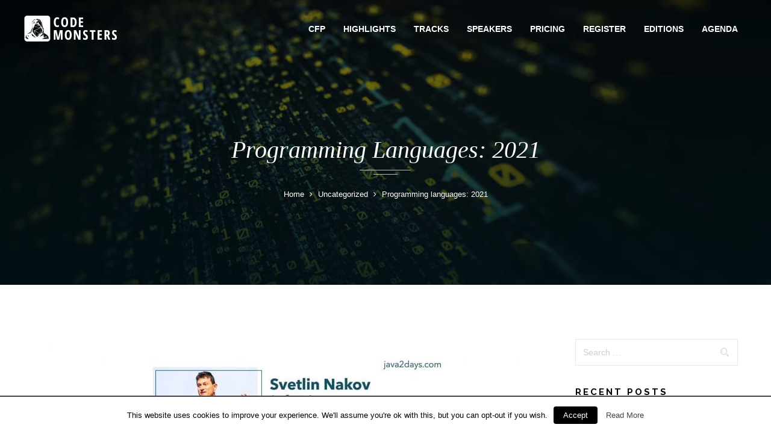

--- FILE ---
content_type: text/html; charset=utf-8
request_url: https://2020.codemonsters.pro/2020/12/20/programming-languages-2021/
body_size: 11275
content:
<!DOCTYPE html><html lang="en-US"><head><meta name="google-site-verification" content="wouZsx6IEFR6s81Kgv3CbyT2aQyCrXojOuTsEldWHqo" /><meta charset="UTF-8"><meta name="viewport" content="width=device-width, initial-scale=1"><link rel="pingback" href="https://2020.codemonsters.pro/xmlrpc.php"><title>Programming languages: 2021 &#8211; CodeMonsters 2020</title><link rel="stylesheet" href="https://2020.codemonsters.pro/assets/cache/min/40/f526708ce8c90d2c9804460b2df62b59.css" data-minify="1" /><link rel="alternate" type="application/rss+xml" title="CodeMonsters 2020 &raquo; Feed" href="https://2020.codemonsters.pro/feed/" /><style type="text/css">img.wp-smiley,img.emoji{display:inline!important;border:none!important;box-shadow:none!important;height:1em!important;width:1em!important;margin:0 .07em!important;vertical-align:-0.1em!important;background:none!important;padding:0!important}</style><link rel='stylesheet' id='foster-fonts-css'  href='https://fonts.googleapis.com/css?family=Roboto+Slab%3A400%2C100%2C300%2C700%7COpen%2BSans%3A400%2C300%2C300italic%2C400italic%2C600%2C600italic%2C700%2C700italic%2C800%2C800italic%2C900%2C900italic%7CRaleway%3A400%2C100%2C300%2C600%2C500%2C700%2C800%7CPT%2BSerif%3A400%2C400italic%2C700%2C700italic&#038;subset=latin%2Clatin-ext%2Ccyrillic&#038;ver=20160525' type='text/css' media='all' /><style id='rs-plugin-settings-inline-css' type='text/css'></style><style id='rocket-lazyload-inline-css' type='text/css'>.rll-youtube-player{position:relative;padding-bottom:56.23%;height:0;overflow:hidden;max-width:100%;background:#000;margin:5px}.rll-youtube-player iframe{position:absolute;top:0;left:0;width:100%;height:100%;z-index:100;background:0 0}.rll-youtube-player img{bottom:0;display:block;left:0;margin:auto;max-width:100%;width:100%;position:absolute;right:0;top:0;border:none;height:auto;cursor:pointer;-webkit-transition:.4s all;-moz-transition:.4s all;transition:.4s all}.rll-youtube-player img:hover{-webkit-filter:brightness(75%)}.rll-youtube-player .play{height:72px;width:72px;left:50%;top:50%;margin-left:-36px;margin-top:-36px;position:absolute;background:url(https://2020.codemonsters.pro/assets/plugins/wp-rocket/inc/front/img/youtube.png) no-repeat;cursor:pointer}</style> <script type='text/javascript' src='https://2020.codemonsters.pro/assets/cache/busting/40/wp-includes/js/jquery/jquery-1.12.4.js'></script> <script type='text/javascript'>/* <![CDATA[ */ var Cli_Data = {"nn_cookie_ids":null}; /* ]]> */</script> <!--[if lt IE 9]> <script type='text/javascript' src='https://2020.codemonsters.pro/assets/themes/foster/js/html5shiv.min.js?ver=3.7.2'></script> <![endif]--> <!--[if lt IE 9]> <script type='text/javascript' src='https://2020.codemonsters.pro/assets/themes/foster/js/respond.min.js?ver=1.4.2'></script> <![endif]--><link rel='https://api.w.org/' href='https://2020.codemonsters.pro/wp-json/' /><link rel="EditURI" type="application/rsd+xml" title="RSD" href="https://2020.codemonsters.pro/xmlrpc.php?rsd" /><link rel="wlwmanifest" type="application/wlwmanifest+xml" href="https://2020.codemonsters.pro/wp-includes/wlwmanifest.xml" /><link rel='prev' title='Learn more about integration testing' href='https://2020.codemonsters.pro/2020/12/20/learn-more-about-integration-testing/' /><link rel='next' title='Jakarta EE and Java with Reza Rahman' href='https://2020.codemonsters.pro/2020/12/20/jakarta-ee-and-java-with-reza-rahman/' /><meta name="generator" content="WordPress 4.9.19" /><link rel="canonical" href="https://2020.codemonsters.pro/2020/12/20/programming-languages-2021/" /><link rel='shortlink' href='https://2020.codemonsters.pro/?p=15176' /><style type="text/css">#agenda-root .ag-table tr.registration{color:blue}#agenda-root .ag-table tr.opening-keynote{color:red;background-color:#e8fff7}#agenda-root .ag-table tr.opening-keynote.talk-desc,#agenda-root .ag-table tr.awards.talk-desc,#agenda-root .ag-table tr.discussion.talk-desc{color:#898989}#agenda-root .ag-table tr.awards{background:#e2fcc7;color:blue}#agenda-root .ag-table tr.break,#agenda-root .ag-table tr.double-break,#agenda-root .ag-table tr.lunch{background-color:#fafafa;color:black}#agenda-root .ag-table tr.qna,#agenda-root .ag-table tr.discussion{background-color:#fffff1}#agenda-root .ag-table tr.cocktail{background:#fff0f3;color:black}.easy-table tr.has-desc{cursor:pointer}.easy-table tr.talk-desc{display:none;cursor:pointer}.easy-table tr.talk-desc td{border-top:none}.entry-content h4.agenda-title{cursor:pointer;padding:10px;border-radius:5px;-webkit-border-radius:5px;-moz-border-radius:5px}.entry-content h4.agenda-title.main-hall,.entry-content h4.agenda-title.hall-europe-2-3,.entry-content h4.agenda-title.restaurant-marche{background-color:#0075b2;color:white}.site-banner{background-size:cover;background-position:center center}</style>
<style type="text/css">#jobs-ahead-partners .logo-group-item img{width:160px;height:auto}.custom-color-scheme .primary-nav .menu>li>a,.custom-color-scheme .primary-nav .menu>li.current-menu-item>a{color:white}.custom-color-scheme.header-sticky .site-header.minimized .primary-nav .menu>li>a,.custom-color-scheme.header-sticky .site-header.minimized .primary-nav .menu>li.current-menu-item>a{color:black}.custom-color-scheme.header-transparent .primary-nav .menu>li>a:hover,.custom-color-scheme.header-transparent .primary-nav .menu>li.current-menu-item>a:hover,.custom-color-scheme.header-sticky .site-header.minimized .primary-nav .menu>li:hover>a,.custom-color-scheme.header-sticky .site-header.minimized .primary-nav .menu>li.current-menu-item:hover>a{color:#fac42a}.speaker_category-j2d .speaker-image-overlay{background-image:url(https://2019.codemonsters.pro/assets/uploads/sites/34/2015/12/Invited_By_J2D.png)}.speaker_category-cm.speaker_category-j2d .speaker-image-overlay{background-image:url(https://2019.codemonsters.pro/assets/uploads/sites/34/2015/12/J2D_CM.png)}.speaker_category-cm.speaker_category-ai .speaker-image-overlay{background-image:url(https://2019.codemonsters.pro/assets/uploads/sites/34/2015/12/CM_AIST.png)}.speaker_category-cm.speaker_category-j2d.speaker_category-ai .speaker-image-overlay{background-image:url(https://2019.codemonsters.pro/assets/uploads/sites/34/2015/12/J2D_CM_AIST.png)}.custom-color-scheme .why-sponsor-column .fos-icon-box .fos-icon,.why-sponsor-column .fos-icon-box .fos-icon{color:#fac42a!important}#agenda-root h4.agenda-title.hall-1{background-color:black;color:white}#agenda-root h4.agenda-title.hall-2{background-color:#fd4545;color:white}#agenda-root h4.agenda-title.hall-3{background-color:#3dbd9d;color:white}#agenda-root h4.agenda-title.hall-4{background-color:#88ccd5;color:white}#agenda-root h4.agenda-title.hall-5{background-color:#a7a9ac;color:white}#agenda-root h4.agenda-title.hall-6{background-color:#c959c9;color:white}#agenda-root h4.agenda-title.hall-master-class{background-color:#ed9770;color:white}#agenda-root h4.agenda-title.hall-master-class-1,#agenda-root h4.agenda-title.hall-master-class-2,#agenda-root h4.agenda-title.hall-master-class-3{background-color:#ed9770;color:white}</style><meta property="og:type" content="article" /><meta property="og:url" content="https://2020.codemonsters.pro/2020/12/20/programming-languages-2021/" /><meta property="og:title" content="Programming languages: 2021" /><meta property="og:description" content="Svetlin Nakov has 20+ years of technical background as software engineer and he is one of Bulgaria’s main IT guys.&hellip;" /><meta property="og:image" content="https://2020.codemonsters.pro/assets/uploads/sites/40/2020/12/Java2Days-Svetlin-Nakov-Card-2020-cover.jpg" /><style type="text/css">.site-header .logo img{width:155px;height:45px}.site-banner{background-image:url(https://2020.codemonsters.pro/assets/uploads/sites/40/2015/12/CodeMonstersBGnew.jpg)}</style><style type="text/css">.recentcomments a{display:inline!important;padding:0!important;margin:0!important}</style><meta name="generator" content="Powered by Visual Composer - drag and drop page builder for WordPress."/> <!--[if lte IE 9]><link rel="stylesheet" type="text/css" href="https://2020.codemonsters.pro/assets/plugins/js_composer/assets/css/vc_lte_ie9.min.css" media="screen"><![endif]--><meta name="generator" content="Powered by Slider Revolution 5.4.1 - responsive, Mobile-Friendly Slider Plugin for WordPress with comfortable drag and drop interface." /><link rel="icon" href="https://2020.codemonsters.pro/assets/uploads/sites/40/2015/12/Mini-Logo.png" sizes="32x32" /><link rel="icon" href="https://2020.codemonsters.pro/assets/uploads/sites/40/2015/12/Mini-Logo.png" sizes="192x192" /><link rel="apple-touch-icon-precomposed" href="https://2020.codemonsters.pro/assets/uploads/sites/40/2015/12/Mini-Logo.png" /><meta name="msapplication-TileImage" content="https://2020.codemonsters.pro/assets/uploads/sites/40/2015/12/Mini-Logo.png" /> <noscript><style type="text/css">.wpb_animate_when_almost_visible{opacity:1}</style></noscript></head><body class="post-template-default single single-post postid-15176 single-format-standard group-blog content-sidebar header-top header-color-light header-full-width header-style-normal header-sticky header-transparent custom-color-scheme wpb-js-composer js-comp-ver-5.1 vc_responsive"><div id="page" class="hfeed site"><header id="site-header" class="site-header header" role="banner"><div class="container-fluid header-container"><div class="navbar row" role="navigation"><div class="navbar-header col-xs-6 col-sm-3 col-md-3"> <a href="https://2020.codemonsters.pro/" class="logo"> <img alt="CodeMonsters 2020" src="https://2020.codemonsters.pro/assets/uploads/sites/40/2015/12/Logo_CM_White.png" /> <img class="logo-sticky" alt="CodeMonsters 2020" src="https://2020.codemonsters.pro/assets/uploads/sites/40/2015/12/Logo_CM_Color.png" /></a><p class="site-title"><a href="https://2020.codemonsters.pro/" rel="home">CodeMonsters 2020</a></p><h2 class="site-description">Meet and learn from the top gurus in the Developer community</h2></div><nav id="site-navigation" class="primary-nav nav col-xs-6 col-md-9 col-sm-9" role="navigation"> <button type="button" class="navbar-toggle collapsed" data-toggle="collapse"
data-target=".navbar-collapse"> <span class="fa fa-bars"></span> </button><div class="main-nav"><ul id="menu-cm" class="menu"><li id="menu-item-14238" class="menu-item menu-item-type-post_type menu-item-object-page menu-item-14238"><a href="https://2020.codemonsters.pro/call-for-papers/">CFP</a></li><li id="menu-item-10652" class="menu-item menu-item-type-custom menu-item-object-custom menu-item-10652"><a href="/#highlights">highlights</a></li><li id="menu-item-10653" class="menu-item menu-item-type-custom menu-item-object-custom menu-item-10653"><a href="/#tracks">tracks</a></li><li id="menu-item-10654" class="menu-item menu-item-type-custom menu-item-object-custom menu-item-10654"><a href="/#speakers">speakers</a></li><li id="menu-item-12372" class="menu-item menu-item-type-custom menu-item-object-custom menu-item-12372"><a href="/pricing">pricing</a></li><li id="menu-item-12369" class="menu-item menu-item-type-custom menu-item-object-custom menu-item-12369"><a href="/register">register</a></li><li id="menu-item-10655" class="menu-item menu-item-type-custom menu-item-object-custom menu-item-has-children menu-item-10655"><a href="/#editions">editions</a><ul class="sub-menu"><li id="menu-item-15004" class="menu-item menu-item-type-custom menu-item-object-custom menu-item-15004"><a href="https://2019.codemonsters.pro">2019</a></li><li id="menu-item-14237" class="menu-item menu-item-type-custom menu-item-object-custom menu-item-14237"><a href="https://2018.codemonsters.pro">2018</a></li><li id="menu-item-13241" class="menu-item menu-item-type-custom menu-item-object-custom menu-item-13241"><a href="http://2017.codemonsters.pro">2017</a></li><li id="menu-item-13242" class="menu-item menu-item-type-custom menu-item-object-custom menu-item-13242"><a href="http://2016.codemonsters.pro">2016</a></li></ul></li><li id="menu-item-13405" class="menu-item menu-item-type-custom menu-item-object-custom menu-item-13405"><a href="/agenda">Agenda</a></li></ul></div></nav></div></div></header><div class="site-banner title-area text-center "><div class="container title-area-content"><h1>Programming languages: 2021</h1><nav class="breadcrumbs"> <span itemscope itemtype="http://data-vocabulary.org/Breadcrumb"> <a class="home" href="https://2020.codemonsters.pro" itemprop="url"><span itemprop="title">Home</span></a> </span><span class="sep"><i class="fa fa-angle-right"></i></span> <span itemscope itemtype="http://data-vocabulary.org/Breadcrumb"> <a href="https://2020.codemonsters.pro/category/uncategorized/" itemprop="url"><span itemprop="title">Uncategorized</span></a> </span> <span class="sep"><i class="fa fa-angle-right"></i></span> <span itemscope itemtype="http://data-vocabulary.org/Breadcrumb"> <span itemprop="title">Programming languages: 2021</span> </span></nav></div></div><div id="content" class="site-content"><div class="container"><div class="row"><div id="primary" class="content-area col-md-9 col-sm-12 col-xs-12"><main id="main" class="site-main" role="main"><article id="post-15176" class="blog-wapper blog-single post-15176 post type-post status-publish format-standard has-post-thumbnail hentry category-uncategorized"><header class="entry-header"><div class='entry-format format-'><a class="entry-image" href="https://2020.codemonsters.pro/2020/12/20/programming-languages-2021/"><img width="870" height="345" src="https://2020.codemonsters.pro/assets/uploads/sites/40/2020/12/Java2Days-Svetlin-Nakov-Card-2020-cover-870x345.jpg" class="attachment-foster-blog-thumb size-foster-blog-thumb" alt="" /></a></div></header><div class="entry-content"><div class="entry-metas"><a class="entry-date" href="https://2020.codemonsters.pro/2020/12/20/programming-languages-2021/" rel="bookmark"><time class="published updated" datetime="2020-12-20T15:55:02+00:00"><span class="day">20</span><span class="month">Dec</span></time></a><span class="entry-author entry-meta"><i class="fa fa-user"></i><a class="url fn n" href="https://2020.codemonsters.pro/author/momchil/">momchil</a></span><span class="entry-comment entry-meta"><i class="fa fa-comments-o"></i><span> Comment: </span>0</span></div><div class="entry-title"><span class="blog-heading-underilne"></span><span class="blog-heading-underilne-sm"></span></div><div class="entry-desc"><p>Svetlin Nakov has 20+ years of technical background as software engineer and he is one of Bulgaria’s main IT guys. He is going to present his lecture “Programming languages in 2021” on the conference! You can register here: <a href="http://bit.ly/3h101AR">http://bit.ly/3h101AR</a></p><p>Svetlin is a project manager, consultant, trainer, and digital entrepreneur with rich technical experience (blockchain, Web development, information systems, databases, cryptography, C#, Java, JS, PHP, Python). Svetlin Nakov is a regular speaker at hundreds of conferences, seminars, courses and other trainings and holds a PhD degree in computer science.</p></div></div><footer class="entry-footer footer-single"><div class="row"><div class="col-md-7 col-sm-7 text-left"> <span class="category-links"><a href="https://2020.codemonsters.pro/category/uncategorized/" rel="category tag">Uncategorized</a></span></div><div class="col-md-5 col-sm-5"><div class="social-links"> <a target="_blank" title="Programming languages: 2021" class="share-facebook foster-facebook"
href="http://www.facebook.com/sharer.php?u=https%3A%2F%2F2020.codemonsters.pro%2F2020%2F12%2F20%2Fprogramming-languages-2021%2F&t=Programming+languages%3A+2021"><i
class="fa fa-facebook"></i></a> <a class="share-twitter foster-twitter"
href="http://twitter.com/share?text=Programming languages: 2021&url=https%3A%2F%2F2020.codemonsters.pro%2F2020%2F12%2F20%2Fprogramming-languages-2021%2F"
title="Programming+languages%3A+2021" target="_blank"><i class="fa fa-twitter"></i></a> <a target="_blank" title="Programming languages: 2021" class="share-google-plus foster-google-plus"
href="https://plus.google.com/share?url=https%3A%2F%2F2020.codemonsters.pro%2F2020%2F12%2F20%2Fprogramming-languages-2021%2F&text=Programming+languages%3A+2021"><i
class="fa fa-google-plus"></i></a> <a target="_blank" title="Programming languages: 2021" class="share-linkedin foster-linkedin"
href="http://www.linkedin.com/shareArticle?url=https%3A%2F%2F2020.codemonsters.pro%2F2020%2F12%2F20%2Fprogramming-languages-2021%2F&title=Programming+languages%3A+2021 "><i
class="fa fa-linkedin"></i></a> <a target="_blank" title="Programming languages: 2021" class="share-pinterest foster-pinterest"
href="http://pinterest.com/pin/create/button?media=https%3A%2F%2F2020.codemonsters.pro%2Fassets%2Fuploads%2Fsites%2F40%2F2020%2F12%2FJava2Days-Svetlin-Nakov-Card-2020-cover.jpg&url=https%3A%2F%2F2020.codemonsters.pro%2F2020%2F12%2F20%2Fprogramming-languages-2021%2F&description=Programming+languages%3A+2021 "><i
class="fa fa-pinterest"></i></a></div></div></div></footer></article></main></div><aside id="primary-sidebar" class="widgets-area primary-sidebar blog-sidebar col-xs-12 col-sm-12 col-md-3" role="complementary"><div id="search-2" class="widget widget_search"><form role="search" method="get" class="search-form" action="https://2020.codemonsters.pro/"> <label> <span class="screen-reader-text">Search for:</span> <input type="search" class="search-field" placeholder="Search &hellip;" value="" name="s" /> </label> <input type="submit" class="search-submit" value="Search" /></form></div><div id="recent-posts-2" class="widget widget_recent_entries"><h4 class="widget-title">Recent Posts</h4><ul><li> <a href="https://2020.codemonsters.pro/2020/12/20/jakarta-ee-and-java-with-reza-rahman/">Jakarta EE and Java with Reza Rahman</a></li><li> <a href="https://2020.codemonsters.pro/2020/12/20/programming-languages-2021/">Programming languages: 2021</a></li><li> <a href="https://2020.codemonsters.pro/2020/12/20/learn-more-about-integration-testing/">Learn more about integration testing</a></li><li> <a href="https://2020.codemonsters.pro/2019/11/24/discussion-panel-gts-revealed/">Discussion Panel @ GTS Revealed</a></li><li> <a href="https://2020.codemonsters.pro/2019/11/24/16330/">List of Sessions &amp; Master Classes is available</a></li></ul></div><div id="archives-2" class="widget widget_archive"><h4 class="widget-title">Archives</h4><ul><li><a href='https://2020.codemonsters.pro/2020/12/'>December 2020</a></li><li><a href='https://2020.codemonsters.pro/2019/11/'>November 2019</a></li><li><a href='https://2020.codemonsters.pro/2018/11/'>November 2018</a></li><li><a href='https://2020.codemonsters.pro/2018/10/'>October 2018</a></li><li><a href='https://2020.codemonsters.pro/2018/08/'>August 2018</a></li><li><a href='https://2020.codemonsters.pro/2018/05/'>May 2018</a></li><li><a href='https://2020.codemonsters.pro/2017/10/'>October 2017</a></li><li><a href='https://2020.codemonsters.pro/2017/08/'>August 2017</a></li><li><a href='https://2020.codemonsters.pro/2017/07/'>July 2017</a></li><li><a href='https://2020.codemonsters.pro/2017/06/'>June 2017</a></li><li><a href='https://2020.codemonsters.pro/2016/11/'>November 2016</a></li><li><a href='https://2020.codemonsters.pro/2016/09/'>September 2016</a></li><li><a href='https://2020.codemonsters.pro/2016/07/'>July 2016</a></li></ul></div><div id="categories-2" class="widget widget_categories"><h4 class="widget-title">Categories</h4><ul><li class="cat-item cat-item-1"><a href="https://2020.codemonsters.pro/category/uncategorized/" >Uncategorized</a></li></ul></div><div id="meta-2" class="widget widget_meta"><h4 class="widget-title">Meta</h4><ul><li><a href="https://2020.codemonsters.pro/wp-login.php">Log in</a></li><li><a href="https://2020.codemonsters.pro/feed/">Entries <abbr title="Really Simple Syndication">RSS</abbr></a></li><li><a href="https://2020.codemonsters.pro/comments/feed/">Comments <abbr title="Really Simple Syndication">RSS</abbr></a></li><li><a href="https://wordpress.org/" title="Powered by WordPress, state-of-the-art semantic personal publishing platform.">WordPress.org</a></li></ul></div><div id="categories-3" class="widget widget_categories"><h4 class="widget-title">Categories</h4><ul><li class="cat-item cat-item-1"><a href="https://2020.codemonsters.pro/category/uncategorized/" >Uncategorized</a></li></ul></div><div id="tabs-widget-1" class="widget tabs-widget"><div class="tabs"><ul class="tabs-nav"><li><a href="#" class="active">Popular</a></li><li><a href="#">Recent</a></li></ul><div class="tab-popular-posts tabs-panel active"><article class="popular-post "> <a class="widget-thumb" href="https://2020.codemonsters.pro/2020/12/20/jakarta-ee-and-java-with-reza-rahman/" title="Jakarta EE and Java with Reza Rahman"><img src="https://2020.codemonsters.pro/assets/uploads/sites/40/2020/12/Java2Days-Reza_Rahman-Card-2020-cover-150x150.jpg" alt="Jakarta EE and Java with Reza Rahman"></a><div class="post-text"> <a class="post-title" href="https://2020.codemonsters.pro/2020/12/20/jakarta-ee-and-java-with-reza-rahman/" title="Permalink to Jakarta EE and Java with Reza Rahman" rel="bookmark">Jakarta EE and Java with Reza Rahman</a> <time class="post-date" datetime="2020-12-20T15:55:13+00:00">December 20, 2020</time><span class="post-comments">0 Comments</span></div></article><article class="popular-post "> <a class="widget-thumb" href="https://2020.codemonsters.pro/2016/09/15/java2days-early-bird-registration-is-now-open/" title="CodeMonsters Early Bird Registration Is Now Open"><img src="https://2020.codemonsters.pro/assets/uploads/sites/40/2016/03/EarlyBirdIsNowOpen-150x150.png" alt="CodeMonsters Early Bird Registration Is Now Open"></a><div class="post-text"> <a class="post-title" href="https://2020.codemonsters.pro/2016/09/15/java2days-early-bird-registration-is-now-open/" title="Permalink to CodeMonsters Early Bird Registration Is Now Open" rel="bookmark">CodeMonsters Early Bird Registration Is Now Open</a> <time class="post-date" datetime="2016-09-15T00:00:00+00:00">September 15, 2016</time><span class="post-comments">0 Comments</span></div></article><article class="popular-post "> <a class="widget-thumb" href="https://2020.codemonsters.pro/2016/11/13/codemonsters-2016-is-sold-out/" title="CodeMonsters 2016 is sold out"><img src="https://2020.codemonsters.pro/assets/uploads/sites/40/2017/07/CM_Sold_out640x345-150x150.jpg" alt="CodeMonsters 2016 is sold out"></a><div class="post-text"> <a class="post-title" href="https://2020.codemonsters.pro/2016/11/13/codemonsters-2016-is-sold-out/" title="Permalink to CodeMonsters 2016 is sold out" rel="bookmark">CodeMonsters 2016 is sold out</a> <time class="post-date" datetime="2016-11-13T09:52:49+00:00">November 13, 2016</time><span class="post-comments">0 Comments</span></div></article><article class="popular-post "> <a class="widget-thumb" href="https://2020.codemonsters.pro/2016/11/16/1000-devs-hit-codemonsters-registration/" title="1000+ Devs hit CodeMonsters Registration"><img src="https://2020.codemonsters.pro/assets/uploads/sites/40/2017/04/J2d-registration-640x380-150x150.jpg" alt="1000+ Devs hit CodeMonsters Registration"></a><div class="post-text"> <a class="post-title" href="https://2020.codemonsters.pro/2016/11/16/1000-devs-hit-codemonsters-registration/" title="Permalink to 1000+ Devs hit CodeMonsters Registration" rel="bookmark">1000+ Devs hit CodeMonsters Registration</a> <time class="post-date" datetime="2016-11-16T00:00:00+00:00">November 16, 2016</time><span class="post-comments">0 Comments</span></div></article><article class="popular-post "> <a class="widget-thumb" href="https://2020.codemonsters.pro/2016/11/16/peter-ivanov-made-a-keynote-at-global-tech-summit/" title="Peter Ivanov made a keynote at Global Tech Summit"><img src="https://2020.codemonsters.pro/assets/uploads/sites/40/2017/04/P.Iivanov_340x380-640x380-150x150.jpg" alt="Peter Ivanov made a keynote at Global Tech Summit"></a><div class="post-text"> <a class="post-title" href="https://2020.codemonsters.pro/2016/11/16/peter-ivanov-made-a-keynote-at-global-tech-summit/" title="Permalink to Peter Ivanov made a keynote at Global Tech Summit" rel="bookmark">Peter Ivanov made a keynote at Global Tech Summit</a> <time class="post-date" datetime="2016-11-16T00:00:00+00:00">November 16, 2016</time><span class="post-comments">0 Comments</span></div></article></div><div class="tab-recent-posts tabs-panel"><article class="recent-post "> <a class="widget-thumb" href="https://2020.codemonsters.pro/2020/12/20/jakarta-ee-and-java-with-reza-rahman/" title="Jakarta EE and Java with Reza Rahman"><img src="https://2020.codemonsters.pro/assets/uploads/sites/40/2020/12/Java2Days-Reza_Rahman-Card-2020-cover-150x150.jpg" alt="Jakarta EE and Java with Reza Rahman"></a><div class="post-text"> <a class="post-title" href="https://2020.codemonsters.pro/2020/12/20/jakarta-ee-and-java-with-reza-rahman/" title="Jakarta EE and Java with Reza Rahman"
rel="bookmark">Jakarta EE and Java with Reza Rahman</a> <time class="post-date" datetime="2020-12-20T15:55:13+00:00">December 20</time><span class="post-comments">0 Comments</span></div></article><article class="recent-post "> <a class="widget-thumb" href="https://2020.codemonsters.pro/2020/12/20/programming-languages-2021/" title="Programming languages: 2021"><img src="https://2020.codemonsters.pro/assets/uploads/sites/40/2020/12/Java2Days-Svetlin-Nakov-Card-2020-cover-150x150.jpg" alt="Programming languages: 2021"></a><div class="post-text"> <a class="post-title" href="https://2020.codemonsters.pro/2020/12/20/programming-languages-2021/" title="Programming languages: 2021"
rel="bookmark">Programming languages: 2021</a> <time class="post-date" datetime="2020-12-20T15:55:02+00:00">December 20</time><span class="post-comments">0 Comments</span></div></article><article class="recent-post "> <a class="widget-thumb" href="https://2020.codemonsters.pro/2020/12/20/learn-more-about-integration-testing/" title="Learn more about integration testing"><img src="https://2020.codemonsters.pro/assets/uploads/sites/40/2020/12/Java2Days-NARESHA-K-Card-2020-cover-150x150.jpg" alt="Learn more about integration testing"></a><div class="post-text"> <a class="post-title" href="https://2020.codemonsters.pro/2020/12/20/learn-more-about-integration-testing/" title="Learn more about integration testing"
rel="bookmark">Learn more about integration testing</a> <time class="post-date" datetime="2020-12-20T15:54:33+00:00">December 20</time><span class="post-comments">0 Comments</span></div></article><article class="recent-post "> <a class="widget-thumb" href="https://2020.codemonsters.pro/2019/11/24/discussion-panel-gts-revealed/" title="Discussion Panel @ GTS Revealed"><img src="https://2020.codemonsters.pro/assets/uploads/sites/40/2019/11/ImageTitle-150x150.jpg" alt="Discussion Panel @ GTS Revealed"></a><div class="post-text"> <a class="post-title" href="https://2020.codemonsters.pro/2019/11/24/discussion-panel-gts-revealed/" title="Discussion Panel @ GTS Revealed"
rel="bookmark">Discussion Panel @ GTS Revealed</a> <time class="post-date" datetime="2019-11-24T23:10:02+00:00">November 24</time><span class="post-comments">0 Comments</span></div></article><article class="recent-post "> <a class="widget-thumb" href="https://2020.codemonsters.pro/2019/11/24/16330/" title="List of Sessions &amp; Master Classes is available"><img src="https://2020.codemonsters.pro/assets/uploads/sites/40/2019/11/List-Topics-640x345-150x150.jpg" alt="List of Sessions &amp; Master Classes is available"></a><div class="post-text"> <a class="post-title" href="https://2020.codemonsters.pro/2019/11/24/16330/" title="List of Sessions &amp; Master Classes is available"
rel="bookmark">List of Sessions &amp; Master Classes is available</a> <time class="post-date" datetime="2019-11-24T10:11:36+00:00">November 24</time><span class="post-comments">0 Comments</span></div></article></div></div></div><div id="tag_cloud-1" class="widget widget_tag_cloud"><h4 class="widget-title">Tags Clouds</h4><div class="tagcloud"><a href="https://2020.codemonsters.pro/tag/best-java-conference/" class="tag-cloud-link tag-link-320 tag-link-position-1" style="font-size: 12.581818181818pt;" aria-label="best Java conference (2 items)">best Java conference</a> <a href="https://2020.codemonsters.pro/tag/best-java-speakers/" class="tag-cloud-link tag-link-350 tag-link-position-2" style="font-size: 8pt;" aria-label="Best Java Speakers (1 item)">Best Java Speakers</a> <a href="https://2020.codemonsters.pro/tag/bulgaria/" class="tag-cloud-link tag-link-285 tag-link-position-3" style="font-size: 15.636363636364pt;" aria-label="Bulgaria (3 items)">Bulgaria</a> <a href="https://2020.codemonsters.pro/tag/bulgarian-java/" class="tag-cloud-link tag-link-321 tag-link-position-4" style="font-size: 12.581818181818pt;" aria-label="Bulgarian Java (2 items)">Bulgarian Java</a> <a href="https://2020.codemonsters.pro/tag/bulgarian-java-conference/" class="tag-cloud-link tag-link-322 tag-link-position-5" style="font-size: 12.581818181818pt;" aria-label="Bulgarian Java conference (2 items)">Bulgarian Java conference</a> <a href="https://2020.codemonsters.pro/tag/busiess/" class="tag-cloud-link tag-link-290 tag-link-position-6" style="font-size: 15.636363636364pt;" aria-label="busiess (3 items)">busiess</a> <a href="https://2020.codemonsters.pro/tag/call-for-papers/" class="tag-cloud-link tag-link-351 tag-link-position-7" style="font-size: 8pt;" aria-label="Call For Papers (1 item)">Call For Papers</a> <a href="https://2020.codemonsters.pro/tag/community/" class="tag-cloud-link tag-link-323 tag-link-position-8" style="font-size: 12.581818181818pt;" aria-label="community (2 items)">community</a> <a href="https://2020.codemonsters.pro/tag/companies/" class="tag-cloud-link tag-link-289 tag-link-position-9" style="font-size: 15.636363636364pt;" aria-label="companies (3 items)">companies</a> <a href="https://2020.codemonsters.pro/tag/conference/" class="tag-cloud-link tag-link-281 tag-link-position-10" style="font-size: 20.218181818182pt;" aria-label="conference (5 items)">conference</a> <a href="https://2020.codemonsters.pro/tag/development/" class="tag-cloud-link tag-link-276 tag-link-position-11" style="font-size: 18.181818181818pt;" aria-label="development (4 items)">development</a> <a href="https://2020.codemonsters.pro/tag/eastern-europe/" class="tag-cloud-link tag-link-352 tag-link-position-12" style="font-size: 8pt;" aria-label="Eastern Europe (1 item)">Eastern Europe</a> <a href="https://2020.codemonsters.pro/tag/europe/" class="tag-cloud-link tag-link-284 tag-link-position-13" style="font-size: 22pt;" aria-label="Europe (6 items)">Europe</a> <a href="https://2020.codemonsters.pro/tag/event/" class="tag-cloud-link tag-link-282 tag-link-position-14" style="font-size: 18.181818181818pt;" aria-label="event (4 items)">event</a> <a href="https://2020.codemonsters.pro/tag/first-speakers/" class="tag-cloud-link tag-link-353 tag-link-position-15" style="font-size: 8pt;" aria-label="first speakers (1 item)">first speakers</a> <a href="https://2020.codemonsters.pro/tag/global-tech-summit/" class="tag-cloud-link tag-link-324 tag-link-position-16" style="font-size: 12.581818181818pt;" aria-label="Global Tech Summit (2 items)">Global Tech Summit</a> <a href="https://2020.codemonsters.pro/tag/j2d-venue/" class="tag-cloud-link tag-link-354 tag-link-position-17" style="font-size: 8pt;" aria-label="J2D Venue (1 item)">J2D Venue</a> <a href="https://2020.codemonsters.pro/tag/java/" class="tag-cloud-link tag-link-325 tag-link-position-18" style="font-size: 12.581818181818pt;" aria-label="Java (2 items)">Java</a> <a href="https://2020.codemonsters.pro/tag/java2days/" class="tag-cloud-link tag-link-14 tag-link-position-19" style="font-size: 8pt;" aria-label="Java2Days (1 item)">Java2Days</a> <a href="https://2020.codemonsters.pro/tag/java2days-2018/" class="tag-cloud-link tag-link-329 tag-link-position-20" style="font-size: 8pt;" aria-label="Java2Days 2018 (1 item)">Java2Days 2018</a> <a href="https://2020.codemonsters.pro/tag/java-community/" class="tag-cloud-link tag-link-326 tag-link-position-21" style="font-size: 8pt;" aria-label="Java community (1 item)">Java community</a> <a href="https://2020.codemonsters.pro/tag/java-conference/" class="tag-cloud-link tag-link-327 tag-link-position-22" style="font-size: 8pt;" aria-label="Java conference (1 item)">Java conference</a> <a href="https://2020.codemonsters.pro/tag/java-developers/" class="tag-cloud-link tag-link-328 tag-link-position-23" style="font-size: 8pt;" aria-label="Java developers (1 item)">Java developers</a> <a href="https://2020.codemonsters.pro/tag/national-palace-of-culture/" class="tag-cloud-link tag-link-293 tag-link-position-24" style="font-size: 8pt;" aria-label="National Palace of Culture (1 item)">National Palace of Culture</a> <a href="https://2020.codemonsters.pro/tag/ndk/" class="tag-cloud-link tag-link-292 tag-link-position-25" style="font-size: 8pt;" aria-label="NDK (1 item)">NDK</a> <a href="https://2020.codemonsters.pro/tag/pass/" class="tag-cloud-link tag-link-302 tag-link-position-26" style="font-size: 8pt;" aria-label="pass (1 item)">pass</a> <a href="https://2020.codemonsters.pro/tag/sofia/" class="tag-cloud-link tag-link-286 tag-link-position-27" style="font-size: 18.181818181818pt;" aria-label="Sofia (4 items)">Sofia</a> <a href="https://2020.codemonsters.pro/tag/software/" class="tag-cloud-link tag-link-275 tag-link-position-28" style="font-size: 18.181818181818pt;" aria-label="software (4 items)">software</a> <a href="https://2020.codemonsters.pro/tag/software-developers/" class="tag-cloud-link tag-link-278 tag-link-position-29" style="font-size: 18.181818181818pt;" aria-label="software developers (4 items)">software developers</a> <a href="https://2020.codemonsters.pro/tag/software-development/" class="tag-cloud-link tag-link-274 tag-link-position-30" style="font-size: 18.181818181818pt;" aria-label="software development (4 items)">software development</a> <a href="https://2020.codemonsters.pro/tag/software-development-conference/" class="tag-cloud-link tag-link-280 tag-link-position-31" style="font-size: 18.181818181818pt;" aria-label="software development conference (4 items)">software development conference</a> <a href="https://2020.codemonsters.pro/tag/software-engineers/" class="tag-cloud-link tag-link-277 tag-link-position-32" style="font-size: 18.181818181818pt;" aria-label="software engineers (4 items)">software engineers</a> <a href="https://2020.codemonsters.pro/tag/software-technologies/" class="tag-cloud-link tag-link-279 tag-link-position-33" style="font-size: 18.181818181818pt;" aria-label="software technologies (4 items)">software technologies</a> <a href="https://2020.codemonsters.pro/tag/speakers/" class="tag-cloud-link tag-link-301 tag-link-position-34" style="font-size: 8pt;" aria-label="speakers (1 item)">speakers</a> <a href="https://2020.codemonsters.pro/tag/sponsor/" class="tag-cloud-link tag-link-287 tag-link-position-35" style="font-size: 12.581818181818pt;" aria-label="sponsor (2 items)">sponsor</a> <a href="https://2020.codemonsters.pro/tag/sponsorship/" class="tag-cloud-link tag-link-288 tag-link-position-36" style="font-size: 12.581818181818pt;" aria-label="sponsorship (2 items)">sponsorship</a> <a href="https://2020.codemonsters.pro/tag/tech-event/" class="tag-cloud-link tag-link-283 tag-link-position-37" style="font-size: 12.581818181818pt;" aria-label="tech event (2 items)">tech event</a> <a href="https://2020.codemonsters.pro/tag/venue/" class="tag-cloud-link tag-link-291 tag-link-position-38" style="font-size: 8pt;" aria-label="venue (1 item)">venue</a></div></div></aside></div></div></div><footer id="colophon" class="site-footer dark footer section" role="contentinfo"><div id="footer-widgets" class="footer-widgets widgets-area"><div class="container"><div class="row"><div
class="footer-sidebar footer-1 col-xs-12 com-sm-6 col-md-4"><div id="text-4" class="widget widget_text"><h4 class="widget-title">About Us</h4><div class="textwidget"><p>Innovation Center Events, the special projects division of Innovation Center, provides a live platform for technical and business professionals to share knowledge and expertise; drive partnerships and explore today’s dynamically evolving technology based business landscape.</p><p>Innovation Center Events is committed to producing outstanding, technology and business-driven events that drive innovation and support industry growth across multiple sectors.</p></div></div><div id="text-5" class="widget widget_text"><div class="textwidget"><div class="phn-num"><h3><i class="fa fa-phone"></i> +1 (650) 646 8846</h3><h3><i class="fa fa-phone"></i> +359 877 000 777</h3><p><i class="fa fa-envelope-o"></i> contact-cm@codemonsters.pro</p></div></div></div></div><div
class="footer-sidebar footer-2 col-xs-12 com-sm-6 col-md-2"><div id="social-links-widget-1" class="widget social-links-widget social-links"><h4 class="widget-title">Social</h4><a href="https://www.facebook.com/codemonstersconf/" class="share-facebook tooltip-enable social" rel="nofollow" title="Facebook" data-toggle="tooltip" data-placement="top" target="_blank"><i class="fa fa-facebook"></i></a><a href="https://twitter.com/codemonsterspro" class="share-twitter tooltip-enable social" rel="nofollow" title="Twitter" data-toggle="tooltip" data-placement="top" target="_blank"><i class="fa fa-twitter"></i></a><a href="https://www.flickr.com/photos/163593362@N02/" class="share-flickr tooltip-enable social" rel="nofollow" title="Flickr" data-toggle="tooltip" data-placement="top" target="_blank"><i class="fa fa-flickr"></i></a><a href="https://www.youtube.com/channel/UC2saeHBb4tb-jdT4sdN46_g" class="share-youtube tooltip-enable social" rel="nofollow" title="Youtube" data-toggle="tooltip" data-placement="top" target="_blank"><i class="fa fa-youtube"></i></a></div></div><div
class="footer-sidebar footer-3 col-xs-12 com-sm-6 col-md-2"><div id="text-7" class="widget widget_text"><div class="textwidget"><h4 class="widget-title">Part of</h4><p><a href="https://globalsummit.tech/"><img src="[data-uri]" data-lazy-src="https://2020.codemonsters.pro/assets/uploads/sites/40/2015/12/GTS_logo_white_rev2.png" alt="global tech summit logo" /><noscript><img src="https://2020.codemonsters.pro/assets/uploads/sites/40/2015/12/GTS_logo_white_rev2.png" alt="global tech summit logo" /></noscript></a></p><h4 class="widget-title">Other Events</h4><ul><li><a href="https://java2days.com">Java2Days</a></li><li><a href="https://aismart.tech/">AI &amp; Smart Tech</a></li><li><a href="https://tech4kids.info">Tech4Kids</a></li></ul></div></div></div><div
class="footer-sidebar footer-4 col-xs-12 com-sm-6 col-md-4"><div id="foster-flickr-widget-1" class="widget flickr-widget"><h4 class="widget-title">Flickr</h4><div class="flickr-photos"><script src="//www.flickr.com/badge_code_v2.gne?count=8&#038;display=random&#038;size=s&#038;source=user&#038;user=163593362@N02&#038;layout=x"></script></div></div></div></div></div></div><div class="copyright"><div class="container"><div class="cr-content"><div class="row"><div class="col-md-6 text-left"><p>Copyright © Innovation Center Inc. 2017. All rights reserved.<br></p></div><div class="col-md-6 text-right"><nav id="footer-nav" class="footer-nav nav"></nav></div></div></div></div></div></footer></div><div id="cookie-law-info-bar"><span>This website uses cookies to improve your experience. We'll assume you're ok with this, but you can opt-out if you wish.<a href="#"  class="cookie_action_close_header medium cli-plugin-button cli-plugin-main-button" >Accept</a> <a href="https://cm2020.codemon.iskren.info/cookie-policy" id="CONSTANT_OPEN_URL" target="_blank"  class="cli-plugin-main-link"  >Read More</a></span></div><div id="cookie-law-info-again"><span id="cookie_hdr_showagain">Privacy & Cookies Policy</span></div><div id="nav-panel" class="main-nav off-canvas-panel" role="navigation"><div class="widget-nav-header widget-panel-header"><h2>Menu</h2> <a href="#" class="close-canvas-panel">&#215;</a></div><div class="tabs main-nav-content primary-nav nav"><ul id="menu-cm-1" class="menu"><li class="menu-item menu-item-type-post_type menu-item-object-page menu-item-14238"><a href="https://2020.codemonsters.pro/call-for-papers/">CFP</a></li><li class="menu-item menu-item-type-custom menu-item-object-custom menu-item-10652"><a href="/#highlights">highlights</a></li><li class="menu-item menu-item-type-custom menu-item-object-custom menu-item-10653"><a href="/#tracks">tracks</a></li><li class="menu-item menu-item-type-custom menu-item-object-custom menu-item-10654"><a href="/#speakers">speakers</a></li><li class="menu-item menu-item-type-custom menu-item-object-custom menu-item-12372"><a href="/pricing">pricing</a></li><li class="menu-item menu-item-type-custom menu-item-object-custom menu-item-12369"><a href="/register">register</a></li><li class="menu-item menu-item-type-custom menu-item-object-custom menu-item-has-children menu-item-10655"><a href="/#editions">editions</a><ul class="sub-menu"><li class="menu-item menu-item-type-custom menu-item-object-custom menu-item-15004"><a href="https://2019.codemonsters.pro">2019</a></li><li class="menu-item menu-item-type-custom menu-item-object-custom menu-item-14237"><a href="https://2018.codemonsters.pro">2018</a></li><li class="menu-item menu-item-type-custom menu-item-object-custom menu-item-13241"><a href="http://2017.codemonsters.pro">2017</a></li><li class="menu-item menu-item-type-custom menu-item-object-custom menu-item-13242"><a href="http://2016.codemonsters.pro">2016</a></li></ul></li><li class="menu-item menu-item-type-custom menu-item-object-custom menu-item-13405"><a href="/agenda">Agenda</a></li></ul></div></div> <script type='text/javascript'>/* <![CDATA[ */ var wpcf7 = {"apiSettings":{"root":"https:\/\/2020.codemonsters.pro\/wp-json\/contact-form-7\/v1","namespace":"contact-form-7\/v1"},"recaptcha":{"messages":{"empty":"Please verify that you are not a robot."}},"cached":"1"}; /* ]]> */</script> <script type='text/javascript'>/* <![CDATA[ */ var fosterShortCode = []; /* ]]> */</script>  <script type="text/javascript">(function(i,s,o,g,r,a,m){i['GoogleAnalyticsObject']=r;i[r]=i[r]||function(){
(i[r].q=i[r].q||[]).push(arguments)},i[r].l=1*new Date();a=s.createElement(o),
m=s.getElementsByTagName(o)[0];a.async=1;a.src=g;m.parentNode.insertBefore(a,m)
})(window,document,'script','https://www.google-analytics.com/analytics.js','ga');

ga('create', 'UA-106221964-20', 'auto');
ga('send', 'pageview');</script>  <script type="text/foobox">/* Run FooBox FREE (v2.5.2) */
(function( FOOBOX, $, undefined ) {
  FOOBOX.o = {wordpress: { enabled: true }, countMessage:'image %index of %total', excludes:'.fbx-link,.nofoobox,.nolightbox,a[href*="pinterest.com/pin/create/button/"]', affiliate : { enabled: false }};
  FOOBOX.init = function() {
    $(".fbx-link").removeClass("fbx-link");
    $(".foogallery-container.foogallery-lightbox-foobox, .foogallery-container.foogallery-lightbox-foobox-free, .gallery, .wp-caption, a:has(img[class*=wp-image-]), .foobox").foobox(FOOBOX.o);
  };
}( window.FOOBOX = window.FOOBOX || {}, FooBox.$ ));

FooBox.ready(function() {

  FOOBOX.init();
  jQuery('body').on('post-load', function(){ FOOBOX.init(); });

});</script> <script>(function(w, d){
	var b = d.getElementsByTagName("body")[0];
	var s = d.createElement("script"); s.async = true;
	s.src = !("IntersectionObserver" in w) ? "https://2020.codemonsters.pro/assets/plugins/wp-rocket/inc/front/js/lazyload-8.12.min.js" : "https://2020.codemonsters.pro/assets/plugins/wp-rocket/inc/front/js/lazyload-10.12.min.js";
	w.lazyLoadOptions = {
		elements_selector: "img,iframe",
		data_src: "lazy-src",
		data_srcset: "lazy-srcset",
		data_sizes: "lazy-sizes",
		skip_invisible: false,
		class_loading: "lazyloading",
		class_loaded: "lazyloaded",
		threshold: 300,
		callback_load: function(element) {
			if ( element.tagName === "IFRAME" && element.dataset.rocketLazyload == "fitvidscompatible" ) {
				if (element.classList.contains("lazyloaded") ) {
					if (typeof window.jQuery != "undefined") {
						if (jQuery.fn.fitVids) {
							jQuery(element).parent().fitVids();
						}
					}
				}
			}
		}
	}; // Your options here. See "recipes" for more information about async.
	b.appendChild(s);
}(window, document));

// Listen to the Initialized event
window.addEventListener('LazyLoad::Initialized', function (e) {
    // Get the instance and puts it in the lazyLoadInstance variable
	var lazyLoadInstance = e.detail.instance;

	var observer = new MutationObserver(function(mutations) {
		mutations.forEach(function(mutation) {
			lazyLoadInstance.update();
		} );
	} );
	
	var b      = document.getElementsByTagName("body")[0];
	var config = { childList: true, subtree: true };
	
	observer.observe(b, config);
}, false);</script> <script src="https://2020.codemonsters.pro/assets/cache/min/40/547f1c2853c08493ea878044e6ae45e6.js" data-minify="1" defer></script></body></html>
<!-- This website is like a Rocket, isn't it? Performance optimized by WP Rocket. Learn more: https://wp-rocket.me - Debug: cached@1646606469 -->

--- FILE ---
content_type: text/css
request_url: https://2020.codemonsters.pro/assets/cache/min/40/f526708ce8c90d2c9804460b2df62b59.css
body_size: 142988
content:
#cookie-law-info-bar{border:0;font-size:10pt;margin:0 auto;padding:16px 0;position:absolute;text-align:center;width:100%;z-index:9999}#cookie-law-info-again{font-size:10pt;margin:0;padding:2px 10px;text-align:center;z-index:9999;cursor:pointer}#cookie-law-info-bar span{vertical-align:middle}.cli-plugin-button,.cli-plugin-button:visited{display:inline-block;padding:8px 16px 8px;color:#fff;text-decoration:none;-moz-border-radius:4px;-webkit-border-radius:4px;position:relative;cursor:pointer;margin-left:10px;text-decoration:none}.cli-plugin-button:hover{background-color:#111;color:#fff;text-decoration:none}.cli-plugin-button:active{top:1px}.cli-plugin-main-link{margin-left:10px}.small.cli-plugin-button,.small.cli-plugin-button:visited{font-size:11px}.cli-plugin-button,.cli-plugin-button:visited,.medium.cli-plugin-button,.medium.cli-plugin-button:visited{font-size:13px;font-weight:500;line-height:1}.large.cli-plugin-button,.large.cli-plugin-button:visited{font-size:14px;padding:8px 14px 9px}.super.cli-plugin-button,.super.cli-plugin-button:visited{font-size:34px;padding:8px 14px 9px}.pink.cli-plugin-button,.magenta.cli-plugin-button:visited{background-color:#e22092}.pink.cli-plugin-button:hover{background-color:#c81e82}.green.cli-plugin-button,.green.cli-plugin-button:visited{background-color:#91bd09}.green.cli-plugin-button:hover{background-color:#749a02}.red.cli-plugin-button,.red.cli-plugin-button:visited{background-color:#e62727}.red.cli-plugin-button:hover{background-color:#cf2525}.orange.cli-plugin-button,.orange.cli-plugin-button:visited{background-color:#ff5c00}.orange.cli-plugin-button:hover{background-color:#d45500}.blue.cli-plugin-button,.blue.cli-plugin-button:visited{background-color:#2981e4}.blue.cli-plugin-button:hover{background-color:#2575cf}.yellow.cli-plugin-button,.yellow.cli-plugin-button:visited{background-color:#ffb515}.yellow.cli-plugin-button:hover{background-color:#fc9200}@font-face{font-family:'IC-Icon-3';src:url(/assets/plugins/custom-shit-inc/assets/fonts/IC-Icon-3.eot?613ull);src:url('/assets/plugins/custom-shit-inc/assets/fonts/IC-Icon-3.eot?613ull#iefix') format('embedded-opentype'),url(/assets/plugins/custom-shit-inc/assets/fonts/IC-Icon-3.ttf?613ull) format('truetype'),url(/assets/plugins/custom-shit-inc/assets/fonts/IC-Icon-3.woff?613ull) format('woff'),url('/assets/plugins/custom-shit-inc/assets/fonts/IC-Icon-3.svg?613ull#IC-Icon-3') format('svg');font-weight:400;font-style:normal}[class^="icon-inc-"],[class*=" icon-inc-"]{font-family:'IC-Icon-3'!important;speak:none;font-style:normal;font-weight:400;font-variant:normal;text-transform:none;line-height:1;-webkit-font-smoothing:antialiased;-moz-osx-font-smoothing:grayscale}.icon-inc-bulgaria:before{content:"\e915"}.icon-inc-j2d:before{content:"\e90d"}.icon-inc-j2d2:before{content:"\e90e"}.icon-inc-bb:before{content:"\e90f"}.icon-inc-cm:before{content:"\e910"}.icon-inc-cm2:before{content:"\e911"}.icon-inc-ic:before{content:"\e912"}.icon-inc-t4b:before{content:"\e913"}.icon-inc-t4k:before{content:"\e914"}.icon-inc-coffee:before{content:"\e90c"}.icon-inc-business:before{content:"\e900"}.icon-inc-security:before{content:"\e901"}.icon-inc-bulb:before{content:"\e902"}.icon-inc-software:before{content:"\e903"}.icon-inc-digital:before{content:"\e904"}.icon-inc-robot:before{content:"\e905"}.icon-inc-investor:before{content:"\e906"}.icon-inc-code:before{content:"\e907"}.icon-inc-tie:before{content:"\e908"}.icon-inc-director:before{content:"\e909"}.icon-inc-security2:before{content:"\e90a"}.icon-inc-marketing:before{content:"\e90b"}html{font-family:sans-serif;-ms-text-size-adjust:100%;-webkit-text-size-adjust:100%}body{margin:0}article,aside,details,figcaption,figure,footer,header,hgroup,main,menu,nav,section,summary{display:block}audio,canvas,progress,video{display:inline-block;vertical-align:baseline}audio:not([controls]){display:none;height:0}[hidden],template{display:none}a{background-color:transparent}a:active,a:hover{outline:0}abbr[title]{border-bottom:1px dotted}b,strong{font-weight:700}dfn{font-style:italic}h1{font-size:2em;margin:.67em 0}mark{background:#ff0;color:#000}small{font-size:80%}sub,sup{font-size:75%;line-height:0;position:relative;vertical-align:baseline}sup{top:-.5em}sub{bottom:-.25em}img{border:0}svg:not(:root){overflow:hidden}figure{margin:1em 40px}hr{-moz-box-sizing:content-box;-webkit-box-sizing:content-box;box-sizing:content-box;height:0}pre{overflow:auto}code,kbd,pre,samp{font-family:monospace,monospace;font-size:1em}button,input,optgroup,select,textarea{color:inherit;font:inherit;margin:0}button{overflow:visible}button,select{text-transform:none}button,html input[type="button"],input[type="reset"],input[type="submit"]{-webkit-appearance:button;cursor:pointer}button[disabled],html input[disabled]{cursor:default}button::-moz-focus-inner,input::-moz-focus-inner{border:0;padding:0}input{line-height:normal}input[type="checkbox"],input[type="radio"]{-webkit-box-sizing:border-box;-moz-box-sizing:border-box;box-sizing:border-box;padding:0}input[type="number"]::-webkit-inner-spin-button,input[type="number"]::-webkit-outer-spin-button{height:auto}input[type="search"]{-webkit-appearance:textfield;-moz-box-sizing:content-box;-webkit-box-sizing:content-box;box-sizing:content-box}input[type="search"]::-webkit-search-cancel-button,input[type="search"]::-webkit-search-decoration{-webkit-appearance:none}fieldset{border:1px solid silver;margin:0 2px;padding:.35em .625em .75em}legend{border:0;padding:0}textarea{overflow:auto}optgroup{font-weight:700}table{border-collapse:collapse;border-spacing:0}td,th{padding:0}@media print{*,*:before,*:after{background:transparent!important;color:#000!important;-webkit-box-shadow:none!important;box-shadow:none!important;text-shadow:none!important}a,a:visited{text-decoration:underline}a[href]:after{content:" (" attr(href) ")"}abbr[title]:after{content:" (" attr(title) ")"}a[href^="#"]:after,a[href^="javascript:"]:after{content:""}pre,blockquote{border:1px solid #999;page-break-inside:avoid}thead{display:table-header-group}tr,img{page-break-inside:avoid}img{max-width:100%!important}p,h2,h3{orphans:3;widows:3}h2,h3{page-break-after:avoid}select{background:#fff!important}.navbar{display:none}.btn>.caret,.dropup>.btn>.caret{border-top-color:#000!important}.label{border:1px solid #000}.table{border-collapse:collapse!important}.table td,.table th{background-color:#fff!important}.table-bordered th,.table-bordered td{border:1px solid #ddd!important}}@font-face{font-family:'Glyphicons Halflings';src:url(/assets/themes/foster/fonts/glyphicons-halflings-regular.eot);src:url('/assets/themes/foster/fonts/glyphicons-halflings-regular.eot?#iefix') format('embedded-opentype'),url(/assets/themes/foster/fonts/glyphicons-halflings-regular.woff2) format('woff2'),url(/assets/themes/foster/fonts/glyphicons-halflings-regular.woff) format('woff'),url(/assets/themes/foster/fonts/glyphicons-halflings-regular.ttf) format('truetype'),url('/assets/themes/foster/fonts/glyphicons-halflings-regular.svg#glyphicons_halflingsregular') format('svg')}.glyphicon{position:relative;top:1px;display:inline-block;font-family:'Glyphicons Halflings';font-style:normal;font-weight:400;line-height:1;-webkit-font-smoothing:antialiased;-moz-osx-font-smoothing:grayscale}.glyphicon-asterisk:before{content:"\2a"}.glyphicon-plus:before{content:"\2b"}.glyphicon-euro:before,.glyphicon-eur:before{content:"\20ac"}.glyphicon-minus:before{content:"\2212"}.glyphicon-cloud:before{content:"\2601"}.glyphicon-envelope:before{content:"\2709"}.glyphicon-pencil:before{content:"\270f"}.glyphicon-glass:before{content:"\e001"}.glyphicon-music:before{content:"\e002"}.glyphicon-search:before{content:"\e003"}.glyphicon-heart:before{content:"\e005"}.glyphicon-star:before{content:"\e006"}.glyphicon-star-empty:before{content:"\e007"}.glyphicon-user:before{content:"\e008"}.glyphicon-film:before{content:"\e009"}.glyphicon-th-large:before{content:"\e010"}.glyphicon-th:before{content:"\e011"}.glyphicon-th-list:before{content:"\e012"}.glyphicon-ok:before{content:"\e013"}.glyphicon-remove:before{content:"\e014"}.glyphicon-zoom-in:before{content:"\e015"}.glyphicon-zoom-out:before{content:"\e016"}.glyphicon-off:before{content:"\e017"}.glyphicon-signal:before{content:"\e018"}.glyphicon-cog:before{content:"\e019"}.glyphicon-trash:before{content:"\e020"}.glyphicon-home:before{content:"\e021"}.glyphicon-file:before{content:"\e022"}.glyphicon-time:before{content:"\e023"}.glyphicon-road:before{content:"\e024"}.glyphicon-download-alt:before{content:"\e025"}.glyphicon-download:before{content:"\e026"}.glyphicon-upload:before{content:"\e027"}.glyphicon-inbox:before{content:"\e028"}.glyphicon-play-circle:before{content:"\e029"}.glyphicon-repeat:before{content:"\e030"}.glyphicon-refresh:before{content:"\e031"}.glyphicon-list-alt:before{content:"\e032"}.glyphicon-lock:before{content:"\e033"}.glyphicon-flag:before{content:"\e034"}.glyphicon-headphones:before{content:"\e035"}.glyphicon-volume-off:before{content:"\e036"}.glyphicon-volume-down:before{content:"\e037"}.glyphicon-volume-up:before{content:"\e038"}.glyphicon-qrcode:before{content:"\e039"}.glyphicon-barcode:before{content:"\e040"}.glyphicon-tag:before{content:"\e041"}.glyphicon-tags:before{content:"\e042"}.glyphicon-book:before{content:"\e043"}.glyphicon-bookmark:before{content:"\e044"}.glyphicon-print:before{content:"\e045"}.glyphicon-camera:before{content:"\e046"}.glyphicon-font:before{content:"\e047"}.glyphicon-bold:before{content:"\e048"}.glyphicon-italic:before{content:"\e049"}.glyphicon-text-height:before{content:"\e050"}.glyphicon-text-width:before{content:"\e051"}.glyphicon-align-left:before{content:"\e052"}.glyphicon-align-center:before{content:"\e053"}.glyphicon-align-right:before{content:"\e054"}.glyphicon-align-justify:before{content:"\e055"}.glyphicon-list:before{content:"\e056"}.glyphicon-indent-left:before{content:"\e057"}.glyphicon-indent-right:before{content:"\e058"}.glyphicon-facetime-video:before{content:"\e059"}.glyphicon-picture:before{content:"\e060"}.glyphicon-map-marker:before{content:"\e062"}.glyphicon-adjust:before{content:"\e063"}.glyphicon-tint:before{content:"\e064"}.glyphicon-edit:before{content:"\e065"}.glyphicon-share:before{content:"\e066"}.glyphicon-check:before{content:"\e067"}.glyphicon-move:before{content:"\e068"}.glyphicon-step-backward:before{content:"\e069"}.glyphicon-fast-backward:before{content:"\e070"}.glyphicon-backward:before{content:"\e071"}.glyphicon-play:before{content:"\e072"}.glyphicon-pause:before{content:"\e073"}.glyphicon-stop:before{content:"\e074"}.glyphicon-forward:before{content:"\e075"}.glyphicon-fast-forward:before{content:"\e076"}.glyphicon-step-forward:before{content:"\e077"}.glyphicon-eject:before{content:"\e078"}.glyphicon-chevron-left:before{content:"\e079"}.glyphicon-chevron-right:before{content:"\e080"}.glyphicon-plus-sign:before{content:"\e081"}.glyphicon-minus-sign:before{content:"\e082"}.glyphicon-remove-sign:before{content:"\e083"}.glyphicon-ok-sign:before{content:"\e084"}.glyphicon-question-sign:before{content:"\e085"}.glyphicon-info-sign:before{content:"\e086"}.glyphicon-screenshot:before{content:"\e087"}.glyphicon-remove-circle:before{content:"\e088"}.glyphicon-ok-circle:before{content:"\e089"}.glyphicon-ban-circle:before{content:"\e090"}.glyphicon-arrow-left:before{content:"\e091"}.glyphicon-arrow-right:before{content:"\e092"}.glyphicon-arrow-up:before{content:"\e093"}.glyphicon-arrow-down:before{content:"\e094"}.glyphicon-share-alt:before{content:"\e095"}.glyphicon-resize-full:before{content:"\e096"}.glyphicon-resize-small:before{content:"\e097"}.glyphicon-exclamation-sign:before{content:"\e101"}.glyphicon-gift:before{content:"\e102"}.glyphicon-leaf:before{content:"\e103"}.glyphicon-fire:before{content:"\e104"}.glyphicon-eye-open:before{content:"\e105"}.glyphicon-eye-close:before{content:"\e106"}.glyphicon-warning-sign:before{content:"\e107"}.glyphicon-plane:before{content:"\e108"}.glyphicon-calendar:before{content:"\e109"}.glyphicon-random:before{content:"\e110"}.glyphicon-comment:before{content:"\e111"}.glyphicon-magnet:before{content:"\e112"}.glyphicon-chevron-up:before{content:"\e113"}.glyphicon-chevron-down:before{content:"\e114"}.glyphicon-retweet:before{content:"\e115"}.glyphicon-shopping-cart:before{content:"\e116"}.glyphicon-folder-close:before{content:"\e117"}.glyphicon-folder-open:before{content:"\e118"}.glyphicon-resize-vertical:before{content:"\e119"}.glyphicon-resize-horizontal:before{content:"\e120"}.glyphicon-hdd:before{content:"\e121"}.glyphicon-bullhorn:before{content:"\e122"}.glyphicon-bell:before{content:"\e123"}.glyphicon-certificate:before{content:"\e124"}.glyphicon-thumbs-up:before{content:"\e125"}.glyphicon-thumbs-down:before{content:"\e126"}.glyphicon-hand-right:before{content:"\e127"}.glyphicon-hand-left:before{content:"\e128"}.glyphicon-hand-up:before{content:"\e129"}.glyphicon-hand-down:before{content:"\e130"}.glyphicon-circle-arrow-right:before{content:"\e131"}.glyphicon-circle-arrow-left:before{content:"\e132"}.glyphicon-circle-arrow-up:before{content:"\e133"}.glyphicon-circle-arrow-down:before{content:"\e134"}.glyphicon-globe:before{content:"\e135"}.glyphicon-wrench:before{content:"\e136"}.glyphicon-tasks:before{content:"\e137"}.glyphicon-filter:before{content:"\e138"}.glyphicon-briefcase:before{content:"\e139"}.glyphicon-fullscreen:before{content:"\e140"}.glyphicon-dashboard:before{content:"\e141"}.glyphicon-paperclip:before{content:"\e142"}.glyphicon-heart-empty:before{content:"\e143"}.glyphicon-link:before{content:"\e144"}.glyphicon-phone:before{content:"\e145"}.glyphicon-pushpin:before{content:"\e146"}.glyphicon-usd:before{content:"\e148"}.glyphicon-gbp:before{content:"\e149"}.glyphicon-sort:before{content:"\e150"}.glyphicon-sort-by-alphabet:before{content:"\e151"}.glyphicon-sort-by-alphabet-alt:before{content:"\e152"}.glyphicon-sort-by-order:before{content:"\e153"}.glyphicon-sort-by-order-alt:before{content:"\e154"}.glyphicon-sort-by-attributes:before{content:"\e155"}.glyphicon-sort-by-attributes-alt:before{content:"\e156"}.glyphicon-unchecked:before{content:"\e157"}.glyphicon-expand:before{content:"\e158"}.glyphicon-collapse-down:before{content:"\e159"}.glyphicon-collapse-up:before{content:"\e160"}.glyphicon-log-in:before{content:"\e161"}.glyphicon-flash:before{content:"\e162"}.glyphicon-log-out:before{content:"\e163"}.glyphicon-new-window:before{content:"\e164"}.glyphicon-record:before{content:"\e165"}.glyphicon-save:before{content:"\e166"}.glyphicon-open:before{content:"\e167"}.glyphicon-saved:before{content:"\e168"}.glyphicon-import:before{content:"\e169"}.glyphicon-export:before{content:"\e170"}.glyphicon-send:before{content:"\e171"}.glyphicon-floppy-disk:before{content:"\e172"}.glyphicon-floppy-saved:before{content:"\e173"}.glyphicon-floppy-remove:before{content:"\e174"}.glyphicon-floppy-save:before{content:"\e175"}.glyphicon-floppy-open:before{content:"\e176"}.glyphicon-credit-card:before{content:"\e177"}.glyphicon-transfer:before{content:"\e178"}.glyphicon-cutlery:before{content:"\e179"}.glyphicon-header:before{content:"\e180"}.glyphicon-compressed:before{content:"\e181"}.glyphicon-earphone:before{content:"\e182"}.glyphicon-phone-alt:before{content:"\e183"}.glyphicon-tower:before{content:"\e184"}.glyphicon-stats:before{content:"\e185"}.glyphicon-sd-video:before{content:"\e186"}.glyphicon-hd-video:before{content:"\e187"}.glyphicon-subtitles:before{content:"\e188"}.glyphicon-sound-stereo:before{content:"\e189"}.glyphicon-sound-dolby:before{content:"\e190"}.glyphicon-sound-5-1:before{content:"\e191"}.glyphicon-sound-6-1:before{content:"\e192"}.glyphicon-sound-7-1:before{content:"\e193"}.glyphicon-copyright-mark:before{content:"\e194"}.glyphicon-registration-mark:before{content:"\e195"}.glyphicon-cloud-download:before{content:"\e197"}.glyphicon-cloud-upload:before{content:"\e198"}.glyphicon-tree-conifer:before{content:"\e199"}.glyphicon-tree-deciduous:before{content:"\e200"}.glyphicon-cd:before{content:"\e201"}.glyphicon-save-file:before{content:"\e202"}.glyphicon-open-file:before{content:"\e203"}.glyphicon-level-up:before{content:"\e204"}.glyphicon-copy:before{content:"\e205"}.glyphicon-paste:before{content:"\e206"}.glyphicon-alert:before{content:"\e209"}.glyphicon-equalizer:before{content:"\e210"}.glyphicon-king:before{content:"\e211"}.glyphicon-queen:before{content:"\e212"}.glyphicon-pawn:before{content:"\e213"}.glyphicon-bishop:before{content:"\e214"}.glyphicon-knight:before{content:"\e215"}.glyphicon-baby-formula:before{content:"\e216"}.glyphicon-tent:before{content:"\26fa"}.glyphicon-blackboard:before{content:"\e218"}.glyphicon-bed:before{content:"\e219"}.glyphicon-apple:before{content:"\f8ff"}.glyphicon-erase:before{content:"\e221"}.glyphicon-hourglass:before{content:"\231b"}.glyphicon-lamp:before{content:"\e223"}.glyphicon-duplicate:before{content:"\e224"}.glyphicon-piggy-bank:before{content:"\e225"}.glyphicon-scissors:before{content:"\e226"}.glyphicon-bitcoin:before{content:"\e227"}.glyphicon-yen:before{content:"\00a5"}.glyphicon-ruble:before{content:"\20bd"}.glyphicon-scale:before{content:"\e230"}.glyphicon-ice-lolly:before{content:"\e231"}.glyphicon-ice-lolly-tasted:before{content:"\e232"}.glyphicon-education:before{content:"\e233"}.glyphicon-option-horizontal:before{content:"\e234"}.glyphicon-option-vertical:before{content:"\e235"}.glyphicon-menu-hamburger:before{content:"\e236"}.glyphicon-modal-window:before{content:"\e237"}.glyphicon-oil:before{content:"\e238"}.glyphicon-grain:before{content:"\e239"}.glyphicon-sunglasses:before{content:"\e240"}.glyphicon-text-size:before{content:"\e241"}.glyphicon-text-color:before{content:"\e242"}.glyphicon-text-background:before{content:"\e243"}.glyphicon-object-align-top:before{content:"\e244"}.glyphicon-object-align-bottom:before{content:"\e245"}.glyphicon-object-align-horizontal:before{content:"\e246"}.glyphicon-object-align-left:before{content:"\e247"}.glyphicon-object-align-vertical:before{content:"\e248"}.glyphicon-object-align-right:before{content:"\e249"}.glyphicon-triangle-right:before{content:"\e250"}.glyphicon-triangle-left:before{content:"\e251"}.glyphicon-triangle-bottom:before{content:"\e252"}.glyphicon-triangle-top:before{content:"\e253"}.glyphicon-console:before{content:"\e254"}.glyphicon-superscript:before{content:"\e255"}.glyphicon-subscript:before{content:"\e256"}.glyphicon-menu-left:before{content:"\e257"}.glyphicon-menu-right:before{content:"\e258"}.glyphicon-menu-down:before{content:"\e259"}.glyphicon-menu-up:before{content:"\e260"}*{-webkit-box-sizing:border-box;-moz-box-sizing:border-box;box-sizing:border-box}*:before,*:after{-webkit-box-sizing:border-box;-moz-box-sizing:border-box;box-sizing:border-box}html{font-size:10px;-webkit-tap-highlight-color:rgba(0,0,0,0)}body{font-family:"Helvetica Neue",Helvetica,Arial,sans-serif;font-size:14px;line-height:1.42857143;color:#333;background-color:#fff}input,button,select,textarea{font-family:inherit;font-size:inherit;line-height:inherit}a{color:#337ab7;text-decoration:none}a:hover,a:focus{color:#23527c;text-decoration:underline}a:focus{outline:thin dotted;outline:5px auto -webkit-focus-ring-color;outline-offset:-2px}figure{margin:0}img{vertical-align:middle}.img-responsive,.thumbnail>img,.thumbnail a>img,.carousel-inner>.item>img,.carousel-inner>.item>a>img{display:block;max-width:100%;height:auto}.img-rounded{border-radius:6px}.img-thumbnail{padding:4px;line-height:1.42857143;background-color:#fff;border:1px solid #ddd;border-radius:4px;-webkit-transition:all .2s ease-in-out;-o-transition:all .2s ease-in-out;transition:all .2s ease-in-out;display:inline-block;max-width:100%;height:auto}.img-circle{border-radius:50%}hr{margin-top:20px;margin-bottom:20px;border:0;border-top:1px solid #eee}.sr-only{position:absolute;width:1px;height:1px;margin:-1px;padding:0;overflow:hidden;clip:rect(0,0,0,0);border:0}.sr-only-focusable:active,.sr-only-focusable:focus{position:static;width:auto;height:auto;margin:0;overflow:visible;clip:auto}h1,h2,h3,h4,h5,h6,.h1,.h2,.h3,.h4,.h5,.h6{font-family:inherit;font-weight:500;line-height:1.1;color:inherit}h1 small,h2 small,h3 small,h4 small,h5 small,h6 small,.h1 small,.h2 small,.h3 small,.h4 small,.h5 small,.h6 small,h1 .small,h2 .small,h3 .small,h4 .small,h5 .small,h6 .small,.h1 .small,.h2 .small,.h3 .small,.h4 .small,.h5 .small,.h6 .small{font-weight:400;line-height:1;color:#777}h1,.h1,h2,.h2,h3,.h3{margin-top:20px;margin-bottom:10px}h1 small,.h1 small,h2 small,.h2 small,h3 small,.h3 small,h1 .small,.h1 .small,h2 .small,.h2 .small,h3 .small,.h3 .small{font-size:65%}h4,.h4,h5,.h5,h6,.h6{margin-top:10px;margin-bottom:10px}h4 small,.h4 small,h5 small,.h5 small,h6 small,.h6 small,h4 .small,.h4 .small,h5 .small,.h5 .small,h6 .small,.h6 .small{font-size:75%}h1,.h1{font-size:36px}h2,.h2{font-size:30px}h3,.h3{font-size:24px}h4,.h4{font-size:18px}h5,.h5{font-size:14px}h6,.h6{font-size:12px}p{margin:0 0 10px}.lead{margin-bottom:20px;font-size:16px;font-weight:300;line-height:1.4}@media (min-width:768px){.lead{font-size:21px}}small,.small{font-size:85%}mark,.mark{background-color:#fcf8e3;padding:.2em}.text-left{text-align:left}.text-right{text-align:right}.text-center{text-align:center}.text-justify{text-align:justify}.text-nowrap{white-space:nowrap}.text-lowercase{text-transform:lowercase}.text-uppercase{text-transform:uppercase}.text-capitalize{text-transform:capitalize}.text-muted{color:#777}.text-primary{color:#337ab7}a.text-primary:hover{color:#286090}.text-success{color:#3c763d}a.text-success:hover{color:#2b542c}.text-info{color:#31708f}a.text-info:hover{color:#245269}.text-warning{color:#8a6d3b}a.text-warning:hover{color:#66512c}.text-danger{color:#a94442}a.text-danger:hover{color:#843534}.bg-primary{color:#fff;background-color:#337ab7}a.bg-primary:hover{background-color:#286090}.bg-success{background-color:#dff0d8}a.bg-success:hover{background-color:#c1e2b3}.bg-info{background-color:#d9edf7}a.bg-info:hover{background-color:#afd9ee}.bg-warning{background-color:#fcf8e3}a.bg-warning:hover{background-color:#f7ecb5}.bg-danger{background-color:#f2dede}a.bg-danger:hover{background-color:#e4b9b9}.page-header{padding-bottom:9px;margin:40px 0 20px;border-bottom:1px solid #eee}ul,ol{margin-top:0;margin-bottom:10px}ul ul,ol ul,ul ol,ol ol{margin-bottom:0}.list-unstyled{padding-left:0;list-style:none}.list-inline{padding-left:0;list-style:none;margin-left:-5px}.list-inline>li{display:inline-block;padding-left:5px;padding-right:5px}dl{margin-top:0;margin-bottom:20px}dt,dd{line-height:1.42857143}dt{font-weight:700}dd{margin-left:0}@media (min-width:768px){.dl-horizontal dt{float:left;width:160px;clear:left;text-align:right;overflow:hidden;text-overflow:ellipsis;white-space:nowrap}.dl-horizontal dd{margin-left:180px}}abbr[title],abbr[data-original-title]{cursor:help;border-bottom:1px dotted #777}.initialism{font-size:90%;text-transform:uppercase}blockquote{padding:10px 20px;margin:0 0 20px;font-size:17.5px;border-left:5px solid #eee}blockquote p:last-child,blockquote ul:last-child,blockquote ol:last-child{margin-bottom:0}blockquote footer,blockquote small,blockquote .small{display:block;font-size:80%;line-height:1.42857143;color:#777}blockquote footer:before,blockquote small:before,blockquote .small:before{content:'\2014 \00A0'}.blockquote-reverse,blockquote.pull-right{padding-right:15px;padding-left:0;border-right:5px solid #eee;border-left:0;text-align:right}.blockquote-reverse footer:before,blockquote.pull-right footer:before,.blockquote-reverse small:before,blockquote.pull-right small:before,.blockquote-reverse .small:before,blockquote.pull-right .small:before{content:''}.blockquote-reverse footer:after,blockquote.pull-right footer:after,.blockquote-reverse small:after,blockquote.pull-right small:after,.blockquote-reverse .small:after,blockquote.pull-right .small:after{content:'\00A0 \2014'}address{margin-bottom:20px;font-style:normal;line-height:1.42857143}code,kbd,pre,samp{font-family:Menlo,Monaco,Consolas,"Courier New",monospace}code{padding:2px 4px;font-size:90%;color:#c7254e;background-color:#f9f2f4;border-radius:4px}kbd{padding:2px 4px;font-size:90%;color:#fff;background-color:#333;border-radius:3px;-webkit-box-shadow:inset 0 -1px 0 rgba(0,0,0,.25);box-shadow:inset 0 -1px 0 rgba(0,0,0,.25)}kbd kbd{padding:0;font-size:100%;font-weight:700;-webkit-box-shadow:none;box-shadow:none}pre{display:block;padding:9.5px;margin:0 0 10px;font-size:13px;line-height:1.42857143;word-break:break-all;word-wrap:break-word;color:#333;background-color:#f5f5f5;border:1px solid #ccc;border-radius:4px}pre code{padding:0;font-size:inherit;color:inherit;white-space:pre-wrap;background-color:transparent;border-radius:0}.pre-scrollable{max-height:340px;overflow-y:scroll}.container{margin-right:auto;margin-left:auto;padding-left:15px;padding-right:15px}@media (min-width:768px){.container{width:750px}}@media (min-width:992px){.container{width:970px}}@media (min-width:1200px){.container{width:1170px}}.container-fluid{margin-right:auto;margin-left:auto;padding-left:15px;padding-right:15px}.row{margin-left:-15px;margin-right:-15px}.col-xs-1,.col-sm-1,.col-md-1,.col-lg-1,.col-xs-2,.col-sm-2,.col-md-2,.col-lg-2,.col-xs-3,.col-sm-3,.col-md-3,.col-lg-3,.col-xs-4,.col-sm-4,.col-md-4,.col-lg-4,.col-xs-5,.col-sm-5,.col-md-5,.col-lg-5,.col-xs-6,.col-sm-6,.col-md-6,.col-lg-6,.col-xs-7,.col-sm-7,.col-md-7,.col-lg-7,.col-xs-8,.col-sm-8,.col-md-8,.col-lg-8,.col-xs-9,.col-sm-9,.col-md-9,.col-lg-9,.col-xs-10,.col-sm-10,.col-md-10,.col-lg-10,.col-xs-11,.col-sm-11,.col-md-11,.col-lg-11,.col-xs-12,.col-sm-12,.col-md-12,.col-lg-12{position:relative;min-height:1px;padding-left:15px;padding-right:15px}.col-xs-1,.col-xs-2,.col-xs-3,.col-xs-4,.col-xs-5,.col-xs-6,.col-xs-7,.col-xs-8,.col-xs-9,.col-xs-10,.col-xs-11,.col-xs-12{float:left}.col-xs-12{width:100%}.col-xs-11{width:91.66666667%}.col-xs-10{width:83.33333333%}.col-xs-9{width:75%}.col-xs-8{width:66.66666667%}.col-xs-7{width:58.33333333%}.col-xs-6{width:50%}.col-xs-5{width:41.66666667%}.col-xs-4{width:33.33333333%}.col-xs-3{width:25%}.col-xs-2{width:16.66666667%}.col-xs-1{width:8.33333333%}.col-xs-pull-12{right:100%}.col-xs-pull-11{right:91.66666667%}.col-xs-pull-10{right:83.33333333%}.col-xs-pull-9{right:75%}.col-xs-pull-8{right:66.66666667%}.col-xs-pull-7{right:58.33333333%}.col-xs-pull-6{right:50%}.col-xs-pull-5{right:41.66666667%}.col-xs-pull-4{right:33.33333333%}.col-xs-pull-3{right:25%}.col-xs-pull-2{right:16.66666667%}.col-xs-pull-1{right:8.33333333%}.col-xs-pull-0{right:auto}.col-xs-push-12{left:100%}.col-xs-push-11{left:91.66666667%}.col-xs-push-10{left:83.33333333%}.col-xs-push-9{left:75%}.col-xs-push-8{left:66.66666667%}.col-xs-push-7{left:58.33333333%}.col-xs-push-6{left:50%}.col-xs-push-5{left:41.66666667%}.col-xs-push-4{left:33.33333333%}.col-xs-push-3{left:25%}.col-xs-push-2{left:16.66666667%}.col-xs-push-1{left:8.33333333%}.col-xs-push-0{left:auto}.col-xs-offset-12{margin-left:100%}.col-xs-offset-11{margin-left:91.66666667%}.col-xs-offset-10{margin-left:83.33333333%}.col-xs-offset-9{margin-left:75%}.col-xs-offset-8{margin-left:66.66666667%}.col-xs-offset-7{margin-left:58.33333333%}.col-xs-offset-6{margin-left:50%}.col-xs-offset-5{margin-left:41.66666667%}.col-xs-offset-4{margin-left:33.33333333%}.col-xs-offset-3{margin-left:25%}.col-xs-offset-2{margin-left:16.66666667%}.col-xs-offset-1{margin-left:8.33333333%}.col-xs-offset-0{margin-left:0}@media (min-width:768px){.col-sm-1,.col-sm-2,.col-sm-3,.col-sm-4,.col-sm-5,.col-sm-6,.col-sm-7,.col-sm-8,.col-sm-9,.col-sm-10,.col-sm-11,.col-sm-12{float:left}.col-sm-12{width:100%}.col-sm-11{width:91.66666667%}.col-sm-10{width:83.33333333%}.col-sm-9{width:75%}.col-sm-8{width:66.66666667%}.col-sm-7{width:58.33333333%}.col-sm-6{width:50%}.col-sm-5{width:41.66666667%}.col-sm-4{width:33.33333333%}.col-sm-3{width:25%}.col-sm-2{width:16.66666667%}.col-sm-1{width:8.33333333%}.col-sm-pull-12{right:100%}.col-sm-pull-11{right:91.66666667%}.col-sm-pull-10{right:83.33333333%}.col-sm-pull-9{right:75%}.col-sm-pull-8{right:66.66666667%}.col-sm-pull-7{right:58.33333333%}.col-sm-pull-6{right:50%}.col-sm-pull-5{right:41.66666667%}.col-sm-pull-4{right:33.33333333%}.col-sm-pull-3{right:25%}.col-sm-pull-2{right:16.66666667%}.col-sm-pull-1{right:8.33333333%}.col-sm-pull-0{right:auto}.col-sm-push-12{left:100%}.col-sm-push-11{left:91.66666667%}.col-sm-push-10{left:83.33333333%}.col-sm-push-9{left:75%}.col-sm-push-8{left:66.66666667%}.col-sm-push-7{left:58.33333333%}.col-sm-push-6{left:50%}.col-sm-push-5{left:41.66666667%}.col-sm-push-4{left:33.33333333%}.col-sm-push-3{left:25%}.col-sm-push-2{left:16.66666667%}.col-sm-push-1{left:8.33333333%}.col-sm-push-0{left:auto}.col-sm-offset-12{margin-left:100%}.col-sm-offset-11{margin-left:91.66666667%}.col-sm-offset-10{margin-left:83.33333333%}.col-sm-offset-9{margin-left:75%}.col-sm-offset-8{margin-left:66.66666667%}.col-sm-offset-7{margin-left:58.33333333%}.col-sm-offset-6{margin-left:50%}.col-sm-offset-5{margin-left:41.66666667%}.col-sm-offset-4{margin-left:33.33333333%}.col-sm-offset-3{margin-left:25%}.col-sm-offset-2{margin-left:16.66666667%}.col-sm-offset-1{margin-left:8.33333333%}.col-sm-offset-0{margin-left:0}}@media (min-width:992px){.col-md-1,.col-md-2,.col-md-3,.col-md-4,.col-md-5,.col-md-6,.col-md-7,.col-md-8,.col-md-9,.col-md-10,.col-md-11,.col-md-12{float:left}.col-md-12{width:100%}.col-md-11{width:91.66666667%}.col-md-10{width:83.33333333%}.col-md-9{width:75%}.col-md-8{width:66.66666667%}.col-md-7{width:58.33333333%}.col-md-6{width:50%}.col-md-5{width:41.66666667%}.col-md-4{width:33.33333333%}.col-md-3{width:25%}.col-md-2{width:16.66666667%}.col-md-1{width:8.33333333%}.col-md-pull-12{right:100%}.col-md-pull-11{right:91.66666667%}.col-md-pull-10{right:83.33333333%}.col-md-pull-9{right:75%}.col-md-pull-8{right:66.66666667%}.col-md-pull-7{right:58.33333333%}.col-md-pull-6{right:50%}.col-md-pull-5{right:41.66666667%}.col-md-pull-4{right:33.33333333%}.col-md-pull-3{right:25%}.col-md-pull-2{right:16.66666667%}.col-md-pull-1{right:8.33333333%}.col-md-pull-0{right:auto}.col-md-push-12{left:100%}.col-md-push-11{left:91.66666667%}.col-md-push-10{left:83.33333333%}.col-md-push-9{left:75%}.col-md-push-8{left:66.66666667%}.col-md-push-7{left:58.33333333%}.col-md-push-6{left:50%}.col-md-push-5{left:41.66666667%}.col-md-push-4{left:33.33333333%}.col-md-push-3{left:25%}.col-md-push-2{left:16.66666667%}.col-md-push-1{left:8.33333333%}.col-md-push-0{left:auto}.col-md-offset-12{margin-left:100%}.col-md-offset-11{margin-left:91.66666667%}.col-md-offset-10{margin-left:83.33333333%}.col-md-offset-9{margin-left:75%}.col-md-offset-8{margin-left:66.66666667%}.col-md-offset-7{margin-left:58.33333333%}.col-md-offset-6{margin-left:50%}.col-md-offset-5{margin-left:41.66666667%}.col-md-offset-4{margin-left:33.33333333%}.col-md-offset-3{margin-left:25%}.col-md-offset-2{margin-left:16.66666667%}.col-md-offset-1{margin-left:8.33333333%}.col-md-offset-0{margin-left:0}}@media (min-width:1200px){.col-lg-1,.col-lg-2,.col-lg-3,.col-lg-4,.col-lg-5,.col-lg-6,.col-lg-7,.col-lg-8,.col-lg-9,.col-lg-10,.col-lg-11,.col-lg-12{float:left}.col-lg-12{width:100%}.col-lg-11{width:91.66666667%}.col-lg-10{width:83.33333333%}.col-lg-9{width:75%}.col-lg-8{width:66.66666667%}.col-lg-7{width:58.33333333%}.col-lg-6{width:50%}.col-lg-5{width:41.66666667%}.col-lg-4{width:33.33333333%}.col-lg-3{width:25%}.col-lg-2{width:16.66666667%}.col-lg-1{width:8.33333333%}.col-lg-pull-12{right:100%}.col-lg-pull-11{right:91.66666667%}.col-lg-pull-10{right:83.33333333%}.col-lg-pull-9{right:75%}.col-lg-pull-8{right:66.66666667%}.col-lg-pull-7{right:58.33333333%}.col-lg-pull-6{right:50%}.col-lg-pull-5{right:41.66666667%}.col-lg-pull-4{right:33.33333333%}.col-lg-pull-3{right:25%}.col-lg-pull-2{right:16.66666667%}.col-lg-pull-1{right:8.33333333%}.col-lg-pull-0{right:auto}.col-lg-push-12{left:100%}.col-lg-push-11{left:91.66666667%}.col-lg-push-10{left:83.33333333%}.col-lg-push-9{left:75%}.col-lg-push-8{left:66.66666667%}.col-lg-push-7{left:58.33333333%}.col-lg-push-6{left:50%}.col-lg-push-5{left:41.66666667%}.col-lg-push-4{left:33.33333333%}.col-lg-push-3{left:25%}.col-lg-push-2{left:16.66666667%}.col-lg-push-1{left:8.33333333%}.col-lg-push-0{left:auto}.col-lg-offset-12{margin-left:100%}.col-lg-offset-11{margin-left:91.66666667%}.col-lg-offset-10{margin-left:83.33333333%}.col-lg-offset-9{margin-left:75%}.col-lg-offset-8{margin-left:66.66666667%}.col-lg-offset-7{margin-left:58.33333333%}.col-lg-offset-6{margin-left:50%}.col-lg-offset-5{margin-left:41.66666667%}.col-lg-offset-4{margin-left:33.33333333%}.col-lg-offset-3{margin-left:25%}.col-lg-offset-2{margin-left:16.66666667%}.col-lg-offset-1{margin-left:8.33333333%}.col-lg-offset-0{margin-left:0}}table{background-color:transparent}caption{padding-top:8px;padding-bottom:8px;color:#777;text-align:left}th{text-align:left}.table{width:100%;max-width:100%;margin-bottom:20px}.table>thead>tr>th,.table>tbody>tr>th,.table>tfoot>tr>th,.table>thead>tr>td,.table>tbody>tr>td,.table>tfoot>tr>td{padding:8px;line-height:1.42857143;vertical-align:top;border-top:1px solid #ddd}.table>thead>tr>th{vertical-align:bottom;border-bottom:2px solid #ddd}.table>caption+thead>tr:first-child>th,.table>colgroup+thead>tr:first-child>th,.table>thead:first-child>tr:first-child>th,.table>caption+thead>tr:first-child>td,.table>colgroup+thead>tr:first-child>td,.table>thead:first-child>tr:first-child>td{border-top:0}.table>tbody+tbody{border-top:2px solid #ddd}.table .table{background-color:#fff}.table-condensed>thead>tr>th,.table-condensed>tbody>tr>th,.table-condensed>tfoot>tr>th,.table-condensed>thead>tr>td,.table-condensed>tbody>tr>td,.table-condensed>tfoot>tr>td{padding:5px}.table-bordered{border:1px solid #ddd}.table-bordered>thead>tr>th,.table-bordered>tbody>tr>th,.table-bordered>tfoot>tr>th,.table-bordered>thead>tr>td,.table-bordered>tbody>tr>td,.table-bordered>tfoot>tr>td{border:1px solid #ddd}.table-bordered>thead>tr>th,.table-bordered>thead>tr>td{border-bottom-width:2px}.table-striped>tbody>tr:nth-of-type(odd){background-color:#f9f9f9}.table-hover>tbody>tr:hover{background-color:#f5f5f5}table col[class*="col-"]{position:static;float:none;display:table-column}table td[class*="col-"],table th[class*="col-"]{position:static;float:none;display:table-cell}.table>thead>tr>td.active,.table>tbody>tr>td.active,.table>tfoot>tr>td.active,.table>thead>tr>th.active,.table>tbody>tr>th.active,.table>tfoot>tr>th.active,.table>thead>tr.active>td,.table>tbody>tr.active>td,.table>tfoot>tr.active>td,.table>thead>tr.active>th,.table>tbody>tr.active>th,.table>tfoot>tr.active>th{background-color:#f5f5f5}.table-hover>tbody>tr>td.active:hover,.table-hover>tbody>tr>th.active:hover,.table-hover>tbody>tr.active:hover>td,.table-hover>tbody>tr:hover>.active,.table-hover>tbody>tr.active:hover>th{background-color:#e8e8e8}.table>thead>tr>td.success,.table>tbody>tr>td.success,.table>tfoot>tr>td.success,.table>thead>tr>th.success,.table>tbody>tr>th.success,.table>tfoot>tr>th.success,.table>thead>tr.success>td,.table>tbody>tr.success>td,.table>tfoot>tr.success>td,.table>thead>tr.success>th,.table>tbody>tr.success>th,.table>tfoot>tr.success>th{background-color:#dff0d8}.table-hover>tbody>tr>td.success:hover,.table-hover>tbody>tr>th.success:hover,.table-hover>tbody>tr.success:hover>td,.table-hover>tbody>tr:hover>.success,.table-hover>tbody>tr.success:hover>th{background-color:#d0e9c6}.table>thead>tr>td.info,.table>tbody>tr>td.info,.table>tfoot>tr>td.info,.table>thead>tr>th.info,.table>tbody>tr>th.info,.table>tfoot>tr>th.info,.table>thead>tr.info>td,.table>tbody>tr.info>td,.table>tfoot>tr.info>td,.table>thead>tr.info>th,.table>tbody>tr.info>th,.table>tfoot>tr.info>th{background-color:#d9edf7}.table-hover>tbody>tr>td.info:hover,.table-hover>tbody>tr>th.info:hover,.table-hover>tbody>tr.info:hover>td,.table-hover>tbody>tr:hover>.info,.table-hover>tbody>tr.info:hover>th{background-color:#c4e3f3}.table>thead>tr>td.warning,.table>tbody>tr>td.warning,.table>tfoot>tr>td.warning,.table>thead>tr>th.warning,.table>tbody>tr>th.warning,.table>tfoot>tr>th.warning,.table>thead>tr.warning>td,.table>tbody>tr.warning>td,.table>tfoot>tr.warning>td,.table>thead>tr.warning>th,.table>tbody>tr.warning>th,.table>tfoot>tr.warning>th{background-color:#fcf8e3}.table-hover>tbody>tr>td.warning:hover,.table-hover>tbody>tr>th.warning:hover,.table-hover>tbody>tr.warning:hover>td,.table-hover>tbody>tr:hover>.warning,.table-hover>tbody>tr.warning:hover>th{background-color:#faf2cc}.table>thead>tr>td.danger,.table>tbody>tr>td.danger,.table>tfoot>tr>td.danger,.table>thead>tr>th.danger,.table>tbody>tr>th.danger,.table>tfoot>tr>th.danger,.table>thead>tr.danger>td,.table>tbody>tr.danger>td,.table>tfoot>tr.danger>td,.table>thead>tr.danger>th,.table>tbody>tr.danger>th,.table>tfoot>tr.danger>th{background-color:#f2dede}.table-hover>tbody>tr>td.danger:hover,.table-hover>tbody>tr>th.danger:hover,.table-hover>tbody>tr.danger:hover>td,.table-hover>tbody>tr:hover>.danger,.table-hover>tbody>tr.danger:hover>th{background-color:#ebcccc}.table-responsive{overflow-x:auto;min-height:.01%}@media screen and (max-width:767px){.table-responsive{width:100%;margin-bottom:15px;overflow-y:hidden;-ms-overflow-style:-ms-autohiding-scrollbar;border:1px solid #ddd}.table-responsive>.table{margin-bottom:0}.table-responsive>.table>thead>tr>th,.table-responsive>.table>tbody>tr>th,.table-responsive>.table>tfoot>tr>th,.table-responsive>.table>thead>tr>td,.table-responsive>.table>tbody>tr>td,.table-responsive>.table>tfoot>tr>td{white-space:nowrap}.table-responsive>.table-bordered{border:0}.table-responsive>.table-bordered>thead>tr>th:first-child,.table-responsive>.table-bordered>tbody>tr>th:first-child,.table-responsive>.table-bordered>tfoot>tr>th:first-child,.table-responsive>.table-bordered>thead>tr>td:first-child,.table-responsive>.table-bordered>tbody>tr>td:first-child,.table-responsive>.table-bordered>tfoot>tr>td:first-child{border-left:0}.table-responsive>.table-bordered>thead>tr>th:last-child,.table-responsive>.table-bordered>tbody>tr>th:last-child,.table-responsive>.table-bordered>tfoot>tr>th:last-child,.table-responsive>.table-bordered>thead>tr>td:last-child,.table-responsive>.table-bordered>tbody>tr>td:last-child,.table-responsive>.table-bordered>tfoot>tr>td:last-child{border-right:0}.table-responsive>.table-bordered>tbody>tr:last-child>th,.table-responsive>.table-bordered>tfoot>tr:last-child>th,.table-responsive>.table-bordered>tbody>tr:last-child>td,.table-responsive>.table-bordered>tfoot>tr:last-child>td{border-bottom:0}}fieldset{padding:0;margin:0;border:0;min-width:0}legend{display:block;width:100%;padding:0;margin-bottom:20px;font-size:21px;line-height:inherit;color:#333;border:0;border-bottom:1px solid #e5e5e5}label{display:inline-block;max-width:100%;margin-bottom:5px;font-weight:700}input[type="search"]{-webkit-box-sizing:border-box;-moz-box-sizing:border-box;box-sizing:border-box}input[type="radio"],input[type="checkbox"]{margin:4px 0 0;margin-top:1px \9;line-height:normal}input[type="file"]{display:block}input[type="range"]{display:block;width:100%}select[multiple],select[size]{height:auto}input[type="file"]:focus,input[type="radio"]:focus,input[type="checkbox"]:focus{outline:thin dotted;outline:5px auto -webkit-focus-ring-color;outline-offset:-2px}output{display:block;padding-top:7px;font-size:14px;line-height:1.42857143;color:#555}.form-control{display:block;width:100%;height:34px;padding:6px 12px;font-size:14px;line-height:1.42857143;color:#555;background-color:#fff;background-image:none;border:1px solid #ccc;border-radius:4px;-webkit-box-shadow:inset 0 1px 1px rgba(0,0,0,.075);box-shadow:inset 0 1px 1px rgba(0,0,0,.075);-webkit-transition:border-color ease-in-out .15s,-webkit-box-shadow ease-in-out .15s;-o-transition:border-color ease-in-out .15s,box-shadow ease-in-out .15s;transition:border-color ease-in-out .15s,box-shadow ease-in-out .15s}.form-control:focus{border-color:#66afe9;outline:0;-webkit-box-shadow:inset 0 1px 1px rgba(0,0,0,.075),0 0 8px rgba(102,175,233,.6);box-shadow:inset 0 1px 1px rgba(0,0,0,.075),0 0 8px rgba(102,175,233,.6)}.form-control::-moz-placeholder{color:#999;opacity:1}.form-control:-ms-input-placeholder{color:#999}.form-control::-webkit-input-placeholder{color:#999}.form-control[disabled],.form-control[readonly],fieldset[disabled] .form-control{cursor:not-allowed;background-color:#eee;opacity:1}textarea.form-control{height:auto}input[type="search"]{-webkit-appearance:none}@media screen and (-webkit-min-device-pixel-ratio:0){input[type="date"],input[type="time"],input[type="datetime-local"],input[type="month"]{line-height:34px}input[type="date"].input-sm,input[type="time"].input-sm,input[type="datetime-local"].input-sm,input[type="month"].input-sm,.input-group-sm input[type="date"],.input-group-sm input[type="time"],.input-group-sm input[type="datetime-local"],.input-group-sm input[type="month"]{line-height:30px}input[type="date"].input-lg,input[type="time"].input-lg,input[type="datetime-local"].input-lg,input[type="month"].input-lg,.input-group-lg input[type="date"],.input-group-lg input[type="time"],.input-group-lg input[type="datetime-local"],.input-group-lg input[type="month"]{line-height:46px}}.form-group{margin-bottom:15px}.radio,.checkbox{position:relative;display:block;margin-top:10px;margin-bottom:10px}.radio label,.checkbox label{min-height:20px;padding-left:20px;margin-bottom:0;font-weight:400;cursor:pointer}.radio input[type="radio"],.radio-inline input[type="radio"],.checkbox input[type="checkbox"],.checkbox-inline input[type="checkbox"]{position:absolute;margin-left:-20px;margin-top:4px \9}.radio+.radio,.checkbox+.checkbox{margin-top:-5px}.radio-inline,.checkbox-inline{display:inline-block;padding-left:20px;margin-bottom:0;vertical-align:middle;font-weight:400;cursor:pointer}.radio-inline+.radio-inline,.checkbox-inline+.checkbox-inline{margin-top:0;margin-left:10px}input[type="radio"][disabled],input[type="checkbox"][disabled],input[type="radio"].disabled,input[type="checkbox"].disabled,fieldset[disabled] input[type="radio"],fieldset[disabled] input[type="checkbox"]{cursor:not-allowed}.radio-inline.disabled,.checkbox-inline.disabled,fieldset[disabled] .radio-inline,fieldset[disabled] .checkbox-inline{cursor:not-allowed}.radio.disabled label,.checkbox.disabled label,fieldset[disabled] .radio label,fieldset[disabled] .checkbox label{cursor:not-allowed}.form-control-static{padding-top:7px;padding-bottom:7px;margin-bottom:0}.form-control-static.input-lg,.form-control-static.input-sm{padding-left:0;padding-right:0}.input-sm{height:30px;padding:5px 10px;font-size:12px;line-height:1.5;border-radius:3px}select.input-sm{height:30px;line-height:30px}textarea.input-sm,select[multiple].input-sm{height:auto}.form-group-sm .form-control{height:30px;padding:5px 10px;font-size:12px;line-height:1.5;border-radius:3px}select.form-group-sm .form-control{height:30px;line-height:30px}textarea.form-group-sm .form-control,select[multiple].form-group-sm .form-control{height:auto}.form-group-sm .form-control-static{height:30px;padding:5px 10px;font-size:12px;line-height:1.5}.input-lg{height:46px;padding:10px 16px;font-size:18px;line-height:1.3333333;border-radius:6px}select.input-lg{height:46px;line-height:46px}textarea.input-lg,select[multiple].input-lg{height:auto}.form-group-lg .form-control{height:46px;padding:10px 16px;font-size:18px;line-height:1.3333333;border-radius:6px}select.form-group-lg .form-control{height:46px;line-height:46px}textarea.form-group-lg .form-control,select[multiple].form-group-lg .form-control{height:auto}.form-group-lg .form-control-static{height:46px;padding:10px 16px;font-size:18px;line-height:1.3333333}.has-feedback{position:relative}.has-feedback .form-control{padding-right:42.5px}.form-control-feedback{position:absolute;top:0;right:0;z-index:2;display:block;width:34px;height:34px;line-height:34px;text-align:center;pointer-events:none}.input-lg+.form-control-feedback{width:46px;height:46px;line-height:46px}.input-sm+.form-control-feedback{width:30px;height:30px;line-height:30px}.has-success .help-block,.has-success .control-label,.has-success .radio,.has-success .checkbox,.has-success .radio-inline,.has-success .checkbox-inline,.has-success.radio label,.has-success.checkbox label,.has-success.radio-inline label,.has-success.checkbox-inline label{color:#3c763d}.has-success .form-control{border-color:#3c763d;-webkit-box-shadow:inset 0 1px 1px rgba(0,0,0,.075);box-shadow:inset 0 1px 1px rgba(0,0,0,.075)}.has-success .form-control:focus{border-color:#2b542c;-webkit-box-shadow:inset 0 1px 1px rgba(0,0,0,.075),0 0 6px #67b168;box-shadow:inset 0 1px 1px rgba(0,0,0,.075),0 0 6px #67b168}.has-success .input-group-addon{color:#3c763d;border-color:#3c763d;background-color:#dff0d8}.has-success .form-control-feedback{color:#3c763d}.has-warning .help-block,.has-warning .control-label,.has-warning .radio,.has-warning .checkbox,.has-warning .radio-inline,.has-warning .checkbox-inline,.has-warning.radio label,.has-warning.checkbox label,.has-warning.radio-inline label,.has-warning.checkbox-inline label{color:#8a6d3b}.has-warning .form-control{border-color:#8a6d3b;-webkit-box-shadow:inset 0 1px 1px rgba(0,0,0,.075);box-shadow:inset 0 1px 1px rgba(0,0,0,.075)}.has-warning .form-control:focus{border-color:#66512c;-webkit-box-shadow:inset 0 1px 1px rgba(0,0,0,.075),0 0 6px #c0a16b;box-shadow:inset 0 1px 1px rgba(0,0,0,.075),0 0 6px #c0a16b}.has-warning .input-group-addon{color:#8a6d3b;border-color:#8a6d3b;background-color:#fcf8e3}.has-warning .form-control-feedback{color:#8a6d3b}.has-error .help-block,.has-error .control-label,.has-error .radio,.has-error .checkbox,.has-error .radio-inline,.has-error .checkbox-inline,.has-error.radio label,.has-error.checkbox label,.has-error.radio-inline label,.has-error.checkbox-inline label{color:#a94442}.has-error .form-control{border-color:#a94442;-webkit-box-shadow:inset 0 1px 1px rgba(0,0,0,.075);box-shadow:inset 0 1px 1px rgba(0,0,0,.075)}.has-error .form-control:focus{border-color:#843534;-webkit-box-shadow:inset 0 1px 1px rgba(0,0,0,.075),0 0 6px #ce8483;box-shadow:inset 0 1px 1px rgba(0,0,0,.075),0 0 6px #ce8483}.has-error .input-group-addon{color:#a94442;border-color:#a94442;background-color:#f2dede}.has-error .form-control-feedback{color:#a94442}.has-feedback label~.form-control-feedback{top:25px}.has-feedback label.sr-only~.form-control-feedback{top:0}.help-block{display:block;margin-top:5px;margin-bottom:10px;color:#737373}@media (min-width:768px){.form-inline .form-group{display:inline-block;margin-bottom:0;vertical-align:middle}.form-inline .form-control{display:inline-block;width:auto;vertical-align:middle}.form-inline .form-control-static{display:inline-block}.form-inline .input-group{display:inline-table;vertical-align:middle}.form-inline .input-group .input-group-addon,.form-inline .input-group .input-group-btn,.form-inline .input-group .form-control{width:auto}.form-inline .input-group>.form-control{width:100%}.form-inline .control-label{margin-bottom:0;vertical-align:middle}.form-inline .radio,.form-inline .checkbox{display:inline-block;margin-top:0;margin-bottom:0;vertical-align:middle}.form-inline .radio label,.form-inline .checkbox label{padding-left:0}.form-inline .radio input[type="radio"],.form-inline .checkbox input[type="checkbox"]{position:relative;margin-left:0}.form-inline .has-feedback .form-control-feedback{top:0}}.form-horizontal .radio,.form-horizontal .checkbox,.form-horizontal .radio-inline,.form-horizontal .checkbox-inline{margin-top:0;margin-bottom:0;padding-top:7px}.form-horizontal .radio,.form-horizontal .checkbox{min-height:27px}.form-horizontal .form-group{margin-left:-15px;margin-right:-15px}@media (min-width:768px){.form-horizontal .control-label{text-align:right;margin-bottom:0;padding-top:7px}}.form-horizontal .has-feedback .form-control-feedback{right:15px}@media (min-width:768px){.form-horizontal .form-group-lg .control-label{padding-top:14.333333px}}@media (min-width:768px){.form-horizontal .form-group-sm .control-label{padding-top:6px}}.btn{display:inline-block;margin-bottom:0;font-weight:400;text-align:center;vertical-align:middle;-ms-touch-action:manipulation;touch-action:manipulation;cursor:pointer;background-image:none;border:1px solid transparent;white-space:nowrap;padding:6px 12px;font-size:14px;line-height:1.42857143;border-radius:4px;-webkit-user-select:none;-moz-user-select:none;-ms-user-select:none;user-select:none}.btn:focus,.btn:active:focus,.btn.active:focus,.btn.focus,.btn:active.focus,.btn.active.focus{outline:thin dotted;outline:5px auto -webkit-focus-ring-color;outline-offset:-2px}.btn:hover,.btn:focus,.btn.focus{color:#333;text-decoration:none}.btn:active,.btn.active{outline:0;background-image:none;-webkit-box-shadow:inset 0 3px 5px rgba(0,0,0,.125);box-shadow:inset 0 3px 5px rgba(0,0,0,.125)}.btn.disabled,.btn[disabled],fieldset[disabled] .btn{cursor:not-allowed;pointer-events:none;opacity:.65;filter:alpha(opacity=65);-webkit-box-shadow:none;box-shadow:none}.btn-default{color:#333;background-color:#fff;border-color:#ccc}.btn-default:hover,.btn-default:focus,.btn-default.focus,.btn-default:active,.btn-default.active,.open>.dropdown-toggle.btn-default{color:#333;background-color:#e6e6e6;border-color:#adadad}.btn-default:active,.btn-default.active,.open>.dropdown-toggle.btn-default{background-image:none}.btn-default.disabled,.btn-default[disabled],fieldset[disabled] .btn-default,.btn-default.disabled:hover,.btn-default[disabled]:hover,fieldset[disabled] .btn-default:hover,.btn-default.disabled:focus,.btn-default[disabled]:focus,fieldset[disabled] .btn-default:focus,.btn-default.disabled.focus,.btn-default[disabled].focus,fieldset[disabled] .btn-default.focus,.btn-default.disabled:active,.btn-default[disabled]:active,fieldset[disabled] .btn-default:active,.btn-default.disabled.active,.btn-default[disabled].active,fieldset[disabled] .btn-default.active{background-color:#fff;border-color:#ccc}.btn-default .badge{color:#fff;background-color:#333}.btn-primary{color:#fff;background-color:#337ab7;border-color:#2e6da4}.btn-primary:hover,.btn-primary:focus,.btn-primary.focus,.btn-primary:active,.btn-primary.active,.open>.dropdown-toggle.btn-primary{color:#fff;background-color:#286090;border-color:#204d74}.btn-primary:active,.btn-primary.active,.open>.dropdown-toggle.btn-primary{background-image:none}.btn-primary.disabled,.btn-primary[disabled],fieldset[disabled] .btn-primary,.btn-primary.disabled:hover,.btn-primary[disabled]:hover,fieldset[disabled] .btn-primary:hover,.btn-primary.disabled:focus,.btn-primary[disabled]:focus,fieldset[disabled] .btn-primary:focus,.btn-primary.disabled.focus,.btn-primary[disabled].focus,fieldset[disabled] .btn-primary.focus,.btn-primary.disabled:active,.btn-primary[disabled]:active,fieldset[disabled] .btn-primary:active,.btn-primary.disabled.active,.btn-primary[disabled].active,fieldset[disabled] .btn-primary.active{background-color:#337ab7;border-color:#2e6da4}.btn-primary .badge{color:#337ab7;background-color:#fff}.btn-success{color:#fff;background-color:#5cb85c;border-color:#4cae4c}.btn-success:hover,.btn-success:focus,.btn-success.focus,.btn-success:active,.btn-success.active,.open>.dropdown-toggle.btn-success{color:#fff;background-color:#449d44;border-color:#398439}.btn-success:active,.btn-success.active,.open>.dropdown-toggle.btn-success{background-image:none}.btn-success.disabled,.btn-success[disabled],fieldset[disabled] .btn-success,.btn-success.disabled:hover,.btn-success[disabled]:hover,fieldset[disabled] .btn-success:hover,.btn-success.disabled:focus,.btn-success[disabled]:focus,fieldset[disabled] .btn-success:focus,.btn-success.disabled.focus,.btn-success[disabled].focus,fieldset[disabled] .btn-success.focus,.btn-success.disabled:active,.btn-success[disabled]:active,fieldset[disabled] .btn-success:active,.btn-success.disabled.active,.btn-success[disabled].active,fieldset[disabled] .btn-success.active{background-color:#5cb85c;border-color:#4cae4c}.btn-success .badge{color:#5cb85c;background-color:#fff}.btn-info{color:#fff;background-color:#5bc0de;border-color:#46b8da}.btn-info:hover,.btn-info:focus,.btn-info.focus,.btn-info:active,.btn-info.active,.open>.dropdown-toggle.btn-info{color:#fff;background-color:#31b0d5;border-color:#269abc}.btn-info:active,.btn-info.active,.open>.dropdown-toggle.btn-info{background-image:none}.btn-info.disabled,.btn-info[disabled],fieldset[disabled] .btn-info,.btn-info.disabled:hover,.btn-info[disabled]:hover,fieldset[disabled] .btn-info:hover,.btn-info.disabled:focus,.btn-info[disabled]:focus,fieldset[disabled] .btn-info:focus,.btn-info.disabled.focus,.btn-info[disabled].focus,fieldset[disabled] .btn-info.focus,.btn-info.disabled:active,.btn-info[disabled]:active,fieldset[disabled] .btn-info:active,.btn-info.disabled.active,.btn-info[disabled].active,fieldset[disabled] .btn-info.active{background-color:#5bc0de;border-color:#46b8da}.btn-info .badge{color:#5bc0de;background-color:#fff}.btn-warning{color:#fff;background-color:#f0ad4e;border-color:#eea236}.btn-warning:hover,.btn-warning:focus,.btn-warning.focus,.btn-warning:active,.btn-warning.active,.open>.dropdown-toggle.btn-warning{color:#fff;background-color:#ec971f;border-color:#d58512}.btn-warning:active,.btn-warning.active,.open>.dropdown-toggle.btn-warning{background-image:none}.btn-warning.disabled,.btn-warning[disabled],fieldset[disabled] .btn-warning,.btn-warning.disabled:hover,.btn-warning[disabled]:hover,fieldset[disabled] .btn-warning:hover,.btn-warning.disabled:focus,.btn-warning[disabled]:focus,fieldset[disabled] .btn-warning:focus,.btn-warning.disabled.focus,.btn-warning[disabled].focus,fieldset[disabled] .btn-warning.focus,.btn-warning.disabled:active,.btn-warning[disabled]:active,fieldset[disabled] .btn-warning:active,.btn-warning.disabled.active,.btn-warning[disabled].active,fieldset[disabled] .btn-warning.active{background-color:#f0ad4e;border-color:#eea236}.btn-warning .badge{color:#f0ad4e;background-color:#fff}.btn-danger{color:#fff;background-color:#d9534f;border-color:#d43f3a}.btn-danger:hover,.btn-danger:focus,.btn-danger.focus,.btn-danger:active,.btn-danger.active,.open>.dropdown-toggle.btn-danger{color:#fff;background-color:#c9302c;border-color:#ac2925}.btn-danger:active,.btn-danger.active,.open>.dropdown-toggle.btn-danger{background-image:none}.btn-danger.disabled,.btn-danger[disabled],fieldset[disabled] .btn-danger,.btn-danger.disabled:hover,.btn-danger[disabled]:hover,fieldset[disabled] .btn-danger:hover,.btn-danger.disabled:focus,.btn-danger[disabled]:focus,fieldset[disabled] .btn-danger:focus,.btn-danger.disabled.focus,.btn-danger[disabled].focus,fieldset[disabled] .btn-danger.focus,.btn-danger.disabled:active,.btn-danger[disabled]:active,fieldset[disabled] .btn-danger:active,.btn-danger.disabled.active,.btn-danger[disabled].active,fieldset[disabled] .btn-danger.active{background-color:#d9534f;border-color:#d43f3a}.btn-danger .badge{color:#d9534f;background-color:#fff}.btn-link{color:#337ab7;font-weight:400;border-radius:0}.btn-link,.btn-link:active,.btn-link.active,.btn-link[disabled],fieldset[disabled] .btn-link{background-color:transparent;-webkit-box-shadow:none;box-shadow:none}.btn-link,.btn-link:hover,.btn-link:focus,.btn-link:active{border-color:transparent}.btn-link:hover,.btn-link:focus{color:#23527c;text-decoration:underline;background-color:transparent}.btn-link[disabled]:hover,fieldset[disabled] .btn-link:hover,.btn-link[disabled]:focus,fieldset[disabled] .btn-link:focus{color:#777;text-decoration:none}.btn-lg,.btn-group-lg>.btn{padding:10px 16px;font-size:18px;line-height:1.3333333;border-radius:6px}.btn-sm,.btn-group-sm>.btn{padding:5px 10px;font-size:12px;line-height:1.5;border-radius:3px}.btn-xs,.btn-group-xs>.btn{padding:1px 5px;font-size:12px;line-height:1.5;border-radius:3px}.btn-block{display:block;width:100%}.btn-block+.btn-block{margin-top:5px}input[type="submit"].btn-block,input[type="reset"].btn-block,input[type="button"].btn-block{width:100%}.fade{opacity:0;-webkit-transition:opacity .15s linear;-o-transition:opacity .15s linear;transition:opacity .15s linear}.fade.in{opacity:1}.collapse{display:none;visibility:hidden}.collapse.in{display:block;visibility:visible}tr.collapse.in{display:table-row}tbody.collapse.in{display:table-row-group}.collapsing{position:relative;height:0;overflow:hidden;-webkit-transition-property:height,visibility;-o-transition-property:height,visibility;transition-property:height,visibility;-webkit-transition-duration:.35s;-o-transition-duration:.35s;transition-duration:.35s;-webkit-transition-timing-function:ease;-o-transition-timing-function:ease;transition-timing-function:ease}.caret{display:inline-block;width:0;height:0;margin-left:2px;vertical-align:middle;border-top:4px solid;border-right:4px solid transparent;border-left:4px solid transparent}.dropup,.dropdown{position:relative}.dropdown-toggle:focus{outline:0}.dropdown-menu{position:absolute;top:100%;left:0;z-index:1000;display:none;float:left;min-width:160px;padding:5px 0;margin:2px 0 0;list-style:none;font-size:14px;text-align:left;background-color:#fff;border:1px solid #ccc;border:1px solid rgba(0,0,0,.15);border-radius:4px;-webkit-box-shadow:0 6px 12px rgba(0,0,0,.175);box-shadow:0 6px 12px rgba(0,0,0,.175);-webkit-background-clip:padding-box;background-clip:padding-box}.dropdown-menu.pull-right{right:0;left:auto}.dropdown-menu .divider{height:1px;margin:9px 0;overflow:hidden;background-color:#e5e5e5}.dropdown-menu>li>a{display:block;padding:3px 20px;clear:both;font-weight:400;line-height:1.42857143;color:#333;white-space:nowrap}.dropdown-menu>li>a:hover,.dropdown-menu>li>a:focus{text-decoration:none;color:#262626;background-color:#f5f5f5}.dropdown-menu>.active>a,.dropdown-menu>.active>a:hover,.dropdown-menu>.active>a:focus{color:#fff;text-decoration:none;outline:0;background-color:#337ab7}.dropdown-menu>.disabled>a,.dropdown-menu>.disabled>a:hover,.dropdown-menu>.disabled>a:focus{color:#777}.dropdown-menu>.disabled>a:hover,.dropdown-menu>.disabled>a:focus{text-decoration:none;background-color:transparent;background-image:none;filter:progid:DXImageTransform.Microsoft.gradient(enabled=false);cursor:not-allowed}.open>.dropdown-menu{display:block}.open>a{outline:0}.dropdown-menu-right{left:auto;right:0}.dropdown-menu-left{left:0;right:auto}.dropdown-header{display:block;padding:3px 20px;font-size:12px;line-height:1.42857143;color:#777;white-space:nowrap}.dropdown-backdrop{position:fixed;left:0;right:0;bottom:0;top:0;z-index:990}.pull-right>.dropdown-menu{right:0;left:auto}.dropup .caret,.navbar-fixed-bottom .dropdown .caret{border-top:0;border-bottom:4px solid;content:""}.dropup .dropdown-menu,.navbar-fixed-bottom .dropdown .dropdown-menu{top:auto;bottom:100%;margin-bottom:2px}@media (min-width:768px){.navbar-right .dropdown-menu{left:auto;right:0}.navbar-right .dropdown-menu-left{left:0;right:auto}}.btn-group,.btn-group-vertical{position:relative;display:inline-block;vertical-align:middle}.btn-group>.btn,.btn-group-vertical>.btn{position:relative;float:left}.btn-group>.btn:hover,.btn-group-vertical>.btn:hover,.btn-group>.btn:focus,.btn-group-vertical>.btn:focus,.btn-group>.btn:active,.btn-group-vertical>.btn:active,.btn-group>.btn.active,.btn-group-vertical>.btn.active{z-index:2}.btn-group .btn+.btn,.btn-group .btn+.btn-group,.btn-group .btn-group+.btn,.btn-group .btn-group+.btn-group{margin-left:-1px}.btn-toolbar{margin-left:-5px}.btn-toolbar .btn-group,.btn-toolbar .input-group{float:left}.btn-toolbar>.btn,.btn-toolbar>.btn-group,.btn-toolbar>.input-group{margin-left:5px}.btn-group>.btn:not(:first-child):not(:last-child):not(.dropdown-toggle){border-radius:0}.btn-group>.btn:first-child{margin-left:0}.btn-group>.btn:first-child:not(:last-child):not(.dropdown-toggle){border-bottom-right-radius:0;border-top-right-radius:0}.btn-group>.btn:last-child:not(:first-child),.btn-group>.dropdown-toggle:not(:first-child){border-bottom-left-radius:0;border-top-left-radius:0}.btn-group>.btn-group{float:left}.btn-group>.btn-group:not(:first-child):not(:last-child)>.btn{border-radius:0}.btn-group>.btn-group:first-child:not(:last-child)>.btn:last-child,.btn-group>.btn-group:first-child:not(:last-child)>.dropdown-toggle{border-bottom-right-radius:0;border-top-right-radius:0}.btn-group>.btn-group:last-child:not(:first-child)>.btn:first-child{border-bottom-left-radius:0;border-top-left-radius:0}.btn-group .dropdown-toggle:active,.btn-group.open .dropdown-toggle{outline:0}.btn-group>.btn+.dropdown-toggle{padding-left:8px;padding-right:8px}.btn-group>.btn-lg+.dropdown-toggle{padding-left:12px;padding-right:12px}.btn-group.open .dropdown-toggle{-webkit-box-shadow:inset 0 3px 5px rgba(0,0,0,.125);box-shadow:inset 0 3px 5px rgba(0,0,0,.125)}.btn-group.open .dropdown-toggle.btn-link{-webkit-box-shadow:none;box-shadow:none}.btn .caret{margin-left:0}.btn-lg .caret{border-width:5px 5px 0;border-bottom-width:0}.dropup .btn-lg .caret{border-width:0 5px 5px}.btn-group-vertical>.btn,.btn-group-vertical>.btn-group,.btn-group-vertical>.btn-group>.btn{display:block;float:none;width:100%;max-width:100%}.btn-group-vertical>.btn-group>.btn{float:none}.btn-group-vertical>.btn+.btn,.btn-group-vertical>.btn+.btn-group,.btn-group-vertical>.btn-group+.btn,.btn-group-vertical>.btn-group+.btn-group{margin-top:-1px;margin-left:0}.btn-group-vertical>.btn:not(:first-child):not(:last-child){border-radius:0}.btn-group-vertical>.btn:first-child:not(:last-child){border-top-right-radius:4px;border-bottom-right-radius:0;border-bottom-left-radius:0}.btn-group-vertical>.btn:last-child:not(:first-child){border-bottom-left-radius:4px;border-top-right-radius:0;border-top-left-radius:0}.btn-group-vertical>.btn-group:not(:first-child):not(:last-child)>.btn{border-radius:0}.btn-group-vertical>.btn-group:first-child:not(:last-child)>.btn:last-child,.btn-group-vertical>.btn-group:first-child:not(:last-child)>.dropdown-toggle{border-bottom-right-radius:0;border-bottom-left-radius:0}.btn-group-vertical>.btn-group:last-child:not(:first-child)>.btn:first-child{border-top-right-radius:0;border-top-left-radius:0}.btn-group-justified{display:table;width:100%;table-layout:fixed;border-collapse:separate}.btn-group-justified>.btn,.btn-group-justified>.btn-group{float:none;display:table-cell;width:1%}.btn-group-justified>.btn-group .btn{width:100%}.btn-group-justified>.btn-group .dropdown-menu{left:auto}[data-toggle="buttons"]>.btn input[type="radio"],[data-toggle="buttons"]>.btn-group>.btn input[type="radio"],[data-toggle="buttons"]>.btn input[type="checkbox"],[data-toggle="buttons"]>.btn-group>.btn input[type="checkbox"]{position:absolute;clip:rect(0,0,0,0);pointer-events:none}.input-group{position:relative;display:table;border-collapse:separate}.input-group[class*="col-"]{float:none;padding-left:0;padding-right:0}.input-group .form-control{position:relative;z-index:2;float:left;width:100%;margin-bottom:0}.input-group-lg>.form-control,.input-group-lg>.input-group-addon,.input-group-lg>.input-group-btn>.btn{height:46px;padding:10px 16px;font-size:18px;line-height:1.3333333;border-radius:6px}select.input-group-lg>.form-control,select.input-group-lg>.input-group-addon,select.input-group-lg>.input-group-btn>.btn{height:46px;line-height:46px}textarea.input-group-lg>.form-control,textarea.input-group-lg>.input-group-addon,textarea.input-group-lg>.input-group-btn>.btn,select[multiple].input-group-lg>.form-control,select[multiple].input-group-lg>.input-group-addon,select[multiple].input-group-lg>.input-group-btn>.btn{height:auto}.input-group-sm>.form-control,.input-group-sm>.input-group-addon,.input-group-sm>.input-group-btn>.btn{height:30px;padding:5px 10px;font-size:12px;line-height:1.5;border-radius:3px}select.input-group-sm>.form-control,select.input-group-sm>.input-group-addon,select.input-group-sm>.input-group-btn>.btn{height:30px;line-height:30px}textarea.input-group-sm>.form-control,textarea.input-group-sm>.input-group-addon,textarea.input-group-sm>.input-group-btn>.btn,select[multiple].input-group-sm>.form-control,select[multiple].input-group-sm>.input-group-addon,select[multiple].input-group-sm>.input-group-btn>.btn{height:auto}.input-group-addon,.input-group-btn,.input-group .form-control{display:table-cell}.input-group-addon:not(:first-child):not(:last-child),.input-group-btn:not(:first-child):not(:last-child),.input-group .form-control:not(:first-child):not(:last-child){border-radius:0}.input-group-addon,.input-group-btn{width:1%;white-space:nowrap;vertical-align:middle}.input-group-addon{padding:6px 12px;font-size:14px;font-weight:400;line-height:1;color:#555;text-align:center;background-color:#eee;border:1px solid #ccc;border-radius:4px}.input-group-addon.input-sm{padding:5px 10px;font-size:12px;border-radius:3px}.input-group-addon.input-lg{padding:10px 16px;font-size:18px;border-radius:6px}.input-group-addon input[type="radio"],.input-group-addon input[type="checkbox"]{margin-top:0}.input-group .form-control:first-child,.input-group-addon:first-child,.input-group-btn:first-child>.btn,.input-group-btn:first-child>.btn-group>.btn,.input-group-btn:first-child>.dropdown-toggle,.input-group-btn:last-child>.btn:not(:last-child):not(.dropdown-toggle),.input-group-btn:last-child>.btn-group:not(:last-child)>.btn{border-bottom-right-radius:0;border-top-right-radius:0}.input-group-addon:first-child{border-right:0}.input-group .form-control:last-child,.input-group-addon:last-child,.input-group-btn:last-child>.btn,.input-group-btn:last-child>.btn-group>.btn,.input-group-btn:last-child>.dropdown-toggle,.input-group-btn:first-child>.btn:not(:first-child),.input-group-btn:first-child>.btn-group:not(:first-child)>.btn{border-bottom-left-radius:0;border-top-left-radius:0}.input-group-addon:last-child{border-left:0}.input-group-btn{position:relative;font-size:0;white-space:nowrap}.input-group-btn>.btn{position:relative}.input-group-btn>.btn+.btn{margin-left:-1px}.input-group-btn>.btn:hover,.input-group-btn>.btn:focus,.input-group-btn>.btn:active{z-index:2}.input-group-btn:first-child>.btn,.input-group-btn:first-child>.btn-group{margin-right:-1px}.input-group-btn:last-child>.btn,.input-group-btn:last-child>.btn-group{margin-left:-1px}.nav{margin-bottom:0;padding-left:0;list-style:none}.nav>li{position:relative;display:block}.nav>li>a{position:relative;display:block;padding:10px 15px}.nav>li>a:hover,.nav>li>a:focus{text-decoration:none;background-color:#eee}.nav>li.disabled>a{color:#777}.nav>li.disabled>a:hover,.nav>li.disabled>a:focus{color:#777;text-decoration:none;background-color:transparent;cursor:not-allowed}.nav .open>a,.nav .open>a:hover,.nav .open>a:focus{background-color:#eee;border-color:#337ab7}.nav .nav-divider{height:1px;margin:9px 0;overflow:hidden;background-color:#e5e5e5}.nav>li>a>img{max-width:none}.nav-tabs{border-bottom:1px solid #ddd}.nav-tabs>li{float:left;margin-bottom:-1px}.nav-tabs>li>a{margin-right:2px;line-height:1.42857143;border:1px solid transparent;border-radius:4px 4px 0 0}.nav-tabs>li>a:hover{border-color:#eee #eee #ddd}.nav-tabs>li.active>a,.nav-tabs>li.active>a:hover,.nav-tabs>li.active>a:focus{color:#555;background-color:#fff;border:1px solid #ddd;border-bottom-color:transparent;cursor:default}.nav-tabs.nav-justified{width:100%;border-bottom:0}.nav-tabs.nav-justified>li{float:none}.nav-tabs.nav-justified>li>a{text-align:center;margin-bottom:5px}.nav-tabs.nav-justified>.dropdown .dropdown-menu{top:auto;left:auto}@media (min-width:768px){.nav-tabs.nav-justified>li{display:table-cell;width:1%}.nav-tabs.nav-justified>li>a{margin-bottom:0}}.nav-tabs.nav-justified>li>a{margin-right:0;border-radius:4px}.nav-tabs.nav-justified>.active>a,.nav-tabs.nav-justified>.active>a:hover,.nav-tabs.nav-justified>.active>a:focus{border:1px solid #ddd}@media (min-width:768px){.nav-tabs.nav-justified>li>a{border-bottom:1px solid #ddd;border-radius:4px 4px 0 0}.nav-tabs.nav-justified>.active>a,.nav-tabs.nav-justified>.active>a:hover,.nav-tabs.nav-justified>.active>a:focus{border-bottom-color:#fff}}.nav-pills>li{float:left}.nav-pills>li>a{border-radius:4px}.nav-pills>li+li{margin-left:2px}.nav-pills>li.active>a,.nav-pills>li.active>a:hover,.nav-pills>li.active>a:focus{color:#fff;background-color:#337ab7}.nav-stacked>li{float:none}.nav-stacked>li+li{margin-top:2px;margin-left:0}.nav-justified{width:100%}.nav-justified>li{float:none}.nav-justified>li>a{text-align:center;margin-bottom:5px}.nav-justified>.dropdown .dropdown-menu{top:auto;left:auto}@media (min-width:768px){.nav-justified>li{display:table-cell;width:1%}.nav-justified>li>a{margin-bottom:0}}.nav-tabs-justified{border-bottom:0}.nav-tabs-justified>li>a{margin-right:0;border-radius:4px}.nav-tabs-justified>.active>a,.nav-tabs-justified>.active>a:hover,.nav-tabs-justified>.active>a:focus{border:1px solid #ddd}@media (min-width:768px){.nav-tabs-justified>li>a{border-bottom:1px solid #ddd;border-radius:4px 4px 0 0}.nav-tabs-justified>.active>a,.nav-tabs-justified>.active>a:hover,.nav-tabs-justified>.active>a:focus{border-bottom-color:#fff}}.tab-content>.tab-pane{display:none;visibility:hidden}.tab-content>.active{display:block;visibility:visible}.nav-tabs .dropdown-menu{margin-top:-1px;border-top-right-radius:0;border-top-left-radius:0}.navbar{position:relative;min-height:50px;margin-bottom:20px;border:1px solid transparent}@media (min-width:768px){.navbar{border-radius:4px}}@media (min-width:768px){.navbar-header{float:left}}.navbar-collapse{overflow-x:visible;padding-right:15px;padding-left:15px;border-top:1px solid transparent;-webkit-box-shadow:inset 0 1px 0 rgba(255,255,255,.1);box-shadow:inset 0 1px 0 rgba(255,255,255,.1);-webkit-overflow-scrolling:touch}.navbar-collapse.in{overflow-y:auto}@media (min-width:768px){.navbar-collapse{width:auto;border-top:0;-webkit-box-shadow:none;box-shadow:none}.navbar-collapse.collapse{display:block!important;visibility:visible!important;height:auto!important;padding-bottom:0;overflow:visible!important}.navbar-collapse.in{overflow-y:visible}.navbar-fixed-top .navbar-collapse,.navbar-static-top .navbar-collapse,.navbar-fixed-bottom .navbar-collapse{padding-left:0;padding-right:0}}.navbar-fixed-top .navbar-collapse,.navbar-fixed-bottom .navbar-collapse{max-height:340px}@media (max-device-width:480px) and (orientation:landscape){.navbar-fixed-top .navbar-collapse,.navbar-fixed-bottom .navbar-collapse{max-height:200px}}.container>.navbar-header,.container-fluid>.navbar-header,.container>.navbar-collapse,.container-fluid>.navbar-collapse{margin-right:-15px;margin-left:-15px}@media (min-width:768px){.container>.navbar-header,.container-fluid>.navbar-header,.container>.navbar-collapse,.container-fluid>.navbar-collapse{margin-right:0;margin-left:0}}.navbar-static-top{z-index:1000;border-width:0 0 1px}@media (min-width:768px){.navbar-static-top{border-radius:0}}.navbar-fixed-top,.navbar-fixed-bottom{position:fixed;right:0;left:0;z-index:1030}@media (min-width:768px){.navbar-fixed-top,.navbar-fixed-bottom{border-radius:0}}.navbar-fixed-top{top:0;border-width:0 0 1px}.navbar-fixed-bottom{bottom:0;margin-bottom:0;border-width:1px 0 0}.navbar-brand{float:left;padding:15px 15px;font-size:18px;line-height:20px;height:50px}.navbar-brand:hover,.navbar-brand:focus{text-decoration:none}.navbar-brand>img{display:block}@media (min-width:768px){.navbar>.container .navbar-brand,.navbar>.container-fluid .navbar-brand{margin-left:-15px}}.navbar-toggle{position:relative;float:right;margin-right:15px;padding:9px 10px;margin-top:8px;margin-bottom:8px;background-color:transparent;background-image:none;border:1px solid transparent;border-radius:4px}.navbar-toggle:focus{outline:0}.navbar-toggle .icon-bar{display:block;width:22px;height:2px;border-radius:1px}.navbar-toggle .icon-bar+.icon-bar{margin-top:4px}@media (min-width:768px){.navbar-toggle{display:none}}.navbar-nav{margin:7.5px -15px}.navbar-nav>li>a{padding-top:10px;padding-bottom:10px;line-height:20px}@media (max-width:767px){.navbar-nav .open .dropdown-menu{position:static;float:none;width:auto;margin-top:0;background-color:transparent;border:0;-webkit-box-shadow:none;box-shadow:none}.navbar-nav .open .dropdown-menu>li>a,.navbar-nav .open .dropdown-menu .dropdown-header{padding:5px 15px 5px 25px}.navbar-nav .open .dropdown-menu>li>a{line-height:20px}.navbar-nav .open .dropdown-menu>li>a:hover,.navbar-nav .open .dropdown-menu>li>a:focus{background-image:none}}@media (min-width:768px){.navbar-nav{float:left;margin:0}.navbar-nav>li{float:left}.navbar-nav>li>a{padding-top:15px;padding-bottom:15px}}.navbar-form{margin-left:-15px;margin-right:-15px;padding:10px 15px;border-top:1px solid transparent;border-bottom:1px solid transparent;-webkit-box-shadow:inset 0 1px 0 rgba(255,255,255,.1),0 1px 0 rgba(255,255,255,.1);box-shadow:inset 0 1px 0 rgba(255,255,255,.1),0 1px 0 rgba(255,255,255,.1);margin-top:8px;margin-bottom:8px}@media (min-width:768px){.navbar-form .form-group{display:inline-block;margin-bottom:0;vertical-align:middle}.navbar-form .form-control{display:inline-block;width:auto;vertical-align:middle}.navbar-form .form-control-static{display:inline-block}.navbar-form .input-group{display:inline-table;vertical-align:middle}.navbar-form .input-group .input-group-addon,.navbar-form .input-group .input-group-btn,.navbar-form .input-group .form-control{width:auto}.navbar-form .input-group>.form-control{width:100%}.navbar-form .control-label{margin-bottom:0;vertical-align:middle}.navbar-form .radio,.navbar-form .checkbox{display:inline-block;margin-top:0;margin-bottom:0;vertical-align:middle}.navbar-form .radio label,.navbar-form .checkbox label{padding-left:0}.navbar-form .radio input[type="radio"],.navbar-form .checkbox input[type="checkbox"]{position:relative;margin-left:0}.navbar-form .has-feedback .form-control-feedback{top:0}}@media (max-width:767px){.navbar-form .form-group{margin-bottom:5px}.navbar-form .form-group:last-child{margin-bottom:0}}@media (min-width:768px){.navbar-form{width:auto;border:0;margin-left:0;margin-right:0;padding-top:0;padding-bottom:0;-webkit-box-shadow:none;box-shadow:none}}.navbar-nav>li>.dropdown-menu{margin-top:0;border-top-right-radius:0;border-top-left-radius:0}.navbar-fixed-bottom .navbar-nav>li>.dropdown-menu{margin-bottom:0;border-top-right-radius:4px;border-top-left-radius:4px;border-bottom-right-radius:0;border-bottom-left-radius:0}.navbar-btn{margin-top:8px;margin-bottom:8px}.navbar-btn.btn-sm{margin-top:10px;margin-bottom:10px}.navbar-btn.btn-xs{margin-top:14px;margin-bottom:14px}.navbar-text{margin-top:15px;margin-bottom:15px}@media (min-width:768px){.navbar-text{float:left;margin-left:15px;margin-right:15px}}@media (min-width:768px){.navbar-left{float:left!important}.navbar-right{float:right!important;margin-right:-15px}.navbar-right~.navbar-right{margin-right:0}}.navbar-default{background-color:#f8f8f8;border-color:#e7e7e7}.navbar-default .navbar-brand{color:#777}.navbar-default .navbar-brand:hover,.navbar-default .navbar-brand:focus{color:#5e5e5e;background-color:transparent}.navbar-default .navbar-text{color:#777}.navbar-default .navbar-nav>li>a{color:#777}.navbar-default .navbar-nav>li>a:hover,.navbar-default .navbar-nav>li>a:focus{color:#333;background-color:transparent}.navbar-default .navbar-nav>.active>a,.navbar-default .navbar-nav>.active>a:hover,.navbar-default .navbar-nav>.active>a:focus{color:#555;background-color:#e7e7e7}.navbar-default .navbar-nav>.disabled>a,.navbar-default .navbar-nav>.disabled>a:hover,.navbar-default .navbar-nav>.disabled>a:focus{color:#ccc;background-color:transparent}.navbar-default .navbar-toggle{border-color:#ddd}.navbar-default .navbar-toggle:hover,.navbar-default .navbar-toggle:focus{background-color:#ddd}.navbar-default .navbar-toggle .icon-bar{background-color:#888}.navbar-default .navbar-collapse,.navbar-default .navbar-form{border-color:#e7e7e7}.navbar-default .navbar-nav>.open>a,.navbar-default .navbar-nav>.open>a:hover,.navbar-default .navbar-nav>.open>a:focus{background-color:#e7e7e7;color:#555}@media (max-width:767px){.navbar-default .navbar-nav .open .dropdown-menu>li>a{color:#777}.navbar-default .navbar-nav .open .dropdown-menu>li>a:hover,.navbar-default .navbar-nav .open .dropdown-menu>li>a:focus{color:#333;background-color:transparent}.navbar-default .navbar-nav .open .dropdown-menu>.active>a,.navbar-default .navbar-nav .open .dropdown-menu>.active>a:hover,.navbar-default .navbar-nav .open .dropdown-menu>.active>a:focus{color:#555;background-color:#e7e7e7}.navbar-default .navbar-nav .open .dropdown-menu>.disabled>a,.navbar-default .navbar-nav .open .dropdown-menu>.disabled>a:hover,.navbar-default .navbar-nav .open .dropdown-menu>.disabled>a:focus{color:#ccc;background-color:transparent}}.navbar-default .navbar-link{color:#777}.navbar-default .navbar-link:hover{color:#333}.navbar-default .btn-link{color:#777}.navbar-default .btn-link:hover,.navbar-default .btn-link:focus{color:#333}.navbar-default .btn-link[disabled]:hover,fieldset[disabled] .navbar-default .btn-link:hover,.navbar-default .btn-link[disabled]:focus,fieldset[disabled] .navbar-default .btn-link:focus{color:#ccc}.navbar-inverse{background-color:#222;border-color:#080808}.navbar-inverse .navbar-brand{color:#9d9d9d}.navbar-inverse .navbar-brand:hover,.navbar-inverse .navbar-brand:focus{color:#fff;background-color:transparent}.navbar-inverse .navbar-text{color:#9d9d9d}.navbar-inverse .navbar-nav>li>a{color:#9d9d9d}.navbar-inverse .navbar-nav>li>a:hover,.navbar-inverse .navbar-nav>li>a:focus{color:#fff;background-color:transparent}.navbar-inverse .navbar-nav>.active>a,.navbar-inverse .navbar-nav>.active>a:hover,.navbar-inverse .navbar-nav>.active>a:focus{color:#fff;background-color:#080808}.navbar-inverse .navbar-nav>.disabled>a,.navbar-inverse .navbar-nav>.disabled>a:hover,.navbar-inverse .navbar-nav>.disabled>a:focus{color:#444;background-color:transparent}.navbar-inverse .navbar-toggle{border-color:#333}.navbar-inverse .navbar-toggle:hover,.navbar-inverse .navbar-toggle:focus{background-color:#333}.navbar-inverse .navbar-toggle .icon-bar{background-color:#fff}.navbar-inverse .navbar-collapse,.navbar-inverse .navbar-form{border-color:#101010}.navbar-inverse .navbar-nav>.open>a,.navbar-inverse .navbar-nav>.open>a:hover,.navbar-inverse .navbar-nav>.open>a:focus{background-color:#080808;color:#fff}@media (max-width:767px){.navbar-inverse .navbar-nav .open .dropdown-menu>.dropdown-header{border-color:#080808}.navbar-inverse .navbar-nav .open .dropdown-menu .divider{background-color:#080808}.navbar-inverse .navbar-nav .open .dropdown-menu>li>a{color:#9d9d9d}.navbar-inverse .navbar-nav .open .dropdown-menu>li>a:hover,.navbar-inverse .navbar-nav .open .dropdown-menu>li>a:focus{color:#fff;background-color:transparent}.navbar-inverse .navbar-nav .open .dropdown-menu>.active>a,.navbar-inverse .navbar-nav .open .dropdown-menu>.active>a:hover,.navbar-inverse .navbar-nav .open .dropdown-menu>.active>a:focus{color:#fff;background-color:#080808}.navbar-inverse .navbar-nav .open .dropdown-menu>.disabled>a,.navbar-inverse .navbar-nav .open .dropdown-menu>.disabled>a:hover,.navbar-inverse .navbar-nav .open .dropdown-menu>.disabled>a:focus{color:#444;background-color:transparent}}.navbar-inverse .navbar-link{color:#9d9d9d}.navbar-inverse .navbar-link:hover{color:#fff}.navbar-inverse .btn-link{color:#9d9d9d}.navbar-inverse .btn-link:hover,.navbar-inverse .btn-link:focus{color:#fff}.navbar-inverse .btn-link[disabled]:hover,fieldset[disabled] .navbar-inverse .btn-link:hover,.navbar-inverse .btn-link[disabled]:focus,fieldset[disabled] .navbar-inverse .btn-link:focus{color:#444}.breadcrumb{padding:8px 15px;margin-bottom:20px;list-style:none;background-color:#f5f5f5;border-radius:4px}.breadcrumb>li{display:inline-block}.breadcrumb>li+li:before{content:"/\00a0";padding:0 5px;color:#ccc}.breadcrumb>.active{color:#777}.pagination{display:inline-block;padding-left:0;margin:20px 0;border-radius:4px}.pagination>li{display:inline}.pagination>li>a,.pagination>li>span{position:relative;float:left;padding:6px 12px;line-height:1.42857143;text-decoration:none;color:#337ab7;background-color:#fff;border:1px solid #ddd;margin-left:-1px}.pagination>li:first-child>a,.pagination>li:first-child>span{margin-left:0;border-bottom-left-radius:4px;border-top-left-radius:4px}.pagination>li:last-child>a,.pagination>li:last-child>span{border-bottom-right-radius:4px;border-top-right-radius:4px}.pagination>li>a:hover,.pagination>li>span:hover,.pagination>li>a:focus,.pagination>li>span:focus{color:#23527c;background-color:#eee;border-color:#ddd}.pagination>.active>a,.pagination>.active>span,.pagination>.active>a:hover,.pagination>.active>span:hover,.pagination>.active>a:focus,.pagination>.active>span:focus{z-index:2;color:#fff;background-color:#337ab7;border-color:#337ab7;cursor:default}.pagination>.disabled>span,.pagination>.disabled>span:hover,.pagination>.disabled>span:focus,.pagination>.disabled>a,.pagination>.disabled>a:hover,.pagination>.disabled>a:focus{color:#777;background-color:#fff;border-color:#ddd;cursor:not-allowed}.pagination-lg>li>a,.pagination-lg>li>span{padding:10px 16px;font-size:18px}.pagination-lg>li:first-child>a,.pagination-lg>li:first-child>span{border-bottom-left-radius:6px;border-top-left-radius:6px}.pagination-lg>li:last-child>a,.pagination-lg>li:last-child>span{border-bottom-right-radius:6px;border-top-right-radius:6px}.pagination-sm>li>a,.pagination-sm>li>span{padding:5px 10px;font-size:12px}.pagination-sm>li:first-child>a,.pagination-sm>li:first-child>span{border-bottom-left-radius:3px;border-top-left-radius:3px}.pagination-sm>li:last-child>a,.pagination-sm>li:last-child>span{border-bottom-right-radius:3px;border-top-right-radius:3px}.pager{padding-left:0;margin:20px 0;list-style:none;text-align:center}.pager li{display:inline}.pager li>a,.pager li>span{display:inline-block;padding:5px 14px;background-color:#fff;border:1px solid #ddd;border-radius:15px}.pager li>a:hover,.pager li>a:focus{text-decoration:none;background-color:#eee}.pager .next>a,.pager .next>span{float:right}.pager .previous>a,.pager .previous>span{float:left}.pager .disabled>a,.pager .disabled>a:hover,.pager .disabled>a:focus,.pager .disabled>span{color:#777;background-color:#fff;cursor:not-allowed}.label{display:inline;padding:.2em .6em .3em;font-size:75%;font-weight:700;line-height:1;color:#fff;text-align:center;white-space:nowrap;vertical-align:baseline;border-radius:.25em}a.label:hover,a.label:focus{color:#fff;text-decoration:none;cursor:pointer}.label:empty{display:none}.btn .label{position:relative;top:-1px}.label-default{background-color:#777}.label-default[href]:hover,.label-default[href]:focus{background-color:#5e5e5e}.label-primary{background-color:#337ab7}.label-primary[href]:hover,.label-primary[href]:focus{background-color:#286090}.label-success{background-color:#5cb85c}.label-success[href]:hover,.label-success[href]:focus{background-color:#449d44}.label-info{background-color:#5bc0de}.label-info[href]:hover,.label-info[href]:focus{background-color:#31b0d5}.label-warning{background-color:#f0ad4e}.label-warning[href]:hover,.label-warning[href]:focus{background-color:#ec971f}.label-danger{background-color:#d9534f}.label-danger[href]:hover,.label-danger[href]:focus{background-color:#c9302c}.badge{display:inline-block;min-width:10px;padding:3px 7px;font-size:12px;font-weight:700;color:#fff;line-height:1;vertical-align:baseline;white-space:nowrap;text-align:center;background-color:#777;border-radius:10px}.badge:empty{display:none}.btn .badge{position:relative;top:-1px}.btn-xs .badge{top:0;padding:1px 5px}a.badge:hover,a.badge:focus{color:#fff;text-decoration:none;cursor:pointer}.list-group-item.active>.badge,.nav-pills>.active>a>.badge{color:#337ab7;background-color:#fff}.list-group-item>.badge{float:right}.list-group-item>.badge+.badge{margin-right:5px}.nav-pills>li>a>.badge{margin-left:3px}.jumbotron{padding:30px 15px;margin-bottom:30px;color:inherit;background-color:#eee}.jumbotron h1,.jumbotron .h1{color:inherit}.jumbotron p{margin-bottom:15px;font-size:21px;font-weight:200}.jumbotron>hr{border-top-color:#d5d5d5}.container .jumbotron,.container-fluid .jumbotron{border-radius:6px}.jumbotron .container{max-width:100%}@media screen and (min-width:768px){.jumbotron{padding:48px 0}.container .jumbotron,.container-fluid .jumbotron{padding-left:60px;padding-right:60px}.jumbotron h1,.jumbotron .h1{font-size:63px}}.thumbnail{display:block;padding:4px;margin-bottom:20px;line-height:1.42857143;background-color:#fff;border:1px solid #ddd;border-radius:4px;-webkit-transition:border .2s ease-in-out;-o-transition:border .2s ease-in-out;transition:border .2s ease-in-out}.thumbnail>img,.thumbnail a>img{margin-left:auto;margin-right:auto}a.thumbnail:hover,a.thumbnail:focus,a.thumbnail.active{border-color:#337ab7}.thumbnail .caption{padding:9px;color:#333}.alert{padding:15px;margin-bottom:20px;border:1px solid transparent;border-radius:4px}.alert h4{margin-top:0;color:inherit}.alert .alert-link{font-weight:700}.alert>p,.alert>ul{margin-bottom:0}.alert>p+p{margin-top:5px}.alert-dismissable,.alert-dismissible{padding-right:35px}.alert-dismissable .close,.alert-dismissible .close{position:relative;top:-2px;right:-21px;color:inherit}.alert-success{background-color:#dff0d8;border-color:#d6e9c6;color:#3c763d}.alert-success hr{border-top-color:#c9e2b3}.alert-success .alert-link{color:#2b542c}.alert-info{background-color:#d9edf7;border-color:#bce8f1;color:#31708f}.alert-info hr{border-top-color:#a6e1ec}.alert-info .alert-link{color:#245269}.alert-warning{background-color:#fcf8e3;border-color:#faebcc;color:#8a6d3b}.alert-warning hr{border-top-color:#f7e1b5}.alert-warning .alert-link{color:#66512c}.alert-danger{background-color:#f2dede;border-color:#ebccd1;color:#a94442}.alert-danger hr{border-top-color:#e4b9c0}.alert-danger .alert-link{color:#843534}@-webkit-keyframes progress-bar-stripes{from{background-position:40px 0}to{background-position:0 0}}@-o-keyframes progress-bar-stripes{from{background-position:40px 0}to{background-position:0 0}}@keyframes progress-bar-stripes{from{background-position:40px 0}to{background-position:0 0}}.progress{overflow:hidden;height:20px;margin-bottom:20px;background-color:#f5f5f5;border-radius:4px;-webkit-box-shadow:inset 0 1px 2px rgba(0,0,0,.1);box-shadow:inset 0 1px 2px rgba(0,0,0,.1)}.progress-bar{float:left;width:0%;height:100%;font-size:12px;line-height:20px;color:#fff;text-align:center;background-color:#337ab7;-webkit-box-shadow:inset 0 -1px 0 rgba(0,0,0,.15);box-shadow:inset 0 -1px 0 rgba(0,0,0,.15);-webkit-transition:width .6s ease;-o-transition:width .6s ease;transition:width .6s ease}.progress-striped .progress-bar,.progress-bar-striped{background-image:-webkit-linear-gradient(45deg,rgba(255,255,255,.15) 25%,transparent 25%,transparent 50%,rgba(255,255,255,.15) 50%,rgba(255,255,255,.15) 75%,transparent 75%,transparent);background-image:-o-linear-gradient(45deg,rgba(255,255,255,.15) 25%,transparent 25%,transparent 50%,rgba(255,255,255,.15) 50%,rgba(255,255,255,.15) 75%,transparent 75%,transparent);background-image:linear-gradient(45deg,rgba(255,255,255,.15) 25%,transparent 25%,transparent 50%,rgba(255,255,255,.15) 50%,rgba(255,255,255,.15) 75%,transparent 75%,transparent);-webkit-background-size:40px 40px;background-size:40px 40px}.progress.active .progress-bar,.progress-bar.active{-webkit-animation:progress-bar-stripes 2s linear infinite;-o-animation:progress-bar-stripes 2s linear infinite;animation:progress-bar-stripes 2s linear infinite}.progress-bar-success{background-color:#5cb85c}.progress-striped .progress-bar-success{background-image:-webkit-linear-gradient(45deg,rgba(255,255,255,.15) 25%,transparent 25%,transparent 50%,rgba(255,255,255,.15) 50%,rgba(255,255,255,.15) 75%,transparent 75%,transparent);background-image:-o-linear-gradient(45deg,rgba(255,255,255,.15) 25%,transparent 25%,transparent 50%,rgba(255,255,255,.15) 50%,rgba(255,255,255,.15) 75%,transparent 75%,transparent);background-image:linear-gradient(45deg,rgba(255,255,255,.15) 25%,transparent 25%,transparent 50%,rgba(255,255,255,.15) 50%,rgba(255,255,255,.15) 75%,transparent 75%,transparent)}.progress-bar-info{background-color:#5bc0de}.progress-striped .progress-bar-info{background-image:-webkit-linear-gradient(45deg,rgba(255,255,255,.15) 25%,transparent 25%,transparent 50%,rgba(255,255,255,.15) 50%,rgba(255,255,255,.15) 75%,transparent 75%,transparent);background-image:-o-linear-gradient(45deg,rgba(255,255,255,.15) 25%,transparent 25%,transparent 50%,rgba(255,255,255,.15) 50%,rgba(255,255,255,.15) 75%,transparent 75%,transparent);background-image:linear-gradient(45deg,rgba(255,255,255,.15) 25%,transparent 25%,transparent 50%,rgba(255,255,255,.15) 50%,rgba(255,255,255,.15) 75%,transparent 75%,transparent)}.progress-bar-warning{background-color:#f0ad4e}.progress-striped .progress-bar-warning{background-image:-webkit-linear-gradient(45deg,rgba(255,255,255,.15) 25%,transparent 25%,transparent 50%,rgba(255,255,255,.15) 50%,rgba(255,255,255,.15) 75%,transparent 75%,transparent);background-image:-o-linear-gradient(45deg,rgba(255,255,255,.15) 25%,transparent 25%,transparent 50%,rgba(255,255,255,.15) 50%,rgba(255,255,255,.15) 75%,transparent 75%,transparent);background-image:linear-gradient(45deg,rgba(255,255,255,.15) 25%,transparent 25%,transparent 50%,rgba(255,255,255,.15) 50%,rgba(255,255,255,.15) 75%,transparent 75%,transparent)}.progress-bar-danger{background-color:#d9534f}.progress-striped .progress-bar-danger{background-image:-webkit-linear-gradient(45deg,rgba(255,255,255,.15) 25%,transparent 25%,transparent 50%,rgba(255,255,255,.15) 50%,rgba(255,255,255,.15) 75%,transparent 75%,transparent);background-image:-o-linear-gradient(45deg,rgba(255,255,255,.15) 25%,transparent 25%,transparent 50%,rgba(255,255,255,.15) 50%,rgba(255,255,255,.15) 75%,transparent 75%,transparent);background-image:linear-gradient(45deg,rgba(255,255,255,.15) 25%,transparent 25%,transparent 50%,rgba(255,255,255,.15) 50%,rgba(255,255,255,.15) 75%,transparent 75%,transparent)}.media{margin-top:15px}.media:first-child{margin-top:0}.media,.media-body{zoom:1;overflow:hidden}.media-body{width:10000px}.media-object{display:block}.media-right,.media>.pull-right{padding-left:10px}.media-left,.media>.pull-left{padding-right:10px}.media-left,.media-right,.media-body{display:table-cell;vertical-align:top}.media-middle{vertical-align:middle}.media-bottom{vertical-align:bottom}.media-heading{margin-top:0;margin-bottom:5px}.media-list{padding-left:0;list-style:none}.list-group{margin-bottom:20px;padding-left:0}.list-group-item{position:relative;display:block;padding:10px 15px;margin-bottom:-1px;background-color:#fff;border:1px solid #ddd}.list-group-item:first-child{border-top-right-radius:4px;border-top-left-radius:4px}.list-group-item:last-child{margin-bottom:0;border-bottom-right-radius:4px;border-bottom-left-radius:4px}a.list-group-item{color:#555}a.list-group-item .list-group-item-heading{color:#333}a.list-group-item:hover,a.list-group-item:focus{text-decoration:none;color:#555;background-color:#f5f5f5}.list-group-item.disabled,.list-group-item.disabled:hover,.list-group-item.disabled:focus{background-color:#eee;color:#777;cursor:not-allowed}.list-group-item.disabled .list-group-item-heading,.list-group-item.disabled:hover .list-group-item-heading,.list-group-item.disabled:focus .list-group-item-heading{color:inherit}.list-group-item.disabled .list-group-item-text,.list-group-item.disabled:hover .list-group-item-text,.list-group-item.disabled:focus .list-group-item-text{color:#777}.list-group-item.active,.list-group-item.active:hover,.list-group-item.active:focus{z-index:2;color:#fff;background-color:#337ab7;border-color:#337ab7}.list-group-item.active .list-group-item-heading,.list-group-item.active:hover .list-group-item-heading,.list-group-item.active:focus .list-group-item-heading,.list-group-item.active .list-group-item-heading>small,.list-group-item.active:hover .list-group-item-heading>small,.list-group-item.active:focus .list-group-item-heading>small,.list-group-item.active .list-group-item-heading>.small,.list-group-item.active:hover .list-group-item-heading>.small,.list-group-item.active:focus .list-group-item-heading>.small{color:inherit}.list-group-item.active .list-group-item-text,.list-group-item.active:hover .list-group-item-text,.list-group-item.active:focus .list-group-item-text{color:#c7ddef}.list-group-item-success{color:#3c763d;background-color:#dff0d8}a.list-group-item-success{color:#3c763d}a.list-group-item-success .list-group-item-heading{color:inherit}a.list-group-item-success:hover,a.list-group-item-success:focus{color:#3c763d;background-color:#d0e9c6}a.list-group-item-success.active,a.list-group-item-success.active:hover,a.list-group-item-success.active:focus{color:#fff;background-color:#3c763d;border-color:#3c763d}.list-group-item-info{color:#31708f;background-color:#d9edf7}a.list-group-item-info{color:#31708f}a.list-group-item-info .list-group-item-heading{color:inherit}a.list-group-item-info:hover,a.list-group-item-info:focus{color:#31708f;background-color:#c4e3f3}a.list-group-item-info.active,a.list-group-item-info.active:hover,a.list-group-item-info.active:focus{color:#fff;background-color:#31708f;border-color:#31708f}.list-group-item-warning{color:#8a6d3b;background-color:#fcf8e3}a.list-group-item-warning{color:#8a6d3b}a.list-group-item-warning .list-group-item-heading{color:inherit}a.list-group-item-warning:hover,a.list-group-item-warning:focus{color:#8a6d3b;background-color:#faf2cc}a.list-group-item-warning.active,a.list-group-item-warning.active:hover,a.list-group-item-warning.active:focus{color:#fff;background-color:#8a6d3b;border-color:#8a6d3b}.list-group-item-danger{color:#a94442;background-color:#f2dede}a.list-group-item-danger{color:#a94442}a.list-group-item-danger .list-group-item-heading{color:inherit}a.list-group-item-danger:hover,a.list-group-item-danger:focus{color:#a94442;background-color:#ebcccc}a.list-group-item-danger.active,a.list-group-item-danger.active:hover,a.list-group-item-danger.active:focus{color:#fff;background-color:#a94442;border-color:#a94442}.list-group-item-heading{margin-top:0;margin-bottom:5px}.list-group-item-text{margin-bottom:0;line-height:1.3}.panel{margin-bottom:20px;background-color:#fff;border:1px solid transparent;border-radius:4px;-webkit-box-shadow:0 1px 1px rgba(0,0,0,.05);box-shadow:0 1px 1px rgba(0,0,0,.05)}.panel-body{padding:15px}.panel-heading{padding:10px 15px;border-bottom:1px solid transparent;border-top-right-radius:3px;border-top-left-radius:3px}.panel-heading>.dropdown .dropdown-toggle{color:inherit}.panel-title{margin-top:0;margin-bottom:0;font-size:16px;color:inherit}.panel-title>a,.panel-title>small,.panel-title>.small,.panel-title>small>a,.panel-title>.small>a{color:inherit}.panel-footer{padding:10px 15px;background-color:#f5f5f5;border-top:1px solid #ddd;border-bottom-right-radius:3px;border-bottom-left-radius:3px}.panel>.list-group,.panel>.panel-collapse>.list-group{margin-bottom:0}.panel>.list-group .list-group-item,.panel>.panel-collapse>.list-group .list-group-item{border-width:1px 0;border-radius:0}.panel>.list-group:first-child .list-group-item:first-child,.panel>.panel-collapse>.list-group:first-child .list-group-item:first-child{border-top:0;border-top-right-radius:3px;border-top-left-radius:3px}.panel>.list-group:last-child .list-group-item:last-child,.panel>.panel-collapse>.list-group:last-child .list-group-item:last-child{border-bottom:0;border-bottom-right-radius:3px;border-bottom-left-radius:3px}.panel-heading+.list-group .list-group-item:first-child{border-top-width:0}.list-group+.panel-footer{border-top-width:0}.panel>.table,.panel>.table-responsive>.table,.panel>.panel-collapse>.table{margin-bottom:0}.panel>.table caption,.panel>.table-responsive>.table caption,.panel>.panel-collapse>.table caption{padding-left:15px;padding-right:15px}.panel>.table:first-child,.panel>.table-responsive:first-child>.table:first-child{border-top-right-radius:3px;border-top-left-radius:3px}.panel>.table:first-child>thead:first-child>tr:first-child,.panel>.table-responsive:first-child>.table:first-child>thead:first-child>tr:first-child,.panel>.table:first-child>tbody:first-child>tr:first-child,.panel>.table-responsive:first-child>.table:first-child>tbody:first-child>tr:first-child{border-top-left-radius:3px;border-top-right-radius:3px}.panel>.table:first-child>thead:first-child>tr:first-child td:first-child,.panel>.table-responsive:first-child>.table:first-child>thead:first-child>tr:first-child td:first-child,.panel>.table:first-child>tbody:first-child>tr:first-child td:first-child,.panel>.table-responsive:first-child>.table:first-child>tbody:first-child>tr:first-child td:first-child,.panel>.table:first-child>thead:first-child>tr:first-child th:first-child,.panel>.table-responsive:first-child>.table:first-child>thead:first-child>tr:first-child th:first-child,.panel>.table:first-child>tbody:first-child>tr:first-child th:first-child,.panel>.table-responsive:first-child>.table:first-child>tbody:first-child>tr:first-child th:first-child{border-top-left-radius:3px}.panel>.table:first-child>thead:first-child>tr:first-child td:last-child,.panel>.table-responsive:first-child>.table:first-child>thead:first-child>tr:first-child td:last-child,.panel>.table:first-child>tbody:first-child>tr:first-child td:last-child,.panel>.table-responsive:first-child>.table:first-child>tbody:first-child>tr:first-child td:last-child,.panel>.table:first-child>thead:first-child>tr:first-child th:last-child,.panel>.table-responsive:first-child>.table:first-child>thead:first-child>tr:first-child th:last-child,.panel>.table:first-child>tbody:first-child>tr:first-child th:last-child,.panel>.table-responsive:first-child>.table:first-child>tbody:first-child>tr:first-child th:last-child{border-top-right-radius:3px}.panel>.table:last-child,.panel>.table-responsive:last-child>.table:last-child{border-bottom-right-radius:3px;border-bottom-left-radius:3px}.panel>.table:last-child>tbody:last-child>tr:last-child,.panel>.table-responsive:last-child>.table:last-child>tbody:last-child>tr:last-child,.panel>.table:last-child>tfoot:last-child>tr:last-child,.panel>.table-responsive:last-child>.table:last-child>tfoot:last-child>tr:last-child{border-bottom-left-radius:3px;border-bottom-right-radius:3px}.panel>.table:last-child>tbody:last-child>tr:last-child td:first-child,.panel>.table-responsive:last-child>.table:last-child>tbody:last-child>tr:last-child td:first-child,.panel>.table:last-child>tfoot:last-child>tr:last-child td:first-child,.panel>.table-responsive:last-child>.table:last-child>tfoot:last-child>tr:last-child td:first-child,.panel>.table:last-child>tbody:last-child>tr:last-child th:first-child,.panel>.table-responsive:last-child>.table:last-child>tbody:last-child>tr:last-child th:first-child,.panel>.table:last-child>tfoot:last-child>tr:last-child th:first-child,.panel>.table-responsive:last-child>.table:last-child>tfoot:last-child>tr:last-child th:first-child{border-bottom-left-radius:3px}.panel>.table:last-child>tbody:last-child>tr:last-child td:last-child,.panel>.table-responsive:last-child>.table:last-child>tbody:last-child>tr:last-child td:last-child,.panel>.table:last-child>tfoot:last-child>tr:last-child td:last-child,.panel>.table-responsive:last-child>.table:last-child>tfoot:last-child>tr:last-child td:last-child,.panel>.table:last-child>tbody:last-child>tr:last-child th:last-child,.panel>.table-responsive:last-child>.table:last-child>tbody:last-child>tr:last-child th:last-child,.panel>.table:last-child>tfoot:last-child>tr:last-child th:last-child,.panel>.table-responsive:last-child>.table:last-child>tfoot:last-child>tr:last-child th:last-child{border-bottom-right-radius:3px}.panel>.panel-body+.table,.panel>.panel-body+.table-responsive,.panel>.table+.panel-body,.panel>.table-responsive+.panel-body{border-top:1px solid #ddd}.panel>.table>tbody:first-child>tr:first-child th,.panel>.table>tbody:first-child>tr:first-child td{border-top:0}.panel>.table-bordered,.panel>.table-responsive>.table-bordered{border:0}.panel>.table-bordered>thead>tr>th:first-child,.panel>.table-responsive>.table-bordered>thead>tr>th:first-child,.panel>.table-bordered>tbody>tr>th:first-child,.panel>.table-responsive>.table-bordered>tbody>tr>th:first-child,.panel>.table-bordered>tfoot>tr>th:first-child,.panel>.table-responsive>.table-bordered>tfoot>tr>th:first-child,.panel>.table-bordered>thead>tr>td:first-child,.panel>.table-responsive>.table-bordered>thead>tr>td:first-child,.panel>.table-bordered>tbody>tr>td:first-child,.panel>.table-responsive>.table-bordered>tbody>tr>td:first-child,.panel>.table-bordered>tfoot>tr>td:first-child,.panel>.table-responsive>.table-bordered>tfoot>tr>td:first-child{border-left:0}.panel>.table-bordered>thead>tr>th:last-child,.panel>.table-responsive>.table-bordered>thead>tr>th:last-child,.panel>.table-bordered>tbody>tr>th:last-child,.panel>.table-responsive>.table-bordered>tbody>tr>th:last-child,.panel>.table-bordered>tfoot>tr>th:last-child,.panel>.table-responsive>.table-bordered>tfoot>tr>th:last-child,.panel>.table-bordered>thead>tr>td:last-child,.panel>.table-responsive>.table-bordered>thead>tr>td:last-child,.panel>.table-bordered>tbody>tr>td:last-child,.panel>.table-responsive>.table-bordered>tbody>tr>td:last-child,.panel>.table-bordered>tfoot>tr>td:last-child,.panel>.table-responsive>.table-bordered>tfoot>tr>td:last-child{border-right:0}.panel>.table-bordered>thead>tr:first-child>td,.panel>.table-responsive>.table-bordered>thead>tr:first-child>td,.panel>.table-bordered>tbody>tr:first-child>td,.panel>.table-responsive>.table-bordered>tbody>tr:first-child>td,.panel>.table-bordered>thead>tr:first-child>th,.panel>.table-responsive>.table-bordered>thead>tr:first-child>th,.panel>.table-bordered>tbody>tr:first-child>th,.panel>.table-responsive>.table-bordered>tbody>tr:first-child>th{border-bottom:0}.panel>.table-bordered>tbody>tr:last-child>td,.panel>.table-responsive>.table-bordered>tbody>tr:last-child>td,.panel>.table-bordered>tfoot>tr:last-child>td,.panel>.table-responsive>.table-bordered>tfoot>tr:last-child>td,.panel>.table-bordered>tbody>tr:last-child>th,.panel>.table-responsive>.table-bordered>tbody>tr:last-child>th,.panel>.table-bordered>tfoot>tr:last-child>th,.panel>.table-responsive>.table-bordered>tfoot>tr:last-child>th{border-bottom:0}.panel>.table-responsive{border:0;margin-bottom:0}.panel-group{margin-bottom:20px}.panel-group .panel{margin-bottom:0;border-radius:4px}.panel-group .panel+.panel{margin-top:5px}.panel-group .panel-heading{border-bottom:0}.panel-group .panel-heading+.panel-collapse>.panel-body,.panel-group .panel-heading+.panel-collapse>.list-group{border-top:1px solid #ddd}.panel-group .panel-footer{border-top:0}.panel-group .panel-footer+.panel-collapse .panel-body{border-bottom:1px solid #ddd}.panel-default{border-color:#ddd}.panel-default>.panel-heading{color:#333;background-color:#f5f5f5;border-color:#ddd}.panel-default>.panel-heading+.panel-collapse>.panel-body{border-top-color:#ddd}.panel-default>.panel-heading .badge{color:#f5f5f5;background-color:#333}.panel-default>.panel-footer+.panel-collapse>.panel-body{border-bottom-color:#ddd}.panel-primary{border-color:#337ab7}.panel-primary>.panel-heading{color:#fff;background-color:#337ab7;border-color:#337ab7}.panel-primary>.panel-heading+.panel-collapse>.panel-body{border-top-color:#337ab7}.panel-primary>.panel-heading .badge{color:#337ab7;background-color:#fff}.panel-primary>.panel-footer+.panel-collapse>.panel-body{border-bottom-color:#337ab7}.panel-success{border-color:#d6e9c6}.panel-success>.panel-heading{color:#3c763d;background-color:#dff0d8;border-color:#d6e9c6}.panel-success>.panel-heading+.panel-collapse>.panel-body{border-top-color:#d6e9c6}.panel-success>.panel-heading .badge{color:#dff0d8;background-color:#3c763d}.panel-success>.panel-footer+.panel-collapse>.panel-body{border-bottom-color:#d6e9c6}.panel-info{border-color:#bce8f1}.panel-info>.panel-heading{color:#31708f;background-color:#d9edf7;border-color:#bce8f1}.panel-info>.panel-heading+.panel-collapse>.panel-body{border-top-color:#bce8f1}.panel-info>.panel-heading .badge{color:#d9edf7;background-color:#31708f}.panel-info>.panel-footer+.panel-collapse>.panel-body{border-bottom-color:#bce8f1}.panel-warning{border-color:#faebcc}.panel-warning>.panel-heading{color:#8a6d3b;background-color:#fcf8e3;border-color:#faebcc}.panel-warning>.panel-heading+.panel-collapse>.panel-body{border-top-color:#faebcc}.panel-warning>.panel-heading .badge{color:#fcf8e3;background-color:#8a6d3b}.panel-warning>.panel-footer+.panel-collapse>.panel-body{border-bottom-color:#faebcc}.panel-danger{border-color:#ebccd1}.panel-danger>.panel-heading{color:#a94442;background-color:#f2dede;border-color:#ebccd1}.panel-danger>.panel-heading+.panel-collapse>.panel-body{border-top-color:#ebccd1}.panel-danger>.panel-heading .badge{color:#f2dede;background-color:#a94442}.panel-danger>.panel-footer+.panel-collapse>.panel-body{border-bottom-color:#ebccd1}.embed-responsive{position:relative;display:block;height:0;padding:0;overflow:hidden}.embed-responsive .embed-responsive-item,.embed-responsive iframe,.embed-responsive embed,.embed-responsive object,.embed-responsive video{position:absolute;top:0;left:0;bottom:0;height:100%;width:100%;border:0}.embed-responsive.embed-responsive-16by9{padding-bottom:56.25%}.embed-responsive.embed-responsive-4by3{padding-bottom:75%}.well{min-height:20px;padding:19px;margin-bottom:20px;background-color:#f5f5f5;border:1px solid #e3e3e3;border-radius:4px;-webkit-box-shadow:inset 0 1px 1px rgba(0,0,0,.05);box-shadow:inset 0 1px 1px rgba(0,0,0,.05)}.well blockquote{border-color:#ddd;border-color:rgba(0,0,0,.15)}.well-lg{padding:24px;border-radius:6px}.well-sm{padding:9px;border-radius:3px}.close{float:right;font-size:21px;font-weight:700;line-height:1;color:#000;text-shadow:0 1px 0 #fff;opacity:.2;filter:alpha(opacity=20)}.close:hover,.close:focus{color:#000;text-decoration:none;cursor:pointer;opacity:.5;filter:alpha(opacity=50)}button.close{padding:0;cursor:pointer;background:transparent;border:0;-webkit-appearance:none}.modal-open{overflow:hidden}.modal{display:none;overflow:hidden;position:fixed;top:0;right:0;bottom:0;left:0;z-index:1040;-webkit-overflow-scrolling:touch;outline:0}.modal.fade .modal-dialog{-webkit-transform:translate(0,-25%);-ms-transform:translate(0,-25%);-o-transform:translate(0,-25%);transform:translate(0,-25%);-webkit-transition:-webkit-transform 0.3s ease-out;-o-transition:-o-transform 0.3s ease-out;transition:transform 0.3s ease-out}.modal.in .modal-dialog{-webkit-transform:translate(0,0);-ms-transform:translate(0,0);-o-transform:translate(0,0);transform:translate(0,0)}.modal-open .modal{overflow-x:hidden;overflow-y:auto}.modal-dialog{position:relative;width:auto;margin:10px}.modal-content{position:relative;background-color:#fff;border:1px solid #999;border:1px solid rgba(0,0,0,.2);border-radius:6px;-webkit-box-shadow:0 3px 9px rgba(0,0,0,.5);box-shadow:0 3px 9px rgba(0,0,0,.5);-webkit-background-clip:padding-box;background-clip:padding-box;outline:0}.modal-backdrop{position:absolute;top:0;right:0;left:0;background-color:#000}.modal-backdrop.fade{opacity:0;filter:alpha(opacity=0)}.modal-backdrop.in{opacity:.5;filter:alpha(opacity=50)}.modal-header{padding:15px;border-bottom:1px solid #e5e5e5;min-height:16.42857143px}.modal-header .close{margin-top:-2px}.modal-title{margin:0;line-height:1.42857143}.modal-body{position:relative;padding:15px}.modal-footer{padding:15px;text-align:right;border-top:1px solid #e5e5e5}.modal-footer .btn+.btn{margin-left:5px;margin-bottom:0}.modal-footer .btn-group .btn+.btn{margin-left:-1px}.modal-footer .btn-block+.btn-block{margin-left:0}.modal-scrollbar-measure{position:absolute;top:-9999px;width:50px;height:50px;overflow:scroll}@media (min-width:768px){.modal-dialog{width:600px;margin:30px auto}.modal-content{-webkit-box-shadow:0 5px 15px rgba(0,0,0,.5);box-shadow:0 5px 15px rgba(0,0,0,.5)}.modal-sm{width:300px}}@media (min-width:992px){.modal-lg{width:900px}}.tooltip{position:absolute;z-index:1070;display:block;visibility:visible;font-family:"Helvetica Neue",Helvetica,Arial,sans-serif;font-size:12px;font-weight:400;line-height:1.4;opacity:0;filter:alpha(opacity=0)}.tooltip.in{opacity:.9;filter:alpha(opacity=90)}.tooltip.top{margin-top:-3px;padding:5px 0}.tooltip.right{margin-left:3px;padding:0 5px}.tooltip.bottom{margin-top:3px;padding:5px 0}.tooltip.left{margin-left:-3px;padding:0 5px}.tooltip-inner{max-width:200px;padding:3px 8px;color:#fff;text-align:center;text-decoration:none;background-color:#000;border-radius:4px}.tooltip-arrow{position:absolute;width:0;height:0;border-color:transparent;border-style:solid}.tooltip.top .tooltip-arrow{bottom:0;left:50%;margin-left:-5px;border-width:5px 5px 0;border-top-color:#000}.tooltip.top-left .tooltip-arrow{bottom:0;right:5px;margin-bottom:-5px;border-width:5px 5px 0;border-top-color:#000}.tooltip.top-right .tooltip-arrow{bottom:0;left:5px;margin-bottom:-5px;border-width:5px 5px 0;border-top-color:#000}.tooltip.right .tooltip-arrow{top:50%;left:0;margin-top:-5px;border-width:5px 5px 5px 0;border-right-color:#000}.tooltip.left .tooltip-arrow{top:50%;right:0;margin-top:-5px;border-width:5px 0 5px 5px;border-left-color:#000}.tooltip.bottom .tooltip-arrow{top:0;left:50%;margin-left:-5px;border-width:0 5px 5px;border-bottom-color:#000}.tooltip.bottom-left .tooltip-arrow{top:0;right:5px;margin-top:-5px;border-width:0 5px 5px;border-bottom-color:#000}.tooltip.bottom-right .tooltip-arrow{top:0;left:5px;margin-top:-5px;border-width:0 5px 5px;border-bottom-color:#000}.popover{position:absolute;top:0;left:0;z-index:1060;display:none;max-width:276px;padding:1px;font-family:"Helvetica Neue",Helvetica,Arial,sans-serif;font-size:14px;font-weight:400;line-height:1.42857143;text-align:left;background-color:#fff;-webkit-background-clip:padding-box;background-clip:padding-box;border:1px solid #ccc;border:1px solid rgba(0,0,0,.2);border-radius:6px;-webkit-box-shadow:0 5px 10px rgba(0,0,0,.2);box-shadow:0 5px 10px rgba(0,0,0,.2);white-space:normal}.popover.top{margin-top:-10px}.popover.right{margin-left:10px}.popover.bottom{margin-top:10px}.popover.left{margin-left:-10px}.popover-title{margin:0;padding:8px 14px;font-size:14px;background-color:#f7f7f7;border-bottom:1px solid #ebebeb;border-radius:5px 5px 0 0}.popover-content{padding:9px 14px}.popover>.arrow,.popover>.arrow:after{position:absolute;display:block;width:0;height:0;border-color:transparent;border-style:solid}.popover>.arrow{border-width:11px}.popover>.arrow:after{border-width:10px;content:""}.popover.top>.arrow{left:50%;margin-left:-11px;border-bottom-width:0;border-top-color:#999;border-top-color:rgba(0,0,0,.25);bottom:-11px}.popover.top>.arrow:after{content:" ";bottom:1px;margin-left:-10px;border-bottom-width:0;border-top-color:#fff}.popover.right>.arrow{top:50%;left:-11px;margin-top:-11px;border-left-width:0;border-right-color:#999;border-right-color:rgba(0,0,0,.25)}.popover.right>.arrow:after{content:" ";left:1px;bottom:-10px;border-left-width:0;border-right-color:#fff}.popover.bottom>.arrow{left:50%;margin-left:-11px;border-top-width:0;border-bottom-color:#999;border-bottom-color:rgba(0,0,0,.25);top:-11px}.popover.bottom>.arrow:after{content:" ";top:1px;margin-left:-10px;border-top-width:0;border-bottom-color:#fff}.popover.left>.arrow{top:50%;right:-11px;margin-top:-11px;border-right-width:0;border-left-color:#999;border-left-color:rgba(0,0,0,.25)}.popover.left>.arrow:after{content:" ";right:1px;border-right-width:0;border-left-color:#fff;bottom:-10px}.carousel{position:relative}.carousel-inner{position:relative;overflow:hidden;width:100%}.carousel-inner>.item{display:none;position:relative;-webkit-transition:.6s ease-in-out left;-o-transition:.6s ease-in-out left;transition:.6s ease-in-out left}.carousel-inner>.item>img,.carousel-inner>.item>a>img{line-height:1}@media all and (transform-3d),(-webkit-transform-3d){.carousel-inner>.item{-webkit-transition:-webkit-transform 0.6s ease-in-out;-o-transition:-o-transform 0.6s ease-in-out;transition:transform 0.6s ease-in-out;-webkit-backface-visibility:hidden;backface-visibility:hidden;-webkit-perspective:1000;perspective:1000}.carousel-inner>.item.next,.carousel-inner>.item.active.right{-webkit-transform:translate3d(100%,0,0);transform:translate3d(100%,0,0);left:0}.carousel-inner>.item.prev,.carousel-inner>.item.active.left{-webkit-transform:translate3d(-100%,0,0);transform:translate3d(-100%,0,0);left:0}.carousel-inner>.item.next.left,.carousel-inner>.item.prev.right,.carousel-inner>.item.active{-webkit-transform:translate3d(0,0,0);transform:translate3d(0,0,0);left:0}}.carousel-inner>.active,.carousel-inner>.next,.carousel-inner>.prev{display:block}.carousel-inner>.active{left:0}.carousel-inner>.next,.carousel-inner>.prev{position:absolute;top:0;width:100%}.carousel-inner>.next{left:100%}.carousel-inner>.prev{left:-100%}.carousel-inner>.next.left,.carousel-inner>.prev.right{left:0}.carousel-inner>.active.left{left:-100%}.carousel-inner>.active.right{left:100%}.carousel-control{position:absolute;top:0;left:0;bottom:0;width:15%;opacity:.5;filter:alpha(opacity=50);font-size:20px;color:#fff;text-align:center;text-shadow:0 1px 2px rgba(0,0,0,.6)}.carousel-control.left{background-image:-webkit-linear-gradient(left,rgba(0,0,0,.5) 0,rgba(0,0,0,.0001) 100%);background-image:-o-linear-gradient(left,rgba(0,0,0,.5) 0,rgba(0,0,0,.0001) 100%);background-image:-webkit-gradient(linear,left top,right top,color-stop(0,rgba(0,0,0,.5)),to(rgba(0,0,0,.0001)));background-image:linear-gradient(to right,rgba(0,0,0,.5) 0,rgba(0,0,0,.0001) 100%);background-repeat:repeat-x;filter:progid:DXImageTransform.Microsoft.gradient(startColorstr='#80000000',endColorstr='#00000000',GradientType=1)}.carousel-control.right{left:auto;right:0;background-image:-webkit-linear-gradient(left,rgba(0,0,0,.0001) 0,rgba(0,0,0,.5) 100%);background-image:-o-linear-gradient(left,rgba(0,0,0,.0001) 0,rgba(0,0,0,.5) 100%);background-image:-webkit-gradient(linear,left top,right top,color-stop(0,rgba(0,0,0,.0001)),to(rgba(0,0,0,.5)));background-image:linear-gradient(to right,rgba(0,0,0,.0001) 0,rgba(0,0,0,.5) 100%);background-repeat:repeat-x;filter:progid:DXImageTransform.Microsoft.gradient(startColorstr='#00000000',endColorstr='#80000000',GradientType=1)}.carousel-control:hover,.carousel-control:focus{outline:0;color:#fff;text-decoration:none;opacity:.9;filter:alpha(opacity=90)}.carousel-control .icon-prev,.carousel-control .icon-next,.carousel-control .glyphicon-chevron-left,.carousel-control .glyphicon-chevron-right{position:absolute;top:50%;z-index:5;display:inline-block}.carousel-control .icon-prev,.carousel-control .glyphicon-chevron-left{left:50%;margin-left:-10px}.carousel-control .icon-next,.carousel-control .glyphicon-chevron-right{right:50%;margin-right:-10px}.carousel-control .icon-prev,.carousel-control .icon-next{width:20px;height:20px;margin-top:-10px;line-height:1;font-family:serif}.carousel-control .icon-prev:before{content:'\2039'}.carousel-control .icon-next:before{content:'\203a'}.carousel-indicators{position:absolute;bottom:10px;left:50%;z-index:15;width:60%;margin-left:-30%;padding-left:0;list-style:none;text-align:center}.carousel-indicators li{display:inline-block;width:10px;height:10px;margin:1px;text-indent:-999px;border:1px solid #fff;border-radius:10px;cursor:pointer;background-color:#000 \9;background-color:rgba(0,0,0,0)}.carousel-indicators .active{margin:0;width:12px;height:12px;background-color:#fff}.carousel-caption{position:absolute;left:15%;right:15%;bottom:20px;z-index:10;padding-top:20px;padding-bottom:20px;color:#fff;text-align:center;text-shadow:0 1px 2px rgba(0,0,0,.6)}.carousel-caption .btn{text-shadow:none}@media screen and (min-width:768px){.carousel-control .glyphicon-chevron-left,.carousel-control .glyphicon-chevron-right,.carousel-control .icon-prev,.carousel-control .icon-next{width:30px;height:30px;margin-top:-15px;font-size:30px}.carousel-control .glyphicon-chevron-left,.carousel-control .icon-prev{margin-left:-15px}.carousel-control .glyphicon-chevron-right,.carousel-control .icon-next{margin-right:-15px}.carousel-caption{left:20%;right:20%;padding-bottom:30px}.carousel-indicators{bottom:20px}}.clearfix:before,.clearfix:after,.dl-horizontal dd:before,.dl-horizontal dd:after,.container:before,.container:after,.container-fluid:before,.container-fluid:after,.row:before,.row:after,.form-horizontal .form-group:before,.form-horizontal .form-group:after,.btn-toolbar:before,.btn-toolbar:after,.btn-group-vertical>.btn-group:before,.btn-group-vertical>.btn-group:after,.nav:before,.nav:after,.navbar:before,.navbar:after,.navbar-header:before,.navbar-header:after,.navbar-collapse:before,.navbar-collapse:after,.pager:before,.pager:after,.panel-body:before,.panel-body:after,.modal-footer:before,.modal-footer:after{content:" ";display:table}.clearfix:after,.dl-horizontal dd:after,.container:after,.container-fluid:after,.row:after,.form-horizontal .form-group:after,.btn-toolbar:after,.btn-group-vertical>.btn-group:after,.nav:after,.navbar:after,.navbar-header:after,.navbar-collapse:after,.pager:after,.panel-body:after,.modal-footer:after{clear:both}.center-block{display:block;margin-left:auto;margin-right:auto}.pull-right{float:right!important}.pull-left{float:left!important}.hide{display:none!important}.show{display:block!important}.invisible{visibility:hidden}.text-hide{font:0/0 a;color:transparent;text-shadow:none;background-color:transparent;border:0}.hidden{display:none!important;visibility:hidden!important}.affix{position:fixed}@-ms-viewport{width:device-width}.visible-xs,.visible-sm,.visible-md,.visible-lg{display:none!important}.visible-xs-block,.visible-xs-inline,.visible-xs-inline-block,.visible-sm-block,.visible-sm-inline,.visible-sm-inline-block,.visible-md-block,.visible-md-inline,.visible-md-inline-block,.visible-lg-block,.visible-lg-inline,.visible-lg-inline-block{display:none!important}@media (max-width:767px){.visible-xs{display:block!important}table.visible-xs{display:table}tr.visible-xs{display:table-row!important}th.visible-xs,td.visible-xs{display:table-cell!important}}@media (max-width:767px){.visible-xs-block{display:block!important}}@media (max-width:767px){.visible-xs-inline{display:inline!important}}@media (max-width:767px){.visible-xs-inline-block{display:inline-block!important}}@media (min-width:768px) and (max-width:991px){.visible-sm{display:block!important}table.visible-sm{display:table}tr.visible-sm{display:table-row!important}th.visible-sm,td.visible-sm{display:table-cell!important}}@media (min-width:768px) and (max-width:991px){.visible-sm-block{display:block!important}}@media (min-width:768px) and (max-width:991px){.visible-sm-inline{display:inline!important}}@media (min-width:768px) and (max-width:991px){.visible-sm-inline-block{display:inline-block!important}}@media (min-width:992px) and (max-width:1199px){.visible-md{display:block!important}table.visible-md{display:table}tr.visible-md{display:table-row!important}th.visible-md,td.visible-md{display:table-cell!important}}@media (min-width:992px) and (max-width:1199px){.visible-md-block{display:block!important}}@media (min-width:992px) and (max-width:1199px){.visible-md-inline{display:inline!important}}@media (min-width:992px) and (max-width:1199px){.visible-md-inline-block{display:inline-block!important}}@media (min-width:1200px){.visible-lg{display:block!important}table.visible-lg{display:table}tr.visible-lg{display:table-row!important}th.visible-lg,td.visible-lg{display:table-cell!important}}@media (min-width:1200px){.visible-lg-block{display:block!important}}@media (min-width:1200px){.visible-lg-inline{display:inline!important}}@media (min-width:1200px){.visible-lg-inline-block{display:inline-block!important}}@media (max-width:767px){.hidden-xs{display:none!important}}@media (min-width:768px) and (max-width:991px){.hidden-sm{display:none!important}}@media (min-width:992px) and (max-width:1199px){.hidden-md{display:none!important}}@media (min-width:1200px){.hidden-lg{display:none!important}}.visible-print{display:none!important}@media print{.visible-print{display:block!important}table.visible-print{display:table}tr.visible-print{display:table-row!important}th.visible-print,td.visible-print{display:table-cell!important}}.visible-print-block{display:none!important}@media print{.visible-print-block{display:block!important}}.visible-print-inline{display:none!important}@media print{.visible-print-inline{display:inline!important}}.visible-print-inline-block{display:none!important}@media print{.visible-print-inline-block{display:inline-block!important}}@media print{.hidden-print{display:none!important}}@font-face{font-family:FontAwesome;src:url(/assets/themes/foster/fonts/fontawesome-webfont.woff) format('woff');font-weight:400;font-style:normal}.fa{font:normal normal normal 14px/1 FontAwesome;font-size:inherit;text-rendering:auto;-webkit-font-smoothing:antialiased;-moz-osx-font-smoothing:grayscale;transform:translate(0,0)}.fa-angle-right:before{content:"\f105"}.fa-bars:before,.fa-navicon:before,.fa-reorder:before{content:"\f0c9"}.fa-envelope-o:before{content:"\f003"}.fa-facebook-f:before,.fa-facebook:before{content:"\f09a"}.fa-github:before{content:"\f09b"}.fa-phone:before{content:"\f095"}.fa-twitter:before{content:"\f099"}.fa-twitter-square:before{content:"\f081"}.fa-wordpress:before{content:"\f19a"}.fa-android:before{content:"\f17b"}.fa-bug:before{content:"\f188"}.fa-chevron-down:before{content:"\f078"}.fa-clock-o:before{content:"\f017"}.fa-comments-o:before{content:"\f0e6"}.fa-file-code-o:before{content:"\f1c9"}.fa-flickr:before{content:"\f16e"}.fa-laptop:before{content:"\f109"}.fa-magic:before{content:"\f0d0"}.fa-suitcase:before{content:"\f0f2"}.fa-user:before{content:"\f007"}.fa-youtube-play:before{content:"\f16a"}.fa-coffee:before{content:"\f0f4"}.fa-check:before{content:"\f00c"}.fa-close:before{content:"\f00d"}.fa-filter:before{content:"\f0b0"}.fa-linkedin:before{content:"\f0e1"}.fa-youtube:before{content:"\f167"}@font-face{font-family:'Stroke-Gap-Icons';src:url(/assets/themes/foster/fonts/Stroke-Gap-Icons.eot);src:url(/assets/themes/foster/fonts/Stroke-Gap-Icons.svg);src:url(/assets/themes/foster/fonts/Stroke-Gap-Icons.ttf);src:url(/assets/themes/foster/fonts/Stroke-Gap-Icons.woff)}@font-face{font-family:'Stroke-Gap-Icons';src:url([data-uri]) format('truetype'),url([data-uri]) format('woff');font-weight:400;font-style:normal}[class^="icon-"],[class*=" icon-"]{font-family:'Stroke-Gap-Icons';speak:none;font-style:normal;font-weight:400;font-variant:normal;text-transform:none;line-height:1;-webkit-font-smoothing:antialiased;-moz-osx-font-smoothing:grayscale}.icon-WorldWide:before{content:"\e600"}.icon-WorldGlobe:before{content:"\e601"}.icon-Underpants:before{content:"\e602"}.icon-Tshirt:before{content:"\e603"}.icon-Trousers:before{content:"\e604"}.icon-Tie:before{content:"\e605"}.icon-TennisBall:before{content:"\e606"}.icon-Telesocpe:before{content:"\e607"}.icon-Stop:before{content:"\e608"}.icon-Starship:before{content:"\e609"}.icon-Starship2:before{content:"\e60a"}.icon-Speaker:before{content:"\e60b"}.icon-Speaker2:before{content:"\e60c"}.icon-Soccer:before{content:"\e60d"}.icon-Snikers:before{content:"\e60e"}.icon-Scisors:before{content:"\e60f"}.icon-Puzzle:before{content:"\e610"}.icon-Printer:before{content:"\e611"}.icon-Pool:before{content:"\e612"}.icon-Podium:before{content:"\e613"}.icon-Play:before{content:"\e614"}.icon-Planet:before{content:"\e615"}.icon-Pause:before{content:"\e616"}.icon-Next:before{content:"\e617"}.icon-MusicNote2:before{content:"\e618"}.icon-MusicNote:before{content:"\e619"}.icon-MusicMixer:before{content:"\e61a"}.icon-Microphone:before{content:"\e61b"}.icon-Medal:before{content:"\e61c"}.icon-ManFigure:before{content:"\e61d"}.icon-Magnet:before{content:"\e61e"}.icon-Like:before{content:"\e61f"}.icon-Hanger:before{content:"\e620"}.icon-Handicap:before{content:"\e621"}.icon-Forward:before{content:"\e622"}.icon-Footbal:before{content:"\e623"}.icon-Flag:before{content:"\e624"}.icon-FemaleFigure:before{content:"\e625"}.icon-Dislike:before{content:"\e626"}.icon-DiamondRing:before{content:"\e627"}.icon-Cup:before{content:"\e628"}.icon-Crown:before{content:"\e629"}.icon-Column:before{content:"\e62a"}.icon-Click:before{content:"\e62b"}.icon-Cassette:before{content:"\e62c"}.icon-Bomb:before{content:"\e62d"}.icon-BatteryLow:before{content:"\e62e"}.icon-BatteryFull:before{content:"\e62f"}.icon-Bascketball:before{content:"\e630"}.icon-Astronaut:before{content:"\e631"}.icon-WineGlass:before{content:"\e632"}.icon-Water:before{content:"\e633"}.icon-Wallet:before{content:"\e634"}.icon-Umbrella:before{content:"\e635"}.icon-TV:before{content:"\e636"}.icon-TeaMug:before{content:"\e637"}.icon-Tablet:before{content:"\e638"}.icon-Soda:before{content:"\e639"}.icon-SodaCan:before{content:"\e63a"}.icon-SimCard:before{content:"\e63b"}.icon-Signal:before{content:"\e63c"}.icon-Shaker:before{content:"\e63d"}.icon-Radio:before{content:"\e63e"}.icon-Pizza:before{content:"\e63f"}.icon-Phone:before{content:"\e640"}.icon-Notebook:before{content:"\e641"}.icon-Mug:before{content:"\e642"}.icon-Mastercard:before{content:"\e643"}.icon-Ipod:before{content:"\e644"}.icon-Info:before{content:"\e645"}.icon-Icecream2:before{content:"\e646"}.icon-Icecream1:before{content:"\e647"}.icon-Hourglass:before{content:"\e648"}.icon-Help:before{content:"\e649"}.icon-Goto:before{content:"\e64a"}.icon-Glasses:before{content:"\e64b"}.icon-Gameboy:before{content:"\e64c"}.icon-ForkandKnife:before{content:"\e64d"}.icon-Export:before{content:"\e64e"}.icon-Exit:before{content:"\e64f"}.icon-Espresso:before{content:"\e650"}.icon-Drop:before{content:"\e651"}.icon-Download:before{content:"\e652"}.icon-Dollars:before{content:"\e653"}.icon-Dollar:before{content:"\e654"}.icon-DesktopMonitor:before{content:"\e655"}.icon-Corkscrew:before{content:"\e656"}.icon-CoffeeToGo:before{content:"\e657"}.icon-Chart:before{content:"\e658"}.icon-ChartUp:before{content:"\e659"}.icon-ChartDown:before{content:"\e65a"}.icon-Calculator:before{content:"\e65b"}.icon-Bread:before{content:"\e65c"}.icon-Bourbon:before{content:"\e65d"}.icon-BottleofWIne:before{content:"\e65e"}.icon-Bag:before{content:"\e65f"}.icon-Arrow:before{content:"\e660"}.icon-Antenna2:before{content:"\e661"}.icon-Antenna1:before{content:"\e662"}.icon-Anchor:before{content:"\e663"}.icon-Wheelbarrow:before{content:"\e664"}.icon-Webcam:before{content:"\e665"}.icon-Unlinked:before{content:"\e666"}.icon-Truck:before{content:"\e667"}.icon-Timer:before{content:"\e668"}.icon-Time:before{content:"\e669"}.icon-StorageBox:before{content:"\e66a"}.icon-Star:before{content:"\e66b"}.icon-ShoppingCart:before{content:"\e66c"}.icon-Shield:before{content:"\e66d"}.icon-Seringe:before{content:"\e66e"}.icon-Pulse:before{content:"\e66f"}.icon-Plaster:before{content:"\e670"}.icon-Plaine:before{content:"\e671"}.icon-Pill:before{content:"\e672"}.icon-PicnicBasket:before{content:"\e673"}.icon-Phone2:before{content:"\e674"}.icon-Pencil:before{content:"\e675"}.icon-Pen:before{content:"\e676"}.icon-PaperClip:before{content:"\e677"}.icon-On-Off:before{content:"\e678"}.icon-Mouse:before{content:"\e679"}.icon-Megaphone:before{content:"\e67a"}.icon-Linked:before{content:"\e67b"}.icon-Keyboard:before{content:"\e67c"}.icon-House:before{content:"\e67d"}.icon-Heart:before{content:"\e67e"}.icon-Headset:before{content:"\e67f"}.icon-FullShoppingCart:before{content:"\e680"}.icon-FullScreen:before{content:"\e681"}.icon-Folder:before{content:"\e682"}.icon-Floppy:before{content:"\e683"}.icon-Files:before{content:"\e684"}.icon-File:before{content:"\e685"}.icon-FileBox:before{content:"\e686"}.icon-ExitFullScreen:before{content:"\e687"}.icon-EmptyBox:before{content:"\e688"}.icon-Delete:before{content:"\e689"}.icon-Controller:before{content:"\e68a"}.icon-Compass:before{content:"\e68b"}.icon-CompassTool:before{content:"\e68c"}.icon-ClipboardText:before{content:"\e68d"}.icon-ClipboardChart:before{content:"\e68e"}.icon-ChemicalGlass:before{content:"\e68f"}.icon-CD:before{content:"\e690"}.icon-Carioca:before{content:"\e691"}.icon-Car:before{content:"\e692"}.icon-Book:before{content:"\e693"}.icon-BigTruck:before{content:"\e694"}.icon-Bicycle:before{content:"\e695"}.icon-Wrench:before{content:"\e696"}.icon-Web:before{content:"\e697"}.icon-Watch:before{content:"\e698"}.icon-Volume:before{content:"\e699"}.icon-Video:before{content:"\e69a"}.icon-Users:before{content:"\e69b"}.icon-User:before{content:"\e69c"}.icon-UploadCLoud:before{content:"\e69d"}.icon-Typing:before{content:"\e69e"}.icon-Tools:before{content:"\e69f"}.icon-Tag:before{content:"\e6a0"}.icon-Speedometter:before{content:"\e6a1"}.icon-Share:before{content:"\e6a2"}.icon-Settings:before{content:"\e6a3"}.icon-Search:before{content:"\e6a4"}.icon-Screwdriver:before{content:"\e6a5"}.icon-Rolodex:before{content:"\e6a6"}.icon-Ringer:before{content:"\e6a7"}.icon-Resume:before{content:"\e6a8"}.icon-Restart:before{content:"\e6a9"}.icon-PowerOff:before{content:"\e6aa"}.icon-Pointer:before{content:"\e6ab"}.icon-Picture:before{content:"\e6ac"}.icon-OpenedLock:before{content:"\e6ad"}.icon-Notes:before{content:"\e6ae"}.icon-Mute:before{content:"\e6af"}.icon-Movie:before{content:"\e6b0"}.icon-Microphone2:before{content:"\e6b1"}.icon-Message:before{content:"\e6b2"}.icon-MessageRight:before{content:"\e6b3"}.icon-MessageLeft:before{content:"\e6b4"}.icon-Menu:before{content:"\e6b5"}.icon-Media:before{content:"\e6b6"}.icon-Mail:before{content:"\e6b7"}.icon-List:before{content:"\e6b8"}.icon-Layers:before{content:"\e6b9"}.icon-Key:before{content:"\e6ba"}.icon-Imbox:before{content:"\e6bb"}.icon-Eye:before{content:"\e6bc"}.icon-Edit:before{content:"\e6bd"}.icon-DSLRCamera:before{content:"\e6be"}.icon-DownloadCloud:before{content:"\e6bf"}.icon-CompactCamera:before{content:"\e6c0"}.icon-Cloud:before{content:"\e6c1"}.icon-ClosedLock:before{content:"\e6c2"}.icon-Chart2:before{content:"\e6c3"}.icon-Bulb:before{content:"\e6c4"}.icon-Briefcase:before{content:"\e6c5"}.icon-Blog:before{content:"\e6c6"}.icon-Agenda:before{content:"\e6c7"}@font-face{font-family:'icomoon';src:url(/assets/themes/foster/fonts/dist/icomoon.woff);font-weight:400;font-style:normal}[class^="iconmoon-"],[class*=" iconmoon-"]{font-family:'icomoon';speak:none;font-style:normal;font-weight:400;font-variant:normal;text-transform:none;line-height:1;-webkit-font-smoothing:antialiased;-moz-osx-font-smoothing:grayscale}.iconmoon-arrows_info:before{content:"\e634"}.iconmoon-attachments:before{content:"\e931"}.iconmoon-bargraph:before{content:"\e932"}.iconmoon-basic_cup:before{content:"\e6a4"}.iconmoon-basic_elaboration_cloud_remove:before{content:"\e6d6"}.iconmoon-basic_geolocalize-01:before{content:"\e743"}.iconmoon-basic_paperplane:before{content:"\e76a"}.iconmoon-basic_star:before{content:"\e78a"}.iconmoon-beaker:before{content:"\e934"}.iconmoon-bike:before{content:"\e935"}.iconmoon-browser2:before{content:"\e938"}.iconmoon-calendar:before{content:"\e939"}.iconmoon-caution:before{content:"\e93b"}.iconmoon-chat:before{content:"\e93c"}.iconmoon-clock2:before{content:"\e93f"}.iconmoon-cloud:before{content:"\e940"}.iconmoon-compass:before{content:"\e941"}.iconmoon-database:before{content:"\e8ea"}.iconmoon-ecommerce_bag_check:before{content:"\e7a0"}.iconmoon-ecommerce_diamond:before{content:"\e7c5"}.iconmoon-gears:before{content:"\e94e"}.iconmoon-genius:before{content:"\e94f"}.iconmoon-happy:before{content:"\e955"}.iconmoon-key:before{content:"\e95a"}.iconmoon-layers:before{content:"\e95c"}.iconmoon-lifesaver:before{content:"\e95d"}.iconmoon-linegraph:before{content:"\e95f"}.iconmoon-link:before{content:"\e904"}.iconmoon-lock:before{content:"\e961"}.iconmoon-map-pin:before{content:"\e963"}.iconmoon-megaphone:before{content:"\e965"}.iconmoon-mic:before{content:"\e966"}.iconmoon-multiple_paper:before{content:"\e90b"}.iconmoon-phone:before{content:"\e96d"}.iconmoon-presentation:before{content:"\e971"}.iconmoon-scope:before{content:"\e97e"}.iconmoon-user_comment:before{content:"\e92b"}.iconmoon-arrows_exclamation:before{content:"\e627"}.iconmoon-basic_elaboration_smartphone_noaccess:before{content:"\e71d"}.iconmoon-basic_lightbulb:before{content:"\e754"}.iconmoon-basic_lock_open:before{content:"\e756"}.iconmoon-dashboard_meter:before{content:"\e8e9"}.iconmoon-mustache:before{content:"\e90c"}.iconmoon-remote:before{content:"\e917"}.iconmoon-trophy:before{content:"\e98a"}.iconmoon-arrows_circle_right:before{content:"\e60f"}.iconmoon-arrows_circle_left:before{content:"\e60b"}.iconmoon-apartment_building:before{content:"\e8cc"}.iconmoon-backpack:before{content:"\e8ce"}.iconmoon-basic_keyboard:before{content:"\e751"}.iconmoon-basic_laptop:before{content:"\e752"}.iconmoon-glass_juice:before{content:"\e8f5"}.iconmoon-hot_dog:before{content:"\e8fd"}.iconmoon-mail_envelope:before{content:"\e909"}.iconmoon-music_microphone_old:before{content:"\e7ff"}.iconmoon-music_recordplayer:before{content:"\e80b"}.iconmoon-coverage:before{content:"\e8e7"}.iconmoon-traget:before{content:"\e989"}.iconmoon-hourglass:before{content:"\e959"}.iconmoon-chair_sofa:before{content:"\e8dd"}.iconmoon-lightbulb:before{content:"\e95e"}.iconmoon-global:before{content:"\e951"}.iconmoon-download:before{content:"\e946"}.iconmoon-basic_elaboration_cloud_refresh:before{content:"\e6d5"}.iconmoon-video:before{content:"\e98e"}.iconmoon-ecommerce_cart_content:before{content:"\e7b9"}.iconmoon-heart2:before{content:"\e957"}.iconmoon-ecommerce_bath:before{content:"\e7b6"}.iconmoon-basic_joypad:before{content:"\e74f"}.iconmoon-basic_share:before{content:"\e77d"}.iconmoon-equalizer:before{content:"\e8f2"}.iconmoon-basic_server2:before{content:"\e77b"}.iconmoon-book-open:before{content:"\e936"}.iconmoon-arrows_glide_vertical:before{content:"\e62f"}.iconmoon-refresh2:before{content:"\e979"}.iconmoon-magic_wand:before{content:"\e907"}.iconmoon-basic_magnifier:before{content:"\e75b"}.iconmoon-briefcase:before{content:"\e8d2"}.iconmoon-basic_todolist_pencil:before{content:"\e792"}.iconmoon-wallet:before{content:"\e98f"}.iconmoon-profile-female:before{content:"\e974"}.iconmoon-mobile:before{content:"\e967"}.hvr-grow{display:inline-block;vertical-align:middle;-webkit-transform:translateZ(0);transform:translateZ(0);box-shadow:0 0 1px rgba(0,0,0,0);-webkit-backface-visibility:hidden;backface-visibility:hidden;-moz-osx-font-smoothing:grayscale;-webkit-transition-duration:.3s;transition-duration:.3s;-webkit-transition-property:transform;transition-property:transform}.hvr-grow:active,.hvr-grow:focus,.hvr-grow:hover{-webkit-transform:scale(1.1);transform:scale(1.1)}.hvr-shrink{display:inline-block;vertical-align:middle;-webkit-transform:translateZ(0);transform:translateZ(0);box-shadow:0 0 1px rgba(0,0,0,0);-webkit-backface-visibility:hidden;backface-visibility:hidden;-moz-osx-font-smoothing:grayscale;-webkit-transition-duration:.3s;transition-duration:.3s;-webkit-transition-property:transform;transition-property:transform}.hvr-shrink:active,.hvr-shrink:focus,.hvr-shrink:hover{-webkit-transform:scale(.9);transform:scale(.9)}@-webkit-keyframes hvr-pulse{25%{-webkit-transform:scale(1.1);transform:scale(1.1)}75%{-webkit-transform:scale(.9);transform:scale(.9)}}@keyframes hvr-pulse{25%{-webkit-transform:scale(1.1);transform:scale(1.1)}75%{-webkit-transform:scale(.9);transform:scale(.9)}}.hvr-pulse{display:inline-block;vertical-align:middle;-webkit-transform:translateZ(0);transform:translateZ(0);box-shadow:0 0 1px rgba(0,0,0,0);-webkit-backface-visibility:hidden;backface-visibility:hidden;-moz-osx-font-smoothing:grayscale}.hvr-pulse:active,.hvr-pulse:focus,.hvr-pulse:hover{-webkit-animation-name:hvr-pulse;animation-name:hvr-pulse;-webkit-animation-duration:1s;animation-duration:1s;-webkit-animation-timing-function:linear;animation-timing-function:linear;-webkit-animation-iteration-count:infinite;animation-iteration-count:infinite}@-webkit-keyframes hvr-pulse-grow{to{-webkit-transform:scale(1.1);transform:scale(1.1)}}@keyframes hvr-pulse-grow{to{-webkit-transform:scale(1.1);transform:scale(1.1)}}.hvr-pulse-grow{display:inline-block;vertical-align:middle;-webkit-transform:translateZ(0);transform:translateZ(0);box-shadow:0 0 1px rgba(0,0,0,0);-webkit-backface-visibility:hidden;backface-visibility:hidden;-moz-osx-font-smoothing:grayscale}.hvr-pulse-grow:active,.hvr-pulse-grow:focus,.hvr-pulse-grow:hover{-webkit-animation-name:hvr-pulse-grow;animation-name:hvr-pulse-grow;-webkit-animation-duration:.3s;animation-duration:.3s;-webkit-animation-timing-function:linear;animation-timing-function:linear;-webkit-animation-iteration-count:infinite;animation-iteration-count:infinite;-webkit-animation-direction:alternate;animation-direction:alternate}@-webkit-keyframes hvr-pulse-shrink{to{-webkit-transform:scale(.9);transform:scale(.9)}}@keyframes hvr-pulse-shrink{to{-webkit-transform:scale(.9);transform:scale(.9)}}.hvr-pulse-shrink{display:inline-block;vertical-align:middle;-webkit-transform:translateZ(0);transform:translateZ(0);box-shadow:0 0 1px rgba(0,0,0,0);-webkit-backface-visibility:hidden;backface-visibility:hidden;-moz-osx-font-smoothing:grayscale}.hvr-pulse-shrink:active,.hvr-pulse-shrink:focus,.hvr-pulse-shrink:hover{-webkit-animation-name:hvr-pulse-shrink;animation-name:hvr-pulse-shrink;-webkit-animation-duration:.3s;animation-duration:.3s;-webkit-animation-timing-function:linear;animation-timing-function:linear;-webkit-animation-iteration-count:infinite;animation-iteration-count:infinite;-webkit-animation-direction:alternate;animation-direction:alternate}@-webkit-keyframes hvr-push{50%{-webkit-transform:scale(.8);transform:scale(.8)}100%{-webkit-transform:scale(1);transform:scale(1)}}@keyframes hvr-push{50%{-webkit-transform:scale(.8);transform:scale(.8)}100%{-webkit-transform:scale(1);transform:scale(1)}}.hvr-push{display:inline-block;vertical-align:middle;-webkit-transform:translateZ(0);transform:translateZ(0);box-shadow:0 0 1px rgba(0,0,0,0);-webkit-backface-visibility:hidden;backface-visibility:hidden;-moz-osx-font-smoothing:grayscale}.hvr-push:active,.hvr-push:focus,.hvr-push:hover{-webkit-animation-name:hvr-push;animation-name:hvr-push;-webkit-animation-duration:.3s;animation-duration:.3s;-webkit-animation-timing-function:linear;animation-timing-function:linear;-webkit-animation-iteration-count:1;animation-iteration-count:1}@-webkit-keyframes hvr-pop{50%{-webkit-transform:scale(1.2);transform:scale(1.2)}}@keyframes hvr-pop{50%{-webkit-transform:scale(1.2);transform:scale(1.2)}}.hvr-pop{display:inline-block;vertical-align:middle;-webkit-transform:translateZ(0);transform:translateZ(0);box-shadow:0 0 1px rgba(0,0,0,0);-webkit-backface-visibility:hidden;backface-visibility:hidden;-moz-osx-font-smoothing:grayscale}.hvr-pop:active,.hvr-pop:focus,.hvr-pop:hover{-webkit-animation-name:hvr-pop;animation-name:hvr-pop;-webkit-animation-duration:.3s;animation-duration:.3s;-webkit-animation-timing-function:linear;animation-timing-function:linear;-webkit-animation-iteration-count:1;animation-iteration-count:1}.hvr-bounce-in{display:inline-block;vertical-align:middle;-webkit-transform:translateZ(0);transform:translateZ(0);box-shadow:0 0 1px rgba(0,0,0,0);-webkit-backface-visibility:hidden;backface-visibility:hidden;-moz-osx-font-smoothing:grayscale;-webkit-transition-duration:.5s;transition-duration:0.5s}.hvr-bounce-in:active,.hvr-bounce-in:focus,.hvr-bounce-in:hover{-webkit-transform:scale(1.2);transform:scale(1.2);-webkit-transition-timing-function:cubic-bezier(.47,2.02,.31,-.36);transition-timing-function:cubic-bezier(.47,2.02,.31,-.36)}.hvr-bounce-out{display:inline-block;vertical-align:middle;-webkit-transform:translateZ(0);transform:translateZ(0);box-shadow:0 0 1px rgba(0,0,0,0);-webkit-backface-visibility:hidden;backface-visibility:hidden;-moz-osx-font-smoothing:grayscale;-webkit-transition-duration:.5s;transition-duration:0.5s}.hvr-bounce-out:active,.hvr-bounce-out:focus,.hvr-bounce-out:hover{-webkit-transform:scale(.8);transform:scale(.8);-webkit-transition-timing-function:cubic-bezier(.47,2.02,.31,-.36);transition-timing-function:cubic-bezier(.47,2.02,.31,-.36)}.hvr-rotate{display:inline-block;vertical-align:middle;-webkit-transform:translateZ(0);transform:translateZ(0);box-shadow:0 0 1px rgba(0,0,0,0);-webkit-backface-visibility:hidden;backface-visibility:hidden;-moz-osx-font-smoothing:grayscale;-webkit-transition-duration:.3s;transition-duration:.3s;-webkit-transition-property:transform;transition-property:transform}.hvr-rotate:active,.hvr-rotate:focus,.hvr-rotate:hover{-webkit-transform:rotate(4deg);transform:rotate(4deg)}.hvr-grow-rotate{display:inline-block;vertical-align:middle;-webkit-transform:translateZ(0);transform:translateZ(0);box-shadow:0 0 1px rgba(0,0,0,0);-webkit-backface-visibility:hidden;backface-visibility:hidden;-moz-osx-font-smoothing:grayscale;-webkit-transition-duration:.3s;transition-duration:.3s;-webkit-transition-property:transform;transition-property:transform}.hvr-grow-rotate:active,.hvr-grow-rotate:focus,.hvr-grow-rotate:hover{-webkit-transform:scale(1.1) rotate(4deg);transform:scale(1.1) rotate(4deg)}.hvr-float{display:inline-block;vertical-align:middle;-webkit-transform:translateZ(0);transform:translateZ(0);box-shadow:0 0 1px rgba(0,0,0,0);-webkit-backface-visibility:hidden;backface-visibility:hidden;-moz-osx-font-smoothing:grayscale;-webkit-transition-duration:.3s;transition-duration:.3s;-webkit-transition-property:transform;transition-property:transform;-webkit-transition-timing-function:ease-out;transition-timing-function:ease-out}.hvr-float:active,.hvr-float:focus,.hvr-float:hover{-webkit-transform:translateY(-8px);transform:translateY(-8px)}.hvr-sink{display:inline-block;vertical-align:middle;-webkit-transform:translateZ(0);transform:translateZ(0);box-shadow:0 0 1px rgba(0,0,0,0);-webkit-backface-visibility:hidden;backface-visibility:hidden;-moz-osx-font-smoothing:grayscale;-webkit-transition-duration:.3s;transition-duration:.3s;-webkit-transition-property:transform;transition-property:transform;-webkit-transition-timing-function:ease-out;transition-timing-function:ease-out}.hvr-sink:active,.hvr-sink:focus,.hvr-sink:hover{-webkit-transform:translateY(8px);transform:translateY(8px)}@-webkit-keyframes hvr-bob{0%{-webkit-transform:translateY(-8px);transform:translateY(-8px)}50%{-webkit-transform:translateY(-4px);transform:translateY(-4px)}100%{-webkit-transform:translateY(-8px);transform:translateY(-8px)}}@keyframes hvr-bob{0%{-webkit-transform:translateY(-8px);transform:translateY(-8px)}50%{-webkit-transform:translateY(-4px);transform:translateY(-4px)}100%{-webkit-transform:translateY(-8px);transform:translateY(-8px)}}@-webkit-keyframes hvr-bob-float{100%{-webkit-transform:translateY(-8px);transform:translateY(-8px)}}@keyframes hvr-bob-float{100%{-webkit-transform:translateY(-8px);transform:translateY(-8px)}}.hvr-bob{display:inline-block;vertical-align:middle;-webkit-transform:translateZ(0);transform:translateZ(0);box-shadow:0 0 1px rgba(0,0,0,0);-webkit-backface-visibility:hidden;backface-visibility:hidden;-moz-osx-font-smoothing:grayscale}.hvr-bob:active,.hvr-bob:focus,.hvr-bob:hover{-webkit-animation-name:hvr-bob-float,hvr-bob;animation-name:hvr-bob-float,hvr-bob;-webkit-animation-duration:.3s,1.5s;animation-duration:.3s,1.5s;-webkit-animation-delay:0s,.3s;animation-delay:0s,.3s;-webkit-animation-timing-function:ease-out,ease-in-out;animation-timing-function:ease-out,ease-in-out;-webkit-animation-iteration-count:1,infinite;animation-iteration-count:1,infinite;-webkit-animation-fill-mode:forwards;animation-fill-mode:forwards;-webkit-animation-direction:normal,alternate;animation-direction:normal,alternate}@-webkit-keyframes hvr-hang{0%{-webkit-transform:translateY(8px);transform:translateY(8px)}50%{-webkit-transform:translateY(4px);transform:translateY(4px)}100%{-webkit-transform:translateY(8px);transform:translateY(8px)}}@keyframes hvr-hang{0%{-webkit-transform:translateY(8px);transform:translateY(8px)}50%{-webkit-transform:translateY(4px);transform:translateY(4px)}100%{-webkit-transform:translateY(8px);transform:translateY(8px)}}@-webkit-keyframes hvr-hang-sink{100%{-webkit-transform:translateY(8px);transform:translateY(8px)}}@keyframes hvr-hang-sink{100%{-webkit-transform:translateY(8px);transform:translateY(8px)}}.hvr-hang{display:inline-block;vertical-align:middle;-webkit-transform:translateZ(0);transform:translateZ(0);box-shadow:0 0 1px rgba(0,0,0,0);-webkit-backface-visibility:hidden;backface-visibility:hidden;-moz-osx-font-smoothing:grayscale}.hvr-hang:active,.hvr-hang:focus,.hvr-hang:hover{-webkit-animation-name:hvr-hang-sink,hvr-hang;animation-name:hvr-hang-sink,hvr-hang;-webkit-animation-duration:.3s,1.5s;animation-duration:.3s,1.5s;-webkit-animation-delay:0s,.3s;animation-delay:0s,.3s;-webkit-animation-timing-function:ease-out,ease-in-out;animation-timing-function:ease-out,ease-in-out;-webkit-animation-iteration-count:1,infinite;animation-iteration-count:1,infinite;-webkit-animation-fill-mode:forwards;animation-fill-mode:forwards;-webkit-animation-direction:normal,alternate;animation-direction:normal,alternate}.hvr-skew{display:inline-block;vertical-align:middle;-webkit-transform:translateZ(0);transform:translateZ(0);box-shadow:0 0 1px rgba(0,0,0,0);-webkit-backface-visibility:hidden;backface-visibility:hidden;-moz-osx-font-smoothing:grayscale;-webkit-transition-duration:.3s;transition-duration:.3s;-webkit-transition-property:transform;transition-property:transform}.hvr-skew:active,.hvr-skew:focus,.hvr-skew:hover{-webkit-transform:skew(-10deg);transform:skew(-10deg)}.hvr-skew-forward{display:inline-block;vertical-align:middle;-webkit-transform:translateZ(0);transform:translateZ(0);box-shadow:0 0 1px rgba(0,0,0,0);-webkit-backface-visibility:hidden;backface-visibility:hidden;-moz-osx-font-smoothing:grayscale;-webkit-transition-duration:.3s;transition-duration:.3s;-webkit-transition-property:transform;transition-property:transform;-webkit-transform-origin:0 100%;transform-origin:0 100%}.hvr-skew-forward:active,.hvr-skew-forward:focus,.hvr-skew-forward:hover{-webkit-transform:skew(-10deg);transform:skew(-10deg)}.hvr-skew-backward{display:inline-block;vertical-align:middle;-webkit-transform:translateZ(0);transform:translateZ(0);box-shadow:0 0 1px rgba(0,0,0,0);-webkit-backface-visibility:hidden;backface-visibility:hidden;-moz-osx-font-smoothing:grayscale;-webkit-transition-duration:.3s;transition-duration:.3s;-webkit-transition-property:transform;transition-property:transform;-webkit-transform-origin:0 100%;transform-origin:0 100%}.hvr-skew-backward:active,.hvr-skew-backward:focus,.hvr-skew-backward:hover{-webkit-transform:skew(10deg);transform:skew(10deg)}@-webkit-keyframes hvr-wobble-vertical{16.65%{-webkit-transform:translateY(8px);transform:translateY(8px)}33.3%{-webkit-transform:translateY(-6px);transform:translateY(-6px)}49.95%{-webkit-transform:translateY(4px);transform:translateY(4px)}66.6%{-webkit-transform:translateY(-2px);transform:translateY(-2px)}83.25%{-webkit-transform:translateY(1px);transform:translateY(1px)}100%{-webkit-transform:translateY(0);transform:translateY(0)}}@keyframes hvr-wobble-vertical{16.65%{-webkit-transform:translateY(8px);transform:translateY(8px)}33.3%{-webkit-transform:translateY(-6px);transform:translateY(-6px)}49.95%{-webkit-transform:translateY(4px);transform:translateY(4px)}66.6%{-webkit-transform:translateY(-2px);transform:translateY(-2px)}83.25%{-webkit-transform:translateY(1px);transform:translateY(1px)}100%{-webkit-transform:translateY(0);transform:translateY(0)}}.hvr-wobble-vertical{display:inline-block;vertical-align:middle;-webkit-transform:translateZ(0);transform:translateZ(0);box-shadow:0 0 1px rgba(0,0,0,0);-webkit-backface-visibility:hidden;backface-visibility:hidden;-moz-osx-font-smoothing:grayscale}.hvr-wobble-vertical:active,.hvr-wobble-vertical:focus,.hvr-wobble-vertical:hover{-webkit-animation-name:hvr-wobble-vertical;animation-name:hvr-wobble-vertical;-webkit-animation-duration:1s;animation-duration:1s;-webkit-animation-timing-function:ease-in-out;animation-timing-function:ease-in-out;-webkit-animation-iteration-count:1;animation-iteration-count:1}@-webkit-keyframes hvr-wobble-horizontal{16.65%{-webkit-transform:translateX(8px);transform:translateX(8px)}33.3%{-webkit-transform:translateX(-6px);transform:translateX(-6px)}49.95%{-webkit-transform:translateX(4px);transform:translateX(4px)}66.6%{-webkit-transform:translateX(-2px);transform:translateX(-2px)}83.25%{-webkit-transform:translateX(1px);transform:translateX(1px)}100%{-webkit-transform:translateX(0);transform:translateX(0)}}@keyframes hvr-wobble-horizontal{16.65%{-webkit-transform:translateX(8px);transform:translateX(8px)}33.3%{-webkit-transform:translateX(-6px);transform:translateX(-6px)}49.95%{-webkit-transform:translateX(4px);transform:translateX(4px)}66.6%{-webkit-transform:translateX(-2px);transform:translateX(-2px)}83.25%{-webkit-transform:translateX(1px);transform:translateX(1px)}100%{-webkit-transform:translateX(0);transform:translateX(0)}}.hvr-wobble-horizontal{display:inline-block;vertical-align:middle;-webkit-transform:translateZ(0);transform:translateZ(0);box-shadow:0 0 1px rgba(0,0,0,0);-webkit-backface-visibility:hidden;backface-visibility:hidden;-moz-osx-font-smoothing:grayscale}.hvr-wobble-horizontal:active,.hvr-wobble-horizontal:focus,.hvr-wobble-horizontal:hover{-webkit-animation-name:hvr-wobble-horizontal;animation-name:hvr-wobble-horizontal;-webkit-animation-duration:1s;animation-duration:1s;-webkit-animation-timing-function:ease-in-out;animation-timing-function:ease-in-out;-webkit-animation-iteration-count:1;animation-iteration-count:1}@-webkit-keyframes hvr-wobble-to-bottom-right{16.65%{-webkit-transform:translate(8px,8px);transform:translate(8px,8px)}33.3%{-webkit-transform:translate(-6px,-6px);transform:translate(-6px,-6px)}49.95%{-webkit-transform:translate(4px,4px);transform:translate(4px,4px)}66.6%{-webkit-transform:translate(-2px,-2px);transform:translate(-2px,-2px)}83.25%{-webkit-transform:translate(1px,1px);transform:translate(1px,1px)}100%{-webkit-transform:translate(0,0);transform:translate(0,0)}}@keyframes hvr-wobble-to-bottom-right{16.65%{-webkit-transform:translate(8px,8px);transform:translate(8px,8px)}33.3%{-webkit-transform:translate(-6px,-6px);transform:translate(-6px,-6px)}49.95%{-webkit-transform:translate(4px,4px);transform:translate(4px,4px)}66.6%{-webkit-transform:translate(-2px,-2px);transform:translate(-2px,-2px)}83.25%{-webkit-transform:translate(1px,1px);transform:translate(1px,1px)}100%{-webkit-transform:translate(0,0);transform:translate(0,0)}}.hvr-wobble-to-bottom-right{display:inline-block;vertical-align:middle;-webkit-transform:translateZ(0);transform:translateZ(0);box-shadow:0 0 1px rgba(0,0,0,0);-webkit-backface-visibility:hidden;backface-visibility:hidden;-moz-osx-font-smoothing:grayscale}.hvr-wobble-to-bottom-right:active,.hvr-wobble-to-bottom-right:focus,.hvr-wobble-to-bottom-right:hover{-webkit-animation-name:hvr-wobble-to-bottom-right;animation-name:hvr-wobble-to-bottom-right;-webkit-animation-duration:1s;animation-duration:1s;-webkit-animation-timing-function:ease-in-out;animation-timing-function:ease-in-out;-webkit-animation-iteration-count:1;animation-iteration-count:1}@-webkit-keyframes hvr-wobble-to-top-right{16.65%{-webkit-transform:translate(8px,-8px);transform:translate(8px,-8px)}33.3%{-webkit-transform:translate(-6px,6px);transform:translate(-6px,6px)}49.95%{-webkit-transform:translate(4px,-4px);transform:translate(4px,-4px)}66.6%{-webkit-transform:translate(-2px,2px);transform:translate(-2px,2px)}83.25%{-webkit-transform:translate(1px,-1px);transform:translate(1px,-1px)}100%{-webkit-transform:translate(0,0);transform:translate(0,0)}}@keyframes hvr-wobble-to-top-right{16.65%{-webkit-transform:translate(8px,-8px);transform:translate(8px,-8px)}33.3%{-webkit-transform:translate(-6px,6px);transform:translate(-6px,6px)}49.95%{-webkit-transform:translate(4px,-4px);transform:translate(4px,-4px)}66.6%{-webkit-transform:translate(-2px,2px);transform:translate(-2px,2px)}83.25%{-webkit-transform:translate(1px,-1px);transform:translate(1px,-1px)}100%{-webkit-transform:translate(0,0);transform:translate(0,0)}}.hvr-wobble-to-top-right{display:inline-block;vertical-align:middle;-webkit-transform:translateZ(0);transform:translateZ(0);box-shadow:0 0 1px rgba(0,0,0,0);-webkit-backface-visibility:hidden;backface-visibility:hidden;-moz-osx-font-smoothing:grayscale}.hvr-wobble-to-top-right:active,.hvr-wobble-to-top-right:focus,.hvr-wobble-to-top-right:hover{-webkit-animation-name:hvr-wobble-to-top-right;animation-name:hvr-wobble-to-top-right;-webkit-animation-duration:1s;animation-duration:1s;-webkit-animation-timing-function:ease-in-out;animation-timing-function:ease-in-out;-webkit-animation-iteration-count:1;animation-iteration-count:1}@-webkit-keyframes hvr-wobble-top{16.65%{-webkit-transform:skew(-12deg);transform:skew(-12deg)}33.3%{-webkit-transform:skew(10deg);transform:skew(10deg)}49.95%{-webkit-transform:skew(-6deg);transform:skew(-6deg)}66.6%{-webkit-transform:skew(4deg);transform:skew(4deg)}83.25%{-webkit-transform:skew(-2deg);transform:skew(-2deg)}100%{-webkit-transform:skew(0);transform:skew(0)}}@keyframes hvr-wobble-top{16.65%{-webkit-transform:skew(-12deg);transform:skew(-12deg)}33.3%{-webkit-transform:skew(10deg);transform:skew(10deg)}49.95%{-webkit-transform:skew(-6deg);transform:skew(-6deg)}66.6%{-webkit-transform:skew(4deg);transform:skew(4deg)}83.25%{-webkit-transform:skew(-2deg);transform:skew(-2deg)}100%{-webkit-transform:skew(0);transform:skew(0)}}.hvr-wobble-top{display:inline-block;vertical-align:middle;-webkit-transform:translateZ(0);transform:translateZ(0);box-shadow:0 0 1px rgba(0,0,0,0);-webkit-backface-visibility:hidden;backface-visibility:hidden;-moz-osx-font-smoothing:grayscale;-webkit-transform-origin:0 100%;transform-origin:0 100%}.hvr-wobble-top:active,.hvr-wobble-top:focus,.hvr-wobble-top:hover{-webkit-animation-name:hvr-wobble-top;animation-name:hvr-wobble-top;-webkit-animation-duration:1s;animation-duration:1s;-webkit-animation-timing-function:ease-in-out;animation-timing-function:ease-in-out;-webkit-animation-iteration-count:1;animation-iteration-count:1}@-webkit-keyframes hvr-wobble-bottom{16.65%{-webkit-transform:skew(-12deg);transform:skew(-12deg)}33.3%{-webkit-transform:skew(10deg);transform:skew(10deg)}49.95%{-webkit-transform:skew(-6deg);transform:skew(-6deg)}66.6%{-webkit-transform:skew(4deg);transform:skew(4deg)}83.25%{-webkit-transform:skew(-2deg);transform:skew(-2deg)}100%{-webkit-transform:skew(0);transform:skew(0)}}@keyframes hvr-wobble-bottom{16.65%{-webkit-transform:skew(-12deg);transform:skew(-12deg)}33.3%{-webkit-transform:skew(10deg);transform:skew(10deg)}49.95%{-webkit-transform:skew(-6deg);transform:skew(-6deg)}66.6%{-webkit-transform:skew(4deg);transform:skew(4deg)}83.25%{-webkit-transform:skew(-2deg);transform:skew(-2deg)}100%{-webkit-transform:skew(0);transform:skew(0)}}.hvr-wobble-bottom{display:inline-block;vertical-align:middle;-webkit-transform:translateZ(0);transform:translateZ(0);box-shadow:0 0 1px rgba(0,0,0,0);-webkit-backface-visibility:hidden;backface-visibility:hidden;-moz-osx-font-smoothing:grayscale;-webkit-transform-origin:100% 0;transform-origin:100% 0}.hvr-wobble-bottom:active,.hvr-wobble-bottom:focus,.hvr-wobble-bottom:hover{-webkit-animation-name:hvr-wobble-bottom;animation-name:hvr-wobble-bottom;-webkit-animation-duration:1s;animation-duration:1s;-webkit-animation-timing-function:ease-in-out;animation-timing-function:ease-in-out;-webkit-animation-iteration-count:1;animation-iteration-count:1}@-webkit-keyframes hvr-wobble-skew{16.65%{-webkit-transform:skew(-12deg);transform:skew(-12deg)}33.3%{-webkit-transform:skew(10deg);transform:skew(10deg)}49.95%{-webkit-transform:skew(-6deg);transform:skew(-6deg)}66.6%{-webkit-transform:skew(4deg);transform:skew(4deg)}83.25%{-webkit-transform:skew(-2deg);transform:skew(-2deg)}100%{-webkit-transform:skew(0);transform:skew(0)}}@keyframes hvr-wobble-skew{16.65%{-webkit-transform:skew(-12deg);transform:skew(-12deg)}33.3%{-webkit-transform:skew(10deg);transform:skew(10deg)}49.95%{-webkit-transform:skew(-6deg);transform:skew(-6deg)}66.6%{-webkit-transform:skew(4deg);transform:skew(4deg)}83.25%{-webkit-transform:skew(-2deg);transform:skew(-2deg)}100%{-webkit-transform:skew(0);transform:skew(0)}}.hvr-wobble-skew{display:inline-block;vertical-align:middle;-webkit-transform:translateZ(0);transform:translateZ(0);box-shadow:0 0 1px rgba(0,0,0,0);-webkit-backface-visibility:hidden;backface-visibility:hidden;-moz-osx-font-smoothing:grayscale}.hvr-wobble-skew:active,.hvr-wobble-skew:focus,.hvr-wobble-skew:hover{-webkit-animation-name:hvr-wobble-skew;animation-name:hvr-wobble-skew;-webkit-animation-duration:1s;animation-duration:1s;-webkit-animation-timing-function:ease-in-out;animation-timing-function:ease-in-out;-webkit-animation-iteration-count:1;animation-iteration-count:1}@-webkit-keyframes hvr-buzz{50%{-webkit-transform:translateX(3px) rotate(2deg);transform:translateX(3px) rotate(2deg)}100%{-webkit-transform:translateX(-3px) rotate(-2deg);transform:translateX(-3px) rotate(-2deg)}}@keyframes hvr-buzz{50%{-webkit-transform:translateX(3px) rotate(2deg);transform:translateX(3px) rotate(2deg)}100%{-webkit-transform:translateX(-3px) rotate(-2deg);transform:translateX(-3px) rotate(-2deg)}}.hvr-buzz{display:inline-block;vertical-align:middle;-webkit-transform:translateZ(0);transform:translateZ(0);box-shadow:0 0 1px rgba(0,0,0,0);-webkit-backface-visibility:hidden;backface-visibility:hidden;-moz-osx-font-smoothing:grayscale}.hvr-buzz:active,.hvr-buzz:focus,.hvr-buzz:hover{-webkit-animation-name:hvr-buzz;animation-name:hvr-buzz;-webkit-animation-duration:.15s;animation-duration:.15s;-webkit-animation-timing-function:linear;animation-timing-function:linear;-webkit-animation-iteration-count:infinite;animation-iteration-count:infinite}@-webkit-keyframes hvr-buzz-out{10%{-webkit-transform:translateX(3px) rotate(2deg);transform:translateX(3px) rotate(2deg)}20%{-webkit-transform:translateX(-3px) rotate(-2deg);transform:translateX(-3px) rotate(-2deg)}30%{-webkit-transform:translateX(3px) rotate(2deg);transform:translateX(3px) rotate(2deg)}40%{-webkit-transform:translateX(-3px) rotate(-2deg);transform:translateX(-3px) rotate(-2deg)}50%{-webkit-transform:translateX(2px) rotate(1deg);transform:translateX(2px) rotate(1deg)}60%{-webkit-transform:translateX(-2px) rotate(-1deg);transform:translateX(-2px) rotate(-1deg)}70%{-webkit-transform:translateX(2px) rotate(1deg);transform:translateX(2px) rotate(1deg)}80%{-webkit-transform:translateX(-2px) rotate(-1deg);transform:translateX(-2px) rotate(-1deg)}90%{-webkit-transform:translateX(1px) rotate(0);transform:translateX(1px) rotate(0)}100%{-webkit-transform:translateX(-1px) rotate(0);transform:translateX(-1px) rotate(0)}}@keyframes hvr-buzz-out{10%{-webkit-transform:translateX(3px) rotate(2deg);transform:translateX(3px) rotate(2deg)}20%{-webkit-transform:translateX(-3px) rotate(-2deg);transform:translateX(-3px) rotate(-2deg)}30%{-webkit-transform:translateX(3px) rotate(2deg);transform:translateX(3px) rotate(2deg)}40%{-webkit-transform:translateX(-3px) rotate(-2deg);transform:translateX(-3px) rotate(-2deg)}50%{-webkit-transform:translateX(2px) rotate(1deg);transform:translateX(2px) rotate(1deg)}60%{-webkit-transform:translateX(-2px) rotate(-1deg);transform:translateX(-2px) rotate(-1deg)}70%{-webkit-transform:translateX(2px) rotate(1deg);transform:translateX(2px) rotate(1deg)}80%{-webkit-transform:translateX(-2px) rotate(-1deg);transform:translateX(-2px) rotate(-1deg)}90%{-webkit-transform:translateX(1px) rotate(0);transform:translateX(1px) rotate(0)}100%{-webkit-transform:translateX(-1px) rotate(0);transform:translateX(-1px) rotate(0)}}.hvr-buzz-out{display:inline-block;vertical-align:middle;-webkit-transform:translateZ(0);transform:translateZ(0);box-shadow:0 0 1px rgba(0,0,0,0);-webkit-backface-visibility:hidden;backface-visibility:hidden;-moz-osx-font-smoothing:grayscale}.hvr-buzz-out:active,.hvr-buzz-out:focus,.hvr-buzz-out:hover{-webkit-animation-name:hvr-buzz-out;animation-name:hvr-buzz-out;-webkit-animation-duration:.75s;animation-duration:.75s;-webkit-animation-timing-function:linear;animation-timing-function:linear;-webkit-animation-iteration-count:1;animation-iteration-count:1}.hvr-fade{display:inline-block;vertical-align:middle;-webkit-transform:translateZ(0);transform:translateZ(0);box-shadow:0 0 1px rgba(0,0,0,0);-webkit-backface-visibility:hidden;backface-visibility:hidden;-moz-osx-font-smoothing:grayscale;overflow:hidden;-webkit-transition-duration:.3s;transition-duration:.3s;-webkit-transition-property:color,background-color;transition-property:color,background-color}.hvr-fade:active,.hvr-fade:focus,.hvr-fade:hover{background-color:#2098d1;color:#fff}@-webkit-keyframes hvr-back-pulse{50%{background-color:rgba(32,152,209,.75)}}@keyframes hvr-back-pulse{50%{background-color:rgba(32,152,209,.75)}}.hvr-back-pulse{display:inline-block;vertical-align:middle;-webkit-transform:translateZ(0);transform:translateZ(0);box-shadow:0 0 1px rgba(0,0,0,0);-webkit-backface-visibility:hidden;backface-visibility:hidden;-moz-osx-font-smoothing:grayscale;overflow:hidden;-webkit-transition-duration:.5s;transition-duration:.5s;-webkit-transition-property:color,background-color;transition-property:color,background-color}.hvr-back-pulse:active,.hvr-back-pulse:focus,.hvr-back-pulse:hover{-webkit-animation-name:hvr-back-pulse;animation-name:hvr-back-pulse;-webkit-animation-duration:1s;animation-duration:1s;-webkit-animation-delay:.5s;animation-delay:.5s;-webkit-animation-timing-function:linear;animation-timing-function:linear;-webkit-animation-iteration-count:infinite;animation-iteration-count:infinite;background-color:#2098d1;color:#fff}.hvr-sweep-to-right{display:inline-block;vertical-align:middle;-webkit-transform:translateZ(0);transform:translateZ(0);box-shadow:0 0 1px rgba(0,0,0,0);-webkit-backface-visibility:hidden;backface-visibility:hidden;-moz-osx-font-smoothing:grayscale;position:relative;-webkit-transition-property:color;transition-property:color;-webkit-transition-duration:.3s;transition-duration:0.3s}.hvr-sweep-to-right:before{content:"";position:absolute;z-index:-1;top:0;left:0;right:0;bottom:0;background:#2098d1;-webkit-transform:scaleX(0);transform:scaleX(0);-webkit-transform-origin:0 50%;transform-origin:0 50%;-webkit-transition-property:transform;transition-property:transform;-webkit-transition-duration:.3s;transition-duration:.3s;-webkit-transition-timing-function:ease-out;transition-timing-function:ease-out}.hvr-sweep-to-right:active,.hvr-sweep-to-right:focus,.hvr-sweep-to-right:hover{color:#fff}.hvr-sweep-to-right:active:before,.hvr-sweep-to-right:focus:before,.hvr-sweep-to-right:hover:before{-webkit-transform:scaleX(1);transform:scaleX(1)}.hvr-sweep-to-left{display:inline-block;vertical-align:middle;-webkit-transform:translateZ(0);transform:translateZ(0);box-shadow:0 0 1px rgba(0,0,0,0);-webkit-backface-visibility:hidden;backface-visibility:hidden;-moz-osx-font-smoothing:grayscale;position:relative;-webkit-transition-property:color;transition-property:color;-webkit-transition-duration:.3s;transition-duration:0.3s}.hvr-sweep-to-left:before{content:"";position:absolute;z-index:-1;top:0;left:0;right:0;bottom:0;background:#2098d1;-webkit-transform:scaleX(0);transform:scaleX(0);-webkit-transform-origin:100% 50%;transform-origin:100% 50%;-webkit-transition-property:transform;transition-property:transform;-webkit-transition-duration:.3s;transition-duration:.3s;-webkit-transition-timing-function:ease-out;transition-timing-function:ease-out}.hvr-sweep-to-left:active,.hvr-sweep-to-left:focus,.hvr-sweep-to-left:hover{color:#fff}.hvr-sweep-to-left:active:before,.hvr-sweep-to-left:focus:before,.hvr-sweep-to-left:hover:before{-webkit-transform:scaleX(1);transform:scaleX(1)}.hvr-sweep-to-bottom{display:inline-block;vertical-align:middle;-webkit-transform:translateZ(0);transform:translateZ(0);box-shadow:0 0 1px rgba(0,0,0,0);-webkit-backface-visibility:hidden;backface-visibility:hidden;-moz-osx-font-smoothing:grayscale;position:relative;-webkit-transition-property:color;transition-property:color;-webkit-transition-duration:.3s;transition-duration:0.3s}.hvr-sweep-to-bottom:before{content:"";position:absolute;z-index:-1;top:0;left:0;right:0;bottom:0;background:#2098d1;-webkit-transform:scaleY(0);transform:scaleY(0);-webkit-transform-origin:50% 0;transform-origin:50% 0;-webkit-transition-property:transform;transition-property:transform;-webkit-transition-duration:.3s;transition-duration:.3s;-webkit-transition-timing-function:ease-out;transition-timing-function:ease-out}.hvr-sweep-to-bottom:active,.hvr-sweep-to-bottom:focus,.hvr-sweep-to-bottom:hover{color:#fff}.hvr-sweep-to-bottom:active:before,.hvr-sweep-to-bottom:focus:before,.hvr-sweep-to-bottom:hover:before{-webkit-transform:scaleY(1);transform:scaleY(1)}.hvr-sweep-to-top{display:inline-block;vertical-align:middle;-webkit-transform:translateZ(0);transform:translateZ(0);box-shadow:0 0 1px rgba(0,0,0,0);-webkit-backface-visibility:hidden;backface-visibility:hidden;-moz-osx-font-smoothing:grayscale;position:relative;-webkit-transition-property:color;transition-property:color;-webkit-transition-duration:.3s;transition-duration:0.3s}.hvr-sweep-to-top:before{content:"";position:absolute;z-index:-1;top:0;left:0;right:0;bottom:0;background:#2098d1;-webkit-transform:scaleY(0);transform:scaleY(0);-webkit-transform-origin:50% 100%;transform-origin:50% 100%;-webkit-transition-property:transform;transition-property:transform;-webkit-transition-duration:.3s;transition-duration:.3s;-webkit-transition-timing-function:ease-out;transition-timing-function:ease-out}.hvr-sweep-to-top:active,.hvr-sweep-to-top:focus,.hvr-sweep-to-top:hover{color:#fff}.hvr-sweep-to-top:active:before,.hvr-sweep-to-top:focus:before,.hvr-sweep-to-top:hover:before{-webkit-transform:scaleY(1);transform:scaleY(1)}.hvr-bounce-to-right{display:inline-block;vertical-align:middle;-webkit-transform:translateZ(0);transform:translateZ(0);box-shadow:0 0 1px rgba(0,0,0,0);-webkit-backface-visibility:hidden;backface-visibility:hidden;-moz-osx-font-smoothing:grayscale;position:relative;-webkit-transition-property:color;transition-property:color;-webkit-transition-duration:.5s;transition-duration:0.5s}.hvr-bounce-to-right:before{content:"";position:absolute;z-index:-1;top:0;left:0;right:0;bottom:0;background:#2098d1;-webkit-transform:scaleX(0);transform:scaleX(0);-webkit-transform-origin:0 50%;transform-origin:0 50%;-webkit-transition-property:transform;transition-property:transform;-webkit-transition-duration:.5s;transition-duration:.5s;-webkit-transition-timing-function:ease-out;transition-timing-function:ease-out}.hvr-bounce-to-right:active,.hvr-bounce-to-right:focus,.hvr-bounce-to-right:hover{color:#fff}.hvr-bounce-to-right:active:before,.hvr-bounce-to-right:focus:before,.hvr-bounce-to-right:hover:before{-webkit-transform:scaleX(1);transform:scaleX(1);-webkit-transition-timing-function:cubic-bezier(.52,1.64,.37,.66);transition-timing-function:cubic-bezier(.52,1.64,.37,.66)}.hvr-bounce-to-left{display:inline-block;vertical-align:middle;-webkit-transform:translateZ(0);transform:translateZ(0);box-shadow:0 0 1px rgba(0,0,0,0);-webkit-backface-visibility:hidden;backface-visibility:hidden;-moz-osx-font-smoothing:grayscale;position:relative;-webkit-transition-property:color;transition-property:color;-webkit-transition-duration:.5s;transition-duration:0.5s}.hvr-bounce-to-left:before{content:"";position:absolute;z-index:-1;top:0;left:0;right:0;bottom:0;background:#2098d1;-webkit-transform:scaleX(0);transform:scaleX(0);-webkit-transform-origin:100% 50%;transform-origin:100% 50%;-webkit-transition-property:transform;transition-property:transform;-webkit-transition-duration:.5s;transition-duration:.5s;-webkit-transition-timing-function:ease-out;transition-timing-function:ease-out}.hvr-bounce-to-left:active,.hvr-bounce-to-left:focus,.hvr-bounce-to-left:hover{color:#fff}.hvr-bounce-to-left:active:before,.hvr-bounce-to-left:focus:before,.hvr-bounce-to-left:hover:before{-webkit-transform:scaleX(1);transform:scaleX(1);-webkit-transition-timing-function:cubic-bezier(.52,1.64,.37,.66);transition-timing-function:cubic-bezier(.52,1.64,.37,.66)}.hvr-bounce-to-bottom{display:inline-block;vertical-align:middle;-webkit-transform:translateZ(0);transform:translateZ(0);box-shadow:0 0 1px rgba(0,0,0,0);-webkit-backface-visibility:hidden;backface-visibility:hidden;-moz-osx-font-smoothing:grayscale;position:relative;-webkit-transition-property:color;transition-property:color;-webkit-transition-duration:.5s;transition-duration:0.5s}.hvr-bounce-to-bottom:before{content:"";position:absolute;z-index:-1;top:0;left:0;right:0;bottom:0;background:#2098d1;-webkit-transform:scaleY(0);transform:scaleY(0);-webkit-transform-origin:50% 0;transform-origin:50% 0;-webkit-transition-property:transform;transition-property:transform;-webkit-transition-duration:.5s;transition-duration:.5s;-webkit-transition-timing-function:ease-out;transition-timing-function:ease-out}.hvr-bounce-to-bottom:active,.hvr-bounce-to-bottom:focus,.hvr-bounce-to-bottom:hover{color:#fff}.hvr-bounce-to-bottom:active:before,.hvr-bounce-to-bottom:focus:before,.hvr-bounce-to-bottom:hover:before{-webkit-transform:scaleY(1);transform:scaleY(1);-webkit-transition-timing-function:cubic-bezier(.52,1.64,.37,.66);transition-timing-function:cubic-bezier(.52,1.64,.37,.66)}.hvr-bounce-to-top{display:inline-block;vertical-align:middle;-webkit-transform:translateZ(0);transform:translateZ(0);box-shadow:0 0 1px rgba(0,0,0,0);-webkit-backface-visibility:hidden;backface-visibility:hidden;-moz-osx-font-smoothing:grayscale;position:relative;-webkit-transition-property:color;transition-property:color;-webkit-transition-duration:.5s;transition-duration:0.5s}.hvr-bounce-to-top:before{content:"";position:absolute;z-index:-1;top:0;left:0;right:0;bottom:0;background:#2098d1;-webkit-transform:scaleY(0);transform:scaleY(0);-webkit-transform-origin:50% 100%;transform-origin:50% 100%;-webkit-transition-property:transform;transition-property:transform;-webkit-transition-duration:.5s;transition-duration:.5s;-webkit-transition-timing-function:ease-out;transition-timing-function:ease-out}.hvr-bounce-to-top:active,.hvr-bounce-to-top:focus,.hvr-bounce-to-top:hover{color:#fff}.hvr-bounce-to-top:active:before,.hvr-bounce-to-top:focus:before,.hvr-bounce-to-top:hover:before{-webkit-transform:scaleY(1);transform:scaleY(1);-webkit-transition-timing-function:cubic-bezier(.52,1.64,.37,.66);transition-timing-function:cubic-bezier(.52,1.64,.37,.66)}.hvr-radial-out{display:inline-block;vertical-align:middle;-webkit-transform:translateZ(0);transform:translateZ(0);box-shadow:0 0 1px rgba(0,0,0,0);-webkit-backface-visibility:hidden;backface-visibility:hidden;-moz-osx-font-smoothing:grayscale;position:relative;overflow:hidden;background:#e1e1e1;-webkit-transition-property:color;transition-property:color;-webkit-transition-duration:.3s;transition-duration:0.3s}.hvr-radial-out:before{content:"";position:absolute;z-index:-1;top:0;left:0;right:0;bottom:0;background:#2098d1;border-radius:100%;-webkit-transform:scale(0);transform:scale(0);-webkit-transition-property:transform;transition-property:transform;-webkit-transition-duration:.3s;transition-duration:.3s;-webkit-transition-timing-function:ease-out;transition-timing-function:ease-out}.hvr-radial-out:active,.hvr-radial-out:focus,.hvr-radial-out:hover{color:#fff}.hvr-radial-out:active:before,.hvr-radial-out:focus:before,.hvr-radial-out:hover:before{-webkit-transform:scale(2);transform:scale(2)}.hvr-radial-in{display:inline-block;vertical-align:middle;-webkit-transform:translateZ(0);transform:translateZ(0);box-shadow:0 0 1px rgba(0,0,0,0);-webkit-backface-visibility:hidden;backface-visibility:hidden;-moz-osx-font-smoothing:grayscale;position:relative;overflow:hidden;background:#2098d1;-webkit-transition-property:color;transition-property:color;-webkit-transition-duration:.3s;transition-duration:0.3s}.hvr-radial-in:before{content:"";position:absolute;z-index:-1;top:0;left:0;right:0;bottom:0;background:#e1e1e1;border-radius:100%;-webkit-transform:scale(2);transform:scale(2);-webkit-transition-property:transform;transition-property:transform;-webkit-transition-duration:.3s;transition-duration:.3s;-webkit-transition-timing-function:ease-out;transition-timing-function:ease-out}.hvr-radial-in:active,.hvr-radial-in:focus,.hvr-radial-in:hover{color:#fff}.hvr-radial-in:active:before,.hvr-radial-in:focus:before,.hvr-radial-in:hover:before{-webkit-transform:scale(0);transform:scale(0)}.hvr-rectangle-in{display:inline-block;vertical-align:middle;-webkit-transform:translateZ(0);transform:translateZ(0);box-shadow:0 0 1px rgba(0,0,0,0);-webkit-backface-visibility:hidden;backface-visibility:hidden;-moz-osx-font-smoothing:grayscale;position:relative;background:#2098d1;-webkit-transition-property:color;transition-property:color;-webkit-transition-duration:.3s;transition-duration:0.3s}.hvr-rectangle-in:before{content:"";position:absolute;z-index:-1;top:0;left:0;right:0;bottom:0;background:#e1e1e1;-webkit-transform:scale(1);transform:scale(1);-webkit-transition-property:transform;transition-property:transform;-webkit-transition-duration:.3s;transition-duration:.3s;-webkit-transition-timing-function:ease-out;transition-timing-function:ease-out}.hvr-rectangle-in:active,.hvr-rectangle-in:focus,.hvr-rectangle-in:hover{color:#fff}.hvr-rectangle-in:active:before,.hvr-rectangle-in:focus:before,.hvr-rectangle-in:hover:before{-webkit-transform:scale(0);transform:scale(0)}.hvr-rectangle-out{display:inline-block;vertical-align:middle;-webkit-transform:translateZ(0);transform:translateZ(0);box-shadow:0 0 1px rgba(0,0,0,0);-webkit-backface-visibility:hidden;backface-visibility:hidden;-moz-osx-font-smoothing:grayscale;position:relative;background:#e1e1e1;-webkit-transition-property:color;transition-property:color;-webkit-transition-duration:.3s;transition-duration:0.3s}.hvr-rectangle-out:before{content:"";position:absolute;z-index:-1;top:0;left:0;right:0;bottom:0;background:#2098d1;-webkit-transform:scale(0);transform:scale(0);-webkit-transition-property:transform;transition-property:transform;-webkit-transition-duration:.3s;transition-duration:.3s;-webkit-transition-timing-function:ease-out;transition-timing-function:ease-out}.hvr-rectangle-out:active,.hvr-rectangle-out:focus,.hvr-rectangle-out:hover{color:#fff}.hvr-rectangle-out:active:before,.hvr-rectangle-out:focus:before,.hvr-rectangle-out:hover:before{-webkit-transform:scale(1);transform:scale(1)}.hvr-shutter-in-horizontal{display:inline-block;vertical-align:middle;-webkit-transform:translateZ(0);transform:translateZ(0);box-shadow:0 0 1px rgba(0,0,0,0);-webkit-backface-visibility:hidden;backface-visibility:hidden;-moz-osx-font-smoothing:grayscale;position:relative;background:#2098d1;-webkit-transition-property:color;transition-property:color;-webkit-transition-duration:.3s;transition-duration:0.3s}.hvr-shutter-in-horizontal:before{content:"";position:absolute;z-index:-1;top:0;bottom:0;left:0;right:0;background:#e1e1e1;-webkit-transform:scaleX(1);transform:scaleX(1);-webkit-transform-origin:50%;transform-origin:50%;-webkit-transition-property:transform;transition-property:transform;-webkit-transition-duration:.3s;transition-duration:.3s;-webkit-transition-timing-function:ease-out;transition-timing-function:ease-out}.hvr-shutter-in-horizontal:active,.hvr-shutter-in-horizontal:focus,.hvr-shutter-in-horizontal:hover{color:#fff}.hvr-shutter-in-horizontal:active:before,.hvr-shutter-in-horizontal:focus:before,.hvr-shutter-in-horizontal:hover:before{-webkit-transform:scaleX(0);transform:scaleX(0)}.hvr-shutter-out-horizontal{display:inline-block;vertical-align:middle;-webkit-transform:translateZ(0);transform:translateZ(0);box-shadow:0 0 1px rgba(0,0,0,0);-webkit-backface-visibility:hidden;backface-visibility:hidden;-moz-osx-font-smoothing:grayscale;position:relative;background:#e1e1e1;-webkit-transition-property:color;transition-property:color;-webkit-transition-duration:.3s;transition-duration:0.3s}.hvr-shutter-out-horizontal:before{content:"";position:absolute;z-index:-1;top:0;bottom:0;left:0;right:0;background:#2098d1;-webkit-transform:scaleX(0);transform:scaleX(0);-webkit-transform-origin:50%;transform-origin:50%;-webkit-transition-property:transform;transition-property:transform;-webkit-transition-duration:.3s;transition-duration:.3s;-webkit-transition-timing-function:ease-out;transition-timing-function:ease-out}.hvr-shutter-out-horizontal:active,.hvr-shutter-out-horizontal:focus,.hvr-shutter-out-horizontal:hover{color:#fff}.hvr-shutter-out-horizontal:active:before,.hvr-shutter-out-horizontal:focus:before,.hvr-shutter-out-horizontal:hover:before{-webkit-transform:scaleX(1);transform:scaleX(1)}.hvr-shutter-in-vertical{display:inline-block;vertical-align:middle;-webkit-transform:translateZ(0);transform:translateZ(0);box-shadow:0 0 1px rgba(0,0,0,0);-webkit-backface-visibility:hidden;backface-visibility:hidden;-moz-osx-font-smoothing:grayscale;position:relative;background:#2098d1;-webkit-transition-property:color;transition-property:color;-webkit-transition-duration:.3s;transition-duration:0.3s}.hvr-shutter-in-vertical:before{content:"";position:absolute;z-index:-1;top:0;bottom:0;left:0;right:0;background:#e1e1e1;-webkit-transform:scaleY(1);transform:scaleY(1);-webkit-transform-origin:50%;transform-origin:50%;-webkit-transition-property:transform;transition-property:transform;-webkit-transition-duration:.3s;transition-duration:.3s;-webkit-transition-timing-function:ease-out;transition-timing-function:ease-out}.hvr-shutter-in-vertical:active,.hvr-shutter-in-vertical:focus,.hvr-shutter-in-vertical:hover{color:#fff}.hvr-shutter-in-vertical:active:before,.hvr-shutter-in-vertical:focus:before,.hvr-shutter-in-vertical:hover:before{-webkit-transform:scaleY(0);transform:scaleY(0)}.hvr-shutter-out-vertical{display:inline-block;vertical-align:middle;-webkit-transform:translateZ(0);transform:translateZ(0);box-shadow:0 0 1px rgba(0,0,0,0);-webkit-backface-visibility:hidden;backface-visibility:hidden;-moz-osx-font-smoothing:grayscale;position:relative;background:#e1e1e1;-webkit-transition-property:color;transition-property:color;-webkit-transition-duration:.3s;transition-duration:0.3s}.hvr-shutter-out-vertical:before{content:"";position:absolute;z-index:-1;top:0;bottom:0;left:0;right:0;background:#2098d1;-webkit-transform:scaleY(0);transform:scaleY(0);-webkit-transform-origin:50%;transform-origin:50%;-webkit-transition-property:transform;transition-property:transform;-webkit-transition-duration:.3s;transition-duration:.3s;-webkit-transition-timing-function:ease-out;transition-timing-function:ease-out}.hvr-shutter-out-vertical:active,.hvr-shutter-out-vertical:focus,.hvr-shutter-out-vertical:hover{color:#fff}.hvr-shutter-out-vertical:active:before,.hvr-shutter-out-vertical:focus:before,.hvr-shutter-out-vertical:hover:before{-webkit-transform:scaleY(1);transform:scaleY(1)}.hvr-border-fade{display:inline-block;vertical-align:middle;-webkit-transform:translateZ(0);transform:translateZ(0);-webkit-backface-visibility:hidden;backface-visibility:hidden;-moz-osx-font-smoothing:grayscale;-webkit-transition-duration:.3s;transition-duration:.3s;-webkit-transition-property:box-shadow;transition-property:box-shadow;box-shadow:inset 0 0 0 4px #e1e1e1,0 0 1px rgba(0,0,0,0)}.hvr-border-fade:active,.hvr-border-fade:focus,.hvr-border-fade:hover{box-shadow:inset 0 0 0 4px #2098d1,0 0 1px rgba(0,0,0,0)}.hvr-hollow{display:inline-block;vertical-align:middle;-webkit-transform:translateZ(0);transform:translateZ(0);-webkit-backface-visibility:hidden;backface-visibility:hidden;-moz-osx-font-smoothing:grayscale;-webkit-transition-duration:.3s;transition-duration:.3s;-webkit-transition-property:background;transition-property:background;box-shadow:inset 0 0 0 4px #e1e1e1,0 0 1px rgba(0,0,0,0)}.hvr-hollow:active,.hvr-hollow:focus,.hvr-hollow:hover{background:0 0}.hvr-trim{display:inline-block;vertical-align:middle;-webkit-transform:translateZ(0);transform:translateZ(0);box-shadow:0 0 1px rgba(0,0,0,0);-webkit-backface-visibility:hidden;backface-visibility:hidden;-moz-osx-font-smoothing:grayscale;position:relative}.hvr-trim:before{content:'';position:absolute;border:#fff solid 4px;top:4px;left:4px;right:4px;bottom:4px;opacity:0;-webkit-transition-duration:.3s;transition-duration:.3s;-webkit-transition-property:opacity;transition-property:opacity}.hvr-trim:active:before,.hvr-trim:focus:before,.hvr-trim:hover:before{opacity:1}@-webkit-keyframes hvr-ripple-out{100%{top:-12px;right:-12px;bottom:-12px;left:-12px;opacity:0}}@keyframes hvr-ripple-out{100%{top:-12px;right:-12px;bottom:-12px;left:-12px;opacity:0}}.hvr-ripple-out{display:inline-block;vertical-align:middle;-webkit-transform:translateZ(0);transform:translateZ(0);box-shadow:0 0 1px rgba(0,0,0,0);-webkit-backface-visibility:hidden;backface-visibility:hidden;-moz-osx-font-smoothing:grayscale;position:relative}.hvr-ripple-out:before{content:'';position:absolute;border:#e1e1e1 solid 6px;top:0;right:0;bottom:0;left:0;-webkit-animation-duration:1s;animation-duration:1s}.hvr-ripple-out:active:before,.hvr-ripple-out:focus:before,.hvr-ripple-out:hover:before{-webkit-animation-name:hvr-ripple-out;animation-name:hvr-ripple-out}@-webkit-keyframes hvr-ripple-in{100%{top:0;right:0;bottom:0;left:0;opacity:1}}@keyframes hvr-ripple-in{100%{top:0;right:0;bottom:0;left:0;opacity:1}}.hvr-ripple-in{display:inline-block;vertical-align:middle;-webkit-transform:translateZ(0);transform:translateZ(0);box-shadow:0 0 1px rgba(0,0,0,0);-webkit-backface-visibility:hidden;backface-visibility:hidden;-moz-osx-font-smoothing:grayscale;position:relative}.hvr-ripple-in:before{content:'';position:absolute;border:#e1e1e1 solid 4px;top:-12px;right:-12px;bottom:-12px;left:-12px;opacity:0;-webkit-animation-duration:1s;animation-duration:1s}.hvr-ripple-in:active:before,.hvr-ripple-in:focus:before,.hvr-ripple-in:hover:before{-webkit-animation-name:hvr-ripple-in;animation-name:hvr-ripple-in}.hvr-outline-out{display:inline-block;vertical-align:middle;-webkit-transform:translateZ(0);transform:translateZ(0);box-shadow:0 0 1px rgba(0,0,0,0);-webkit-backface-visibility:hidden;backface-visibility:hidden;-moz-osx-font-smoothing:grayscale;position:relative}.hvr-outline-out:before{content:'';position:absolute;border:#e1e1e1 solid 4px;top:0;right:0;bottom:0;left:0;-webkit-transition-duration:.3s;transition-duration:.3s;-webkit-transition-property:top,right,bottom,left;transition-property:top,right,bottom,left}.hvr-outline-out:active:before,.hvr-outline-out:focus:before,.hvr-outline-out:hover:before{top:-8px;right:-8px;bottom:-8px;left:-8px}.hvr-outline-in{display:inline-block;vertical-align:middle;-webkit-transform:translateZ(0);transform:translateZ(0);box-shadow:0 0 1px rgba(0,0,0,0);-webkit-backface-visibility:hidden;backface-visibility:hidden;-moz-osx-font-smoothing:grayscale;position:relative}.hvr-outline-in:before{pointer-events:none;content:'';position:absolute;border:#e1e1e1 solid 4px;top:-16px;right:-16px;bottom:-16px;left:-16px;opacity:0;-webkit-transition-duration:.3s;transition-duration:.3s;-webkit-transition-property:top,right,bottom,left;transition-property:top,right,bottom,left}.hvr-outline-in:active:before,.hvr-outline-in:focus:before,.hvr-outline-in:hover:before{top:-8px;right:-8px;bottom:-8px;left:-8px;opacity:1}.hvr-round-corners{display:inline-block;vertical-align:middle;-webkit-transform:translateZ(0);transform:translateZ(0);box-shadow:0 0 1px rgba(0,0,0,0);-webkit-backface-visibility:hidden;backface-visibility:hidden;-moz-osx-font-smoothing:grayscale;-webkit-transition-duration:.3s;transition-duration:.3s;-webkit-transition-property:border-radius;transition-property:border-radius}.hvr-round-corners:active,.hvr-round-corners:focus,.hvr-round-corners:hover{border-radius:1em}.hvr-underline-from-left{display:inline-block;vertical-align:middle;-webkit-transform:translateZ(0);transform:translateZ(0);box-shadow:0 0 1px rgba(0,0,0,0);-webkit-backface-visibility:hidden;backface-visibility:hidden;-moz-osx-font-smoothing:grayscale;position:relative;overflow:hidden}.hvr-underline-from-left:before{content:"";position:absolute;z-index:-1;left:0;right:100%;bottom:0;background:#2098d1;height:4px;-webkit-transition-property:right;transition-property:right;-webkit-transition-duration:.3s;transition-duration:.3s;-webkit-transition-timing-function:ease-out;transition-timing-function:ease-out}.hvr-underline-from-left:active:before,.hvr-underline-from-left:focus:before,.hvr-underline-from-left:hover:before{right:0}.hvr-underline-from-center{display:inline-block;vertical-align:middle;-webkit-transform:translateZ(0);transform:translateZ(0);box-shadow:0 0 1px rgba(0,0,0,0);-webkit-backface-visibility:hidden;backface-visibility:hidden;-moz-osx-font-smoothing:grayscale;position:relative;overflow:hidden}.hvr-underline-from-center:before{content:"";position:absolute;z-index:-1;left:50%;right:50%;bottom:0;background:#2098d1;height:4px;-webkit-transition-property:left,right;transition-property:left,right;-webkit-transition-duration:.3s;transition-duration:.3s;-webkit-transition-timing-function:ease-out;transition-timing-function:ease-out}.hvr-underline-from-center:active:before,.hvr-underline-from-center:focus:before,.hvr-underline-from-center:hover:before{left:0;right:0}.hvr-underline-from-right{display:inline-block;vertical-align:middle;-webkit-transform:translateZ(0);transform:translateZ(0);box-shadow:0 0 1px rgba(0,0,0,0);-webkit-backface-visibility:hidden;backface-visibility:hidden;-moz-osx-font-smoothing:grayscale;position:relative;overflow:hidden}.hvr-underline-from-right:before{content:"";position:absolute;z-index:-1;left:100%;right:0;bottom:0;background:#2098d1;height:4px;-webkit-transition-property:left;transition-property:left;-webkit-transition-duration:.3s;transition-duration:.3s;-webkit-transition-timing-function:ease-out;transition-timing-function:ease-out}.hvr-underline-from-right:active:before,.hvr-underline-from-right:focus:before,.hvr-underline-from-right:hover:before{left:0}.hvr-overline-from-left{display:inline-block;vertical-align:middle;-webkit-transform:translateZ(0);transform:translateZ(0);box-shadow:0 0 1px rgba(0,0,0,0);-webkit-backface-visibility:hidden;backface-visibility:hidden;-moz-osx-font-smoothing:grayscale;position:relative;overflow:hidden}.hvr-overline-from-left:before{content:"";position:absolute;z-index:-1;left:0;right:100%;top:0;background:#2098d1;height:4px;-webkit-transition-property:right;transition-property:right;-webkit-transition-duration:.3s;transition-duration:.3s;-webkit-transition-timing-function:ease-out;transition-timing-function:ease-out}.hvr-overline-from-left:active:before,.hvr-overline-from-left:focus:before,.hvr-overline-from-left:hover:before{right:0}.hvr-overline-from-center{display:inline-block;vertical-align:middle;-webkit-transform:translateZ(0);transform:translateZ(0);box-shadow:0 0 1px rgba(0,0,0,0);-webkit-backface-visibility:hidden;backface-visibility:hidden;-moz-osx-font-smoothing:grayscale;position:relative;overflow:hidden}.hvr-overline-from-center:before{content:"";position:absolute;z-index:-1;left:50%;right:50%;top:0;background:#2098d1;height:4px;-webkit-transition-property:left,right;transition-property:left,right;-webkit-transition-duration:.3s;transition-duration:.3s;-webkit-transition-timing-function:ease-out;transition-timing-function:ease-out}.hvr-overline-from-center:active:before,.hvr-overline-from-center:focus:before,.hvr-overline-from-center:hover:before{left:0;right:0}.hvr-overline-from-right{display:inline-block;vertical-align:middle;-webkit-transform:translateZ(0);transform:translateZ(0);box-shadow:0 0 1px rgba(0,0,0,0);-webkit-backface-visibility:hidden;backface-visibility:hidden;-moz-osx-font-smoothing:grayscale;position:relative;overflow:hidden}.hvr-overline-from-right:before{content:"";position:absolute;z-index:-1;left:100%;right:0;top:0;background:#2098d1;height:4px;-webkit-transition-property:left;transition-property:left;-webkit-transition-duration:.3s;transition-duration:.3s;-webkit-transition-timing-function:ease-out;transition-timing-function:ease-out}.hvr-overline-from-right:active:before,.hvr-overline-from-right:focus:before,.hvr-overline-from-right:hover:before{left:0}.hvr-reveal{display:inline-block;vertical-align:middle;-webkit-transform:translateZ(0);transform:translateZ(0);box-shadow:0 0 1px rgba(0,0,0,0);-webkit-backface-visibility:hidden;backface-visibility:hidden;-moz-osx-font-smoothing:grayscale;position:relative;overflow:hidden}.hvr-reveal:before{content:"";position:absolute;z-index:-1;left:0;right:0;top:0;bottom:0;border-color:#2098d1;border-style:solid;border-width:0;-webkit-transition-property:border-width;transition-property:border-width;-webkit-transition-duration:.1s;transition-duration:.1s;-webkit-transition-timing-function:ease-out;transition-timing-function:ease-out}.hvr-reveal:active:before,.hvr-reveal:focus:before,.hvr-reveal:hover:before{-webkit-transform:translateY(0);transform:translateY(0);border-width:4px}.hvr-underline-reveal{display:inline-block;vertical-align:middle;-webkit-transform:translateZ(0);transform:translateZ(0);box-shadow:0 0 1px rgba(0,0,0,0);-webkit-backface-visibility:hidden;backface-visibility:hidden;-moz-osx-font-smoothing:grayscale;position:relative;overflow:hidden}.hvr-underline-reveal:before{content:"";position:absolute;z-index:-1;left:0;right:0;bottom:0;background:#2098d1;height:4px;-webkit-transform:translateY(4px);transform:translateY(4px);-webkit-transition-property:transform;transition-property:transform;-webkit-transition-duration:.3s;transition-duration:.3s;-webkit-transition-timing-function:ease-out;transition-timing-function:ease-out}.hvr-underline-reveal:active:before,.hvr-underline-reveal:focus:before,.hvr-underline-reveal:hover:before{-webkit-transform:translateY(0);transform:translateY(0)}.hvr-overline-reveal{display:inline-block;vertical-align:middle;-webkit-transform:translateZ(0);transform:translateZ(0);box-shadow:0 0 1px rgba(0,0,0,0);-webkit-backface-visibility:hidden;backface-visibility:hidden;-moz-osx-font-smoothing:grayscale;position:relative;overflow:hidden}.hvr-overline-reveal:before{content:"";position:absolute;z-index:-1;left:0;right:0;top:0;background:#2098d1;height:4px;-webkit-transform:translateY(-4px);transform:translateY(-4px);-webkit-transition-property:transform;transition-property:transform;-webkit-transition-duration:.3s;transition-duration:.3s;-webkit-transition-timing-function:ease-out;transition-timing-function:ease-out}.hvr-overline-reveal:active:before,.hvr-overline-reveal:focus:before,.hvr-overline-reveal:hover:before{-webkit-transform:translateY(0);transform:translateY(0)}.hvr-glow{display:inline-block;vertical-align:middle;-webkit-transform:translateZ(0);transform:translateZ(0);box-shadow:0 0 1px rgba(0,0,0,0);-webkit-backface-visibility:hidden;backface-visibility:hidden;-moz-osx-font-smoothing:grayscale;-webkit-transition-duration:.3s;transition-duration:.3s;-webkit-transition-property:box-shadow;transition-property:box-shadow}.hvr-glow:active,.hvr-glow:focus,.hvr-glow:hover{box-shadow:0 0 8px rgba(0,0,0,.6)}.hvr-shadow{display:inline-block;vertical-align:middle;-webkit-transform:translateZ(0);transform:translateZ(0);box-shadow:0 0 1px rgba(0,0,0,0);-webkit-backface-visibility:hidden;backface-visibility:hidden;-moz-osx-font-smoothing:grayscale;-webkit-transition-duration:.3s;transition-duration:.3s;-webkit-transition-property:box-shadow;transition-property:box-shadow}.hvr-shadow:active,.hvr-shadow:focus,.hvr-shadow:hover{box-shadow:0 10px 10px -10px rgba(0,0,0,.5)}.hvr-grow-shadow{display:inline-block;vertical-align:middle;-webkit-transform:translateZ(0);transform:translateZ(0);box-shadow:0 0 1px rgba(0,0,0,0);-webkit-backface-visibility:hidden;backface-visibility:hidden;-moz-osx-font-smoothing:grayscale;-webkit-transition-duration:.3s;transition-duration:.3s;-webkit-transition-property:box-shadow,transform;transition-property:box-shadow,transform}.hvr-grow-shadow:active,.hvr-grow-shadow:focus,.hvr-grow-shadow:hover{box-shadow:0 10px 10px -10px rgba(0,0,0,.5);-webkit-transform:scale(1.1);transform:scale(1.1)}.hvr-box-shadow-outset{display:inline-block;vertical-align:middle;-webkit-transform:translateZ(0);transform:translateZ(0);box-shadow:0 0 1px rgba(0,0,0,0);-webkit-backface-visibility:hidden;backface-visibility:hidden;-moz-osx-font-smoothing:grayscale;-webkit-transition-duration:.3s;transition-duration:.3s;-webkit-transition-property:box-shadow;transition-property:box-shadow}.hvr-box-shadow-outset:active,.hvr-box-shadow-outset:focus,.hvr-box-shadow-outset:hover{box-shadow:2px 2px 2px rgba(0,0,0,.6)}.hvr-box-shadow-inset{display:inline-block;vertical-align:middle;-webkit-transform:translateZ(0);transform:translateZ(0);-webkit-backface-visibility:hidden;backface-visibility:hidden;-moz-osx-font-smoothing:grayscale;-webkit-transition-duration:.3s;transition-duration:.3s;-webkit-transition-property:box-shadow;transition-property:box-shadow;box-shadow:inset 0 0 0 rgba(0,0,0,.6),0 0 1px rgba(0,0,0,0)}.hvr-box-shadow-inset:active,.hvr-box-shadow-inset:focus,.hvr-box-shadow-inset:hover{box-shadow:inset 2px 2px 2px rgba(0,0,0,.6),0 0 1px rgba(0,0,0,0)}.hvr-float-shadow{display:inline-block;vertical-align:middle;-webkit-transform:translateZ(0);transform:translateZ(0);box-shadow:0 0 1px rgba(0,0,0,0);-webkit-backface-visibility:hidden;backface-visibility:hidden;-moz-osx-font-smoothing:grayscale;position:relative;-webkit-transition-duration:.3s;transition-duration:.3s;-webkit-transition-property:transform;transition-property:transform}.hvr-float-shadow:before{pointer-events:none;position:absolute;z-index:-1;content:'';top:100%;left:5%;height:10px;width:90%;opacity:0;background:-webkit-radial-gradient(center,ellipse,rgba(0,0,0,.35) 0,rgba(0,0,0,0) 80%);background:radial-gradient(ellipse at center,rgba(0,0,0,.35) 0,rgba(0,0,0,0) 80%);-webkit-transition-duration:.3s;transition-duration:.3s;-webkit-transition-property:transform,opacity;transition-property:transform,opacity}.hvr-float-shadow:active,.hvr-float-shadow:focus,.hvr-float-shadow:hover{-webkit-transform:translateY(-5px);transform:translateY(-5px)}.hvr-float-shadow:active:before,.hvr-float-shadow:focus:before,.hvr-float-shadow:hover:before{opacity:1;-webkit-transform:translateY(5px);transform:translateY(5px)}.hvr-shadow-radial{display:inline-block;vertical-align:middle;-webkit-transform:translateZ(0);transform:translateZ(0);box-shadow:0 0 1px rgba(0,0,0,0);-webkit-backface-visibility:hidden;backface-visibility:hidden;-moz-osx-font-smoothing:grayscale;position:relative}.hvr-shadow-radial:after,.hvr-shadow-radial:before{pointer-events:none;position:absolute;content:'';left:0;width:100%;box-sizing:border-box;height:5px;opacity:0;-webkit-transition-duration:.3s;transition-duration:.3s;-webkit-transition-property:opacity;transition-property:opacity}.hvr-shadow-radial:before{bottom:100%;background:-webkit-radial-gradient(50% 150%,ellipse,rgba(0,0,0,.6) 0,rgba(0,0,0,0) 80%);background:radial-gradient(ellipse at 50% 150%,rgba(0,0,0,.6) 0,rgba(0,0,0,0) 80%)}.hvr-shadow-radial:after{top:100%;background:-webkit-radial-gradient(50% -50%,ellipse,rgba(0,0,0,.6) 0,rgba(0,0,0,0) 80%);background:radial-gradient(ellipse at 50% -50%,rgba(0,0,0,.6) 0,rgba(0,0,0,0) 80%)}.hvr-shadow-radial:active:after,.hvr-shadow-radial:active:before,.hvr-shadow-radial:focus:after,.hvr-shadow-radial:focus:before,.hvr-shadow-radial:hover:after,.hvr-shadow-radial:hover:before{opacity:1}.hvr-bubble-top{display:inline-block;vertical-align:middle;-webkit-transform:translateZ(0);transform:translateZ(0);box-shadow:0 0 1px rgba(0,0,0,0);-webkit-backface-visibility:hidden;backface-visibility:hidden;-moz-osx-font-smoothing:grayscale;position:relative}.hvr-bubble-top:before{pointer-events:none;position:absolute;z-index:-1;content:'';border-style:solid;-webkit-transition-duration:.3s;transition-duration:.3s;-webkit-transition-property:transform;transition-property:transform;left:calc(40%);top:0;border-width:0 10px 10px;border-color:transparent transparent #e1e1e1}.hvr-bubble-top:active:before,.hvr-bubble-top:focus:before,.hvr-bubble-top:hover:before{-webkit-transform:translateY(-10px);transform:translateY(-10px)}.hvr-bubble-right{display:inline-block;vertical-align:middle;-webkit-transform:translateZ(0);transform:translateZ(0);box-shadow:0 0 1px rgba(0,0,0,0);-webkit-backface-visibility:hidden;backface-visibility:hidden;-moz-osx-font-smoothing:grayscale;position:relative}.hvr-bubble-right:before{pointer-events:none;position:absolute;z-index:-1;content:'';border-style:solid;-webkit-transition-duration:.3s;transition-duration:.3s;-webkit-transition-property:transform;transition-property:transform;top:calc(40%);right:0;border-width:10px 0 10px 10px;border-color:transparent transparent transparent #e1e1e1}.hvr-bubble-right:active:before,.hvr-bubble-right:focus:before,.hvr-bubble-right:hover:before{-webkit-transform:translateX(10px);transform:translateX(10px)}.hvr-bubble-bottom{display:inline-block;vertical-align:middle;-webkit-transform:translateZ(0);transform:translateZ(0);box-shadow:0 0 1px rgba(0,0,0,0);-webkit-backface-visibility:hidden;backface-visibility:hidden;-moz-osx-font-smoothing:grayscale;position:relative}.hvr-bubble-bottom:before{pointer-events:none;position:absolute;z-index:-1;content:'';border-style:solid;-webkit-transition-duration:.3s;transition-duration:.3s;-webkit-transition-property:transform;transition-property:transform;left:calc(40%);bottom:0;border-width:10px 10px 0;border-color:#e1e1e1 transparent transparent}.hvr-bubble-bottom:active:before,.hvr-bubble-bottom:focus:before,.hvr-bubble-bottom:hover:before{-webkit-transform:translateY(10px);transform:translateY(10px)}.hvr-bubble-left{display:inline-block;vertical-align:middle;-webkit-transform:translateZ(0);transform:translateZ(0);box-shadow:0 0 1px rgba(0,0,0,0);-webkit-backface-visibility:hidden;backface-visibility:hidden;-moz-osx-font-smoothing:grayscale;position:relative}.hvr-bubble-left:before{pointer-events:none;position:absolute;z-index:-1;content:'';border-style:solid;-webkit-transition-duration:.3s;transition-duration:.3s;-webkit-transition-property:transform;transition-property:transform;top:calc(40%);left:0;border-width:10px 10px 10px 0;border-color:transparent #e1e1e1 transparent transparent}.hvr-bubble-left:active:before,.hvr-bubble-left:focus:before,.hvr-bubble-left:hover:before{-webkit-transform:translateX(-10px);transform:translateX(-10px)}.hvr-bubble-float-top{display:inline-block;vertical-align:middle;-webkit-transform:translateZ(0);transform:translateZ(0);box-shadow:0 0 1px rgba(0,0,0,0);-webkit-backface-visibility:hidden;backface-visibility:hidden;-moz-osx-font-smoothing:grayscale;position:relative;-webkit-transition-duration:.3s;transition-duration:.3s;-webkit-transition-property:transform;transition-property:transform}.hvr-bubble-float-top:before{position:absolute;z-index:-1;content:'';left:calc(40%);top:0;border-style:solid;border-width:0 10px 10px;border-color:transparent transparent #e1e1e1;-webkit-transition-duration:.3s;transition-duration:.3s;-webkit-transition-property:transform;transition-property:transform}.hvr-bubble-float-top:active,.hvr-bubble-float-top:focus,.hvr-bubble-float-top:hover{-webkit-transform:translateY(10px);transform:translateY(10px)}.hvr-bubble-float-top:active:before,.hvr-bubble-float-top:focus:before,.hvr-bubble-float-top:hover:before{-webkit-transform:translateY(-10px);transform:translateY(-10px)}.hvr-bubble-float-right{display:inline-block;vertical-align:middle;-webkit-transform:translateZ(0);transform:translateZ(0);box-shadow:0 0 1px rgba(0,0,0,0);-webkit-backface-visibility:hidden;backface-visibility:hidden;-moz-osx-font-smoothing:grayscale;position:relative;-webkit-transition-duration:.3s;transition-duration:.3s;-webkit-transition-property:transform;transition-property:transform}.hvr-bubble-float-right:before{position:absolute;z-index:-1;top:calc(40%);right:0;content:'';border-style:solid;border-width:10px 0 10px 10px;border-color:transparent transparent transparent #e1e1e1;-webkit-transition-duration:.3s;transition-duration:.3s;-webkit-transition-property:transform;transition-property:transform}.hvr-bubble-float-right:active,.hvr-bubble-float-right:focus,.hvr-bubble-float-right:hover{-webkit-transform:translateX(-10px);transform:translateX(-10px)}.hvr-bubble-float-right:active:before,.hvr-bubble-float-right:focus:before,.hvr-bubble-float-right:hover:before{-webkit-transform:translateX(10px);transform:translateX(10px)}.hvr-bubble-float-bottom{display:inline-block;vertical-align:middle;-webkit-transform:translateZ(0);transform:translateZ(0);box-shadow:0 0 1px rgba(0,0,0,0);-webkit-backface-visibility:hidden;backface-visibility:hidden;-moz-osx-font-smoothing:grayscale;position:relative;-webkit-transition-duration:.3s;transition-duration:.3s;-webkit-transition-property:transform;transition-property:transform}.hvr-bubble-float-bottom:before{position:absolute;z-index:-1;content:'';left:calc(40%);bottom:0;border-style:solid;border-width:10px 10px 0;border-color:#e1e1e1 transparent transparent;-webkit-transition-duration:.3s;transition-duration:.3s;-webkit-transition-property:transform;transition-property:transform}.hvr-bubble-float-bottom:active,.hvr-bubble-float-bottom:focus,.hvr-bubble-float-bottom:hover{-webkit-transform:translateY(-10px);transform:translateY(-10px)}.hvr-bubble-float-bottom:active:before,.hvr-bubble-float-bottom:focus:before,.hvr-bubble-float-bottom:hover:before{-webkit-transform:translateY(10px);transform:translateY(10px)}.hvr-bubble-float-left{display:inline-block;vertical-align:middle;-webkit-transform:translateZ(0);transform:translateZ(0);box-shadow:0 0 1px rgba(0,0,0,0);-webkit-backface-visibility:hidden;backface-visibility:hidden;-moz-osx-font-smoothing:grayscale;position:relative;-webkit-transition-duration:.3s;transition-duration:.3s;-webkit-transition-property:transform;transition-property:transform}.hvr-bubble-float-left:before{position:absolute;z-index:-1;content:'';top:calc(40%);left:0;border-style:solid;border-width:10px 10px 10px 0;border-color:transparent #e1e1e1 transparent transparent;-webkit-transition-duration:.3s;transition-duration:.3s;-webkit-transition-property:transform;transition-property:transform}.hvr-bubble-float-left:active,.hvr-bubble-float-left:focus,.hvr-bubble-float-left:hover{-webkit-transform:translateX(10px);transform:translateX(10px)}.hvr-bubble-float-left:active:before,.hvr-bubble-float-left:focus:before,.hvr-bubble-float-left:hover:before{-webkit-transform:translateX(-10px);transform:translateX(-10px)}.hvr-icon-back{display:inline-block;vertical-align:middle;-webkit-transform:translateZ(0);transform:translateZ(0);box-shadow:0 0 1px rgba(0,0,0,0);-webkit-backface-visibility:hidden;backface-visibility:hidden;-moz-osx-font-smoothing:grayscale;position:relative;padding-left:2.2em;-webkit-transition-duration:.1s;transition-duration:0.1s}.hvr-icon-back:before{content:"\f137";position:absolute;left:1em;padding:0 1px;font-family:FontAwesome;-webkit-transform:translateZ(0);transform:translateZ(0);-webkit-transition-duration:.1s;transition-duration:.1s;-webkit-transition-property:transform;transition-property:transform;-webkit-transition-timing-function:ease-out;transition-timing-function:ease-out}.hvr-icon-back:active:before,.hvr-icon-back:focus:before,.hvr-icon-back:hover:before{-webkit-transform:translateX(-4px);transform:translateX(-4px)}.hvr-icon-forward{display:inline-block;vertical-align:middle;-webkit-transform:translateZ(0);transform:translateZ(0);box-shadow:0 0 1px rgba(0,0,0,0);-webkit-backface-visibility:hidden;backface-visibility:hidden;-moz-osx-font-smoothing:grayscale;position:relative;padding-right:2.2em;-webkit-transition-duration:.1s;transition-duration:0.1s}.hvr-icon-forward:before{content:"\f138";position:absolute;right:1em;padding:0 1px;font-family:FontAwesome;-webkit-transform:translateZ(0);transform:translateZ(0);-webkit-transition-duration:.1s;transition-duration:.1s;-webkit-transition-property:transform;transition-property:transform;-webkit-transition-timing-function:ease-out;transition-timing-function:ease-out}.hvr-icon-forward:active:before,.hvr-icon-forward:focus:before,.hvr-icon-forward:hover:before{-webkit-transform:translateX(4px);transform:translateX(4px)}@-webkit-keyframes hvr-icon-down{0%,100%,50%{-webkit-transform:translateY(0);transform:translateY(0)}25%,75%{-webkit-transform:translateY(6px);transform:translateY(6px)}}@keyframes hvr-icon-down{0%,100%,50%{-webkit-transform:translateY(0);transform:translateY(0)}25%,75%{-webkit-transform:translateY(6px);transform:translateY(6px)}}.hvr-icon-down{display:inline-block;vertical-align:middle;-webkit-transform:translateZ(0);transform:translateZ(0);box-shadow:0 0 1px rgba(0,0,0,0);-webkit-backface-visibility:hidden;backface-visibility:hidden;-moz-osx-font-smoothing:grayscale;position:relative;padding-right:2.2em}.hvr-icon-down:before{content:"\f01a";position:absolute;right:1em;padding:0 1px;font-family:FontAwesome;-webkit-transform:translateZ(0);transform:translateZ(0)}.hvr-icon-down:active:before,.hvr-icon-down:focus:before,.hvr-icon-down:hover:before{-webkit-animation-name:hvr-icon-down;animation-name:hvr-icon-down;-webkit-animation-duration:.75s;animation-duration:.75s;-webkit-animation-timing-function:ease-out;animation-timing-function:ease-out}@-webkit-keyframes hvr-icon-up{0%,100%,50%{-webkit-transform:translateY(0);transform:translateY(0)}25%,75%{-webkit-transform:translateY(-6px);transform:translateY(-6px)}}@keyframes hvr-icon-up{0%,100%,50%{-webkit-transform:translateY(0);transform:translateY(0)}25%,75%{-webkit-transform:translateY(-6px);transform:translateY(-6px)}}.hvr-icon-up{display:inline-block;vertical-align:middle;-webkit-transform:translateZ(0);transform:translateZ(0);box-shadow:0 0 1px rgba(0,0,0,0);-webkit-backface-visibility:hidden;backface-visibility:hidden;-moz-osx-font-smoothing:grayscale;position:relative;padding-right:2.2em}.hvr-icon-up:before{content:"\f01b";position:absolute;right:1em;padding:0 1px;font-family:FontAwesome;-webkit-transform:translateZ(0);transform:translateZ(0)}.hvr-icon-up:active:before,.hvr-icon-up:focus:before,.hvr-icon-up:hover:before{-webkit-animation-name:hvr-icon-up;animation-name:hvr-icon-up;-webkit-animation-duration:.75s;animation-duration:.75s;-webkit-animation-timing-function:ease-out;animation-timing-function:ease-out}.hvr-icon-spin{display:inline-block;vertical-align:middle;-webkit-transform:translateZ(0);transform:translateZ(0);box-shadow:0 0 1px rgba(0,0,0,0);-webkit-backface-visibility:hidden;backface-visibility:hidden;-moz-osx-font-smoothing:grayscale;position:relative;padding-right:2.2em}.hvr-icon-spin:before{content:"\f021";position:absolute;right:1em;padding:0 1px;font-family:FontAwesome;-webkit-transition-duration:1s;transition-duration:1s;-webkit-transition-property:transform;transition-property:transform;-webkit-transition-timing-function:ease-in-out;transition-timing-function:ease-in-out}.hvr-icon-spin:active:before,.hvr-icon-spin:focus:before,.hvr-icon-spin:hover:before{-webkit-transform:rotate(360deg);transform:rotate(360deg)}@-webkit-keyframes hvr-icon-drop{0%{opacity:0}50%{opacity:0;-webkit-transform:translateY(-100%);transform:translateY(-100%)}100%,51%{opacity:1}}@keyframes hvr-icon-drop{0%{opacity:0}50%{opacity:0;-webkit-transform:translateY(-100%);transform:translateY(-100%)}100%,51%{opacity:1}}.hvr-icon-drop{display:inline-block;vertical-align:middle;-webkit-transform:translateZ(0);transform:translateZ(0);box-shadow:0 0 1px rgba(0,0,0,0);-webkit-backface-visibility:hidden;backface-visibility:hidden;-moz-osx-font-smoothing:grayscale;position:relative;padding-right:2.2em}.hvr-icon-drop:before{content:"\f041";position:absolute;right:1em;opacity:1;padding:0 1px;font-family:FontAwesome;-webkit-transform:translateZ(0);transform:translateZ(0)}.hvr-icon-drop:active:before,.hvr-icon-drop:focus:before,.hvr-icon-drop:hover:before{opacity:0;-webkit-transition-duration:.3s;transition-duration:.3s;-webkit-animation-name:hvr-icon-drop;animation-name:hvr-icon-drop;-webkit-animation-duration:.5s;animation-duration:.5s;-webkit-animation-delay:.3s;animation-delay:.3s;-webkit-animation-fill-mode:forwards;animation-fill-mode:forwards;-webkit-animation-timing-function:cubic-bezier(.52,1.64,.37,.66);animation-timing-function:cubic-bezier(.52,1.64,.37,.66)}.hvr-icon-fade{display:inline-block;vertical-align:middle;-webkit-transform:translateZ(0);transform:translateZ(0);box-shadow:0 0 1px rgba(0,0,0,0);-webkit-backface-visibility:hidden;backface-visibility:hidden;-moz-osx-font-smoothing:grayscale;position:relative;padding-right:2.2em}.hvr-icon-fade:before{content:"\f00c";position:absolute;right:1em;padding:0 1px;font-family:FontAwesome;-webkit-transform:translateZ(0);transform:translateZ(0);-webkit-transition-duration:.5s;transition-duration:.5s;-webkit-transition-property:color;transition-property:color}.hvr-icon-fade:active:before,.hvr-icon-fade:focus:before,.hvr-icon-fade:hover:before{color:#0F9E5E}@-webkit-keyframes hvr-icon-float-away{0%{opacity:1}100%{opacity:0;-webkit-transform:translateY(-1em);transform:translateY(-1em)}}@keyframes hvr-icon-float-away{0%{opacity:1}100%{opacity:0;-webkit-transform:translateY(-1em);transform:translateY(-1em)}}.hvr-icon-float-away{display:inline-block;vertical-align:middle;-webkit-transform:translateZ(0);transform:translateZ(0);box-shadow:0 0 1px rgba(0,0,0,0);-webkit-backface-visibility:hidden;backface-visibility:hidden;-moz-osx-font-smoothing:grayscale;position:relative;padding-right:2.2em}.hvr-icon-float-away:after,.hvr-icon-float-away:before{content:"\f055";position:absolute;right:1em;padding:0 1px;font-family:FontAwesome}.hvr-icon-float-away:after{opacity:0;-webkit-animation-duration:.5s;animation-duration:.5s;-webkit-animation-fill-mode:forwards;animation-fill-mode:forwards}.hvr-icon-float-away:active:after,.hvr-icon-float-away:focus:after,.hvr-icon-float-away:hover:after{-webkit-animation-name:hvr-icon-float-away;animation-name:hvr-icon-float-away;-webkit-animation-timing-function:ease-out;animation-timing-function:ease-out}@-webkit-keyframes hvr-icon-sink-away{0%{opacity:1}100%{opacity:0;-webkit-transform:translateY(1em);transform:translateY(1em)}}@keyframes hvr-icon-sink-away{0%{opacity:1}100%{opacity:0;-webkit-transform:translateY(1em);transform:translateY(1em)}}.hvr-icon-sink-away{display:inline-block;vertical-align:middle;-webkit-transform:translateZ(0);transform:translateZ(0);box-shadow:0 0 1px rgba(0,0,0,0);-webkit-backface-visibility:hidden;backface-visibility:hidden;-moz-osx-font-smoothing:grayscale;position:relative;padding-right:2.2em}.hvr-icon-sink-away:after,.hvr-icon-sink-away:before{content:"\f056";position:absolute;right:1em;padding:0 1px;font-family:FontAwesome;-webkit-transform:translateZ(0);transform:translateZ(0)}.hvr-icon-sink-away:after{opacity:0;-webkit-animation-duration:.5s;animation-duration:.5s;-webkit-animation-fill-mode:forwards;animation-fill-mode:forwards}.hvr-icon-sink-away:active:after,.hvr-icon-sink-away:focus:after,.hvr-icon-sink-away:hover:after{-webkit-animation-name:hvr-icon-sink-away;animation-name:hvr-icon-sink-away;-webkit-animation-timing-function:ease-out;animation-timing-function:ease-out}.hvr-icon-grow{display:inline-block;vertical-align:middle;-webkit-transform:translateZ(0);transform:translateZ(0);box-shadow:0 0 1px rgba(0,0,0,0);-webkit-backface-visibility:hidden;backface-visibility:hidden;-moz-osx-font-smoothing:grayscale;position:relative;padding-right:2.2em;-webkit-transition-duration:.3s;transition-duration:0.3s}.hvr-icon-grow:before{content:"\f118";position:absolute;right:1em;padding:0 1px;font-family:FontAwesome;-webkit-transform:translateZ(0);transform:translateZ(0);-webkit-transition-duration:.3s;transition-duration:.3s;-webkit-transition-property:transform;transition-property:transform;-webkit-transition-timing-function:ease-out;transition-timing-function:ease-out}.hvr-icon-grow:active:before,.hvr-icon-grow:focus:before,.hvr-icon-grow:hover:before{-webkit-transform:scale(1.3) translateZ(0);transform:scale(1.3) translateZ(0)}.hvr-icon-shrink{display:inline-block;vertical-align:middle;-webkit-transform:translateZ(0);transform:translateZ(0);box-shadow:0 0 1px rgba(0,0,0,0);-webkit-backface-visibility:hidden;backface-visibility:hidden;-moz-osx-font-smoothing:grayscale;position:relative;padding-right:2.2em;-webkit-transition-duration:.3s;transition-duration:0.3s}.hvr-icon-shrink:before{content:"\f119";position:absolute;right:1em;padding:0 1px;font-family:FontAwesome;-webkit-transform:translateZ(0);transform:translateZ(0);-webkit-transition-duration:.3s;transition-duration:.3s;-webkit-transition-property:transform;transition-property:transform;-webkit-transition-timing-function:ease-out;transition-timing-function:ease-out}.hvr-icon-shrink:active:before,.hvr-icon-shrink:focus:before,.hvr-icon-shrink:hover:before{-webkit-transform:scale(.8);transform:scale(.8)}@-webkit-keyframes hvr-icon-pulse{25%{-webkit-transform:scale(1.3);transform:scale(1.3)}75%{-webkit-transform:scale(.8);transform:scale(.8)}}@keyframes hvr-icon-pulse{25%{-webkit-transform:scale(1.3);transform:scale(1.3)}75%{-webkit-transform:scale(.8);transform:scale(.8)}}.hvr-icon-pulse{display:inline-block;vertical-align:middle;-webkit-transform:translateZ(0);transform:translateZ(0);box-shadow:0 0 1px rgba(0,0,0,0);-webkit-backface-visibility:hidden;backface-visibility:hidden;-moz-osx-font-smoothing:grayscale;position:relative;padding-right:2.2em}.hvr-icon-pulse:before{content:"\f015";position:absolute;right:1em;padding:0 1px;font-family:FontAwesome;-webkit-transform:translateZ(0);transform:translateZ(0);-webkit-transition-timing-function:ease-out;transition-timing-function:ease-out}.hvr-icon-pulse:active:before,.hvr-icon-pulse:focus:before,.hvr-icon-pulse:hover:before{-webkit-animation-name:hvr-icon-pulse;animation-name:hvr-icon-pulse;-webkit-animation-duration:1s;animation-duration:1s;-webkit-animation-timing-function:linear;animation-timing-function:linear;-webkit-animation-iteration-count:infinite;animation-iteration-count:infinite}@-webkit-keyframes hvr-icon-pulse-grow{to{-webkit-transform:scale(1.3);transform:scale(1.3)}}@keyframes hvr-icon-pulse-grow{to{-webkit-transform:scale(1.3);transform:scale(1.3)}}.hvr-icon-pulse-grow{display:inline-block;vertical-align:middle;-webkit-transform:translateZ(0);transform:translateZ(0);box-shadow:0 0 1px rgba(0,0,0,0);-webkit-backface-visibility:hidden;backface-visibility:hidden;-moz-osx-font-smoothing:grayscale;position:relative;padding-right:2.2em}.hvr-icon-pulse-grow:before{content:"\f015";position:absolute;right:1em;padding:0 1px;font-family:FontAwesome;-webkit-transform:translateZ(0);transform:translateZ(0);-webkit-transition-timing-function:ease-out;transition-timing-function:ease-out}.hvr-icon-pulse-grow:active:before,.hvr-icon-pulse-grow:focus:before,.hvr-icon-pulse-grow:hover:before{-webkit-animation-name:hvr-icon-pulse-grow;animation-name:hvr-icon-pulse-grow;-webkit-animation-duration:.3s;animation-duration:.3s;-webkit-animation-timing-function:linear;animation-timing-function:linear;-webkit-animation-iteration-count:infinite;animation-iteration-count:infinite;-webkit-animation-direction:alternate;animation-direction:alternate}@-webkit-keyframes hvr-icon-pulse-shrink{to{-webkit-transform:scale(.8);transform:scale(.8)}}@keyframes hvr-icon-pulse-shrink{to{-webkit-transform:scale(.8);transform:scale(.8)}}.hvr-icon-pulse-shrink{display:inline-block;vertical-align:middle;-webkit-transform:translateZ(0);transform:translateZ(0);box-shadow:0 0 1px rgba(0,0,0,0);-webkit-backface-visibility:hidden;backface-visibility:hidden;-moz-osx-font-smoothing:grayscale;position:relative;padding-right:2.2em}.hvr-icon-pulse-shrink:before{content:"\f015";position:absolute;right:1em;padding:0 1px;font-family:FontAwesome;-webkit-transform:translateZ(0);transform:translateZ(0);-webkit-transition-timing-function:ease-out;transition-timing-function:ease-out}.hvr-icon-pulse-shrink:active:before,.hvr-icon-pulse-shrink:focus:before,.hvr-icon-pulse-shrink:hover:before{-webkit-animation-name:hvr-icon-pulse-shrink;animation-name:hvr-icon-pulse-shrink;-webkit-animation-duration:.3s;animation-duration:.3s;-webkit-animation-timing-function:linear;animation-timing-function:linear;-webkit-animation-iteration-count:infinite;animation-iteration-count:infinite;-webkit-animation-direction:alternate;animation-direction:alternate}@-webkit-keyframes hvr-icon-push{50%{-webkit-transform:scale(.5);transform:scale(.5)}}@keyframes hvr-icon-push{50%{-webkit-transform:scale(.5);transform:scale(.5)}}.hvr-icon-push{display:inline-block;vertical-align:middle;-webkit-transform:translateZ(0);transform:translateZ(0);box-shadow:0 0 1px rgba(0,0,0,0);-webkit-backface-visibility:hidden;backface-visibility:hidden;-moz-osx-font-smoothing:grayscale;position:relative;padding-right:2.2em;-webkit-transition-duration:.3s;transition-duration:0.3s}.hvr-icon-push:before{content:"\f006";position:absolute;right:1em;padding:0 1px;font-family:FontAwesome;-webkit-transform:translateZ(0);transform:translateZ(0);-webkit-transition-duration:.3s;transition-duration:.3s;-webkit-transition-property:transform;transition-property:transform;-webkit-transition-timing-function:ease-out;transition-timing-function:ease-out}.hvr-icon-push:active:before,.hvr-icon-push:focus:before,.hvr-icon-push:hover:before{-webkit-animation-name:hvr-icon-push;animation-name:hvr-icon-push;-webkit-animation-duration:.3s;animation-duration:.3s;-webkit-animation-timing-function:linear;animation-timing-function:linear;-webkit-animation-iteration-count:1;animation-iteration-count:1}@-webkit-keyframes hvr-icon-pop{50%{-webkit-transform:scale(1.5);transform:scale(1.5)}}@keyframes hvr-icon-pop{50%{-webkit-transform:scale(1.5);transform:scale(1.5)}}.hvr-icon-pop{display:inline-block;vertical-align:middle;-webkit-transform:translateZ(0);transform:translateZ(0);box-shadow:0 0 1px rgba(0,0,0,0);-webkit-backface-visibility:hidden;backface-visibility:hidden;-moz-osx-font-smoothing:grayscale;position:relative;padding-right:2.2em;-webkit-transition-duration:.3s;transition-duration:0.3s}.hvr-icon-pop:before{content:"\f005";position:absolute;right:1em;padding:0 1px;font-family:FontAwesome;-webkit-transform:translateZ(0);transform:translateZ(0);-webkit-transition-duration:.3s;transition-duration:.3s;-webkit-transition-property:transform;transition-property:transform;-webkit-transition-timing-function:ease-out;transition-timing-function:ease-out}.hvr-icon-pop:active:before,.hvr-icon-pop:focus:before,.hvr-icon-pop:hover:before{-webkit-animation-name:hvr-icon-pop;animation-name:hvr-icon-pop;-webkit-animation-duration:.3s;animation-duration:.3s;-webkit-animation-timing-function:linear;animation-timing-function:linear;-webkit-animation-iteration-count:1;animation-iteration-count:1}.hvr-icon-bounce{display:inline-block;vertical-align:middle;-webkit-transform:translateZ(0);transform:translateZ(0);box-shadow:0 0 1px rgba(0,0,0,0);-webkit-backface-visibility:hidden;backface-visibility:hidden;-moz-osx-font-smoothing:grayscale;position:relative;padding-right:2.2em;-webkit-transition-duration:.3s;transition-duration:0.3s}.hvr-icon-bounce:before{content:"\f087";position:absolute;right:1em;padding:0 1px;font-family:FontAwesome;-webkit-transform:translateZ(0);transform:translateZ(0);-webkit-transition-duration:.3s;transition-duration:.3s;-webkit-transition-property:transform;transition-property:transform;-webkit-transition-timing-function:ease-out;transition-timing-function:ease-out}.hvr-icon-bounce:active:before,.hvr-icon-bounce:focus:before,.hvr-icon-bounce:hover:before{-webkit-transform:scale(1.5);transform:scale(1.5);-webkit-transition-timing-function:cubic-bezier(.47,2.02,.31,-.36);transition-timing-function:cubic-bezier(.47,2.02,.31,-.36)}.hvr-icon-rotate{display:inline-block;vertical-align:middle;-webkit-transform:translateZ(0);transform:translateZ(0);box-shadow:0 0 1px rgba(0,0,0,0);-webkit-backface-visibility:hidden;backface-visibility:hidden;-moz-osx-font-smoothing:grayscale;position:relative;padding-right:2.2em;-webkit-transition-duration:.3s;transition-duration:0.3s}.hvr-icon-rotate:before{content:"\f0c6";position:absolute;right:1em;padding:0 1px;font-family:FontAwesome;-webkit-transform:translateZ(0);transform:translateZ(0);-webkit-transition-duration:.3s;transition-duration:.3s;-webkit-transition-property:transform;transition-property:transform;-webkit-transition-timing-function:ease-out;transition-timing-function:ease-out}.hvr-icon-rotate:active:before,.hvr-icon-rotate:focus:before,.hvr-icon-rotate:hover:before{-webkit-transform:rotate(20deg);transform:rotate(20deg)}.hvr-icon-grow-rotate{display:inline-block;vertical-align:middle;-webkit-transform:translateZ(0);transform:translateZ(0);box-shadow:0 0 1px rgba(0,0,0,0);-webkit-backface-visibility:hidden;backface-visibility:hidden;-moz-osx-font-smoothing:grayscale;position:relative;padding-right:2.2em;-webkit-transition-duration:.3s;transition-duration:0.3s}.hvr-icon-grow-rotate:before{content:"\f095";position:absolute;right:1em;padding:0 1px;font-family:FontAwesome;-webkit-transform:translateZ(0);transform:translateZ(0);-webkit-transition-duration:.3s;transition-duration:.3s;-webkit-transition-property:transform;transition-property:transform;-webkit-transition-timing-function:ease-out;transition-timing-function:ease-out}.hvr-icon-grow-rotate:active:before,.hvr-icon-grow-rotate:focus:before,.hvr-icon-grow-rotate:hover:before{-webkit-transform:scale(1.5) rotate(12deg);transform:scale(1.5) rotate(12deg)}.hvr-icon-float{display:inline-block;vertical-align:middle;-webkit-transform:translateZ(0);transform:translateZ(0);box-shadow:0 0 1px rgba(0,0,0,0);-webkit-backface-visibility:hidden;backface-visibility:hidden;-moz-osx-font-smoothing:grayscale;position:relative;padding-right:2.2em;-webkit-transition-duration:.3s;transition-duration:0.3s}.hvr-icon-float:before{content:"\f01b";position:absolute;right:1em;padding:0 1px;font-family:FontAwesome;-webkit-transform:translateZ(0);transform:translateZ(0);-webkit-transition-duration:.3s;transition-duration:.3s;-webkit-transition-property:transform;transition-property:transform;-webkit-transition-timing-function:ease-out;transition-timing-function:ease-out}.hvr-icon-float:active:before,.hvr-icon-float:focus:before,.hvr-icon-float:hover:before{-webkit-transform:translateY(-4px);transform:translateY(-4px)}.hvr-icon-sink{display:inline-block;vertical-align:middle;-webkit-transform:translateZ(0);transform:translateZ(0);box-shadow:0 0 1px rgba(0,0,0,0);-webkit-backface-visibility:hidden;backface-visibility:hidden;-moz-osx-font-smoothing:grayscale;position:relative;padding-right:2.2em;-webkit-transition-duration:.3s;transition-duration:0.3s}.hvr-icon-sink:before{content:"\f01a";position:absolute;right:1em;padding:0 1px;font-family:FontAwesome;-webkit-transform:translateZ(0);transform:translateZ(0);-webkit-transition-duration:.3s;transition-duration:.3s;-webkit-transition-property:transform;transition-property:transform;-webkit-transition-timing-function:ease-out;transition-timing-function:ease-out}.hvr-icon-sink:active:before,.hvr-icon-sink:focus:before,.hvr-icon-sink:hover:before{-webkit-transform:translateY(4px);transform:translateY(4px)}@-webkit-keyframes hvr-icon-bob{0%{-webkit-transform:translateY(-6px);transform:translateY(-6px)}50%{-webkit-transform:translateY(-2px);transform:translateY(-2px)}100%{-webkit-transform:translateY(-6px);transform:translateY(-6px)}}@keyframes hvr-icon-bob{0%{-webkit-transform:translateY(-6px);transform:translateY(-6px)}50%{-webkit-transform:translateY(-2px);transform:translateY(-2px)}100%{-webkit-transform:translateY(-6px);transform:translateY(-6px)}}@-webkit-keyframes hvr-icon-bob-float{100%{-webkit-transform:translateY(-6px);transform:translateY(-6px)}}@keyframes hvr-icon-bob-float{100%{-webkit-transform:translateY(-6px);transform:translateY(-6px)}}.hvr-icon-bob{display:inline-block;vertical-align:middle;-webkit-transform:translateZ(0);transform:translateZ(0);box-shadow:0 0 1px rgba(0,0,0,0);-webkit-backface-visibility:hidden;backface-visibility:hidden;-moz-osx-font-smoothing:grayscale;position:relative;padding-right:2.2em;-webkit-transition-duration:.3s;transition-duration:0.3s}.hvr-icon-bob:before{content:"\f077";position:absolute;right:1em;padding:0 1px;font-family:FontAwesome;-webkit-transform:translateZ(0);transform:translateZ(0)}.hvr-icon-bob:active:before,.hvr-icon-bob:focus:before,.hvr-icon-bob:hover:before{-webkit-animation-name:hvr-icon-bob-float,hvr-icon-bob;animation-name:hvr-icon-bob-float,hvr-icon-bob;-webkit-animation-duration:.3s,1.5s;animation-duration:.3s,1.5s;-webkit-animation-delay:0s,.3s;animation-delay:0s,.3s;-webkit-animation-timing-function:ease-out,ease-in-out;animation-timing-function:ease-out,ease-in-out;-webkit-animation-iteration-count:1,infinite;animation-iteration-count:1,infinite;-webkit-animation-fill-mode:forwards;animation-fill-mode:forwards;-webkit-animation-direction:normal,alternate;animation-direction:normal,alternate}@-webkit-keyframes hvr-icon-hang{0%{-webkit-transform:translateY(6px);transform:translateY(6px)}50%{-webkit-transform:translateY(2px);transform:translateY(2px)}100%{-webkit-transform:translateY(6px);transform:translateY(6px)}}@keyframes hvr-icon-hang{0%{-webkit-transform:translateY(6px);transform:translateY(6px)}50%{-webkit-transform:translateY(2px);transform:translateY(2px)}100%{-webkit-transform:translateY(6px);transform:translateY(6px)}}@-webkit-keyframes hvr-icon-hang-sink{100%{-webkit-transform:translateY(6px);transform:translateY(6px)}}@keyframes hvr-icon-hang-sink{100%{-webkit-transform:translateY(6px);transform:translateY(6px)}}.hvr-icon-hang{display:inline-block;vertical-align:middle;-webkit-transform:translateZ(0);transform:translateZ(0);box-shadow:0 0 1px rgba(0,0,0,0);-webkit-backface-visibility:hidden;backface-visibility:hidden;-moz-osx-font-smoothing:grayscale;position:relative;padding-right:2.2em;-webkit-transition-duration:.3s;transition-duration:0.3s}.hvr-icon-hang:before{content:"\f078";position:absolute;right:1em;padding:0 1px;font-family:FontAwesome;-webkit-transform:translateZ(0);transform:translateZ(0)}.hvr-icon-hang:active:before,.hvr-icon-hang:focus:before,.hvr-icon-hang:hover:before{-webkit-animation-name:hvr-icon-hang-sink,hvr-icon-hang;animation-name:hvr-icon-hang-sink,hvr-icon-hang;-webkit-animation-duration:.3s,1.5s;animation-duration:.3s,1.5s;-webkit-animation-delay:0s,.3s;animation-delay:0s,.3s;-webkit-animation-timing-function:ease-out,ease-in-out;animation-timing-function:ease-out,ease-in-out;-webkit-animation-iteration-count:1,infinite;animation-iteration-count:1,infinite;-webkit-animation-fill-mode:forwards;animation-fill-mode:forwards;-webkit-animation-direction:normal,alternate;animation-direction:normal,alternate}@-webkit-keyframes hvr-icon-wobble-horizontal{16.65%{-webkit-transform:translateX(6px);transform:translateX(6px)}33.3%{-webkit-transform:translateX(-5px);transform:translateX(-5px)}49.95%{-webkit-transform:translateX(4px);transform:translateX(4px)}66.6%{-webkit-transform:translateX(-2px);transform:translateX(-2px)}83.25%{-webkit-transform:translateX(1px);transform:translateX(1px)}100%{-webkit-transform:translateX(0);transform:translateX(0)}}@keyframes hvr-icon-wobble-horizontal{16.65%{-webkit-transform:translateX(6px);transform:translateX(6px)}33.3%{-webkit-transform:translateX(-5px);transform:translateX(-5px)}49.95%{-webkit-transform:translateX(4px);transform:translateX(4px)}66.6%{-webkit-transform:translateX(-2px);transform:translateX(-2px)}83.25%{-webkit-transform:translateX(1px);transform:translateX(1px)}100%{-webkit-transform:translateX(0);transform:translateX(0)}}.hvr-icon-wobble-horizontal{display:inline-block;vertical-align:middle;-webkit-transform:translateZ(0);transform:translateZ(0);box-shadow:0 0 1px rgba(0,0,0,0);-webkit-backface-visibility:hidden;backface-visibility:hidden;-moz-osx-font-smoothing:grayscale;position:relative;padding-right:2.2em;-webkit-transition-duration:.3s;transition-duration:0.3s}.hvr-icon-wobble-horizontal:before{content:"\f061";position:absolute;right:1em;padding:0 1px;font-family:FontAwesome;-webkit-transform:translateZ(0);transform:translateZ(0)}.hvr-icon-wobble-horizontal:active:before,.hvr-icon-wobble-horizontal:focus:before,.hvr-icon-wobble-horizontal:hover:before{-webkit-animation-name:hvr-icon-wobble-horizontal;animation-name:hvr-icon-wobble-horizontal;-webkit-animation-duration:1s;animation-duration:1s;-webkit-animation-timing-function:ease-in-out;animation-timing-function:ease-in-out;-webkit-animation-iteration-count:1;animation-iteration-count:1}@-webkit-keyframes hvr-icon-wobble-vertical{16.65%{-webkit-transform:translateY(6px);transform:translateY(6px)}33.3%{-webkit-transform:translateY(-5px);transform:translateY(-5px)}49.95%{-webkit-transform:translateY(4px);transform:translateY(4px)}66.6%{-webkit-transform:translateY(-2px);transform:translateY(-2px)}83.25%{-webkit-transform:translateY(1px);transform:translateY(1px)}100%{-webkit-transform:translateY(0);transform:translateY(0)}}@keyframes hvr-icon-wobble-vertical{16.65%{-webkit-transform:translateY(6px);transform:translateY(6px)}33.3%{-webkit-transform:translateY(-5px);transform:translateY(-5px)}49.95%{-webkit-transform:translateY(4px);transform:translateY(4px)}66.6%{-webkit-transform:translateY(-2px);transform:translateY(-2px)}83.25%{-webkit-transform:translateY(1px);transform:translateY(1px)}100%{-webkit-transform:translateY(0);transform:translateY(0)}}.hvr-icon-wobble-vertical{display:inline-block;vertical-align:middle;-webkit-transform:translateZ(0);transform:translateZ(0);box-shadow:0 0 1px rgba(0,0,0,0);-webkit-backface-visibility:hidden;backface-visibility:hidden;-moz-osx-font-smoothing:grayscale;position:relative;padding-right:2.2em;-webkit-transition-duration:.3s;transition-duration:0.3s}.hvr-icon-wobble-vertical:before{content:"\f062";position:absolute;right:1em;padding:0 1px;font-family:FontAwesome;-webkit-transform:translateZ(0);transform:translateZ(0)}.hvr-icon-wobble-vertical:active:before,.hvr-icon-wobble-vertical:focus:before,.hvr-icon-wobble-vertical:hover:before{-webkit-animation-name:hvr-icon-wobble-vertical;animation-name:hvr-icon-wobble-vertical;-webkit-animation-duration:1s;animation-duration:1s;-webkit-animation-timing-function:ease-in-out;animation-timing-function:ease-in-out;-webkit-animation-iteration-count:1;animation-iteration-count:1}@-webkit-keyframes hvr-icon-buzz{50%{-webkit-transform:translateX(3px) rotate(2deg);transform:translateX(3px) rotate(2deg)}100%{-webkit-transform:translateX(-3px) rotate(-2deg);transform:translateX(-3px) rotate(-2deg)}}@keyframes hvr-icon-buzz{50%{-webkit-transform:translateX(3px) rotate(2deg);transform:translateX(3px) rotate(2deg)}100%{-webkit-transform:translateX(-3px) rotate(-2deg);transform:translateX(-3px) rotate(-2deg)}}.hvr-icon-buzz{display:inline-block;vertical-align:middle;-webkit-transform:translateZ(0);transform:translateZ(0);box-shadow:0 0 1px rgba(0,0,0,0);-webkit-backface-visibility:hidden;backface-visibility:hidden;-moz-osx-font-smoothing:grayscale;position:relative;padding-right:2.2em;-webkit-transition-duration:.3s;transition-duration:0.3s}.hvr-icon-buzz:before{content:"\f017";position:absolute;right:1em;padding:0 1px;font-family:FontAwesome;-webkit-transform:translateZ(0);transform:translateZ(0)}.hvr-icon-buzz:active:before,.hvr-icon-buzz:focus:before,.hvr-icon-buzz:hover:before{-webkit-animation-name:hvr-icon-buzz;animation-name:hvr-icon-buzz;-webkit-animation-duration:.15s;animation-duration:.15s;-webkit-animation-timing-function:linear;animation-timing-function:linear;-webkit-animation-iteration-count:infinite;animation-iteration-count:infinite}@-webkit-keyframes hvr-icon-buzz-out{10%{-webkit-transform:translateX(3px) rotate(2deg);transform:translateX(3px) rotate(2deg)}20%{-webkit-transform:translateX(-3px) rotate(-2deg);transform:translateX(-3px) rotate(-2deg)}30%{-webkit-transform:translateX(3px) rotate(2deg);transform:translateX(3px) rotate(2deg)}40%{-webkit-transform:translateX(-3px) rotate(-2deg);transform:translateX(-3px) rotate(-2deg)}50%{-webkit-transform:translateX(2px) rotate(1deg);transform:translateX(2px) rotate(1deg)}60%{-webkit-transform:translateX(-2px) rotate(-1deg);transform:translateX(-2px) rotate(-1deg)}70%{-webkit-transform:translateX(2px) rotate(1deg);transform:translateX(2px) rotate(1deg)}80%{-webkit-transform:translateX(-2px) rotate(-1deg);transform:translateX(-2px) rotate(-1deg)}90%{-webkit-transform:translateX(1px) rotate(0);transform:translateX(1px) rotate(0)}100%{-webkit-transform:translateX(-1px) rotate(0);transform:translateX(-1px) rotate(0)}}@keyframes hvr-icon-buzz-out{10%{-webkit-transform:translateX(3px) rotate(2deg);transform:translateX(3px) rotate(2deg)}20%{-webkit-transform:translateX(-3px) rotate(-2deg);transform:translateX(-3px) rotate(-2deg)}30%{-webkit-transform:translateX(3px) rotate(2deg);transform:translateX(3px) rotate(2deg)}40%{-webkit-transform:translateX(-3px) rotate(-2deg);transform:translateX(-3px) rotate(-2deg)}50%{-webkit-transform:translateX(2px) rotate(1deg);transform:translateX(2px) rotate(1deg)}60%{-webkit-transform:translateX(-2px) rotate(-1deg);transform:translateX(-2px) rotate(-1deg)}70%{-webkit-transform:translateX(2px) rotate(1deg);transform:translateX(2px) rotate(1deg)}80%{-webkit-transform:translateX(-2px) rotate(-1deg);transform:translateX(-2px) rotate(-1deg)}90%{-webkit-transform:translateX(1px) rotate(0);transform:translateX(1px) rotate(0)}100%{-webkit-transform:translateX(-1px) rotate(0);transform:translateX(-1px) rotate(0)}}.hvr-icon-buzz-out{display:inline-block;vertical-align:middle;-webkit-transform:translateZ(0);transform:translateZ(0);box-shadow:0 0 1px rgba(0,0,0,0);-webkit-backface-visibility:hidden;backface-visibility:hidden;-moz-osx-font-smoothing:grayscale;position:relative;padding-right:2.2em;-webkit-transition-duration:.3s;transition-duration:0.3s}.hvr-icon-buzz-out:before{content:"\f023";position:absolute;right:1em;padding:0 1px;font-family:FontAwesome;-webkit-transform:translateZ(0);transform:translateZ(0)}.hvr-icon-buzz-out:active:before,.hvr-icon-buzz-out:focus:before,.hvr-icon-buzz-out:hover:before{-webkit-animation-name:hvr-icon-buzz-out;animation-name:hvr-icon-buzz-out;-webkit-animation-duration:.75s;animation-duration:.75s;-webkit-animation-timing-function:linear;animation-timing-function:linear;-webkit-animation-iteration-count:1;animation-iteration-count:1}.hvr-curl-top-left{display:inline-block;vertical-align:middle;-webkit-transform:translateZ(0);transform:translateZ(0);box-shadow:0 0 1px rgba(0,0,0,0);-webkit-backface-visibility:hidden;backface-visibility:hidden;-moz-osx-font-smoothing:grayscale;position:relative}.hvr-curl-top-left:before{pointer-events:none;position:absolute;content:'';height:0;width:0;top:0;left:0;background:#fff;background:linear-gradient(135deg,#fff 45%,#aaa 50%,#ccc 56%,#fff 80%);filter:progid:DXImageTransform.Microsoft.gradient(GradientType=0,startColorstr='#ffffff',endColorstr='#000000');z-index:1000;box-shadow:1px 1px 1px rgba(0,0,0,.4);-webkit-transition-duration:.3s;transition-duration:.3s;-webkit-transition-property:width,height;transition-property:width,height}.hvr-curl-top-left:active:before,.hvr-curl-top-left:focus:before,.hvr-curl-top-left:hover:before{width:25px;height:25px}.hvr-curl-top-right{display:inline-block;vertical-align:middle;-webkit-transform:translateZ(0);transform:translateZ(0);box-shadow:0 0 1px rgba(0,0,0,0);-webkit-backface-visibility:hidden;backface-visibility:hidden;-moz-osx-font-smoothing:grayscale;position:relative}.hvr-curl-top-right:before{pointer-events:none;position:absolute;content:'';height:0;width:0;top:0;right:0;background:#fff;background:linear-gradient(225deg,#fff 45%,#aaa 50%,#ccc 56%,#fff 80%);box-shadow:-1px 1px 1px rgba(0,0,0,.4);-webkit-transition-duration:.3s;transition-duration:.3s;-webkit-transition-property:width,height;transition-property:width,height}.hvr-curl-top-right:active:before,.hvr-curl-top-right:focus:before,.hvr-curl-top-right:hover:before{width:25px;height:25px}.hvr-curl-bottom-right{display:inline-block;vertical-align:middle;-webkit-transform:translateZ(0);transform:translateZ(0);box-shadow:0 0 1px rgba(0,0,0,0);-webkit-backface-visibility:hidden;backface-visibility:hidden;-moz-osx-font-smoothing:grayscale;position:relative}.hvr-curl-bottom-right:before{pointer-events:none;position:absolute;content:'';height:0;width:0;bottom:0;right:0;background:#fff;background:linear-gradient(315deg,#fff 45%,#aaa 50%,#ccc 56%,#fff 80%);box-shadow:-1px -1px 1px rgba(0,0,0,.4);-webkit-transition-duration:.3s;transition-duration:.3s;-webkit-transition-property:width,height;transition-property:width,height}.hvr-curl-bottom-right:active:before,.hvr-curl-bottom-right:focus:before,.hvr-curl-bottom-right:hover:before{width:25px;height:25px}.hvr-curl-bottom-left{display:inline-block;vertical-align:middle;-webkit-transform:translateZ(0);transform:translateZ(0);box-shadow:0 0 1px rgba(0,0,0,0);-webkit-backface-visibility:hidden;backface-visibility:hidden;-moz-osx-font-smoothing:grayscale;position:relative}.hvr-curl-bottom-left:before{pointer-events:none;position:absolute;content:'';height:0;width:0;bottom:0;left:0;background:#fff;background:linear-gradient(45deg,#fff 45%,#aaa 50%,#ccc 56%,#fff 80%);box-shadow:1px -1px 1px rgba(0,0,0,.4);-webkit-transition-duration:.3s;transition-duration:.3s;-webkit-transition-property:width,height;transition-property:width,height}.hvr-curl-bottom-left:active:before,.hvr-curl-bottom-left:focus:before,.hvr-curl-bottom-left:hover:before{width:25px;height:25px}@font-face{font-family:"mathilderegular";src:url(/assets/themes/foster/fonts/mathilde-webfont.eot);src:url("/assets/themes/foster/fonts/mathilde-webfont.eot?#iefix") format("embedded-opentype"),url(/assets/themes/foster/fonts/mathilde-webfont.woff2) format("woff2"),url(/assets/themes/foster/fonts/mathilde-webfont.woff) format("woff"),url(/assets/themes/foster/fonts/mathilde-webfont.ttf) format("truetype");font-weight:400;font-style:normal}.welcome .w-heading{margin-bottom:40px}.welcome .welcome-content{margin:0;padding:0 0 0 10px;font-size:14px;color:#666;line-height:26px;font-weight:600;letter-spacing:.3px}.welcome .column{padding:30px 0 0 0;width:100%}.welcome .column p{margin:0;padding:0;color:#191919;font-size:20px;font-weight:400;line-height:26px;letter-spacing:1px}.welcome .column span{margin:0;padding:0;color:#666;font-size:14px;font-weight:400;line-height:26px;letter-spacing:1px;font-style:italic}.welcome .circle{border-radius:100px;background-color:#e9e9e9;padding:5px;float:left;line-height:none}.welcome .radius{width:115px;overflow:hidden;display:block;border-radius:50%;border:1px solid #fca632}.welcome .button-learn-more{margin:0 10px 0 0;float:left}.welcome .button-learn-more input[type="submit"]{padding:8px 25px;outline:none;border:none;background:#353a42;color:white;font-size:12px;text-transform:uppercase;font-weight:700;transition:all 0.2s ease-in-out;-moz-transition:all 0.2s ease-in-out;-webkit-transition:all 0.2s ease-in-out;-o-transition:all 0.2s ease-in-out;letter-spacing:1px}.welcome .button-learn-more input[type="submit"]:hover{opacity:.7}.welcome .button-purchase-now{float:left}.welcome .button-purchase-now input[type="submit"]{padding:8px 25px;outline:none;border:none;background:#ff9b13;color:#353a42;font-size:12px;text-transform:uppercase;font-weight:700;transition:all 0.2s ease-in-out;-moz-transition:all 0.2s ease-in-out;-webkit-transition:all 0.2s ease-in-out;-o-transition:all 0.2s ease-in-out;letter-spacing:1px}.welcome .button-purchase-now input[type="submit"]:hover{opacity:.7}.welcome .btn-pd{padding-top:20px}.welcome .button-col{padding:30px 0 0 0}.welcome .button-col button{background-color:#353a42;padding:8px 30px;color:white;font-size:16px;letter-spacing:1px;text-transform:capitalize;border:none;margin:0 20px 0 0;outline:none;font-family:'PT Serif',serif;font-style:italic}.welcome .button-col button:before{background:#1cb2c8}.welcome .button-col button.orange:before{background:#353a42}.welcome .button-col button.orange{background-color:#1cb2c8;margin:0}.profile-img{float:left}.boxed-content .boxes-container{width:100%;padding:80px 0}.boxes-container_inner{width:108.5%;height:500px;background-color:#282828;z-index:999;right:15px;position:absolute}.gray-bx{width:500px;height:500px;padding:54px 36px 0 36px}.boxed-content .boxed-content-title{width:100%;margin:0 0 64px 0}.boxed-content .boxed-content-title h3{margin:0;padding:10px 0 15px 0;font-family:'Raleway',sans-serif;font-size:15px;color:white;text-align:center;letter-spacing:2px;font-weight:700;text-transform:uppercase}.boxed-content .line-p1{width:136px;background-color:#474747;margin:0 auto;height:1px}.boxed-content .line-p2{width:100px;background-color:#474747;margin:5px auto;height:1px}.boxed-content .text-bx-1{width:100%;border-bottom:1px solid #474747}.boxed-content .text-bx-1 p{margin:0;padding:20px 0 50px 0;font-family:"Open Sans",sans-serif;font-size:14px;color:#959595;text-align:center;letter-spacing:.3px;line-height:24px;font-weight:600}.boxed-content .text-bx-2{width:100%;padding:45px 0 0 0}.boxed-content .text-bx-2 p{margin:0;padding:0;font-family:"Open Sans",sans-serif;font-size:14px;color:#959595;font-style:italic;letter-spacing:.3px;font-weight:600;line-height:24px}.boxed-content .text-bx-2 h4{margin:0;padding:20px 0 0 50px;font-family:"Open Sans",sans-serif;font-size:20px;color:#959595;font-style:italic;letter-spacing:.3px;font-weight:600;line-height:24px}.boxed-content .white-bx{width:auto;background-color:white;padding:32px 38px 0;height:500px}.boxed-content .white-bx p{margin:0;padding:50px 0 0 0;font-family:"Open Sans",sans-serif;font-size:14px;color:#959595;text-align:center;line-height:26px}.col-lg-8-offset,.col-lg-4-offset{padding:0}.short-about-us .desc{font-family:'Open Sans',sans-serif;font-size:14px;color:#7d7d7d;padding:0 0 30px 0;margin:0;letter-spacing:.5px;font-weight:500;font-style:italic;line-height:26px}.short-about-us ul{padding:0 0 40px 0}.short-about-us ul li{line-height:30px;list-style:none}.short-about-us ul li a i{color:#eb9500;padding-right:15px}.short-about-us ul li a{color:#2b2b2b;text-transform:uppercase;letter-spacing:.5px;font-size:13px;font-weight:600;line-height:40px}.short-about-us .btn{line-height:36px}.foster-testimonials{text-align:center}.foster-testimonials .testi-item img{margin:0 0 30px 0}.foster-testimonials .testi-item p{font-size:15px;position:relative}.foster-testimonials .testi-item p img{padding:0}.foster-testimonials .owl-theme .owl-controls .owl-page span{background:transparent;border:2px solid #fff}.foster-testimonials.owl-theme .owl-controls .owl-page:hover span{border:2px solid #000}.foster-testimonials.owl-theme .owl-controls .owl-page.active span{border:2px solid #000}.foster-posts-post{width:100%;padding:80px 0}.foster-posts-post .article{padding:0 40px 79px 0}.foster-posts-post .article-1{padding:0 0 80px 0}.foster-posts-post .article-2{padding:0 0 79px 40px}.foster-posts-post .img-holder{overflow:hidden;max-width:100%}.foster-posts-post .img-holder:before{background:#282828;z-index:2;opacity:.6}.foster-posts-post .article:hover .hvr-rectangle-out:before{-webkit-transform:scale(1);transform:scale(1)}.foster-posts-post .date{width:auto;padding:50px 20px 33px;background-color:#1f1f1f;float:left;position:absolute;z-index:999}.foster-posts-post .date h2{margin:0;padding:0;font-family:'PT Serif',serif;font-size:35px;color:#1cb2c8;font-style:italic;font-weight:400}.foster-posts-post .date span{margin:0;padding:5px 0 0 0;font-size:18px;text-transform:uppercase;display:block}.foster-posts-post .post-title{width:auto;padding:20px 0;border-bottom:1px solid #ddd}.foster-posts-post .post-title ul{margin:0;padding:0;list-style:none;display:inline}.foster-posts-post .post-title ul li{padding:0 10px;font-size:16px;font-family:'PT Serif',serif;color:#bbb;display:inline-block;border-right:1px solid #bbb;font-style:italic;line-height:15px;float:left}.foster-posts-post .post-title ul li:last-child{border:none}.foster-posts-post .post-title ul li:first-child{padding-left:0}.foster-posts-post .post-title b{font-weight:400;color:#9d9c9c}.foster-posts-post .blog-post-content{padding:35px 0 0 0}.foster-posts-post .blog-post-content-mid{padding:40px 0}.foster-posts-post .blog-post-content-mid p{margin:0;padding:0 0 0 0;font-family:'Open Sans',sans-serif;font-size:14px;color:#959595;line-height:26px;text-align:justify}.foster-posts-post .blog-post-content-mid img{float:left;margin:0 20px 0 0}.foster-posts-post .blog-post-content h2{margin:0;padding:0;font-family:'Open Sans',sans-serif;font-size:22px;color:#404040;font-weight:700;letter-spacing:1px;text-transform:uppercase}.blog-post-content p{margin:0;padding:22px 0 0 0;font-family:'Open Sans',sans-serif;font-size:14px;color:#959595;line-height:26px;text-align:left}.foster-posts-post .blog-heading-underilne{width:136px;background-color:#b9b9b9;margin:15px 0 0 0;height:1px}.foster-posts-post .blog-heading-underilne-sm{width:72px;background-color:#b9b9b9;margin:5px 0 0 0;height:1px}.foster-posts-post .blog-read-more-btn{padding:5px 24px;margin:25px 0 0 0;border:1px solid #000;font-family:'PT Serif',serif;font-size:15px;color:#000;float:left;text-decoration:none;font-style:italic;letter-spacing:1px;text-transform:capitalize}.foster-posts-post .blog-read-more-btn:hover{border-color:#000;color:#1cb2c8}.foster-posts-post .blog-read-more-btn:before{background:#000}.foster-posts-post .pager-out-col{padding:20px 25%;border-top:1px dashed #CCC;margin:59px 0 0 0}.foster-posts-post .pager-out-col-2{padding:20px 25%;border-top:1px dashed #CCC;margin:59px 0 0 30px}.foster-posts-post .pager-out-col-3{padding:20px 25%;border-top:1px dashed #CCC;margin:0 0 0 0}.foster-posts-post .post-pagination ul{margin:0;padding:0}.foster-posts-post .post-pagination li{display:inline}.foster-posts-post .post-pagination li a{display:inline-block;line-height:75px;color:#1f1f1f;text-align:center;font-size:18px;font-style:italic;font-family:'PT Serif',serif;padding:0 17px;-webkit-transition:all .3s ease;transition:all .3s ease;float:left}.foster-posts-post .post-pagination li.active a,.foster-posts-post .post-pagination li:hover a{color:#bd9b4a;text-decoration:none}.foster-posts-post .padd-offset-02{padding:20px 0!important}.foster-posts-post .pull-right-bt{float:right}.foster-posts-post .button-previous{padding:5px 24px;margin:20px 0 0 0;border:1px solid #000;font-family:'PT Serif',serif;font-size:15px;color:#000;text-decoration:none;font-style:italic;letter-spacing:1px;background:none;float:left}.foster-posts-post .next-btn{padding:5px 24px;margin:20px 0 0 0;border:1px solid #000;font-family:'PT Serif',serif;font-size:15px;color:#000;text-decoration:none;font-style:italic;letter-spacing:1px;background:none;float:left}.foster-posts-post .expert-quote-area{margin:40px 0 0 0;padding:34px 56px 50px 36px;background-color:#1f1f1f}.foster-posts-post .coloum-text{padding:34px 0}.foster-posts-post .coloum-text h2{margin:0;padding:0 0 20px 0;font-size:20px;color:#2d2d2d;font-weight:100;text-transform:none}.foster-posts-post .coloum-text p{margin:0;padding:0;font-size:14px;font-family:'Open Sans',sans-serif;color:#959595;font-weight:100;line-height:26px}.foster-posts-post .expert-quote-area p{margin:0;padding:0 0 0 68px;color:#656565;font-size:16px;font-family:'PT Serif',serif;line-height:26px;font-style:italic}.foster-posts-post .expert-quote-area .quote-img{margin:0 30px 0 0;padding:0;float:left;width:38px;height:39px}.foster-posts-post .expert-quote-area span{margin:0;padding:0;color:#FFF;font-size:16px;font-family:'PT Serif',serif;line-height:26px;font-style:italic;float:right}.foster-posts-post .shear_area .shear{border-top:1px solid #e9e9e9;border-bottom:1px solid #e9e9e9;margin-top:30px;overflow:hidden;padding:10px 0;margin-bottom:30px}.foster-posts-post .shear_area .shear p{color:#959595;display:inline-block;float:left;font-weight:100;padding:0;margin:0;font-size:14px}.foster-posts-post .shear_area .shear .social_button ul{float:right;margin:0;padding:0}.foster-posts-post .shear_area .shear .social_button ul li{float:left}.foster-posts-post .shear_area .shear .social_button ul li a{background-color:transparent;color:#c3c3c3;display:inline-block;padding:5px 0 0 20px}.foster-posts-post .shear_area .shear .social_button ul li a i{font-size:14px}.foster-posts-post article .administrator{background:#f9f9f9 none repeat scroll 0 0;border:1px solid #ebebeb;margin-top:50px;overflow:hidden}.foster-posts-post .administrator .administrator_img{padding-bottom:22px;padding-left:10px;padding-top:18px}.foster-posts-post .administrator .administrator_text{margin-left:-42px}.foster-posts-post .administrator .administrator_text h4{color:#353535;font-size:16px;font-weight:700;margin-top:18px;padding-top:8px;text-transform:uppercase}.foster-posts-post .administrator .administrator_text p{margin:0;padding:0;color:#999;font-size:14px;font-weight:500;line-height:26px}.foster-posts-post .comment-area{margin:40px 0 0 0}.foster-posts-post .comment-area .title{margin:0;padding:0;font-size:15px;font-weight:700;color:#000;letter-spacing:3px;text-transform:uppercase}.foster-posts-post .comment-area .single-comment{margin-top:30px}.foster-posts-post .comment-area .single-comment .comment-text{border:1px solid #efefef;padding:30px;margin-left:-25px}.foster-posts-post .comment-area .single-comment .comment-text h3{margin:0;padding:0 0 0 -45px;color:#353535;font-size:13px;font-weight:700;margin-top:1px;text-transform:uppercase!important}.foster-posts-post .comment-area .single-comment .comment-text span{color:#000;text-transform:uppercase;font-size:12px;font-weight:300;letter-spacing:1px}.foster-posts-post .comment-area .single-comment .comment-text p{margin:18px 0 0 0;padding:0;line-height:30px;color:#959595;font-size:14px}.foster-posts-post .comment-area .single-comment .comment-text h2{margin:0;padding:15px 0 0 0;color:#1f1f1f;font-size:12px;text-transform:uppercase;font-weight:600}.comment-box{margin-top:40px}.comment-box .form-control{border-radius:0;padding:10px 12px;height:auto!important;font-family:'PT Serif',serif;font-size:16px;font-style:italic;margin-bottom:30px}.comment-box .textarea{width:100%;border-radius:0;padding:10px 12px;height:auto!important;font-family:'PT Serif',serif;font-size:16px;font-style:italic;margin-bottom:30px}.comment-box a.btn-submit{border:1px solid #464646;padding:8px 40px;font-family:'PT Serif',serif;font-size:16px;text-transform:capitalize;font-style:italic;color:#1a1a1a;cursor:pointer;letter-spacing:1px}.comment-box a.btn-submit:hover{border-color:#1cb2c8;color:#fff}.comment-box a.btn-submit:before{background:#1cb2c8}.sidebar-widget{margin-bottom:49px;padding-left:0}.foster-posts-post .blog_right_page{padding:40px 0 0 0}.foster-posts-post .blog-left .sidebar-widget{padding-left:0;padding-right:50px}.foster-posts-post .sidebar-widget h4{font-size:15px;line-height:28px;font-weight:700;color:#000;text-transform:uppercase;margin:0;padding-bottom:10px;position:relative;letter-spacing:3px}.foster-posts-post .sidebar-widget .heading-underline{width:84px;height:1px;background:#b9b9b9;margin:0 0 0 0}.foster-posts-post .sidebar-widget .heading-underline-sm{width:50px;height:1px;background:#b9b9b9;margin:4px 0 30px 0}.foster-posts-post .sidebar-widget .heading-underline-sm-2{width:50px;height:1px;background:#b9b9b9;margin:4px 0 17px 0}.foster-posts-post .sidebar-widget p{font-size:15px;line-height:28px;color:#000;font-size:14px;margin:0;padding:0}.foster-posts-post .sidebar-widget form.search-form{border:1px solid #E9E9E9;height:45px;position:relative;overflow:hidden}.foster-posts-post .sidebar-widget form.search-form input[type='text']{border:none;outline:none;height:45px;width:100%;display:inline-block;position:absolute;left:0;padding-left:20px}.foster-posts-post .sidebar-widget form.search-form button{border:none;outline:none;height:45px;background:none;line-height:45px;position:absolute;right:0;padding:0 10px;color:#B8B7B7;margin-right:20px}.foster-posts-post .sidebar-widget .category-list li a{display:block;font-size:14px;font-family:'Open Sans',sans-serif;line-height:37px;color:#959595;font-weight:100;-webkit-transition:all .3s ease;transition:all .3s ease;margin:0;padding:0;font-weight:500}.foster-posts-post .sidebar-widget .category-list li a .fa{margin-right:10px}.foster-posts-post .sidebar-widget .category-list li:hover a{color:#1cb2c8}.foster-posts-post .sidebar-widget .popular-post li{margin-bottom:30px}.foster-posts-post .sidebar-widget .popular-post li:last-child{margin-bottom:0}.foster-posts-post .sidebar-widget .popular-post li img{float:left}.foster-posts-post .sidebar-widget .popular-post li .content-wrap{width:52%;float:right}.foster-posts-post .sidebar-widget .popular-post li .content-wrap h5{color:#959595;font-size:14px;line-height:24px;margin:0;margin-bottom:20px}.foster-posts-post .sidebar-widget.text-widget p{font-size:14px;line-height:26px;color:#959595;font-weight:500}.foster-posts-post .sidebar-widget .tag-cloud a{font-size:13px;line-height:38px;color:#787878;background:#FBFBFB;border:1px solid #E2E2E2;margin-right:10px;display:inline-block;padding:0 23px;-webkit-transition:all .3s ease;transition:all .3s ease;margin-bottom:10px;text-transform:uppercase}.foster-posts-post .sidebar-widget .tag-cloud a:hover{color:#1cb2c8;background:#000;text-decoration:none;border:1px solid #000}.foster-posts-post .sidebar-widget .img-gallery{width:auto}.promotional_banner{display:inline-block;padding:25px 35px 55px 15px;width:100%}.foster-posts.we-r-avail{padding:12px 27px!important;margin:43px 0 0 0;border:2px solid #e7e7e7}.foster-posts.we-r-avail .contact-button{padding:10px 0}.foster-posts.we-r-avail h3{font-family:'PT Serif',serif;font-style:italic;font-size:25px;color:#282828;letter-spacing:.5px}.foster-posts.we-r-avail h3 span.gray{color:#737373}.foster-services .service-item{margin-bottom:45px}.foster-services .service-item .service-content{padding:40px 30px 0 0}.foster-services .service-item .service-image{overflow:hidden;position:relative}.foster-services .service-item .service-image:after{background:none;border-left:10px solid #f4f4f4;border-top:10px solid transparent;content:"";left:0;position:absolute;top:50%;margin-top:-10px;border-bottom:10px solid transparent;z-index:1}.foster-services .service-item .service-image img{-webkit-transition:all 1s ease;-moz-transition:all 1s ease;-o-transition:all 1s ease;-ms-transition:all 1s ease;transition:all 1s ease}.foster-services .service-item:hover .service-image img{-webkit-transform:scale(1.1);-moz-transform:scale(1.1);-o-transform:scale(1.1);transform:scale(1.1)}.foster-services .service-item .service-content p{color:#8A8888;font-size:14px;padding:18px 0;letter-spacing:.3px;line-height:26px}.foster-services .service-item .main-heading h3{text-align:left;padding:0 0 16px 0;letter-spacing:2px}.foster-services .service-item .main-heading h3 a{color:#282828;font-size:16px}.foster-services .service-item:hover .main-heading h3 a{color:#1cb2c8}.foster-services .service-item .main-heading .heading-line{margin:0;width:100px}.foster-services .service-item .main-heading .heading-small-line{margin:5px 0;width:52px}.foster-services .service-item.right .col-service-content{float:right}.foster-services .service-item.right .service-image:after{background:none;border-right:10px solid #f4f4f4;border-top:10px solid transparent;content:"";right:0;left:inherit;position:absolute;top:115px;border-bottom:10px solid transparent;border-left:0;transition:0.5s}.foster-services .service-item.right .main-heading h3{text-align:left}.foster-services .service-item.right .main-heading .heading-line{margin:0;width:100px}.foster-services .service-item.right .main-heading .heading-small-line{margin:5px 0;width:52px}.foster-projects .main-project.white{background-color:white}.foster-projects .main-project{background-color:#202020}.foster-projects .main-project .heading{text-align:center;padding:70px 0}.home_one .foster-projects .main-project .heading{padding:50px 0 100px}.foster-projects .main-project .heading a.readmore:hover{border:1px solid transparent;color:#000}.foster-projects .main-project .heading a.readmore:before{background:#1cb2c8}.foster-projects .main-project .span-2{width:20%;float:left;box-sizing:border-box}.foster-projects .main-project .item.span-5{position:relative;width:50%}.foster-projects .main-project .item.span-10{float:left;position:relative;width:100%}.foster-projects .main-project .span-4{box-sizing:border-box;float:left;width:40%}.foster-projects .main-project .span-2 img{max-width:100%}.foster-projects .main-project .span-5{width:100%;float:left}.foster-projects .main-project .span-5 img{max-width:100%;width:100%}.foster-projects .main-project .span-8{width:80%;float:left;box-sizing:border-box}.foster-projects .main-project .span-8 .span-5{width:40%;float:left;box-sizing:border-box}.foster-projects .main-project .span-8 .span-2{width:20%;float:left;box-sizing:border-box}.foster-projects .main-project .item{position:relative;overflow:hidden}.foster-projects .main-project .item img{transition:all .3s ease}.foster-projects .main-project .item:hover img{transform:scale(1.3)}.foster-projects .main-project .item:hover .item-overlay{opacity:1;-webkit-transform:scale(1);-ms-transform:scale(1);transform:scale(1)}.foster-projects .main-project .item:hover .item-overlay-actions{opacity:1}.foster-projects .main-project .item a h2{font-size:20px;color:white}.foster-projects .main-project .item a p{font-style:italic;color:#ff9b13;font-size:14px}.foster-projects .main-project .item-overlay{position:absolute;top:12px;right:12px;bottom:12px;left:12px;background-color:rgba(0,0,0,.65);color:white;opacity:0;-webkit-transform:scale(.2);-ms-transform:scale(.2);transform:scale(.2);-webkit-transition:all 0.3s;transition:all 0.3s;border:1px solid rgba(255,255,255,.2)}.foster-projects .main-project .item-overlay-actions{position:absolute;top:50%;width:100%;-webkit-box-sizing:border-box;-moz-box-sizing:border-box;box-sizing:border-box;text-align:center;opacity:0;-webkit-transform:translateY(-50%);transform:translateY(-50%);-webkit-transition:all 0.3s 0.2s;transition:all 0.3s 0.2s}.foster-projects .button-group button{font-size:13px;color:#fff;background-color:transparent;border:none;padding:20px 21px;border-top:1px solid transparent;border-bottom:1px solid transparent;outline:none;transition:all .3s ease}.foster-services-carousel .services-list .number{font-size:55px;font-family:"TrajanProRegular";font-weight:500}.foster-services-carousel .main-heading p{text-align:left;padding:0}.foster-services-carousel .main-heading h3{text-align:left}.foster-services-carousel .main-heading a{color:#282828}.foster-services-carousel .main-heading a:hover{color:#1cb2c8}.foster-services-carousel .main-heading .heading-line{margin:0}.foster-services-carousel .main-heading .heading-small-line{margin:5px 0}.foster-services-carousel .heading p{padding:40px 0;font-size:15px;color:#969595;line-height:26px;letter-spacing:.3px}a.team_more_details{border:1px solid #1f1f1f;color:#1f1f1f;display:inline-block;font-size:15px;font-style:italic;height:34px;left:50%;margin-left:-65px;padding:2px 15px;position:absolute;text-align:center;top:50%;width:130px;z-index:50;display:none;margin-top:-15px}.join_us_our_team h2{color:#242424;font-size:30px;font-style:italic;font-weight:400;margin:0 0 45px;text-align:center}.team-col .join_us_our_team a.team_click_here{border:1px solid #1f1f1f;bottom:0;color:#1f1f1f;display:inline-block;font-size:15px;font-style:italic;height:34px;left:50%;margin-left:-62px;padding:3px 0;position:relative;text-align:center;width:123px}.join_us_our_team{height:150px;position:relative}.team-col.join_our_team{background:#E5E5E5 none repeat scroll 0 0;overflow:hidden;padding:49% 0}.team-col.join_our_team{background:#E5E5E5 none repeat scroll 0 0;overflow:hidden;padding:46% 0;display:block}.team-col.join_our_team:hover:after{display:none}.animated{-webkit-animation-duration:1s;animation-duration:1s;-webkit-animation-fill-mode:both;animation-fill-mode:both}.animated.hinge{-webkit-animation-duration:2s;animation-duration:2s}@-webkit-keyframes bounce{0%,20%,50%,80%,100%{-webkit-transform:translateY(0);transform:translateY(0)}40%{-webkit-transform:translateY(-30px);transform:translateY(-30px)}60%{-webkit-transform:translateY(-15px);transform:translateY(-15px)}}@keyframes bounce{0%,20%,50%,80%,100%{-webkit-transform:translateY(0);-ms-transform:translateY(0);transform:translateY(0)}40%{-webkit-transform:translateY(-30px);-ms-transform:translateY(-30px);transform:translateY(-30px)}60%{-webkit-transform:translateY(-15px);-ms-transform:translateY(-15px);transform:translateY(-15px)}}.bounce{-webkit-animation-name:bounce;animation-name:bounce}@-webkit-keyframes flash{0%,50%,100%{opacity:1}25%,75%{opacity:0}}@keyframes flash{0%,50%,100%{opacity:1}25%,75%{opacity:0}}.flash{-webkit-animation-name:flash;animation-name:flash}@-webkit-keyframes pulse{0%{-webkit-transform:scale(1);transform:scale(1)}50%{-webkit-transform:scale(1.1);transform:scale(1.1)}100%{-webkit-transform:scale(1);transform:scale(1)}}@keyframes pulse{0%{-webkit-transform:scale(1);-ms-transform:scale(1);transform:scale(1)}50%{-webkit-transform:scale(1.1);-ms-transform:scale(1.1);transform:scale(1.1)}100%{-webkit-transform:scale(1);-ms-transform:scale(1);transform:scale(1)}}.pulse{-webkit-animation-name:pulse;animation-name:pulse}@-webkit-keyframes shake{0%,100%{-webkit-transform:translateX(0);transform:translateX(0)}10%,30%,50%,70%,90%{-webkit-transform:translateX(-10px);transform:translateX(-10px)}20%,40%,60%,80%{-webkit-transform:translateX(10px);transform:translateX(10px)}}@keyframes shake{0%,100%{-webkit-transform:translateX(0);-ms-transform:translateX(0);transform:translateX(0)}10%,30%,50%,70%,90%{-webkit-transform:translateX(-10px);-ms-transform:translateX(-10px);transform:translateX(-10px)}20%,40%,60%,80%{-webkit-transform:translateX(10px);-ms-transform:translateX(10px);transform:translateX(10px)}}.shake{-webkit-animation-name:shake;animation-name:shake}@-webkit-keyframes swing{20%{-webkit-transform:rotate(15deg);transform:rotate(15deg)}40%{-webkit-transform:rotate(-10deg);transform:rotate(-10deg)}60%{-webkit-transform:rotate(5deg);transform:rotate(5deg)}80%{-webkit-transform:rotate(-5deg);transform:rotate(-5deg)}100%{-webkit-transform:rotate(0deg);transform:rotate(0deg)}}@keyframes swing{20%{-webkit-transform:rotate(15deg);-ms-transform:rotate(15deg);transform:rotate(15deg)}40%{-webkit-transform:rotate(-10deg);-ms-transform:rotate(-10deg);transform:rotate(-10deg)}60%{-webkit-transform:rotate(5deg);-ms-transform:rotate(5deg);transform:rotate(5deg)}80%{-webkit-transform:rotate(-5deg);-ms-transform:rotate(-5deg);transform:rotate(-5deg)}100%{-webkit-transform:rotate(0deg);-ms-transform:rotate(0deg);transform:rotate(0deg)}}.swing{-webkit-transform-origin:top center;-ms-transform-origin:top center;transform-origin:top center;-webkit-animation-name:swing;animation-name:swing}@-webkit-keyframes tada{0%{-webkit-transform:scale(1);transform:scale(1)}10%,20%{-webkit-transform:scale(.9) rotate(-3deg);transform:scale(.9) rotate(-3deg)}30%,50%,70%,90%{-webkit-transform:scale(1.1) rotate(3deg);transform:scale(1.1) rotate(3deg)}40%,60%,80%{-webkit-transform:scale(1.1) rotate(-3deg);transform:scale(1.1) rotate(-3deg)}100%{-webkit-transform:scale(1) rotate(0);transform:scale(1) rotate(0)}}@keyframes tada{0%{-webkit-transform:scale(1);-ms-transform:scale(1);transform:scale(1)}10%,20%{-webkit-transform:scale(.9) rotate(-3deg);-ms-transform:scale(.9) rotate(-3deg);transform:scale(.9) rotate(-3deg)}30%,50%,70%,90%{-webkit-transform:scale(1.1) rotate(3deg);-ms-transform:scale(1.1) rotate(3deg);transform:scale(1.1) rotate(3deg)}40%,60%,80%{-webkit-transform:scale(1.1) rotate(-3deg);-ms-transform:scale(1.1) rotate(-3deg);transform:scale(1.1) rotate(-3deg)}100%{-webkit-transform:scale(1) rotate(0);-ms-transform:scale(1) rotate(0);transform:scale(1) rotate(0)}}.tada{-webkit-animation-name:tada;animation-name:tada}@-webkit-keyframes wobble{0%{-webkit-transform:translateX(0%);transform:translateX(0%)}15%{-webkit-transform:translateX(-25%) rotate(-5deg);transform:translateX(-25%) rotate(-5deg)}30%{-webkit-transform:translateX(20%) rotate(3deg);transform:translateX(20%) rotate(3deg)}45%{-webkit-transform:translateX(-15%) rotate(-3deg);transform:translateX(-15%) rotate(-3deg)}60%{-webkit-transform:translateX(10%) rotate(2deg);transform:translateX(10%) rotate(2deg)}75%{-webkit-transform:translateX(-5%) rotate(-1deg);transform:translateX(-5%) rotate(-1deg)}100%{-webkit-transform:translateX(0%);transform:translateX(0%)}}@keyframes wobble{0%{-webkit-transform:translateX(0%);-ms-transform:translateX(0%);transform:translateX(0%)}15%{-webkit-transform:translateX(-25%) rotate(-5deg);-ms-transform:translateX(-25%) rotate(-5deg);transform:translateX(-25%) rotate(-5deg)}30%{-webkit-transform:translateX(20%) rotate(3deg);-ms-transform:translateX(20%) rotate(3deg);transform:translateX(20%) rotate(3deg)}45%{-webkit-transform:translateX(-15%) rotate(-3deg);-ms-transform:translateX(-15%) rotate(-3deg);transform:translateX(-15%) rotate(-3deg)}60%{-webkit-transform:translateX(10%) rotate(2deg);-ms-transform:translateX(10%) rotate(2deg);transform:translateX(10%) rotate(2deg)}75%{-webkit-transform:translateX(-5%) rotate(-1deg);-ms-transform:translateX(-5%) rotate(-1deg);transform:translateX(-5%) rotate(-1deg)}100%{-webkit-transform:translateX(0%);-ms-transform:translateX(0%);transform:translateX(0%)}}.wobble{-webkit-animation-name:wobble;animation-name:wobble}@-webkit-keyframes bounceIn{0%{opacity:0;-webkit-transform:scale(.3);transform:scale(.3)}50%{opacity:1;-webkit-transform:scale(1.05);transform:scale(1.05)}70%{-webkit-transform:scale(.9);transform:scale(.9)}100%{-webkit-transform:scale(1);transform:scale(1)}}@keyframes bounceIn{0%{opacity:0;-webkit-transform:scale(.3);-ms-transform:scale(.3);transform:scale(.3)}50%{opacity:1;-webkit-transform:scale(1.05);-ms-transform:scale(1.05);transform:scale(1.05)}70%{-webkit-transform:scale(.9);-ms-transform:scale(.9);transform:scale(.9)}100%{-webkit-transform:scale(1);-ms-transform:scale(1);transform:scale(1)}}.bounceIn{-webkit-animation-name:bounceIn;animation-name:bounceIn}@-webkit-keyframes bounceInDown{0%{opacity:0;-webkit-transform:translateY(-2000px);transform:translateY(-2000px)}60%{opacity:1;-webkit-transform:translateY(30px);transform:translateY(30px)}80%{-webkit-transform:translateY(-10px);transform:translateY(-10px)}100%{-webkit-transform:translateY(0);transform:translateY(0)}}@keyframes bounceInDown{0%{opacity:0;-webkit-transform:translateY(-2000px);-ms-transform:translateY(-2000px);transform:translateY(-2000px)}60%{opacity:1;-webkit-transform:translateY(30px);-ms-transform:translateY(30px);transform:translateY(30px)}80%{-webkit-transform:translateY(-10px);-ms-transform:translateY(-10px);transform:translateY(-10px)}100%{-webkit-transform:translateY(0);-ms-transform:translateY(0);transform:translateY(0)}}.bounceInDown{-webkit-animation-name:bounceInDown;animation-name:bounceInDown}@-webkit-keyframes bounceInLeft{0%{opacity:0;-webkit-transform:translateX(-2000px);transform:translateX(-2000px)}60%{opacity:1;-webkit-transform:translateX(30px);transform:translateX(30px)}80%{-webkit-transform:translateX(-10px);transform:translateX(-10px)}100%{-webkit-transform:translateX(0);transform:translateX(0)}}@keyframes bounceInLeft{0%{opacity:0;-webkit-transform:translateX(-2000px);-ms-transform:translateX(-2000px);transform:translateX(-2000px)}60%{opacity:1;-webkit-transform:translateX(30px);-ms-transform:translateX(30px);transform:translateX(30px)}80%{-webkit-transform:translateX(-10px);-ms-transform:translateX(-10px);transform:translateX(-10px)}100%{-webkit-transform:translateX(0);-ms-transform:translateX(0);transform:translateX(0)}}.bounceInLeft{-webkit-animation-name:bounceInLeft;animation-name:bounceInLeft}@-webkit-keyframes bounceInRight{0%{opacity:0;-webkit-transform:translateX(2000px);transform:translateX(2000px)}60%{opacity:1;-webkit-transform:translateX(-30px);transform:translateX(-30px)}80%{-webkit-transform:translateX(10px);transform:translateX(10px)}100%{-webkit-transform:translateX(0);transform:translateX(0)}}@keyframes bounceInRight{0%{opacity:0;-webkit-transform:translateX(2000px);-ms-transform:translateX(2000px);transform:translateX(2000px)}60%{opacity:1;-webkit-transform:translateX(-30px);-ms-transform:translateX(-30px);transform:translateX(-30px)}80%{-webkit-transform:translateX(10px);-ms-transform:translateX(10px);transform:translateX(10px)}100%{-webkit-transform:translateX(0);-ms-transform:translateX(0);transform:translateX(0)}}.bounceInRight{-webkit-animation-name:bounceInRight;animation-name:bounceInRight}@-webkit-keyframes bounceInUp{0%{opacity:0;-webkit-transform:translateY(2000px);transform:translateY(2000px)}60%{opacity:1;-webkit-transform:translateY(-30px);transform:translateY(-30px)}80%{-webkit-transform:translateY(10px);transform:translateY(10px)}100%{-webkit-transform:translateY(0);transform:translateY(0)}}@keyframes bounceInUp{0%{opacity:0;-webkit-transform:translateY(2000px);-ms-transform:translateY(2000px);transform:translateY(2000px)}60%{opacity:1;-webkit-transform:translateY(-30px);-ms-transform:translateY(-30px);transform:translateY(-30px)}80%{-webkit-transform:translateY(10px);-ms-transform:translateY(10px);transform:translateY(10px)}100%{-webkit-transform:translateY(0);-ms-transform:translateY(0);transform:translateY(0)}}.bounceInUp{-webkit-animation-name:bounceInUp;animation-name:bounceInUp}@-webkit-keyframes bounceOut{0%{-webkit-transform:scale(1);transform:scale(1)}25%{-webkit-transform:scale(.95);transform:scale(.95)}50%{opacity:1;-webkit-transform:scale(1.1);transform:scale(1.1)}100%{opacity:0;-webkit-transform:scale(.3);transform:scale(.3)}}@keyframes bounceOut{0%{-webkit-transform:scale(1);-ms-transform:scale(1);transform:scale(1)}25%{-webkit-transform:scale(.95);-ms-transform:scale(.95);transform:scale(.95)}50%{opacity:1;-webkit-transform:scale(1.1);-ms-transform:scale(1.1);transform:scale(1.1)}100%{opacity:0;-webkit-transform:scale(.3);-ms-transform:scale(.3);transform:scale(.3)}}.bounceOut{-webkit-animation-name:bounceOut;animation-name:bounceOut}@-webkit-keyframes bounceOutDown{0%{-webkit-transform:translateY(0);transform:translateY(0)}20%{opacity:1;-webkit-transform:translateY(-20px);transform:translateY(-20px)}100%{opacity:0;-webkit-transform:translateY(2000px);transform:translateY(2000px)}}@keyframes bounceOutDown{0%{-webkit-transform:translateY(0);-ms-transform:translateY(0);transform:translateY(0)}20%{opacity:1;-webkit-transform:translateY(-20px);-ms-transform:translateY(-20px);transform:translateY(-20px)}100%{opacity:0;-webkit-transform:translateY(2000px);-ms-transform:translateY(2000px);transform:translateY(2000px)}}.bounceOutDown{-webkit-animation-name:bounceOutDown;animation-name:bounceOutDown}@-webkit-keyframes bounceOutLeft{0%{-webkit-transform:translateX(0);transform:translateX(0)}20%{opacity:1;-webkit-transform:translateX(20px);transform:translateX(20px)}100%{opacity:0;-webkit-transform:translateX(-2000px);transform:translateX(-2000px)}}@keyframes bounceOutLeft{0%{-webkit-transform:translateX(0);-ms-transform:translateX(0);transform:translateX(0)}20%{opacity:1;-webkit-transform:translateX(20px);-ms-transform:translateX(20px);transform:translateX(20px)}100%{opacity:0;-webkit-transform:translateX(-2000px);-ms-transform:translateX(-2000px);transform:translateX(-2000px)}}.bounceOutLeft{-webkit-animation-name:bounceOutLeft;animation-name:bounceOutLeft}@-webkit-keyframes bounceOutRight{0%{-webkit-transform:translateX(0);transform:translateX(0)}20%{opacity:1;-webkit-transform:translateX(-20px);transform:translateX(-20px)}100%{opacity:0;-webkit-transform:translateX(2000px);transform:translateX(2000px)}}@keyframes bounceOutRight{0%{-webkit-transform:translateX(0);-ms-transform:translateX(0);transform:translateX(0)}20%{opacity:1;-webkit-transform:translateX(-20px);-ms-transform:translateX(-20px);transform:translateX(-20px)}100%{opacity:0;-webkit-transform:translateX(2000px);-ms-transform:translateX(2000px);transform:translateX(2000px)}}.bounceOutRight{-webkit-animation-name:bounceOutRight;animation-name:bounceOutRight}@-webkit-keyframes bounceOutUp{0%{-webkit-transform:translateY(0);transform:translateY(0)}20%{opacity:1;-webkit-transform:translateY(20px);transform:translateY(20px)}100%{opacity:0;-webkit-transform:translateY(-2000px);transform:translateY(-2000px)}}@keyframes bounceOutUp{0%{-webkit-transform:translateY(0);-ms-transform:translateY(0);transform:translateY(0)}20%{opacity:1;-webkit-transform:translateY(20px);-ms-transform:translateY(20px);transform:translateY(20px)}100%{opacity:0;-webkit-transform:translateY(-2000px);-ms-transform:translateY(-2000px);transform:translateY(-2000px)}}.bounceOutUp{-webkit-animation-name:bounceOutUp;animation-name:bounceOutUp}@-webkit-keyframes fadeIn{0%{opacity:0}100%{opacity:1}}@keyframes fadeIn{0%{opacity:0}100%{opacity:1}}.fadeIn{-webkit-animation-name:fadeIn;animation-name:fadeIn}@-webkit-keyframes fadeInDown{0%{opacity:0;-webkit-transform:translateY(-20px);transform:translateY(-20px)}100%{opacity:1;-webkit-transform:translateY(0);transform:translateY(0)}}@keyframes fadeInDown{0%{opacity:0;-webkit-transform:translateY(-20px);-ms-transform:translateY(-20px);transform:translateY(-20px)}100%{opacity:1;-webkit-transform:translateY(0);-ms-transform:translateY(0);transform:translateY(0)}}.fadeInDown{-webkit-animation-name:fadeInDown;animation-name:fadeInDown}@-webkit-keyframes fadeInDownBig{0%{opacity:0;-webkit-transform:translateY(-2000px);transform:translateY(-2000px)}100%{opacity:1;-webkit-transform:translateY(0);transform:translateY(0)}}@keyframes fadeInDownBig{0%{opacity:0;-webkit-transform:translateY(-2000px);-ms-transform:translateY(-2000px);transform:translateY(-2000px)}100%{opacity:1;-webkit-transform:translateY(0);-ms-transform:translateY(0);transform:translateY(0)}}.fadeInDownBig{-webkit-animation-name:fadeInDownBig;animation-name:fadeInDownBig}@-webkit-keyframes fadeInLeft{0%{opacity:0;-webkit-transform:translateX(-20px);transform:translateX(-20px)}100%{opacity:1;-webkit-transform:translateX(0);transform:translateX(0)}}@keyframes fadeInLeft{0%{opacity:0;-webkit-transform:translateX(-20px);-ms-transform:translateX(-20px);transform:translateX(-20px)}100%{opacity:1;-webkit-transform:translateX(0);-ms-transform:translateX(0);transform:translateX(0)}}.fadeInLeft{-webkit-animation-name:fadeInLeft;animation-name:fadeInLeft}@-webkit-keyframes fadeInLeftBig{0%{opacity:0;-webkit-transform:translateX(-2000px);transform:translateX(-2000px)}100%{opacity:1;-webkit-transform:translateX(0);transform:translateX(0)}}@keyframes fadeInLeftBig{0%{opacity:0;-webkit-transform:translateX(-2000px);-ms-transform:translateX(-2000px);transform:translateX(-2000px)}100%{opacity:1;-webkit-transform:translateX(0);-ms-transform:translateX(0);transform:translateX(0)}}.fadeInLeftBig{-webkit-animation-name:fadeInLeftBig;animation-name:fadeInLeftBig}@-webkit-keyframes fadeInRight{0%{opacity:0;-webkit-transform:translateX(20px);transform:translateX(20px)}100%{opacity:1;-webkit-transform:translateX(0);transform:translateX(0)}}@keyframes fadeInRight{0%{opacity:0;-webkit-transform:translateX(20px);-ms-transform:translateX(20px);transform:translateX(20px)}100%{opacity:1;-webkit-transform:translateX(0);-ms-transform:translateX(0);transform:translateX(0)}}.fadeInRight{-webkit-animation-name:fadeInRight;animation-name:fadeInRight}@-webkit-keyframes fadeInRightBig{0%{opacity:0;-webkit-transform:translateX(2000px);transform:translateX(2000px)}100%{opacity:1;-webkit-transform:translateX(0);transform:translateX(0)}}@keyframes fadeInRightBig{0%{opacity:0;-webkit-transform:translateX(2000px);-ms-transform:translateX(2000px);transform:translateX(2000px)}100%{opacity:1;-webkit-transform:translateX(0);-ms-transform:translateX(0);transform:translateX(0)}}.fadeInRightBig{-webkit-animation-name:fadeInRightBig;animation-name:fadeInRightBig}@-webkit-keyframes fadeInUp{0%{opacity:0;-webkit-transform:translateY(20px);transform:translateY(20px)}100%{opacity:1;-webkit-transform:translateY(0);transform:translateY(0)}}@keyframes fadeInUp{0%{opacity:0;-webkit-transform:translateY(20px);-ms-transform:translateY(20px);transform:translateY(20px)}100%{opacity:1;-webkit-transform:translateY(0);-ms-transform:translateY(0);transform:translateY(0)}}.fadeInUp{-webkit-animation-name:fadeInUp;animation-name:fadeInUp}@-webkit-keyframes fadeInUpBig{0%{opacity:0;-webkit-transform:translateY(2000px);transform:translateY(2000px)}100%{opacity:1;-webkit-transform:translateY(0);transform:translateY(0)}}@keyframes fadeInUpBig{0%{opacity:0;-webkit-transform:translateY(2000px);-ms-transform:translateY(2000px);transform:translateY(2000px)}100%{opacity:1;-webkit-transform:translateY(0);-ms-transform:translateY(0);transform:translateY(0)}}.fadeInUpBig{-webkit-animation-name:fadeInUpBig;animation-name:fadeInUpBig}@-webkit-keyframes fadeOut{0%{opacity:1}100%{opacity:0}}@keyframes fadeOut{0%{opacity:1}100%{opacity:0}}.fadeOut{-webkit-animation-name:fadeOut;animation-name:fadeOut}@-webkit-keyframes fadeOutDown{0%{opacity:1;-webkit-transform:translateY(0);transform:translateY(0)}100%{opacity:0;-webkit-transform:translateY(20px);transform:translateY(20px)}}@keyframes fadeOutDown{0%{opacity:1;-webkit-transform:translateY(0);-ms-transform:translateY(0);transform:translateY(0)}100%{opacity:0;-webkit-transform:translateY(20px);-ms-transform:translateY(20px);transform:translateY(20px)}}.fadeOutDown{-webkit-animation-name:fadeOutDown;animation-name:fadeOutDown}@-webkit-keyframes fadeOutDownBig{0%{opacity:1;-webkit-transform:translateY(0);transform:translateY(0)}100%{opacity:0;-webkit-transform:translateY(2000px);transform:translateY(2000px)}}@keyframes fadeOutDownBig{0%{opacity:1;-webkit-transform:translateY(0);-ms-transform:translateY(0);transform:translateY(0)}100%{opacity:0;-webkit-transform:translateY(2000px);-ms-transform:translateY(2000px);transform:translateY(2000px)}}.fadeOutDownBig{-webkit-animation-name:fadeOutDownBig;animation-name:fadeOutDownBig}@-webkit-keyframes fadeOutLeft{0%{opacity:1;-webkit-transform:translateX(0);transform:translateX(0)}100%{opacity:0;-webkit-transform:translateX(-20px);transform:translateX(-20px)}}@keyframes fadeOutLeft{0%{opacity:1;-webkit-transform:translateX(0);-ms-transform:translateX(0);transform:translateX(0)}100%{opacity:0;-webkit-transform:translateX(-20px);-ms-transform:translateX(-20px);transform:translateX(-20px)}}.fadeOutLeft{-webkit-animation-name:fadeOutLeft;animation-name:fadeOutLeft}@-webkit-keyframes fadeOutLeftBig{0%{opacity:1;-webkit-transform:translateX(0);transform:translateX(0)}100%{opacity:0;-webkit-transform:translateX(-2000px);transform:translateX(-2000px)}}@keyframes fadeOutLeftBig{0%{opacity:1;-webkit-transform:translateX(0);-ms-transform:translateX(0);transform:translateX(0)}100%{opacity:0;-webkit-transform:translateX(-2000px);-ms-transform:translateX(-2000px);transform:translateX(-2000px)}}.fadeOutLeftBig{-webkit-animation-name:fadeOutLeftBig;animation-name:fadeOutLeftBig}@-webkit-keyframes fadeOutRight{0%{opacity:1;-webkit-transform:translateX(0);transform:translateX(0)}100%{opacity:0;-webkit-transform:translateX(20px);transform:translateX(20px)}}@keyframes fadeOutRight{0%{opacity:1;-webkit-transform:translateX(0);-ms-transform:translateX(0);transform:translateX(0)}100%{opacity:0;-webkit-transform:translateX(20px);-ms-transform:translateX(20px);transform:translateX(20px)}}.fadeOutRight{-webkit-animation-name:fadeOutRight;animation-name:fadeOutRight}@-webkit-keyframes fadeOutRightBig{0%{opacity:1;-webkit-transform:translateX(0);transform:translateX(0)}100%{opacity:0;-webkit-transform:translateX(2000px);transform:translateX(2000px)}}@keyframes fadeOutRightBig{0%{opacity:1;-webkit-transform:translateX(0);-ms-transform:translateX(0);transform:translateX(0)}100%{opacity:0;-webkit-transform:translateX(2000px);-ms-transform:translateX(2000px);transform:translateX(2000px)}}.fadeOutRightBig{-webkit-animation-name:fadeOutRightBig;animation-name:fadeOutRightBig}@-webkit-keyframes fadeOutUp{0%{opacity:1;-webkit-transform:translateY(0);transform:translateY(0)}100%{opacity:0;-webkit-transform:translateY(-20px);transform:translateY(-20px)}}@keyframes fadeOutUp{0%{opacity:1;-webkit-transform:translateY(0);-ms-transform:translateY(0);transform:translateY(0)}100%{opacity:0;-webkit-transform:translateY(-20px);-ms-transform:translateY(-20px);transform:translateY(-20px)}}.fadeOutUp{-webkit-animation-name:fadeOutUp;animation-name:fadeOutUp}@-webkit-keyframes fadeOutUpBig{0%{opacity:1;-webkit-transform:translateY(0);transform:translateY(0)}100%{opacity:0;-webkit-transform:translateY(-2000px);transform:translateY(-2000px)}}@keyframes fadeOutUpBig{0%{opacity:1;-webkit-transform:translateY(0);-ms-transform:translateY(0);transform:translateY(0)}100%{opacity:0;-webkit-transform:translateY(-2000px);-ms-transform:translateY(-2000px);transform:translateY(-2000px)}}.fadeOutUpBig{-webkit-animation-name:fadeOutUpBig;animation-name:fadeOutUpBig}@-webkit-keyframes flip{0%{-webkit-transform:perspective(400px) translateZ(0) rotateY(0) scale(1);transform:perspective(400px) translateZ(0) rotateY(0) scale(1);-webkit-animation-timing-function:ease-out;animation-timing-function:ease-out}40%{-webkit-transform:perspective(400px) translateZ(150px) rotateY(170deg) scale(1);transform:perspective(400px) translateZ(150px) rotateY(170deg) scale(1);-webkit-animation-timing-function:ease-out;animation-timing-function:ease-out}50%{-webkit-transform:perspective(400px) translateZ(150px) rotateY(190deg) scale(1);transform:perspective(400px) translateZ(150px) rotateY(190deg) scale(1);-webkit-animation-timing-function:ease-in;animation-timing-function:ease-in}80%{-webkit-transform:perspective(400px) translateZ(0) rotateY(360deg) scale(.95);transform:perspective(400px) translateZ(0) rotateY(360deg) scale(.95);-webkit-animation-timing-function:ease-in;animation-timing-function:ease-in}100%{-webkit-transform:perspective(400px) translateZ(0) rotateY(360deg) scale(1);transform:perspective(400px) translateZ(0) rotateY(360deg) scale(1);-webkit-animation-timing-function:ease-in;animation-timing-function:ease-in}}@keyframes flip{0%{-webkit-transform:perspective(400px) translateZ(0) rotateY(0) scale(1);-ms-transform:perspective(400px) translateZ(0) rotateY(0) scale(1);transform:perspective(400px) translateZ(0) rotateY(0) scale(1);-webkit-animation-timing-function:ease-out;animation-timing-function:ease-out}40%{-webkit-transform:perspective(400px) translateZ(150px) rotateY(170deg) scale(1);-ms-transform:perspective(400px) translateZ(150px) rotateY(170deg) scale(1);transform:perspective(400px) translateZ(150px) rotateY(170deg) scale(1);-webkit-animation-timing-function:ease-out;animation-timing-function:ease-out}50%{-webkit-transform:perspective(400px) translateZ(150px) rotateY(190deg) scale(1);-ms-transform:perspective(400px) translateZ(150px) rotateY(190deg) scale(1);transform:perspective(400px) translateZ(150px) rotateY(190deg) scale(1);-webkit-animation-timing-function:ease-in;animation-timing-function:ease-in}80%{-webkit-transform:perspective(400px) translateZ(0) rotateY(360deg) scale(.95);-ms-transform:perspective(400px) translateZ(0) rotateY(360deg) scale(.95);transform:perspective(400px) translateZ(0) rotateY(360deg) scale(.95);-webkit-animation-timing-function:ease-in;animation-timing-function:ease-in}100%{-webkit-transform:perspective(400px) translateZ(0) rotateY(360deg) scale(1);-ms-transform:perspective(400px) translateZ(0) rotateY(360deg) scale(1);transform:perspective(400px) translateZ(0) rotateY(360deg) scale(1);-webkit-animation-timing-function:ease-in;animation-timing-function:ease-in}}.animated.flip{-webkit-backface-visibility:visible;-ms-backface-visibility:visible;backface-visibility:visible;-webkit-animation-name:flip;animation-name:flip}@-webkit-keyframes flipInX{0%{-webkit-transform:perspective(400px) rotateX(90deg);transform:perspective(400px) rotateX(90deg);opacity:0}40%{-webkit-transform:perspective(400px) rotateX(-10deg);transform:perspective(400px) rotateX(-10deg)}70%{-webkit-transform:perspective(400px) rotateX(10deg);transform:perspective(400px) rotateX(10deg)}100%{-webkit-transform:perspective(400px) rotateX(0deg);transform:perspective(400px) rotateX(0deg);opacity:1}}@keyframes flipInX{0%{-webkit-transform:perspective(400px) rotateX(90deg);-ms-transform:perspective(400px) rotateX(90deg);transform:perspective(400px) rotateX(90deg);opacity:0}40%{-webkit-transform:perspective(400px) rotateX(-10deg);-ms-transform:perspective(400px) rotateX(-10deg);transform:perspective(400px) rotateX(-10deg)}70%{-webkit-transform:perspective(400px) rotateX(10deg);-ms-transform:perspective(400px) rotateX(10deg);transform:perspective(400px) rotateX(10deg)}100%{-webkit-transform:perspective(400px) rotateX(0deg);-ms-transform:perspective(400px) rotateX(0deg);transform:perspective(400px) rotateX(0deg);opacity:1}}.flipInX{-webkit-backface-visibility:visible!important;-ms-backface-visibility:visible!important;backface-visibility:visible!important;-webkit-animation-name:flipInX;animation-name:flipInX}@-webkit-keyframes flipInY{0%{-webkit-transform:perspective(400px) rotateY(90deg);transform:perspective(400px) rotateY(90deg);opacity:0}40%{-webkit-transform:perspective(400px) rotateY(-10deg);transform:perspective(400px) rotateY(-10deg)}70%{-webkit-transform:perspective(400px) rotateY(10deg);transform:perspective(400px) rotateY(10deg)}100%{-webkit-transform:perspective(400px) rotateY(0deg);transform:perspective(400px) rotateY(0deg);opacity:1}}@keyframes flipInY{0%{-webkit-transform:perspective(400px) rotateY(90deg);-ms-transform:perspective(400px) rotateY(90deg);transform:perspective(400px) rotateY(90deg);opacity:0}40%{-webkit-transform:perspective(400px) rotateY(-10deg);-ms-transform:perspective(400px) rotateY(-10deg);transform:perspective(400px) rotateY(-10deg)}70%{-webkit-transform:perspective(400px) rotateY(10deg);-ms-transform:perspective(400px) rotateY(10deg);transform:perspective(400px) rotateY(10deg)}100%{-webkit-transform:perspective(400px) rotateY(0deg);-ms-transform:perspective(400px) rotateY(0deg);transform:perspective(400px) rotateY(0deg);opacity:1}}.flipInY{-webkit-backface-visibility:visible!important;-ms-backface-visibility:visible!important;backface-visibility:visible!important;-webkit-animation-name:flipInY;animation-name:flipInY}@-webkit-keyframes flipOutX{0%{-webkit-transform:perspective(400px) rotateX(0deg);transform:perspective(400px) rotateX(0deg);opacity:1}100%{-webkit-transform:perspective(400px) rotateX(90deg);transform:perspective(400px) rotateX(90deg);opacity:0}}@keyframes flipOutX{0%{-webkit-transform:perspective(400px) rotateX(0deg);-ms-transform:perspective(400px) rotateX(0deg);transform:perspective(400px) rotateX(0deg);opacity:1}100%{-webkit-transform:perspective(400px) rotateX(90deg);-ms-transform:perspective(400px) rotateX(90deg);transform:perspective(400px) rotateX(90deg);opacity:0}}.flipOutX{-webkit-animation-name:flipOutX;animation-name:flipOutX;-webkit-backface-visibility:visible!important;-ms-backface-visibility:visible!important;backface-visibility:visible!important}@-webkit-keyframes flipOutY{0%{-webkit-transform:perspective(400px) rotateY(0deg);transform:perspective(400px) rotateY(0deg);opacity:1}100%{-webkit-transform:perspective(400px) rotateY(90deg);transform:perspective(400px) rotateY(90deg);opacity:0}}@keyframes flipOutY{0%{-webkit-transform:perspective(400px) rotateY(0deg);-ms-transform:perspective(400px) rotateY(0deg);transform:perspective(400px) rotateY(0deg);opacity:1}100%{-webkit-transform:perspective(400px) rotateY(90deg);-ms-transform:perspective(400px) rotateY(90deg);transform:perspective(400px) rotateY(90deg);opacity:0}}.flipOutY{-webkit-backface-visibility:visible!important;-ms-backface-visibility:visible!important;backface-visibility:visible!important;-webkit-animation-name:flipOutY;animation-name:flipOutY}@-webkit-keyframes lightSpeedIn{0%{-webkit-transform:translateX(100%) skewX(-30deg);transform:translateX(100%) skewX(-30deg);opacity:0}60%{-webkit-transform:translateX(-20%) skewX(30deg);transform:translateX(-20%) skewX(30deg);opacity:1}80%{-webkit-transform:translateX(0%) skewX(-15deg);transform:translateX(0%) skewX(-15deg);opacity:1}100%{-webkit-transform:translateX(0%) skewX(0deg);transform:translateX(0%) skewX(0deg);opacity:1}}@keyframes lightSpeedIn{0%{-webkit-transform:translateX(100%) skewX(-30deg);-ms-transform:translateX(100%) skewX(-30deg);transform:translateX(100%) skewX(-30deg);opacity:0}60%{-webkit-transform:translateX(-20%) skewX(30deg);-ms-transform:translateX(-20%) skewX(30deg);transform:translateX(-20%) skewX(30deg);opacity:1}80%{-webkit-transform:translateX(0%) skewX(-15deg);-ms-transform:translateX(0%) skewX(-15deg);transform:translateX(0%) skewX(-15deg);opacity:1}100%{-webkit-transform:translateX(0%) skewX(0deg);-ms-transform:translateX(0%) skewX(0deg);transform:translateX(0%) skewX(0deg);opacity:1}}.lightSpeedIn{-webkit-animation-name:lightSpeedIn;animation-name:lightSpeedIn;-webkit-animation-timing-function:ease-out;animation-timing-function:ease-out}@-webkit-keyframes lightSpeedOut{0%{-webkit-transform:translateX(0%) skewX(0deg);transform:translateX(0%) skewX(0deg);opacity:1}100%{-webkit-transform:translateX(100%) skewX(-30deg);transform:translateX(100%) skewX(-30deg);opacity:0}}@keyframes lightSpeedOut{0%{-webkit-transform:translateX(0%) skewX(0deg);-ms-transform:translateX(0%) skewX(0deg);transform:translateX(0%) skewX(0deg);opacity:1}100%{-webkit-transform:translateX(100%) skewX(-30deg);-ms-transform:translateX(100%) skewX(-30deg);transform:translateX(100%) skewX(-30deg);opacity:0}}.lightSpeedOut{-webkit-animation-name:lightSpeedOut;animation-name:lightSpeedOut;-webkit-animation-timing-function:ease-in;animation-timing-function:ease-in}@-webkit-keyframes rotateIn{0%{-webkit-transform-origin:center center;transform-origin:center center;-webkit-transform:rotate(-200deg);transform:rotate(-200deg);opacity:0}100%{-webkit-transform-origin:center center;transform-origin:center center;-webkit-transform:rotate(0);transform:rotate(0);opacity:1}}@keyframes rotateIn{0%{-webkit-transform-origin:center center;-ms-transform-origin:center center;transform-origin:center center;-webkit-transform:rotate(-200deg);-ms-transform:rotate(-200deg);transform:rotate(-200deg);opacity:0}100%{-webkit-transform-origin:center center;-ms-transform-origin:center center;transform-origin:center center;-webkit-transform:rotate(0);-ms-transform:rotate(0);transform:rotate(0);opacity:1}}.rotateIn{-webkit-animation-name:rotateIn;animation-name:rotateIn}@-webkit-keyframes rotateInDownLeft{0%{-webkit-transform-origin:left bottom;transform-origin:left bottom;-webkit-transform:rotate(-90deg);transform:rotate(-90deg);opacity:0}100%{-webkit-transform-origin:left bottom;transform-origin:left bottom;-webkit-transform:rotate(0);transform:rotate(0);opacity:1}}@keyframes rotateInDownLeft{0%{-webkit-transform-origin:left bottom;-ms-transform-origin:left bottom;transform-origin:left bottom;-webkit-transform:rotate(-90deg);-ms-transform:rotate(-90deg);transform:rotate(-90deg);opacity:0}100%{-webkit-transform-origin:left bottom;-ms-transform-origin:left bottom;transform-origin:left bottom;-webkit-transform:rotate(0);-ms-transform:rotate(0);transform:rotate(0);opacity:1}}.rotateInDownLeft{-webkit-animation-name:rotateInDownLeft;animation-name:rotateInDownLeft}@-webkit-keyframes rotateInDownRight{0%{-webkit-transform-origin:right bottom;transform-origin:right bottom;-webkit-transform:rotate(90deg);transform:rotate(90deg);opacity:0}100%{-webkit-transform-origin:right bottom;transform-origin:right bottom;-webkit-transform:rotate(0);transform:rotate(0);opacity:1}}@keyframes rotateInDownRight{0%{-webkit-transform-origin:right bottom;-ms-transform-origin:right bottom;transform-origin:right bottom;-webkit-transform:rotate(90deg);-ms-transform:rotate(90deg);transform:rotate(90deg);opacity:0}100%{-webkit-transform-origin:right bottom;-ms-transform-origin:right bottom;transform-origin:right bottom;-webkit-transform:rotate(0);-ms-transform:rotate(0);transform:rotate(0);opacity:1}}.rotateInDownRight{-webkit-animation-name:rotateInDownRight;animation-name:rotateInDownRight}@-webkit-keyframes rotateInUpLeft{0%{-webkit-transform-origin:left bottom;transform-origin:left bottom;-webkit-transform:rotate(90deg);transform:rotate(90deg);opacity:0}100%{-webkit-transform-origin:left bottom;transform-origin:left bottom;-webkit-transform:rotate(0);transform:rotate(0);opacity:1}}@keyframes rotateInUpLeft{0%{-webkit-transform-origin:left bottom;-ms-transform-origin:left bottom;transform-origin:left bottom;-webkit-transform:rotate(90deg);-ms-transform:rotate(90deg);transform:rotate(90deg);opacity:0}100%{-webkit-transform-origin:left bottom;-ms-transform-origin:left bottom;transform-origin:left bottom;-webkit-transform:rotate(0);-ms-transform:rotate(0);transform:rotate(0);opacity:1}}.rotateInUpLeft{-webkit-animation-name:rotateInUpLeft;animation-name:rotateInUpLeft}@-webkit-keyframes rotateInUpRight{0%{-webkit-transform-origin:right bottom;transform-origin:right bottom;-webkit-transform:rotate(-90deg);transform:rotate(-90deg);opacity:0}100%{-webkit-transform-origin:right bottom;transform-origin:right bottom;-webkit-transform:rotate(0);transform:rotate(0);opacity:1}}@keyframes rotateInUpRight{0%{-webkit-transform-origin:right bottom;-ms-transform-origin:right bottom;transform-origin:right bottom;-webkit-transform:rotate(-90deg);-ms-transform:rotate(-90deg);transform:rotate(-90deg);opacity:0}100%{-webkit-transform-origin:right bottom;-ms-transform-origin:right bottom;transform-origin:right bottom;-webkit-transform:rotate(0);-ms-transform:rotate(0);transform:rotate(0);opacity:1}}.rotateInUpRight{-webkit-animation-name:rotateInUpRight;animation-name:rotateInUpRight}@-webkit-keyframes rotateOut{0%{-webkit-transform-origin:center center;transform-origin:center center;-webkit-transform:rotate(0);transform:rotate(0);opacity:1}100%{-webkit-transform-origin:center center;transform-origin:center center;-webkit-transform:rotate(200deg);transform:rotate(200deg);opacity:0}}@keyframes rotateOut{0%{-webkit-transform-origin:center center;-ms-transform-origin:center center;transform-origin:center center;-webkit-transform:rotate(0);-ms-transform:rotate(0);transform:rotate(0);opacity:1}100%{-webkit-transform-origin:center center;-ms-transform-origin:center center;transform-origin:center center;-webkit-transform:rotate(200deg);-ms-transform:rotate(200deg);transform:rotate(200deg);opacity:0}}.rotateOut{-webkit-animation-name:rotateOut;animation-name:rotateOut}@-webkit-keyframes rotateOutDownLeft{0%{-webkit-transform-origin:left bottom;transform-origin:left bottom;-webkit-transform:rotate(0);transform:rotate(0);opacity:1}100%{-webkit-transform-origin:left bottom;transform-origin:left bottom;-webkit-transform:rotate(90deg);transform:rotate(90deg);opacity:0}}@keyframes rotateOutDownLeft{0%{-webkit-transform-origin:left bottom;-ms-transform-origin:left bottom;transform-origin:left bottom;-webkit-transform:rotate(0);-ms-transform:rotate(0);transform:rotate(0);opacity:1}100%{-webkit-transform-origin:left bottom;-ms-transform-origin:left bottom;transform-origin:left bottom;-webkit-transform:rotate(90deg);-ms-transform:rotate(90deg);transform:rotate(90deg);opacity:0}}.rotateOutDownLeft{-webkit-animation-name:rotateOutDownLeft;animation-name:rotateOutDownLeft}@-webkit-keyframes rotateOutDownRight{0%{-webkit-transform-origin:right bottom;transform-origin:right bottom;-webkit-transform:rotate(0);transform:rotate(0);opacity:1}100%{-webkit-transform-origin:right bottom;transform-origin:right bottom;-webkit-transform:rotate(-90deg);transform:rotate(-90deg);opacity:0}}@keyframes rotateOutDownRight{0%{-webkit-transform-origin:right bottom;-ms-transform-origin:right bottom;transform-origin:right bottom;-webkit-transform:rotate(0);-ms-transform:rotate(0);transform:rotate(0);opacity:1}100%{-webkit-transform-origin:right bottom;-ms-transform-origin:right bottom;transform-origin:right bottom;-webkit-transform:rotate(-90deg);-ms-transform:rotate(-90deg);transform:rotate(-90deg);opacity:0}}.rotateOutDownRight{-webkit-animation-name:rotateOutDownRight;animation-name:rotateOutDownRight}@-webkit-keyframes rotateOutUpLeft{0%{-webkit-transform-origin:left bottom;transform-origin:left bottom;-webkit-transform:rotate(0);transform:rotate(0);opacity:1}100%{-webkit-transform-origin:left bottom;transform-origin:left bottom;-webkit-transform:rotate(-90deg);transform:rotate(-90deg);opacity:0}}@keyframes rotateOutUpLeft{0%{-webkit-transform-origin:left bottom;-ms-transform-origin:left bottom;transform-origin:left bottom;-webkit-transform:rotate(0);-ms-transform:rotate(0);transform:rotate(0);opacity:1}100%{-webkit-transform-origin:left bottom;-ms-transform-origin:left bottom;transform-origin:left bottom;-webkit-transform:rotate(-90deg);-ms-transform:rotate(-90deg);transform:rotate(-90deg);opacity:0}}.rotateOutUpLeft{-webkit-animation-name:rotateOutUpLeft;animation-name:rotateOutUpLeft}@-webkit-keyframes rotateOutUpRight{0%{-webkit-transform-origin:right bottom;transform-origin:right bottom;-webkit-transform:rotate(0);transform:rotate(0);opacity:1}100%{-webkit-transform-origin:right bottom;transform-origin:right bottom;-webkit-transform:rotate(90deg);transform:rotate(90deg);opacity:0}}@keyframes rotateOutUpRight{0%{-webkit-transform-origin:right bottom;-ms-transform-origin:right bottom;transform-origin:right bottom;-webkit-transform:rotate(0);-ms-transform:rotate(0);transform:rotate(0);opacity:1}100%{-webkit-transform-origin:right bottom;-ms-transform-origin:right bottom;transform-origin:right bottom;-webkit-transform:rotate(90deg);-ms-transform:rotate(90deg);transform:rotate(90deg);opacity:0}}.rotateOutUpRight{-webkit-animation-name:rotateOutUpRight;animation-name:rotateOutUpRight}@-webkit-keyframes slideInDown{0%{opacity:0;-webkit-transform:translateY(-2000px);transform:translateY(-2000px)}100%{-webkit-transform:translateY(0);transform:translateY(0)}}@keyframes slideInDown{0%{opacity:0;-webkit-transform:translateY(-2000px);-ms-transform:translateY(-2000px);transform:translateY(-2000px)}100%{-webkit-transform:translateY(0);-ms-transform:translateY(0);transform:translateY(0)}}.slideInDown{-webkit-animation-name:slideInDown;animation-name:slideInDown}@-webkit-keyframes slideInLeft{0%{opacity:0;-webkit-transform:translateX(-2000px);transform:translateX(-2000px)}100%{-webkit-transform:translateX(0);transform:translateX(0)}}@keyframes slideInLeft{0%{opacity:0;-webkit-transform:translateX(-2000px);-ms-transform:translateX(-2000px);transform:translateX(-2000px)}100%{-webkit-transform:translateX(0);-ms-transform:translateX(0);transform:translateX(0)}}.slideInLeft{-webkit-animation-name:slideInLeft;animation-name:slideInLeft}@-webkit-keyframes slideInRight{0%{opacity:0;-webkit-transform:translateX(2000px);transform:translateX(2000px)}100%{-webkit-transform:translateX(0);transform:translateX(0)}}@keyframes slideInRight{0%{opacity:0;-webkit-transform:translateX(2000px);-ms-transform:translateX(2000px);transform:translateX(2000px)}100%{-webkit-transform:translateX(0);-ms-transform:translateX(0);transform:translateX(0)}}.slideInRight{-webkit-animation-name:slideInRight;animation-name:slideInRight}@-webkit-keyframes slideOutLeft{0%{-webkit-transform:translateX(0);transform:translateX(0)}100%{opacity:0;-webkit-transform:translateX(-2000px);transform:translateX(-2000px)}}@keyframes slideOutLeft{0%{-webkit-transform:translateX(0);-ms-transform:translateX(0);transform:translateX(0)}100%{opacity:0;-webkit-transform:translateX(-2000px);-ms-transform:translateX(-2000px);transform:translateX(-2000px)}}.slideOutLeft{-webkit-animation-name:slideOutLeft;animation-name:slideOutLeft}@-webkit-keyframes slideOutRight{0%{-webkit-transform:translateX(0);transform:translateX(0)}100%{opacity:0;-webkit-transform:translateX(2000px);transform:translateX(2000px)}}@keyframes slideOutRight{0%{-webkit-transform:translateX(0);-ms-transform:translateX(0);transform:translateX(0)}100%{opacity:0;-webkit-transform:translateX(2000px);-ms-transform:translateX(2000px);transform:translateX(2000px)}}.slideOutRight{-webkit-animation-name:slideOutRight;animation-name:slideOutRight}@-webkit-keyframes slideOutUp{0%{-webkit-transform:translateY(0);transform:translateY(0)}100%{opacity:0;-webkit-transform:translateY(-2000px);transform:translateY(-2000px)}}@keyframes slideOutUp{0%{-webkit-transform:translateY(0);-ms-transform:translateY(0);transform:translateY(0)}100%{opacity:0;-webkit-transform:translateY(-2000px);-ms-transform:translateY(-2000px);transform:translateY(-2000px)}}.slideOutUp{-webkit-animation-name:slideOutUp;animation-name:slideOutUp}@-webkit-keyframes hinge{0%{-webkit-transform:rotate(0);transform:rotate(0);-webkit-transform-origin:top left;transform-origin:top left;-webkit-animation-timing-function:ease-in-out;animation-timing-function:ease-in-out}20%,60%{-webkit-transform:rotate(80deg);transform:rotate(80deg);-webkit-transform-origin:top left;transform-origin:top left;-webkit-animation-timing-function:ease-in-out;animation-timing-function:ease-in-out}40%{-webkit-transform:rotate(60deg);transform:rotate(60deg);-webkit-transform-origin:top left;transform-origin:top left;-webkit-animation-timing-function:ease-in-out;animation-timing-function:ease-in-out}80%{-webkit-transform:rotate(60deg) translateY(0);transform:rotate(60deg) translateY(0);opacity:1;-webkit-transform-origin:top left;transform-origin:top left;-webkit-animation-timing-function:ease-in-out;animation-timing-function:ease-in-out}100%{-webkit-transform:translateY(700px);transform:translateY(700px);opacity:0}}@keyframes hinge{0%{-webkit-transform:rotate(0);-ms-transform:rotate(0);transform:rotate(0);-webkit-transform-origin:top left;-ms-transform-origin:top left;transform-origin:top left;-webkit-animation-timing-function:ease-in-out;animation-timing-function:ease-in-out}20%,60%{-webkit-transform:rotate(80deg);-ms-transform:rotate(80deg);transform:rotate(80deg);-webkit-transform-origin:top left;-ms-transform-origin:top left;transform-origin:top left;-webkit-animation-timing-function:ease-in-out;animation-timing-function:ease-in-out}40%{-webkit-transform:rotate(60deg);-ms-transform:rotate(60deg);transform:rotate(60deg);-webkit-transform-origin:top left;-ms-transform-origin:top left;transform-origin:top left;-webkit-animation-timing-function:ease-in-out;animation-timing-function:ease-in-out}80%{-webkit-transform:rotate(60deg) translateY(0);-ms-transform:rotate(60deg) translateY(0);transform:rotate(60deg) translateY(0);opacity:1;-webkit-transform-origin:top left;-ms-transform-origin:top left;transform-origin:top left;-webkit-animation-timing-function:ease-in-out;animation-timing-function:ease-in-out}100%{-webkit-transform:translateY(700px);-ms-transform:translateY(700px);transform:translateY(700px);opacity:0}}.hinge{-webkit-animation-name:hinge;animation-name:hinge}@-webkit-keyframes rollIn{0%{opacity:0;-webkit-transform:translateX(-100%) rotate(-120deg);transform:translateX(-100%) rotate(-120deg)}100%{opacity:1;-webkit-transform:translateX(0) rotate(0deg);transform:translateX(0) rotate(0deg)}}@keyframes rollIn{0%{opacity:0;-webkit-transform:translateX(-100%) rotate(-120deg);-ms-transform:translateX(-100%) rotate(-120deg);transform:translateX(-100%) rotate(-120deg)}100%{opacity:1;-webkit-transform:translateX(0) rotate(0deg);-ms-transform:translateX(0) rotate(0deg);transform:translateX(0) rotate(0deg)}}.rollIn{-webkit-animation-name:rollIn;animation-name:rollIn}@-webkit-keyframes rollOut{0%{opacity:1;-webkit-transform:translateX(0) rotate(0deg);transform:translateX(0) rotate(0deg)}100%{opacity:0;-webkit-transform:translateX(100%) rotate(120deg);transform:translateX(100%) rotate(120deg)}}@keyframes rollOut{0%{opacity:1;-webkit-transform:translateX(0) rotate(0deg);-ms-transform:translateX(0) rotate(0deg);transform:translateX(0) rotate(0deg)}100%{opacity:0;-webkit-transform:translateX(100%) rotate(120deg);-ms-transform:translateX(100%) rotate(120deg);transform:translateX(100%) rotate(120deg)}}.rollOut{-webkit-animation-name:rollOut;animation-name:rollOut}.owl-carousel .owl-wrapper:after{content:".";display:block;clear:both;visibility:hidden;line-height:0;height:0}.owl-carousel{display:none;position:relative;-ms-touch-action:pan-y}.owl-carousel .owl-wrapper{display:none;position:relative;-webkit-transform:translate3d(0,0,0)}.owl-carousel .owl-wrapper-outer{overflow:hidden;position:relative;width:100%}.owl-carousel .owl-wrapper-outer.autoHeight{-webkit-transition:height 500ms ease-in-out;-moz-transition:height 500ms ease-in-out;-ms-transition:height 500ms ease-in-out;-o-transition:height 500ms ease-in-out;transition:height 500ms ease-in-out}.owl-carousel .owl-item{float:left}.owl-controls .owl-page,.owl-controls .owl-buttons div{cursor:pointer}.owl-controls{-webkit-user-select:none;-khtml-user-select:none;-moz-user-select:none;-ms-user-select:none;user-select:none;-webkit-tap-highlight-color:rgba(0,0,0,0)}.owl-carousel .owl-wrapper,.owl-carousel .owl-item{-webkit-backface-visibility:hidden;-moz-backface-visibility:hidden;-ms-backface-visibility:hidden;-webkit-transform:translate3d(0,0,0);-moz-transform:translate3d(0,0,0);-ms-transform:translate3d(0,0,0)}.owl-controls{text-align:center}.owl-controls .owl-buttons div{margin-top:-20px;height:50px;width:50px;display:inline-block;position:absolute;top:50%;z-index:999;text-align:center;line-height:50px;color:#fff;font-size:26px;background-color:#2d3035}.owl-controls .owl-buttons div:hover{background-color:#2d3035}.owl-controls .owl-prev{left:-60px}.owl-controls .owl-next{right:-60px}.owl-controls .owl-page{display:inline-block;zoom:1;*display:inline}.owl-controls .owl-page span{display:block;width:8px;height:8px;margin:0 7px;-webkit-border-radius:20px;-moz-border-radius:20px;border-radius:20px;background-color:transparent;border:1px solid #fff}.owl-controls .owl-page.active span,.owl-controls.clickable .owl-page:hover span{background-color:#fff}.owl-controls .owl-page span.owl-numbers{height:auto;width:auto;color:#FFF;padding:2px 10px;font-size:12px;-webkit-border-radius:30px;-moz-border-radius:30px;border-radius:30px}.btn-primary{background-color:#1cb2c8;color:#fff;font-size:13px;padding:0 20px;height:34px;line-height:34px;text-transform:uppercase;text-align:center;font-family:'Open Sans',Arial,sans-serif;border:none;border-radius:0;display:inline-block;vertical-align:middle;transform:translateZ(0);backface-visibility:hidden;position:relative;transition-property:color;transition-duration:0.5s}.btn-primary:before{content:"";position:absolute;z-index:-1;top:0;left:0;right:0;bottom:0;background:#2d3035;transform:scaleX(0);transform-origin:0 50%;transition-property:transform;transition-duration:.5s;transition-timing-function:ease-out}.btn-primary:hover,.btn-primary:active,.btn-primary:focus{color:#fff;background-color:#1cb2c8}.btn-primary:hover:before,.btn-primary:active:before,.btn-primary:focus:before{transform:scaleX(1);transition-timing-function:cubic-bezier(.52,1.64,.37,.66)}.btn-secondary{background-color:#1cb2c8;color:#fff;font-size:13px;padding:0 20px;height:34px;line-height:34px;text-transform:uppercase;text-align:center;font-family:'Open Sans',Arial,sans-serif;border:none;border-radius:0;display:inline-block;vertical-align:middle;transform:translateZ(0);backface-visibility:hidden;position:relative;transition-property:color;transition-duration:0.5s;background-color:#2d3035}.btn-secondary:before{content:"";position:absolute;z-index:-1;top:0;left:0;right:0;bottom:0;background:#2d3035;transform:scaleX(0);transform-origin:0 50%;transition-property:transform;transition-duration:.5s;transition-timing-function:ease-out}.btn-secondary:hover,.btn-secondary:active,.btn-secondary:focus{color:#fff;background-color:#1cb2c8}.btn-secondary:hover:before,.btn-secondary:active:before,.btn-secondary:focus:before{transform:scaleX(1);transition-timing-function:cubic-bezier(.52,1.64,.37,.66)}.btn-secondary:before{background-color:#1cb2c8}.btn-secondary:hover{background-color:#2d3035}.btn-thirdary{background-color:#1cb2c8;color:#fff;font-size:13px;padding:0 20px;height:34px;line-height:34px;text-transform:uppercase;text-align:center;font-family:'Open Sans',Arial,sans-serif;border:none;border-radius:0;display:inline-block;vertical-align:middle;transform:translateZ(0);backface-visibility:hidden;position:relative;transition-property:color;transition-duration:0.5s;border:1px solid #3b3b3b;font-size:16px;font-family:'PT Serif',"Times New Roman",Times,serif;padding:8px 30px;background-color:transparent;height:auto;line-height:1;text-transform:none;font-weight:400}.btn-thirdary:before{content:"";position:absolute;z-index:-1;top:0;left:0;right:0;bottom:0;background:#2d3035;transform:scaleX(0);transform-origin:0 50%;transition-property:transform;transition-duration:.5s;transition-timing-function:ease-out}.btn-thirdary:hover,.btn-thirdary:active,.btn-thirdary:focus{color:#fff;background-color:#1cb2c8}.btn-thirdary:hover:before,.btn-thirdary:active:before,.btn-thirdary:focus:before{transform:scaleX(1);transition-timing-function:cubic-bezier(.52,1.64,.37,.66)}.btn-thirdary:before{background-color:#1cb2c8}.btn-thirdary:hover{background-color:transparent}.btn-thirdary:hover:before{background-color:#1cb2c8}.btn-fifth{background-color:#1cb2c8;font-size:13px;padding:0 20px;height:34px;line-height:34px;text-align:center;border:none;border-radius:0;display:inline-block;vertical-align:middle;transform:translateZ(0);backface-visibility:hidden;position:relative;transition-property:color;transition-duration:0.5s;border:1px solid #fff;background-color:transparent;color:#fff;text-transform:none;font-size:16px;line-height:1;padding-top:10px;padding-bottom:10px;padding-left:30px;padding-right:30px;height:auto;font-weight:700;text-transform:uppercase;font-family:'Open Sans',Arial,sans-serif}.btn-fifth:before{content:"";position:absolute;z-index:-1;top:0;left:0;right:0;bottom:0;background:#2d3035;transform:scaleX(0);transform-origin:0 50%;transition-property:transform;transition-duration:.5s;transition-timing-function:ease-out}.btn-fifth:hover,.btn-fifth:active,.btn-fifth:focus{color:#fff;background-color:#1cb2c8}.btn-fifth:hover:before,.btn-fifth:active:before,.btn-fifth:focus:before{transform:scaleX(1);transition-timing-function:cubic-bezier(.52,1.64,.37,.66)}.btn-fifth:before{background-color:#fff}.btn-fifth:hover{color:#1cb2c8;background-color:transparent}.btn-fifth:hover:before{background-color:#fff}.btn-fourth{background-color:#1cb2c8;color:#fff;font-size:13px;padding:0 20px;height:34px;line-height:34px;text-transform:uppercase;text-align:center;font-family:'Open Sans',Arial,sans-serif;border:none;border-radius:0;display:inline-block;vertical-align:middle;transform:translateZ(0);backface-visibility:hidden;position:relative;transition-property:color;transition-duration:0.5s;border:1px solid #000;background-color:transparent;color:#000;text-transform:none;font-size:15px;line-height:1;padding-top:10px;padding-bottom:10px;height:auto;font-style:italic;font-weight:400;font-family:'PT Serif',"Times New Roman",Times,serif}.btn-fourth:before{content:"";position:absolute;z-index:-1;top:0;left:0;right:0;bottom:0;background:#2d3035;transform:scaleX(0);transform-origin:0 50%;transition-property:transform;transition-duration:.5s;transition-timing-function:ease-out}.btn-fourth:hover,.btn-fourth:active,.btn-fourth:focus{color:#fff;background-color:#1cb2c8}.btn-fourth:hover:before,.btn-fourth:active:before,.btn-fourth:focus:before{transform:scaleX(1);transition-timing-function:cubic-bezier(.52,1.64,.37,.66)}.btn-fourth:before{background-color:#000}.btn-fourth:hover{color:#fff;background-color:transparent}.btn-fourth:hover:before{background-color:#000}*{box-sizing:border-box}html{font-family:sans-serif;-ms-text-size-adjust:100%;-webkit-text-size-adjust:100%}body{margin:0}article,aside,details,figcaption,figure,footer,header,hgroup,main,nav,section,summary{display:block}audio,canvas,progress,video{display:inline-block;vertical-align:baseline}audio:not([controls]){display:none;height:0}[hidden],template{display:none}a{background:transparent}a:active,a:hover{outline:0}abbr[title]{border-bottom:1px dotted}b,strong{font-weight:700}dfn{font-style:italic}h1{font-size:2em;margin:.67em 0}mark{background:#ff0;color:#000}small{font-size:80%}sub,sup{font-size:75%;line-height:0;position:relative;vertical-align:baseline}sup{top:-.5em}sub{bottom:-.25em}img{border:0}svg:not(:root){overflow:hidden}figure{margin:1em 40px}hr{-moz-box-sizing:content-box;box-sizing:content-box;height:0}pre{overflow:auto}code,kbd,pre,samp{font-family:monospace,monospace;font-size:1em}button,input,optgroup,select,textarea{color:inherit;font:inherit;margin:0}button{overflow:visible}button,select{text-transform:none}button,html input[type="button"],input[type="reset"],input[type="submit"]{-webkit-appearance:button;cursor:pointer}button[disabled],html input[disabled]{cursor:default}button::-moz-focus-inner,input::-moz-focus-inner{border:0;padding:0}input{line-height:normal}input[type="checkbox"],input[type="radio"]{box-sizing:border-box;padding:0}input[type="number"]::-webkit-inner-spin-button,input[type="number"]::-webkit-outer-spin-button{height:auto}input[type="search"]{-webkit-appearance:textfield;-moz-box-sizing:content-box;-webkit-box-sizing:content-box;box-sizing:content-box}input[type="search"]::-webkit-search-cancel-button,input[type="search"]::-webkit-search-decoration{-webkit-appearance:none}fieldset{border:1px solid silver;margin:0 2px;padding:.35em .625em .75em}legend{border:0;padding:0}textarea{overflow:auto}optgroup{font-weight:700}table{border-collapse:collapse;border-spacing:0}td,th{padding:0}body{color:#898989;font-size:14px;font-family:'Open Sans',Arial,sans-serif;line-height:1.6;background:#fff;word-wrap:break-word;overflow-x:hidden}a{transition:0.5s;color:#1cb2c8;text-decoration:none}a:hover{text-decoration:none}a img{border:none}h1,h2,h3,h4,h5,h6{font-weight:700;font-family:'Raleway',Arial,sans-serif;line-height:1.2}h1{font-size:36px}h2{font-size:30px}h3{font-size:24px}h4{font-size:18px}h5{font-size:14px}h6{font-size:12px}img{max-width:100%;height:auto}input[type=text],textarea{border:1px solid #555;background:transparent}blockquote{font-style:italic;border-left:#1cb2c8;margin-left:30px;margin-right:30px;padding:20px}.clearfix{zoom:1}.clearfix:before,.clearfix:after{content:"";display:table}.clearfix:after{clear:both}@-webkit-keyframes fadeIn{from{opacity:0}to{opacity:1}}@-moz-keyframes fadeIn{from{opacity:0}to{opacity:1}}@keyframes fadeIn{from{opacity:0}to{opacity:1}}.tabs .tabs-nav{margin:0;padding:0;overflow:hidden;list-style-type:none}.tabs .tabs-nav li{float:left}.tabs .tabs-nav a{display:block}.tabs .tabs-panel{clear:both;display:none}.tabs .tabs-panel.active{animation:fadeIn 1 1s ease;display:block}.alignnone{margin:0}.aligncenter,div.aligncenter,.aligncenter img{display:block;margin:1em auto}.alignright{float:right;margin:5px 0 20px 20px}.alignleft{float:left;margin:5px 20px 20px 0}.wp-caption{background:#fff;border:1px solid #e9e9e9;padding:5px;max-width:100%;text-align:center;margin-bottom:20px}.wp-caption img{display:block;width:100%;height:auto;margin:0}.wp-caption-text{font-size:small;margin:0!important;padding:5px 0 0}.gallery-caption{display:block}.bypostauthor{display:block}.sticky{display:block}.gallery{zoom:1;margin:0 auto 18px}.gallery:before,.gallery:after{content:"";display:table}.gallery:after{clear:both}.gallery .gallery-item{float:left;margin-top:0;text-align:center;width:33%;margin:0 0 1em 0}.gallery-columns-2 .gallery-item{width:50%}.gallery-columns-4 .gallery-item{width:25%}.gallery img{box-shadow:0 0 4px #999;border:1px solid white;padding:8px;background:#f2f2f2}.gallery img:hover{background:white}.gallery-columns-2 .attachment-medium{max-width:92%;height:auto}.gallery-columns-4 .attachment-thumbnail{max-width:84%;height:auto}.gallery .gallery-caption{color:#888;font-size:12px;margin:0 0 12px;padding:0 1em;clear:both;display:block}.gallery dl,.gallery dt{margin:0}.gallery br + br{display:none}.topbar{color:#737373;font-size:14px;background-color:#20252a}.topbar a{color:#e5e5e5}.topbar a:hover{color:#1cb2c8;text-decoration:none}.topbar .widget-title{display:none}.topbar .widget{padding:15px 20px;margin:0;line-height:1}.topbar .widget .search-form{border-width:0;padding:0}.topbar .widget .search-form .fa{color:#e5e5e5;margin-right:10px}.topbar .widget .search-field{width:140px;padding:0;border-width:0;background:transparent}.topbar .widget .search-field:focus{outline:0}.topbar ul li{display:inline-block;padding:0 5px;border:none}.topbar .cart-icon{margin-right:10px;background-color:#e5e5e5}.topbar .cart-icon:before{border-color:#e5e5e5}.topbar .cart-icon:after{border-color:#000}.topbar .widget_icl_lang_sel_widget{height:44px;padding:0}.topbar .widget_icl_lang_sel_widget #lang_sel{height:42px}.topbar .widget_icl_lang_sel_widget #lang_sel a.lang_sel_sel{background-color:transparent;border-color:rgba(255,255,255,.1);color:#737373;font-size:12px;font-weight:700;line-height:1;font-family:'Open Sans',Arial,sans-serif}.topbar .widget_icl_lang_sel_widget #lang_sel>ul>li{padding:16px 40px 15px 20px!important}.topbar .widget_icl_lang_sel_widget #lang_sel ul ul{padding-top:10px!important;top:100%;z-index:99999;left:-1px;width:120px;height:auto;border:1px solid #e8ebf1;border-top:none;background-color:#fff;transform:scaleX(0)}.topbar .widget_icl_lang_sel_widget #lang_sel ul ul li{width:118px}.topbar .widget_icl_lang_sel_widget #lang_sel ul ul li a{font-size:12px;color:#737373;font-weight:700;padding:10px 20px;border:none;font-family:'Open Sans',Arial,sans-serif}.topbar .widget_icl_lang_sel_widget #lang_sel ul ul li a:hover{color:#2d3035;background-color:#fff}.topbar .widget_icl_lang_sel_widget #lang_sel img.iclflag{top:0}.topbar .widget_icl_lang_sel_widget #lang_sel>ul>li{border:none;width:auto}.topbar .widget_icl_lang_sel_widget #lang_sel>ul>li:hover ul{transform:scaleX(1)}.topbar .widget_icl_lang_sel_widget #lang_sel>ul>li>a,.topbar .widget_icl_lang_sel_widget #lang_sel>ul>li>a:visited{border:none;padding-left:0;background:none;position:relative;line-height:26px;font-size:12px;color:#737373;font-weight:700}.topbar .widget_icl_lang_sel_widget #lang_sel>ul>li>a:hover:after,.topbar .widget_icl_lang_sel_widget #lang_sel>ul>li>a:visited:hover:after{color:#737373}.topbar .widget_icl_lang_sel_widget #lang_sel>ul>li>a:after,.topbar .widget_icl_lang_sel_widget #lang_sel>ul>li>a:visited:after{content:'\f0d7';display:inline-block;font:normal normal normal 14px/1 FontAwesome;text-rendering:auto;-webkit-font-smoothing:antialiased;-moz-osx-font-smoothing:grayscale;transform:translate(0,0);padding-left:5px;color:#737373;position:absolute;right:-20px;top:-1px}.topbar .widget_currency_sel_widget{position:relative;padding-top:14px;padding-bottom:14px}.topbar .widget_currency_sel_widget select{padding:0;padding-right:20px;-webkit-appearance:none;appearance:none;border:none;color:#fff;line-height:1;height:auto;min-width:auto;font-size:12px}.topbar .widget_currency_sel_widget select:focus{outline:none;outline-offset:none}.topbar .widget_currency_sel_widget img{position:absolute;right:0;top:4px}.topbar .widget_currency_sel_widget:after{position:absolute;top:15px;right:17px;content:'\f0d7';display:inline-block;font:normal normal normal 14px/1 FontAwesome;text-rendering:auto;-webkit-font-smoothing:antialiased;-moz-osx-font-smoothing:grayscale;transform:translate(0,0);color:#737373}.topbar .widget_currency_sel_widget ul li{border:none}.topbar .widget_currency_sel_widget.cur-list-vertical{padding-right:35px;padding-top:15px;padding-bottom:15px}.topbar .widget_currency_sel_widget.cur-list-vertical:after{top:15px}.topbar .widget_currency_sel_widget.cur-list-vertical .currency-active{cursor:pointer}.topbar .widget_currency_sel_widget.cur-list-vertical ul{-webkit-transition:opacity 0.3s ease 0s;transition:opacity 0.3s ease 0s;position:absolute;top:130%;left:0;width:85px;margin:0;padding:0;opacity:0;border:1px solid #e8ebf1;border-top:none;background-color:#fff;z-index:999999;transform:scaleX(0)}.topbar .widget_currency_sel_widget.cur-list-vertical ul li{color:#8a97a2;background-color:#fff;font-size:12px;display:block;padding:10px 20px;cursor:pointer;position:relative;font-weight:700;transition:0.5s}.topbar .widget_currency_sel_widget.cur-list-vertical ul li:last-child{border-bottom:1px solid #e8e8e8}.topbar .widget_currency_sel_widget.cur-list-vertical ul li:hover{color:#2d3035}.topbar .widget_currency_sel_widget.cur-list-vertical:hover ul{top:100%;width:85px;opacity:1;z-index:99999;padding-top:10px!important;transform:scaleX(1)}.topbar .widget_search .search-form .search-submit,.topbar .widget_search .search-form:before{top:-10px}.topbar .social-links-widget{padding:0}.topbar .social-links-widget a{border-radius:0;border:none;height:auto;line-height:inherit;width:auto;margin-right:0;padding:15px 15px;border-right:1px solid #373b40}.topbar .social-links-widget a:last-child{border-right:none}.topbar .social-links-widget a:hover{border-color:#373b40}.topbar-left .widget{float:left;border-left:1px solid #3f474a}.topbar-left .widget:last-child{border-right:1px solid #3f474a}.topbar-right .widget{float:right;border-left:1px solid #3f474a}.topbar-right .widget:first-child{border-right:1px solid #3f474a}.site-header{background-color:#fff}.site-header .site-title,.site-header .site-description{margin:0;line-height:0;text-indent:-9999px;padding:0}.site-header .navbar{margin:0;border:none}.site-header .navbar .navbar-header{padding:10px 0}.site-header .logo img{margin:15px 0;display:block}.site-header .logo img.logo-sticky{display:none}.header-full-width .header-container{padding-left:40px;padding-right:40px}.header-transparent .site-header{background-color:transparent;position:absolute;top:0;left:0;z-index:2000;width:100%;border-bottom:1px solid rgba(175,175,175,.54)}.header-transparent .site-header:after{position:absolute;bottom:0;content:"";width:100%;height:1px;left:0;background-color:rgba(255,255,255,.54);z-index:-1}.header-transparent.foster-topbar .site-header{top:32px}.header-transparent .topbar{position:absolute;top:0;left:0;width:100%;z-index:3000;background-color:transparent}.header-transparent .topbar .social-links-widget a{border-color:transparent}.header-transparent .topbar .topbar-left .widget{border-color:transparent}.header-transparent .topbar .topbar-right .widget{border-color:transparent}.header-transparent.admin-bar .site-header{top:32px}.header-transparent.admin-bar .topbar{top:32px}.header-transparent.admin-bar.foster-topbar .site-header{top:74px}.header-transparent.page-template-template-boxed-content .site-header{top:15px}.header-transparent.page-template-template-boxed-content .topbar{top:15px}.header-transparent.page-template-template-boxed-content.foster-topbar .site-header{top:57px}.header-transparent.page-template-template-boxed-content.admin-bar .site-header{top:47px}.header-transparent.page-template-template-boxed-content.admin-bar .topbar{top:47px}.header-transparent.page-template-template-boxed-content.admin-bar.foster-topbar .site-header{top:89px}.header-transparent .primary-nav .menu>li>a{color:#000}.header-transparent .primary-nav .menu>li>a:hover{color:#1cb2c8}.header-transparent.header-color-light .primary-nav .menu>li>a{color:#fff}.header-transparent.header-color-light .primary-nav .menu>li>a:hover{color:#1cb2c8}.header-transparent.header-color-light .primary-nav .menu .extra-menu-item:last-child:before{background-color:#fff}.header-transparent.header-color-light .topbar{color:#fff}.header-transparent.header-color-light .topbar .widget_icl_lang_sel_widget #lang_sel>ul>li>a{color:#fff}.header-transparent.header-color-light .topbar .widget_icl_lang_sel_widget #lang_sel>ul>li>a:after{color:#fff}.header-transparent.header-color-light .topbar .widget_currency_sel_widget.cur-list-vertical:after{color:#fff}.header-transparent.header-color-light .topbar .social-links-widget a{color:#fff}.header-transparent.header-color-light .navbar-toggle{color:#fff}.header-transparent.header-color-light .site-header{border-bottom:none}.header-transparent.header-color-light .site-header:after{background-color:rgba(255,255,255,.25)}.header-left{position:relative}.header-left .site-header{width:inherit;min-width:305px;max-width:305px;background-color:#2d2f31;float:left;bottom:0;left:0;z-index:9991;position:absolute;top:0;padding-top:30px;-webkit-overflow-scrolling:touch;text-align:left}.header-left .site-header .navbar .navbar-header .logo img{margin-bottom:45px;margin-top:0;margin-left:auto;margin-right:auto}.header-left .site-header .header-container{width:100%;padding:0}.header-left .site-header .row{margin:0}.header-left .site-header .footer-copyright{position:absolute;left:40px;bottom:40px;right:40px;color:#898989;font-size:14px}.header-left .navbar{position:static}.header-left .navbar .primary-nav{position:static}.header-left .site{margin-left:305px;overflow:hidden}.header-left .navbar-header{float:none;text-align:center;width:100%;padding:0}.header-left .primary-nav .main-nav{width:100%;padding:0}.header-left .primary-nav .menu{float:none}.header-left.page-template-template-boxed-content .site-header{left:15px;top:15px;bottom:15px}.header-left.page-template-template-boxed-content .site-content{padding-left:15px}.header-left.page-template-template-boxed-content .site-footer{padding-left:15px;background-color:transparent}.header-left.header-transparent .site-header{background-color:rgba(0,0,0,.65);position:absolute;top:0}.header-left.header-transparent .site-header .header-container{border-color:transparent;margin-bottom:-1px}.header-left.header-transparent .site-header .header-container:after{display:none}.header-left.header-transparent .site{margin-left:0;position:relative}.header-left.header-transparent .site-content{overflow:hidden;padding-left:305px}.header-left.header-transparent .site-footer{margin-left:305px;overflow:hidden}.header-sticky .site-header{transition:0.5s}.header-sticky .site-header.minimized{position:fixed;top:0;left:0;z-index:1000;width:100%;background-color:#fff;box-shadow:0 1px 0 rgba(0,0,0,.05)}.header-sticky .site-header.minimized .primary-nav .menu>li>a{color:#000}.header-sticky .site-header.minimized .primary-nav .menu .extra-menu-item:last-child:before{background-color:#000}.header-sticky .site-header.minimized .primary-nav .menu>li.current-menu-parent>a,.header-sticky .site-header.minimized .primary-nav .menu>li.current-menu-item>a,.header-sticky .site-header.minimized .primary-nav .menu>li.current-menu-ancestor>a,.header-sticky .site-header.minimized .primary-nav .menu>li:hover>a{color:#1cb2c8}.header-sticky .site-header.minimized .logo img{display:none}.header-sticky .site-header.minimized .logo img.logo-sticky{display:block}.header-sticky.header-transparent .site-header{position:fixed}.header-sticky.admin-bar .site-header.minimized{top:32px}.header-sticky.page-template-template-boxed-content-php .site-header{left:15px;right:15px;width:auto}.header-style-icon .navbar-toggle{display:block;padding:0;margin:0;line-height:1}.header-style-icon .primary-nav{padding-top:30px}.header-style-icon .main-nav{display:none}.header-style-icon.page-template-template-boxed-content-php{padding-top:0}.navbar-toggle{font-size:35px;color:#1e1e1e;display:none;padding:0;margin:0;line-height:1;padding-bottom:15px}.display-nav .main-nav.off-canvas-panel{right:0;z-index:9999999}.display-nav .off-canvas-layer{display:block}.nav a{color:#242424;font-weight:700;display:block}.nav a:hover{color:#1cb2c8}.nav ul{margin:0;padding:0;list-style-type:none}.nav ul ul{transition:top 0.3s ease 0s,opacity 0.3s;position:absolute;left:0;top:110%;width:200px;background-color:#fff;opacity:0;z-index:-1;transform:scaleX(0)}.nav ul ul ul{transition:left 0.3s ease 0s,opacity 0.3s;left:110%;top:0}.nav li{display:inline-block;padding:0 15px;position:relative}.nav li>a{text-transform:uppercase}.nav li:hover>ul{opacity:1;z-index:9999;top:100%;transform:scaleX(1)}.nav li li{text-align:left;display:block}.nav li li a{border-top:1px solid #eaeaea;padding:8px 0;font-weight:600;font-family:'Raleway',Arial,sans-serif;color:#6e6e6e;text-transform:uppercase;font-size:13px}.nav li li:hover>ul{top:0;left:100%}.nav li li:first-child>a{border-top-width:0}.nav .menu-item-mega{position:static}.nav .menu-item-mega:hover .mega-menu-container{opacity:1;top:100%;z-index:9999;transform:scaleX(1)}.nav .mega-menu-container{transition:top 0.3s ease 0s,opacity 0.3s;position:absolute;top:110%;right:0;padding:10px 15px 30px;background-color:#fff;z-index:-1;opacity:0;max-width:100%;transform:scaleX(0);box-shadow:0 0 0 2px #fbfbfb}.nav .mega-menu-container img{border:1px solid #b9b9b9}.nav .mega-menu-container ul.sub-menu{box-shadow:none}.nav .mega-sub-menu>a{color:#6e6e6e;font-size:13px;font-weight:700;text-align:left;text-transform:uppercase}.nav .mega-sub-menu a{padding-left:15px;padding-right:15px}.nav .mega-sub-menu ul{width:auto;position:static;z-index:auto;opacity:1;visibility:visible;border-width:0;background-color:transparent;transform:scaleX(1);box-shadow:none}.nav .mega-sub-menu li{padding:0}.nav .mega-sub-menu li:first-child>a{border-top-width:1px}.nav .menu-item-content a{padding:0}.primary-nav{padding-top:37px;padding-right:0}.primary-nav ul ul.sub-menu{box-shadow:0 0 0 2px #fbfbfb}.primary-nav ul ul.sub-menu ul{box-shadow:none}.primary-nav .menu{float:right}.primary-nav .menu>li.current-menu-parent>a,.primary-nav .menu>li.current-menu-item>a,.primary-nav .menu>li.current-menu-ancestor>a,.primary-nav .menu>li:hover>a{color:#1cb2c8}.primary-nav .menu>li>a{margin-bottom:38px}.primary-nav li li{padding-right:0;padding-left:0}.primary-nav li li a{padding:8px 15px}.primary-nav li li a:before{content:"\f105";display:inline-block;font:normal normal normal 14px/1 FontAwesome;text-rendering:auto;-webkit-font-smoothing:antialiased;-moz-osx-font-smoothing:grayscale;transform:translate(0,0);padding-right:10px}.primary-nav .mega-menu-container{background-color:#fff}.primary-nav .mega-menu-container ul.sub-menu li a{color:#6e6e6e;font-weight:700;font-family:'Raleway',Arial,sans-serif}.primary-nav .mega-menu-container ul.sub-menu li a:hover{color:#1cb2c8}.primary-nav .mega-menu-container .mega-sub-menu>a{color:#6e6e6e;font-weight:700;font-family:'Raleway',Arial,sans-serif;padding-bottom:15px;padding-top:15px;padding-left:0;border-bottom:1px solid #eaeaea}.primary-nav .mega-menu-container .mega-sub-menu>a:hover{color:#1cb2c8}.primary-nav .mega-menu-container .mega-sub-menu ul li a{border-color:#eaeaea;padding-top:10px;padding-bottom:8px;font-weight:600;font-family:'Raleway',Arial,sans-serif;color:#6e6e6e;text-transform:uppercase}.primary-nav .mega-menu-container .mega-sub-menu ul li a:before{content:"\f105";display:inline-block;font:normal normal normal 14px/1 FontAwesome;text-rendering:auto;-webkit-font-smoothing:antialiased;-moz-osx-font-smoothing:grayscale;transform:translate(0,0);padding-right:10px}.primary-nav .mega-menu-container .mega-sub-menu ul li:first-child a{border-color:transparent}.primary-nav .menu .extra-menu-item{float:right;position:relative;margin-left:20px;padding:0}.primary-nav .menu .extra-menu-item:last-child:before{background-color:#000;height:20px;width:1px;content:"";position:absolute;top:5px;left:2px}.primary-nav .menu .extra-menu-item .mini-cart-counter{display:none}.primary-nav .menu .extra-menu-item .icon{float:none;margin-right:0}.primary-nav .menu .extra-menu-item>a{margin-bottom:32px;text-decoration:none}.primary-nav .menu .extra-menu-item.menu-item-cart{padding-right:0;font-size:20px;margin-top:-4px;margin-left:0;padding-left:20px}.primary-nav .menu .extra-menu-item.menu-item-search .icon{font-size:18px}.primary-nav .menu .extra-menu-item.menu-item-search.show-search-form .search-form{z-index:10000;opacity:1}.primary-nav .menu .extra-menu-item.menu-item-search.show-search-form .icon:before{color:#1cb2c8}.primary-nav .menu .extra-menu-item.menu-item-search .fa{font-size:18px}.primary-nav .menu .extra-menu-item i{cursor:pointer;color:#fff}.primary-nav .menu .extra-menu-item .search-form{transition:0.3s;position:absolute;right:0;top:62px;width:350px;padding:0 10px;opacity:0;background-color:#fff;z-index:-1;box-shadow:0 0 0 2px #fbfbfb}.primary-nav .menu .extra-menu-item .search-form:before{display:none}.primary-nav .menu .extra-menu-item .search-field{font-size:16px;width:100%;border-width:0;color:#5a5a5a;height:45px;line-height:45px}.primary-nav .menu .extra-menu-item .widget_shopping_cart_content{left:auto;right:0;margin-left:0;box-shadow:0 0 0 2px #fbfbfb}.primary-nav .menu .extra-menu-item .widget_shopping_cart_content ul{position:static;opacity:1;border-width:0}.cart-toggle .extra-menu-item.menu-item-search{padding:6px 0;float:right}.cart-toggle .mini-cart{float:right;margin-left:10px}.cart-toggle .mini-cart a{padding:0}.mini-cart{color:#555;font-size:12px;position:relative}.mini-cart .widget_shopping_cart_content{transition:top 0.3s ease 0s,opacity 0.3s;position:absolute;top:110%;left:50%;padding:25px 30px;background-color:#fff;z-index:-1;opacity:0;width:250px;margin-left:-125px;transform:scaleX(0)}.mini-cart .widget_shopping_cart_content ul{transform:scaleX(1)}.mini-cart:hover .widget_shopping_cart_content{top:100%;opacity:1;z-index:10000;transform:scaleX(1)}.mini-cart.woocommerce{position:relative}.mini-cart.woocommerce .mini-cart-counter{position:absolute;display:inline-block;color:#222;background-color:#fff;border-radius:50%;width:15px;height:15px;text-align:center;line-height:15px;top:-4px;right:-7px;font-family:'Raleway',Arial,sans-serif;font-size:11px;font-weight:600}.mini-cart.woocommerce .cart_list li{font-size:13px;line-height:1.6}.mini-cart.woocommerce .cart_list li a:before{display:none}.mini-cart.woocommerce .cart_list .remove{display:none}.mini-cart.woocommerce .cart_list a,.mini-cart.woocommerce .cart_list span{font-weight:400;border-top-width:0;padding:0;color:#898989}.mini-cart.woocommerce .total{line-height:38px;text-transform:uppercase;margin-top:10px;border-top:1px solid #eee;border-bottom:1px solid #eee;color:#898989;font-size:12px;text-align:center}.mini-cart.woocommerce .buttons a{font-size:10px;float:left}.mini-cart.woocommerce .buttons .checkout{float:right}.numeric-navigation{position:relative;text-align:center;width:100%}.numeric-navigation .next,.numeric-navigation .prev{position:absolute;top:0;right:0;margin:0}.numeric-navigation .next i,.numeric-navigation .prev i{padding-left:10px}.numeric-navigation .prev{left:0;right:inherit}.numeric-navigation .prev i{padding-right:10px;padding-left:0}.numeric-navigation a,.numeric-navigation span{display:inline-block;line-height:1;color:#1f1f1f;text-align:center;font-size:20px;font-style:italic;font-family:'PT Serif',"Times New Roman",Times,serif;margin:0 12px;transition:all .3s ease}.numeric-navigation a:hover,.numeric-navigation span.current{color:#1cb2c8;border-bottom:1px solid #1cb2c8}.header-left .site-header .nav{padding:0;width:100%}.header-left .site-header .nav li{display:block;padding-left:0;padding-right:0}.header-left .site-header .navbar{border:none}.header-left .site-header .primary-nav .menu>li{padding-left:40px;padding-right:40px}.header-left .site-header .primary-nav .menu>li>a{margin-bottom:0;border-top:1px solid #1e1e1e;padding:15px 0;color:#fff;font-weight:400;position:relative}.header-left .site-header .primary-nav .menu>li>a:before{background-color:#3f4142;content:"";width:100%;height:1px;position:absolute;top:0;left:0}.header-left .site-header .primary-nav .menu>li.menu-item-has-children{position:relative}.header-left .site-header .primary-nav .menu>li.menu-item-has-children:after{content:"\f105";display:inline-block;font:normal normal normal 14px/1 FontAwesome;text-rendering:auto;-webkit-font-smoothing:antialiased;-moz-osx-font-smoothing:grayscale;transform:translate(0,0);position:absolute;top:18px;right:40px;font-size:16px;color:#fff}.header-left .site-header .primary-nav .menu>li.extra-menu-item{float:none;margin-left:0}.header-left .site-header .primary-nav .menu>li.extra-menu-item.menu-item-cart:before{display:none}.header-left .site-header .primary-nav .menu>li.extra-menu-item.menu-item-cart a{padding-top:10px;padding-bottom:10px}.header-left .site-header .primary-nav .menu>li.extra-menu-item .search-form{left:40px;right:inherit;top:45px;width:225px}.header-left .site-header .primary-nav .menu>li.extra-menu-item .widget_shopping_cart_content{display:none}.header-left .site-header .primary-nav .menu>li:last-child a{border-bottom:1px solid #3f4142}.header-left .site-header .primary-nav .menu>li:last-child a:after{background-color:#1e1e1e;content:"";width:100%;height:1px;position:absolute;bottom:0;left:0}.header-left .site-header .primary-nav .menu>.menu-item-has-children>a:after{display:none}.header-left .site-header .nav ul.menu>.menu-item-mega{position:relative}.header-left .site-header .nav .mega-menu-container,.header-left .site-header .nav ul ul{top:0;left:100%;max-width:inherit}.header-left.header-transparent .site-header .primary-nav .menu>li{padding-left:0;padding-right:0}.header-left.header-transparent .site-header .primary-nav .menu>li>a{border-top:1px solid rgba(255,255,255,.1);padding-left:40px;padding-right:40px}.header-left.header-transparent .site-header .primary-nav .menu>li>a:before{display:none}.header-left.header-transparent .site-header .primary-nav .menu>li:last-child a{border-bottom:1px solid rgba(255,255,255,.1)}.header-left.header-transparent .site-header .primary-nav .menu>li:last-child a:after{display:none}.off-canvas-layer{position:fixed;top:0;left:0;bottom:0;right:0;z-index:999999;cursor:pointer;display:none;background-color:rgba(0,0,0,.5)}.off-canvas-panel{-webkit-overflow-scrolling:touch;-webkit-backface-visibility:hidden;-webkit-perspective:1000;transition:0.5s;width:380px;height:100%;padding:30px;background-color:#fff;position:fixed;right:-380px;top:0;color:#aaa;z-index:999999;overflow-y:auto;overflow-x:hidden}.off-canvas-panel .widget-panel-header{overflow:hidden;margin-bottom:40px}.off-canvas-panel .widget-panel-header h2{float:left;font-size:14px;font-weight:400;color:#fff;text-transform:uppercase;line-height:40px;margin:0;padding-top:12px}.off-canvas-panel .widget-panel-header a{float:right;color:#fff;font-size:40px}.off-canvas-panel.main-nav{padding:0;display:block;background-color:#2d2f31}.off-canvas-panel.main-nav .widget-nav-header{padding:20px 40px;margin-bottom:0;color:#fff}.off-canvas-panel.main-nav .primary-nav .menu{float:none}.off-canvas-panel.main-nav .nav ul ul{width:100%;background-color:transparent;transform:scaleX(1)}.off-canvas-panel.main-nav .primary-nav .menu>li{padding-left:40px;padding-right:40px;width:100%;display:block}.off-canvas-panel.main-nav .primary-nav .menu>li>a{margin-bottom:0;padding:15px 0 13px;color:#fff;font-weight:400;position:relative;border-top:1px solid #1e1e1e}.off-canvas-panel.main-nav .primary-nav .menu>li>a:before{background-color:#3f4142;content:"";width:100%;height:1px;position:absolute;top:0;left:0}.off-canvas-panel.main-nav .primary-nav .menu>li li a{color:#fff;font-family:'Open Sans',Arial,sans-serif;font-weight:400;border-top:none}.off-canvas-panel.main-nav .primary-nav .menu>li li a:before{display:none}.off-canvas-panel.main-nav .primary-nav .menu>li.menu-item-has-children{position:relative}.off-canvas-panel.main-nav .primary-nav .menu>li.menu-item-has-children .toggle-children{position:absolute;top:0;right:0;font-size:13px;color:#fff;padding:18px 0 18px}.off-canvas-panel.main-nav .primary-nav .menu>li.menu-item-has-children .toggle-children:hover{color:#1cb2c8}.off-canvas-panel.main-nav .primary-nav .menu>li.extra-menu-item{float:none;margin-left:0}.off-canvas-panel.main-nav .primary-nav .menu>li.extra-menu-item.menu-item-cart:before{display:none}.off-canvas-panel.main-nav .primary-nav .menu>li.extra-menu-item.menu-item-cart a{padding-top:10px;padding-bottom:10px}.off-canvas-panel.main-nav .primary-nav .menu>li.extra-menu-item .search-form{left:40px;right:inherit;top:45px;width:225px}.off-canvas-panel.main-nav .primary-nav .menu>li.extra-menu-item .widget_shopping_cart_content{display:none}.off-canvas-panel.main-nav .primary-nav .menu>li:last-child a{border-bottom:1px solid #3f4142}.off-canvas-panel.main-nav .primary-nav .menu>li:last-child a:after{background-color:#1e1e1e;content:"";width:100%;height:1px;position:absolute;bottom:0;left:0}.off-canvas-panel.main-nav .primary-nav .menu>.menu-item-has-children>a:after{display:none}.off-canvas-panel.main-nav .nav ul.menu>.menu-item-mega{position:relative}.off-canvas-panel.main-nav .nav .mega-menu-container,.off-canvas-panel.main-nav .nav ul ul{position:static;top:0;opacity:1;display:none;box-shadow:none}.off-canvas-panel.main-nav .nav .show-children .mega-menu-container,.off-canvas-panel.main-nav .nav .show-children .sub-menu{display:block}.off-canvas-panel.main-nav .nav .show-children .mega-menu-container .sub-menu,.off-canvas-panel.main-nav .nav .show-children .sub-menu .sub-menu{padding-left:20px}.off-canvas-panel.main-nav .nav .show-children .toggle-children:before{content:"\f077";color:#1cb2c8}.rev_slider .foster-button1,.rev_slider .foster-button6{position:relative}.rev_slider .foster-button1:hover,.rev_slider .foster-button6:hover,.rev_slider .foster-button1:active,.rev_slider .foster-button6:active,.rev_slider .foster-button1:focus,.rev_slider .foster-button6:focus{color:#fff!important}.rev_slider .foster-button1:hover:before,.rev_slider .foster-button6:hover:before,.rev_slider .foster-button1:active:before,.rev_slider .foster-button6:active:before,.rev_slider .foster-button1:focus:before,.rev_slider .foster-button6:focus:before{transform:scaleX(1);transition-timing-function:cubic-bezier(.52,1.64,.37,.66)}.rev_slider .foster-button1:before,.rev_slider .foster-button6:before{content:"";position:absolute;z-index:-1;top:0;left:0;right:0;bottom:0;background-color:#2d3035;transform:scaleX(0);transform-origin:0 50%;transition-property:transform;transition-duration:.5s;transition-timing-function:ease-out}.rev_slider .foster-button2,.rev_slider .foster-button3,.rev_slider .foster-button5{position:relative}.rev_slider .foster-button2:hover,.rev_slider .foster-button3:hover,.rev_slider .foster-button5:hover,.rev_slider .foster-button2:active,.rev_slider .foster-button3:active,.rev_slider .foster-button5:active,.rev_slider .foster-button2:focus,.rev_slider .foster-button3:focus,.rev_slider .foster-button5:focus{color:#2d3035!important}.rev_slider .foster-button2:hover:before,.rev_slider .foster-button3:hover:before,.rev_slider .foster-button5:hover:before,.rev_slider .foster-button2:active:before,.rev_slider .foster-button3:active:before,.rev_slider .foster-button5:active:before,.rev_slider .foster-button2:focus:before,.rev_slider .foster-button3:focus:before,.rev_slider .foster-button5:focus:before{transform:scaleX(1);transition-timing-function:cubic-bezier(.52,1.64,.37,.66)}.rev_slider .foster-button2:before,.rev_slider .foster-button3:before,.rev_slider .foster-button5:before{content:"";position:absolute;z-index:-1;top:0;left:0;right:0;bottom:0;background-color:#fff;transform:scaleX(0);transform-origin:0 50%;transition-property:transform;transition-duration:.5s;transition-timing-function:ease-out}.rev_slider .foster-button4{position:relative}.rev_slider .foster-button4:hover,.rev_slider .foster-button4:active,.rev_slider .foster-button4:focus{color:#fff!important}.rev_slider .foster-button4:hover:before,.rev_slider .foster-button4:active:before,.rev_slider .foster-button4:focus:before{transform:scaleX(1);transition-timing-function:cubic-bezier(.52,1.64,.37,.66)}.rev_slider .foster-button4:before{content:"";position:absolute;z-index:-1;top:0;left:0;right:0;bottom:0;background-color:#000;transform:scaleX(0);transform-origin:0 50%;transition-property:transform;transition-duration:.5s;transition-timing-function:ease-out}.rev_slider .foster-button4:before{border-radius:3px}.rev_slider .foster-button8{position:relative}.rev_slider .foster-button8:hover,.rev_slider .foster-button8:active,.rev_slider .foster-button8:focus{color:#fff!important}.rev_slider .foster-button8:hover:before,.rev_slider .foster-button8:active:before,.rev_slider .foster-button8:focus:before{transform:scaleX(1);transition-timing-function:cubic-bezier(.52,1.64,.37,.66)}.rev_slider .foster-button8:before{content:"";position:absolute;z-index:-1;top:0;left:0;right:0;bottom:0;background-color:#1cb2c8;transform:scaleX(0);transform-origin:0 50%;transition-property:transform;transition-duration:.5s;transition-timing-function:ease-out}.title-area{text-align:center;padding:135px 0 140px;background-position:center top;background-repeat:no-repeat;position:relative}.title-area:before{position:absolute;top:0;left:0;content:"";width:100%;height:100%;background-color:rgba(0,0,0,.6);z-index:0}.title-area .title-area-content{position:relative;z-index:1}.title-area h1{margin:0;padding:0 0 40px 0;text-align:center;font-size:40px;color:#fff;font-style:italic;font-family:'PT Serif',"Times New Roman",Times,serif;text-transform:capitalize;font-weight:400;position:relative}.title-area h1:after{width:40px;background-color:#b9b9b9;margin:5px 0 0 0;height:1px;display:block;content:"";position:absolute;bottom:23px;left:50%;margin-left:-20px}.title-area h1:before{width:85px;background-color:#b9b9b9;margin:13px 0 0 0;height:1px;display:block;content:"";position:absolute;bottom:30px;left:50%;margin-left:-43px}.header-transparent .title-area{padding-top:225px}.breadcrumbs{color:#fff;font-size:13px}.breadcrumbs a{color:#fff;font-size:13px}.breadcrumbs a:hover{color:#1cb2c8}.breadcrumbs .sep{padding:0 5px}.site-content{padding:90px 0}.sidebar-content .content-area{float:right}.page-template-template-full-width-php .site-content,.page-template-template-homepage-php .site-content{padding:0}.page-template-template-boxed-content-php{padding:15px}.page-template-template-boxed-content-php.header-full-width .header-container{padding-left:0;padding-right:0}.page-template-template-boxed-content-php .site-content{padding:0}.blog-heading-underilne{width:136px;background-color:#b9b9b9;margin:13px 0 0 0;height:1px;display:block}.blog-heading-underilne-sm{width:72px;background-color:#b9b9b9;margin:5px 0 0 0;height:1px;display:block}.blog-wapper{margin-bottom:75px;text-align:center}.blog-wapper .entry-content{margin:0;text-align:center;padding:40px;border:1px solid #e3e3e3;position:relative}.blog-wapper .entry-content .entry-title{margin:0;padding:15px 0 20px 0;font-family:'Open Sans',Arial,sans-serif;font-size:20px;color:#242424;font-weight:700;text-transform:uppercase;text-align:center}.blog-wapper .entry-content .entry-title .post-title{color:#242424;padding-bottom:10px;display:block}.blog-wapper .entry-content .entry-title a:hover{color:#1cb2c8}.blog-wapper .entry-content .entry-title .blog-heading-underilne,.blog-wapper .entry-content .entry-title .blog-heading-underilne-sm{margin:5px auto}.blog-wapper .entry-content .entry-metas .entry-date{background-color:#1cb2c8;left:50%;top:-73px;position:absolute;z-index:999;margin-left:-46px;width:93px;height:95px;border:5px solid #fff;text-align:center;padding-top:3px}.blog-wapper .entry-content .entry-metas .entry-date span{margin:0;padding:0;font-family:'PT Serif',"Times New Roman",Times,serif;font-size:35px;color:#fff;font-style:italic;font-weight:300}.blog-wapper .entry-content .entry-metas .entry-date span.month{padding:0;margin-top:-10px;font-size:18px;text-transform:uppercase;display:block}.blog-wapper .entry-content .entry-metas .entry-meta{color:#b0b0b0;font-size:18px;font-family:'PT Serif',"Times New Roman",Times,serif;padding-right:25px;font-style:italic}.blog-wapper .entry-content .entry-metas .entry-meta a{color:#b0b0b0}.blog-wapper .entry-content .entry-metas .entry-meta i{color:#1cb2c8;padding-right:13px}.blog-wapper .entry-desc{line-height:1.8;margin-bottom:25px}.blog-wapper .entry-desc p{margin-bottom:20px}.blog-wapper .readmore{font-size:13px;color:#4c4c4c;text-transform:uppercase;font-style:normal;border-color:#b9b9ba;letter-spacing:1px}.blog-wapper .readmore i{padding-left:10px}.blog-wapper .readmore:hover{color:#fff}.blog-wapper .entry-header{text-align:center}.blog-wapper .entry-format{margin-bottom:10px}.blog-wapper .entry-format iframe{width:100%}.blog-wapper .entry-format blockquote,.blog-wapper .entry-format .link-block{color:#fff;font-size:24px;font-style:normal;font-weight:300;position:relative;display:block;margin:0;padding:30px 30px 30px 80px;background-color:#27282b;line-height:1.1}.blog-wapper .entry-format blockquote:before,.blog-wapper .entry-format .link-block:before{position:absolute;left:30px;top:33px;color:#fff}.blog-wapper .entry-format blockquote:before{font-family:FontAwesome;content:"\f10d"}.blog-wapper .entry-format blockquote cite{font-style:italic;font-size:14px;display:block;margin-top:10px}.blog-wapper .entry-format blockquote a{color:#1cb2c8}.blog-wapper .entry-format blockquote a:hover{text-decoration:underline}.blog-wapper .entry-format .link-block:before{font-family:FontAwesome;content:"\f0c1";transition:0.3s}.blog-wapper .entry-format .link-block:hover{background-color:#1cb2c8;text-decoration:none}.blog-wapper .entry-format .link-block:hover:before{color:#fff}.blog-wapper .format-audio.entry-format{position:relative}.blog-wapper .format-audio.entry-format iframe,.blog-wapper .format-audio.entry-format .audio-player{position:absolute;width:90%;height:auto;bottom:90px;left:5%}.blog-wapper .format-audio.entry-format .wp-audio-shortcode{clear:none}.blog-wapper .format-audio.entry-format.no-thumb iframe,.blog-wapper .format-audio.entry-format.no-thumb .audio-player{position:relative;width:100%;height:auto;top:0;left:0;padding-bottom:90px}.blog-wapper .format-quote.entry-format{position:relative}.blog-wapper .format-quote.entry-format blockquote{width:90%;background:#fff;margin:0;padding:30px 30px 30px 80px;color:#242424;font-size:24px;font-style:normal;position:absolute;bottom:90px;left:5%;line-height:1.1}.blog-wapper .format-quote.entry-format blockquote:before{color:#242424}.blog-wapper .format-quote.entry-format.no-thumb blockquote{position:relative;background-color:#242424;color:#fff;width:100%;top:0;left:0;padding-bottom:90px}.blog-wapper .format-quote.entry-format.no-thumb blockquote:before{color:#fff}.blog-wapper .format-audio .entry-format iframe{height:auto}.blog-wapper .format-audio .entry-format .audio-player{background-color:#222;padding:10px 0}.blog-wapper.format-link .entry-format{position:relative}.blog-wapper.format-link .entry-format .link-block{background-color:#fff;width:90%;text-align:center;color:#242424;font-size:24px;display:block;position:absolute;padding:30px 30px 30px 80px;bottom:90px;left:5%;margin-top:-35px}.blog-wapper.format-link .entry-format .link-block:before{color:#242424}.blog-wapper.format-link .entry-format .link-block:hover{background:#1cb2c8;color:#fff}.blog-wapper.format-link .entry-format .link-block:hover:before{color:#fff}.blog-wapper.format-link .entry-format.no-thumb .link-block{position:relative;background-color:#242424;color:#fff;width:100%;top:0;left:0;margin-top:0;padding-bottom:90px}.blog-wapper.format-link .entry-format.no-thumb .link-block:before{color:#fff}.blog-wapper.format-link .entry-format.no-thumb .link-block:hover{background:#1cb2c8;color:#fff}.blog-wapper.blog-single{margin-bottom:0}.blog-wapper.blog-single .entry-content{border:none;padding-left:0;padding-right:0}.blog-wapper.blog-single .entry-content .entry-desc{text-align:left;margin-bottom:0}.blog-wapper .entry-footer.footer-single{border-top:1px solid #e9e9e9;border-bottom:1px solid #e9e9e9;overflow:hidden;padding:10px 0;margin-bottom:30px;width:100%}.blog-wapper .entry-footer.footer-single a{color:#959595;display:inline-block;padding:0;margin:0}.blog-wapper .entry-footer.footer-single a:hover{color:#1cb2c8}.blog-wapper .entry-footer.footer-single .social-links{float:right}.blog-wapper .entry-footer.footer-single .social-links a{padding-left:15px}article.sticky .entry-content .entry-title{position:relative}article.sticky .entry-content .entry-title .post-title{display:inline-block}article.sticky .entry-content .entry-title .post-title:before{content:"\f02e";display:inline-block;font:normal normal normal 14px/1 FontAwesome;text-rendering:auto;-webkit-font-smoothing:antialiased;-moz-osx-font-smoothing:grayscale;transform:translate(0,0);color:#1cb2c8;font-size:18px;float:left;margin:4px 10px 0 0}.post-author-box{margin-bottom:60px}.post-author-box .post-author-avatar{width:100px;float:left}.post-author-box .post-author-avatar img{border-radius:50%}.post-author-box .post-author-desc{margin-left:125px;color:#1f1f1f;font-weight:700;text-transform:uppercase}.post-author-box .post-author-desc p{font-weight:400;text-transform:none;color:#959595;margin-top:5px}.full-content .blog-wapper:nth-child(2n + 1){clear:both}.format-gallery-slider ul li{list-style:none}.format-gallery-slider .owl-carousel{overflow:hidden;margin:0;padding:0}.format-gallery-slider .owl-carousel:hover .owl-buttons .owl-prev{opacity:.7;left:10px}.format-gallery-slider .owl-carousel:hover .owl-buttons .owl-prev:hover{opacity:1}.format-gallery-slider .owl-carousel:hover .owl-buttons .owl-next{opacity:.7;right:10px}.format-gallery-slider .owl-carousel:hover .owl-buttons .owl-next:hover{opacity:1}.post-pagination{clear:both}.error-404{padding:10px}.error-404 .not-found{display:inline-block;padding:10px 20px 20px 20px;border:1px solid #1cb2c8;border-top:none;background:transparent;position:relative;transform:translate(0,50%)}.error-404 .not-found:before{position:absolute;width:30%;height:1px;background-color:#1cb2c8;top:0;left:0;content:""}.error-404 .not-found:after{position:absolute;width:30%;height:1px;background-color:#1cb2c8;top:0;right:0;content:""}.error-404 .not-found .page-title{font-size:150px;font-weight:700;font-style:italic;font-family:'PT Serif',"Times New Roman",Times,serif;color:#1cb2c8;position:absolute;top:-70px;left:50%;line-height:110px;margin:0;padding:0 20px;background:transparent;transform:translate(-50%,0)}.error-404 .not-found .page-content{padding:80px 50px 60px 50px;background:rgba(0,0,0,.6);background:-webkit-linear-gradient(rgba(0,0,0,.01),rgba(0,0,0,.6));background:-o-linear-gradient(rgba(0,0,0,.01),rgba(0,0,0,.6));background:-moz-linear-gradient(rgba(0,0,0,.01),rgba(0,0,0,.6));background:linear-gradient(rgba(0,0,0,.01),rgba(0,0,0,.6))}.error-404 .not-found .page-content h3{font-family:'Open Sans',Arial,sans-serif;font-size:50px;font-weight:700;color:#fff;padding-bottom:25px}.error-404 .not-found .page-content p{font-size:24px;color:#fff;font-style:italic;padding:20px 20px 25px 20px;border-top:1px solid rgba(255,255,255,.3);border-bottom:1px solid rgba(255,255,255,.3);margin-bottom:35px}.error-404 .not-found .page-content a.btn{font-size:16px;text-transform:uppercase;font-style:normal;font-weight:700;background-color:#1cb2c8;color:#000;border:none;min-width:400px;line-height:30px;border-radius:5px}.error-404 .not-found .page-content a.btn:before{display:none}.woocommerce a.button,.woocommerce button.button,.woocommerce input.button,.woocommerce #respond input#submit{background-color:#1cb2c8;color:#fff;font-size:13px;padding:0 20px;height:34px;line-height:34px;text-transform:uppercase;text-align:center;font-family:'Open Sans',Arial,sans-serif;border:none;border-radius:0;display:inline-block;vertical-align:middle;transform:translateZ(0);backface-visibility:hidden;position:relative;transition-property:color;transition-duration:0.5s;background-color:#2d3035;-moz-font-smoothing:auto;-webkit-font-smoothing:auto}.woocommerce a.button:before,.woocommerce button.button:before,.woocommerce input.button:before,.woocommerce #respond input#submit:before{content:"";position:absolute;z-index:-1;top:0;left:0;right:0;bottom:0;background:#2d3035;transform:scaleX(0);transform-origin:0 50%;transition-property:transform;transition-duration:.5s;transition-timing-function:ease-out}.woocommerce a.button:hover,.woocommerce button.button:hover,.woocommerce input.button:hover,.woocommerce #respond input#submit:hover,.woocommerce a.button:active,.woocommerce button.button:active,.woocommerce input.button:active,.woocommerce #respond input#submit:active,.woocommerce a.button:focus,.woocommerce button.button:focus,.woocommerce input.button:focus,.woocommerce #respond input#submit:focus{color:#fff;background-color:#1cb2c8}.woocommerce a.button:hover:before,.woocommerce button.button:hover:before,.woocommerce input.button:hover:before,.woocommerce #respond input#submit:hover:before,.woocommerce a.button:active:before,.woocommerce button.button:active:before,.woocommerce input.button:active:before,.woocommerce #respond input#submit:active:before,.woocommerce a.button:focus:before,.woocommerce button.button:focus:before,.woocommerce input.button:focus:before,.woocommerce #respond input#submit:focus:before{transform:scaleX(1);transition-timing-function:cubic-bezier(.52,1.64,.37,.66)}.woocommerce a.button:before,.woocommerce button.button:before,.woocommerce input.button:before,.woocommerce #respond input#submit:before{background-color:#1cb2c8}.woocommerce a.button:hover,.woocommerce button.button:hover,.woocommerce input.button:hover,.woocommerce #respond input#submit:hover{background-color:#2d3035}.woocommerce a.button:before,.woocommerce button.button:before,.woocommerce input.button:before,.woocommerce #respond input#submit:before{content:"";position:absolute;z-index:-1;top:0;left:0;right:0;bottom:0;background:#2d3035;transform:scaleX(0);transform-origin:0 50%;transition-property:transform;transition-duration:.5s;transition-timing-function:ease-out}.woocommerce a.button:hover,.woocommerce button.button:hover,.woocommerce input.button:hover,.woocommerce #respond input#submit:hover,.woocommerce a.button:active,.woocommerce button.button:active,.woocommerce input.button:active,.woocommerce #respond input#submit:active,.woocommerce a.button:focus,.woocommerce button.button:focus,.woocommerce input.button:focus,.woocommerce #respond input#submit:focus{color:#fff;background-color:#1cb2c8}.woocommerce a.button:hover:before,.woocommerce button.button:hover:before,.woocommerce input.button:hover:before,.woocommerce #respond input#submit:hover:before,.woocommerce a.button:active:before,.woocommerce button.button:active:before,.woocommerce input.button:active:before,.woocommerce #respond input#submit:active:before,.woocommerce a.button:focus:before,.woocommerce button.button:focus:before,.woocommerce input.button:focus:before,.woocommerce #respond input#submit:focus:before{transform:scaleX(1);transition-timing-function:cubic-bezier(.52,1.64,.37,.66)}.woocommerce a.button:before,.woocommerce button.button:before,.woocommerce input.button:before,.woocommerce #respond input#submit:before{background-color:#1cb2c8}.woocommerce a.button:hover,.woocommerce button.button:hover,.woocommerce input.button:hover,.woocommerce #respond input#submit:hover{background-color:#2d3035}.woocommerce a.button.alt,.woocommerce button.button.alt,.woocommerce input.button.alt,.woocommerce #respond input#submit.alt{background-color:#1cb2c8;color:#fff;font-size:13px;padding:0 20px;height:34px;line-height:34px;text-transform:uppercase;text-align:center;font-family:'Open Sans',Arial,sans-serif;border:none;border-radius:0;display:inline-block;vertical-align:middle;transform:translateZ(0);backface-visibility:hidden;position:relative;transition-property:color;transition-duration:0.5s;background-color:#2d3035;-moz-font-smoothing:auto;-webkit-font-smoothing:auto}.woocommerce a.button.alt:before,.woocommerce button.button.alt:before,.woocommerce input.button.alt:before,.woocommerce #respond input#submit.alt:before{content:"";position:absolute;z-index:-1;top:0;left:0;right:0;bottom:0;background:#2d3035;transform:scaleX(0);transform-origin:0 50%;transition-property:transform;transition-duration:.5s;transition-timing-function:ease-out}.woocommerce a.button.alt:hover,.woocommerce button.button.alt:hover,.woocommerce input.button.alt:hover,.woocommerce #respond input#submit.alt:hover,.woocommerce a.button.alt:active,.woocommerce button.button.alt:active,.woocommerce input.button.alt:active,.woocommerce #respond input#submit.alt:active,.woocommerce a.button.alt:focus,.woocommerce button.button.alt:focus,.woocommerce input.button.alt:focus,.woocommerce #respond input#submit.alt:focus{color:#fff;background-color:#1cb2c8}.woocommerce a.button.alt:hover:before,.woocommerce button.button.alt:hover:before,.woocommerce input.button.alt:hover:before,.woocommerce #respond input#submit.alt:hover:before,.woocommerce a.button.alt:active:before,.woocommerce button.button.alt:active:before,.woocommerce input.button.alt:active:before,.woocommerce #respond input#submit.alt:active:before,.woocommerce a.button.alt:focus:before,.woocommerce button.button.alt:focus:before,.woocommerce input.button.alt:focus:before,.woocommerce #respond input#submit.alt:focus:before{transform:scaleX(1);transition-timing-function:cubic-bezier(.52,1.64,.37,.66)}.woocommerce a.button.alt:before,.woocommerce button.button.alt:before,.woocommerce input.button.alt:before,.woocommerce #respond input#submit.alt:before{background-color:#1cb2c8}.woocommerce a.button.alt:hover,.woocommerce button.button.alt:hover,.woocommerce input.button.alt:hover,.woocommerce #respond input#submit.alt:hover{background-color:#2d3035}.woocommerce a.button.alt:before,.woocommerce button.button.alt:before,.woocommerce input.button.alt:before,.woocommerce #respond input#submit.alt:before{content:"";position:absolute;z-index:-1;top:0;left:0;right:0;bottom:0;background:#2d3035;transform:scaleX(0);transform-origin:0 50%;transition-property:transform;transition-duration:.5s;transition-timing-function:ease-out}.woocommerce a.button.alt:hover,.woocommerce button.button.alt:hover,.woocommerce input.button.alt:hover,.woocommerce #respond input#submit.alt:hover,.woocommerce a.button.alt:active,.woocommerce button.button.alt:active,.woocommerce input.button.alt:active,.woocommerce #respond input#submit.alt:active,.woocommerce a.button.alt:focus,.woocommerce button.button.alt:focus,.woocommerce input.button.alt:focus,.woocommerce #respond input#submit.alt:focus{color:#fff;background-color:#1cb2c8}.woocommerce a.button.alt:hover:before,.woocommerce button.button.alt:hover:before,.woocommerce input.button.alt:hover:before,.woocommerce #respond input#submit.alt:hover:before,.woocommerce a.button.alt:active:before,.woocommerce button.button.alt:active:before,.woocommerce input.button.alt:active:before,.woocommerce #respond input#submit.alt:active:before,.woocommerce a.button.alt:focus:before,.woocommerce button.button.alt:focus:before,.woocommerce input.button.alt:focus:before,.woocommerce #respond input#submit.alt:focus:before{transform:scaleX(1);transition-timing-function:cubic-bezier(.52,1.64,.37,.66)}.woocommerce a.button.alt:before,.woocommerce button.button.alt:before,.woocommerce input.button.alt:before,.woocommerce #respond input#submit.alt:before{background-color:#1cb2c8}.woocommerce a.button.alt:hover,.woocommerce button.button.alt:hover,.woocommerce input.button.alt:hover,.woocommerce #respond input#submit.alt:hover{background-color:#2d3035}.woocommerce a.remove{width:20px;height:20px;line-height:19px}.woocommerce .woocommerce-breadcrumb{font-size:13px}.woocommerce .woocommerce-message .button{text-shadow:1px 0 2px rgba(0,0,0,.06);font-size:12px;font-weight:400;line-height:40px;height:40px;margin-left:8px}.woocommerce .woocommerce-message .button:before{display:none}.woocommerce .woocommerce-message .button:hover{background-color:#1cb2c8;transition:all 0.5s}.woocommerce .woocommerce-info{border:1px solid #e5e5e5;padding:25px 30px!important;background:#fff;color:#898989;font-size:16px;font-weight:400}.woocommerce .woocommerce-info a{color:#11a9e0;text-decoration:underline}.woocommerce .woocommerce-info:before{display:none}.woocommerce div.product .product-sidebar .images{margin-bottom:0}.woocommerce div.product .product-sidebar .images img{padding:0;border:0}.woocommerce div.product .product-sidebar .lp-product-meta{padding:0 20px 8px;color:#777;font-size:14px}.woocommerce div.product .product-sidebar .lp-product-meta ul{padding:0;margin:0}.woocommerce div.product .product-sidebar .lp-product-meta ul hr{display:none}.woocommerce div.product .product-sidebar .lp-product-meta ul li{list-style:none;padding:8px 0;clear:both;overflow:hidden}.woocommerce div.product .product-sidebar .lp-product-meta ul li .avg-rating,.woocommerce div.product .product-sidebar .lp-product-meta ul li .star-rating{float:left}.woocommerce div.product .product-sidebar .lp-product-meta ul li .star-rating{margin-top:7px;margin-left:5px}.woocommerce div.product .product-sidebar .in-stock{display:none}.woocommerce div.product .product-sidebar .cart{margin:0}.woocommerce div.product .product-sidebar .cart .quantity{display:none!important}.woocommerce div.product .product-sidebar .cart .button{background-color:#1cb2c8;color:#fff;font-size:13px;padding:0 20px;height:34px;line-height:34px;text-align:center;font-family:'Open Sans',Arial,sans-serif;border:none;display:inline-block;vertical-align:middle;transform:translateZ(0);backface-visibility:hidden;position:relative;transition-property:color;transition-duration:0.5s;background-color:#2d3035;border-radius:0;padding:15px;font-weight:600;font-size:14px;text-transform:uppercase;width:100%}.woocommerce div.product .product-sidebar .cart .button:before{content:"";position:absolute;z-index:-1;top:0;left:0;right:0;bottom:0;background:#2d3035;transform:scaleX(0);transform-origin:0 50%;transition-property:transform;transition-duration:.5s;transition-timing-function:ease-out}.woocommerce div.product .product-sidebar .cart .button:hover,.woocommerce div.product .product-sidebar .cart .button:active,.woocommerce div.product .product-sidebar .cart .button:focus{color:#fff;background-color:#1cb2c8}.woocommerce div.product .product-sidebar .cart .button:hover:before,.woocommerce div.product .product-sidebar .cart .button:active:before,.woocommerce div.product .product-sidebar .cart .button:focus:before{transform:scaleX(1);transition-timing-function:cubic-bezier(.52,1.64,.37,.66)}.woocommerce div.product .product-sidebar .cart .button:before{background-color:#1cb2c8}.woocommerce div.product .product-sidebar .cart .button:hover{background-color:#2d3035}.woocommerce div.product .product-sidebar .cart .button:before{content:"";position:absolute;z-index:-1;top:0;left:0;right:0;bottom:0;background:#2d3035;transform:scaleX(0);transform-origin:0 50%;transition-property:transform;transition-duration:.5s;transition-timing-function:ease-out}.woocommerce div.product .product-sidebar .cart .button:hover,.woocommerce div.product .product-sidebar .cart .button:active,.woocommerce div.product .product-sidebar .cart .button:focus{color:#fff;background-color:#1cb2c8}.woocommerce div.product .product-sidebar .cart .button:hover:before,.woocommerce div.product .product-sidebar .cart .button:active:before,.woocommerce div.product .product-sidebar .cart .button:focus:before{transform:scaleX(1);transition-timing-function:cubic-bezier(.52,1.64,.37,.66)}.woocommerce div.product .product-sidebar .cart .button:before{background-color:#1cb2c8}.woocommerce div.product .product-sidebar .cart .button:hover{background-color:#2d3035}.woocommerce div.product .product-sidebar .cart .button.added{display:none}.woocommerce div.product .product-sidebar .cart .button.loading:after{display:none}.woocommerce div.product .product-sidebar .out-of-stock{background-color:#5ba5af;color:#fff;font-size:13px;padding:10px 20px}.woocommerce div.product .product-sidebar .btn{background-color:#1cb2c8;color:#fff;font-size:13px;padding:0 20px;height:34px;line-height:34px;text-align:center;font-family:'Open Sans',Arial,sans-serif;border:none;display:inline-block;vertical-align:middle;transform:translateZ(0);backface-visibility:hidden;position:relative;transition-property:color;transition-duration:0.5s;background-color:#2d3035;border-radius:0;padding:15px;font-weight:600;font-size:14px;text-transform:uppercase}.woocommerce div.product .product-sidebar .btn:before{content:"";position:absolute;z-index:-1;top:0;left:0;right:0;bottom:0;background:#2d3035;transform:scaleX(0);transform-origin:0 50%;transition-property:transform;transition-duration:.5s;transition-timing-function:ease-out}.woocommerce div.product .product-sidebar .btn:hover,.woocommerce div.product .product-sidebar .btn:active,.woocommerce div.product .product-sidebar .btn:focus{color:#fff;background-color:#1cb2c8}.woocommerce div.product .product-sidebar .btn:hover:before,.woocommerce div.product .product-sidebar .btn:active:before,.woocommerce div.product .product-sidebar .btn:focus:before{transform:scaleX(1);transition-timing-function:cubic-bezier(.52,1.64,.37,.66)}.woocommerce div.product .product-sidebar .btn:before{background-color:#1cb2c8}.woocommerce div.product .product-sidebar .btn:hover{background-color:#2d3035}.woocommerce div.product .product-sidebar .btn:before{content:"";position:absolute;z-index:-1;top:0;left:0;right:0;bottom:0;background:#2d3035;transform:scaleX(0);transform-origin:0 50%;transition-property:transform;transition-duration:.5s;transition-timing-function:ease-out}.woocommerce div.product .product-sidebar .btn:hover,.woocommerce div.product .product-sidebar .btn:active,.woocommerce div.product .product-sidebar .btn:focus{color:#fff;background-color:#1cb2c8}.woocommerce div.product .product-sidebar .btn:hover:before,.woocommerce div.product .product-sidebar .btn:active:before,.woocommerce div.product .product-sidebar .btn:focus:before{transform:scaleX(1);transition-timing-function:cubic-bezier(.52,1.64,.37,.66)}.woocommerce div.product .product-sidebar .btn:before{background-color:#1cb2c8}.woocommerce div.product .product-sidebar .btn:hover{background-color:#2d3035}.woocommerce div.product .product-sidebar .btn.added{display:none}.woocommerce div.product .product-sidebar .btn.loading:after{display:none}.woocommerce div.product .product-sidebar .added_to_cart.wc-forward{border-radius:0;padding:8px 12px;background-color:#5ba5af;color:#fff;font-weight:600;font-size:14px;border-color:#5ba5af;width:100%;text-align:center;text-transform:uppercase}.woocommerce div.product .product-sidebar .added_to_cart.wc-forward:hover{background-color:#428992;border-color:#5db9c5}.woocommerce div.product .product-content .thumbnails a{display:block}.woocommerce div.product .product-content .bx-wrapper{margin-bottom:20px!important}.woocommerce div.product .product_title{color:#242424;font-size:20px;margin:0 0 20px 0;text-transform:uppercase;font-family:'Raleway',Arial,sans-serif;font-weight:900;position:relative;padding-bottom:15px}.woocommerce div.product .product_title:before{position:absolute;bottom:0;left:0;width:100%;height:1px;content:"";background:#eaeaea}.woocommerce div.product .woocommerce-product-rating{margin-bottom:5px}.woocommerce div.product form.cart{margin-top:2em}.woocommerce div.product form.cart.variations_form{margin-top:0}.woocommerce div.product form.cart.variations_form .woocommerce-variation-price{margin-bottom:15px}.woocommerce div.product form.cart .view-detail-button{background-color:#1cb2c8;color:#fff;font-size:13px;padding:0 20px;height:34px;line-height:34px;text-transform:uppercase;text-align:center;font-family:'Open Sans',Arial,sans-serif;border:none;border-radius:0;display:inline-block;vertical-align:middle;transform:translateZ(0);backface-visibility:hidden;position:relative;transition-property:color;transition-duration:0.5s;font-weight:400;padding:8px 12px;float:left;margin-left:5px;display:none}.woocommerce div.product form.cart .view-detail-button:before{content:"";position:absolute;z-index:-1;top:0;left:0;right:0;bottom:0;background:#2d3035;transform:scaleX(0);transform-origin:0 50%;transition-property:transform;transition-duration:.5s;transition-timing-function:ease-out}.woocommerce div.product form.cart .view-detail-button:hover,.woocommerce div.product form.cart .view-detail-button:active,.woocommerce div.product form.cart .view-detail-button:focus{color:#fff;background-color:#1cb2c8}.woocommerce div.product form.cart .view-detail-button:hover:before,.woocommerce div.product form.cart .view-detail-button:active:before,.woocommerce div.product form.cart .view-detail-button:focus:before{transform:scaleX(1);transition-timing-function:cubic-bezier(.52,1.64,.37,.66)}.woocommerce div.product form.cart label,.woocommerce div.product form.cart .label{font-size:13px;font-weight:400;text-align:left}.woocommerce div.product form.cart .variations{margin-bottom:20px}.woocommerce div.product form.cart .variations td{display:block}.woocommerce div.product form.cart .variations label{font-weight:400;color:#444;text-transform:capitalize}.woocommerce div.product form.cart .variations select{height:40px;padding:10px 20px;border-color:#ddd;color:#666}.woocommerce div.product form.cart table{width:100%}.woocommerce div.product form.cart .quantity .qty{padding:0 0 0 15px;border:1px solid #eee;height:60px;line-height:60px;min-width:80px;color:#242424;font-size:18px}.woocommerce div.product form.cart .single_add_to_cart_button{background-color:#1cb2c8;color:#fff;font-size:13px;padding:0 20px;height:34px;line-height:34px;text-transform:uppercase;text-align:center;font-family:'Open Sans',Arial,sans-serif;border:none;border-radius:0;display:inline-block;vertical-align:middle;transform:translateZ(0);backface-visibility:hidden;transition-property:color;transition-duration:0.5s;text-shadow:1px 0 2px rgba(0,0,0,.06);font-size:15px;font-weight:700;line-height:58px;height:60px;margin-left:8px;min-width:230px;position:relative;padding:0 0 0 50px;letter-spacing:1.5px}.woocommerce div.product form.cart .single_add_to_cart_button:before{content:"";position:absolute;z-index:-1;top:0;left:0;right:0;bottom:0;background:#2d3035;transform:scaleX(0);transform-origin:0 50%;transition-property:transform;transition-duration:.5s;transition-timing-function:ease-out}.woocommerce div.product form.cart .single_add_to_cart_button:hover,.woocommerce div.product form.cart .single_add_to_cart_button:active,.woocommerce div.product form.cart .single_add_to_cart_button:focus{color:#fff;background-color:#1cb2c8}.woocommerce div.product form.cart .single_add_to_cart_button:hover:before,.woocommerce div.product form.cart .single_add_to_cart_button:active:before,.woocommerce div.product form.cart .single_add_to_cart_button:focus:before{transform:scaleX(1);transition-timing-function:cubic-bezier(.52,1.64,.37,.66)}.woocommerce div.product form.cart .single_add_to_cart_button:after{position:absolute;content:"\f07a";display:inline-block;font:normal normal normal 14px/1 FontAwesome;text-rendering:auto;-webkit-font-smoothing:antialiased;-moz-osx-font-smoothing:grayscale;transform:translate(0,0);left:30px;top:18px;font-size:25px}.woocommerce div.product.product-type-grouped form.cart{margin:30px 0}.woocommerce div.product.product-type-grouped form.cart .group_table{width:100%}.woocommerce div.product.product-type-grouped form.cart .group_table td.label{line-height:60px;font-weight:700;text-transform:uppercase}.woocommerce div.product.product-type-grouped form.cart .group_table td.label a:hover{color:#1cb2c8}.woocommerce div.product.product-type-grouped form.cart .group_table td.price{font-size:26px;line-height:57px;padding-bottom:0}.woocommerce div.product.product-type-grouped form.cart .single_add_to_cart_button{margin-left:0;margin-top:20px}.woocommerce div.product.product-type-external p.cart{margin-top:30px}.woocommerce div.product.product-type-external p.cart .button{font-size:14px;font-weight:700;height:60px;min-width:230px;line-height:58px;background-color:#1cb2c8;position:relative;padding-left:70px;letter-spacing:1.5px}.woocommerce div.product.product-type-external p.cart .button:hover{background:#dc4f4f;transition:all 0.5s}.woocommerce div.product.product-type-external p.cart .button:before{display:none}.woocommerce div.product.product-type-external p.cart .button:after{position:absolute;content:"\f07a";display:inline-block;font:normal normal normal 14px/1 FontAwesome;text-rendering:auto;-webkit-font-smoothing:antialiased;-moz-osx-font-smoothing:grayscale;transform:translate(0,0);left:30px;top:15px;font-size:25px}.woocommerce div.product .summary .woocommerce-review-link{margin-left:8px;color:#898989}.woocommerce div.product .summary .woocommerce-product-rating{margin-bottom:0;padding-top:20px}.woocommerce div.product .summary .price{margin-top:15px;font-family:'Raleway',Arial,sans-serif}.woocommerce div.product .summary .price .amount{font-size:24px;font-weight:400;font-family:'Open Sans',Arial,sans-serif;color:#242424}.woocommerce div.product .summary .price del{display:inline;padding-right:5px}.woocommerce div.product .summary .price del .amount{color:#ccc;font-size:20px}.woocommerce div.product .summary .price ins{font-size:24px;font-weight:400;text-decoration:none;font-family:'Open Sans',Arial,sans-serif}.woocommerce div.product .summary .price ins span{color:#242424}.woocommerce div.product .summary .stock{font-size:13px;color:#555}.woocommerce div.product .summary .stock span{font-weight:700}.woocommerce div.product .summary .stock.in-stock span{color:#b0d95e}.woocommerce div.product .summary .stock.out-of-stock span{color:#ccc;text-decoration:line-through}.woocommerce div.product .product_meta{clear:both;margin:0;padding:30px 0 0}.woocommerce div.product .product_meta select{height:40px;display:block;padding:10px 20px;border-color:#ddd;color:#666}.woocommerce div.product .posted_in,.woocommerce div.product .tagged_as{font-weight:700;margin-top:10px;display:block}.woocommerce div.product .posted_in a,.woocommerce div.product .tagged_as a{font-weight:400;color:#898989}.woocommerce div.product .posted_in a:first-child,.woocommerce div.product .tagged_as a:first-child{padding-left:20px}.woocommerce div.product .posted_in a:hover,.woocommerce div.product .tagged_as a:hover{color:#1cb2c8}.woocommerce div.product .woocommerce-tabs{margin-top:25px}.woocommerce div.product .woocommerce-tabs ul.tabs{padding:0;margin:0;position:relative;z-index:100}.woocommerce div.product .woocommerce-tabs ul.tabs:before{display:none}.woocommerce div.product .woocommerce-tabs ul.tabs li{border-radius:0;margin:0 5px 0 0;padding:0;border-color:#e2e2e2;background-color:#f7f7f7;min-width:150px;text-align:center}.woocommerce div.product .woocommerce-tabs ul.tabs li:before,.woocommerce div.product .woocommerce-tabs ul.tabs li:after{display:none}.woocommerce div.product .woocommerce-tabs ul.tabs li a{color:#242424;font-size:13px;font-weight:400;padding:15px 20px;text-transform:uppercase}.woocommerce div.product .woocommerce-tabs ul.tabs li.active{background-color:#fff;border-top:2px solid #1cb2c8}.woocommerce div.product .woocommerce-tabs ul.tabs li.active a{color:#242424;position:relative;width:100%;z-index:999}.woocommerce div.product .woocommerce-tabs ul.tabs li.active a:before{position:absolute;content:"";width:100%;height:5px;background-color:#fff;bottom:-3px;left:0}.woocommerce div.product .woocommerce-tabs .panel{box-shadow:none;border-radius:0;position:relative;padding:50px 40px;margin:-1px 0 0 0;border:1px solid #e2e2e2;z-index:10}.woocommerce div.product .woocommerce-tabs .panel h2{margin-top:0;font-size:18px;color:#242424}.woocommerce div.product .woocommerce-tabs .comment-form-rating .stars a{color:#eabe12}.woocommerce div.product .woocommerce-tabs .comment-form-rating .stars a:after{font-family:FontAwesome;content:"\f005";color:#ccc}.woocommerce div.product .woocommerce-tabs .comment-form-rating .stars a:hover:after,.woocommerce div.product .woocommerce-tabs .comment-form-rating .stars a.active:after{color:#ffb432}.woocommerce div.product .woocommerce-tabs .comment-form-rating .stars a.star-2:after{content:"\f005\f005"}.woocommerce div.product .woocommerce-tabs .comment-form-rating .stars a.star-3:after{content:"\f005\f005\f005"}.woocommerce div.product .woocommerce-tabs .comment-form-rating .stars a.star-4:after{content:"\f005\f005\f005\f005"}.woocommerce div.product .woocommerce-tabs .comment-form-rating .stars a.star-5:after{content:"\f005\f005\f005\f005\f005"}.woocommerce div.product .woocommerce-tabs .comment-form-comment textarea{border:1px solid #e2e2e2;padding:10px 12px}.woocommerce .upsells h2,.woocommerce .related h2{font-size:22px;font-weight:700;text-transform:uppercase;margin:40px 0;color:#242424;position:relative;margin-bottom:80px;margin-top:80px}.woocommerce .upsells h2:after,.woocommerce .related h2:after{position:absolute;width:140px;height:1px;bottom:-20px;left:0;content:"";background:#b9b9b9}.woocommerce .upsells h2:before,.woocommerce .related h2:before{position:absolute;width:75px;height:1px;bottom:-25px;left:0;content:"";background:#b9b9b9}.woocommerce .products ul,.woocommerce ul.products{margin-left:-15px;margin-right:-15px;margin-bottom:0}.woocommerce .products ul.owl-carousel,.woocommerce ul.products.owl-carousel{margin-left:0;margin-right:0}.woocommerce .products ul.owl-carousel li.product,.woocommerce ul.products.owl-carousel li.product{padding-left:0;padding-right:0}.woocommerce ul.products li.product{transition:0.3s;margin-bottom:30px}.woocommerce ul.products li.product.first{clear:left}.woocommerce ul.products li.product .product-inner{position:relative;background-color:#f7f7f7}.woocommerce ul.products li.product .product-inner .shop-content-box{padding:20px}.woocommerce ul.products li.product .product-inner .lp-product-image{position:relative;display:block}.woocommerce ul.products li.product .product-inner .lp-product-image:after{position:absolute;top:0;left:0;width:100%;height:100%;content:"";background-color:rgba(255,255,255,.5);opacity:0;transition:0.5s}.woocommerce ul.products li.product .product-inner:hover .lp-product-image:after{opacity:1}.woocommerce ul.products li.product .product-info{padding:30px;border:1px solid #e7e7e7;background-color:#fff;margin-top:10px;text-align:center}.woocommerce ul.products li.product .product-info h3 a{color:#242424;text-align:center;font-size:14px;text-transform:uppercase;padding:0 0 15px}.woocommerce ul.products li.product a img{margin:0}.woocommerce ul.products li.product h3{font-family:'Raleway',Arial,sans-serif;line-height:1.3;margin:0;font-size:16px;font-weight:600}.woocommerce ul.products li.product h3:hover{color:#1cb2c8}.woocommerce ul.products li.product .product-cat a{color:#555;margin-top:20px;display:block}.woocommerce ul.products li.product .product-cat a:hover{color:#1cb2c8}.woocommerce ul.products li.product div[itemprop="description"]{display:none}.woocommerce ul.products li.product .star-rating{font-size:14px;margin:0 auto}.woocommerce ul.products li.product .price{line-height:1;display:block;position:relative;color:#777;text-align:center;margin-bottom:25px}.woocommerce ul.products li.product .price span{padding-top:0;display:inline-block;font-size:20px;font-style:italic;color:#2d2d2d;font-weight:600}.woocommerce ul.products li.product .price del{display:inline-block;padding-right:10px}.woocommerce ul.products li.product .price del span{color:#898989;display:block;font-size:16px;font-style:normal;font-weight:400}.woocommerce ul.products li.product .price del .amount{padding-top:0}.woocommerce ul.products li.product .price ins{text-decoration:none}.woocommerce ul.products li.product .price ins .amount{padding-top:0;display:inline-block;font-size:20px;font-style:italic;color:#2d2d2d;font-weight:600}.woocommerce ul.products li.product .button{background-color:#1cb2c8;color:#fff;padding:0 20px;height:34px;line-height:34px;text-align:center;border:none;border-radius:0;display:inline-block;vertical-align:middle;transform:translateZ(0);backface-visibility:hidden;position:relative;transition-property:color;transition-duration:0.5s;border:1px solid #000;background-color:transparent;color:#000;text-transform:none;font-size:15px;line-height:1;padding-top:10px;padding-bottom:10px;height:auto;font-style:italic;font-weight:400;font-family:'PT Serif',"Times New Roman",Times,serif;margin-top:20px;font-size:13px;text-transform:uppercase;color:#4c4c4c;font-family:'Open Sans',Arial,sans-serif;font-style:normal;border:1px solid #b9b9b9;padding:8px 25px 12px 15px}.woocommerce ul.products li.product .button:before{content:"";position:absolute;z-index:-1;top:0;left:0;right:0;bottom:0;background:#2d3035;transform:scaleX(0);transform-origin:0 50%;transition-property:transform;transition-duration:.5s;transition-timing-function:ease-out}.woocommerce ul.products li.product .button:hover,.woocommerce ul.products li.product .button:active,.woocommerce ul.products li.product .button:focus{color:#fff;background-color:#1cb2c8}.woocommerce ul.products li.product .button:hover:before,.woocommerce ul.products li.product .button:active:before,.woocommerce ul.products li.product .button:focus:before{transform:scaleX(1);transition-timing-function:cubic-bezier(.52,1.64,.37,.66)}.woocommerce ul.products li.product .button:before{background-color:#000}.woocommerce ul.products li.product .button:hover{color:#fff;background-color:transparent}.woocommerce ul.products li.product .button:hover:before{background-color:#000}.woocommerce ul.products li.product .button:before{content:"";position:absolute;z-index:-1;top:0;left:0;right:0;bottom:0;background:#2d3035;transform:scaleX(0);transform-origin:0 50%;transition-property:transform;transition-duration:.5s;transition-timing-function:ease-out}.woocommerce ul.products li.product .button:hover,.woocommerce ul.products li.product .button:active,.woocommerce ul.products li.product .button:focus{color:#fff;background-color:#1cb2c8}.woocommerce ul.products li.product .button:hover:before,.woocommerce ul.products li.product .button:active:before,.woocommerce ul.products li.product .button:focus:before{transform:scaleX(1);transition-timing-function:cubic-bezier(.52,1.64,.37,.66)}.woocommerce ul.products li.product .button:before{background-color:#000}.woocommerce ul.products li.product .button:hover{color:#fff;background-color:transparent}.woocommerce ul.products li.product .button:hover:before{background-color:#000}.woocommerce ul.products li.product .button.loading{position:relative}.woocommerce ul.products li.product .button.loading .fa{opacity:0}.woocommerce ul.products li.product .button.loading:after{top:12px;left:18px;right:auto}.woocommerce ul.products li.product .button .fa{font-size:17px;padding-right:20px}.woocommerce ul.products li.product .button.add_to_cart_button.added{display:none}.woocommerce ul.products li.product .added_to_cart.wc-forward{background-color:#1cb2c8;color:#fff;padding:0 20px;height:34px;line-height:34px;text-align:center;border:none;border-radius:0;display:inline-block;vertical-align:middle;transform:translateZ(0);backface-visibility:hidden;position:relative;transition-property:color;transition-duration:0.5s;border:1px solid #000;background-color:transparent;color:#000;text-transform:none;font-size:15px;line-height:1;padding-top:10px;padding-bottom:10px;height:auto;font-style:italic;font-weight:400;font-family:'PT Serif',"Times New Roman",Times,serif;margin-top:20px;font-size:13px;text-transform:uppercase;color:#4c4c4c;font-family:'Open Sans',Arial,sans-serif;font-style:normal;border:1px solid #b9b9b9;min-width:160px;padding:12px 25px 12px 30px}.woocommerce ul.products li.product .added_to_cart.wc-forward:before{content:"";position:absolute;z-index:-1;top:0;left:0;right:0;bottom:0;background:#2d3035;transform:scaleX(0);transform-origin:0 50%;transition-property:transform;transition-duration:.5s;transition-timing-function:ease-out}.woocommerce ul.products li.product .added_to_cart.wc-forward:hover,.woocommerce ul.products li.product .added_to_cart.wc-forward:active,.woocommerce ul.products li.product .added_to_cart.wc-forward:focus{color:#fff;background-color:#1cb2c8}.woocommerce ul.products li.product .added_to_cart.wc-forward:hover:before,.woocommerce ul.products li.product .added_to_cart.wc-forward:active:before,.woocommerce ul.products li.product .added_to_cart.wc-forward:focus:before{transform:scaleX(1);transition-timing-function:cubic-bezier(.52,1.64,.37,.66)}.woocommerce ul.products li.product .added_to_cart.wc-forward:before{background-color:#000}.woocommerce ul.products li.product .added_to_cart.wc-forward:hover{color:#fff;background-color:transparent}.woocommerce ul.products li.product .added_to_cart.wc-forward:hover:before{background-color:#000}.woocommerce ul.products li.product .added_to_cart.wc-forward:before{content:"";position:absolute;z-index:-1;top:0;left:0;right:0;bottom:0;background:#2d3035;transform:scaleX(0);transform-origin:0 50%;transition-property:transform;transition-duration:.5s;transition-timing-function:ease-out}.woocommerce ul.products li.product .added_to_cart.wc-forward:hover,.woocommerce ul.products li.product .added_to_cart.wc-forward:active,.woocommerce ul.products li.product .added_to_cart.wc-forward:focus{color:#fff;background-color:#1cb2c8}.woocommerce ul.products li.product .added_to_cart.wc-forward:hover:before,.woocommerce ul.products li.product .added_to_cart.wc-forward:active:before,.woocommerce ul.products li.product .added_to_cart.wc-forward:focus:before{transform:scaleX(1);transition-timing-function:cubic-bezier(.52,1.64,.37,.66)}.woocommerce ul.products li.product .added_to_cart.wc-forward:before{background-color:#000}.woocommerce ul.products li.product .added_to_cart.wc-forward:hover{color:#fff;background-color:transparent}.woocommerce ul.products li.product .added_to_cart.wc-forward:hover:before{background-color:#000}.woocommerce ul.products li.product .added_to_cart.wc-forward:after{content:'\f00c';display:inline-block;font:normal normal normal 14px/1 FontAwesome;text-rendering:auto;-webkit-font-smoothing:antialiased;-moz-osx-font-smoothing:grayscale;transform:translate(0,0);position:absolute;top:9px;left:15px;font-size:17px}.woocommerce ul.products li.product .clear{display:none}.woocommerce ul.products li.product-category h3{margin-top:20px}.woocommerce ul.products li.product-category h3 mark{background-color:transparent}.woocommerce .star-rating{font-size:14px;width:65px}.woocommerce .star-rating span:before{font-family:FontAwesome;content:"\f005\f005\f005\f005\f005";text-rendering:auto;-webkit-font-smoothing:antialiased;-moz-osx-font-smoothing:grayscale}.woocommerce .star-rating:before{font-family:FontAwesome;content:"\f006\f006\f006\f006\f006";text-rendering:auto;-webkit-font-smoothing:antialiased;-moz-osx-font-smoothing:grayscale}.woocommerce .star-rating:before{color:#eabe12}.woocommerce .star-rating span:before{color:#eabe12}.woocommerce nav.woocommerce-pagination{margin-top:40px}.woocommerce nav.woocommerce-pagination ul{margin:0;padding:0;border-width:0}.woocommerce nav.woocommerce-pagination ul li{border-right-width:0;margin-left:4px}.woocommerce nav.woocommerce-pagination ul li span,.woocommerce nav.woocommerce-pagination ul li a{min-width:40px;padding:0;height:40px;margin:0 3px;font-family:"Roboto","Helvetica Neue",Helvetica,Arial,sans-serif;font-weight:600;font-size:16px;line-height:40px;background-color:#5ba5af;color:#fff;border:1px solid #5ba5af}.woocommerce nav.woocommerce-pagination ul li span:hover,.woocommerce nav.woocommerce-pagination ul li a:hover{background-color:#428992;border-color:#5db9c5;color:#fff}.woocommerce nav.woocommerce-pagination ul li span.next,.woocommerce nav.woocommerce-pagination ul li a.next{border-top-right-radius:4px;border-bottom-right-radius:4px;line-height:37px}.woocommerce nav.woocommerce-pagination ul li span.prev,.woocommerce nav.woocommerce-pagination ul li a.prev{border-top-left-radius:4px;border-bottom-left-radius:4px;line-height:37px}.woocommerce nav.woocommerce-pagination ul li span.current,.woocommerce nav.woocommerce-pagination ul li a:hover{background-color:#428992;border-color:#5db9c5;color:#fff}.woocommerce .wishlist-title h2{font-size:18px;color:#000;font-weight:400;font-family:'Raleway',Arial,sans-serif}.woocommerce table.shop_table{border-color:#ebebeb;margin-bottom:50px;border-collapse:collapse}.woocommerce table.shop_table img{width:120px}.woocommerce table.shop_table thead th{padding:20px 20px;border-right:1px solid #edecf0;color:#242424;font-family:'Open Sans',Arial,sans-serif;font-size:13px;font-weight:400;text-transform:uppercase;background-color:#f8f8f8}.woocommerce table.shop_table thead th:last-child{border-right:none}.woocommerce table.shop_table tbody td{padding:20px 20px;border-right:1px solid #edecf0}.woocommerce table.shop_table tbody td:last-child{border-right:none}.woocommerce table.shop_table tbody tr:last-child{background-color:#f9f9f9}.woocommerce table.shop_table tbody tr:last-child td{border-top:1px solid #edecf0}.woocommerce table.shop_table tfoot td,.woocommerce table.shop_table tfoot th{padding:10px 15px;border-right:1px solid #edecf0}.woocommerce table.shop_table tfoot td:last-child,.woocommerce table.shop_table tfoot th:last-child{border-right:none}.woocommerce table.shop_table .product-remove{padding:0;text-align:center;min-width:50px}.woocommerce table.shop_table .product-remove a{color:#dc4f4f!important;font-size:25px;width:25px;height:25px;text-align:center;line-height:23px;display:inline-block}.woocommerce table.shop_table .product-remove a:hover{color:#fff!important;background-color:#dc4f4f}.woocommerce table.shop_table th.product-thumbnail{padding-left:40px}.woocommerce table.shop_table th.product-thumbnail img{width:120px;height:auto}.woocommerce table.shop_table td.product-thumbnail{padding-left:50px;max-width:145px}.woocommerce table.shop_table .product-thumbnail-name img{margin-right:15px}.woocommerce table.shop_table .product-stock-status span.wishlist-in-stock{color:#b0d95e;font-weight:700}.woocommerce table.shop_table .product-stock-status span.wishlist-out-of-stock{font-weight:700;color:#ccc}.woocommerce table.shop_table .product-name a{font-size:14px;color:#898989}.woocommerce table.shop_table .product-name a:hover{color:#bca46c}.woocommerce table.shop_table .product-quantity .quantity .qty{padding:0 0 0 15px;min-width:60px;height:40px;line-height:40px}.woocommerce table.shop_table .product-price span,.woocommerce table.shop_table .product-subtotal span{font-family:'Open Sans',Arial,sans-serif;font-size:14px;font-weight:400}.woocommerce table.shop_table .product-add-to-cart{text-align:center;padding-left:15px;padding-right:15px}.woocommerce table.shop_table .product-add-to-cart a{background-color:#1cb2c8;color:#fff;font-size:13px;padding:0 20px;height:34px;line-height:34px;text-transform:uppercase;text-align:center;font-family:'Open Sans',Arial,sans-serif;border:none;border-radius:0;display:inline-block;vertical-align:middle;transform:translateZ(0);backface-visibility:hidden;position:relative;transition-property:color;transition-duration:0.5s;display:inline-block!important}.woocommerce table.shop_table .product-add-to-cart a:before{content:"";position:absolute;z-index:-1;top:0;left:0;right:0;bottom:0;background:#2d3035;transform:scaleX(0);transform-origin:0 50%;transition-property:transform;transition-duration:.5s;transition-timing-function:ease-out}.woocommerce table.shop_table .product-add-to-cart a:hover,.woocommerce table.shop_table .product-add-to-cart a:active,.woocommerce table.shop_table .product-add-to-cart a:focus{color:#fff;background-color:#1cb2c8}.woocommerce table.shop_table .product-add-to-cart a:hover:before,.woocommerce table.shop_table .product-add-to-cart a:active:before,.woocommerce table.shop_table .product-add-to-cart a:focus:before{transform:scaleX(1);transition-timing-function:cubic-bezier(.52,1.64,.37,.66)}.woocommerce table.shop_table .product-add-to-cart .sale-price-date{display:none}.woocommerce table.shop_table td.actions{padding:30px 30px 30px 40px}.woocommerce table.shop_table td.actions .coupon label{display:none}.woocommerce table.shop_table td.actions .coupon .input-text{padding:6px 8px;line-height:20px;font-size:14px;color:#555;background-color:#fff;margin-right:15px}.woocommerce table.shop_table td.actions .coupon .button{float:left;text-transform:capitalize;background-color:#dfdfdf;color:#000;font-weight:400;border:none;transition:0.5s}.woocommerce table.shop_table td.actions .coupon .button:hover{background-color:#2d3035;color:#fff}.woocommerce table.shop_table td.actions .btn-cart-update{background-color:#1cb2c8;color:#fff;font-size:13px;padding:0 20px;height:34px;line-height:34px;text-transform:uppercase;text-align:center;font-family:'Open Sans',Arial,sans-serif;border:none;border-radius:0;display:inline-block;vertical-align:middle;transform:translateZ(0);backface-visibility:hidden;position:relative;transition-property:color;transition-duration:0.5s;border:1px solid #000;background-color:transparent;color:#000;text-transform:none;font-size:15px;line-height:1;padding-top:10px;padding-bottom:10px;height:auto;font-style:italic;font-weight:400;font-family:'PT Serif',"Times New Roman",Times,serif;float:right;border:1px solid #b9b9b9;padding:0;font-style:inherit}.woocommerce table.shop_table td.actions .btn-cart-update:before{content:"";position:absolute;z-index:-1;top:0;left:0;right:0;bottom:0;background:#2d3035;transform:scaleX(0);transform-origin:0 50%;transition-property:transform;transition-duration:.5s;transition-timing-function:ease-out}.woocommerce table.shop_table td.actions .btn-cart-update:hover,.woocommerce table.shop_table td.actions .btn-cart-update:active,.woocommerce table.shop_table td.actions .btn-cart-update:focus{color:#fff;background-color:#1cb2c8}.woocommerce table.shop_table td.actions .btn-cart-update:hover:before,.woocommerce table.shop_table td.actions .btn-cart-update:active:before,.woocommerce table.shop_table td.actions .btn-cart-update:focus:before{transform:scaleX(1);transition-timing-function:cubic-bezier(.52,1.64,.37,.66)}.woocommerce table.shop_table td.actions .btn-cart-update:before{background-color:#000}.woocommerce table.shop_table td.actions .btn-cart-update:hover{color:#fff;background-color:transparent}.woocommerce table.shop_table td.actions .btn-cart-update:hover:before{background-color:#000}.woocommerce table.shop_table td.actions .btn-cart-update:before{content:"";position:absolute;z-index:-1;top:0;left:0;right:0;bottom:0;background:#2d3035;transform:scaleX(0);transform-origin:0 50%;transition-property:transform;transition-duration:.5s;transition-timing-function:ease-out}.woocommerce table.shop_table td.actions .btn-cart-update:hover,.woocommerce table.shop_table td.actions .btn-cart-update:active,.woocommerce table.shop_table td.actions .btn-cart-update:focus{color:#fff;background-color:#1cb2c8}.woocommerce table.shop_table td.actions .btn-cart-update:hover:before,.woocommerce table.shop_table td.actions .btn-cart-update:active:before,.woocommerce table.shop_table td.actions .btn-cart-update:focus:before{transform:scaleX(1);transition-timing-function:cubic-bezier(.52,1.64,.37,.66)}.woocommerce table.shop_table td.actions .btn-cart-update:before{background-color:#000}.woocommerce table.shop_table td.actions .btn-cart-update:hover{color:#fff;background-color:transparent}.woocommerce table.shop_table td.actions .btn-cart-update:hover:before{background-color:#000}.woocommerce table.shop_table td.actions .btn-cart-update .button{background-color:transparent;color:#4c4c4c;font-weight:400;font-style:inherit}.woocommerce table.shop_table td.actions .btn-cart-update:hover .button{color:#fff}.woocommerce table.wishlist_table{font-size:13px}.woocommerce table.wishlist_table thead th{border-width:0}.woocommerce table.wishlist_table .product-price,.woocommerce table.wishlist_table .product-stock-stauts{text-align:center}.woocommerce table.wishlist_table a.remove{font-size:24px;line-height:18px}.woocommerce .cart-collaterals{overflow:hidden}.woocommerce .cart-collaterals .cart_totals{float:right;width:30%}.woocommerce .cart-collaterals .cart_totals h2{font-size:13px;font-family:'Open Sans',Arial,sans-serif;color:#242424;font-weight:400;padding:25px 25px;border:1px solid #edecf0;border-bottom:none;margin:0;background-color:#f8f8f8;text-transform:uppercase}.woocommerce .cart-collaterals .cart_totals h2:after{display:none}.woocommerce .cart-collaterals .cart_totals table{width:100%;border:1px solid #edecf0}.woocommerce .cart-collaterals .cart_totals table th{width:30%;font-size:13px;font-weight:400;text-transform:uppercase;color:#000;padding:25px 25px}.woocommerce .cart-collaterals .cart_totals table td{padding:25px 25px;font-size:14px}.woocommerce .cart-collaterals .cart_totals table td span{font-weight:400}.woocommerce .cart-collaterals .cart_totals table .shipping td{font-size:13px;font-weight:400}.woocommerce .cart-collaterals .cart_totals .wc-proceed-to-checkout{padding:35px 0 20px 20px}.woocommerce .cart-collaterals .cart_totals .wc-proceed-to-checkout .checkout-button{float:right;background-color:#1cb2c8;color:#fff;font-size:13px;padding:0 20px;height:34px;line-height:34px;text-transform:uppercase;text-align:center;font-family:'Open Sans',Arial,sans-serif;border:none;border-radius:0;display:inline-block;vertical-align:middle;transform:translateZ(0);backface-visibility:hidden;position:relative;transition-property:color;transition-duration:0.5s;border:1px solid #000;background-color:transparent;color:#000;text-transform:none;font-size:15px;line-height:1;padding-top:10px;padding-bottom:10px;height:auto;font-style:italic;font-weight:400;font-family:'PT Serif',"Times New Roman",Times,serif;color:#4c4c4c;border:1px solid #b9b9b9;min-width:240px}.woocommerce .cart-collaterals .cart_totals .wc-proceed-to-checkout .checkout-button:before{content:"";position:absolute;z-index:-1;top:0;left:0;right:0;bottom:0;background:#2d3035;transform:scaleX(0);transform-origin:0 50%;transition-property:transform;transition-duration:.5s;transition-timing-function:ease-out}.woocommerce .cart-collaterals .cart_totals .wc-proceed-to-checkout .checkout-button:hover,.woocommerce .cart-collaterals .cart_totals .wc-proceed-to-checkout .checkout-button:active,.woocommerce .cart-collaterals .cart_totals .wc-proceed-to-checkout .checkout-button:focus{color:#fff;background-color:#1cb2c8}.woocommerce .cart-collaterals .cart_totals .wc-proceed-to-checkout .checkout-button:hover:before,.woocommerce .cart-collaterals .cart_totals .wc-proceed-to-checkout .checkout-button:active:before,.woocommerce .cart-collaterals .cart_totals .wc-proceed-to-checkout .checkout-button:focus:before{transform:scaleX(1);transition-timing-function:cubic-bezier(.52,1.64,.37,.66)}.woocommerce .cart-collaterals .cart_totals .wc-proceed-to-checkout .checkout-button:before{background-color:#000}.woocommerce .cart-collaterals .cart_totals .wc-proceed-to-checkout .checkout-button:hover{color:#fff;background-color:transparent}.woocommerce .cart-collaterals .cart_totals .wc-proceed-to-checkout .checkout-button:hover:before{background-color:#000}.woocommerce .cart-collaterals .cart_totals .wc-proceed-to-checkout .checkout-button:before{content:"";position:absolute;z-index:-1;top:0;left:0;right:0;bottom:0;background:#2d3035;transform:scaleX(0);transform-origin:0 50%;transition-property:transform;transition-duration:.5s;transition-timing-function:ease-out}.woocommerce .cart-collaterals .cart_totals .wc-proceed-to-checkout .checkout-button:hover,.woocommerce .cart-collaterals .cart_totals .wc-proceed-to-checkout .checkout-button:active,.woocommerce .cart-collaterals .cart_totals .wc-proceed-to-checkout .checkout-button:focus{color:#fff;background-color:#1cb2c8}.woocommerce .cart-collaterals .cart_totals .wc-proceed-to-checkout .checkout-button:hover:before,.woocommerce .cart-collaterals .cart_totals .wc-proceed-to-checkout .checkout-button:active:before,.woocommerce .cart-collaterals .cart_totals .wc-proceed-to-checkout .checkout-button:focus:before{transform:scaleX(1);transition-timing-function:cubic-bezier(.52,1.64,.37,.66)}.woocommerce .cart-collaterals .cart_totals .wc-proceed-to-checkout .checkout-button:before{background-color:#000}.woocommerce .cart-collaterals .cart_totals .wc-proceed-to-checkout .checkout-button:hover{color:#fff;background-color:transparent}.woocommerce .cart-collaterals .cart_totals .wc-proceed-to-checkout .checkout-button:hover:before{background-color:#000}.woocommerce .cart-collaterals .cart_totals .wc-proceed-to-checkout .checkout-button:after{position:absolute;top:10px;right:20px;content:"\f0a9";display:inline-block;font:normal normal normal 14px/1 FontAwesome;text-rendering:auto;-webkit-font-smoothing:antialiased;-moz-osx-font-smoothing:grayscale;transform:translate(0,0)}.woocommerce form.checkout_coupon{border:none;padding:0;margin-top:10px}.woocommerce form.checkout_coupon .form-row{float:left;width:50%;padding-right:15px}.woocommerce form.checkout h3{color:#282828;font-family:'Raleway',Arial,sans-serif;font-weight:900;font-size:22px;text-transform:uppercase;padding-bottom:20px;margin-bottom:65px;position:relative}.woocommerce form.checkout h3:after{background-color:#b9b9b9;width:75px;height:1px;content:"";bottom:-5px;left:0;position:absolute}.woocommerce form.checkout h3:before{background-color:#b9b9b9;width:135px;height:1px;content:"";bottom:0;left:0;position:absolute}.woocommerce form.checkout .checkout-billing,.woocommerce form.checkout .checkout-shipping{padding-right:100px}.woocommerce form.checkout .form-row{margin-bottom:20px}.woocommerce form.checkout .form-row label{font-weight:400;color:#898989}.woocommerce form.checkout .form-row .input-text,.woocommerce form.checkout .form-row .select2-container{color:#c6c6c6;font-family:'Raleway',Arial,sans-serif}.woocommerce form.checkout .select2-container .select2-choice,.woocommerce form.checkout .input-text{border-radius:0;border:1px solid #e2e2e2}.woocommerce form.checkout .select2-container .select2-choice{padding:5px 10px}.woocommerce form.checkout .form-row-first,.woocommerce form.checkout .form-row-last{width:50%;float:left}.woocommerce form.checkout .form-row-first{padding-right:15px}.woocommerce form.checkout .form-row-last{padding-left:15px}.woocommerce form.checkout .create-account label{display:inline-block}.woocommerce form.checkout .woocommerce-shipping-fields h3{position:relative}.woocommerce form.checkout .woocommerce-shipping-fields h3 label{display:inline-block}.woocommerce form.checkout .order-review{padding:0}.woocommerce form.checkout .order-review .woocommerce-checkout-review-order{background-color:#f7f7f7;border:1px solid #e6e6e6}.woocommerce form.checkout .order-review .woocommerce-checkout-review-order .shop_table{border:none;margin-bottom:10px}.woocommerce form.checkout .order-review .woocommerce-checkout-review-order .shop_table thead th{padding:20px 30px;border:none}.woocommerce form.checkout .order-review .woocommerce-checkout-review-order .shop_table thead th:last-child{text-align:left}.woocommerce form.checkout .order-review .woocommerce-checkout-review-order .shop_table tbody td{border:none;padding:20px 30px}.woocommerce form.checkout .order-review .woocommerce-checkout-review-order .shop_table tbody td:last-child{text-align:left}.woocommerce form.checkout .order-review .woocommerce-checkout-review-order .shop_table tfoot th{padding:20px 30px;border:none}.woocommerce form.checkout .order-review .woocommerce-checkout-review-order .shop_table tfoot td{padding:20px 30px;border:none;text-align:left}.woocommerce form.checkout .order-review .woocommerce-checkout-review-order .shop_table tfoot .order-total th{border-top:1px solid #e2e2e2;border-bottom:1px solid #e2e2e2}.woocommerce form.checkout .order-review .woocommerce-checkout-review-order .shop_table tfoot .order-total td{border-top:1px solid #e2e2e2;border-bottom:1px solid #e2e2e2}.woocommerce table.woocommerce-checkout-review-order-table .product-total,.woocommerce table.woocommerce-checkout-review-order-table .cart-subtotal td,.woocommerce table.woocommerce-checkout-review-order-table .shipping td,.woocommerce table.woocommerce-checkout-review-order-table .order-total td{text-align:right}.woocommerce table.woocommerce-checkout-review-order-table .amount{font-family:'Raleway',Arial,sans-serif}.woocommerce ul.order_details li strong{font-family:'Raleway',Arial,sans-serif;font-weight:400;font-size:13px}.woocommerce table.order_details thead th{background-color:#fff}.woocommerce table.order_details tbody td{background-color:#fff}.woocommerce table.order_details tfoot th,.woocommerce table.order_details tfoot td{border-top:1px solid #edecf0}.woocommerce table.customer_details tbody th,.woocommerce table.customer_details tbody td{border-top:1px solid #edecf0;background-color:#fff}.woocommerce table.my_account_orders th{font-size:14px;border-left:1px solid #ddd}.woocommerce table.my_account_orders th.order-number{border-left:0}.woocommerce table.my_account_orders td{font-size:13px;font-family:'Raleway',Arial,sans-serif;font-weight:400;border-left:1px solid #ddd}.woocommerce table.my_account_orders td.order-number{border-left:0}.woocommerce form.login,.woocommerce form.register{border:none;padding:0;margin:0}.woocommerce form.login label,.woocommerce form.register label{font-weight:400}.woocommerce .input-text{padding:10px}.woocommerce .comment-respond .comment-reply-title{font-size:18px;font-weight:500}.woocommerce .comment-respond .comment-reply-title:after{background-color:#999eab;margin:17px 0 0;width:45px;height:2px;content:"";display:block}.woocommerce .comment-respond .comment-form{margin:30px 0}.woocommerce .comment-respond .comment-form label{font-weight:400;color:#777}.woocommerce .comment-respond .comment-form input[type=text],.woocommerce .comment-respond .comment-form textarea{border-color:#e2e2e2;padding:0 10px;color:#555;font-style:italic}.woocommerce .comment-respond .comment-form .comment-form-author{padding-right:15px}.woocommerce .comment-respond .comment-form .comment-form-email{padding-left:15px}.woocommerce .comment-respond .comment-form .comment-form-author,.woocommerce .comment-respond .comment-form .comment-form-email{width:50%;float:left;margin-bottom:10px}.woocommerce .comment-respond .comment-form .comment-form-author label,.woocommerce .comment-respond .comment-form .comment-form-email label{display:block}.woocommerce .comment-respond .comment-form .comment-form-author input,.woocommerce .comment-respond .comment-form .comment-form-email input{width:100%;padding:10px 12px}.woocommerce #reviews #comments ol.commentlist{padding:0}.woocommerce #reviews #comments ol.commentlist li{padding:0}.woocommerce #reviews #comments ol.commentlist li img.avatar{top:0;width:60px;height:auto;padding:0;border-width:0;background-color:transparent}.woocommerce #reviews #comments ol.commentlist li .comment-text{border-radius:0;margin-left:80px;padding:0;border-width:0}.woocommerce #reviews #comments ol.commentlist li .comment-text p.meta{font-size:16px;font-weight:600;margin-bottom:5px;color:#363a47;font-family:"Roboto","Helvetica Neue",Helvetica,Arial,sans-serif}.woocommerce #reviews #comments h2{margin-bottom:30px;padding-bottom:15px;position:relative}.woocommerce #reviews #comments h2:after{position:absolute;width:85px;height:1px;content:"";background:#b9b9b9;bottom:0;left:0}.woocommerce #reviews #comments h2:before{position:absolute;width:45px;height:1px;content:"";background:#b9b9b9;bottom:-5px;left:0}.woocommerce .related.products .related-title{text-align:center;margin-bottom:30px}.woocommerce .related.products .related-title img{max-width:400px}.woocommerce .related.products .related-title h2{font-size:24px;font-weight:500;text-transform:none;margin-top:20px;text-align:left}.woocommerce .related.products .related-title h2:after{background-color:#999eab;margin:17px 0 0;width:45px;height:2px;content:"";display:block}.woocommerce .widget_price_filter .ui-slider .ui-slider-handle,.woocommerce .widget_price_filter .ui-slider .ui-slider-range{background-color:#1cb2c8}.woocommerce .widget_price_filter .price_slider_amount .button{background-color:#1cb2c8;color:#fff;font-size:13px;padding:0 20px;height:34px;line-height:34px;text-transform:uppercase;text-align:center;font-family:'Open Sans',Arial,sans-serif;border:none;border-radius:0;display:inline-block;vertical-align:middle;transform:translateZ(0);backface-visibility:hidden;position:relative;transition-property:color;transition-duration:0.5s}.woocommerce .widget_price_filter .price_slider_amount .button:before{content:"";position:absolute;z-index:-1;top:0;left:0;right:0;bottom:0;background:#2d3035;transform:scaleX(0);transform-origin:0 50%;transition-property:transform;transition-duration:.5s;transition-timing-function:ease-out}.woocommerce .widget_price_filter .price_slider_amount .button:hover,.woocommerce .widget_price_filter .price_slider_amount .button:active,.woocommerce .widget_price_filter .price_slider_amount .button:focus{color:#fff;background-color:#1cb2c8}.woocommerce .widget_price_filter .price_slider_amount .button:hover:before,.woocommerce .widget_price_filter .price_slider_amount .button:active:before,.woocommerce .widget_price_filter .price_slider_amount .button:focus:before{transform:scaleX(1);transition-timing-function:cubic-bezier(.52,1.64,.37,.66)}.woocommerce .widget_price_filter .price_slider_amount .price_label{font-size:13px}.woocommerce .widget_price_filter .price_slider_amount .price_label span{font-size:13px}.woocommerce .widget_price_filter .price_slider_wrapper .ui-widget-content{background-color:#464646}.woocommerce .widget_layered_nav_filters ul li a:before{color:#1cb2c8}.woocommerce .widget_product_categories ul li,.woocommerce .widget_layered_nav ul li{padding:8px 0}.woocommerce .widget_product_categories ul li ul,.woocommerce .widget_layered_nav ul li ul{margin-top:8px;padding-left:15px}.woocommerce ul.cart_list li,.woocommerce ul.product_list_widget li{padding:5px 0}.woocommerce ul.cart_list li img,.woocommerce ul.product_list_widget li img{margin-left:15px}.woocommerce ul.cart_list li .amount,.woocommerce ul.product_list_widget li .amount{font-family:'Raleway',Arial,sans-serif;font-weight:400}.woocommerce ul.cart_list li del .amount,.woocommerce ul.product_list_widget li del .amount{color:#ccc;font-size:12px}.woocommerce ul.cart_list li .product-title,.woocommerce ul.product_list_widget li .product-title{padding-bottom:3px;display:inline}.woocommerce ul.cart_list li .star-rating,.woocommerce ul.product_list_widget li .star-rating{margin-bottom:3px}.woocommerce ul.cart_list li img,.woocommerce ul.product_list_widget li img{width:50px}.woocommerce form.login{background-color:transparent}.woocommerce .widget_shopping_cart .cart_list li,.woocommerce.widget_shopping_cart .cart_list li{padding-left:0;padding-right:2em;padding-bottom:10px}.woocommerce .widget_shopping_cart .cart_list li a.remove,.woocommerce.widget_shopping_cart .cart_list li a.remove{left:auto;right:0}.woocommerce .widget_shopping_cart .total,.woocommerce.widget_shopping_cart .total{border-top:1px solid #ddd}.woocommerce .widget_shopping_cart .buttons .checkout,.woocommerce.widget_shopping_cart .buttons .checkout{float:right}.woocommerce .widget_product_search form,.woocommerce.widget_product_search form{position:relative;padding:7px 5px 7px 30px;border:1px solid #b9b9b9}.woocommerce .widget_product_search form:before,.woocommerce.widget_product_search form:before{content:"\f002";display:inline-block;font:normal normal normal 14px/1 FontAwesome;text-rendering:auto;-webkit-font-smoothing:antialiased;-moz-osx-font-smoothing:grayscale;transform:translate(0,0);position:absolute;left:7px;top:15px}.woocommerce .widget_product_search label,.woocommerce.widget_product_search label,.woocommerce .widget_product_search input[type=submit],.woocommerce.widget_product_search input[type=submit]{display:none}.woocommerce .widget_product_search .search-field,.woocommerce.widget_product_search .search-field{border-width:0;width:100%}.woocommerce .widget_product_tag_cloud .tagcloud a,.woocommerce.widget_product_tag_cloud .tagcloud a{padding:10px 15px;margin:0 6px 10px 0;display:inline-block;font-size:15px!important;font-weight:400;background-color:#f2f2f2;color:#8d8d8d}.woocommerce .widget_product_tag_cloud .tagcloud a:hover,.woocommerce.widget_product_tag_cloud .tagcloud a:hover{background-color:#1f1f1f;color:#1cb2c8;text-decoration:none}.woocommerce .col2-set{margin:0 -15px}.woocommerce .col2-set .col-1,.woocommerce .col2-set .col-2{width:50%;padding:0 15px;float:left}.woocommerce.columns-1 ul.products li.product{margin-right:0;padding:0 15px;float:left;width:100%}.woocommerce.columns-2 ul.products li.product{width:50%;padding:0 15px;float:left}.woocommerce.columns-3 ul.products li.product{width:33.33%;padding:0 15px;float:left}.woocommerce.columns-4 ul.products li.product{width:25%;padding:0 15px;float:left}.woocommerce.columns-5 ul.products li.product{width:20%;padding:0 15px;float:left}.woocommerce.columns-6 ul.products li.product{width:16.66%;padding:0 15px;float:left}.page-template-template-boxed-content-php .woocommerce{padding:20px 30px;overflow:hidden}.page-template-template-boxed-content-php .woocommerce h2{font-weight:500;color:#363a47;font-family:"Roboto","Helvetica Neue",Helvetica,Arial,sans-serif}.page-template-template-boxed-content-php .woocommerce h2:after{background-color:#999eab;margin:17px 0 0;width:45px;height:2px;content:"";display:block}.woocommerce-cart .entry-footer{clear:both}.woocommerce-checkout h2,.woocommerce-account h2,.comment-respond h2,.woocommerce-checkout h3,.woocommerce-account h3,.comment-respond h3{font-size:18px}.woocommerce-account h2{font-size:15px;font-weight:700;text-transform:uppercase;letter-spacing:3px;padding-bottom:15px;position:relative}.woocommerce-account h2:before{position:absolute;width:85px;height:1px;bottom:0;left:0;background:#b9b9b9;content:""}.woocommerce-account h2:after{position:absolute;width:40px;height:1px;bottom:-5px;left:0;background:#b9b9b9;content:""}.woocommerce-account form.login,.woocommerce-account form.register{margin:30px 0}.woocommerce-account form.login label,.woocommerce-account form.register label{color:#777}.woocommerce ul.product_list_widget li{border:none}.shop-single-alt.woocommerce div.product .product_title{margin-top:20px}.woocommerce form .form-row input.input-text,.woocommerce form .form-row textarea{border:1px solid #ddd}.woocommerce .blockUI.blockOverlay:before{display:none!important}.woocommerce .login p{color:#777}.woocommerce.content-sidebar ul.products li.product.col-md-3 .product-info,.woocommerce.sidebar-content ul.products li.product.col-md-3 .product-info{padding:20px 15px}.woocommerce.content-sidebar ul.products li.product.col-md-3 .product-info .btn-add-to-cart,.woocommerce.sidebar-content ul.products li.product.col-md-3 .product-info .btn-add-to-cart{padding:10px 20px;min-width:145px}.woocommerce.content-sidebar ul.products li.product.col-md-3 .product-info .btn-add-to-cart i,.woocommerce.sidebar-content ul.products li.product.col-md-3 .product-info .btn-add-to-cart i{display:none}.woocommerce.content-sidebar ul.products li.product.col-md-3 .product-info .btn-add-to-cart.loading:after,.woocommerce.sidebar-content ul.products li.product.col-md-3 .product-info .btn-add-to-cart.loading:after{display:none}.woocommerce.content-sidebar ul.products li.product.col-md-3 .product-info .added_to_cart.wc-forward,.woocommerce.sidebar-content ul.products li.product.col-md-3 .product-info .added_to_cart.wc-forward{padding:10px 20px;min-width:145px}.woocommerce.content-sidebar ul.products li.product.col-md-3 .product-info .added_to_cart.wc-forward:after,.woocommerce.sidebar-content ul.products li.product.col-md-3 .product-info .added_to_cart.wc-forward:after{display:none}.woocommerce.sidebar-content .content-area{float:right}.woocommerce nav.woocommerce-pagination{width:100%}.woocommerce nav.woocommerce-pagination ul{width:100%;position:relative}.woocommerce nav.woocommerce-pagination ul li{float:none;display:inline-block}.woocommerce nav.woocommerce-pagination ul li span,.woocommerce nav.woocommerce-pagination ul li a{color:#1f1f1f;background-color:#fff;border:none;font-size:20px;font-family:'PT Serif',"Times New Roman",Times,serif;font-style:italic}.woocommerce nav.woocommerce-pagination ul li span.current,.woocommerce nav.woocommerce-pagination ul li a:hover{color:#1cb2c8;background-color:#fff;text-decoration:underline}.woocommerce nav.woocommerce-pagination ul li .next{position:absolute;top:0;right:0}.woocommerce nav.woocommerce-pagination ul li .next i{padding-left:10px}.woocommerce nav.woocommerce-pagination ul li .prev{position:absolute;top:0;left:0}.woocommerce nav.woocommerce-pagination ul li .prev i{padding-right:10px}.woocommerce .widget_product_categories .product-categories li.cat-item:first-child{padding-top:0}.woocommerce .widget_product_categories .product-categories li.cat-item a{position:relative;padding-left:20px;color:#898989}.woocommerce .widget_product_categories .product-categories li.cat-item a:before{top:0;left:0;position:absolute;content:"\f105 ";font-family:FontAwesome}.woocommerce .widget.woocommerce:not(.widget_recent_reviews) ul.product_list_widget li img{width:110px;float:left;margin-left:0;margin-right:20px}.woocommerce .widget.woocommerce:not(.widget_recent_reviews) ul.product_list_widget li .product-title{padding-bottom:10px;display:block;color:#7a7a7a;font-weight:400;font-family:'PT Serif',"Times New Roman",Times,serif}.woocommerce .widget.woocommerce:not(.widget_recent_reviews) ul.product_list_widget li .product-title:hover{color:#1cb2c8}.woocommerce .widget.woocommerce:not(.widget_recent_reviews) ul.product_list_widget li .star-rating{padding-bottom:20px;display:block}.woocommerce .widget.woocommerce:not(.widget_recent_reviews) ul.product_list_widget li .amount{font-family:'PT Serif',"Times New Roman",Times,serif;font-weight:600;color:#242424;font-style:italic}.woocommerce .widget.woocommerce:not(.widget_recent_reviews) ul.product_list_widget li del span.amount{font-style:normal;font-weight:400;color:#898989}.woocommerce .widget.woocommerce.widget_recent_reviews ul.product_list_widget li a{font-weight:400;color:#7a7a7a;font-family:'PT Serif',"Times New Roman",Times,serif;padding-bottom:5px}.woocommerce .widget.woocommerce.widget_recent_reviews ul.product_list_widget li a:hover{color:#bca46c}.woocommerce .widget.woocommerce.widget_recent_reviews ul.product_list_widget li img{min-width:80px}.woocommerce .widget.woocommerce.widget_recent_reviews ul.product_list_widget li .star-rating{margin-bottom:5px}.woocommerce div.product div[itemprop="description"]{padding-bottom:15px;position:relative}.woocommerce div.product div[itemprop="description"]:before{position:absolute;width:100%;height:1px;background:#eaeaea;content:"";bottom:0;left:0}.woocommerce #review_form{margin-top:50px}.woocommerce #review_form .comment-respond .comment-reply-title{font-weight:700;font-size:15px;padding-bottom:15px}.woocommerce #review_form .comment-respond .comment-reply-title:before{top:auto;bottom:0;width:85px}.woocommerce #review_form .comment-respond .comment-reply-title:after{top:auto;bottom:-5px;width:40px;height:1px}.woocommerce #review_form #respond .form-submit{margin-top:20px;background-image:none}.woocommerce #review_form #respond .form-submit .submit{border-color:transparent}.woocommerce #review_form #respond .form-submit .submit:hover{background:#1cb2c8;transition:all 0.5s}.woocommerce .woocommerce-checkout #payment{background:none}.woocommerce .woocommerce-checkout #payment ul.payment_methods{padding:15px 30px;border-bottom:none}.woocommerce .woocommerce-checkout #payment div.payment_box{background-color:#fff}.woocommerce .woocommerce-checkout #payment div.payment_box:before{content:"";display:block;border:1em solid #fff;border-right-color:transparent;border-left-color:transparent;border-top-color:transparent;position:absolute;top:-.75em;left:0;margin:-1em 0 0 2em}.woocommerce .woocommerce-checkout #payment .payment_method_paypal .about_paypal{float:right;line-height:52px;font-size:13px;padding-left:30px;font-family:'Raleway',Arial,sans-serif;color:#898989;text-decoration:underline;font-weight:400}.woocommerce .woocommerce-checkout #payment .form-row{text-align:right}.woocommerce .woocommerce-checkout #payment .form-row .button{background:#f7f7f7;border:1px solid #b9b9b9;color:#4c4c4c;font-weight:400;min-width:170px;line-height:33px;transition:all 0.5s}.woocommerce .woocommerce-checkout #payment .form-row .button:hover{background:#2d3035;color:#fff}.bypostauthor{display:block}.comments-area{clear:both}.comments-title{text-transform:uppercase;font-size:15px;font-weight:700;margin:0 0 30px;color:#2d2d2d}.comments-title .blog-heading-underilne{width:85px}.comments-title .blog-heading-underilne-sm{width:40px}.comment-list{list-style:none;margin:0;padding:0}.comment-list .children{list-style:none;padding:0 0 0 80px}.comment-list .children article{border-top-width:0}.comment-list .children:last-child{margin-bottom:0}.comment-list>.comment:first-child article{border:none}.comment{zoom:1;float:left;clear:both;width:100%}.comment:before,.comment:after{content:"";display:table}.comment:after{clear:both}.comment article{padding:0 0 30px;overflow:hidden}.comment .comment-author{padding-right:15px;float:left}.comment .comment-edit-link{margin-right:20px}.comment-respond{margin-top:50px}.comment-respond .comment-reply-title{margin:0;padding:0;font-size:15px;font-weight:700;color:#000;letter-spacing:3px;text-transform:uppercase;position:relative;margin-bottom:50px}.comment-respond .comment-reply-title:after{width:85px;background-color:#b9b9b9;margin:13px 0 0 0;height:1px;display:block;content:"";position:absolute;top:20px;left:0}.comment-respond .comment-reply-title:before{width:40px;background-color:#b9b9b9;margin:5px 0 0 0;height:1px;display:block;content:"";position:absolute;top:35px;left:0}.comment-respond .comment-form .comment-notes{display:none}.comment-respond .comment-form .comment-form-author{padding-left:0}.comment-respond .comment-form .comment-form-url{padding-right:0}.comment-respond .comment-form .comment-form-comment{padding-right:0;padding-left:0}.comment-respond .comment-form input[type="text"],.comment-respond .comment-form textarea{width:100%;border-radius:0;padding:10px 12px;font-family:'PT Serif',serif;font-size:16px;font-style:italic;margin-bottom:10px;color:#555;border:1px solid #ccc}.comment-respond .comment-form .form-submit{background-color:#1cb2c8;color:#fff;padding:0 20px;height:34px;line-height:34px;text-align:center;font-family:'Open Sans',Arial,sans-serif;border:none;border-radius:0;display:inline-block;vertical-align:middle;transform:translateZ(0);backface-visibility:hidden;position:relative;transition-property:color;transition-duration:0.5s;border:1px solid #000;background-color:transparent;color:#000;text-transform:none;font-size:15px;line-height:1;padding-top:10px;padding-bottom:10px;height:auto;font-style:italic;font-weight:400;font-family:'PT Serif',"Times New Roman",Times,serif;margin:20px 0 0;padding:0;border-color:#b9b9b9;color:#4c4c4c;text-transform:uppercase;font-size:13px;font-style:normal}.comment-respond .comment-form .form-submit:before{content:"";position:absolute;z-index:-1;top:0;left:0;right:0;bottom:0;background:#2d3035;transform:scaleX(0);transform-origin:0 50%;transition-property:transform;transition-duration:.5s;transition-timing-function:ease-out}.comment-respond .comment-form .form-submit:hover,.comment-respond .comment-form .form-submit:active,.comment-respond .comment-form .form-submit:focus{color:#fff;background-color:#1cb2c8}.comment-respond .comment-form .form-submit:hover:before,.comment-respond .comment-form .form-submit:active:before,.comment-respond .comment-form .form-submit:focus:before{transform:scaleX(1);transition-timing-function:cubic-bezier(.52,1.64,.37,.66)}.comment-respond .comment-form .form-submit:before{background-color:#000}.comment-respond .comment-form .form-submit:hover{color:#fff;background-color:transparent}.comment-respond .comment-form .form-submit:hover:before{background-color:#000}.comment-respond .comment-form .form-submit:before{content:"";position:absolute;z-index:-1;top:0;left:0;right:0;bottom:0;background:#2d3035;transform:scaleX(0);transform-origin:0 50%;transition-property:transform;transition-duration:.5s;transition-timing-function:ease-out}.comment-respond .comment-form .form-submit:hover,.comment-respond .comment-form .form-submit:active,.comment-respond .comment-form .form-submit:focus{color:#fff;background-color:#1cb2c8}.comment-respond .comment-form .form-submit:hover:before,.comment-respond .comment-form .form-submit:active:before,.comment-respond .comment-form .form-submit:focus:before{transform:scaleX(1);transition-timing-function:cubic-bezier(.52,1.64,.37,.66)}.comment-respond .comment-form .form-submit:before{background-color:#000}.comment-respond .comment-form .form-submit:hover{color:#fff;background-color:transparent}.comment-respond .comment-form .form-submit:hover:before{background-color:#000}.comment-respond .comment-form .form-submit .submit{background:none;border:none;padding:10px 30px;text-transform:uppercase;letter-spacing:1px}.comment-content{word-break:break-all;margin-left:100px;background-color:#f7f7f7;padding:25px;color:#959595}.comment-content a{word-wrap:break-word}.comment-content .comment-metadata{font-size:13px;text-transform:uppercase;color:#1f1f1f;margin-bottom:15px}.comment-content .comment-metadata .fn{font-style:inherit;font-weight:700}.comment-content .comment-metadata .fn a{font-weight:700}.comment-content .comment-metadata a{color:#1f1f1f}.comment-content .reply{padding-top:10px}.comment-content .reply a{font-weight:600;color:#1f1f1f;font-size:12px;text-transform:uppercase}.comment-content .reply a:hover{color:#1cb2c8}.comment-awaiting-moderation{display:block}.widget{margin-bottom:30px}.widget .widget-title{font-size:15px;line-height:28px;font-weight:700;color:#000;text-transform:uppercase;margin:0;position:relative;letter-spacing:3px;margin-bottom:25px;padding-bottom:15px}.widget .widget-title:after{width:100%;background-color:#b9b9b9;margin:13px 0 0 0;height:1px;display:block;content:"";position:absolute;bottom:5px;left:0}.widget .widget-title:before{width:72px;background-color:#b9b9b9;margin:5px 0 0 0;height:1px;display:block;content:"";position:absolute;bottom:0;left:0}.widget ul{margin:0;padding:0}.widget ul li{list-style:none}.widget table,.widget select{width:100%}.widget select{border:1px solid #b9b9b9;height:30px;background-color:transparent}.widget select option{color:#555}.widget table{text-align:left;width:100%}.widget table caption{border:1px solid #b9b9b9;border-bottom-width:0;text-align:center}.widget table tr{border:1px solid #b9b9b9;border-bottom-width:0;padding:3px 0}.widget table tr td,.widget table tr th{padding:0 5px;border-bottom:1px solid #b9b9b9;border-left:1px solid #b9b9b9}.widget_calendar{line-height:26px}.widget_categories li,.widget_recent_comments li,.widget_rss li,.widget_pages li,.widget_archive li,.widget_nav_menu li,.widget_recent_entries li,.widget_meta li,.widget-recent-comments li{padding:7px 0}.widget_categories li:before,.widget_recent_comments li:before,.widget_rss li:before,.widget_pages li:before,.widget_archive li:before,.widget_nav_menu li:before,.widget_recent_entries li:before,.widget_meta li:before,.widget-recent-comments li:before{content:"\f105";display:inline-block;font:normal normal normal 14px/1 FontAwesome;text-rendering:auto;-webkit-font-smoothing:antialiased;-moz-osx-font-smoothing:grayscale;transform:translate(0,0);padding-right:10px}.widget_categories li:hover:before,.widget_recent_comments li:hover:before,.widget_rss li:hover:before,.widget_pages li:hover:before,.widget_archive li:hover:before,.widget_nav_menu li:hover:before,.widget_recent_entries li:hover:before,.widget_meta li:hover:before,.widget-recent-comments li:hover:before{color:#1cb2c8}.widget_categories li a,.widget_recent_comments li a,.widget_rss li a,.widget_pages li a,.widget_archive li a,.widget_nav_menu li a,.widget_recent_entries li a,.widget_meta li a,.widget-recent-comments li a{color:#959595}.widget_categories li a:hover,.widget_recent_comments li a:hover,.widget_rss li a:hover,.widget_pages li a:hover,.widget_archive li a:hover,.widget_nav_menu li a:hover,.widget_recent_entries li a:hover,.widget_meta li a:hover,.widget-recent-comments li a:hover{color:#1cb2c8}.widget_categories .children,.widget_recent_comments .children,.widget_rss .children,.widget_pages .children,.widget_archive .children,.widget_nav_menu .children,.widget_recent_entries .children,.widget_meta .children,.widget-recent-comments .children,.widget_categories .sub-menu,.widget_recent_comments .sub-menu,.widget_rss .sub-menu,.widget_pages .sub-menu,.widget_archive .sub-menu,.widget_nav_menu .sub-menu,.widget_recent_entries .sub-menu,.widget_meta .sub-menu,.widget-recent-comments .sub-menu{margin-top:10px;margin-left:15px}.widget_categories .children li a,.widget_recent_comments .children li a,.widget_rss .children li a,.widget_pages .children li a,.widget_archive .children li a,.widget_nav_menu .children li a,.widget_recent_entries .children li a,.widget_meta .children li a,.widget-recent-comments .children li a,.widget_categories .sub-menu li a,.widget_recent_comments .sub-menu li a,.widget_rss .sub-menu li a,.widget_pages .sub-menu li a,.widget_archive .sub-menu li a,.widget_nav_menu .sub-menu li a,.widget_recent_entries .sub-menu li a,.widget_meta .sub-menu li a,.widget-recent-comments .sub-menu li a{padding-left:10px}.widget_categories .children li:last-child,.widget_recent_comments .children li:last-child,.widget_rss .children li:last-child,.widget_pages .children li:last-child,.widget_archive .children li:last-child,.widget_nav_menu .children li:last-child,.widget_recent_entries .children li:last-child,.widget_meta .children li:last-child,.widget-recent-comments .children li:last-child,.widget_categories .sub-menu li:last-child,.widget_recent_comments .sub-menu li:last-child,.widget_rss .sub-menu li:last-child,.widget_pages .sub-menu li:last-child,.widget_archive .sub-menu li:last-child,.widget_nav_menu .sub-menu li:last-child,.widget_recent_entries .sub-menu li:last-child,.widget_meta .sub-menu li:last-child,.widget-recent-comments .sub-menu li:last-child{padding-bottom:0;border-bottom:none}.widget_tag_cloud .tagcloud a{padding:10px 15px;margin:0 6px 10px 0;display:inline-block;font-size:15px!important;font-weight:400;background-color:#f2f2f2;color:#8d8d8d}.widget_tag_cloud .tagcloud a:hover{background-color:#1f1f1f;color:#1cb2c8;text-decoration:none}.tabs-widget .tabs-nav li{width:33%;border-bottom:none;padding-bottom:0}.tabs-widget .tabs-nav li:last-child{width:34%}.tabs-widget .tabs-nav li:before{display:none}.tabs-widget .tabs-nav li a{background-color:#f2f2f2;color:#8d8d8d;padding:8px 0;text-align:center;font-size:14px}.tabs-widget .tabs-nav li a.active{color:#fff;text-decoration:none;border-color:transparent;background:#1f1f1f}.tabs-widget .tabs-nav li a:hover{text-decoration:none}.tabs-widget .tabs-panel{margin-top:-1px;padding:15px 0 20px;overflow:hidden}.tabs-widget .tab-comments .comment{border-bottom:solid 1px #b9b9b9;padding:10px 0;overflow:hidden}.tabs-widget .tab-comments .comment-summary{font-style:italic;margin-bottom:5px}.recent-post,.popular-post{padding:10px 0;overflow:hidden}.recent-post:last-child,.popular-post:last-child{border-bottom:none;padding-bottom:0}.recent-post .widget-thumb,.popular-post .widget-thumb{float:left;width:70px}.recent-post .post-text,.popular-post .post-text{margin-left:85px}.recent-post .post-text .post-title,.popular-post .post-text .post-title{display:block;color:#242424;line-height:1.4}.recent-post .post-text .post-title:hover,.popular-post .post-text .post-title:hover{color:#1cb2c8}.recent-post .post-text .post-date,.popular-post .post-text .post-date{color:#b9b9b9;font-size:12px}.recent-post .post-text .post-comments,.popular-post .post-text .post-comments{display:block;color:#b9b9b9;font-size:12px}.recent-post .post-text .read-more,.popular-post .post-text .read-more{line-height:2}.recent-post.no-thumbnail .post-text,.popular-post.no-thumbnail .post-text{margin-left:0;margin-top:0}.recent-post .post-title{color:#242424;font-size:13px;text-transform:uppercase;margin-top:-5px}.recent-post .post-readmore{font-size:13px;padding-top:10px;display:block}.recent-post .post-readmore:hover{color:#1cb2c8}.recent-post .post-readmore i{padding-left:10px}.widget-recent-comments li{padding:20px 0;color:#b9b9b9}.widget-recent-comments li a,.widget-recent-comments li p{color:#555}.widget_search .search-form{position:relative;padding:10px;border:1px solid #e9e9e9}.widget_search .search-form label{margin-bottom:0}.widget_search .search-form:before{content:"\e6a4";font-family:'Stroke-Gap-Icons';color:#ccc;position:absolute;top:0;right:0;font-size:14px;width:43px;height:43px;line-height:43px;text-align:center;cursor:pointer}.widget_search .search-form .screen-reader-text{display:none}.widget_search .search-form label{width:100%}.widget_search .search-form .search-field{border:none;color:#ccc;width:100%;background-color:transparent;font-weight:400}.widget_search .search-form .search-field:focus{border:none;outline:none}.widget_search .search-form ::-webkit-input-placeholder{color:#ccc}.widget_search .search-form :-moz-placeholder{color:#ccc}.widget_search .search-form ::-moz-placeholder{color:#ccc}.widget_search .search-form :-ms-input-placeholder{color:#ccc}.widget_search .search-form .search-submit{width:40px;height:40px;background:transparent;position:absolute;top:0;right:0;border:none;text-indent:-9999px}.social-links-widget a{border:1px solid #6b6b6b;border-radius:50%;color:#6b6b6b;display:inline-block;background-color:transparent;font-size:14px;height:30px;margin-right:10px;padding:1px;width:30px;line-height:26px;text-align:center}.social-links-widget a:hover{color:#1cb2c8;border-color:#1cb2c8}.twitters-widget .twitter-post li{margin-bottom:20px}.twitters-widget .twitter-post li:last-child{margin-bottom:0}.twitters-widget .twitter-post li .fa{color:#4a4a4a;font-size:20px;float:left;margin-top:3px}.twitters-widget .twitter-post li .tw-content{padding-left:28px}.twitters-widget .twitter-post li .user>a{color:#1cb2c8}.twitters-widget .twitter-post li .user>a img{display:none}.twitters-widget .twitter-post li .user>a span span{display:none}.twitters-widget .twitter-post li .interact{display:none}.twitters-widget .twitter-post li .tweet a[data-scribe="element:url"]{display:none}.twitters-widget .twitter-post li .timePosted{display:block;font-size:12px;font-weight:600;padding-top:3px}.flickr-widget .flickr_badge_image{float:left;width:70px;height:70px;margin:0 7px 7px 0}.tweets-widget .latest-tweets .tweet-item{padding-left:25px;position:relative;margin-bottom:30px}.tweets-widget .latest-tweets .tweet-item i{color:#1cb2c8;font-size:20px;position:absolute;top:5px;left:0}.tweets-widget .latest-tweets .tweet-item p{margin-bottom:0}.service-sidebar .widget ul li{background-color:#f7f7f7;border:1px solid #efefef;margin-bottom:10px;padding:15px 20px;transition:0.5s}.service-sidebar .widget ul li a{color:#494949}.service-sidebar .widget ul li.current-menu-item,.service-sidebar .widget ul li:hover{background-color:#1cb2c8;border-color:#1cb2c8}.service-sidebar .widget ul li.current-menu-item:before,.service-sidebar .widget ul li:hover:before,.service-sidebar .widget ul li.current-menu-item a,.service-sidebar .widget ul li:hover a{color:#fff}.site-footer{background:#1d1d1d}.site-footer .aboutus{width:100%}.site-footer .aboutus h2{margin:0;padding:0 0 20px 0;font-size:16px;color:#8a7850;font-weight:700;letter-spacing:2px;text-transform:uppercase}.site-footer .aboutus p{margin:0;padding:0;font-size:14px;color:#636363;letter-spacing:.3px;line-height:22px;font-weight:600}.site-footer .phn-num h3{margin:0;padding:20px 0 0 0;font-size:20px;color:#8a7850;letter-spacing:2px;text-transform:uppercase;font-weight:600}.site-footer .phn-num p{margin:0;padding:0 0 20px 25px;font-size:14px;color:#757575;font-style:italic}.site-footer .our-services{width:100%}.site-footer .our-services h2{margin:0;padding:0 0 20px 0;font-size:16px;color:#8a7850;font-weight:700;letter-spacing:2px;text-transform:uppercase}.site-footer ul.our-sr-list{margin:0;padding:0}.site-footer ul.our-sr-list li{margin:0;padding:0;line-height:26px}.site-footer ul.our-sr-list li a{text-decoration:none;transition:all 0.2s ease-in-out;-moz-transition:all 0.2s ease-in-out;-webkit-transition:all 0.2s ease-in-out;-o-transition:all 0.2s ease-in-out;font-size:14px;color:#636363;line-height:34px;letter-spacing:.3px;font-weight:600}.site-footer ul.our-sr-list li a:hover{text-decoration:none;transition:all 0.2s ease-in-out;-moz-transition:all 0.2s ease-in-out;-webkit-transition:all 0.2s ease-in-out;-o-transition:all 0.2s ease-in-out;font-size:14px;color:#8a7850;line-height:34px;letter-spacing:.3px;font-weight:600}.site-footer ul.our-sr-list li .fa{margin-right:10px}.our-sr-list li a i{font-size:10px}.site-footer .flickr-stream{width:100%;padding:0 0 0 14%}.site-footer .flickr-stream h2{margin:0;padding:0 0 20px 0;font-size:16px;color:#8a7850;font-weight:700;letter-spacing:2px;text-transform:uppercase}.site-footer ul.flickr-stream{margin:0 0 0 10px;padding:0}.site-footer ul.flickr-stream li{display:inline-block;float:left;margin:0 5px 5px 0;padding:0}.site-footer ul.flickr-stream li a{display:inline-block;text-decoration:none;transition:all 0.2s ease-in-out;-moz-transition:all 0.2s ease-in-out;-webkit-transition:all 0.2s ease-in-out;-o-transition:all 0.2s ease-in-out;font-size:14px;color:#636363}.copyright{margin-top:20px}.copyright .cr-content{border-top:1px solid #343434;padding:20px 0}.copyright p{margin:0;padding:0;font-size:14px;color:#3c3c3c;letter-spacing:.3px;font-weight:600}.copyright span{margin:0;padding:0;font-size:14px;color:#3c3c3c;letter-spacing:.3px;font-weight:600;float:right}.footer-sidebar{color:#868686;line-height:22px;letter-spacing:.3px}.footer-sidebar .widget-title{margin:0;padding:0 0 20px 0;font-size:16px;color:#fff;font-weight:700;letter-spacing:2px;text-transform:uppercase}.footer-sidebar .widget-title:before,.footer-sidebar .widget-title:after{display:none}.footer-sidebar .widget{margin-bottom:20px}.footer-sidebar .widget .phn-num h3{padding:0;font-family:'Open Sans',Arial,sans-serif;color:#1cb2c8}.footer-sidebar .widget .phn-num h3 i{padding-right:8px}.footer-sidebar .widget .phn-num p{padding-bottom:0;color:#1cb2c8}.footer-sidebar .widget li{border:none}.footer-sidebar .widget li:first-child{padding-top:0}.footer-sidebar .widget a{color:#868686}.footer-sidebar .widget a:hover{color:#1cb2c8}.footer-sidebar .flickr_badge_image{width:80px;height:80px}.footer-sidebar .social-links-widget a{color:#6b6b6b}.footer-sidebar .social-links-widget a:hover{color:#1cb2c8}.copyright{color:#868686}.footer-widgets{padding-top:60px}.footer-vertical{padding-top:40px}.footer-vertical .footer-logo{padding-bottom:30px}.footer-vertical .socials{padding-bottom:20px}.footer-vertical .socials a{width:35px;height:35px;line-height:35px;text-align:center;font-size:18px;color:#fff;background-color:#1cb2c8;border-radius:100%;margin:0 5px;display:inline-block}.footer-vertical .socials .social-facebook{background-color:#39599f}.footer-vertical .socials .social-twitter{background-color:#45b0e3}.footer-vertical .socials .social-google-plus{background-color:#df5138}.footer-vertical .socials .social-tumblr{background-color:#2a445d}.footer-vertical .socials .social-flickr{background-color:#ff0086}.footer-vertical .socials .social-vimeo-square{background-color:#45afe1}.footer-vertical .socials .social-youtube{background-color:#e52d27}.footer-vertical .socials .social-linkedin{background-color:#0175b2}.footer-vertical .socials .social-pinterest{background-color:#cd2026}.footer-vertical .socials .social-dribbble{background-color:#e84c89}.footer-vertical .socials .social-behance{background-color:#329dd5}.footer-vertical .socials .social-soundcloud{background-color:#f65d0d}.footer-vertical .socials .social-spotify{background-color:#7eb615}.footer-vertical .socials .social-github{background-color:#000}.footer-vertical .socials .social-instagram{background-color:#5280a4}.footer-vertical .socials .social-foursquare{background-color:#ef4b78}.footer-vertical .socials .social-lastfm{background-color:#d7000e}.footer-vertical .copyright{padding-top:30px;padding-bottom:30px;font-size:15px;color:rgba(154,154,154,.3);display:inline-block;border-top:1px solid #272c30;width:70%}.footer-simple{background-color:#e8e8e8;padding-top:155px;padding-bottom:40px}.footer-simple a{color:#898989;font-size:22px;padding:0 10px;display:inline-block}.footer-simple a:hover{color:#1cb2c8}.footer-nav.nav a{color:#868686;text-transform:none;font-weight:400}.footer-nav.nav a:hover{color:#1cb2c8}@media (max-width:1480px){.header-left .container{width:100%}}@media (max-width:1199px){.topbar{display:none}.header-transparent .site-header{background-color:#fff}.header-transparent .site-header .logo img{display:none}.header-transparent .site-header .logo img.logo-sticky{display:block}.header-left .navbar-header{float:left;width:50%}.header-left .site-header{width:100%;max-width:100%;min-width:100%;bottom:inherit;background-color:rgba(0,0,0,.9);padding-top:0;position:static;border-bottom:none;float:none}.header-left .site-header:after{display:none}.header-left .site-header .logo img{display:block}.header-left .site-header .nav{width:50%}.header-left .site-header .navbar .navbar-header .logo img{margin-left:0;margin-right:0;margin-bottom:10px;margin-top:10px;max-width:70px}.header-left .site-header .header-container{padding-left:15px;padding-right:15px}.header-left .site-header .footer-copyright{display:none}.header-left.header-transparent .site-content{padding-left:0}.header-left.header-transparent .site-footer{margin-left:0}.header-left.header-transparent.admin-bar .site-header{top:0}.header-left .navbar-toggle{color:#fff!important;padding-top:20px}.header-left .site{margin-left:0}.header-left.page-template-template-boxed-content .site-header{bottom:0}.header-left.page-template-template-boxed-content .site-content,.header-left.page-template-template-boxed-content .site-footer{padding-left:0}.navbar-toggle{display:block;color:#1e1e1e!important}.primary-nav{padding-top:17px}.primary-nav .main-nav{display:none}.site-header .navbar .navbar-header{padding-top:0;padding-bottom:0}.off-canvas-panel{width:300px}.header-left.page-template-template-boxed-content .site-header{left:0}}@media (max-width:767px){.container{padding-left:15px;padding-right:15px}.header-transparent.admin-bar .site-header{top:46px}.header-left.admin-bar .site-header{top:0}.header-sticky.admin-bar .site-header.minimized{top:46px}.copyright .text-left,.copyright .text-right{text-align:center}.copyright .nav li{padding:0 5px}.off-canvas-panel.main-nav .primary-nav .menu>li,.off-canvas-panel.main-nav .widget-nav-header{padding-left:20px;padding-right:20px}.woocommerce ul.products li.product{width:100%}}@media (max-width:600px){.header-sticky.admin-bar .site-header.minimized{top:0}.off-canvas-panel{width:250px}.header-left.admin-bar .site-header{top:46px}}.green .welcome .button-col button:before{background:#3bb18f}.green .welcome .button-col button.orange{background-color:#3bb18f}.green .foster-posts-post .date h2{color:#3bb18f}.green .foster-posts-post .blog-read-more-btn:hover{color:#3bb18f}.green .comment-box a.btn-submit:hover{border-color:#3bb18f}.green .comment-box a.btn-submit:before{background:#3bb18f}.green .foster-posts-post .sidebar-widget .category-list li:hover a{color:#3bb18f}.green .foster-posts-post .sidebar-widget .tag-cloud a:hover{color:#3bb18f}.green .foster-services .service-item:hover .main-heading h3 a{color:#3bb18f}.green .foster-projects .main-project .heading a.readmore:before{background:#3bb18f}.green .foster-services-carousel .main-heading a:hover{color:#3bb18f}.green .foster-services-carousel.dark-skin .owl-controls .owl-page:hover span,.green .foster-services-carousel.dark-skin .owl-controls .owl-page.active span{border-color:#3bb18f}.green .btn-primary{background-color:#3bb18f;color:#fff}.green .btn-primary:before{background:#2d3035}.green .btn-primary:hover,.green .btn-primary:active,.green .btn-primary:focus{color:#fff;background-color:#3bb18f}.green .btn-secondary{background-color:#3bb18f;color:#fff;background-color:#2d3035}.green .btn-secondary:before{background:#2d3035}.green .btn-secondary:hover,.green .btn-secondary:active,.green .btn-secondary:focus{color:#fff;background-color:#3bb18f}.green .btn-secondary:before{background-color:#3bb18f}.green .btn-secondary:hover{background-color:#2d3035}.green .btn-thirdary{background-color:#3bb18f;color:#fff;background-color:transparent}.green .btn-thirdary:before{background:#2d3035}.green .btn-thirdary:hover,.green .btn-thirdary:active,.green .btn-thirdary:focus{color:#fff;background-color:#3bb18f}.green .btn-thirdary:before{background-color:#3bb18f}.green .btn-thirdary:hover{background-color:transparent}.green .btn-thirdary:hover:before{background-color:#3bb18f}.green .btn-fifth{background-color:#3bb18f;background-color:transparent;color:#fff}.green .btn-fifth:before{background:#2d3035}.green .btn-fifth:hover,.green .btn-fifth:active,.green .btn-fifth:focus{color:#fff;background-color:#3bb18f}.green .btn-fifth:before{background-color:#fff}.green .btn-fifth:hover{color:#3bb18f;background-color:transparent}.green .btn-fifth:hover:before{background-color:#fff}.green .btn-fourth{background-color:#3bb18f;color:#fff;background-color:transparent;color:#000}.green .btn-fourth:before{background:#2d3035}.green .btn-fourth:hover,.green .btn-fourth:active,.green .btn-fourth:focus{color:#fff;background-color:#3bb18f}.green .btn-fourth:before{background-color:#000}.green .btn-fourth:hover{color:#fff;background-color:transparent}.green .btn-fourth:hover:before{background-color:#000}.green blockquote{border-left:#3bb18f}.green .section-title.dark-skin{color:#3bb18f}.green .section-title.dark-skin p{color:#3bb18f}.green .fos-icon-box .fos-icon{color:#3bb18f}.green .fos-icon-box:hover .fos-icon,.green .fos-icon-box:hover .fos-icon-content h3 a{color:#3bb18f}.green .fos-icon-box.fos-icon-box-2 .fos-icon{color:#fff;background-color:#3bb18f}.green .fos-icon-box.dark-skin .fos-icon-content{color:#fff}.green .fos-icon-box.dark-skin .fos-icon-content h3,.green .fos-icon-box.dark-skin .fos-icon-content h3 a{color:#fff}.green .fos-icon-box.dark-skin .fos-icon-content h3:after,.green .fos-icon-box.dark-skin .fos-icon-content h3:before{background-color:#fff}.green .fos-icon-box.dark-skin .fos-icon{color:#fff}.green .fos-icon-box.dark-skin:hover .fos-icon,.green .fos-icon-box.dark-skin:hover .fos-icon-content h3,.green .fos-icon-box.dark-skin:hover .fos-icon-content h3 a{color:#fff}.green .foster-icon-box-3 .foster-icon{color:#3bb18f}.green .foster-icon-box-3:hover .foster-icon-content{background-color:#3bb18f}.green .foster-team .team-head-col ul.social-icon li a:hover{color:#3bb18f}.green .fos-banner.fos-banner-medium .b-content .b-desc{color:#3bb18f}.green .fos-products-tabs .tabs-nav li a.active,.green .fos-products-tabs .tabs-nav li a:hover{color:#3bb18f}.green .foster-testi_carousel .owl-theme .owl-controls .owl-page.active span,.green .foster-testi_carousel .owl-theme .owl-controls .owl-page:hover span{border-color:#3bb18f}.green .fos-pricing-item .pricing-info{background-color:#3bb18f}.green .fos-comming-soon{color:#3bb18f}.green .fos-comming-soon .comming-title:before{background-color:#3bb18f}.green .fos-comming-soon .comming-title:after{background-color:#3bb18f}.green .fos-comming-soon .sale-price-date .box{border-color:#3bb18f}.green .foster-posts-grid .date-col{background-color:#3bb18f}.green .foster-posts-grid .blog-content .blog-meta i{color:#3bb18f}.green .foster-posts-grid .blog-content h3 a:hover{color:#3bb18f}.green .foster-posts-grid.grid-2 .blog-content .blog-meta h3 .post-title:hover{color:#3bb18f}.green .foster-posts-grid.grid-2 .blog-content .blog-meta .url i,.green .foster-posts-grid.grid-2 .blog-content .blog-meta .fn-comment i{color:#3bb18f}.green .foster-posts-2 .blog-wapper .entry-header .entry-title a:hover{color:#3bb18f}.green .foster-posts-2 .blog-wapper .entry-header .post-date{background-color:#3bb18f}.green .foster-callout{background-color:#3bb18f}.green .vc_progress_bar.vc_progress-bar-color-custom .vc_single_bar .vc_bar{background-color:#3bb18f}.green .vc_tta.vc_general .vc_tta-panel.vc_active .vc_tta-panel-heading .vc_tta-panel-title>a{color:#3bb18f}.green .vc_tta.vc_general .vc_tta-panel.vc_active .vc_tta-panel-heading .vc_tta-panel-title>a .vc_tta-controls-icon:before{border-color:#3bb18f}.green .fos-testi-carousel-2 .testi-item .fa{color:#3bb18f}.green .foster-counter{color:#fff}.green .foster-counter .counter-item:before{background-color:#3bb18f}.green .foster-testi_grid .testi-item .testi-desc i{color:#3bb18f}.green .fos-portfolio-carousel .owl-controls .owl-buttons div{color:#3bb18f}.green .fos-icon-box-add.style-2 .fos-icon{color:#3bb18f;border-color:#3bb18f}.green .fos-contact-2 .fos-contact-list ul li a:hover{color:#3bb18f}.green .vc_toggle.vc_toggle_active .vc_toggle_title{background-color:#3bb18f}.green .topbar a:hover{color:#3bb18f}.green.header-transparent .primary-nav .menu>li>a:hover{color:#3bb18f}.green.header-transparent.header-color-light .primary-nav .menu>li>a:hover{color:#3bb18f}.green.header-sticky .site-header.minimized .primary-nav .menu>li.current-menu-parent>a,.green.header-sticky .site-header.minimized .primary-nav .menu>li.current-menu-item>a,.green.header-sticky .site-header.minimized .primary-nav .menu>li.current-menu-ancestor>a,.green.header-sticky .site-header.minimized .primary-nav .menu>li:hover>a{color:#3bb18f}.green .nav a:hover{color:#3bb18f}.green .primary-nav .menu>li.current-menu-parent>a,.green .primary-nav .menu>li.current-menu-item>a,.green .primary-nav .menu>li.current-menu-ancestor>a,.green .primary-nav .menu>li:hover>a{color:#3bb18f}.green .primary-nav .mega-menu-container ul.sub-menu li a:hover{color:#3bb18f}.green .primary-nav .mega-menu-container .mega-sub-menu>a:hover{color:#3bb18f}.green .primary-nav .menu .extra-menu-item.menu-item-search.show-search-form .icon:before{color:#3bb18f}.green .numeric-navigation a:hover,.green .numeric-navigation span.current{color:#3bb18f;border-bottom:1px solid #3bb18f}.green .off-canvas-panel.main-nav .primary-nav .menu>li.menu-item-has-children .toggle-children:hover{color:#3bb18f}.green .off-canvas-panel.main-nav .nav .show-children .toggle-children:before{color:#3bb18f}.green .rev_slider .foster-button8{position:relative}.green .rev_slider .foster-button8:hover,.green .rev_slider .foster-button8:active,.green .rev_slider .foster-button8:focus{color:#fff!important}.green .rev_slider .foster-button8:hover:before,.green .rev_slider .foster-button8:active:before,.green .rev_slider .foster-button8:focus:before{transform:scaleX(1);transition-timing-function:cubic-bezier(.52,1.64,.37,.66)}.green .rev_slider .foster-button8:before{content:"";position:absolute;z-index:-1;top:0;left:0;right:0;bottom:0;background-color:#3bb18f;transform:scaleX(0);transform-origin:0 50%;transition-property:transform;transition-duration:.5s;transition-timing-function:ease-out}.green .breadcrumbs a:hover{color:#3bb18f}.green .blog-wapper .entry-content .entry-title a:hover{color:#3bb18f}.green .blog-wapper .entry-content .entry-metas .entry-date{background-color:#3bb18f}.green .blog-wapper .entry-content .entry-metas .entry-meta i{color:#3bb18f}.green .blog-wapper .entry-format blockquote a{color:#3bb18f}.green .blog-wapper .entry-format .link-block:hover{background-color:#3bb18f}.green .blog-wapper.format-link .entry-format .link-block:hover{background:#3bb18f}.green .blog-wapper.format-link .entry-format.no-thumb .link-block:hover{background:#3bb18f}.green .blog-wapper .entry-footer.footer-single a:hover{color:#3bb18f}.green .woocommerce a.button,.green .woocommerce button.button,.green .woocommerce input.button,.green .woocommerce #respond input#submit{background-color:#3bb18f;color:#fff;background-color:#2d3035;-moz-font-smoothing:auto;-webkit-font-smoothing:auto}.green .woocommerce a.button:before,.green .woocommerce button.button:before,.green .woocommerce input.button:before,.green .woocommerce #respond input#submit:before{background:#2d3035}.green .woocommerce a.button:hover,.green .woocommerce button.button:hover,.green .woocommerce input.button:hover,.green .woocommerce #respond input#submit:hover,.green .woocommerce a.button:active,.green .woocommerce button.button:active,.green .woocommerce input.button:active,.green .woocommerce #respond input#submit:active,.green .woocommerce a.button:focus,.green .woocommerce button.button:focus,.green .woocommerce input.button:focus,.green .woocommerce #respond input#submit:focus{color:#fff;background-color:#3bb18f}.green .woocommerce a.button:before,.green .woocommerce button.button:before,.green .woocommerce input.button:before,.green .woocommerce #respond input#submit:before{background-color:#3bb18f}.green .woocommerce a.button:hover,.green .woocommerce button.button:hover,.green .woocommerce input.button:hover,.green .woocommerce #respond input#submit:hover{background-color:#2d3035}.green .woocommerce a.button:before,.green .woocommerce button.button:before,.green .woocommerce input.button:before,.green .woocommerce #respond input#submit:before{background:#2d3035}.green .woocommerce a.button:hover,.green .woocommerce button.button:hover,.green .woocommerce input.button:hover,.green .woocommerce #respond input#submit:hover,.green .woocommerce a.button:active,.green .woocommerce button.button:active,.green .woocommerce input.button:active,.green .woocommerce #respond input#submit:active,.green .woocommerce a.button:focus,.green .woocommerce button.button:focus,.green .woocommerce input.button:focus,.green .woocommerce #respond input#submit:focus{color:#fff;background-color:#3bb18f}.green .woocommerce a.button:before,.green .woocommerce button.button:before,.green .woocommerce input.button:before,.green .woocommerce #respond input#submit:before{background-color:#3bb18f}.green .woocommerce a.button:hover,.green .woocommerce button.button:hover,.green .woocommerce input.button:hover,.green .woocommerce #respond input#submit:hover{background-color:#2d3035}.green .woocommerce a.button.alt,.green .woocommerce button.button.alt,.green .woocommerce input.button.alt,.green .woocommerce #respond input#submit.alt{background-color:#3bb18f;color:#fff;background-color:#2d3035;-moz-font-smoothing:auto;-webkit-font-smoothing:auto}.green .woocommerce a.button.alt:before,.green .woocommerce button.button.alt:before,.green .woocommerce input.button.alt:before,.green .woocommerce #respond input#submit.alt:before{background:#2d3035}.green .woocommerce a.button.alt:hover,.green .woocommerce button.button.alt:hover,.green .woocommerce input.button.alt:hover,.green .woocommerce #respond input#submit.alt:hover,.green .woocommerce a.button.alt:active,.green .woocommerce button.button.alt:active,.green .woocommerce input.button.alt:active,.green .woocommerce #respond input#submit.alt:active,.green .woocommerce a.button.alt:focus,.green .woocommerce button.button.alt:focus,.green .woocommerce input.button.alt:focus,.green .woocommerce #respond input#submit.alt:focus{color:#fff;background-color:#3bb18f}.green .woocommerce a.button.alt:before,.green .woocommerce button.button.alt:before,.green .woocommerce input.button.alt:before,.green .woocommerce #respond input#submit.alt:before{background-color:#3bb18f}.green .woocommerce a.button.alt:hover,.green .woocommerce button.button.alt:hover,.green .woocommerce input.button.alt:hover,.green .woocommerce #respond input#submit.alt:hover{background-color:#2d3035}.green .woocommerce a.button.alt:before,.green .woocommerce button.button.alt:before,.green .woocommerce input.button.alt:before,.green .woocommerce #respond input#submit.alt:before{background:#2d3035}.green .woocommerce a.button.alt:hover,.green .woocommerce button.button.alt:hover,.green .woocommerce input.button.alt:hover,.green .woocommerce #respond input#submit.alt:hover,.green .woocommerce a.button.alt:active,.green .woocommerce button.button.alt:active,.green .woocommerce input.button.alt:active,.green .woocommerce #respond input#submit.alt:active,.green .woocommerce a.button.alt:focus,.green .woocommerce button.button.alt:focus,.green .woocommerce input.button.alt:focus,.green .woocommerce #respond input#submit.alt:focus{color:#fff;background-color:#3bb18f}.green .woocommerce a.button.alt:before,.green .woocommerce button.button.alt:before,.green .woocommerce input.button.alt:before,.green .woocommerce #respond input#submit.alt:before{background-color:#3bb18f}.green .woocommerce a.button.alt:hover,.green .woocommerce button.button.alt:hover,.green .woocommerce input.button.alt:hover,.green .woocommerce #respond input#submit.alt:hover{background-color:#2d3035}.green .woocommerce ul.products li.product h3:hover{color:#3bb18f}.green.woocommerce div.product.product-type-grouped form.cart .group_table td.label a:hover,.green .woocommerce div.product.product-type-grouped form.cart .group_table td.label a:hover{color:#3bb18f}.green.woocommerce div.product.product-type-external p.cart .button,.green .woocommerce div.product.product-type-external p.cart .button{background-color:#3bb18f}.green.woocommerce div.product form.cart .single_add_to_cart_button,.green .woocommerce div.product form.cart .single_add_to_cart_button{background-color:#3bb18f;color:#fff}.green.woocommerce div.product form.cart .single_add_to_cart_button:before,.green .woocommerce div.product form.cart .single_add_to_cart_button:before{background:#2d3035}.green.woocommerce div.product form.cart .single_add_to_cart_button:hover,.green .woocommerce div.product form.cart .single_add_to_cart_button:hover,.green.woocommerce div.product form.cart .single_add_to_cart_button:active,.green .woocommerce div.product form.cart .single_add_to_cart_button:active,.green.woocommerce div.product form.cart .single_add_to_cart_button:focus,.green .woocommerce div.product form.cart .single_add_to_cart_button:focus{color:#fff;background-color:#3bb18f}.green.woocommerce .widget_price_filter .ui-slider .ui-slider-handle,.green .woocommerce .widget_price_filter .ui-slider .ui-slider-handle,.green.woocommerce .widget_price_filter .ui-slider .ui-slider-range,.green .woocommerce .widget_price_filter .ui-slider .ui-slider-range{background-color:#3bb18f}.green.woocommerce .widget_price_filter .price_slider_amount .button,.green .woocommerce .widget_price_filter .price_slider_amount .button{background-color:#3bb18f;color:#fff}.green.woocommerce .widget_price_filter .price_slider_amount .button:before,.green .woocommerce .widget_price_filter .price_slider_amount .button:before{background:#2d3035}.green.woocommerce .widget_price_filter .price_slider_amount .button:hover,.green .woocommerce .widget_price_filter .price_slider_amount .button:hover,.green.woocommerce .widget_price_filter .price_slider_amount .button:active,.green .woocommerce .widget_price_filter .price_slider_amount .button:active,.green.woocommerce .widget_price_filter .price_slider_amount .button:focus,.green .woocommerce .widget_price_filter .price_slider_amount .button:focus{color:#fff;background-color:#3bb18f}.green.woocommerce .widget_layered_nav_filters ul li a:before,.green .woocommerce .widget_layered_nav_filters ul li a:before{color:#3bb18f}.green.woocommerce .widget_product_tag_cloud .tagcloud a:hover,.green .woocommerce .widget_product_tag_cloud .tagcloud a:hover,.green.woocommerce.widget_product_tag_cloud .tagcloud a:hover,.green .woocommerce.widget_product_tag_cloud .tagcloud a:hover{color:#3bb18f}.green.woocommerce nav.woocommerce-pagination ul li span.current,.green.woocommerce nav.woocommerce-pagination ul li a:hover{color:#3bb18f}.green.woocommerce #review_form #respond .form-submit .submit:hover{background:#3bb18f}.green .woocommerce .widget.woocommerce:not(.widget_recent_reviews) ul.product_list_widget li .product-title:hover{color:#3bb18f}.green.woocommerce div.product .woocommerce-tabs ul.tabs li.active{border-color:#3bb18f}.green.woocommerce .woocommerce-message .button:hover{background-color:#3bb18f}.green .comment-content .reply a:hover{color:#3bb18f}.green .widget_categories li:hover:before,.green .widget_recent_comments li:hover:before,.green .widget_rss li:hover:before,.green .widget_pages li:hover:before,.green .widget_archive li:hover:before,.green .widget_nav_menu li:hover:before,.green .widget_recent_entries li:hover:before,.green .widget_meta li:hover:before,.green .widget-recent-comments li:hover:before{color:#3bb18f}.green .widget_categories li a:hover,.green .widget_recent_comments li a:hover,.green .widget_rss li a:hover,.green .widget_pages li a:hover,.green .widget_archive li a:hover,.green .widget_nav_menu li a:hover,.green .widget_recent_entries li a:hover,.green .widget_meta li a:hover,.green .widget-recent-comments li a:hover{color:#3bb18f}.green .widget_tag_cloud .tagcloud a:hover{color:#3bb18f}.green .recent-post .post-text .post-title:hover,.green .popular-post .post-text .post-title:hover{color:#3bb18f}.green .recent-post .post-readmore:hover{color:#3bb18f}.green .social-links-widget a:hover{color:#3bb18f;border-color:#3bb18f}.green .twitters-widget .twitter-post li .user>a{color:#3bb18f}.green .tweets-widget .latest-tweets .tweet-item i{color:#3bb18f}.green .service-sidebar .widget ul li.current-menu-item,.green .service-sidebar .widget ul li:hover{background-color:#3bb18f;border-color:#3bb18f}.green .footer-sidebar .widget .phn-num h3{color:#3bb18f}.green .footer-sidebar .widget .phn-num p{color:#3bb18f}.green .footer-sidebar .widget a:hover{color:#3bb18f}.green .footer-sidebar .social-links-widget a:hover{color:#3bb18f}.green .footer-vertical .socials a{background-color:#3bb18f}.green .footer-simple a:hover{color:#3bb18f}.green .footer-nav.nav a:hover{color:#3bb18f}.green .error-404 .not-found{border-color:#3bb18f}.green .error-404 .not-found:before{background-color:#3bb18f}.green .error-404 .not-found:after{background-color:#3bb18f}.green .error-404 .not-found .page-title{color:#3bb18f}.green .error-404 .not-found .page-content a.btn{background-color:#3bb18f}.violet .welcome .button-col button:before{background:#d86487}.violet .welcome .button-col button.orange{background-color:#d86487}.violet .foster-posts-post .date h2{color:#d86487}.violet .foster-posts-post .blog-read-more-btn:hover{color:#d86487}.violet .comment-box a.btn-submit:hover{border-color:#d86487}.violet .comment-box a.btn-submit:before{background:#d86487}.violet .foster-posts-post .sidebar-widget .category-list li:hover a{color:#d86487}.violet .foster-posts-post .sidebar-widget .tag-cloud a:hover{color:#d86487}.violet .foster-services .service-item:hover .main-heading h3 a{color:#d86487}.violet .foster-projects .main-project .heading a.readmore:before{background:#d86487}.violet .foster-services-carousel .main-heading a:hover{color:#d86487}.violet .foster-services-carousel.dark-skin .owl-controls .owl-page:hover span,.violet .foster-services-carousel.dark-skin .owl-controls .owl-page.active span{border-color:#d86487}.violet .btn-primary{background-color:#d86487;color:#fff}.violet .btn-primary:before{background:#2d3035}.violet .btn-primary:hover,.violet .btn-primary:active,.violet .btn-primary:focus{color:#fff;background-color:#d86487}.violet .btn-secondary{background-color:#d86487;color:#fff;background-color:#2d3035}.violet .btn-secondary:before{background:#2d3035}.violet .btn-secondary:hover,.violet .btn-secondary:active,.violet .btn-secondary:focus{color:#fff;background-color:#d86487}.violet .btn-secondary:before{background-color:#d86487}.violet .btn-secondary:hover{background-color:#2d3035}.violet .btn-thirdary{background-color:#d86487;color:#fff;background-color:transparent}.violet .btn-thirdary:before{background:#2d3035}.violet .btn-thirdary:hover,.violet .btn-thirdary:active,.violet .btn-thirdary:focus{color:#fff;background-color:#d86487}.violet .btn-thirdary:before{background-color:#d86487}.violet .btn-thirdary:hover{background-color:transparent}.violet .btn-thirdary:hover:before{background-color:#d86487}.violet .btn-fifth{background-color:#d86487;background-color:transparent;color:#fff}.violet .btn-fifth:before{background:#2d3035}.violet .btn-fifth:hover,.violet .btn-fifth:active,.violet .btn-fifth:focus{color:#fff;background-color:#d86487}.violet .btn-fifth:before{background-color:#fff}.violet .btn-fifth:hover{color:#d86487;background-color:transparent}.violet .btn-fifth:hover:before{background-color:#fff}.violet .btn-fourth{background-color:#d86487;color:#fff;background-color:transparent;color:#000}.violet .btn-fourth:before{background:#2d3035}.violet .btn-fourth:hover,.violet .btn-fourth:active,.violet .btn-fourth:focus{color:#fff;background-color:#d86487}.violet .btn-fourth:before{background-color:#000}.violet .btn-fourth:hover{color:#fff;background-color:transparent}.violet .btn-fourth:hover:before{background-color:#000}.violet blockquote{border-left:#d86487}.violet .section-title.dark-skin{color:#d86487}.violet .section-title.dark-skin p{color:#d86487}.violet .fos-icon-box .fos-icon{color:#d86487}.violet .fos-icon-box:hover .fos-icon,.violet .fos-icon-box:hover .fos-icon-content h3 a{color:#d86487}.violet .fos-icon-box.fos-icon-box-2 .fos-icon{color:#fff;background-color:#d86487}.violet .fos-icon-box.dark-skin .fos-icon-content{color:#fff}.violet .fos-icon-box.dark-skin .fos-icon-content h3,.violet .fos-icon-box.dark-skin .fos-icon-content h3 a{color:#fff}.violet .fos-icon-box.dark-skin .fos-icon-content h3:after,.violet .fos-icon-box.dark-skin .fos-icon-content h3:before{background-color:#fff}.violet .fos-icon-box.dark-skin .fos-icon{color:#fff}.violet .fos-icon-box.dark-skin:hover .fos-icon,.violet .fos-icon-box.dark-skin:hover .fos-icon-content h3,.violet .fos-icon-box.dark-skin:hover .fos-icon-content h3 a{color:#fff}.violet .foster-icon-box-3 .foster-icon{color:#d86487}.violet .foster-icon-box-3:hover .foster-icon-content{background-color:#d86487}.violet .foster-team .team-head-col ul.social-icon li a:hover{color:#d86487}.violet .fos-banner.fos-banner-medium .b-content .b-desc{color:#d86487}.violet .fos-products-tabs .tabs-nav li a.active,.violet .fos-products-tabs .tabs-nav li a:hover{color:#d86487}.violet .foster-testi_carousel .owl-theme .owl-controls .owl-page.active span,.violet .foster-testi_carousel .owl-theme .owl-controls .owl-page:hover span{border-color:#d86487}.violet .fos-pricing-item .pricing-info{background-color:#d86487}.violet .fos-comming-soon{color:#d86487}.violet .fos-comming-soon .comming-title:before{background-color:#d86487}.violet .fos-comming-soon .comming-title:after{background-color:#d86487}.violet .fos-comming-soon .sale-price-date .box{border-color:#d86487}.violet .foster-posts-grid .date-col{background-color:#d86487}.violet .foster-posts-grid .blog-content .blog-meta i{color:#d86487}.violet .foster-posts-grid .blog-content h3 a:hover{color:#d86487}.violet .foster-posts-grid.grid-2 .blog-content .blog-meta h3 .post-title:hover{color:#d86487}.violet .foster-posts-grid.grid-2 .blog-content .blog-meta .url i,.violet .foster-posts-grid.grid-2 .blog-content .blog-meta .fn-comment i{color:#d86487}.violet .foster-posts-2 .blog-wapper .entry-header .entry-title a:hover{color:#d86487}.violet .foster-posts-2 .blog-wapper .entry-header .post-date{background-color:#d86487}.violet .foster-callout{background-color:#d86487}.violet .vc_progress_bar.vc_progress-bar-color-custom .vc_single_bar .vc_bar{background-color:#d86487}.violet .vc_tta.vc_general .vc_tta-panel.vc_active .vc_tta-panel-heading .vc_tta-panel-title>a{color:#d86487}.violet .vc_tta.vc_general .vc_tta-panel.vc_active .vc_tta-panel-heading .vc_tta-panel-title>a .vc_tta-controls-icon:before{border-color:#d86487}.violet .fos-testi-carousel-2 .testi-item .fa{color:#d86487}.violet .foster-counter{color:#fff}.violet .foster-counter .counter-item:before{background-color:#d86487}.violet .foster-testi_grid .testi-item .testi-desc i{color:#d86487}.violet .fos-portfolio-carousel .owl-controls .owl-buttons div{color:#d86487}.violet .fos-icon-box-add.style-2 .fos-icon{color:#d86487;border-color:#d86487}.violet .fos-contact-2 .fos-contact-list ul li a:hover{color:#d86487}.violet .vc_toggle.vc_toggle_active .vc_toggle_title{background-color:#d86487}.violet .topbar a:hover{color:#d86487}.violet.header-transparent .primary-nav .menu>li>a:hover{color:#d86487}.violet.header-transparent.header-color-light .primary-nav .menu>li>a:hover{color:#d86487}.violet.header-sticky .site-header.minimized .primary-nav .menu>li.current-menu-parent>a,.violet.header-sticky .site-header.minimized .primary-nav .menu>li.current-menu-item>a,.violet.header-sticky .site-header.minimized .primary-nav .menu>li.current-menu-ancestor>a,.violet.header-sticky .site-header.minimized .primary-nav .menu>li:hover>a{color:#d86487}.violet .nav a:hover{color:#d86487}.violet .primary-nav .menu>li.current-menu-parent>a,.violet .primary-nav .menu>li.current-menu-item>a,.violet .primary-nav .menu>li.current-menu-ancestor>a,.violet .primary-nav .menu>li:hover>a{color:#d86487}.violet .primary-nav .mega-menu-container ul.sub-menu li a:hover{color:#d86487}.violet .primary-nav .mega-menu-container .mega-sub-menu>a:hover{color:#d86487}.violet .primary-nav .menu .extra-menu-item.menu-item-search.show-search-form .icon:before{color:#d86487}.violet .numeric-navigation a:hover,.violet .numeric-navigation span.current{color:#d86487;border-bottom:1px solid #d86487}.violet .off-canvas-panel.main-nav .primary-nav .menu>li.menu-item-has-children .toggle-children:hover{color:#d86487}.violet .off-canvas-panel.main-nav .nav .show-children .toggle-children:before{color:#d86487}.violet .rev_slider .foster-button8{position:relative}.violet .rev_slider .foster-button8:hover,.violet .rev_slider .foster-button8:active,.violet .rev_slider .foster-button8:focus{color:#fff!important}.violet .rev_slider .foster-button8:hover:before,.violet .rev_slider .foster-button8:active:before,.violet .rev_slider .foster-button8:focus:before{transform:scaleX(1);transition-timing-function:cubic-bezier(.52,1.64,.37,.66)}.violet .rev_slider .foster-button8:before{content:"";position:absolute;z-index:-1;top:0;left:0;right:0;bottom:0;background-color:#d86487;transform:scaleX(0);transform-origin:0 50%;transition-property:transform;transition-duration:.5s;transition-timing-function:ease-out}.violet .breadcrumbs a:hover{color:#d86487}.violet .blog-wapper .entry-content .entry-title a:hover{color:#d86487}.violet .blog-wapper .entry-content .entry-metas .entry-date{background-color:#d86487}.violet .blog-wapper .entry-content .entry-metas .entry-meta i{color:#d86487}.violet .blog-wapper .entry-format blockquote a{color:#d86487}.violet .blog-wapper .entry-format .link-block:hover{background-color:#d86487}.violet .blog-wapper.format-link .entry-format .link-block:hover{background:#d86487}.violet .blog-wapper.format-link .entry-format.no-thumb .link-block:hover{background:#d86487}.violet .blog-wapper .entry-footer.footer-single a:hover{color:#d86487}.violet .woocommerce a.button,.violet .woocommerce button.button,.violet .woocommerce input.button,.violet .woocommerce #respond input#submit{background-color:#d86487;color:#fff;background-color:#2d3035;-moz-font-smoothing:auto;-webkit-font-smoothing:auto}.violet .woocommerce a.button:before,.violet .woocommerce button.button:before,.violet .woocommerce input.button:before,.violet .woocommerce #respond input#submit:before{background:#2d3035}.violet .woocommerce a.button:hover,.violet .woocommerce button.button:hover,.violet .woocommerce input.button:hover,.violet .woocommerce #respond input#submit:hover,.violet .woocommerce a.button:active,.violet .woocommerce button.button:active,.violet .woocommerce input.button:active,.violet .woocommerce #respond input#submit:active,.violet .woocommerce a.button:focus,.violet .woocommerce button.button:focus,.violet .woocommerce input.button:focus,.violet .woocommerce #respond input#submit:focus{color:#fff;background-color:#d86487}.violet .woocommerce a.button:before,.violet .woocommerce button.button:before,.violet .woocommerce input.button:before,.violet .woocommerce #respond input#submit:before{background-color:#d86487}.violet .woocommerce a.button:hover,.violet .woocommerce button.button:hover,.violet .woocommerce input.button:hover,.violet .woocommerce #respond input#submit:hover{background-color:#2d3035}.violet .woocommerce a.button:before,.violet .woocommerce button.button:before,.violet .woocommerce input.button:before,.violet .woocommerce #respond input#submit:before{background:#2d3035}.violet .woocommerce a.button:hover,.violet .woocommerce button.button:hover,.violet .woocommerce input.button:hover,.violet .woocommerce #respond input#submit:hover,.violet .woocommerce a.button:active,.violet .woocommerce button.button:active,.violet .woocommerce input.button:active,.violet .woocommerce #respond input#submit:active,.violet .woocommerce a.button:focus,.violet .woocommerce button.button:focus,.violet .woocommerce input.button:focus,.violet .woocommerce #respond input#submit:focus{color:#fff;background-color:#d86487}.violet .woocommerce a.button:before,.violet .woocommerce button.button:before,.violet .woocommerce input.button:before,.violet .woocommerce #respond input#submit:before{background-color:#d86487}.violet .woocommerce a.button:hover,.violet .woocommerce button.button:hover,.violet .woocommerce input.button:hover,.violet .woocommerce #respond input#submit:hover{background-color:#2d3035}.violet .woocommerce a.button.alt,.violet .woocommerce button.button.alt,.violet .woocommerce input.button.alt,.violet .woocommerce #respond input#submit.alt{background-color:#d86487;color:#fff;background-color:#2d3035;-moz-font-smoothing:auto;-webkit-font-smoothing:auto}.violet .woocommerce a.button.alt:before,.violet .woocommerce button.button.alt:before,.violet .woocommerce input.button.alt:before,.violet .woocommerce #respond input#submit.alt:before{background:#2d3035}.violet .woocommerce a.button.alt:hover,.violet .woocommerce button.button.alt:hover,.violet .woocommerce input.button.alt:hover,.violet .woocommerce #respond input#submit.alt:hover,.violet .woocommerce a.button.alt:active,.violet .woocommerce button.button.alt:active,.violet .woocommerce input.button.alt:active,.violet .woocommerce #respond input#submit.alt:active,.violet .woocommerce a.button.alt:focus,.violet .woocommerce button.button.alt:focus,.violet .woocommerce input.button.alt:focus,.violet .woocommerce #respond input#submit.alt:focus{color:#fff;background-color:#d86487}.violet .woocommerce a.button.alt:before,.violet .woocommerce button.button.alt:before,.violet .woocommerce input.button.alt:before,.violet .woocommerce #respond input#submit.alt:before{background-color:#d86487}.violet .woocommerce a.button.alt:hover,.violet .woocommerce button.button.alt:hover,.violet .woocommerce input.button.alt:hover,.violet .woocommerce #respond input#submit.alt:hover{background-color:#2d3035}.violet .woocommerce a.button.alt:before,.violet .woocommerce button.button.alt:before,.violet .woocommerce input.button.alt:before,.violet .woocommerce #respond input#submit.alt:before{background:#2d3035}.violet .woocommerce a.button.alt:hover,.violet .woocommerce button.button.alt:hover,.violet .woocommerce input.button.alt:hover,.violet .woocommerce #respond input#submit.alt:hover,.violet .woocommerce a.button.alt:active,.violet .woocommerce button.button.alt:active,.violet .woocommerce input.button.alt:active,.violet .woocommerce #respond input#submit.alt:active,.violet .woocommerce a.button.alt:focus,.violet .woocommerce button.button.alt:focus,.violet .woocommerce input.button.alt:focus,.violet .woocommerce #respond input#submit.alt:focus{color:#fff;background-color:#d86487}.violet .woocommerce a.button.alt:before,.violet .woocommerce button.button.alt:before,.violet .woocommerce input.button.alt:before,.violet .woocommerce #respond input#submit.alt:before{background-color:#d86487}.violet .woocommerce a.button.alt:hover,.violet .woocommerce button.button.alt:hover,.violet .woocommerce input.button.alt:hover,.violet .woocommerce #respond input#submit.alt:hover{background-color:#2d3035}.violet .woocommerce ul.products li.product h3:hover{color:#d86487}.violet.woocommerce div.product.product-type-grouped form.cart .group_table td.label a:hover,.violet .woocommerce div.product.product-type-grouped form.cart .group_table td.label a:hover{color:#d86487}.violet.woocommerce div.product.product-type-external p.cart .button,.violet .woocommerce div.product.product-type-external p.cart .button{background-color:#d86487}.violet.woocommerce div.product form.cart .single_add_to_cart_button,.violet .woocommerce div.product form.cart .single_add_to_cart_button{background-color:#d86487;color:#fff}.violet.woocommerce div.product form.cart .single_add_to_cart_button:before,.violet .woocommerce div.product form.cart .single_add_to_cart_button:before{background:#2d3035}.violet.woocommerce div.product form.cart .single_add_to_cart_button:hover,.violet .woocommerce div.product form.cart .single_add_to_cart_button:hover,.violet.woocommerce div.product form.cart .single_add_to_cart_button:active,.violet .woocommerce div.product form.cart .single_add_to_cart_button:active,.violet.woocommerce div.product form.cart .single_add_to_cart_button:focus,.violet .woocommerce div.product form.cart .single_add_to_cart_button:focus{color:#fff;background-color:#d86487}.violet.woocommerce .widget_price_filter .ui-slider .ui-slider-handle,.violet .woocommerce .widget_price_filter .ui-slider .ui-slider-handle,.violet.woocommerce .widget_price_filter .ui-slider .ui-slider-range,.violet .woocommerce .widget_price_filter .ui-slider .ui-slider-range{background-color:#d86487}.violet.woocommerce .widget_price_filter .price_slider_amount .button,.violet .woocommerce .widget_price_filter .price_slider_amount .button{background-color:#d86487;color:#fff}.violet.woocommerce .widget_price_filter .price_slider_amount .button:before,.violet .woocommerce .widget_price_filter .price_slider_amount .button:before{background:#2d3035}.violet.woocommerce .widget_price_filter .price_slider_amount .button:hover,.violet .woocommerce .widget_price_filter .price_slider_amount .button:hover,.violet.woocommerce .widget_price_filter .price_slider_amount .button:active,.violet .woocommerce .widget_price_filter .price_slider_amount .button:active,.violet.woocommerce .widget_price_filter .price_slider_amount .button:focus,.violet .woocommerce .widget_price_filter .price_slider_amount .button:focus{color:#fff;background-color:#d86487}.violet.woocommerce .widget_layered_nav_filters ul li a:before,.violet .woocommerce .widget_layered_nav_filters ul li a:before{color:#d86487}.violet.woocommerce .widget_product_tag_cloud .tagcloud a:hover,.violet .woocommerce .widget_product_tag_cloud .tagcloud a:hover,.violet.woocommerce.widget_product_tag_cloud .tagcloud a:hover,.violet .woocommerce.widget_product_tag_cloud .tagcloud a:hover{color:#d86487}.violet.woocommerce nav.woocommerce-pagination ul li span.current,.violet.woocommerce nav.woocommerce-pagination ul li a:hover{color:#d86487}.violet.woocommerce #review_form #respond .form-submit .submit:hover{background:#d86487}.violet .woocommerce .widget.woocommerce:not(.widget_recent_reviews) ul.product_list_widget li .product-title:hover{color:#d86487}.violet.woocommerce div.product .woocommerce-tabs ul.tabs li.active{border-color:#d86487}.violet.woocommerce .woocommerce-message .button:hover{background-color:#d86487}.violet .comment-content .reply a:hover{color:#d86487}.violet .widget_categories li:hover:before,.violet .widget_recent_comments li:hover:before,.violet .widget_rss li:hover:before,.violet .widget_pages li:hover:before,.violet .widget_archive li:hover:before,.violet .widget_nav_menu li:hover:before,.violet .widget_recent_entries li:hover:before,.violet .widget_meta li:hover:before,.violet .widget-recent-comments li:hover:before{color:#d86487}.violet .widget_categories li a:hover,.violet .widget_recent_comments li a:hover,.violet .widget_rss li a:hover,.violet .widget_pages li a:hover,.violet .widget_archive li a:hover,.violet .widget_nav_menu li a:hover,.violet .widget_recent_entries li a:hover,.violet .widget_meta li a:hover,.violet .widget-recent-comments li a:hover{color:#d86487}.violet .widget_tag_cloud .tagcloud a:hover{color:#d86487}.violet .recent-post .post-text .post-title:hover,.violet .popular-post .post-text .post-title:hover{color:#d86487}.violet .recent-post .post-readmore:hover{color:#d86487}.violet .social-links-widget a:hover{color:#d86487;border-color:#d86487}.violet .twitters-widget .twitter-post li .user>a{color:#d86487}.violet .tweets-widget .latest-tweets .tweet-item i{color:#d86487}.violet .service-sidebar .widget ul li.current-menu-item,.violet .service-sidebar .widget ul li:hover{background-color:#d86487;border-color:#d86487}.violet .footer-sidebar .widget .phn-num h3{color:#d86487}.violet .footer-sidebar .widget .phn-num p{color:#d86487}.violet .footer-sidebar .widget a:hover{color:#d86487}.violet .footer-sidebar .social-links-widget a:hover{color:#d86487}.violet .footer-vertical .socials a{background-color:#d86487}.violet .footer-simple a:hover{color:#d86487}.violet .footer-nav.nav a:hover{color:#d86487}.violet .error-404 .not-found{border-color:#d86487}.violet .error-404 .not-found:before{background-color:#d86487}.violet .error-404 .not-found:after{background-color:#d86487}.violet .error-404 .not-found .page-title{color:#d86487}.violet .error-404 .not-found .page-content a.btn{background-color:#d86487}.blue .welcome .button-col button:before{background:#509dce}.blue .welcome .button-col button.orange{background-color:#509dce}.blue .foster-posts-post .date h2{color:#509dce}.blue .foster-posts-post .blog-read-more-btn:hover{color:#509dce}.blue .comment-box a.btn-submit:hover{border-color:#509dce}.blue .comment-box a.btn-submit:before{background:#509dce}.blue .foster-posts-post .sidebar-widget .category-list li:hover a{color:#509dce}.blue .foster-posts-post .sidebar-widget .tag-cloud a:hover{color:#509dce}.blue .foster-services .service-item:hover .main-heading h3 a{color:#509dce}.blue .foster-projects .main-project .heading a.readmore:before{background:#509dce}.blue .foster-services-carousel .main-heading a:hover{color:#509dce}.blue .foster-services-carousel.dark-skin .owl-controls .owl-page:hover span,.blue .foster-services-carousel.dark-skin .owl-controls .owl-page.active span{border-color:#509dce}.blue .btn-primary{background-color:#509dce;color:#fff}.blue .btn-primary:before{background:#2d3035}.blue .btn-primary:hover,.blue .btn-primary:active,.blue .btn-primary:focus{color:#fff;background-color:#509dce}.blue .btn-secondary{background-color:#509dce;color:#fff;background-color:#2d3035}.blue .btn-secondary:before{background:#2d3035}.blue .btn-secondary:hover,.blue .btn-secondary:active,.blue .btn-secondary:focus{color:#fff;background-color:#509dce}.blue .btn-secondary:before{background-color:#509dce}.blue .btn-secondary:hover{background-color:#2d3035}.blue .btn-thirdary{background-color:#509dce;color:#fff;background-color:transparent}.blue .btn-thirdary:before{background:#2d3035}.blue .btn-thirdary:hover,.blue .btn-thirdary:active,.blue .btn-thirdary:focus{color:#fff;background-color:#509dce}.blue .btn-thirdary:before{background-color:#509dce}.blue .btn-thirdary:hover{background-color:transparent}.blue .btn-thirdary:hover:before{background-color:#509dce}.blue .btn-fifth{background-color:#509dce;background-color:transparent;color:#fff}.blue .btn-fifth:before{background:#2d3035}.blue .btn-fifth:hover,.blue .btn-fifth:active,.blue .btn-fifth:focus{color:#fff;background-color:#509dce}.blue .btn-fifth:before{background-color:#fff}.blue .btn-fifth:hover{color:#509dce;background-color:transparent}.blue .btn-fifth:hover:before{background-color:#fff}.blue .btn-fourth{background-color:#509dce;color:#fff;background-color:transparent;color:#000}.blue .btn-fourth:before{background:#2d3035}.blue .btn-fourth:hover,.blue .btn-fourth:active,.blue .btn-fourth:focus{color:#fff;background-color:#509dce}.blue .btn-fourth:before{background-color:#000}.blue .btn-fourth:hover{color:#fff;background-color:transparent}.blue .btn-fourth:hover:before{background-color:#000}.blue blockquote{border-left:#509dce}.blue .section-title.dark-skin{color:#509dce}.blue .section-title.dark-skin p{color:#509dce}.blue .fos-icon-box .fos-icon{color:#509dce}.blue .fos-icon-box:hover .fos-icon,.blue .fos-icon-box:hover .fos-icon-content h3 a{color:#509dce}.blue .fos-icon-box.fos-icon-box-2 .fos-icon{color:#fff;background-color:#509dce}.blue .fos-icon-box.dark-skin .fos-icon-content{color:#fff}.blue .fos-icon-box.dark-skin .fos-icon-content h3,.blue .fos-icon-box.dark-skin .fos-icon-content h3 a{color:#fff}.blue .fos-icon-box.dark-skin .fos-icon-content h3:after,.blue .fos-icon-box.dark-skin .fos-icon-content h3:before{background-color:#fff}.blue .fos-icon-box.dark-skin .fos-icon{color:#fff}.blue .fos-icon-box.dark-skin:hover .fos-icon,.blue .fos-icon-box.dark-skin:hover .fos-icon-content h3,.blue .fos-icon-box.dark-skin:hover .fos-icon-content h3 a{color:#fff}.blue .foster-icon-box-3 .foster-icon{color:#509dce}.blue .foster-icon-box-3:hover .foster-icon-content{background-color:#509dce}.blue .foster-team .team-head-col ul.social-icon li a:hover{color:#509dce}.blue .fos-banner.fos-banner-medium .b-content .b-desc{color:#509dce}.blue .fos-products-tabs .tabs-nav li a.active,.blue .fos-products-tabs .tabs-nav li a:hover{color:#509dce}.blue .foster-testi_carousel .owl-theme .owl-controls .owl-page.active span,.blue .foster-testi_carousel .owl-theme .owl-controls .owl-page:hover span{border-color:#509dce}.blue .fos-pricing-item .pricing-info{background-color:#509dce}.blue .fos-comming-soon{color:#509dce}.blue .fos-comming-soon .comming-title:before{background-color:#509dce}.blue .fos-comming-soon .comming-title:after{background-color:#509dce}.blue .fos-comming-soon .sale-price-date .box{border-color:#509dce}.blue .foster-posts-grid .date-col{background-color:#509dce}.blue .foster-posts-grid .blog-content .blog-meta i{color:#509dce}.blue .foster-posts-grid .blog-content h3 a:hover{color:#509dce}.blue .foster-posts-grid.grid-2 .blog-content .blog-meta h3 .post-title:hover{color:#509dce}.blue .foster-posts-grid.grid-2 .blog-content .blog-meta .url i,.blue .foster-posts-grid.grid-2 .blog-content .blog-meta .fn-comment i{color:#509dce}.blue .foster-posts-2 .blog-wapper .entry-header .entry-title a:hover{color:#509dce}.blue .foster-posts-2 .blog-wapper .entry-header .post-date{background-color:#509dce}.blue .foster-callout{background-color:#509dce}.blue .vc_progress_bar.vc_progress-bar-color-custom .vc_single_bar .vc_bar{background-color:#509dce}.blue .vc_tta.vc_general .vc_tta-panel.vc_active .vc_tta-panel-heading .vc_tta-panel-title>a{color:#509dce}.blue .vc_tta.vc_general .vc_tta-panel.vc_active .vc_tta-panel-heading .vc_tta-panel-title>a .vc_tta-controls-icon:before{border-color:#509dce}.blue .fos-testi-carousel-2 .testi-item .fa{color:#509dce}.blue .foster-counter{color:#fff}.blue .foster-counter .counter-item:before{background-color:#509dce}.blue .foster-testi_grid .testi-item .testi-desc i{color:#509dce}.blue .fos-portfolio-carousel .owl-controls .owl-buttons div{color:#509dce}.blue .fos-icon-box-add.style-2 .fos-icon{color:#509dce;border-color:#509dce}.blue .fos-contact-2 .fos-contact-list ul li a:hover{color:#509dce}.blue .vc_toggle.vc_toggle_active .vc_toggle_title{background-color:#509dce}.blue .topbar a:hover{color:#509dce}.blue.header-transparent .primary-nav .menu>li>a:hover{color:#509dce}.blue.header-transparent.header-color-light .primary-nav .menu>li>a:hover{color:#509dce}.blue.header-sticky .site-header.minimized .primary-nav .menu>li.current-menu-parent>a,.blue.header-sticky .site-header.minimized .primary-nav .menu>li.current-menu-item>a,.blue.header-sticky .site-header.minimized .primary-nav .menu>li.current-menu-ancestor>a,.blue.header-sticky .site-header.minimized .primary-nav .menu>li:hover>a{color:#509dce}.blue .nav a:hover{color:#509dce}.blue .primary-nav .menu>li.current-menu-parent>a,.blue .primary-nav .menu>li.current-menu-item>a,.blue .primary-nav .menu>li.current-menu-ancestor>a,.blue .primary-nav .menu>li:hover>a{color:#509dce}.blue .primary-nav .mega-menu-container ul.sub-menu li a:hover{color:#509dce}.blue .primary-nav .mega-menu-container .mega-sub-menu>a:hover{color:#509dce}.blue .primary-nav .menu .extra-menu-item.menu-item-search.show-search-form .icon:before{color:#509dce}.blue .numeric-navigation a:hover,.blue .numeric-navigation span.current{color:#509dce;border-bottom:1px solid #509dce}.blue .off-canvas-panel.main-nav .primary-nav .menu>li.menu-item-has-children .toggle-children:hover{color:#509dce}.blue .off-canvas-panel.main-nav .nav .show-children .toggle-children:before{color:#509dce}.blue .rev_slider .foster-button8{position:relative}.blue .rev_slider .foster-button8:hover,.blue .rev_slider .foster-button8:active,.blue .rev_slider .foster-button8:focus{color:#fff!important}.blue .rev_slider .foster-button8:hover:before,.blue .rev_slider .foster-button8:active:before,.blue .rev_slider .foster-button8:focus:before{transform:scaleX(1);transition-timing-function:cubic-bezier(.52,1.64,.37,.66)}.blue .rev_slider .foster-button8:before{content:"";position:absolute;z-index:-1;top:0;left:0;right:0;bottom:0;background-color:#509dce;transform:scaleX(0);transform-origin:0 50%;transition-property:transform;transition-duration:.5s;transition-timing-function:ease-out}.blue .breadcrumbs a:hover{color:#509dce}.blue .blog-wapper .entry-content .entry-title a:hover{color:#509dce}.blue .blog-wapper .entry-content .entry-metas .entry-date{background-color:#509dce}.blue .blog-wapper .entry-content .entry-metas .entry-meta i{color:#509dce}.blue .blog-wapper .entry-format blockquote a{color:#509dce}.blue .blog-wapper .entry-format .link-block:hover{background-color:#509dce}.blue .blog-wapper.format-link .entry-format .link-block:hover{background:#509dce}.blue .blog-wapper.format-link .entry-format.no-thumb .link-block:hover{background:#509dce}.blue .blog-wapper .entry-footer.footer-single a:hover{color:#509dce}.blue .woocommerce a.button,.blue .woocommerce button.button,.blue .woocommerce input.button,.blue .woocommerce #respond input#submit{background-color:#509dce;color:#fff;background-color:#2d3035;-moz-font-smoothing:auto;-webkit-font-smoothing:auto}.blue .woocommerce a.button:before,.blue .woocommerce button.button:before,.blue .woocommerce input.button:before,.blue .woocommerce #respond input#submit:before{background:#2d3035}.blue .woocommerce a.button:hover,.blue .woocommerce button.button:hover,.blue .woocommerce input.button:hover,.blue .woocommerce #respond input#submit:hover,.blue .woocommerce a.button:active,.blue .woocommerce button.button:active,.blue .woocommerce input.button:active,.blue .woocommerce #respond input#submit:active,.blue .woocommerce a.button:focus,.blue .woocommerce button.button:focus,.blue .woocommerce input.button:focus,.blue .woocommerce #respond input#submit:focus{color:#fff;background-color:#509dce}.blue .woocommerce a.button:before,.blue .woocommerce button.button:before,.blue .woocommerce input.button:before,.blue .woocommerce #respond input#submit:before{background-color:#509dce}.blue .woocommerce a.button:hover,.blue .woocommerce button.button:hover,.blue .woocommerce input.button:hover,.blue .woocommerce #respond input#submit:hover{background-color:#2d3035}.blue .woocommerce a.button:before,.blue .woocommerce button.button:before,.blue .woocommerce input.button:before,.blue .woocommerce #respond input#submit:before{background:#2d3035}.blue .woocommerce a.button:hover,.blue .woocommerce button.button:hover,.blue .woocommerce input.button:hover,.blue .woocommerce #respond input#submit:hover,.blue .woocommerce a.button:active,.blue .woocommerce button.button:active,.blue .woocommerce input.button:active,.blue .woocommerce #respond input#submit:active,.blue .woocommerce a.button:focus,.blue .woocommerce button.button:focus,.blue .woocommerce input.button:focus,.blue .woocommerce #respond input#submit:focus{color:#fff;background-color:#509dce}.blue .woocommerce a.button:before,.blue .woocommerce button.button:before,.blue .woocommerce input.button:before,.blue .woocommerce #respond input#submit:before{background-color:#509dce}.blue .woocommerce a.button:hover,.blue .woocommerce button.button:hover,.blue .woocommerce input.button:hover,.blue .woocommerce #respond input#submit:hover{background-color:#2d3035}.blue .woocommerce a.button.alt,.blue .woocommerce button.button.alt,.blue .woocommerce input.button.alt,.blue .woocommerce #respond input#submit.alt{background-color:#509dce;color:#fff;background-color:#2d3035;-moz-font-smoothing:auto;-webkit-font-smoothing:auto}.blue .woocommerce a.button.alt:before,.blue .woocommerce button.button.alt:before,.blue .woocommerce input.button.alt:before,.blue .woocommerce #respond input#submit.alt:before{background:#2d3035}.blue .woocommerce a.button.alt:hover,.blue .woocommerce button.button.alt:hover,.blue .woocommerce input.button.alt:hover,.blue .woocommerce #respond input#submit.alt:hover,.blue .woocommerce a.button.alt:active,.blue .woocommerce button.button.alt:active,.blue .woocommerce input.button.alt:active,.blue .woocommerce #respond input#submit.alt:active,.blue .woocommerce a.button.alt:focus,.blue .woocommerce button.button.alt:focus,.blue .woocommerce input.button.alt:focus,.blue .woocommerce #respond input#submit.alt:focus{color:#fff;background-color:#509dce}.blue .woocommerce a.button.alt:before,.blue .woocommerce button.button.alt:before,.blue .woocommerce input.button.alt:before,.blue .woocommerce #respond input#submit.alt:before{background-color:#509dce}.blue .woocommerce a.button.alt:hover,.blue .woocommerce button.button.alt:hover,.blue .woocommerce input.button.alt:hover,.blue .woocommerce #respond input#submit.alt:hover{background-color:#2d3035}.blue .woocommerce a.button.alt:before,.blue .woocommerce button.button.alt:before,.blue .woocommerce input.button.alt:before,.blue .woocommerce #respond input#submit.alt:before{background:#2d3035}.blue .woocommerce a.button.alt:hover,.blue .woocommerce button.button.alt:hover,.blue .woocommerce input.button.alt:hover,.blue .woocommerce #respond input#submit.alt:hover,.blue .woocommerce a.button.alt:active,.blue .woocommerce button.button.alt:active,.blue .woocommerce input.button.alt:active,.blue .woocommerce #respond input#submit.alt:active,.blue .woocommerce a.button.alt:focus,.blue .woocommerce button.button.alt:focus,.blue .woocommerce input.button.alt:focus,.blue .woocommerce #respond input#submit.alt:focus{color:#fff;background-color:#509dce}.blue .woocommerce a.button.alt:before,.blue .woocommerce button.button.alt:before,.blue .woocommerce input.button.alt:before,.blue .woocommerce #respond input#submit.alt:before{background-color:#509dce}.blue .woocommerce a.button.alt:hover,.blue .woocommerce button.button.alt:hover,.blue .woocommerce input.button.alt:hover,.blue .woocommerce #respond input#submit.alt:hover{background-color:#2d3035}.blue .woocommerce ul.products li.product h3:hover{color:#509dce}.blue.woocommerce div.product.product-type-grouped form.cart .group_table td.label a:hover,.blue .woocommerce div.product.product-type-grouped form.cart .group_table td.label a:hover{color:#509dce}.blue.woocommerce div.product.product-type-external p.cart .button,.blue .woocommerce div.product.product-type-external p.cart .button{background-color:#509dce}.blue.woocommerce div.product form.cart .single_add_to_cart_button,.blue .woocommerce div.product form.cart .single_add_to_cart_button{background-color:#509dce;color:#fff}.blue.woocommerce div.product form.cart .single_add_to_cart_button:before,.blue .woocommerce div.product form.cart .single_add_to_cart_button:before{background:#2d3035}.blue.woocommerce div.product form.cart .single_add_to_cart_button:hover,.blue .woocommerce div.product form.cart .single_add_to_cart_button:hover,.blue.woocommerce div.product form.cart .single_add_to_cart_button:active,.blue .woocommerce div.product form.cart .single_add_to_cart_button:active,.blue.woocommerce div.product form.cart .single_add_to_cart_button:focus,.blue .woocommerce div.product form.cart .single_add_to_cart_button:focus{color:#fff;background-color:#509dce}.blue.woocommerce .widget_price_filter .ui-slider .ui-slider-handle,.blue .woocommerce .widget_price_filter .ui-slider .ui-slider-handle,.blue.woocommerce .widget_price_filter .ui-slider .ui-slider-range,.blue .woocommerce .widget_price_filter .ui-slider .ui-slider-range{background-color:#509dce}.blue.woocommerce .widget_price_filter .price_slider_amount .button,.blue .woocommerce .widget_price_filter .price_slider_amount .button{background-color:#509dce;color:#fff}.blue.woocommerce .widget_price_filter .price_slider_amount .button:before,.blue .woocommerce .widget_price_filter .price_slider_amount .button:before{background:#2d3035}.blue.woocommerce .widget_price_filter .price_slider_amount .button:hover,.blue .woocommerce .widget_price_filter .price_slider_amount .button:hover,.blue.woocommerce .widget_price_filter .price_slider_amount .button:active,.blue .woocommerce .widget_price_filter .price_slider_amount .button:active,.blue.woocommerce .widget_price_filter .price_slider_amount .button:focus,.blue .woocommerce .widget_price_filter .price_slider_amount .button:focus{color:#fff;background-color:#509dce}.blue.woocommerce .widget_layered_nav_filters ul li a:before,.blue .woocommerce .widget_layered_nav_filters ul li a:before{color:#509dce}.blue.woocommerce .widget_product_tag_cloud .tagcloud a:hover,.blue .woocommerce .widget_product_tag_cloud .tagcloud a:hover,.blue.woocommerce.widget_product_tag_cloud .tagcloud a:hover,.blue .woocommerce.widget_product_tag_cloud .tagcloud a:hover{color:#509dce}.blue.woocommerce nav.woocommerce-pagination ul li span.current,.blue.woocommerce nav.woocommerce-pagination ul li a:hover{color:#509dce}.blue.woocommerce #review_form #respond .form-submit .submit:hover{background:#509dce}.blue .woocommerce .widget.woocommerce:not(.widget_recent_reviews) ul.product_list_widget li .product-title:hover{color:#509dce}.blue.woocommerce div.product .woocommerce-tabs ul.tabs li.active{border-color:#509dce}.blue.woocommerce .woocommerce-message .button:hover{background-color:#509dce}.blue .comment-content .reply a:hover{color:#509dce}.blue .widget_categories li:hover:before,.blue .widget_recent_comments li:hover:before,.blue .widget_rss li:hover:before,.blue .widget_pages li:hover:before,.blue .widget_archive li:hover:before,.blue .widget_nav_menu li:hover:before,.blue .widget_recent_entries li:hover:before,.blue .widget_meta li:hover:before,.blue .widget-recent-comments li:hover:before{color:#509dce}.blue .widget_categories li a:hover,.blue .widget_recent_comments li a:hover,.blue .widget_rss li a:hover,.blue .widget_pages li a:hover,.blue .widget_archive li a:hover,.blue .widget_nav_menu li a:hover,.blue .widget_recent_entries li a:hover,.blue .widget_meta li a:hover,.blue .widget-recent-comments li a:hover{color:#509dce}.blue .widget_tag_cloud .tagcloud a:hover{color:#509dce}.blue .recent-post .post-text .post-title:hover,.blue .popular-post .post-text .post-title:hover{color:#509dce}.blue .recent-post .post-readmore:hover{color:#509dce}.blue .social-links-widget a:hover{color:#509dce;border-color:#509dce}.blue .twitters-widget .twitter-post li .user>a{color:#509dce}.blue .tweets-widget .latest-tweets .tweet-item i{color:#509dce}.blue .service-sidebar .widget ul li.current-menu-item,.blue .service-sidebar .widget ul li:hover{background-color:#509dce;border-color:#509dce}.blue .footer-sidebar .widget .phn-num h3{color:#509dce}.blue .footer-sidebar .widget .phn-num p{color:#509dce}.blue .footer-sidebar .widget a:hover{color:#509dce}.blue .footer-sidebar .social-links-widget a:hover{color:#509dce}.blue .footer-vertical .socials a{background-color:#509dce}.blue .footer-simple a:hover{color:#509dce}.blue .footer-nav.nav a:hover{color:#509dce}.blue .error-404 .not-found{border-color:#509dce}.blue .error-404 .not-found:before{background-color:#509dce}.blue .error-404 .not-found:after{background-color:#509dce}.blue .error-404 .not-found .page-title{color:#509dce}.blue .error-404 .not-found .page-content a.btn{background-color:#509dce}.purple .welcome .button-col button:before{background:#7483d4}.purple .welcome .button-col button.orange{background-color:#7483d4}.purple .foster-posts-post .date h2{color:#7483d4}.purple .foster-posts-post .blog-read-more-btn:hover{color:#7483d4}.purple .comment-box a.btn-submit:hover{border-color:#7483d4}.purple .comment-box a.btn-submit:before{background:#7483d4}.purple .foster-posts-post .sidebar-widget .category-list li:hover a{color:#7483d4}.purple .foster-posts-post .sidebar-widget .tag-cloud a:hover{color:#7483d4}.purple .foster-services .service-item:hover .main-heading h3 a{color:#7483d4}.purple .foster-projects .main-project .heading a.readmore:before{background:#7483d4}.purple .foster-services-carousel .main-heading a:hover{color:#7483d4}.purple .foster-services-carousel.dark-skin .owl-controls .owl-page:hover span,.purple .foster-services-carousel.dark-skin .owl-controls .owl-page.active span{border-color:#7483d4}.purple .btn-primary{background-color:#7483d4;color:#fff}.purple .btn-primary:before{background:#2d3035}.purple .btn-primary:hover,.purple .btn-primary:active,.purple .btn-primary:focus{color:#fff;background-color:#7483d4}.purple .btn-secondary{background-color:#7483d4;color:#fff;background-color:#2d3035}.purple .btn-secondary:before{background:#2d3035}.purple .btn-secondary:hover,.purple .btn-secondary:active,.purple .btn-secondary:focus{color:#fff;background-color:#7483d4}.purple .btn-secondary:before{background-color:#7483d4}.purple .btn-secondary:hover{background-color:#2d3035}.purple .btn-thirdary{background-color:#7483d4;color:#fff;background-color:transparent}.purple .btn-thirdary:before{background:#2d3035}.purple .btn-thirdary:hover,.purple .btn-thirdary:active,.purple .btn-thirdary:focus{color:#fff;background-color:#7483d4}.purple .btn-thirdary:before{background-color:#7483d4}.purple .btn-thirdary:hover{background-color:transparent}.purple .btn-thirdary:hover:before{background-color:#7483d4}.purple .btn-fifth{background-color:#7483d4;background-color:transparent;color:#fff}.purple .btn-fifth:before{background:#2d3035}.purple .btn-fifth:hover,.purple .btn-fifth:active,.purple .btn-fifth:focus{color:#fff;background-color:#7483d4}.purple .btn-fifth:before{background-color:#fff}.purple .btn-fifth:hover{color:#7483d4;background-color:transparent}.purple .btn-fifth:hover:before{background-color:#fff}.purple .btn-fourth{background-color:#7483d4;color:#fff;background-color:transparent;color:#000}.purple .btn-fourth:before{background:#2d3035}.purple .btn-fourth:hover,.purple .btn-fourth:active,.purple .btn-fourth:focus{color:#fff;background-color:#7483d4}.purple .btn-fourth:before{background-color:#000}.purple .btn-fourth:hover{color:#fff;background-color:transparent}.purple .btn-fourth:hover:before{background-color:#000}.purple blockquote{border-left:#7483d4}.purple .section-title.dark-skin{color:#7483d4}.purple .section-title.dark-skin p{color:#7483d4}.purple .fos-icon-box .fos-icon{color:#7483d4}.purple .fos-icon-box:hover .fos-icon,.purple .fos-icon-box:hover .fos-icon-content h3 a{color:#7483d4}.purple .fos-icon-box.fos-icon-box-2 .fos-icon{color:#fff;background-color:#7483d4}.purple .fos-icon-box.dark-skin .fos-icon-content{color:#fff}.purple .fos-icon-box.dark-skin .fos-icon-content h3,.purple .fos-icon-box.dark-skin .fos-icon-content h3 a{color:#fff}.purple .fos-icon-box.dark-skin .fos-icon-content h3:after,.purple .fos-icon-box.dark-skin .fos-icon-content h3:before{background-color:#fff}.purple .fos-icon-box.dark-skin .fos-icon{color:#fff}.purple .fos-icon-box.dark-skin:hover .fos-icon,.purple .fos-icon-box.dark-skin:hover .fos-icon-content h3,.purple .fos-icon-box.dark-skin:hover .fos-icon-content h3 a{color:#fff}.purple .foster-icon-box-3 .foster-icon{color:#7483d4}.purple .foster-icon-box-3:hover .foster-icon-content{background-color:#7483d4}.purple .foster-team .team-head-col ul.social-icon li a:hover{color:#7483d4}.purple .fos-banner.fos-banner-medium .b-content .b-desc{color:#7483d4}.purple .fos-products-tabs .tabs-nav li a.active,.purple .fos-products-tabs .tabs-nav li a:hover{color:#7483d4}.purple .foster-testi_carousel .owl-theme .owl-controls .owl-page.active span,.purple .foster-testi_carousel .owl-theme .owl-controls .owl-page:hover span{border-color:#7483d4}.purple .fos-pricing-item .pricing-info{background-color:#7483d4}.purple .fos-comming-soon{color:#7483d4}.purple .fos-comming-soon .comming-title:before{background-color:#7483d4}.purple .fos-comming-soon .comming-title:after{background-color:#7483d4}.purple .fos-comming-soon .sale-price-date .box{border-color:#7483d4}.purple .foster-posts-grid .date-col{background-color:#7483d4}.purple .foster-posts-grid .blog-content .blog-meta i{color:#7483d4}.purple .foster-posts-grid .blog-content h3 a:hover{color:#7483d4}.purple .foster-posts-grid.grid-2 .blog-content .blog-meta h3 .post-title:hover{color:#7483d4}.purple .foster-posts-grid.grid-2 .blog-content .blog-meta .url i,.purple .foster-posts-grid.grid-2 .blog-content .blog-meta .fn-comment i{color:#7483d4}.purple .foster-posts-2 .blog-wapper .entry-header .entry-title a:hover{color:#7483d4}.purple .foster-posts-2 .blog-wapper .entry-header .post-date{background-color:#7483d4}.purple .foster-callout{background-color:#7483d4}.purple .vc_progress_bar.vc_progress-bar-color-custom .vc_single_bar .vc_bar{background-color:#7483d4}.purple .vc_tta.vc_general .vc_tta-panel.vc_active .vc_tta-panel-heading .vc_tta-panel-title>a{color:#7483d4}.purple .vc_tta.vc_general .vc_tta-panel.vc_active .vc_tta-panel-heading .vc_tta-panel-title>a .vc_tta-controls-icon:before{border-color:#7483d4}.purple .fos-testi-carousel-2 .testi-item .fa{color:#7483d4}.purple .foster-counter{color:#fff}.purple .foster-counter .counter-item:before{background-color:#7483d4}.purple .foster-testi_grid .testi-item .testi-desc i{color:#7483d4}.purple .fos-portfolio-carousel .owl-controls .owl-buttons div{color:#7483d4}.purple .fos-icon-box-add.style-2 .fos-icon{color:#7483d4;border-color:#7483d4}.purple .fos-contact-2 .fos-contact-list ul li a:hover{color:#7483d4}.purple .vc_toggle.vc_toggle_active .vc_toggle_title{background-color:#7483d4}.purple .topbar a:hover{color:#7483d4}.purple.header-transparent .primary-nav .menu>li>a:hover{color:#7483d4}.purple.header-transparent.header-color-light .primary-nav .menu>li>a:hover{color:#7483d4}.purple.header-sticky .site-header.minimized .primary-nav .menu>li.current-menu-parent>a,.purple.header-sticky .site-header.minimized .primary-nav .menu>li.current-menu-item>a,.purple.header-sticky .site-header.minimized .primary-nav .menu>li.current-menu-ancestor>a,.purple.header-sticky .site-header.minimized .primary-nav .menu>li:hover>a{color:#7483d4}.purple .nav a:hover{color:#7483d4}.purple .primary-nav .menu>li.current-menu-parent>a,.purple .primary-nav .menu>li.current-menu-item>a,.purple .primary-nav .menu>li.current-menu-ancestor>a,.purple .primary-nav .menu>li:hover>a{color:#7483d4}.purple .primary-nav .mega-menu-container ul.sub-menu li a:hover{color:#7483d4}.purple .primary-nav .mega-menu-container .mega-sub-menu>a:hover{color:#7483d4}.purple .primary-nav .menu .extra-menu-item.menu-item-search.show-search-form .icon:before{color:#7483d4}.purple .numeric-navigation a:hover,.purple .numeric-navigation span.current{color:#7483d4;border-bottom:1px solid #7483d4}.purple .off-canvas-panel.main-nav .primary-nav .menu>li.menu-item-has-children .toggle-children:hover{color:#7483d4}.purple .off-canvas-panel.main-nav .nav .show-children .toggle-children:before{color:#7483d4}.purple .rev_slider .foster-button8{position:relative}.purple .rev_slider .foster-button8:hover,.purple .rev_slider .foster-button8:active,.purple .rev_slider .foster-button8:focus{color:#fff!important}.purple .rev_slider .foster-button8:hover:before,.purple .rev_slider .foster-button8:active:before,.purple .rev_slider .foster-button8:focus:before{transform:scaleX(1);transition-timing-function:cubic-bezier(.52,1.64,.37,.66)}.purple .rev_slider .foster-button8:before{content:"";position:absolute;z-index:-1;top:0;left:0;right:0;bottom:0;background-color:#7483d4;transform:scaleX(0);transform-origin:0 50%;transition-property:transform;transition-duration:.5s;transition-timing-function:ease-out}.purple .breadcrumbs a:hover{color:#7483d4}.purple .blog-wapper .entry-content .entry-title a:hover{color:#7483d4}.purple .blog-wapper .entry-content .entry-metas .entry-date{background-color:#7483d4}.purple .blog-wapper .entry-content .entry-metas .entry-meta i{color:#7483d4}.purple .blog-wapper .entry-format blockquote a{color:#7483d4}.purple .blog-wapper .entry-format .link-block:hover{background-color:#7483d4}.purple .blog-wapper.format-link .entry-format .link-block:hover{background:#7483d4}.purple .blog-wapper.format-link .entry-format.no-thumb .link-block:hover{background:#7483d4}.purple .blog-wapper .entry-footer.footer-single a:hover{color:#7483d4}.purple .woocommerce a.button,.purple .woocommerce button.button,.purple .woocommerce input.button,.purple .woocommerce #respond input#submit{background-color:#7483d4;color:#fff;background-color:#2d3035;-moz-font-smoothing:auto;-webkit-font-smoothing:auto}.purple .woocommerce a.button:before,.purple .woocommerce button.button:before,.purple .woocommerce input.button:before,.purple .woocommerce #respond input#submit:before{background:#2d3035}.purple .woocommerce a.button:hover,.purple .woocommerce button.button:hover,.purple .woocommerce input.button:hover,.purple .woocommerce #respond input#submit:hover,.purple .woocommerce a.button:active,.purple .woocommerce button.button:active,.purple .woocommerce input.button:active,.purple .woocommerce #respond input#submit:active,.purple .woocommerce a.button:focus,.purple .woocommerce button.button:focus,.purple .woocommerce input.button:focus,.purple .woocommerce #respond input#submit:focus{color:#fff;background-color:#7483d4}.purple .woocommerce a.button:before,.purple .woocommerce button.button:before,.purple .woocommerce input.button:before,.purple .woocommerce #respond input#submit:before{background-color:#7483d4}.purple .woocommerce a.button:hover,.purple .woocommerce button.button:hover,.purple .woocommerce input.button:hover,.purple .woocommerce #respond input#submit:hover{background-color:#2d3035}.purple .woocommerce a.button:before,.purple .woocommerce button.button:before,.purple .woocommerce input.button:before,.purple .woocommerce #respond input#submit:before{background:#2d3035}.purple .woocommerce a.button:hover,.purple .woocommerce button.button:hover,.purple .woocommerce input.button:hover,.purple .woocommerce #respond input#submit:hover,.purple .woocommerce a.button:active,.purple .woocommerce button.button:active,.purple .woocommerce input.button:active,.purple .woocommerce #respond input#submit:active,.purple .woocommerce a.button:focus,.purple .woocommerce button.button:focus,.purple .woocommerce input.button:focus,.purple .woocommerce #respond input#submit:focus{color:#fff;background-color:#7483d4}.purple .woocommerce a.button:before,.purple .woocommerce button.button:before,.purple .woocommerce input.button:before,.purple .woocommerce #respond input#submit:before{background-color:#7483d4}.purple .woocommerce a.button:hover,.purple .woocommerce button.button:hover,.purple .woocommerce input.button:hover,.purple .woocommerce #respond input#submit:hover{background-color:#2d3035}.purple .woocommerce a.button.alt,.purple .woocommerce button.button.alt,.purple .woocommerce input.button.alt,.purple .woocommerce #respond input#submit.alt{background-color:#7483d4;color:#fff;background-color:#2d3035;-moz-font-smoothing:auto;-webkit-font-smoothing:auto}.purple .woocommerce a.button.alt:before,.purple .woocommerce button.button.alt:before,.purple .woocommerce input.button.alt:before,.purple .woocommerce #respond input#submit.alt:before{background:#2d3035}.purple .woocommerce a.button.alt:hover,.purple .woocommerce button.button.alt:hover,.purple .woocommerce input.button.alt:hover,.purple .woocommerce #respond input#submit.alt:hover,.purple .woocommerce a.button.alt:active,.purple .woocommerce button.button.alt:active,.purple .woocommerce input.button.alt:active,.purple .woocommerce #respond input#submit.alt:active,.purple .woocommerce a.button.alt:focus,.purple .woocommerce button.button.alt:focus,.purple .woocommerce input.button.alt:focus,.purple .woocommerce #respond input#submit.alt:focus{color:#fff;background-color:#7483d4}.purple .woocommerce a.button.alt:before,.purple .woocommerce button.button.alt:before,.purple .woocommerce input.button.alt:before,.purple .woocommerce #respond input#submit.alt:before{background-color:#7483d4}.purple .woocommerce a.button.alt:hover,.purple .woocommerce button.button.alt:hover,.purple .woocommerce input.button.alt:hover,.purple .woocommerce #respond input#submit.alt:hover{background-color:#2d3035}.purple .woocommerce a.button.alt:before,.purple .woocommerce button.button.alt:before,.purple .woocommerce input.button.alt:before,.purple .woocommerce #respond input#submit.alt:before{background:#2d3035}.purple .woocommerce a.button.alt:hover,.purple .woocommerce button.button.alt:hover,.purple .woocommerce input.button.alt:hover,.purple .woocommerce #respond input#submit.alt:hover,.purple .woocommerce a.button.alt:active,.purple .woocommerce button.button.alt:active,.purple .woocommerce input.button.alt:active,.purple .woocommerce #respond input#submit.alt:active,.purple .woocommerce a.button.alt:focus,.purple .woocommerce button.button.alt:focus,.purple .woocommerce input.button.alt:focus,.purple .woocommerce #respond input#submit.alt:focus{color:#fff;background-color:#7483d4}.purple .woocommerce a.button.alt:before,.purple .woocommerce button.button.alt:before,.purple .woocommerce input.button.alt:before,.purple .woocommerce #respond input#submit.alt:before{background-color:#7483d4}.purple .woocommerce a.button.alt:hover,.purple .woocommerce button.button.alt:hover,.purple .woocommerce input.button.alt:hover,.purple .woocommerce #respond input#submit.alt:hover{background-color:#2d3035}.purple .woocommerce ul.products li.product h3:hover{color:#7483d4}.purple.woocommerce div.product.product-type-grouped form.cart .group_table td.label a:hover,.purple .woocommerce div.product.product-type-grouped form.cart .group_table td.label a:hover{color:#7483d4}.purple.woocommerce div.product.product-type-external p.cart .button,.purple .woocommerce div.product.product-type-external p.cart .button{background-color:#7483d4}.purple.woocommerce div.product form.cart .single_add_to_cart_button,.purple .woocommerce div.product form.cart .single_add_to_cart_button{background-color:#7483d4;color:#fff}.purple.woocommerce div.product form.cart .single_add_to_cart_button:before,.purple .woocommerce div.product form.cart .single_add_to_cart_button:before{background:#2d3035}.purple.woocommerce div.product form.cart .single_add_to_cart_button:hover,.purple .woocommerce div.product form.cart .single_add_to_cart_button:hover,.purple.woocommerce div.product form.cart .single_add_to_cart_button:active,.purple .woocommerce div.product form.cart .single_add_to_cart_button:active,.purple.woocommerce div.product form.cart .single_add_to_cart_button:focus,.purple .woocommerce div.product form.cart .single_add_to_cart_button:focus{color:#fff;background-color:#7483d4}.purple.woocommerce .widget_price_filter .ui-slider .ui-slider-handle,.purple .woocommerce .widget_price_filter .ui-slider .ui-slider-handle,.purple.woocommerce .widget_price_filter .ui-slider .ui-slider-range,.purple .woocommerce .widget_price_filter .ui-slider .ui-slider-range{background-color:#7483d4}.purple.woocommerce .widget_price_filter .price_slider_amount .button,.purple .woocommerce .widget_price_filter .price_slider_amount .button{background-color:#7483d4;color:#fff}.purple.woocommerce .widget_price_filter .price_slider_amount .button:before,.purple .woocommerce .widget_price_filter .price_slider_amount .button:before{background:#2d3035}.purple.woocommerce .widget_price_filter .price_slider_amount .button:hover,.purple .woocommerce .widget_price_filter .price_slider_amount .button:hover,.purple.woocommerce .widget_price_filter .price_slider_amount .button:active,.purple .woocommerce .widget_price_filter .price_slider_amount .button:active,.purple.woocommerce .widget_price_filter .price_slider_amount .button:focus,.purple .woocommerce .widget_price_filter .price_slider_amount .button:focus{color:#fff;background-color:#7483d4}.purple.woocommerce .widget_layered_nav_filters ul li a:before,.purple .woocommerce .widget_layered_nav_filters ul li a:before{color:#7483d4}.purple.woocommerce .widget_product_tag_cloud .tagcloud a:hover,.purple .woocommerce .widget_product_tag_cloud .tagcloud a:hover,.purple.woocommerce.widget_product_tag_cloud .tagcloud a:hover,.purple .woocommerce.widget_product_tag_cloud .tagcloud a:hover{color:#7483d4}.purple.woocommerce nav.woocommerce-pagination ul li span.current,.purple.woocommerce nav.woocommerce-pagination ul li a:hover{color:#7483d4}.purple.woocommerce #review_form #respond .form-submit .submit:hover{background:#7483d4}.purple .woocommerce .widget.woocommerce:not(.widget_recent_reviews) ul.product_list_widget li .product-title:hover{color:#7483d4}.purple.woocommerce div.product .woocommerce-tabs ul.tabs li.active{border-color:#7483d4}.purple.woocommerce .woocommerce-message .button:hover{background-color:#7483d4}.purple .comment-content .reply a:hover{color:#7483d4}.purple .widget_categories li:hover:before,.purple .widget_recent_comments li:hover:before,.purple .widget_rss li:hover:before,.purple .widget_pages li:hover:before,.purple .widget_archive li:hover:before,.purple .widget_nav_menu li:hover:before,.purple .widget_recent_entries li:hover:before,.purple .widget_meta li:hover:before,.purple .widget-recent-comments li:hover:before{color:#7483d4}.purple .widget_categories li a:hover,.purple .widget_recent_comments li a:hover,.purple .widget_rss li a:hover,.purple .widget_pages li a:hover,.purple .widget_archive li a:hover,.purple .widget_nav_menu li a:hover,.purple .widget_recent_entries li a:hover,.purple .widget_meta li a:hover,.purple .widget-recent-comments li a:hover{color:#7483d4}.purple .widget_tag_cloud .tagcloud a:hover{color:#7483d4}.purple .recent-post .post-text .post-title:hover,.purple .popular-post .post-text .post-title:hover{color:#7483d4}.purple .recent-post .post-readmore:hover{color:#7483d4}.purple .social-links-widget a:hover{color:#7483d4;border-color:#7483d4}.purple .twitters-widget .twitter-post li .user>a{color:#7483d4}.purple .tweets-widget .latest-tweets .tweet-item i{color:#7483d4}.purple .service-sidebar .widget ul li.current-menu-item,.purple .service-sidebar .widget ul li:hover{background-color:#7483d4;border-color:#7483d4}.purple .footer-sidebar .widget .phn-num h3{color:#7483d4}.purple .footer-sidebar .widget .phn-num p{color:#7483d4}.purple .footer-sidebar .widget a:hover{color:#7483d4}.purple .footer-sidebar .social-links-widget a:hover{color:#7483d4}.purple .footer-vertical .socials a{background-color:#7483d4}.purple .footer-simple a:hover{color:#7483d4}.purple .footer-nav.nav a:hover{color:#7483d4}.purple .error-404 .not-found{border-color:#7483d4}.purple .error-404 .not-found:before{background-color:#7483d4}.purple .error-404 .not-found:after{background-color:#7483d4}.purple .error-404 .not-found .page-title{color:#7483d4}.purple .error-404 .not-found .page-content a.btn{background-color:#7483d4}.red .welcome .button-col button:before{background:#f55d5d}.red .welcome .button-col button.orange{background-color:#f55d5d}.red .foster-posts-post .date h2{color:#f55d5d}.red .foster-posts-post .blog-read-more-btn:hover{color:#f55d5d}.red .comment-box a.btn-submit:hover{border-color:#f55d5d}.red .comment-box a.btn-submit:before{background:#f55d5d}.red .foster-posts-post .sidebar-widget .category-list li:hover a{color:#f55d5d}.red .foster-posts-post .sidebar-widget .tag-cloud a:hover{color:#f55d5d}.red .foster-services .service-item:hover .main-heading h3 a{color:#f55d5d}.red .foster-projects .main-project .heading a.readmore:before{background:#f55d5d}.red .foster-services-carousel .main-heading a:hover{color:#f55d5d}.red .foster-services-carousel.dark-skin .owl-controls .owl-page:hover span,.red .foster-services-carousel.dark-skin .owl-controls .owl-page.active span{border-color:#f55d5d}.red .btn-primary{background-color:#f55d5d;color:#fff}.red .btn-primary:before{background:#2d3035}.red .btn-primary:hover,.red .btn-primary:active,.red .btn-primary:focus{color:#fff;background-color:#f55d5d}.red .btn-secondary{background-color:#f55d5d;color:#fff;background-color:#2d3035}.red .btn-secondary:before{background:#2d3035}.red .btn-secondary:hover,.red .btn-secondary:active,.red .btn-secondary:focus{color:#fff;background-color:#f55d5d}.red .btn-secondary:before{background-color:#f55d5d}.red .btn-secondary:hover{background-color:#2d3035}.red .btn-thirdary{background-color:#f55d5d;color:#fff;background-color:transparent}.red .btn-thirdary:before{background:#2d3035}.red .btn-thirdary:hover,.red .btn-thirdary:active,.red .btn-thirdary:focus{color:#fff;background-color:#f55d5d}.red .btn-thirdary:before{background-color:#f55d5d}.red .btn-thirdary:hover{background-color:transparent}.red .btn-thirdary:hover:before{background-color:#f55d5d}.red .btn-fifth{background-color:#f55d5d;background-color:transparent;color:#fff}.red .btn-fifth:before{background:#2d3035}.red .btn-fifth:hover,.red .btn-fifth:active,.red .btn-fifth:focus{color:#fff;background-color:#f55d5d}.red .btn-fifth:before{background-color:#fff}.red .btn-fifth:hover{color:#f55d5d;background-color:transparent}.red .btn-fifth:hover:before{background-color:#fff}.red .btn-fourth{background-color:#f55d5d;color:#fff;background-color:transparent;color:#000}.red .btn-fourth:before{background:#2d3035}.red .btn-fourth:hover,.red .btn-fourth:active,.red .btn-fourth:focus{color:#fff;background-color:#f55d5d}.red .btn-fourth:before{background-color:#000}.red .btn-fourth:hover{color:#fff;background-color:transparent}.red .btn-fourth:hover:before{background-color:#000}.red blockquote{border-left:#f55d5d}.red .section-title.dark-skin{color:#f55d5d}.red .section-title.dark-skin p{color:#f55d5d}.red .fos-icon-box .fos-icon{color:#f55d5d}.red .fos-icon-box:hover .fos-icon,.red .fos-icon-box:hover .fos-icon-content h3 a{color:#f55d5d}.red .fos-icon-box.fos-icon-box-2 .fos-icon{color:#fff;background-color:#f55d5d}.red .fos-icon-box.dark-skin .fos-icon-content{color:#fff}.red .fos-icon-box.dark-skin .fos-icon-content h3,.red .fos-icon-box.dark-skin .fos-icon-content h3 a{color:#fff}.red .fos-icon-box.dark-skin .fos-icon-content h3:after,.red .fos-icon-box.dark-skin .fos-icon-content h3:before{background-color:#fff}.red .fos-icon-box.dark-skin .fos-icon{color:#fff}.red .fos-icon-box.dark-skin:hover .fos-icon,.red .fos-icon-box.dark-skin:hover .fos-icon-content h3,.red .fos-icon-box.dark-skin:hover .fos-icon-content h3 a{color:#fff}.red .foster-icon-box-3 .foster-icon{color:#f55d5d}.red .foster-icon-box-3:hover .foster-icon-content{background-color:#f55d5d}.red .foster-team .team-head-col ul.social-icon li a:hover{color:#f55d5d}.red .fos-banner.fos-banner-medium .b-content .b-desc{color:#f55d5d}.red .fos-products-tabs .tabs-nav li a.active,.red .fos-products-tabs .tabs-nav li a:hover{color:#f55d5d}.red .foster-testi_carousel .owl-theme .owl-controls .owl-page.active span,.red .foster-testi_carousel .owl-theme .owl-controls .owl-page:hover span{border-color:#f55d5d}.red .fos-pricing-item .pricing-info{background-color:#f55d5d}.red .fos-comming-soon{color:#f55d5d}.red .fos-comming-soon .comming-title:before{background-color:#f55d5d}.red .fos-comming-soon .comming-title:after{background-color:#f55d5d}.red .fos-comming-soon .sale-price-date .box{border-color:#f55d5d}.red .foster-posts-grid .date-col{background-color:#f55d5d}.red .foster-posts-grid .blog-content .blog-meta i{color:#f55d5d}.red .foster-posts-grid .blog-content h3 a:hover{color:#f55d5d}.red .foster-posts-grid.grid-2 .blog-content .blog-meta h3 .post-title:hover{color:#f55d5d}.red .foster-posts-grid.grid-2 .blog-content .blog-meta .url i,.red .foster-posts-grid.grid-2 .blog-content .blog-meta .fn-comment i{color:#f55d5d}.red .foster-posts-2 .blog-wapper .entry-header .entry-title a:hover{color:#f55d5d}.red .foster-posts-2 .blog-wapper .entry-header .post-date{background-color:#f55d5d}.red .foster-callout{background-color:#f55d5d}.red .vc_progress_bar.vc_progress-bar-color-custom .vc_single_bar .vc_bar{background-color:#f55d5d}.red .vc_tta.vc_general .vc_tta-panel.vc_active .vc_tta-panel-heading .vc_tta-panel-title>a{color:#f55d5d}.red .vc_tta.vc_general .vc_tta-panel.vc_active .vc_tta-panel-heading .vc_tta-panel-title>a .vc_tta-controls-icon:before{border-color:#f55d5d}.red .fos-testi-carousel-2 .testi-item .fa{color:#f55d5d}.red .foster-counter{color:#fff}.red .foster-counter .counter-item:before{background-color:#f55d5d}.red .foster-testi_grid .testi-item .testi-desc i{color:#f55d5d}.red .fos-portfolio-carousel .owl-controls .owl-buttons div{color:#f55d5d}.red .fos-icon-box-add.style-2 .fos-icon{color:#f55d5d;border-color:#f55d5d}.red .fos-contact-2 .fos-contact-list ul li a:hover{color:#f55d5d}.red .vc_toggle.vc_toggle_active .vc_toggle_title{background-color:#f55d5d}.red .topbar a:hover{color:#f55d5d}.red.header-transparent .primary-nav .menu>li>a:hover{color:#f55d5d}.red.header-transparent.header-color-light .primary-nav .menu>li>a:hover{color:#f55d5d}.red.header-sticky .site-header.minimized .primary-nav .menu>li.current-menu-parent>a,.red.header-sticky .site-header.minimized .primary-nav .menu>li.current-menu-item>a,.red.header-sticky .site-header.minimized .primary-nav .menu>li.current-menu-ancestor>a,.red.header-sticky .site-header.minimized .primary-nav .menu>li:hover>a{color:#f55d5d}.red .nav a:hover{color:#f55d5d}.red .primary-nav .menu>li.current-menu-parent>a,.red .primary-nav .menu>li.current-menu-item>a,.red .primary-nav .menu>li.current-menu-ancestor>a,.red .primary-nav .menu>li:hover>a{color:#f55d5d}.red .primary-nav .mega-menu-container ul.sub-menu li a:hover{color:#f55d5d}.red .primary-nav .mega-menu-container .mega-sub-menu>a:hover{color:#f55d5d}.red .primary-nav .menu .extra-menu-item.menu-item-search.show-search-form .icon:before{color:#f55d5d}.red .numeric-navigation a:hover,.red .numeric-navigation span.current{color:#f55d5d;border-bottom:1px solid #f55d5d}.red .off-canvas-panel.main-nav .primary-nav .menu>li.menu-item-has-children .toggle-children:hover{color:#f55d5d}.red .off-canvas-panel.main-nav .nav .show-children .toggle-children:before{color:#f55d5d}.red .rev_slider .foster-button8{position:relative}.red .rev_slider .foster-button8:hover,.red .rev_slider .foster-button8:active,.red .rev_slider .foster-button8:focus{color:#fff!important}.red .rev_slider .foster-button8:hover:before,.red .rev_slider .foster-button8:active:before,.red .rev_slider .foster-button8:focus:before{transform:scaleX(1);transition-timing-function:cubic-bezier(.52,1.64,.37,.66)}.red .rev_slider .foster-button8:before{content:"";position:absolute;z-index:-1;top:0;left:0;right:0;bottom:0;background-color:#f55d5d;transform:scaleX(0);transform-origin:0 50%;transition-property:transform;transition-duration:.5s;transition-timing-function:ease-out}.red .breadcrumbs a:hover{color:#f55d5d}.red .blog-wapper .entry-content .entry-title a:hover{color:#f55d5d}.red .blog-wapper .entry-content .entry-metas .entry-date{background-color:#f55d5d}.red .blog-wapper .entry-content .entry-metas .entry-meta i{color:#f55d5d}.red .blog-wapper .entry-format blockquote a{color:#f55d5d}.red .blog-wapper .entry-format .link-block:hover{background-color:#f55d5d}.red .blog-wapper.format-link .entry-format .link-block:hover{background:#f55d5d}.red .blog-wapper.format-link .entry-format.no-thumb .link-block:hover{background:#f55d5d}.red .blog-wapper .entry-footer.footer-single a:hover{color:#f55d5d}.red .woocommerce a.button,.red .woocommerce button.button,.red .woocommerce input.button,.red .woocommerce #respond input#submit{background-color:#f55d5d;color:#fff;background-color:#2d3035;-moz-font-smoothing:auto;-webkit-font-smoothing:auto}.red .woocommerce a.button:before,.red .woocommerce button.button:before,.red .woocommerce input.button:before,.red .woocommerce #respond input#submit:before{background:#2d3035}.red .woocommerce a.button:hover,.red .woocommerce button.button:hover,.red .woocommerce input.button:hover,.red .woocommerce #respond input#submit:hover,.red .woocommerce a.button:active,.red .woocommerce button.button:active,.red .woocommerce input.button:active,.red .woocommerce #respond input#submit:active,.red .woocommerce a.button:focus,.red .woocommerce button.button:focus,.red .woocommerce input.button:focus,.red .woocommerce #respond input#submit:focus{color:#fff;background-color:#f55d5d}.red .woocommerce a.button:before,.red .woocommerce button.button:before,.red .woocommerce input.button:before,.red .woocommerce #respond input#submit:before{background-color:#f55d5d}.red .woocommerce a.button:hover,.red .woocommerce button.button:hover,.red .woocommerce input.button:hover,.red .woocommerce #respond input#submit:hover{background-color:#2d3035}.red .woocommerce a.button:before,.red .woocommerce button.button:before,.red .woocommerce input.button:before,.red .woocommerce #respond input#submit:before{background:#2d3035}.red .woocommerce a.button:hover,.red .woocommerce button.button:hover,.red .woocommerce input.button:hover,.red .woocommerce #respond input#submit:hover,.red .woocommerce a.button:active,.red .woocommerce button.button:active,.red .woocommerce input.button:active,.red .woocommerce #respond input#submit:active,.red .woocommerce a.button:focus,.red .woocommerce button.button:focus,.red .woocommerce input.button:focus,.red .woocommerce #respond input#submit:focus{color:#fff;background-color:#f55d5d}.red .woocommerce a.button:before,.red .woocommerce button.button:before,.red .woocommerce input.button:before,.red .woocommerce #respond input#submit:before{background-color:#f55d5d}.red .woocommerce a.button:hover,.red .woocommerce button.button:hover,.red .woocommerce input.button:hover,.red .woocommerce #respond input#submit:hover{background-color:#2d3035}.red .woocommerce a.button.alt,.red .woocommerce button.button.alt,.red .woocommerce input.button.alt,.red .woocommerce #respond input#submit.alt{background-color:#f55d5d;color:#fff;background-color:#2d3035;-moz-font-smoothing:auto;-webkit-font-smoothing:auto}.red .woocommerce a.button.alt:before,.red .woocommerce button.button.alt:before,.red .woocommerce input.button.alt:before,.red .woocommerce #respond input#submit.alt:before{background:#2d3035}.red .woocommerce a.button.alt:hover,.red .woocommerce button.button.alt:hover,.red .woocommerce input.button.alt:hover,.red .woocommerce #respond input#submit.alt:hover,.red .woocommerce a.button.alt:active,.red .woocommerce button.button.alt:active,.red .woocommerce input.button.alt:active,.red .woocommerce #respond input#submit.alt:active,.red .woocommerce a.button.alt:focus,.red .woocommerce button.button.alt:focus,.red .woocommerce input.button.alt:focus,.red .woocommerce #respond input#submit.alt:focus{color:#fff;background-color:#f55d5d}.red .woocommerce a.button.alt:before,.red .woocommerce button.button.alt:before,.red .woocommerce input.button.alt:before,.red .woocommerce #respond input#submit.alt:before{background-color:#f55d5d}.red .woocommerce a.button.alt:hover,.red .woocommerce button.button.alt:hover,.red .woocommerce input.button.alt:hover,.red .woocommerce #respond input#submit.alt:hover{background-color:#2d3035}.red .woocommerce a.button.alt:before,.red .woocommerce button.button.alt:before,.red .woocommerce input.button.alt:before,.red .woocommerce #respond input#submit.alt:before{background:#2d3035}.red .woocommerce a.button.alt:hover,.red .woocommerce button.button.alt:hover,.red .woocommerce input.button.alt:hover,.red .woocommerce #respond input#submit.alt:hover,.red .woocommerce a.button.alt:active,.red .woocommerce button.button.alt:active,.red .woocommerce input.button.alt:active,.red .woocommerce #respond input#submit.alt:active,.red .woocommerce a.button.alt:focus,.red .woocommerce button.button.alt:focus,.red .woocommerce input.button.alt:focus,.red .woocommerce #respond input#submit.alt:focus{color:#fff;background-color:#f55d5d}.red .woocommerce a.button.alt:before,.red .woocommerce button.button.alt:before,.red .woocommerce input.button.alt:before,.red .woocommerce #respond input#submit.alt:before{background-color:#f55d5d}.red .woocommerce a.button.alt:hover,.red .woocommerce button.button.alt:hover,.red .woocommerce input.button.alt:hover,.red .woocommerce #respond input#submit.alt:hover{background-color:#2d3035}.red .woocommerce ul.products li.product h3:hover{color:#f55d5d}.red.woocommerce div.product.product-type-grouped form.cart .group_table td.label a:hover,.red .woocommerce div.product.product-type-grouped form.cart .group_table td.label a:hover{color:#f55d5d}.red.woocommerce div.product.product-type-external p.cart .button,.red .woocommerce div.product.product-type-external p.cart .button{background-color:#f55d5d}.red.woocommerce div.product form.cart .single_add_to_cart_button,.red .woocommerce div.product form.cart .single_add_to_cart_button{background-color:#f55d5d;color:#fff}.red.woocommerce div.product form.cart .single_add_to_cart_button:before,.red .woocommerce div.product form.cart .single_add_to_cart_button:before{background:#2d3035}.red.woocommerce div.product form.cart .single_add_to_cart_button:hover,.red .woocommerce div.product form.cart .single_add_to_cart_button:hover,.red.woocommerce div.product form.cart .single_add_to_cart_button:active,.red .woocommerce div.product form.cart .single_add_to_cart_button:active,.red.woocommerce div.product form.cart .single_add_to_cart_button:focus,.red .woocommerce div.product form.cart .single_add_to_cart_button:focus{color:#fff;background-color:#f55d5d}.red.woocommerce .widget_price_filter .ui-slider .ui-slider-handle,.red .woocommerce .widget_price_filter .ui-slider .ui-slider-handle,.red.woocommerce .widget_price_filter .ui-slider .ui-slider-range,.red .woocommerce .widget_price_filter .ui-slider .ui-slider-range{background-color:#f55d5d}.red.woocommerce .widget_price_filter .price_slider_amount .button,.red .woocommerce .widget_price_filter .price_slider_amount .button{background-color:#f55d5d;color:#fff}.red.woocommerce .widget_price_filter .price_slider_amount .button:before,.red .woocommerce .widget_price_filter .price_slider_amount .button:before{background:#2d3035}.red.woocommerce .widget_price_filter .price_slider_amount .button:hover,.red .woocommerce .widget_price_filter .price_slider_amount .button:hover,.red.woocommerce .widget_price_filter .price_slider_amount .button:active,.red .woocommerce .widget_price_filter .price_slider_amount .button:active,.red.woocommerce .widget_price_filter .price_slider_amount .button:focus,.red .woocommerce .widget_price_filter .price_slider_amount .button:focus{color:#fff;background-color:#f55d5d}.red.woocommerce .widget_layered_nav_filters ul li a:before,.red .woocommerce .widget_layered_nav_filters ul li a:before{color:#f55d5d}.red.woocommerce .widget_product_tag_cloud .tagcloud a:hover,.red .woocommerce .widget_product_tag_cloud .tagcloud a:hover,.red.woocommerce.widget_product_tag_cloud .tagcloud a:hover,.red .woocommerce.widget_product_tag_cloud .tagcloud a:hover{color:#f55d5d}.red.woocommerce nav.woocommerce-pagination ul li span.current,.red.woocommerce nav.woocommerce-pagination ul li a:hover{color:#f55d5d}.red.woocommerce #review_form #respond .form-submit .submit:hover{background:#f55d5d}.red .woocommerce .widget.woocommerce:not(.widget_recent_reviews) ul.product_list_widget li .product-title:hover{color:#f55d5d}.red.woocommerce div.product .woocommerce-tabs ul.tabs li.active{border-color:#f55d5d}.red.woocommerce .woocommerce-message .button:hover{background-color:#f55d5d}.red .comment-content .reply a:hover{color:#f55d5d}.red .widget_categories li:hover:before,.red .widget_recent_comments li:hover:before,.red .widget_rss li:hover:before,.red .widget_pages li:hover:before,.red .widget_archive li:hover:before,.red .widget_nav_menu li:hover:before,.red .widget_recent_entries li:hover:before,.red .widget_meta li:hover:before,.red .widget-recent-comments li:hover:before{color:#f55d5d}.red .widget_categories li a:hover,.red .widget_recent_comments li a:hover,.red .widget_rss li a:hover,.red .widget_pages li a:hover,.red .widget_archive li a:hover,.red .widget_nav_menu li a:hover,.red .widget_recent_entries li a:hover,.red .widget_meta li a:hover,.red .widget-recent-comments li a:hover{color:#f55d5d}.red .widget_tag_cloud .tagcloud a:hover{color:#f55d5d}.red .recent-post .post-text .post-title:hover,.red .popular-post .post-text .post-title:hover{color:#f55d5d}.red .recent-post .post-readmore:hover{color:#f55d5d}.red .social-links-widget a:hover{color:#f55d5d;border-color:#f55d5d}.red .twitters-widget .twitter-post li .user>a{color:#f55d5d}.red .tweets-widget .latest-tweets .tweet-item i{color:#f55d5d}.red .service-sidebar .widget ul li.current-menu-item,.red .service-sidebar .widget ul li:hover{background-color:#f55d5d;border-color:#f55d5d}.red .footer-sidebar .widget .phn-num h3{color:#f55d5d}.red .footer-sidebar .widget .phn-num p{color:#f55d5d}.red .footer-sidebar .widget a:hover{color:#f55d5d}.red .footer-sidebar .social-links-widget a:hover{color:#f55d5d}.red .footer-vertical .socials a{background-color:#f55d5d}.red .footer-simple a:hover{color:#f55d5d}.red .footer-nav.nav a:hover{color:#f55d5d}.red .error-404 .not-found{border-color:#f55d5d}.red .error-404 .not-found:before{background-color:#f55d5d}.red .error-404 .not-found:after{background-color:#f55d5d}.red .error-404 .not-found .page-title{color:#f55d5d}.red .error-404 .not-found .page-content a.btn{background-color:#f55d5d}.gold .welcome .button-col button:before{background:#ffb922}.gold .welcome .button-col button.orange{background-color:#ffb922}.gold .foster-posts-post .date h2{color:#ffb922}.gold .foster-posts-post .blog-read-more-btn:hover{color:#ffb922}.gold .comment-box a.btn-submit:hover{border-color:#ffb922}.gold .comment-box a.btn-submit:before{background:#ffb922}.gold .foster-posts-post .sidebar-widget .category-list li:hover a{color:#ffb922}.gold .foster-posts-post .sidebar-widget .tag-cloud a:hover{color:#ffb922}.gold .foster-services .service-item:hover .main-heading h3 a{color:#ffb922}.gold .foster-projects .main-project .heading a.readmore:before{background:#ffb922}.gold .foster-services-carousel .main-heading a:hover{color:#ffb922}.gold .foster-services-carousel.dark-skin .owl-controls .owl-page:hover span,.gold .foster-services-carousel.dark-skin .owl-controls .owl-page.active span{border-color:#ffb922}.gold .btn-primary{background-color:#ffb922;color:#fff}.gold .btn-primary:before{background:#2d3035}.gold .btn-primary:hover,.gold .btn-primary:active,.gold .btn-primary:focus{color:#fff;background-color:#ffb922}.gold .btn-secondary{background-color:#ffb922;color:#fff;background-color:#2d3035}.gold .btn-secondary:before{background:#2d3035}.gold .btn-secondary:hover,.gold .btn-secondary:active,.gold .btn-secondary:focus{color:#fff;background-color:#ffb922}.gold .btn-secondary:before{background-color:#ffb922}.gold .btn-secondary:hover{background-color:#2d3035}.gold .btn-thirdary{background-color:#ffb922;color:#fff;background-color:transparent}.gold .btn-thirdary:before{background:#2d3035}.gold .btn-thirdary:hover,.gold .btn-thirdary:active,.gold .btn-thirdary:focus{color:#fff;background-color:#ffb922}.gold .btn-thirdary:before{background-color:#ffb922}.gold .btn-thirdary:hover{background-color:transparent}.gold .btn-thirdary:hover:before{background-color:#ffb922}.gold .btn-fifth{background-color:#ffb922;background-color:transparent;color:#fff}.gold .btn-fifth:before{background:#2d3035}.gold .btn-fifth:hover,.gold .btn-fifth:active,.gold .btn-fifth:focus{color:#fff;background-color:#ffb922}.gold .btn-fifth:before{background-color:#fff}.gold .btn-fifth:hover{color:#ffb922;background-color:transparent}.gold .btn-fifth:hover:before{background-color:#fff}.gold .btn-fourth{background-color:#ffb922;color:#fff;background-color:transparent;color:#000}.gold .btn-fourth:before{background:#2d3035}.gold .btn-fourth:hover,.gold .btn-fourth:active,.gold .btn-fourth:focus{color:#fff;background-color:#ffb922}.gold .btn-fourth:before{background-color:#000}.gold .btn-fourth:hover{color:#fff;background-color:transparent}.gold .btn-fourth:hover:before{background-color:#000}.gold blockquote{border-left:#ffb922}.gold .section-title.dark-skin{color:#ffb922}.gold .section-title.dark-skin p{color:#ffb922}.gold .fos-icon-box .fos-icon{color:#ffb922}.gold .fos-icon-box:hover .fos-icon,.gold .fos-icon-box:hover .fos-icon-content h3 a{color:#ffb922}.gold .fos-icon-box.fos-icon-box-2 .fos-icon{color:#fff;background-color:#ffb922}.gold .fos-icon-box.dark-skin .fos-icon-content{color:#fff}.gold .fos-icon-box.dark-skin .fos-icon-content h3,.gold .fos-icon-box.dark-skin .fos-icon-content h3 a{color:#fff}.gold .fos-icon-box.dark-skin .fos-icon-content h3:after,.gold .fos-icon-box.dark-skin .fos-icon-content h3:before{background-color:#fff}.gold .fos-icon-box.dark-skin .fos-icon{color:#fff}.gold .fos-icon-box.dark-skin:hover .fos-icon,.gold .fos-icon-box.dark-skin:hover .fos-icon-content h3,.gold .fos-icon-box.dark-skin:hover .fos-icon-content h3 a{color:#fff}.gold .foster-icon-box-3 .foster-icon{color:#ffb922}.gold .foster-icon-box-3:hover .foster-icon-content{background-color:#ffb922}.gold .foster-team .team-head-col ul.social-icon li a:hover{color:#ffb922}.gold .fos-banner.fos-banner-medium .b-content .b-desc{color:#ffb922}.gold .fos-products-tabs .tabs-nav li a.active,.gold .fos-products-tabs .tabs-nav li a:hover{color:#ffb922}.gold .foster-testi_carousel .owl-theme .owl-controls .owl-page.active span,.gold .foster-testi_carousel .owl-theme .owl-controls .owl-page:hover span{border-color:#ffb922}.gold .fos-pricing-item .pricing-info{background-color:#ffb922}.gold .fos-comming-soon{color:#ffb922}.gold .fos-comming-soon .comming-title:before{background-color:#ffb922}.gold .fos-comming-soon .comming-title:after{background-color:#ffb922}.gold .fos-comming-soon .sale-price-date .box{border-color:#ffb922}.gold .foster-posts-grid .date-col{background-color:#ffb922}.gold .foster-posts-grid .blog-content .blog-meta i{color:#ffb922}.gold .foster-posts-grid .blog-content h3 a:hover{color:#ffb922}.gold .foster-posts-grid.grid-2 .blog-content .blog-meta h3 .post-title:hover{color:#ffb922}.gold .foster-posts-grid.grid-2 .blog-content .blog-meta .url i,.gold .foster-posts-grid.grid-2 .blog-content .blog-meta .fn-comment i{color:#ffb922}.gold .foster-posts-2 .blog-wapper .entry-header .entry-title a:hover{color:#ffb922}.gold .foster-posts-2 .blog-wapper .entry-header .post-date{background-color:#ffb922}.gold .foster-callout{background-color:#ffb922}.gold .vc_progress_bar.vc_progress-bar-color-custom .vc_single_bar .vc_bar{background-color:#ffb922}.gold .vc_tta.vc_general .vc_tta-panel.vc_active .vc_tta-panel-heading .vc_tta-panel-title>a{color:#ffb922}.gold .vc_tta.vc_general .vc_tta-panel.vc_active .vc_tta-panel-heading .vc_tta-panel-title>a .vc_tta-controls-icon:before{border-color:#ffb922}.gold .fos-testi-carousel-2 .testi-item .fa{color:#ffb922}.gold .foster-counter{color:#fff}.gold .foster-counter .counter-item:before{background-color:#ffb922}.gold .foster-testi_grid .testi-item .testi-desc i{color:#ffb922}.gold .fos-portfolio-carousel .owl-controls .owl-buttons div{color:#ffb922}.gold .fos-icon-box-add.style-2 .fos-icon{color:#ffb922;border-color:#ffb922}.gold .fos-contact-2 .fos-contact-list ul li a:hover{color:#ffb922}.gold .vc_toggle.vc_toggle_active .vc_toggle_title{background-color:#ffb922}.gold .topbar a:hover{color:#ffb922}.gold.header-transparent .primary-nav .menu>li>a:hover{color:#ffb922}.gold.header-transparent.header-color-light .primary-nav .menu>li>a:hover{color:#ffb922}.gold.header-sticky .site-header.minimized .primary-nav .menu>li.current-menu-parent>a,.gold.header-sticky .site-header.minimized .primary-nav .menu>li.current-menu-item>a,.gold.header-sticky .site-header.minimized .primary-nav .menu>li.current-menu-ancestor>a,.gold.header-sticky .site-header.minimized .primary-nav .menu>li:hover>a{color:#ffb922}.gold .nav a:hover{color:#ffb922}.gold .primary-nav .menu>li.current-menu-parent>a,.gold .primary-nav .menu>li.current-menu-item>a,.gold .primary-nav .menu>li.current-menu-ancestor>a,.gold .primary-nav .menu>li:hover>a{color:#ffb922}.gold .primary-nav .mega-menu-container ul.sub-menu li a:hover{color:#ffb922}.gold .primary-nav .mega-menu-container .mega-sub-menu>a:hover{color:#ffb922}.gold .primary-nav .menu .extra-menu-item.menu-item-search.show-search-form .icon:before{color:#ffb922}.gold .numeric-navigation a:hover,.gold .numeric-navigation span.current{color:#ffb922;border-bottom:1px solid #ffb922}.gold .off-canvas-panel.main-nav .primary-nav .menu>li.menu-item-has-children .toggle-children:hover{color:#ffb922}.gold .off-canvas-panel.main-nav .nav .show-children .toggle-children:before{color:#ffb922}.gold .rev_slider .foster-button8{position:relative}.gold .rev_slider .foster-button8:hover,.gold .rev_slider .foster-button8:active,.gold .rev_slider .foster-button8:focus{color:#fff!important}.gold .rev_slider .foster-button8:hover:before,.gold .rev_slider .foster-button8:active:before,.gold .rev_slider .foster-button8:focus:before{transform:scaleX(1);transition-timing-function:cubic-bezier(.52,1.64,.37,.66)}.gold .rev_slider .foster-button8:before{content:"";position:absolute;z-index:-1;top:0;left:0;right:0;bottom:0;background-color:#ffb922;transform:scaleX(0);transform-origin:0 50%;transition-property:transform;transition-duration:.5s;transition-timing-function:ease-out}.gold .breadcrumbs a:hover{color:#ffb922}.gold .blog-wapper .entry-content .entry-title a:hover{color:#ffb922}.gold .blog-wapper .entry-content .entry-metas .entry-date{background-color:#ffb922}.gold .blog-wapper .entry-content .entry-metas .entry-meta i{color:#ffb922}.gold .blog-wapper .entry-format blockquote a{color:#ffb922}.gold .blog-wapper .entry-format .link-block:hover{background-color:#ffb922}.gold .blog-wapper.format-link .entry-format .link-block:hover{background:#ffb922}.gold .blog-wapper.format-link .entry-format.no-thumb .link-block:hover{background:#ffb922}.gold .blog-wapper .entry-footer.footer-single a:hover{color:#ffb922}.gold .woocommerce a.button,.gold .woocommerce button.button,.gold .woocommerce input.button,.gold .woocommerce #respond input#submit{background-color:#ffb922;color:#fff;background-color:#2d3035;-moz-font-smoothing:auto;-webkit-font-smoothing:auto}.gold .woocommerce a.button:before,.gold .woocommerce button.button:before,.gold .woocommerce input.button:before,.gold .woocommerce #respond input#submit:before{background:#2d3035}.gold .woocommerce a.button:hover,.gold .woocommerce button.button:hover,.gold .woocommerce input.button:hover,.gold .woocommerce #respond input#submit:hover,.gold .woocommerce a.button:active,.gold .woocommerce button.button:active,.gold .woocommerce input.button:active,.gold .woocommerce #respond input#submit:active,.gold .woocommerce a.button:focus,.gold .woocommerce button.button:focus,.gold .woocommerce input.button:focus,.gold .woocommerce #respond input#submit:focus{color:#fff;background-color:#ffb922}.gold .woocommerce a.button:before,.gold .woocommerce button.button:before,.gold .woocommerce input.button:before,.gold .woocommerce #respond input#submit:before{background-color:#ffb922}.gold .woocommerce a.button:hover,.gold .woocommerce button.button:hover,.gold .woocommerce input.button:hover,.gold .woocommerce #respond input#submit:hover{background-color:#2d3035}.gold .woocommerce a.button:before,.gold .woocommerce button.button:before,.gold .woocommerce input.button:before,.gold .woocommerce #respond input#submit:before{background:#2d3035}.gold .woocommerce a.button:hover,.gold .woocommerce button.button:hover,.gold .woocommerce input.button:hover,.gold .woocommerce #respond input#submit:hover,.gold .woocommerce a.button:active,.gold .woocommerce button.button:active,.gold .woocommerce input.button:active,.gold .woocommerce #respond input#submit:active,.gold .woocommerce a.button:focus,.gold .woocommerce button.button:focus,.gold .woocommerce input.button:focus,.gold .woocommerce #respond input#submit:focus{color:#fff;background-color:#ffb922}.gold .woocommerce a.button:before,.gold .woocommerce button.button:before,.gold .woocommerce input.button:before,.gold .woocommerce #respond input#submit:before{background-color:#ffb922}.gold .woocommerce a.button:hover,.gold .woocommerce button.button:hover,.gold .woocommerce input.button:hover,.gold .woocommerce #respond input#submit:hover{background-color:#2d3035}.gold .woocommerce a.button.alt,.gold .woocommerce button.button.alt,.gold .woocommerce input.button.alt,.gold .woocommerce #respond input#submit.alt{background-color:#ffb922;color:#fff;background-color:#2d3035;-moz-font-smoothing:auto;-webkit-font-smoothing:auto}.gold .woocommerce a.button.alt:before,.gold .woocommerce button.button.alt:before,.gold .woocommerce input.button.alt:before,.gold .woocommerce #respond input#submit.alt:before{background:#2d3035}.gold .woocommerce a.button.alt:hover,.gold .woocommerce button.button.alt:hover,.gold .woocommerce input.button.alt:hover,.gold .woocommerce #respond input#submit.alt:hover,.gold .woocommerce a.button.alt:active,.gold .woocommerce button.button.alt:active,.gold .woocommerce input.button.alt:active,.gold .woocommerce #respond input#submit.alt:active,.gold .woocommerce a.button.alt:focus,.gold .woocommerce button.button.alt:focus,.gold .woocommerce input.button.alt:focus,.gold .woocommerce #respond input#submit.alt:focus{color:#fff;background-color:#ffb922}.gold .woocommerce a.button.alt:before,.gold .woocommerce button.button.alt:before,.gold .woocommerce input.button.alt:before,.gold .woocommerce #respond input#submit.alt:before{background-color:#ffb922}.gold .woocommerce a.button.alt:hover,.gold .woocommerce button.button.alt:hover,.gold .woocommerce input.button.alt:hover,.gold .woocommerce #respond input#submit.alt:hover{background-color:#2d3035}.gold .woocommerce a.button.alt:before,.gold .woocommerce button.button.alt:before,.gold .woocommerce input.button.alt:before,.gold .woocommerce #respond input#submit.alt:before{background:#2d3035}.gold .woocommerce a.button.alt:hover,.gold .woocommerce button.button.alt:hover,.gold .woocommerce input.button.alt:hover,.gold .woocommerce #respond input#submit.alt:hover,.gold .woocommerce a.button.alt:active,.gold .woocommerce button.button.alt:active,.gold .woocommerce input.button.alt:active,.gold .woocommerce #respond input#submit.alt:active,.gold .woocommerce a.button.alt:focus,.gold .woocommerce button.button.alt:focus,.gold .woocommerce input.button.alt:focus,.gold .woocommerce #respond input#submit.alt:focus{color:#fff;background-color:#ffb922}.gold .woocommerce a.button.alt:before,.gold .woocommerce button.button.alt:before,.gold .woocommerce input.button.alt:before,.gold .woocommerce #respond input#submit.alt:before{background-color:#ffb922}.gold .woocommerce a.button.alt:hover,.gold .woocommerce button.button.alt:hover,.gold .woocommerce input.button.alt:hover,.gold .woocommerce #respond input#submit.alt:hover{background-color:#2d3035}.gold .woocommerce ul.products li.product h3:hover{color:#ffb922}.gold.woocommerce div.product.product-type-grouped form.cart .group_table td.label a:hover,.gold .woocommerce div.product.product-type-grouped form.cart .group_table td.label a:hover{color:#ffb922}.gold.woocommerce div.product.product-type-external p.cart .button,.gold .woocommerce div.product.product-type-external p.cart .button{background-color:#ffb922}.gold.woocommerce div.product form.cart .single_add_to_cart_button,.gold .woocommerce div.product form.cart .single_add_to_cart_button{background-color:#ffb922;color:#fff}.gold.woocommerce div.product form.cart .single_add_to_cart_button:before,.gold .woocommerce div.product form.cart .single_add_to_cart_button:before{background:#2d3035}.gold.woocommerce div.product form.cart .single_add_to_cart_button:hover,.gold .woocommerce div.product form.cart .single_add_to_cart_button:hover,.gold.woocommerce div.product form.cart .single_add_to_cart_button:active,.gold .woocommerce div.product form.cart .single_add_to_cart_button:active,.gold.woocommerce div.product form.cart .single_add_to_cart_button:focus,.gold .woocommerce div.product form.cart .single_add_to_cart_button:focus{color:#fff;background-color:#ffb922}.gold.woocommerce .widget_price_filter .ui-slider .ui-slider-handle,.gold .woocommerce .widget_price_filter .ui-slider .ui-slider-handle,.gold.woocommerce .widget_price_filter .ui-slider .ui-slider-range,.gold .woocommerce .widget_price_filter .ui-slider .ui-slider-range{background-color:#ffb922}.gold.woocommerce .widget_price_filter .price_slider_amount .button,.gold .woocommerce .widget_price_filter .price_slider_amount .button{background-color:#ffb922;color:#fff}.gold.woocommerce .widget_price_filter .price_slider_amount .button:before,.gold .woocommerce .widget_price_filter .price_slider_amount .button:before{background:#2d3035}.gold.woocommerce .widget_price_filter .price_slider_amount .button:hover,.gold .woocommerce .widget_price_filter .price_slider_amount .button:hover,.gold.woocommerce .widget_price_filter .price_slider_amount .button:active,.gold .woocommerce .widget_price_filter .price_slider_amount .button:active,.gold.woocommerce .widget_price_filter .price_slider_amount .button:focus,.gold .woocommerce .widget_price_filter .price_slider_amount .button:focus{color:#fff;background-color:#ffb922}.gold.woocommerce .widget_layered_nav_filters ul li a:before,.gold .woocommerce .widget_layered_nav_filters ul li a:before{color:#ffb922}.gold.woocommerce .widget_product_tag_cloud .tagcloud a:hover,.gold .woocommerce .widget_product_tag_cloud .tagcloud a:hover,.gold.woocommerce.widget_product_tag_cloud .tagcloud a:hover,.gold .woocommerce.widget_product_tag_cloud .tagcloud a:hover{color:#ffb922}.gold.woocommerce nav.woocommerce-pagination ul li span.current,.gold.woocommerce nav.woocommerce-pagination ul li a:hover{color:#ffb922}.gold.woocommerce #review_form #respond .form-submit .submit:hover{background:#ffb922}.gold .woocommerce .widget.woocommerce:not(.widget_recent_reviews) ul.product_list_widget li .product-title:hover{color:#ffb922}.gold.woocommerce div.product .woocommerce-tabs ul.tabs li.active{border-color:#ffb922}.gold.woocommerce .woocommerce-message .button:hover{background-color:#ffb922}.gold .comment-content .reply a:hover{color:#ffb922}.gold .widget_categories li:hover:before,.gold .widget_recent_comments li:hover:before,.gold .widget_rss li:hover:before,.gold .widget_pages li:hover:before,.gold .widget_archive li:hover:before,.gold .widget_nav_menu li:hover:before,.gold .widget_recent_entries li:hover:before,.gold .widget_meta li:hover:before,.gold .widget-recent-comments li:hover:before{color:#ffb922}.gold .widget_categories li a:hover,.gold .widget_recent_comments li a:hover,.gold .widget_rss li a:hover,.gold .widget_pages li a:hover,.gold .widget_archive li a:hover,.gold .widget_nav_menu li a:hover,.gold .widget_recent_entries li a:hover,.gold .widget_meta li a:hover,.gold .widget-recent-comments li a:hover{color:#ffb922}.gold .widget_tag_cloud .tagcloud a:hover{color:#ffb922}.gold .recent-post .post-text .post-title:hover,.gold .popular-post .post-text .post-title:hover{color:#ffb922}.gold .recent-post .post-readmore:hover{color:#ffb922}.gold .social-links-widget a:hover{color:#ffb922;border-color:#ffb922}.gold .twitters-widget .twitter-post li .user>a{color:#ffb922}.gold .tweets-widget .latest-tweets .tweet-item i{color:#ffb922}.gold .service-sidebar .widget ul li.current-menu-item,.gold .service-sidebar .widget ul li:hover{background-color:#ffb922;border-color:#ffb922}.gold .footer-sidebar .widget .phn-num h3{color:#ffb922}.gold .footer-sidebar .widget .phn-num p{color:#ffb922}.gold .footer-sidebar .widget a:hover{color:#ffb922}.gold .footer-sidebar .social-links-widget a:hover{color:#ffb922}.gold .footer-vertical .socials a{background-color:#ffb922}.gold .footer-simple a:hover{color:#ffb922}.gold .footer-nav.nav a:hover{color:#ffb922}.gold .error-404 .not-found{border-color:#ffb922}.gold .error-404 .not-found:before{background-color:#ffb922}.gold .error-404 .not-found:after{background-color:#ffb922}.gold .error-404 .not-found .page-title{color:#ffb922}.gold .error-404 .not-found .page-content a.btn{background-color:#ffb922}.black .welcome .button-col button:before{background:#262e31}.black .welcome .button-col button.orange{background-color:#262e31}.black .foster-posts-post .date h2{color:#262e31}.black .foster-posts-post .blog-read-more-btn:hover{color:#262e31}.black .comment-box a.btn-submit:hover{border-color:#262e31}.black .comment-box a.btn-submit:before{background:#262e31}.black .foster-posts-post .sidebar-widget .category-list li:hover a{color:#262e31}.black .foster-posts-post .sidebar-widget .tag-cloud a:hover{color:#262e31}.black .foster-services .service-item:hover .main-heading h3 a{color:#262e31}.black .foster-projects .main-project .heading a.readmore:before{background:#262e31}.black .foster-services-carousel .main-heading a:hover{color:#262e31}.black .foster-services-carousel.dark-skin .owl-controls .owl-page:hover span,.black .foster-services-carousel.dark-skin .owl-controls .owl-page.active span{border-color:#262e31}.black .btn-primary{background-color:#262e31;color:#fff}.black .btn-primary:before{background:#2d3035}.black .btn-primary:hover,.black .btn-primary:active,.black .btn-primary:focus{color:#fff;background-color:#262e31}.black .btn-secondary{background-color:#262e31;color:#fff;background-color:#2d3035}.black .btn-secondary:before{background:#2d3035}.black .btn-secondary:hover,.black .btn-secondary:active,.black .btn-secondary:focus{color:#fff;background-color:#262e31}.black .btn-secondary:before{background-color:#262e31}.black .btn-secondary:hover{background-color:#2d3035}.black .btn-thirdary{background-color:#262e31;color:#fff;background-color:transparent}.black .btn-thirdary:before{background:#2d3035}.black .btn-thirdary:hover,.black .btn-thirdary:active,.black .btn-thirdary:focus{color:#fff;background-color:#262e31}.black .btn-thirdary:before{background-color:#262e31}.black .btn-thirdary:hover{background-color:transparent}.black .btn-thirdary:hover:before{background-color:#262e31}.black .btn-fifth{background-color:#262e31;background-color:transparent;color:#fff}.black .btn-fifth:before{background:#2d3035}.black .btn-fifth:hover,.black .btn-fifth:active,.black .btn-fifth:focus{color:#fff;background-color:#262e31}.black .btn-fifth:before{background-color:#fff}.black .btn-fifth:hover{color:#262e31;background-color:transparent}.black .btn-fifth:hover:before{background-color:#fff}.black .btn-fourth{background-color:#262e31;color:#fff;background-color:transparent;color:#000}.black .btn-fourth:before{background:#2d3035}.black .btn-fourth:hover,.black .btn-fourth:active,.black .btn-fourth:focus{color:#fff;background-color:#262e31}.black .btn-fourth:before{background-color:#000}.black .btn-fourth:hover{color:#fff;background-color:transparent}.black .btn-fourth:hover:before{background-color:#000}.black blockquote{border-left:#262e31}.black .section-title.dark-skin{color:#262e31}.black .section-title.dark-skin p{color:#262e31}.black .fos-icon-box .fos-icon{color:#262e31}.black .fos-icon-box:hover .fos-icon,.black .fos-icon-box:hover .fos-icon-content h3 a{color:#262e31}.black .fos-icon-box.fos-icon-box-2 .fos-icon{color:#fff;background-color:#262e31}.black .fos-icon-box.dark-skin .fos-icon-content{color:#fff}.black .fos-icon-box.dark-skin .fos-icon-content h3,.black .fos-icon-box.dark-skin .fos-icon-content h3 a{color:#fff}.black .fos-icon-box.dark-skin .fos-icon-content h3:after,.black .fos-icon-box.dark-skin .fos-icon-content h3:before{background-color:#fff}.black .fos-icon-box.dark-skin .fos-icon{color:#fff}.black .fos-icon-box.dark-skin:hover .fos-icon,.black .fos-icon-box.dark-skin:hover .fos-icon-content h3,.black .fos-icon-box.dark-skin:hover .fos-icon-content h3 a{color:#fff}.black .foster-icon-box-3 .foster-icon{color:#262e31}.black .foster-icon-box-3:hover .foster-icon-content{background-color:#262e31}.black .foster-team .team-head-col ul.social-icon li a:hover{color:#262e31}.black .fos-banner.fos-banner-medium .b-content .b-desc{color:#262e31}.black .fos-products-tabs .tabs-nav li a.active,.black .fos-products-tabs .tabs-nav li a:hover{color:#262e31}.black .foster-testi_carousel .owl-theme .owl-controls .owl-page.active span,.black .foster-testi_carousel .owl-theme .owl-controls .owl-page:hover span{border-color:#262e31}.black .fos-pricing-item .pricing-info{background-color:#262e31}.black .fos-comming-soon{color:#262e31}.black .fos-comming-soon .comming-title:before{background-color:#262e31}.black .fos-comming-soon .comming-title:after{background-color:#262e31}.black .fos-comming-soon .sale-price-date .box{border-color:#262e31}.black .foster-posts-grid .date-col{background-color:#262e31}.black .foster-posts-grid .blog-content .blog-meta i{color:#262e31}.black .foster-posts-grid .blog-content h3 a:hover{color:#262e31}.black .foster-posts-grid.grid-2 .blog-content .blog-meta h3 .post-title:hover{color:#262e31}.black .foster-posts-grid.grid-2 .blog-content .blog-meta .url i,.black .foster-posts-grid.grid-2 .blog-content .blog-meta .fn-comment i{color:#262e31}.black .foster-posts-2 .blog-wapper .entry-header .entry-title a:hover{color:#262e31}.black .foster-posts-2 .blog-wapper .entry-header .post-date{background-color:#262e31}.black .foster-callout{background-color:#262e31}.black .vc_progress_bar.vc_progress-bar-color-custom .vc_single_bar .vc_bar{background-color:#262e31}.black .vc_tta.vc_general .vc_tta-panel.vc_active .vc_tta-panel-heading .vc_tta-panel-title>a{color:#262e31}.black .vc_tta.vc_general .vc_tta-panel.vc_active .vc_tta-panel-heading .vc_tta-panel-title>a .vc_tta-controls-icon:before{border-color:#262e31}.black .fos-testi-carousel-2 .testi-item .fa{color:#262e31}.black .foster-counter{color:#fff}.black .foster-counter .counter-item:before{background-color:#262e31}.black .foster-testi_grid .testi-item .testi-desc i{color:#262e31}.black .fos-portfolio-carousel .owl-controls .owl-buttons div{color:#262e31}.black .fos-icon-box-add.style-2 .fos-icon{color:#262e31;border-color:#262e31}.black .fos-contact-2 .fos-contact-list ul li a:hover{color:#262e31}.black .vc_toggle.vc_toggle_active .vc_toggle_title{background-color:#262e31}.black .topbar a:hover{color:#262e31}.black.header-transparent .primary-nav .menu>li>a:hover{color:#262e31}.black.header-transparent.header-color-light .primary-nav .menu>li>a:hover{color:#262e31}.black.header-sticky .site-header.minimized .primary-nav .menu>li.current-menu-parent>a,.black.header-sticky .site-header.minimized .primary-nav .menu>li.current-menu-item>a,.black.header-sticky .site-header.minimized .primary-nav .menu>li.current-menu-ancestor>a,.black.header-sticky .site-header.minimized .primary-nav .menu>li:hover>a{color:#262e31}.black .nav a:hover{color:#262e31}.black .primary-nav .menu>li.current-menu-parent>a,.black .primary-nav .menu>li.current-menu-item>a,.black .primary-nav .menu>li.current-menu-ancestor>a,.black .primary-nav .menu>li:hover>a{color:#262e31}.black .primary-nav .mega-menu-container ul.sub-menu li a:hover{color:#262e31}.black .primary-nav .mega-menu-container .mega-sub-menu>a:hover{color:#262e31}.black .primary-nav .menu .extra-menu-item.menu-item-search.show-search-form .icon:before{color:#262e31}.black .numeric-navigation a:hover,.black .numeric-navigation span.current{color:#262e31;border-bottom:1px solid #262e31}.black .off-canvas-panel.main-nav .primary-nav .menu>li.menu-item-has-children .toggle-children:hover{color:#262e31}.black .off-canvas-panel.main-nav .nav .show-children .toggle-children:before{color:#262e31}.black .rev_slider .foster-button8{position:relative}.black .rev_slider .foster-button8:hover,.black .rev_slider .foster-button8:active,.black .rev_slider .foster-button8:focus{color:#fff!important}.black .rev_slider .foster-button8:hover:before,.black .rev_slider .foster-button8:active:before,.black .rev_slider .foster-button8:focus:before{transform:scaleX(1);transition-timing-function:cubic-bezier(.52,1.64,.37,.66)}.black .rev_slider .foster-button8:before{content:"";position:absolute;z-index:-1;top:0;left:0;right:0;bottom:0;background-color:#262e31;transform:scaleX(0);transform-origin:0 50%;transition-property:transform;transition-duration:.5s;transition-timing-function:ease-out}.black .breadcrumbs a:hover{color:#262e31}.black .blog-wapper .entry-content .entry-title a:hover{color:#262e31}.black .blog-wapper .entry-content .entry-metas .entry-date{background-color:#262e31}.black .blog-wapper .entry-content .entry-metas .entry-meta i{color:#262e31}.black .blog-wapper .entry-format blockquote a{color:#262e31}.black .blog-wapper .entry-format .link-block:hover{background-color:#262e31}.black .blog-wapper.format-link .entry-format .link-block:hover{background:#262e31}.black .blog-wapper.format-link .entry-format.no-thumb .link-block:hover{background:#262e31}.black .blog-wapper .entry-footer.footer-single a:hover{color:#262e31}.black .woocommerce a.button,.black .woocommerce button.button,.black .woocommerce input.button,.black .woocommerce #respond input#submit{background-color:#262e31;color:#fff;background-color:#2d3035;-moz-font-smoothing:auto;-webkit-font-smoothing:auto}.black .woocommerce a.button:before,.black .woocommerce button.button:before,.black .woocommerce input.button:before,.black .woocommerce #respond input#submit:before{background:#2d3035}.black .woocommerce a.button:hover,.black .woocommerce button.button:hover,.black .woocommerce input.button:hover,.black .woocommerce #respond input#submit:hover,.black .woocommerce a.button:active,.black .woocommerce button.button:active,.black .woocommerce input.button:active,.black .woocommerce #respond input#submit:active,.black .woocommerce a.button:focus,.black .woocommerce button.button:focus,.black .woocommerce input.button:focus,.black .woocommerce #respond input#submit:focus{color:#fff;background-color:#262e31}.black .woocommerce a.button:before,.black .woocommerce button.button:before,.black .woocommerce input.button:before,.black .woocommerce #respond input#submit:before{background-color:#262e31}.black .woocommerce a.button:hover,.black .woocommerce button.button:hover,.black .woocommerce input.button:hover,.black .woocommerce #respond input#submit:hover{background-color:#2d3035}.black .woocommerce a.button:before,.black .woocommerce button.button:before,.black .woocommerce input.button:before,.black .woocommerce #respond input#submit:before{background:#2d3035}.black .woocommerce a.button:hover,.black .woocommerce button.button:hover,.black .woocommerce input.button:hover,.black .woocommerce #respond input#submit:hover,.black .woocommerce a.button:active,.black .woocommerce button.button:active,.black .woocommerce input.button:active,.black .woocommerce #respond input#submit:active,.black .woocommerce a.button:focus,.black .woocommerce button.button:focus,.black .woocommerce input.button:focus,.black .woocommerce #respond input#submit:focus{color:#fff;background-color:#262e31}.black .woocommerce a.button:before,.black .woocommerce button.button:before,.black .woocommerce input.button:before,.black .woocommerce #respond input#submit:before{background-color:#262e31}.black .woocommerce a.button:hover,.black .woocommerce button.button:hover,.black .woocommerce input.button:hover,.black .woocommerce #respond input#submit:hover{background-color:#2d3035}.black .woocommerce a.button.alt,.black .woocommerce button.button.alt,.black .woocommerce input.button.alt,.black .woocommerce #respond input#submit.alt{background-color:#262e31;color:#fff;background-color:#2d3035;-moz-font-smoothing:auto;-webkit-font-smoothing:auto}.black .woocommerce a.button.alt:before,.black .woocommerce button.button.alt:before,.black .woocommerce input.button.alt:before,.black .woocommerce #respond input#submit.alt:before{background:#2d3035}.black .woocommerce a.button.alt:hover,.black .woocommerce button.button.alt:hover,.black .woocommerce input.button.alt:hover,.black .woocommerce #respond input#submit.alt:hover,.black .woocommerce a.button.alt:active,.black .woocommerce button.button.alt:active,.black .woocommerce input.button.alt:active,.black .woocommerce #respond input#submit.alt:active,.black .woocommerce a.button.alt:focus,.black .woocommerce button.button.alt:focus,.black .woocommerce input.button.alt:focus,.black .woocommerce #respond input#submit.alt:focus{color:#fff;background-color:#262e31}.black .woocommerce a.button.alt:before,.black .woocommerce button.button.alt:before,.black .woocommerce input.button.alt:before,.black .woocommerce #respond input#submit.alt:before{background-color:#262e31}.black .woocommerce a.button.alt:hover,.black .woocommerce button.button.alt:hover,.black .woocommerce input.button.alt:hover,.black .woocommerce #respond input#submit.alt:hover{background-color:#2d3035}.black .woocommerce a.button.alt:before,.black .woocommerce button.button.alt:before,.black .woocommerce input.button.alt:before,.black .woocommerce #respond input#submit.alt:before{background:#2d3035}.black .woocommerce a.button.alt:hover,.black .woocommerce button.button.alt:hover,.black .woocommerce input.button.alt:hover,.black .woocommerce #respond input#submit.alt:hover,.black .woocommerce a.button.alt:active,.black .woocommerce button.button.alt:active,.black .woocommerce input.button.alt:active,.black .woocommerce #respond input#submit.alt:active,.black .woocommerce a.button.alt:focus,.black .woocommerce button.button.alt:focus,.black .woocommerce input.button.alt:focus,.black .woocommerce #respond input#submit.alt:focus{color:#fff;background-color:#262e31}.black .woocommerce a.button.alt:before,.black .woocommerce button.button.alt:before,.black .woocommerce input.button.alt:before,.black .woocommerce #respond input#submit.alt:before{background-color:#262e31}.black .woocommerce a.button.alt:hover,.black .woocommerce button.button.alt:hover,.black .woocommerce input.button.alt:hover,.black .woocommerce #respond input#submit.alt:hover{background-color:#2d3035}.black .woocommerce ul.products li.product h3:hover{color:#262e31}.black.woocommerce div.product.product-type-grouped form.cart .group_table td.label a:hover,.black .woocommerce div.product.product-type-grouped form.cart .group_table td.label a:hover{color:#262e31}.black.woocommerce div.product.product-type-external p.cart .button,.black .woocommerce div.product.product-type-external p.cart .button{background-color:#262e31}.black.woocommerce div.product form.cart .single_add_to_cart_button,.black .woocommerce div.product form.cart .single_add_to_cart_button{background-color:#262e31;color:#fff}.black.woocommerce div.product form.cart .single_add_to_cart_button:before,.black .woocommerce div.product form.cart .single_add_to_cart_button:before{background:#2d3035}.black.woocommerce div.product form.cart .single_add_to_cart_button:hover,.black .woocommerce div.product form.cart .single_add_to_cart_button:hover,.black.woocommerce div.product form.cart .single_add_to_cart_button:active,.black .woocommerce div.product form.cart .single_add_to_cart_button:active,.black.woocommerce div.product form.cart .single_add_to_cart_button:focus,.black .woocommerce div.product form.cart .single_add_to_cart_button:focus{color:#fff;background-color:#262e31}.black.woocommerce .widget_price_filter .ui-slider .ui-slider-handle,.black .woocommerce .widget_price_filter .ui-slider .ui-slider-handle,.black.woocommerce .widget_price_filter .ui-slider .ui-slider-range,.black .woocommerce .widget_price_filter .ui-slider .ui-slider-range{background-color:#262e31}.black.woocommerce .widget_price_filter .price_slider_amount .button,.black .woocommerce .widget_price_filter .price_slider_amount .button{background-color:#262e31;color:#fff}.black.woocommerce .widget_price_filter .price_slider_amount .button:before,.black .woocommerce .widget_price_filter .price_slider_amount .button:before{background:#2d3035}.black.woocommerce .widget_price_filter .price_slider_amount .button:hover,.black .woocommerce .widget_price_filter .price_slider_amount .button:hover,.black.woocommerce .widget_price_filter .price_slider_amount .button:active,.black .woocommerce .widget_price_filter .price_slider_amount .button:active,.black.woocommerce .widget_price_filter .price_slider_amount .button:focus,.black .woocommerce .widget_price_filter .price_slider_amount .button:focus{color:#fff;background-color:#262e31}.black.woocommerce .widget_layered_nav_filters ul li a:before,.black .woocommerce .widget_layered_nav_filters ul li a:before{color:#262e31}.black.woocommerce .widget_product_tag_cloud .tagcloud a:hover,.black .woocommerce .widget_product_tag_cloud .tagcloud a:hover,.black.woocommerce.widget_product_tag_cloud .tagcloud a:hover,.black .woocommerce.widget_product_tag_cloud .tagcloud a:hover{color:#262e31}.black.woocommerce nav.woocommerce-pagination ul li span.current,.black.woocommerce nav.woocommerce-pagination ul li a:hover{color:#262e31}.black.woocommerce #review_form #respond .form-submit .submit:hover{background:#262e31}.black .woocommerce .widget.woocommerce:not(.widget_recent_reviews) ul.product_list_widget li .product-title:hover{color:#262e31}.black.woocommerce div.product .woocommerce-tabs ul.tabs li.active{border-color:#262e31}.black.woocommerce .woocommerce-message .button:hover{background-color:#262e31}.black .comment-content .reply a:hover{color:#262e31}.black .widget_categories li:hover:before,.black .widget_recent_comments li:hover:before,.black .widget_rss li:hover:before,.black .widget_pages li:hover:before,.black .widget_archive li:hover:before,.black .widget_nav_menu li:hover:before,.black .widget_recent_entries li:hover:before,.black .widget_meta li:hover:before,.black .widget-recent-comments li:hover:before{color:#262e31}.black .widget_categories li a:hover,.black .widget_recent_comments li a:hover,.black .widget_rss li a:hover,.black .widget_pages li a:hover,.black .widget_archive li a:hover,.black .widget_nav_menu li a:hover,.black .widget_recent_entries li a:hover,.black .widget_meta li a:hover,.black .widget-recent-comments li a:hover{color:#262e31}.black .widget_tag_cloud .tagcloud a:hover{color:#262e31}.black .recent-post .post-text .post-title:hover,.black .popular-post .post-text .post-title:hover{color:#262e31}.black .recent-post .post-readmore:hover{color:#262e31}.black .social-links-widget a:hover{color:#262e31;border-color:#262e31}.black .twitters-widget .twitter-post li .user>a{color:#262e31}.black .tweets-widget .latest-tweets .tweet-item i{color:#262e31}.black .service-sidebar .widget ul li.current-menu-item,.black .service-sidebar .widget ul li:hover{background-color:#262e31;border-color:#262e31}.black .footer-sidebar .widget .phn-num h3{color:#262e31}.black .footer-sidebar .widget .phn-num p{color:#262e31}.black .footer-sidebar .widget a:hover{color:#262e31}.black .footer-sidebar .social-links-widget a:hover{color:#262e31}.black .footer-vertical .socials a{background-color:#262e31}.black .footer-simple a:hover{color:#262e31}.black .footer-nav.nav a:hover{color:#262e31}.black .error-404 .not-found{border-color:#262e31}.black .error-404 .not-found:before{background-color:#262e31}.black .error-404 .not-found:after{background-color:#262e31}.black .error-404 .not-found .page-title{color:#262e31}.black .error-404 .not-found .page-content a.btn{background-color:#262e31}.turquoise .welcome .button-col button:before{background:#2DCC70}.turquoise .welcome .button-col button.orange{background-color:#2DCC70}.turquoise .foster-posts-post .date h2{color:#2DCC70}.turquoise .foster-posts-post .blog-read-more-btn:hover{color:#2DCC70}.turquoise .comment-box a.btn-submit:hover{border-color:#2DCC70}.turquoise .comment-box a.btn-submit:before{background:#2DCC70}.turquoise .foster-posts-post .sidebar-widget .category-list li:hover a{color:#2DCC70}.turquoise .foster-posts-post .sidebar-widget .tag-cloud a:hover{color:#2DCC70}.turquoise .foster-services .service-item:hover .main-heading h3 a{color:#2DCC70}.turquoise .foster-projects .main-project .heading a.readmore:before{background:#2DCC70}.turquoise .foster-services-carousel .main-heading a:hover{color:#2DCC70}.turquoise .foster-services-carousel.dark-skin .owl-controls .owl-page:hover span,.turquoise .foster-services-carousel.dark-skin .owl-controls .owl-page.active span{border-color:#2DCC70}.turquoise .btn-primary{background-color:#2DCC70;color:#fff}.turquoise .btn-primary:before{background:#2d3035}.turquoise .btn-primary:hover,.turquoise .btn-primary:active,.turquoise .btn-primary:focus{color:#fff;background-color:#2DCC70}.turquoise .btn-secondary{background-color:#2DCC70;color:#fff;background-color:#2d3035}.turquoise .btn-secondary:before{background:#2d3035}.turquoise .btn-secondary:hover,.turquoise .btn-secondary:active,.turquoise .btn-secondary:focus{color:#fff;background-color:#2DCC70}.turquoise .btn-secondary:before{background-color:#2DCC70}.turquoise .btn-secondary:hover{background-color:#2d3035}.turquoise .btn-thirdary{background-color:#2DCC70;color:#fff;background-color:transparent}.turquoise .btn-thirdary:before{background:#2d3035}.turquoise .btn-thirdary:hover,.turquoise .btn-thirdary:active,.turquoise .btn-thirdary:focus{color:#fff;background-color:#2DCC70}.turquoise .btn-thirdary:before{background-color:#2DCC70}.turquoise .btn-thirdary:hover{background-color:transparent}.turquoise .btn-thirdary:hover:before{background-color:#2DCC70}.turquoise .btn-fifth{background-color:#2DCC70;background-color:transparent;color:#fff}.turquoise .btn-fifth:before{background:#2d3035}.turquoise .btn-fifth:hover,.turquoise .btn-fifth:active,.turquoise .btn-fifth:focus{color:#fff;background-color:#2DCC70}.turquoise .btn-fifth:before{background-color:#fff}.turquoise .btn-fifth:hover{color:#2DCC70;background-color:transparent}.turquoise .btn-fifth:hover:before{background-color:#fff}.turquoise .btn-fourth{background-color:#2DCC70;color:#fff;background-color:transparent;color:#000}.turquoise .btn-fourth:before{background:#2d3035}.turquoise .btn-fourth:hover,.turquoise .btn-fourth:active,.turquoise .btn-fourth:focus{color:#fff;background-color:#2DCC70}.turquoise .btn-fourth:before{background-color:#000}.turquoise .btn-fourth:hover{color:#fff;background-color:transparent}.turquoise .btn-fourth:hover:before{background-color:#000}.turquoise blockquote{border-left:#2DCC70}.turquoise .section-title.dark-skin{color:#2DCC70}.turquoise .section-title.dark-skin p{color:#2DCC70}.turquoise .fos-icon-box .fos-icon{color:#2DCC70}.turquoise .fos-icon-box:hover .fos-icon,.turquoise .fos-icon-box:hover .fos-icon-content h3 a{color:#2DCC70}.turquoise .fos-icon-box.fos-icon-box-2 .fos-icon{color:#fff;background-color:#2DCC70}.turquoise .fos-icon-box.dark-skin .fos-icon-content{color:#fff}.turquoise .fos-icon-box.dark-skin .fos-icon-content h3,.turquoise .fos-icon-box.dark-skin .fos-icon-content h3 a{color:#fff}.turquoise .fos-icon-box.dark-skin .fos-icon-content h3:after,.turquoise .fos-icon-box.dark-skin .fos-icon-content h3:before{background-color:#fff}.turquoise .fos-icon-box.dark-skin .fos-icon{color:#fff}.turquoise .fos-icon-box.dark-skin:hover .fos-icon,.turquoise .fos-icon-box.dark-skin:hover .fos-icon-content h3,.turquoise .fos-icon-box.dark-skin:hover .fos-icon-content h3 a{color:#fff}.turquoise .foster-icon-box-3 .foster-icon{color:#2DCC70}.turquoise .foster-icon-box-3:hover .foster-icon-content{background-color:#2DCC70}.turquoise .foster-team .team-head-col ul.social-icon li a:hover{color:#2DCC70}.turquoise .fos-banner.fos-banner-medium .b-content .b-desc{color:#2DCC70}.turquoise .fos-products-tabs .tabs-nav li a.active,.turquoise .fos-products-tabs .tabs-nav li a:hover{color:#2DCC70}.turquoise .foster-testi_carousel .owl-theme .owl-controls .owl-page.active span,.turquoise .foster-testi_carousel .owl-theme .owl-controls .owl-page:hover span{border-color:#2DCC70}.turquoise .fos-pricing-item .pricing-info{background-color:#2DCC70}.turquoise .fos-comming-soon{color:#2DCC70}.turquoise .fos-comming-soon .comming-title:before{background-color:#2DCC70}.turquoise .fos-comming-soon .comming-title:after{background-color:#2DCC70}.turquoise .fos-comming-soon .sale-price-date .box{border-color:#2DCC70}.turquoise .foster-posts-grid .date-col{background-color:#2DCC70}.turquoise .foster-posts-grid .blog-content .blog-meta i{color:#2DCC70}.turquoise .foster-posts-grid .blog-content h3 a:hover{color:#2DCC70}.turquoise .foster-posts-grid.grid-2 .blog-content .blog-meta h3 .post-title:hover{color:#2DCC70}.turquoise .foster-posts-grid.grid-2 .blog-content .blog-meta .url i,.turquoise .foster-posts-grid.grid-2 .blog-content .blog-meta .fn-comment i{color:#2DCC70}.turquoise .foster-posts-2 .blog-wapper .entry-header .entry-title a:hover{color:#2DCC70}.turquoise .foster-posts-2 .blog-wapper .entry-header .post-date{background-color:#2DCC70}.turquoise .foster-callout{background-color:#2DCC70}.turquoise .vc_progress_bar.vc_progress-bar-color-custom .vc_single_bar .vc_bar{background-color:#2DCC70}.turquoise .vc_tta.vc_general .vc_tta-panel.vc_active .vc_tta-panel-heading .vc_tta-panel-title>a{color:#2DCC70}.turquoise .vc_tta.vc_general .vc_tta-panel.vc_active .vc_tta-panel-heading .vc_tta-panel-title>a .vc_tta-controls-icon:before{border-color:#2DCC70}.turquoise .fos-testi-carousel-2 .testi-item .fa{color:#2DCC70}.turquoise .foster-counter{color:#fff}.turquoise .foster-counter .counter-item:before{background-color:#2DCC70}.turquoise .foster-testi_grid .testi-item .testi-desc i{color:#2DCC70}.turquoise .fos-portfolio-carousel .owl-controls .owl-buttons div{color:#2DCC70}.turquoise .fos-icon-box-add.style-2 .fos-icon{color:#2DCC70;border-color:#2DCC70}.turquoise .fos-contact-2 .fos-contact-list ul li a:hover{color:#2DCC70}.turquoise .vc_toggle.vc_toggle_active .vc_toggle_title{background-color:#2DCC70}.turquoise .topbar a:hover{color:#2DCC70}.turquoise.header-transparent .primary-nav .menu>li>a:hover{color:#2DCC70}.turquoise.header-transparent.header-color-light .primary-nav .menu>li>a:hover{color:#2DCC70}.turquoise.header-sticky .site-header.minimized .primary-nav .menu>li.current-menu-parent>a,.turquoise.header-sticky .site-header.minimized .primary-nav .menu>li.current-menu-item>a,.turquoise.header-sticky .site-header.minimized .primary-nav .menu>li.current-menu-ancestor>a,.turquoise.header-sticky .site-header.minimized .primary-nav .menu>li:hover>a{color:#2DCC70}.turquoise .nav a:hover{color:#2DCC70}.turquoise .primary-nav .menu>li.current-menu-parent>a,.turquoise .primary-nav .menu>li.current-menu-item>a,.turquoise .primary-nav .menu>li.current-menu-ancestor>a,.turquoise .primary-nav .menu>li:hover>a{color:#2DCC70}.turquoise .primary-nav .mega-menu-container ul.sub-menu li a:hover{color:#2DCC70}.turquoise .primary-nav .mega-menu-container .mega-sub-menu>a:hover{color:#2DCC70}.turquoise .primary-nav .menu .extra-menu-item.menu-item-search.show-search-form .icon:before{color:#2DCC70}.turquoise .numeric-navigation a:hover,.turquoise .numeric-navigation span.current{color:#2DCC70;border-bottom:1px solid #2DCC70}.turquoise .off-canvas-panel.main-nav .primary-nav .menu>li.menu-item-has-children .toggle-children:hover{color:#2DCC70}.turquoise .off-canvas-panel.main-nav .nav .show-children .toggle-children:before{color:#2DCC70}.turquoise .rev_slider .foster-button8{position:relative}.turquoise .rev_slider .foster-button8:hover,.turquoise .rev_slider .foster-button8:active,.turquoise .rev_slider .foster-button8:focus{color:#fff!important}.turquoise .rev_slider .foster-button8:hover:before,.turquoise .rev_slider .foster-button8:active:before,.turquoise .rev_slider .foster-button8:focus:before{transform:scaleX(1);transition-timing-function:cubic-bezier(.52,1.64,.37,.66)}.turquoise .rev_slider .foster-button8:before{content:"";position:absolute;z-index:-1;top:0;left:0;right:0;bottom:0;background-color:#2DCC70;transform:scaleX(0);transform-origin:0 50%;transition-property:transform;transition-duration:.5s;transition-timing-function:ease-out}.turquoise .breadcrumbs a:hover{color:#2DCC70}.turquoise .blog-wapper .entry-content .entry-title a:hover{color:#2DCC70}.turquoise .blog-wapper .entry-content .entry-metas .entry-date{background-color:#2DCC70}.turquoise .blog-wapper .entry-content .entry-metas .entry-meta i{color:#2DCC70}.turquoise .blog-wapper .entry-format blockquote a{color:#2DCC70}.turquoise .blog-wapper .entry-format .link-block:hover{background-color:#2DCC70}.turquoise .blog-wapper.format-link .entry-format .link-block:hover{background:#2DCC70}.turquoise .blog-wapper.format-link .entry-format.no-thumb .link-block:hover{background:#2DCC70}.turquoise .blog-wapper .entry-footer.footer-single a:hover{color:#2DCC70}.turquoise .woocommerce a.button,.turquoise .woocommerce button.button,.turquoise .woocommerce input.button,.turquoise .woocommerce #respond input#submit{background-color:#2DCC70;color:#fff;background-color:#2d3035;-moz-font-smoothing:auto;-webkit-font-smoothing:auto}.turquoise .woocommerce a.button:before,.turquoise .woocommerce button.button:before,.turquoise .woocommerce input.button:before,.turquoise .woocommerce #respond input#submit:before{background:#2d3035}.turquoise .woocommerce a.button:hover,.turquoise .woocommerce button.button:hover,.turquoise .woocommerce input.button:hover,.turquoise .woocommerce #respond input#submit:hover,.turquoise .woocommerce a.button:active,.turquoise .woocommerce button.button:active,.turquoise .woocommerce input.button:active,.turquoise .woocommerce #respond input#submit:active,.turquoise .woocommerce a.button:focus,.turquoise .woocommerce button.button:focus,.turquoise .woocommerce input.button:focus,.turquoise .woocommerce #respond input#submit:focus{color:#fff;background-color:#2DCC70}.turquoise .woocommerce a.button:before,.turquoise .woocommerce button.button:before,.turquoise .woocommerce input.button:before,.turquoise .woocommerce #respond input#submit:before{background-color:#2DCC70}.turquoise .woocommerce a.button:hover,.turquoise .woocommerce button.button:hover,.turquoise .woocommerce input.button:hover,.turquoise .woocommerce #respond input#submit:hover{background-color:#2d3035}.turquoise .woocommerce a.button:before,.turquoise .woocommerce button.button:before,.turquoise .woocommerce input.button:before,.turquoise .woocommerce #respond input#submit:before{background:#2d3035}.turquoise .woocommerce a.button:hover,.turquoise .woocommerce button.button:hover,.turquoise .woocommerce input.button:hover,.turquoise .woocommerce #respond input#submit:hover,.turquoise .woocommerce a.button:active,.turquoise .woocommerce button.button:active,.turquoise .woocommerce input.button:active,.turquoise .woocommerce #respond input#submit:active,.turquoise .woocommerce a.button:focus,.turquoise .woocommerce button.button:focus,.turquoise .woocommerce input.button:focus,.turquoise .woocommerce #respond input#submit:focus{color:#fff;background-color:#2DCC70}.turquoise .woocommerce a.button:before,.turquoise .woocommerce button.button:before,.turquoise .woocommerce input.button:before,.turquoise .woocommerce #respond input#submit:before{background-color:#2DCC70}.turquoise .woocommerce a.button:hover,.turquoise .woocommerce button.button:hover,.turquoise .woocommerce input.button:hover,.turquoise .woocommerce #respond input#submit:hover{background-color:#2d3035}.turquoise .woocommerce a.button.alt,.turquoise .woocommerce button.button.alt,.turquoise .woocommerce input.button.alt,.turquoise .woocommerce #respond input#submit.alt{background-color:#2DCC70;color:#fff;background-color:#2d3035;-moz-font-smoothing:auto;-webkit-font-smoothing:auto}.turquoise .woocommerce a.button.alt:before,.turquoise .woocommerce button.button.alt:before,.turquoise .woocommerce input.button.alt:before,.turquoise .woocommerce #respond input#submit.alt:before{background:#2d3035}.turquoise .woocommerce a.button.alt:hover,.turquoise .woocommerce button.button.alt:hover,.turquoise .woocommerce input.button.alt:hover,.turquoise .woocommerce #respond input#submit.alt:hover,.turquoise .woocommerce a.button.alt:active,.turquoise .woocommerce button.button.alt:active,.turquoise .woocommerce input.button.alt:active,.turquoise .woocommerce #respond input#submit.alt:active,.turquoise .woocommerce a.button.alt:focus,.turquoise .woocommerce button.button.alt:focus,.turquoise .woocommerce input.button.alt:focus,.turquoise .woocommerce #respond input#submit.alt:focus{color:#fff;background-color:#2DCC70}.turquoise .woocommerce a.button.alt:before,.turquoise .woocommerce button.button.alt:before,.turquoise .woocommerce input.button.alt:before,.turquoise .woocommerce #respond input#submit.alt:before{background-color:#2DCC70}.turquoise .woocommerce a.button.alt:hover,.turquoise .woocommerce button.button.alt:hover,.turquoise .woocommerce input.button.alt:hover,.turquoise .woocommerce #respond input#submit.alt:hover{background-color:#2d3035}.turquoise .woocommerce a.button.alt:before,.turquoise .woocommerce button.button.alt:before,.turquoise .woocommerce input.button.alt:before,.turquoise .woocommerce #respond input#submit.alt:before{background:#2d3035}.turquoise .woocommerce a.button.alt:hover,.turquoise .woocommerce button.button.alt:hover,.turquoise .woocommerce input.button.alt:hover,.turquoise .woocommerce #respond input#submit.alt:hover,.turquoise .woocommerce a.button.alt:active,.turquoise .woocommerce button.button.alt:active,.turquoise .woocommerce input.button.alt:active,.turquoise .woocommerce #respond input#submit.alt:active,.turquoise .woocommerce a.button.alt:focus,.turquoise .woocommerce button.button.alt:focus,.turquoise .woocommerce input.button.alt:focus,.turquoise .woocommerce #respond input#submit.alt:focus{color:#fff;background-color:#2DCC70}.turquoise .woocommerce a.button.alt:before,.turquoise .woocommerce button.button.alt:before,.turquoise .woocommerce input.button.alt:before,.turquoise .woocommerce #respond input#submit.alt:before{background-color:#2DCC70}.turquoise .woocommerce a.button.alt:hover,.turquoise .woocommerce button.button.alt:hover,.turquoise .woocommerce input.button.alt:hover,.turquoise .woocommerce #respond input#submit.alt:hover{background-color:#2d3035}.turquoise .woocommerce ul.products li.product h3:hover{color:#2DCC70}.turquoise.woocommerce div.product.product-type-grouped form.cart .group_table td.label a:hover,.turquoise .woocommerce div.product.product-type-grouped form.cart .group_table td.label a:hover{color:#2DCC70}.turquoise.woocommerce div.product.product-type-external p.cart .button,.turquoise .woocommerce div.product.product-type-external p.cart .button{background-color:#2DCC70}.turquoise.woocommerce div.product form.cart .single_add_to_cart_button,.turquoise .woocommerce div.product form.cart .single_add_to_cart_button{background-color:#2DCC70;color:#fff}.turquoise.woocommerce div.product form.cart .single_add_to_cart_button:before,.turquoise .woocommerce div.product form.cart .single_add_to_cart_button:before{background:#2d3035}.turquoise.woocommerce div.product form.cart .single_add_to_cart_button:hover,.turquoise .woocommerce div.product form.cart .single_add_to_cart_button:hover,.turquoise.woocommerce div.product form.cart .single_add_to_cart_button:active,.turquoise .woocommerce div.product form.cart .single_add_to_cart_button:active,.turquoise.woocommerce div.product form.cart .single_add_to_cart_button:focus,.turquoise .woocommerce div.product form.cart .single_add_to_cart_button:focus{color:#fff;background-color:#2DCC70}.turquoise.woocommerce .widget_price_filter .ui-slider .ui-slider-handle,.turquoise .woocommerce .widget_price_filter .ui-slider .ui-slider-handle,.turquoise.woocommerce .widget_price_filter .ui-slider .ui-slider-range,.turquoise .woocommerce .widget_price_filter .ui-slider .ui-slider-range{background-color:#2DCC70}.turquoise.woocommerce .widget_price_filter .price_slider_amount .button,.turquoise .woocommerce .widget_price_filter .price_slider_amount .button{background-color:#2DCC70;color:#fff}.turquoise.woocommerce .widget_price_filter .price_slider_amount .button:before,.turquoise .woocommerce .widget_price_filter .price_slider_amount .button:before{background:#2d3035}.turquoise.woocommerce .widget_price_filter .price_slider_amount .button:hover,.turquoise .woocommerce .widget_price_filter .price_slider_amount .button:hover,.turquoise.woocommerce .widget_price_filter .price_slider_amount .button:active,.turquoise .woocommerce .widget_price_filter .price_slider_amount .button:active,.turquoise.woocommerce .widget_price_filter .price_slider_amount .button:focus,.turquoise .woocommerce .widget_price_filter .price_slider_amount .button:focus{color:#fff;background-color:#2DCC70}.turquoise.woocommerce .widget_layered_nav_filters ul li a:before,.turquoise .woocommerce .widget_layered_nav_filters ul li a:before{color:#2DCC70}.turquoise.woocommerce .widget_product_tag_cloud .tagcloud a:hover,.turquoise .woocommerce .widget_product_tag_cloud .tagcloud a:hover,.turquoise.woocommerce.widget_product_tag_cloud .tagcloud a:hover,.turquoise .woocommerce.widget_product_tag_cloud .tagcloud a:hover{color:#2DCC70}.turquoise.woocommerce nav.woocommerce-pagination ul li span.current,.turquoise.woocommerce nav.woocommerce-pagination ul li a:hover{color:#2DCC70}.turquoise.woocommerce #review_form #respond .form-submit .submit:hover{background:#2DCC70}.turquoise .woocommerce .widget.woocommerce:not(.widget_recent_reviews) ul.product_list_widget li .product-title:hover{color:#2DCC70}.turquoise.woocommerce div.product .woocommerce-tabs ul.tabs li.active{border-color:#2DCC70}.turquoise.woocommerce .woocommerce-message .button:hover{background-color:#2DCC70}.turquoise .comment-content .reply a:hover{color:#2DCC70}.turquoise .widget_categories li:hover:before,.turquoise .widget_recent_comments li:hover:before,.turquoise .widget_rss li:hover:before,.turquoise .widget_pages li:hover:before,.turquoise .widget_archive li:hover:before,.turquoise .widget_nav_menu li:hover:before,.turquoise .widget_recent_entries li:hover:before,.turquoise .widget_meta li:hover:before,.turquoise .widget-recent-comments li:hover:before{color:#2DCC70}.turquoise .widget_categories li a:hover,.turquoise .widget_recent_comments li a:hover,.turquoise .widget_rss li a:hover,.turquoise .widget_pages li a:hover,.turquoise .widget_archive li a:hover,.turquoise .widget_nav_menu li a:hover,.turquoise .widget_recent_entries li a:hover,.turquoise .widget_meta li a:hover,.turquoise .widget-recent-comments li a:hover{color:#2DCC70}.turquoise .widget_tag_cloud .tagcloud a:hover{color:#2DCC70}.turquoise .recent-post .post-text .post-title:hover,.turquoise .popular-post .post-text .post-title:hover{color:#2DCC70}.turquoise .recent-post .post-readmore:hover{color:#2DCC70}.turquoise .social-links-widget a:hover{color:#2DCC70;border-color:#2DCC70}.turquoise .twitters-widget .twitter-post li .user>a{color:#2DCC70}.turquoise .tweets-widget .latest-tweets .tweet-item i{color:#2DCC70}.turquoise .service-sidebar .widget ul li.current-menu-item,.turquoise .service-sidebar .widget ul li:hover{background-color:#2DCC70;border-color:#2DCC70}.turquoise .footer-sidebar .widget .phn-num h3{color:#2DCC70}.turquoise .footer-sidebar .widget .phn-num p{color:#2DCC70}.turquoise .footer-sidebar .widget a:hover{color:#2DCC70}.turquoise .footer-sidebar .social-links-widget a:hover{color:#2DCC70}.turquoise .footer-vertical .socials a{background-color:#2DCC70}.turquoise .footer-simple a:hover{color:#2DCC70}.turquoise .footer-nav.nav a:hover{color:#2DCC70}.turquoise .error-404 .not-found{border-color:#2DCC70}.turquoise .error-404 .not-found:before{background-color:#2DCC70}.turquoise .error-404 .not-found:after{background-color:#2DCC70}.turquoise .error-404 .not-found .page-title{color:#2DCC70}.turquoise .error-404 .not-found .page-content a.btn{background-color:#2DCC70}.teal .welcome .button-col button:before{background:#1693A5}.teal .welcome .button-col button.orange{background-color:#1693A5}.teal .foster-posts-post .date h2{color:#1693A5}.teal .foster-posts-post .blog-read-more-btn:hover{color:#1693A5}.teal .comment-box a.btn-submit:hover{border-color:#1693A5}.teal .comment-box a.btn-submit:before{background:#1693A5}.teal .foster-posts-post .sidebar-widget .category-list li:hover a{color:#1693A5}.teal .foster-posts-post .sidebar-widget .tag-cloud a:hover{color:#1693A5}.teal .foster-services .service-item:hover .main-heading h3 a{color:#1693A5}.teal .foster-projects .main-project .heading a.readmore:before{background:#1693A5}.teal .foster-services-carousel .main-heading a:hover{color:#1693A5}.teal .foster-services-carousel.dark-skin .owl-controls .owl-page:hover span,.teal .foster-services-carousel.dark-skin .owl-controls .owl-page.active span{border-color:#1693A5}.teal .btn-primary{background-color:#1693A5;color:#fff}.teal .btn-primary:before{background:#2d3035}.teal .btn-primary:hover,.teal .btn-primary:active,.teal .btn-primary:focus{color:#fff;background-color:#1693A5}.teal .btn-secondary{background-color:#1693A5;color:#fff;background-color:#2d3035}.teal .btn-secondary:before{background:#2d3035}.teal .btn-secondary:hover,.teal .btn-secondary:active,.teal .btn-secondary:focus{color:#fff;background-color:#1693A5}.teal .btn-secondary:before{background-color:#1693A5}.teal .btn-secondary:hover{background-color:#2d3035}.teal .btn-thirdary{background-color:#1693A5;color:#fff;background-color:transparent}.teal .btn-thirdary:before{background:#2d3035}.teal .btn-thirdary:hover,.teal .btn-thirdary:active,.teal .btn-thirdary:focus{color:#fff;background-color:#1693A5}.teal .btn-thirdary:before{background-color:#1693A5}.teal .btn-thirdary:hover{background-color:transparent}.teal .btn-thirdary:hover:before{background-color:#1693A5}.teal .btn-fifth{background-color:#1693A5;background-color:transparent;color:#fff}.teal .btn-fifth:before{background:#2d3035}.teal .btn-fifth:hover,.teal .btn-fifth:active,.teal .btn-fifth:focus{color:#fff;background-color:#1693A5}.teal .btn-fifth:before{background-color:#fff}.teal .btn-fifth:hover{color:#1693A5;background-color:transparent}.teal .btn-fifth:hover:before{background-color:#fff}.teal .btn-fourth{background-color:#1693A5;color:#fff;background-color:transparent;color:#000}.teal .btn-fourth:before{background:#2d3035}.teal .btn-fourth:hover,.teal .btn-fourth:active,.teal .btn-fourth:focus{color:#fff;background-color:#1693A5}.teal .btn-fourth:before{background-color:#000}.teal .btn-fourth:hover{color:#fff;background-color:transparent}.teal .btn-fourth:hover:before{background-color:#000}.teal blockquote{border-left:#1693A5}.teal .section-title.dark-skin{color:#1693A5}.teal .section-title.dark-skin p{color:#1693A5}.teal .fos-icon-box .fos-icon{color:#1693A5}.teal .fos-icon-box:hover .fos-icon,.teal .fos-icon-box:hover .fos-icon-content h3 a{color:#1693A5}.teal .fos-icon-box.fos-icon-box-2 .fos-icon{color:#fff;background-color:#1693A5}.teal .fos-icon-box.dark-skin .fos-icon-content{color:#fff}.teal .fos-icon-box.dark-skin .fos-icon-content h3,.teal .fos-icon-box.dark-skin .fos-icon-content h3 a{color:#fff}.teal .fos-icon-box.dark-skin .fos-icon-content h3:after,.teal .fos-icon-box.dark-skin .fos-icon-content h3:before{background-color:#fff}.teal .fos-icon-box.dark-skin .fos-icon{color:#fff}.teal .fos-icon-box.dark-skin:hover .fos-icon,.teal .fos-icon-box.dark-skin:hover .fos-icon-content h3,.teal .fos-icon-box.dark-skin:hover .fos-icon-content h3 a{color:#fff}.teal .foster-icon-box-3 .foster-icon{color:#1693A5}.teal .foster-icon-box-3:hover .foster-icon-content{background-color:#1693A5}.teal .foster-team .team-head-col ul.social-icon li a:hover{color:#1693A5}.teal .fos-banner.fos-banner-medium .b-content .b-desc{color:#1693A5}.teal .fos-products-tabs .tabs-nav li a.active,.teal .fos-products-tabs .tabs-nav li a:hover{color:#1693A5}.teal .foster-testi_carousel .owl-theme .owl-controls .owl-page.active span,.teal .foster-testi_carousel .owl-theme .owl-controls .owl-page:hover span{border-color:#1693A5}.teal .fos-pricing-item .pricing-info{background-color:#1693A5}.teal .fos-comming-soon{color:#1693A5}.teal .fos-comming-soon .comming-title:before{background-color:#1693A5}.teal .fos-comming-soon .comming-title:after{background-color:#1693A5}.teal .fos-comming-soon .sale-price-date .box{border-color:#1693A5}.teal .foster-posts-grid .date-col{background-color:#1693A5}.teal .foster-posts-grid .blog-content .blog-meta i{color:#1693A5}.teal .foster-posts-grid .blog-content h3 a:hover{color:#1693A5}.teal .foster-posts-grid.grid-2 .blog-content .blog-meta h3 .post-title:hover{color:#1693A5}.teal .foster-posts-grid.grid-2 .blog-content .blog-meta .url i,.teal .foster-posts-grid.grid-2 .blog-content .blog-meta .fn-comment i{color:#1693A5}.teal .foster-posts-2 .blog-wapper .entry-header .entry-title a:hover{color:#1693A5}.teal .foster-posts-2 .blog-wapper .entry-header .post-date{background-color:#1693A5}.teal .foster-callout{background-color:#1693A5}.teal .vc_progress_bar.vc_progress-bar-color-custom .vc_single_bar .vc_bar{background-color:#1693A5}.teal .vc_tta.vc_general .vc_tta-panel.vc_active .vc_tta-panel-heading .vc_tta-panel-title>a{color:#1693A5}.teal .vc_tta.vc_general .vc_tta-panel.vc_active .vc_tta-panel-heading .vc_tta-panel-title>a .vc_tta-controls-icon:before{border-color:#1693A5}.teal .fos-testi-carousel-2 .testi-item .fa{color:#1693A5}.teal .foster-counter{color:#fff}.teal .foster-counter .counter-item:before{background-color:#1693A5}.teal .foster-testi_grid .testi-item .testi-desc i{color:#1693A5}.teal .fos-portfolio-carousel .owl-controls .owl-buttons div{color:#1693A5}.teal .fos-icon-box-add.style-2 .fos-icon{color:#1693A5;border-color:#1693A5}.teal .fos-contact-2 .fos-contact-list ul li a:hover{color:#1693A5}.teal .vc_toggle.vc_toggle_active .vc_toggle_title{background-color:#1693A5}.teal .topbar a:hover{color:#1693A5}.teal.header-transparent .primary-nav .menu>li>a:hover{color:#1693A5}.teal.header-transparent.header-color-light .primary-nav .menu>li>a:hover{color:#1693A5}.teal.header-sticky .site-header.minimized .primary-nav .menu>li.current-menu-parent>a,.teal.header-sticky .site-header.minimized .primary-nav .menu>li.current-menu-item>a,.teal.header-sticky .site-header.minimized .primary-nav .menu>li.current-menu-ancestor>a,.teal.header-sticky .site-header.minimized .primary-nav .menu>li:hover>a{color:#1693A5}.teal .nav a:hover{color:#1693A5}.teal .primary-nav .menu>li.current-menu-parent>a,.teal .primary-nav .menu>li.current-menu-item>a,.teal .primary-nav .menu>li.current-menu-ancestor>a,.teal .primary-nav .menu>li:hover>a{color:#1693A5}.teal .primary-nav .mega-menu-container ul.sub-menu li a:hover{color:#1693A5}.teal .primary-nav .mega-menu-container .mega-sub-menu>a:hover{color:#1693A5}.teal .primary-nav .menu .extra-menu-item.menu-item-search.show-search-form .icon:before{color:#1693A5}.teal .numeric-navigation a:hover,.teal .numeric-navigation span.current{color:#1693A5;border-bottom:1px solid #1693A5}.teal .off-canvas-panel.main-nav .primary-nav .menu>li.menu-item-has-children .toggle-children:hover{color:#1693A5}.teal .off-canvas-panel.main-nav .nav .show-children .toggle-children:before{color:#1693A5}.teal .rev_slider .foster-button8{position:relative}.teal .rev_slider .foster-button8:hover,.teal .rev_slider .foster-button8:active,.teal .rev_slider .foster-button8:focus{color:#fff!important}.teal .rev_slider .foster-button8:hover:before,.teal .rev_slider .foster-button8:active:before,.teal .rev_slider .foster-button8:focus:before{transform:scaleX(1);transition-timing-function:cubic-bezier(.52,1.64,.37,.66)}.teal .rev_slider .foster-button8:before{content:"";position:absolute;z-index:-1;top:0;left:0;right:0;bottom:0;background-color:#1693A5;transform:scaleX(0);transform-origin:0 50%;transition-property:transform;transition-duration:.5s;transition-timing-function:ease-out}.teal .breadcrumbs a:hover{color:#1693A5}.teal .blog-wapper .entry-content .entry-title a:hover{color:#1693A5}.teal .blog-wapper .entry-content .entry-metas .entry-date{background-color:#1693A5}.teal .blog-wapper .entry-content .entry-metas .entry-meta i{color:#1693A5}.teal .blog-wapper .entry-format blockquote a{color:#1693A5}.teal .blog-wapper .entry-format .link-block:hover{background-color:#1693A5}.teal .blog-wapper.format-link .entry-format .link-block:hover{background:#1693A5}.teal .blog-wapper.format-link .entry-format.no-thumb .link-block:hover{background:#1693A5}.teal .blog-wapper .entry-footer.footer-single a:hover{color:#1693A5}.teal .woocommerce a.button,.teal .woocommerce button.button,.teal .woocommerce input.button,.teal .woocommerce #respond input#submit{background-color:#1693A5;color:#fff;background-color:#2d3035;-moz-font-smoothing:auto;-webkit-font-smoothing:auto}.teal .woocommerce a.button:before,.teal .woocommerce button.button:before,.teal .woocommerce input.button:before,.teal .woocommerce #respond input#submit:before{background:#2d3035}.teal .woocommerce a.button:hover,.teal .woocommerce button.button:hover,.teal .woocommerce input.button:hover,.teal .woocommerce #respond input#submit:hover,.teal .woocommerce a.button:active,.teal .woocommerce button.button:active,.teal .woocommerce input.button:active,.teal .woocommerce #respond input#submit:active,.teal .woocommerce a.button:focus,.teal .woocommerce button.button:focus,.teal .woocommerce input.button:focus,.teal .woocommerce #respond input#submit:focus{color:#fff;background-color:#1693A5}.teal .woocommerce a.button:before,.teal .woocommerce button.button:before,.teal .woocommerce input.button:before,.teal .woocommerce #respond input#submit:before{background-color:#1693A5}.teal .woocommerce a.button:hover,.teal .woocommerce button.button:hover,.teal .woocommerce input.button:hover,.teal .woocommerce #respond input#submit:hover{background-color:#2d3035}.teal .woocommerce a.button:before,.teal .woocommerce button.button:before,.teal .woocommerce input.button:before,.teal .woocommerce #respond input#submit:before{background:#2d3035}.teal .woocommerce a.button:hover,.teal .woocommerce button.button:hover,.teal .woocommerce input.button:hover,.teal .woocommerce #respond input#submit:hover,.teal .woocommerce a.button:active,.teal .woocommerce button.button:active,.teal .woocommerce input.button:active,.teal .woocommerce #respond input#submit:active,.teal .woocommerce a.button:focus,.teal .woocommerce button.button:focus,.teal .woocommerce input.button:focus,.teal .woocommerce #respond input#submit:focus{color:#fff;background-color:#1693A5}.teal .woocommerce a.button:before,.teal .woocommerce button.button:before,.teal .woocommerce input.button:before,.teal .woocommerce #respond input#submit:before{background-color:#1693A5}.teal .woocommerce a.button:hover,.teal .woocommerce button.button:hover,.teal .woocommerce input.button:hover,.teal .woocommerce #respond input#submit:hover{background-color:#2d3035}.teal .woocommerce a.button.alt,.teal .woocommerce button.button.alt,.teal .woocommerce input.button.alt,.teal .woocommerce #respond input#submit.alt{background-color:#1693A5;color:#fff;background-color:#2d3035;-moz-font-smoothing:auto;-webkit-font-smoothing:auto}.teal .woocommerce a.button.alt:before,.teal .woocommerce button.button.alt:before,.teal .woocommerce input.button.alt:before,.teal .woocommerce #respond input#submit.alt:before{background:#2d3035}.teal .woocommerce a.button.alt:hover,.teal .woocommerce button.button.alt:hover,.teal .woocommerce input.button.alt:hover,.teal .woocommerce #respond input#submit.alt:hover,.teal .woocommerce a.button.alt:active,.teal .woocommerce button.button.alt:active,.teal .woocommerce input.button.alt:active,.teal .woocommerce #respond input#submit.alt:active,.teal .woocommerce a.button.alt:focus,.teal .woocommerce button.button.alt:focus,.teal .woocommerce input.button.alt:focus,.teal .woocommerce #respond input#submit.alt:focus{color:#fff;background-color:#1693A5}.teal .woocommerce a.button.alt:before,.teal .woocommerce button.button.alt:before,.teal .woocommerce input.button.alt:before,.teal .woocommerce #respond input#submit.alt:before{background-color:#1693A5}.teal .woocommerce a.button.alt:hover,.teal .woocommerce button.button.alt:hover,.teal .woocommerce input.button.alt:hover,.teal .woocommerce #respond input#submit.alt:hover{background-color:#2d3035}.teal .woocommerce a.button.alt:before,.teal .woocommerce button.button.alt:before,.teal .woocommerce input.button.alt:before,.teal .woocommerce #respond input#submit.alt:before{background:#2d3035}.teal .woocommerce a.button.alt:hover,.teal .woocommerce button.button.alt:hover,.teal .woocommerce input.button.alt:hover,.teal .woocommerce #respond input#submit.alt:hover,.teal .woocommerce a.button.alt:active,.teal .woocommerce button.button.alt:active,.teal .woocommerce input.button.alt:active,.teal .woocommerce #respond input#submit.alt:active,.teal .woocommerce a.button.alt:focus,.teal .woocommerce button.button.alt:focus,.teal .woocommerce input.button.alt:focus,.teal .woocommerce #respond input#submit.alt:focus{color:#fff;background-color:#1693A5}.teal .woocommerce a.button.alt:before,.teal .woocommerce button.button.alt:before,.teal .woocommerce input.button.alt:before,.teal .woocommerce #respond input#submit.alt:before{background-color:#1693A5}.teal .woocommerce a.button.alt:hover,.teal .woocommerce button.button.alt:hover,.teal .woocommerce input.button.alt:hover,.teal .woocommerce #respond input#submit.alt:hover{background-color:#2d3035}.teal .woocommerce ul.products li.product h3:hover{color:#1693A5}.teal.woocommerce div.product.product-type-grouped form.cart .group_table td.label a:hover,.teal .woocommerce div.product.product-type-grouped form.cart .group_table td.label a:hover{color:#1693A5}.teal.woocommerce div.product.product-type-external p.cart .button,.teal .woocommerce div.product.product-type-external p.cart .button{background-color:#1693A5}.teal.woocommerce div.product form.cart .single_add_to_cart_button,.teal .woocommerce div.product form.cart .single_add_to_cart_button{background-color:#1693A5;color:#fff}.teal.woocommerce div.product form.cart .single_add_to_cart_button:before,.teal .woocommerce div.product form.cart .single_add_to_cart_button:before{background:#2d3035}.teal.woocommerce div.product form.cart .single_add_to_cart_button:hover,.teal .woocommerce div.product form.cart .single_add_to_cart_button:hover,.teal.woocommerce div.product form.cart .single_add_to_cart_button:active,.teal .woocommerce div.product form.cart .single_add_to_cart_button:active,.teal.woocommerce div.product form.cart .single_add_to_cart_button:focus,.teal .woocommerce div.product form.cart .single_add_to_cart_button:focus{color:#fff;background-color:#1693A5}.teal.woocommerce .widget_price_filter .ui-slider .ui-slider-handle,.teal .woocommerce .widget_price_filter .ui-slider .ui-slider-handle,.teal.woocommerce .widget_price_filter .ui-slider .ui-slider-range,.teal .woocommerce .widget_price_filter .ui-slider .ui-slider-range{background-color:#1693A5}.teal.woocommerce .widget_price_filter .price_slider_amount .button,.teal .woocommerce .widget_price_filter .price_slider_amount .button{background-color:#1693A5;color:#fff}.teal.woocommerce .widget_price_filter .price_slider_amount .button:before,.teal .woocommerce .widget_price_filter .price_slider_amount .button:before{background:#2d3035}.teal.woocommerce .widget_price_filter .price_slider_amount .button:hover,.teal .woocommerce .widget_price_filter .price_slider_amount .button:hover,.teal.woocommerce .widget_price_filter .price_slider_amount .button:active,.teal .woocommerce .widget_price_filter .price_slider_amount .button:active,.teal.woocommerce .widget_price_filter .price_slider_amount .button:focus,.teal .woocommerce .widget_price_filter .price_slider_amount .button:focus{color:#fff;background-color:#1693A5}.teal.woocommerce .widget_layered_nav_filters ul li a:before,.teal .woocommerce .widget_layered_nav_filters ul li a:before{color:#1693A5}.teal.woocommerce .widget_product_tag_cloud .tagcloud a:hover,.teal .woocommerce .widget_product_tag_cloud .tagcloud a:hover,.teal.woocommerce.widget_product_tag_cloud .tagcloud a:hover,.teal .woocommerce.widget_product_tag_cloud .tagcloud a:hover{color:#1693A5}.teal.woocommerce nav.woocommerce-pagination ul li span.current,.teal.woocommerce nav.woocommerce-pagination ul li a:hover{color:#1693A5}.teal.woocommerce #review_form #respond .form-submit .submit:hover{background:#1693A5}.teal .woocommerce .widget.woocommerce:not(.widget_recent_reviews) ul.product_list_widget li .product-title:hover{color:#1693A5}.teal.woocommerce div.product .woocommerce-tabs ul.tabs li.active{border-color:#1693A5}.teal.woocommerce .woocommerce-message .button:hover{background-color:#1693A5}.teal .comment-content .reply a:hover{color:#1693A5}.teal .widget_categories li:hover:before,.teal .widget_recent_comments li:hover:before,.teal .widget_rss li:hover:before,.teal .widget_pages li:hover:before,.teal .widget_archive li:hover:before,.teal .widget_nav_menu li:hover:before,.teal .widget_recent_entries li:hover:before,.teal .widget_meta li:hover:before,.teal .widget-recent-comments li:hover:before{color:#1693A5}.teal .widget_categories li a:hover,.teal .widget_recent_comments li a:hover,.teal .widget_rss li a:hover,.teal .widget_pages li a:hover,.teal .widget_archive li a:hover,.teal .widget_nav_menu li a:hover,.teal .widget_recent_entries li a:hover,.teal .widget_meta li a:hover,.teal .widget-recent-comments li a:hover{color:#1693A5}.teal .widget_tag_cloud .tagcloud a:hover{color:#1693A5}.teal .recent-post .post-text .post-title:hover,.teal .popular-post .post-text .post-title:hover{color:#1693A5}.teal .recent-post .post-readmore:hover{color:#1693A5}.teal .social-links-widget a:hover{color:#1693A5;border-color:#1693A5}.teal .twitters-widget .twitter-post li .user>a{color:#1693A5}.teal .tweets-widget .latest-tweets .tweet-item i{color:#1693A5}.teal .service-sidebar .widget ul li.current-menu-item,.teal .service-sidebar .widget ul li:hover{background-color:#1693A5;border-color:#1693A5}.teal .footer-sidebar .widget .phn-num h3{color:#1693A5}.teal .footer-sidebar .widget .phn-num p{color:#1693A5}.teal .footer-sidebar .widget a:hover{color:#1693A5}.teal .footer-sidebar .social-links-widget a:hover{color:#1693A5}.teal .footer-vertical .socials a{background-color:#1693A5}.teal .footer-simple a:hover{color:#1693A5}.teal .footer-nav.nav a:hover{color:#1693A5}.teal .error-404 .not-found{border-color:#1693A5}.teal .error-404 .not-found:before{background-color:#1693A5}.teal .error-404 .not-found:after{background-color:#1693A5}.teal .error-404 .not-found .page-title{color:#1693A5}.teal .error-404 .not-found .page-content a.btn{background-color:#1693A5}.atlantis .welcome .button-col button:before{background:#8cc732}.atlantis .welcome .button-col button.orange{background-color:#8cc732}.atlantis .foster-posts-post .date h2{color:#8cc732}.atlantis .foster-posts-post .blog-read-more-btn:hover{color:#8cc732}.atlantis .comment-box a.btn-submit:hover{border-color:#8cc732}.atlantis .comment-box a.btn-submit:before{background:#8cc732}.atlantis .foster-posts-post .sidebar-widget .category-list li:hover a{color:#8cc732}.atlantis .foster-posts-post .sidebar-widget .tag-cloud a:hover{color:#8cc732}.atlantis .foster-services .service-item:hover .main-heading h3 a{color:#8cc732}.atlantis .foster-projects .main-project .heading a.readmore:before{background:#8cc732}.atlantis .foster-services-carousel .main-heading a:hover{color:#8cc732}.atlantis .foster-services-carousel.dark-skin .owl-controls .owl-page:hover span,.atlantis .foster-services-carousel.dark-skin .owl-controls .owl-page.active span{border-color:#8cc732}.atlantis .btn-primary{background-color:#8cc732;color:#fff}.atlantis .btn-primary:before{background:#2d3035}.atlantis .btn-primary:hover,.atlantis .btn-primary:active,.atlantis .btn-primary:focus{color:#fff;background-color:#8cc732}.atlantis .btn-secondary{background-color:#8cc732;color:#fff;background-color:#2d3035}.atlantis .btn-secondary:before{background:#2d3035}.atlantis .btn-secondary:hover,.atlantis .btn-secondary:active,.atlantis .btn-secondary:focus{color:#fff;background-color:#8cc732}.atlantis .btn-secondary:before{background-color:#8cc732}.atlantis .btn-secondary:hover{background-color:#2d3035}.atlantis .btn-thirdary{background-color:#8cc732;color:#fff;background-color:transparent}.atlantis .btn-thirdary:before{background:#2d3035}.atlantis .btn-thirdary:hover,.atlantis .btn-thirdary:active,.atlantis .btn-thirdary:focus{color:#fff;background-color:#8cc732}.atlantis .btn-thirdary:before{background-color:#8cc732}.atlantis .btn-thirdary:hover{background-color:transparent}.atlantis .btn-thirdary:hover:before{background-color:#8cc732}.atlantis .btn-fifth{background-color:#8cc732;background-color:transparent;color:#fff}.atlantis .btn-fifth:before{background:#2d3035}.atlantis .btn-fifth:hover,.atlantis .btn-fifth:active,.atlantis .btn-fifth:focus{color:#fff;background-color:#8cc732}.atlantis .btn-fifth:before{background-color:#fff}.atlantis .btn-fifth:hover{color:#8cc732;background-color:transparent}.atlantis .btn-fifth:hover:before{background-color:#fff}.atlantis .btn-fourth{background-color:#8cc732;color:#fff;background-color:transparent;color:#000}.atlantis .btn-fourth:before{background:#2d3035}.atlantis .btn-fourth:hover,.atlantis .btn-fourth:active,.atlantis .btn-fourth:focus{color:#fff;background-color:#8cc732}.atlantis .btn-fourth:before{background-color:#000}.atlantis .btn-fourth:hover{color:#fff;background-color:transparent}.atlantis .btn-fourth:hover:before{background-color:#000}.atlantis blockquote{border-left:#8cc732}.atlantis .section-title.dark-skin{color:#8cc732}.atlantis .section-title.dark-skin p{color:#8cc732}.atlantis .fos-icon-box .fos-icon{color:#8cc732}.atlantis .fos-icon-box:hover .fos-icon,.atlantis .fos-icon-box:hover .fos-icon-content h3 a{color:#8cc732}.atlantis .fos-icon-box.fos-icon-box-2 .fos-icon{color:#fff;background-color:#8cc732}.atlantis .fos-icon-box.dark-skin .fos-icon-content{color:#fff}.atlantis .fos-icon-box.dark-skin .fos-icon-content h3,.atlantis .fos-icon-box.dark-skin .fos-icon-content h3 a{color:#fff}.atlantis .fos-icon-box.dark-skin .fos-icon-content h3:after,.atlantis .fos-icon-box.dark-skin .fos-icon-content h3:before{background-color:#fff}.atlantis .fos-icon-box.dark-skin .fos-icon{color:#fff}.atlantis .fos-icon-box.dark-skin:hover .fos-icon,.atlantis .fos-icon-box.dark-skin:hover .fos-icon-content h3,.atlantis .fos-icon-box.dark-skin:hover .fos-icon-content h3 a{color:#fff}.atlantis .foster-icon-box-3 .foster-icon{color:#8cc732}.atlantis .foster-icon-box-3:hover .foster-icon-content{background-color:#8cc732}.atlantis .foster-team .team-head-col ul.social-icon li a:hover{color:#8cc732}.atlantis .fos-banner.fos-banner-medium .b-content .b-desc{color:#8cc732}.atlantis .fos-products-tabs .tabs-nav li a.active,.atlantis .fos-products-tabs .tabs-nav li a:hover{color:#8cc732}.atlantis .foster-testi_carousel .owl-theme .owl-controls .owl-page.active span,.atlantis .foster-testi_carousel .owl-theme .owl-controls .owl-page:hover span{border-color:#8cc732}.atlantis .fos-pricing-item .pricing-info{background-color:#8cc732}.atlantis .fos-comming-soon{color:#8cc732}.atlantis .fos-comming-soon .comming-title:before{background-color:#8cc732}.atlantis .fos-comming-soon .comming-title:after{background-color:#8cc732}.atlantis .fos-comming-soon .sale-price-date .box{border-color:#8cc732}.atlantis .foster-posts-grid .date-col{background-color:#8cc732}.atlantis .foster-posts-grid .blog-content .blog-meta i{color:#8cc732}.atlantis .foster-posts-grid .blog-content h3 a:hover{color:#8cc732}.atlantis .foster-posts-grid.grid-2 .blog-content .blog-meta h3 .post-title:hover{color:#8cc732}.atlantis .foster-posts-grid.grid-2 .blog-content .blog-meta .url i,.atlantis .foster-posts-grid.grid-2 .blog-content .blog-meta .fn-comment i{color:#8cc732}.atlantis .foster-posts-2 .blog-wapper .entry-header .entry-title a:hover{color:#8cc732}.atlantis .foster-posts-2 .blog-wapper .entry-header .post-date{background-color:#8cc732}.atlantis .foster-callout{background-color:#8cc732}.atlantis .vc_progress_bar.vc_progress-bar-color-custom .vc_single_bar .vc_bar{background-color:#8cc732}.atlantis .vc_tta.vc_general .vc_tta-panel.vc_active .vc_tta-panel-heading .vc_tta-panel-title>a{color:#8cc732}.atlantis .vc_tta.vc_general .vc_tta-panel.vc_active .vc_tta-panel-heading .vc_tta-panel-title>a .vc_tta-controls-icon:before{border-color:#8cc732}.atlantis .fos-testi-carousel-2 .testi-item .fa{color:#8cc732}.atlantis .foster-counter{color:#fff}.atlantis .foster-counter .counter-item:before{background-color:#8cc732}.atlantis .foster-testi_grid .testi-item .testi-desc i{color:#8cc732}.atlantis .fos-portfolio-carousel .owl-controls .owl-buttons div{color:#8cc732}.atlantis .fos-icon-box-add.style-2 .fos-icon{color:#8cc732;border-color:#8cc732}.atlantis .fos-contact-2 .fos-contact-list ul li a:hover{color:#8cc732}.atlantis .vc_toggle.vc_toggle_active .vc_toggle_title{background-color:#8cc732}.atlantis .topbar a:hover{color:#8cc732}.atlantis.header-transparent .primary-nav .menu>li>a:hover{color:#8cc732}.atlantis.header-transparent.header-color-light .primary-nav .menu>li>a:hover{color:#8cc732}.atlantis.header-sticky .site-header.minimized .primary-nav .menu>li.current-menu-parent>a,.atlantis.header-sticky .site-header.minimized .primary-nav .menu>li.current-menu-item>a,.atlantis.header-sticky .site-header.minimized .primary-nav .menu>li.current-menu-ancestor>a,.atlantis.header-sticky .site-header.minimized .primary-nav .menu>li:hover>a{color:#8cc732}.atlantis .nav a:hover{color:#8cc732}.atlantis .primary-nav .menu>li.current-menu-parent>a,.atlantis .primary-nav .menu>li.current-menu-item>a,.atlantis .primary-nav .menu>li.current-menu-ancestor>a,.atlantis .primary-nav .menu>li:hover>a{color:#8cc732}.atlantis .primary-nav .mega-menu-container ul.sub-menu li a:hover{color:#8cc732}.atlantis .primary-nav .mega-menu-container .mega-sub-menu>a:hover{color:#8cc732}.atlantis .primary-nav .menu .extra-menu-item.menu-item-search.show-search-form .icon:before{color:#8cc732}.atlantis .numeric-navigation a:hover,.atlantis .numeric-navigation span.current{color:#8cc732;border-bottom:1px solid #8cc732}.atlantis .off-canvas-panel.main-nav .primary-nav .menu>li.menu-item-has-children .toggle-children:hover{color:#8cc732}.atlantis .off-canvas-panel.main-nav .nav .show-children .toggle-children:before{color:#8cc732}.atlantis .rev_slider .foster-button8{position:relative}.atlantis .rev_slider .foster-button8:hover,.atlantis .rev_slider .foster-button8:active,.atlantis .rev_slider .foster-button8:focus{color:#fff!important}.atlantis .rev_slider .foster-button8:hover:before,.atlantis .rev_slider .foster-button8:active:before,.atlantis .rev_slider .foster-button8:focus:before{transform:scaleX(1);transition-timing-function:cubic-bezier(.52,1.64,.37,.66)}.atlantis .rev_slider .foster-button8:before{content:"";position:absolute;z-index:-1;top:0;left:0;right:0;bottom:0;background-color:#8cc732;transform:scaleX(0);transform-origin:0 50%;transition-property:transform;transition-duration:.5s;transition-timing-function:ease-out}.atlantis .breadcrumbs a:hover{color:#8cc732}.atlantis .blog-wapper .entry-content .entry-title a:hover{color:#8cc732}.atlantis .blog-wapper .entry-content .entry-metas .entry-date{background-color:#8cc732}.atlantis .blog-wapper .entry-content .entry-metas .entry-meta i{color:#8cc732}.atlantis .blog-wapper .entry-format blockquote a{color:#8cc732}.atlantis .blog-wapper .entry-format .link-block:hover{background-color:#8cc732}.atlantis .blog-wapper.format-link .entry-format .link-block:hover{background:#8cc732}.atlantis .blog-wapper.format-link .entry-format.no-thumb .link-block:hover{background:#8cc732}.atlantis .blog-wapper .entry-footer.footer-single a:hover{color:#8cc732}.atlantis .woocommerce a.button,.atlantis .woocommerce button.button,.atlantis .woocommerce input.button,.atlantis .woocommerce #respond input#submit{background-color:#8cc732;color:#fff;background-color:#2d3035;-moz-font-smoothing:auto;-webkit-font-smoothing:auto}.atlantis .woocommerce a.button:before,.atlantis .woocommerce button.button:before,.atlantis .woocommerce input.button:before,.atlantis .woocommerce #respond input#submit:before{background:#2d3035}.atlantis .woocommerce a.button:hover,.atlantis .woocommerce button.button:hover,.atlantis .woocommerce input.button:hover,.atlantis .woocommerce #respond input#submit:hover,.atlantis .woocommerce a.button:active,.atlantis .woocommerce button.button:active,.atlantis .woocommerce input.button:active,.atlantis .woocommerce #respond input#submit:active,.atlantis .woocommerce a.button:focus,.atlantis .woocommerce button.button:focus,.atlantis .woocommerce input.button:focus,.atlantis .woocommerce #respond input#submit:focus{color:#fff;background-color:#8cc732}.atlantis .woocommerce a.button:before,.atlantis .woocommerce button.button:before,.atlantis .woocommerce input.button:before,.atlantis .woocommerce #respond input#submit:before{background-color:#8cc732}.atlantis .woocommerce a.button:hover,.atlantis .woocommerce button.button:hover,.atlantis .woocommerce input.button:hover,.atlantis .woocommerce #respond input#submit:hover{background-color:#2d3035}.atlantis .woocommerce a.button:before,.atlantis .woocommerce button.button:before,.atlantis .woocommerce input.button:before,.atlantis .woocommerce #respond input#submit:before{background:#2d3035}.atlantis .woocommerce a.button:hover,.atlantis .woocommerce button.button:hover,.atlantis .woocommerce input.button:hover,.atlantis .woocommerce #respond input#submit:hover,.atlantis .woocommerce a.button:active,.atlantis .woocommerce button.button:active,.atlantis .woocommerce input.button:active,.atlantis .woocommerce #respond input#submit:active,.atlantis .woocommerce a.button:focus,.atlantis .woocommerce button.button:focus,.atlantis .woocommerce input.button:focus,.atlantis .woocommerce #respond input#submit:focus{color:#fff;background-color:#8cc732}.atlantis .woocommerce a.button:before,.atlantis .woocommerce button.button:before,.atlantis .woocommerce input.button:before,.atlantis .woocommerce #respond input#submit:before{background-color:#8cc732}.atlantis .woocommerce a.button:hover,.atlantis .woocommerce button.button:hover,.atlantis .woocommerce input.button:hover,.atlantis .woocommerce #respond input#submit:hover{background-color:#2d3035}.atlantis .woocommerce a.button.alt,.atlantis .woocommerce button.button.alt,.atlantis .woocommerce input.button.alt,.atlantis .woocommerce #respond input#submit.alt{background-color:#8cc732;color:#fff;background-color:#2d3035;-moz-font-smoothing:auto;-webkit-font-smoothing:auto}.atlantis .woocommerce a.button.alt:before,.atlantis .woocommerce button.button.alt:before,.atlantis .woocommerce input.button.alt:before,.atlantis .woocommerce #respond input#submit.alt:before{background:#2d3035}.atlantis .woocommerce a.button.alt:hover,.atlantis .woocommerce button.button.alt:hover,.atlantis .woocommerce input.button.alt:hover,.atlantis .woocommerce #respond input#submit.alt:hover,.atlantis .woocommerce a.button.alt:active,.atlantis .woocommerce button.button.alt:active,.atlantis .woocommerce input.button.alt:active,.atlantis .woocommerce #respond input#submit.alt:active,.atlantis .woocommerce a.button.alt:focus,.atlantis .woocommerce button.button.alt:focus,.atlantis .woocommerce input.button.alt:focus,.atlantis .woocommerce #respond input#submit.alt:focus{color:#fff;background-color:#8cc732}.atlantis .woocommerce a.button.alt:before,.atlantis .woocommerce button.button.alt:before,.atlantis .woocommerce input.button.alt:before,.atlantis .woocommerce #respond input#submit.alt:before{background-color:#8cc732}.atlantis .woocommerce a.button.alt:hover,.atlantis .woocommerce button.button.alt:hover,.atlantis .woocommerce input.button.alt:hover,.atlantis .woocommerce #respond input#submit.alt:hover{background-color:#2d3035}.atlantis .woocommerce a.button.alt:before,.atlantis .woocommerce button.button.alt:before,.atlantis .woocommerce input.button.alt:before,.atlantis .woocommerce #respond input#submit.alt:before{background:#2d3035}.atlantis .woocommerce a.button.alt:hover,.atlantis .woocommerce button.button.alt:hover,.atlantis .woocommerce input.button.alt:hover,.atlantis .woocommerce #respond input#submit.alt:hover,.atlantis .woocommerce a.button.alt:active,.atlantis .woocommerce button.button.alt:active,.atlantis .woocommerce input.button.alt:active,.atlantis .woocommerce #respond input#submit.alt:active,.atlantis .woocommerce a.button.alt:focus,.atlantis .woocommerce button.button.alt:focus,.atlantis .woocommerce input.button.alt:focus,.atlantis .woocommerce #respond input#submit.alt:focus{color:#fff;background-color:#8cc732}.atlantis .woocommerce a.button.alt:before,.atlantis .woocommerce button.button.alt:before,.atlantis .woocommerce input.button.alt:before,.atlantis .woocommerce #respond input#submit.alt:before{background-color:#8cc732}.atlantis .woocommerce a.button.alt:hover,.atlantis .woocommerce button.button.alt:hover,.atlantis .woocommerce input.button.alt:hover,.atlantis .woocommerce #respond input#submit.alt:hover{background-color:#2d3035}.atlantis .woocommerce ul.products li.product h3:hover{color:#8cc732}.atlantis.woocommerce div.product.product-type-grouped form.cart .group_table td.label a:hover,.atlantis .woocommerce div.product.product-type-grouped form.cart .group_table td.label a:hover{color:#8cc732}.atlantis.woocommerce div.product.product-type-external p.cart .button,.atlantis .woocommerce div.product.product-type-external p.cart .button{background-color:#8cc732}.atlantis.woocommerce div.product form.cart .single_add_to_cart_button,.atlantis .woocommerce div.product form.cart .single_add_to_cart_button{background-color:#8cc732;color:#fff}.atlantis.woocommerce div.product form.cart .single_add_to_cart_button:before,.atlantis .woocommerce div.product form.cart .single_add_to_cart_button:before{background:#2d3035}.atlantis.woocommerce div.product form.cart .single_add_to_cart_button:hover,.atlantis .woocommerce div.product form.cart .single_add_to_cart_button:hover,.atlantis.woocommerce div.product form.cart .single_add_to_cart_button:active,.atlantis .woocommerce div.product form.cart .single_add_to_cart_button:active,.atlantis.woocommerce div.product form.cart .single_add_to_cart_button:focus,.atlantis .woocommerce div.product form.cart .single_add_to_cart_button:focus{color:#fff;background-color:#8cc732}.atlantis.woocommerce .widget_price_filter .ui-slider .ui-slider-handle,.atlantis .woocommerce .widget_price_filter .ui-slider .ui-slider-handle,.atlantis.woocommerce .widget_price_filter .ui-slider .ui-slider-range,.atlantis .woocommerce .widget_price_filter .ui-slider .ui-slider-range{background-color:#8cc732}.atlantis.woocommerce .widget_price_filter .price_slider_amount .button,.atlantis .woocommerce .widget_price_filter .price_slider_amount .button{background-color:#8cc732;color:#fff}.atlantis.woocommerce .widget_price_filter .price_slider_amount .button:before,.atlantis .woocommerce .widget_price_filter .price_slider_amount .button:before{background:#2d3035}.atlantis.woocommerce .widget_price_filter .price_slider_amount .button:hover,.atlantis .woocommerce .widget_price_filter .price_slider_amount .button:hover,.atlantis.woocommerce .widget_price_filter .price_slider_amount .button:active,.atlantis .woocommerce .widget_price_filter .price_slider_amount .button:active,.atlantis.woocommerce .widget_price_filter .price_slider_amount .button:focus,.atlantis .woocommerce .widget_price_filter .price_slider_amount .button:focus{color:#fff;background-color:#8cc732}.atlantis.woocommerce .widget_layered_nav_filters ul li a:before,.atlantis .woocommerce .widget_layered_nav_filters ul li a:before{color:#8cc732}.atlantis.woocommerce .widget_product_tag_cloud .tagcloud a:hover,.atlantis .woocommerce .widget_product_tag_cloud .tagcloud a:hover,.atlantis.woocommerce.widget_product_tag_cloud .tagcloud a:hover,.atlantis .woocommerce.widget_product_tag_cloud .tagcloud a:hover{color:#8cc732}.atlantis.woocommerce nav.woocommerce-pagination ul li span.current,.atlantis.woocommerce nav.woocommerce-pagination ul li a:hover{color:#8cc732}.atlantis.woocommerce #review_form #respond .form-submit .submit:hover{background:#8cc732}.atlantis .woocommerce .widget.woocommerce:not(.widget_recent_reviews) ul.product_list_widget li .product-title:hover{color:#8cc732}.atlantis.woocommerce div.product .woocommerce-tabs ul.tabs li.active{border-color:#8cc732}.atlantis.woocommerce .woocommerce-message .button:hover{background-color:#8cc732}.atlantis .comment-content .reply a:hover{color:#8cc732}.atlantis .widget_categories li:hover:before,.atlantis .widget_recent_comments li:hover:before,.atlantis .widget_rss li:hover:before,.atlantis .widget_pages li:hover:before,.atlantis .widget_archive li:hover:before,.atlantis .widget_nav_menu li:hover:before,.atlantis .widget_recent_entries li:hover:before,.atlantis .widget_meta li:hover:before,.atlantis .widget-recent-comments li:hover:before{color:#8cc732}.atlantis .widget_categories li a:hover,.atlantis .widget_recent_comments li a:hover,.atlantis .widget_rss li a:hover,.atlantis .widget_pages li a:hover,.atlantis .widget_archive li a:hover,.atlantis .widget_nav_menu li a:hover,.atlantis .widget_recent_entries li a:hover,.atlantis .widget_meta li a:hover,.atlantis .widget-recent-comments li a:hover{color:#8cc732}.atlantis .widget_tag_cloud .tagcloud a:hover{color:#8cc732}.atlantis .recent-post .post-text .post-title:hover,.atlantis .popular-post .post-text .post-title:hover{color:#8cc732}.atlantis .recent-post .post-readmore:hover{color:#8cc732}.atlantis .social-links-widget a:hover{color:#8cc732;border-color:#8cc732}.atlantis .twitters-widget .twitter-post li .user>a{color:#8cc732}.atlantis .tweets-widget .latest-tweets .tweet-item i{color:#8cc732}.atlantis .service-sidebar .widget ul li.current-menu-item,.atlantis .service-sidebar .widget ul li:hover{background-color:#8cc732;border-color:#8cc732}.atlantis .footer-sidebar .widget .phn-num h3{color:#8cc732}.atlantis .footer-sidebar .widget .phn-num p{color:#8cc732}.atlantis .footer-sidebar .widget a:hover{color:#8cc732}.atlantis .footer-sidebar .social-links-widget a:hover{color:#8cc732}.atlantis .footer-vertical .socials a{background-color:#8cc732}.atlantis .footer-simple a:hover{color:#8cc732}.atlantis .footer-nav.nav a:hover{color:#8cc732}.atlantis .error-404 .not-found{border-color:#8cc732}.atlantis .error-404 .not-found:before{background-color:#8cc732}.atlantis .error-404 .not-found:after{background-color:#8cc732}.atlantis .error-404 .not-found .page-title{color:#8cc732}.atlantis .error-404 .not-found .page-content a.btn{background-color:#8cc732}.downy .welcome .button-col button:before{background:#6dcda7}.downy .welcome .button-col button.orange{background-color:#6dcda7}.downy .foster-posts-post .date h2{color:#6dcda7}.downy .foster-posts-post .blog-read-more-btn:hover{color:#6dcda7}.downy .comment-box a.btn-submit:hover{border-color:#6dcda7}.downy .comment-box a.btn-submit:before{background:#6dcda7}.downy .foster-posts-post .sidebar-widget .category-list li:hover a{color:#6dcda7}.downy .foster-posts-post .sidebar-widget .tag-cloud a:hover{color:#6dcda7}.downy .foster-services .service-item:hover .main-heading h3 a{color:#6dcda7}.downy .foster-projects .main-project .heading a.readmore:before{background:#6dcda7}.downy .foster-services-carousel .main-heading a:hover{color:#6dcda7}.downy .foster-services-carousel.dark-skin .owl-controls .owl-page:hover span,.downy .foster-services-carousel.dark-skin .owl-controls .owl-page.active span{border-color:#6dcda7}.downy .btn-primary{background-color:#6dcda7;color:#fff}.downy .btn-primary:before{background:#2d3035}.downy .btn-primary:hover,.downy .btn-primary:active,.downy .btn-primary:focus{color:#fff;background-color:#6dcda7}.downy .btn-secondary{background-color:#6dcda7;color:#fff;background-color:#2d3035}.downy .btn-secondary:before{background:#2d3035}.downy .btn-secondary:hover,.downy .btn-secondary:active,.downy .btn-secondary:focus{color:#fff;background-color:#6dcda7}.downy .btn-secondary:before{background-color:#6dcda7}.downy .btn-secondary:hover{background-color:#2d3035}.downy .btn-thirdary{background-color:#6dcda7;color:#fff;background-color:transparent}.downy .btn-thirdary:before{background:#2d3035}.downy .btn-thirdary:hover,.downy .btn-thirdary:active,.downy .btn-thirdary:focus{color:#fff;background-color:#6dcda7}.downy .btn-thirdary:before{background-color:#6dcda7}.downy .btn-thirdary:hover{background-color:transparent}.downy .btn-thirdary:hover:before{background-color:#6dcda7}.downy .btn-fifth{background-color:#6dcda7;background-color:transparent;color:#fff}.downy .btn-fifth:before{background:#2d3035}.downy .btn-fifth:hover,.downy .btn-fifth:active,.downy .btn-fifth:focus{color:#fff;background-color:#6dcda7}.downy .btn-fifth:before{background-color:#fff}.downy .btn-fifth:hover{color:#6dcda7;background-color:transparent}.downy .btn-fifth:hover:before{background-color:#fff}.downy .btn-fourth{background-color:#6dcda7;color:#fff;background-color:transparent;color:#000}.downy .btn-fourth:before{background:#2d3035}.downy .btn-fourth:hover,.downy .btn-fourth:active,.downy .btn-fourth:focus{color:#fff;background-color:#6dcda7}.downy .btn-fourth:before{background-color:#000}.downy .btn-fourth:hover{color:#fff;background-color:transparent}.downy .btn-fourth:hover:before{background-color:#000}.downy blockquote{border-left:#6dcda7}.downy .section-title.dark-skin{color:#6dcda7}.downy .section-title.dark-skin p{color:#6dcda7}.downy .fos-icon-box .fos-icon{color:#6dcda7}.downy .fos-icon-box:hover .fos-icon,.downy .fos-icon-box:hover .fos-icon-content h3 a{color:#6dcda7}.downy .fos-icon-box.fos-icon-box-2 .fos-icon{color:#fff;background-color:#6dcda7}.downy .fos-icon-box.dark-skin .fos-icon-content{color:#fff}.downy .fos-icon-box.dark-skin .fos-icon-content h3,.downy .fos-icon-box.dark-skin .fos-icon-content h3 a{color:#fff}.downy .fos-icon-box.dark-skin .fos-icon-content h3:after,.downy .fos-icon-box.dark-skin .fos-icon-content h3:before{background-color:#fff}.downy .fos-icon-box.dark-skin .fos-icon{color:#fff}.downy .fos-icon-box.dark-skin:hover .fos-icon,.downy .fos-icon-box.dark-skin:hover .fos-icon-content h3,.downy .fos-icon-box.dark-skin:hover .fos-icon-content h3 a{color:#fff}.downy .foster-icon-box-3 .foster-icon{color:#6dcda7}.downy .foster-icon-box-3:hover .foster-icon-content{background-color:#6dcda7}.downy .foster-team .team-head-col ul.social-icon li a:hover{color:#6dcda7}.downy .fos-banner.fos-banner-medium .b-content .b-desc{color:#6dcda7}.downy .fos-products-tabs .tabs-nav li a.active,.downy .fos-products-tabs .tabs-nav li a:hover{color:#6dcda7}.downy .foster-testi_carousel .owl-theme .owl-controls .owl-page.active span,.downy .foster-testi_carousel .owl-theme .owl-controls .owl-page:hover span{border-color:#6dcda7}.downy .fos-pricing-item .pricing-info{background-color:#6dcda7}.downy .fos-comming-soon{color:#6dcda7}.downy .fos-comming-soon .comming-title:before{background-color:#6dcda7}.downy .fos-comming-soon .comming-title:after{background-color:#6dcda7}.downy .fos-comming-soon .sale-price-date .box{border-color:#6dcda7}.downy .foster-posts-grid .date-col{background-color:#6dcda7}.downy .foster-posts-grid .blog-content .blog-meta i{color:#6dcda7}.downy .foster-posts-grid .blog-content h3 a:hover{color:#6dcda7}.downy .foster-posts-grid.grid-2 .blog-content .blog-meta h3 .post-title:hover{color:#6dcda7}.downy .foster-posts-grid.grid-2 .blog-content .blog-meta .url i,.downy .foster-posts-grid.grid-2 .blog-content .blog-meta .fn-comment i{color:#6dcda7}.downy .foster-posts-2 .blog-wapper .entry-header .entry-title a:hover{color:#6dcda7}.downy .foster-posts-2 .blog-wapper .entry-header .post-date{background-color:#6dcda7}.downy .foster-callout{background-color:#6dcda7}.downy .vc_progress_bar.vc_progress-bar-color-custom .vc_single_bar .vc_bar{background-color:#6dcda7}.downy .vc_tta.vc_general .vc_tta-panel.vc_active .vc_tta-panel-heading .vc_tta-panel-title>a{color:#6dcda7}.downy .vc_tta.vc_general .vc_tta-panel.vc_active .vc_tta-panel-heading .vc_tta-panel-title>a .vc_tta-controls-icon:before{border-color:#6dcda7}.downy .fos-testi-carousel-2 .testi-item .fa{color:#6dcda7}.downy .foster-counter{color:#fff}.downy .foster-counter .counter-item:before{background-color:#6dcda7}.downy .foster-testi_grid .testi-item .testi-desc i{color:#6dcda7}.downy .fos-portfolio-carousel .owl-controls .owl-buttons div{color:#6dcda7}.downy .fos-icon-box-add.style-2 .fos-icon{color:#6dcda7;border-color:#6dcda7}.downy .fos-contact-2 .fos-contact-list ul li a:hover{color:#6dcda7}.downy .vc_toggle.vc_toggle_active .vc_toggle_title{background-color:#6dcda7}.downy .topbar a:hover{color:#6dcda7}.downy.header-transparent .primary-nav .menu>li>a:hover{color:#6dcda7}.downy.header-transparent.header-color-light .primary-nav .menu>li>a:hover{color:#6dcda7}.downy.header-sticky .site-header.minimized .primary-nav .menu>li.current-menu-parent>a,.downy.header-sticky .site-header.minimized .primary-nav .menu>li.current-menu-item>a,.downy.header-sticky .site-header.minimized .primary-nav .menu>li.current-menu-ancestor>a,.downy.header-sticky .site-header.minimized .primary-nav .menu>li:hover>a{color:#6dcda7}.downy .nav a:hover{color:#6dcda7}.downy .primary-nav .menu>li.current-menu-parent>a,.downy .primary-nav .menu>li.current-menu-item>a,.downy .primary-nav .menu>li.current-menu-ancestor>a,.downy .primary-nav .menu>li:hover>a{color:#6dcda7}.downy .primary-nav .mega-menu-container ul.sub-menu li a:hover{color:#6dcda7}.downy .primary-nav .mega-menu-container .mega-sub-menu>a:hover{color:#6dcda7}.downy .primary-nav .menu .extra-menu-item.menu-item-search.show-search-form .icon:before{color:#6dcda7}.downy .numeric-navigation a:hover,.downy .numeric-navigation span.current{color:#6dcda7;border-bottom:1px solid #6dcda7}.downy .off-canvas-panel.main-nav .primary-nav .menu>li.menu-item-has-children .toggle-children:hover{color:#6dcda7}.downy .off-canvas-panel.main-nav .nav .show-children .toggle-children:before{color:#6dcda7}.downy .rev_slider .foster-button8{position:relative}.downy .rev_slider .foster-button8:hover,.downy .rev_slider .foster-button8:active,.downy .rev_slider .foster-button8:focus{color:#fff!important}.downy .rev_slider .foster-button8:hover:before,.downy .rev_slider .foster-button8:active:before,.downy .rev_slider .foster-button8:focus:before{transform:scaleX(1);transition-timing-function:cubic-bezier(.52,1.64,.37,.66)}.downy .rev_slider .foster-button8:before{content:"";position:absolute;z-index:-1;top:0;left:0;right:0;bottom:0;background-color:#6dcda7;transform:scaleX(0);transform-origin:0 50%;transition-property:transform;transition-duration:.5s;transition-timing-function:ease-out}.downy .breadcrumbs a:hover{color:#6dcda7}.downy .blog-wapper .entry-content .entry-title a:hover{color:#6dcda7}.downy .blog-wapper .entry-content .entry-metas .entry-date{background-color:#6dcda7}.downy .blog-wapper .entry-content .entry-metas .entry-meta i{color:#6dcda7}.downy .blog-wapper .entry-format blockquote a{color:#6dcda7}.downy .blog-wapper .entry-format .link-block:hover{background-color:#6dcda7}.downy .blog-wapper.format-link .entry-format .link-block:hover{background:#6dcda7}.downy .blog-wapper.format-link .entry-format.no-thumb .link-block:hover{background:#6dcda7}.downy .blog-wapper .entry-footer.footer-single a:hover{color:#6dcda7}.downy .woocommerce a.button,.downy .woocommerce button.button,.downy .woocommerce input.button,.downy .woocommerce #respond input#submit{background-color:#6dcda7;color:#fff;background-color:#2d3035;-moz-font-smoothing:auto;-webkit-font-smoothing:auto}.downy .woocommerce a.button:before,.downy .woocommerce button.button:before,.downy .woocommerce input.button:before,.downy .woocommerce #respond input#submit:before{background:#2d3035}.downy .woocommerce a.button:hover,.downy .woocommerce button.button:hover,.downy .woocommerce input.button:hover,.downy .woocommerce #respond input#submit:hover,.downy .woocommerce a.button:active,.downy .woocommerce button.button:active,.downy .woocommerce input.button:active,.downy .woocommerce #respond input#submit:active,.downy .woocommerce a.button:focus,.downy .woocommerce button.button:focus,.downy .woocommerce input.button:focus,.downy .woocommerce #respond input#submit:focus{color:#fff;background-color:#6dcda7}.downy .woocommerce a.button:before,.downy .woocommerce button.button:before,.downy .woocommerce input.button:before,.downy .woocommerce #respond input#submit:before{background-color:#6dcda7}.downy .woocommerce a.button:hover,.downy .woocommerce button.button:hover,.downy .woocommerce input.button:hover,.downy .woocommerce #respond input#submit:hover{background-color:#2d3035}.downy .woocommerce a.button:before,.downy .woocommerce button.button:before,.downy .woocommerce input.button:before,.downy .woocommerce #respond input#submit:before{background:#2d3035}.downy .woocommerce a.button:hover,.downy .woocommerce button.button:hover,.downy .woocommerce input.button:hover,.downy .woocommerce #respond input#submit:hover,.downy .woocommerce a.button:active,.downy .woocommerce button.button:active,.downy .woocommerce input.button:active,.downy .woocommerce #respond input#submit:active,.downy .woocommerce a.button:focus,.downy .woocommerce button.button:focus,.downy .woocommerce input.button:focus,.downy .woocommerce #respond input#submit:focus{color:#fff;background-color:#6dcda7}.downy .woocommerce a.button:before,.downy .woocommerce button.button:before,.downy .woocommerce input.button:before,.downy .woocommerce #respond input#submit:before{background-color:#6dcda7}.downy .woocommerce a.button:hover,.downy .woocommerce button.button:hover,.downy .woocommerce input.button:hover,.downy .woocommerce #respond input#submit:hover{background-color:#2d3035}.downy .woocommerce a.button.alt,.downy .woocommerce button.button.alt,.downy .woocommerce input.button.alt,.downy .woocommerce #respond input#submit.alt{background-color:#6dcda7;color:#fff;background-color:#2d3035;-moz-font-smoothing:auto;-webkit-font-smoothing:auto}.downy .woocommerce a.button.alt:before,.downy .woocommerce button.button.alt:before,.downy .woocommerce input.button.alt:before,.downy .woocommerce #respond input#submit.alt:before{background:#2d3035}.downy .woocommerce a.button.alt:hover,.downy .woocommerce button.button.alt:hover,.downy .woocommerce input.button.alt:hover,.downy .woocommerce #respond input#submit.alt:hover,.downy .woocommerce a.button.alt:active,.downy .woocommerce button.button.alt:active,.downy .woocommerce input.button.alt:active,.downy .woocommerce #respond input#submit.alt:active,.downy .woocommerce a.button.alt:focus,.downy .woocommerce button.button.alt:focus,.downy .woocommerce input.button.alt:focus,.downy .woocommerce #respond input#submit.alt:focus{color:#fff;background-color:#6dcda7}.downy .woocommerce a.button.alt:before,.downy .woocommerce button.button.alt:before,.downy .woocommerce input.button.alt:before,.downy .woocommerce #respond input#submit.alt:before{background-color:#6dcda7}.downy .woocommerce a.button.alt:hover,.downy .woocommerce button.button.alt:hover,.downy .woocommerce input.button.alt:hover,.downy .woocommerce #respond input#submit.alt:hover{background-color:#2d3035}.downy .woocommerce a.button.alt:before,.downy .woocommerce button.button.alt:before,.downy .woocommerce input.button.alt:before,.downy .woocommerce #respond input#submit.alt:before{background:#2d3035}.downy .woocommerce a.button.alt:hover,.downy .woocommerce button.button.alt:hover,.downy .woocommerce input.button.alt:hover,.downy .woocommerce #respond input#submit.alt:hover,.downy .woocommerce a.button.alt:active,.downy .woocommerce button.button.alt:active,.downy .woocommerce input.button.alt:active,.downy .woocommerce #respond input#submit.alt:active,.downy .woocommerce a.button.alt:focus,.downy .woocommerce button.button.alt:focus,.downy .woocommerce input.button.alt:focus,.downy .woocommerce #respond input#submit.alt:focus{color:#fff;background-color:#6dcda7}.downy .woocommerce a.button.alt:before,.downy .woocommerce button.button.alt:before,.downy .woocommerce input.button.alt:before,.downy .woocommerce #respond input#submit.alt:before{background-color:#6dcda7}.downy .woocommerce a.button.alt:hover,.downy .woocommerce button.button.alt:hover,.downy .woocommerce input.button.alt:hover,.downy .woocommerce #respond input#submit.alt:hover{background-color:#2d3035}.downy .woocommerce ul.products li.product h3:hover{color:#6dcda7}.downy.woocommerce div.product.product-type-grouped form.cart .group_table td.label a:hover,.downy .woocommerce div.product.product-type-grouped form.cart .group_table td.label a:hover{color:#6dcda7}.downy.woocommerce div.product.product-type-external p.cart .button,.downy .woocommerce div.product.product-type-external p.cart .button{background-color:#6dcda7}.downy.woocommerce div.product form.cart .single_add_to_cart_button,.downy .woocommerce div.product form.cart .single_add_to_cart_button{background-color:#6dcda7;color:#fff}.downy.woocommerce div.product form.cart .single_add_to_cart_button:before,.downy .woocommerce div.product form.cart .single_add_to_cart_button:before{background:#2d3035}.downy.woocommerce div.product form.cart .single_add_to_cart_button:hover,.downy .woocommerce div.product form.cart .single_add_to_cart_button:hover,.downy.woocommerce div.product form.cart .single_add_to_cart_button:active,.downy .woocommerce div.product form.cart .single_add_to_cart_button:active,.downy.woocommerce div.product form.cart .single_add_to_cart_button:focus,.downy .woocommerce div.product form.cart .single_add_to_cart_button:focus{color:#fff;background-color:#6dcda7}.downy.woocommerce .widget_price_filter .ui-slider .ui-slider-handle,.downy .woocommerce .widget_price_filter .ui-slider .ui-slider-handle,.downy.woocommerce .widget_price_filter .ui-slider .ui-slider-range,.downy .woocommerce .widget_price_filter .ui-slider .ui-slider-range{background-color:#6dcda7}.downy.woocommerce .widget_price_filter .price_slider_amount .button,.downy .woocommerce .widget_price_filter .price_slider_amount .button{background-color:#6dcda7;color:#fff}.downy.woocommerce .widget_price_filter .price_slider_amount .button:before,.downy .woocommerce .widget_price_filter .price_slider_amount .button:before{background:#2d3035}.downy.woocommerce .widget_price_filter .price_slider_amount .button:hover,.downy .woocommerce .widget_price_filter .price_slider_amount .button:hover,.downy.woocommerce .widget_price_filter .price_slider_amount .button:active,.downy .woocommerce .widget_price_filter .price_slider_amount .button:active,.downy.woocommerce .widget_price_filter .price_slider_amount .button:focus,.downy .woocommerce .widget_price_filter .price_slider_amount .button:focus{color:#fff;background-color:#6dcda7}.downy.woocommerce .widget_layered_nav_filters ul li a:before,.downy .woocommerce .widget_layered_nav_filters ul li a:before{color:#6dcda7}.downy.woocommerce .widget_product_tag_cloud .tagcloud a:hover,.downy .woocommerce .widget_product_tag_cloud .tagcloud a:hover,.downy.woocommerce.widget_product_tag_cloud .tagcloud a:hover,.downy .woocommerce.widget_product_tag_cloud .tagcloud a:hover{color:#6dcda7}.downy.woocommerce nav.woocommerce-pagination ul li span.current,.downy.woocommerce nav.woocommerce-pagination ul li a:hover{color:#6dcda7}.downy.woocommerce #review_form #respond .form-submit .submit:hover{background:#6dcda7}.downy .woocommerce .widget.woocommerce:not(.widget_recent_reviews) ul.product_list_widget li .product-title:hover{color:#6dcda7}.downy.woocommerce div.product .woocommerce-tabs ul.tabs li.active{border-color:#6dcda7}.downy.woocommerce .woocommerce-message .button:hover{background-color:#6dcda7}.downy .comment-content .reply a:hover{color:#6dcda7}.downy .widget_categories li:hover:before,.downy .widget_recent_comments li:hover:before,.downy .widget_rss li:hover:before,.downy .widget_pages li:hover:before,.downy .widget_archive li:hover:before,.downy .widget_nav_menu li:hover:before,.downy .widget_recent_entries li:hover:before,.downy .widget_meta li:hover:before,.downy .widget-recent-comments li:hover:before{color:#6dcda7}.downy .widget_categories li a:hover,.downy .widget_recent_comments li a:hover,.downy .widget_rss li a:hover,.downy .widget_pages li a:hover,.downy .widget_archive li a:hover,.downy .widget_nav_menu li a:hover,.downy .widget_recent_entries li a:hover,.downy .widget_meta li a:hover,.downy .widget-recent-comments li a:hover{color:#6dcda7}.downy .widget_tag_cloud .tagcloud a:hover{color:#6dcda7}.downy .recent-post .post-text .post-title:hover,.downy .popular-post .post-text .post-title:hover{color:#6dcda7}.downy .recent-post .post-readmore:hover{color:#6dcda7}.downy .social-links-widget a:hover{color:#6dcda7;border-color:#6dcda7}.downy .twitters-widget .twitter-post li .user>a{color:#6dcda7}.downy .tweets-widget .latest-tweets .tweet-item i{color:#6dcda7}.downy .service-sidebar .widget ul li.current-menu-item,.downy .service-sidebar .widget ul li:hover{background-color:#6dcda7;border-color:#6dcda7}.downy .footer-sidebar .widget .phn-num h3{color:#6dcda7}.downy .footer-sidebar .widget .phn-num p{color:#6dcda7}.downy .footer-sidebar .widget a:hover{color:#6dcda7}.downy .footer-sidebar .social-links-widget a:hover{color:#6dcda7}.downy .footer-vertical .socials a{background-color:#6dcda7}.downy .footer-simple a:hover{color:#6dcda7}.downy .footer-nav.nav a:hover{color:#6dcda7}.downy .error-404 .not-found{border-color:#6dcda7}.downy .error-404 .not-found:before{background-color:#6dcda7}.downy .error-404 .not-found:after{background-color:#6dcda7}.downy .error-404 .not-found .page-title{color:#6dcda7}.downy .error-404 .not-found .page-content a.btn{background-color:#6dcda7}.youtube-player-wide .rll-youtube-player{padding-bottom:0;height:100%}.btn-primary{background-color:#0075b2;color:#fff;font-size:13px;padding:0 20px;height:34px;line-height:34px;text-transform:uppercase;text-align:center;font-family:'Open Sans',Arial,sans-serif;border:none;border-radius:0;display:inline-block;vertical-align:middle;transform:translateZ(0);backface-visibility:hidden;position:relative;transition-property:color;transition-duration:0.5s}.btn-primary:before{content:"";position:absolute;z-index:-1;top:0;left:0;right:0;bottom:0;background:#231f20;transform:scaleX(0);transform-origin:0 50%;transition-property:transform;transition-duration:.5s;transition-timing-function:ease-out}.btn-primary:hover,.btn-primary:active,.btn-primary:focus{color:#fff;background-color:#0075b2}.btn-primary:hover:before,.btn-primary:active:before,.btn-primary:focus:before{transform:scaleX(1);transition-timing-function:cubic-bezier(.52,1.64,.37,.66)}.btn-secondary{background-color:#0075b2;color:#fff;font-size:13px;padding:0 20px;height:34px;line-height:34px;text-transform:uppercase;text-align:center;font-family:'Open Sans',Arial,sans-serif;border:none;border-radius:0;display:inline-block;vertical-align:middle;transform:translateZ(0);backface-visibility:hidden;position:relative;transition-property:color;transition-duration:0.5s;background-color:#231f20}.btn-secondary:before{content:"";position:absolute;z-index:-1;top:0;left:0;right:0;bottom:0;background:#231f20;transform:scaleX(0);transform-origin:0 50%;transition-property:transform;transition-duration:.5s;transition-timing-function:ease-out}.btn-secondary:hover,.btn-secondary:active,.btn-secondary:focus{color:#fff;background-color:#0075b2}.btn-secondary:hover:before,.btn-secondary:active:before,.btn-secondary:focus:before{transform:scaleX(1);transition-timing-function:cubic-bezier(.52,1.64,.37,.66)}.btn-secondary:before{background-color:#0075b2}.btn-secondary:hover{background-color:#231f20}.btn-thirdary{background-color:#0075b2;color:#fff;font-size:13px;padding:0 20px;height:34px;line-height:34px;text-transform:uppercase;text-align:center;font-family:'Open Sans',Arial,sans-serif;border:none;border-radius:0;display:inline-block;vertical-align:middle;transform:translateZ(0);backface-visibility:hidden;position:relative;transition-property:color;transition-duration:0.5s;border:1px solid #3b3b3b;font-size:16px;font-family:'PT Serif',"Times New Roman",Times,serif;padding:8px 30px;background-color:transparent;height:auto;line-height:1;text-transform:none;font-weight:400}.btn-thirdary:before{content:"";position:absolute;z-index:-1;top:0;left:0;right:0;bottom:0;background:#231f20;transform:scaleX(0);transform-origin:0 50%;transition-property:transform;transition-duration:.5s;transition-timing-function:ease-out}.btn-thirdary:hover,.btn-thirdary:active,.btn-thirdary:focus{color:#fff;background-color:#0075b2}.btn-thirdary:hover:before,.btn-thirdary:active:before,.btn-thirdary:focus:before{transform:scaleX(1);transition-timing-function:cubic-bezier(.52,1.64,.37,.66)}.btn-thirdary:before{background-color:#0075b2}.btn-thirdary:hover{background-color:transparent}.btn-thirdary:hover:before{background-color:#0075b2}.btn-fifth{background-color:#0075b2;font-size:13px;padding:0 20px;height:34px;line-height:34px;text-align:center;border:none;border-radius:0;display:inline-block;vertical-align:middle;transform:translateZ(0);backface-visibility:hidden;position:relative;transition-property:color;transition-duration:0.5s;border:1px solid #fff;background-color:transparent;color:#fff;text-transform:none;font-size:16px;line-height:1;padding-top:10px;padding-bottom:10px;padding-left:30px;padding-right:30px;height:auto;font-weight:700;text-transform:uppercase;font-family:'Open Sans',Arial,sans-serif}.btn-fifth:before{content:"";position:absolute;z-index:-1;top:0;left:0;right:0;bottom:0;background:#231f20;transform:scaleX(0);transform-origin:0 50%;transition-property:transform;transition-duration:.5s;transition-timing-function:ease-out}.btn-fifth:hover,.btn-fifth:active,.btn-fifth:focus{color:#fff;background-color:#0075b2}.btn-fifth:hover:before,.btn-fifth:active:before,.btn-fifth:focus:before{transform:scaleX(1);transition-timing-function:cubic-bezier(.52,1.64,.37,.66)}.btn-fifth:before{background-color:#fff}.btn-fifth:hover{color:#0075b2;background-color:transparent}.btn-fifth:hover:before{background-color:#fff}.btn-fourth{background-color:#0075b2;color:#fff;font-size:13px;padding:0 20px;height:34px;line-height:34px;text-transform:uppercase;text-align:center;font-family:'Open Sans',Arial,sans-serif;border:none;border-radius:0;display:inline-block;vertical-align:middle;transform:translateZ(0);backface-visibility:hidden;position:relative;transition-property:color;transition-duration:0.5s;border:1px solid #000;background-color:transparent;color:#000;text-transform:none;font-size:15px;line-height:1;padding-top:10px;padding-bottom:10px;height:auto;font-style:italic;font-weight:400;font-family:'PT Serif',"Times New Roman",Times,serif}.btn-fourth:before{content:"";position:absolute;z-index:-1;top:0;left:0;right:0;bottom:0;background:#231f20;transform:scaleX(0);transform-origin:0 50%;transition-property:transform;transition-duration:.5s;transition-timing-function:ease-out}.btn-fourth:hover,.btn-fourth:active,.btn-fourth:focus{color:#fff;background-color:#0075b2}.btn-fourth:hover:before,.btn-fourth:active:before,.btn-fourth:focus:before{transform:scaleX(1);transition-timing-function:cubic-bezier(.52,1.64,.37,.66)}.btn-fourth:before{background-color:#000}.btn-fourth:hover{color:#fff;background-color:transparent}.btn-fourth:hover:before{background-color:#000}.owl-carousel .owl-wrapper:after{content:".";display:block;clear:both;visibility:hidden;line-height:0;height:0}.owl-carousel{display:none;position:relative;-ms-touch-action:pan-y}.owl-carousel .owl-wrapper{display:none;position:relative;-webkit-transform:translate3d(0,0,0)}.owl-carousel .owl-wrapper-outer{overflow:hidden;position:relative;width:100%}.owl-carousel .owl-wrapper-outer.autoHeight{-webkit-transition:height 500ms ease-in-out;-moz-transition:height 500ms ease-in-out;-ms-transition:height 500ms ease-in-out;-o-transition:height 500ms ease-in-out;transition:height 500ms ease-in-out}.owl-carousel .owl-item{float:left}.owl-controls .owl-page,.owl-controls .owl-buttons div{cursor:pointer}.owl-controls{-webkit-user-select:none;-khtml-user-select:none;-moz-user-select:none;-ms-user-select:none;user-select:none;-webkit-tap-highlight-color:rgba(0,0,0,0)}.owl-carousel .owl-wrapper,.owl-carousel .owl-item{-webkit-backface-visibility:hidden;-moz-backface-visibility:hidden;-ms-backface-visibility:hidden;-webkit-transform:translate3d(0,0,0);-moz-transform:translate3d(0,0,0);-ms-transform:translate3d(0,0,0)}.owl-controls{text-align:center}.owl-controls .owl-buttons div{margin-top:-20px;height:50px;width:50px;display:inline-block;position:absolute;top:50%;z-index:999;text-align:center;line-height:50px;color:#fff;font-size:26px;background-color:#231f20}.owl-controls .owl-buttons div:hover{background-color:#231f20}.owl-controls .owl-prev{left:-60px}.owl-controls .owl-next{right:-60px}.owl-controls .owl-page{display:inline-block;zoom:1;*display:inline}.owl-controls .owl-page span{display:block;width:8px;height:8px;margin:0 7px;-webkit-border-radius:20px;-moz-border-radius:20px;border-radius:20px;background-color:transparent;border:1px solid #fff}.owl-controls .owl-page.active span,.owl-controls.clickable .owl-page:hover span{background-color:#fff}.owl-controls .owl-page span.owl-numbers{height:auto;width:auto;color:#FFF;padding:2px 10px;font-size:12px;-webkit-border-radius:30px;-moz-border-radius:30px;border-radius:30px}.vc_row.vc_row-fluid{margin-bottom:0;margin-left:0;margin-right:0}.vc_row.vc_row-fluid .vc_row-fluid{margin-left:-15px;margin-right:-15px}.vc_row.vc_row-fluid>.container-fluid{padding-left:0;padding-right:0}.vc_row.vc_row-fluid>.container-fluid>.row{margin-left:0;margin-right:0}.vc_row.vc_row-fluid>.container-fluid>.row>.vc_col-sm-12>.vc_column-inner{padding-left:0;padding-right:0}.vc_row.parallax{background-size:cover;background-attachment:fixed;background-repeat:no-repeat;background-position:50% 50%;display:block;width:100%;height:100%;min-height:100%;position:relative;overflow-x:hidden;overflow-y:hidden;vertical-align:sub;z-index:99}.container{padding-left:0;padding-right:0}.container .container{width:100%;padding-left:15px;padding-right:15px}.header-left .container{padding-left:15px;padding-right:15px}.main-heading{width:100%;padding:0 0 0 0}.main-heading h3{margin:0;padding:5px 0 10px 0;font-family:'Raleway',"Times New Roman",Times,serif;font-size:22px;color:#282828;font-weight:800;text-transform:uppercase;text-align:center;letter-spacing:1px}.main-heading .desc{margin:0;padding:30px 0 0 0;font-size:14px;color:#7e7e7e;letter-spacing:.3px;text-align:center}.main-heading .desc p:last-child{margin-bottom:0}.heading-line{width:136px;background-color:#b9b9b9;margin:0 auto;height:1px}.heading-small-line{width:80px;background-color:#b9b9b9;height:1px;margin:5px auto}.drk-heading-line{width:136px;background-color:#555;margin:0 auto;height:1px}.drk-heading-small-line{width:80px;background-color:#555;height:1px;margin:5px auto}div.wpb_content_element{margin-bottom:0}.overlay-enable{position:relative}.overlay-enable .overlay{background-color:rgba(0,0,0,.7);bottom:0;height:100%;left:0;position:absolute;right:0}.welcome .w-heading{margin-bottom:30px}.welcome .w-heading h4{font-size:45px;color:#242424;margin:0;margin-top:-5px}.welcome .welcome-content{padding-right:40px;color:#898989;font-size:16px;font-style:italic;font-weight:400;padding-left:10px}.fos-about .about-image{border:5px solid #e9e9e9;border-radius:100%;width:120px;height:120px;float:left;margin-right:40px;margin-top:-10px}.fos-about .about-image img{border:1px solid #fff;border-radius:100%}.fos-about .about-content .about-title h4{color:#191919;font-size:20px;font-weight:400;font-family:'Open Sans',Arial,sans-serif;margin:0;padding-bottom:5px}.fos-about .about-content .about-desc{color:#666;font-style:italic;font-family:'Open Sans',Arial,sans-serif;font-size:15px;padding-bottom:40px}.fos-about .about-content .btn{margin-right:20px}.section-title{padding-bottom:50px}.section-title span{margin:0;font-family:'PT Serif',serif;font-size:18px;color:#7e7e7e;letter-spacing:.3px;font-style:italic;text-align:center}.section-title.text-left{text-align:left;padding-bottom:40px;margin-bottom:0}.section-title.text-left p,.section-title.text-left h3{text-align:left}.section-title.text-left .heading-line,.section-title.text-left .heading-small-line{margin:5px 0}.section-title.text-right{text-align:right;padding-bottom:40px;margin-bottom:0}.section-title.text-right p,.section-title.text-right h3{text-align:right}.section-title.text-right .heading-line,.section-title.text-right .heading-small-line{margin:5px 0;float:right}.section-title.text-right .heading-small-line{clear:both}.section-title.dark-skin{color:#0075b2}.section-title.dark-skin p{color:#0075b2}.section-title.dark-skin h3,.section-title.dark-skin span{color:#fff}.section-title.dark-skin .heading-line,.section-title.dark-skin .heading-small-line{background-color:#aba9a8}.fos-icon-box:last-child{margin-bottom:0}.fos-icon-box .fos-icon{font-size:45px;float:left;color:#0075b2;transition:0.5s}.fos-icon-box .fos-icon-content{padding-left:62px;color:#898989;line-height:1.8;letter-spacing:1px}.fos-icon-box .fos-icon-content h3,.fos-icon-box .fos-icon-content h3 a{font-size:14px;font-weight:700;color:#3e3e3e;text-transform:uppercase;margin:0;padding-bottom:10px;transition:0.5s;letter-spacing:1.5px}.fos-icon-box:hover .fos-icon,.fos-icon-box:hover .fos-icon-content h3 a{color:#0075b2}.fos-icon-box.fos-icon-top .fos-icon{font-size:55px;float:none}.fos-icon-box.fos-icon-top .fos-icon-content{padding-left:0}.fos-icon-box.fos-icon-top .fos-icon-content h3{font-size:15px;padding-top:15px;position:relative;margin-bottom:25px;padding-bottom:20px}.fos-icon-box.fos-icon-top .fos-icon-content h3:before,.fos-icon-box.fos-icon-top .fos-icon-content h3:after{position:absolute;left:0;bottom:7px;height:1px;width:85px;background-color:#b9b9b9;content:""}.fos-icon-box.fos-icon-top .fos-icon-content h3:after{bottom:0;width:55px}.fos-icon-box.fos-icon-box-2{text-align:center}.fos-icon-box.fos-icon-box-2 .icon-content{border:5px solid rgba(242,242,242,.95);display:inline-block;border-radius:50%}.fos-icon-box.fos-icon-box-2 .fos-icon{border-radius:50%;border:2px solid #fff;width:100px;height:100px;color:#fff;line-height:100px;text-align:center;display:inline-block;font-size:35px;background-color:#0075b2}.fos-icon-box.fos-icon-box-2 .fos-icon-content{padding-top:25px;padding-left:0}.fos-icon-box.fos-icon-box-2 .fos-icon-content h3{margin-bottom:0}.fos-icon-box.fos-icon-box-2 .fos-icon-content h3:after,.fos-icon-box.fos-icon-box-2 .fos-icon-content h3:before{display:none}.fos-icon-box.fos-icon-box-2.fos-icon-left .icon-content{border:none;float:left}.fos-icon-box.fos-icon-box-2.fos-icon-left .icon-content .fos-icon{width:70px;height:70px;line-height:70px;font-size:35px;border:none}.fos-icon-box.fos-icon-box-2.fos-icon-left .fos-icon-content{padding-left:95px;padding-top:0;text-align:left}.fos-icon-box.fos-icon-box-2.fos-icon-left .fos-icon-content h3{padding-top:0;margin-bottom:0;padding-bottom:10px}.fos-icon-box.dark-skin .fos-icon-content{color:#fff}.fos-icon-box.dark-skin .fos-icon-content h3,.fos-icon-box.dark-skin .fos-icon-content h3 a{color:#fff}.fos-icon-box.dark-skin .fos-icon-content h3:after,.fos-icon-box.dark-skin .fos-icon-content h3:before{background-color:#fff}.fos-icon-box.dark-skin .fos-icon{color:#fff}.fos-icon-box.dark-skin:hover .fos-icon,.fos-icon-box.dark-skin:hover .fos-icon-content h3,.fos-icon-box.dark-skin:hover .fos-icon-content h3 a{color:#fff}.foster-icon-box-3{padding-top:50px;position:relative}.foster-icon-box-3 .foster-icon{border-radius:50%;border:4px solid #f2f2f2;width:100px;height:100px;color:#0075b2;background-color:#26262a;line-height:97px;text-align:center;display:inline-block;font-size:30px;position:absolute;top:0;left:50%;margin-left:-50px}.foster-icon-box-3 .foster-icon-content{padding:80px 20px 50px 20px;text-align:center;color:#898989;background-color:#f5f5f5;transition:all 0.5s;line-height:1.8;letter-spacing:1px}.foster-icon-box-3 .foster-icon-content .b-title{text-transform:uppercase;font-family:'Open Sans',Arial,sans-serif;font-size:16px;color:#000;display:block}.foster-icon-box-3:hover .foster-icon-content{background-color:#0075b2;color:#fff}.foster-icon-box-3:hover .b-title{color:#fff}.foster-icon-box-4{padding:5px;overflow:hidden;color:#fff}.foster-icon-box-4 .foster-icon-border{padding:10px 0 10px 20px;border:1px solid #ababab;overflow:hidden}.foster-icon-box-4 .foster-icon-border .foster-icon{float:left;font-size:35px;padding-right:20px}.foster-icon-box-4 .foster-icon-border .foster-icon-content{font-size:16px;text-transform:uppercase;font-family:'Open Sans',Arial,sans-serif;font-weight:700;padding-top:5px}.boxed-content .white-bx p{padding:0}.boxed-content .text-bx-2 .icon{font-size:55px;float:left;line-height:1}.boxed-content .text-bx-2 .desc{margin-left:70px}.boxed-content .text-bx-2 h4{margin-left:20px}.short-about-us ul{padding-bottom:30px;margin-bottom:0}.short-about-us .desc{padding-bottom:20px}.short-about-us .btn{line-height:35px;height:35px;text-transform:uppercase;border-color:#4c4c4c;color:#4c4c4c;padding-top:0;padding-bottom:0;font-size:13px;font-style:normal;letter-spacing:2px;padding-right:25px;padding-left:25px}.short-about-us .btn:hover{color:#fff}.short-about-us .btn i{padding-left:10px}.foster-clients-grid .client-item{text-align:center;border-right:1px solid #393a3d;border-top:1px solid #393a3d;padding:20px;height:155px}.foster-clients-grid .client-item:nth-child(3n){border-right:1px solid transparent}.foster-clients-grid .client-item:nth-child(1),.foster-clients-grid .client-item:nth-child(2),.foster-clients-grid .client-item:nth-child(3){border-top:1px solid transparent}.foster-clients-grid .client-item img{max-width:100%;height:auto}.foster-clients-grid.no-border .client-item{border:none}.foster-testi_carousel .testi-item{padding-left:15px;padding-right:15px;text-align:center}.foster-testi_carousel .testi-item img{border-radius:50%;margin-bottom:25px;max-width:100px}.foster-testi_carousel .testi-item p{position:relative;text-align:center;color:#969595;line-height:1.8;margin-bottom:0}.foster-testi_carousel .testi-item h4{font-size:14px;color:#4e4e4e;font-family:'Open Sans',Arial,sans-serif;font-style:italic;font-weight:600;margin-top:20px;margin-bottom:0}.foster-testi_carousel .owl-theme .owl-controls{margin-top:35px}.foster-testi_carousel .owl-theme .owl-controls .owl-page.active span,.foster-testi_carousel .owl-theme .owl-controls .owl-page:hover span{border-color:#0075b2}.foster-testi_carousel .owl-theme .owl-controls .owl-page span{border-color:#898989;width:14px;height:14px;border-width:2px}.foster-testi_carousel.dark-skin .testi-item p{color:#fff}.foster-testi_carousel.dark-skin .testi-item p i{color:#000}.foster-testi_carousel.dark-skin .testi-item h4{color:#fff}.foster-testi_carousel.dark-skin .owl-theme .owl-controls .owl-page span{border-color:#fff;background-color:transparent}.foster-testi_carousel.dark-skin .owl-theme .owl-controls .owl-page.active span,.foster-testi_carousel.dark-skin .owl-theme .owl-controls .owl-page:hover span{border-color:#000}.foster-posts-grid .single_blog_item{margin-bottom:30px}.foster-posts-grid .blog-desc{color:#898989;line-height:1.8}.foster-posts-grid .blog-header{position:relative;min-height:60px}.foster-posts-grid .date-col{background-color:#0075b2;position:absolute;bottom:-22px;left:50%;min-width:60px;margin-left:-30px;text-align:center;padding:10px 0}.foster-posts-grid .date-col h2{margin:0;padding:0 10px;font-family:'PT Serif',"Times New Roman",Times,serif;font-size:22px;color:#fff;font-weight:400;font-style:italic}.foster-posts-grid .date-col span{font-size:14px;margin:0;display:block;text-transform:uppercase}.foster-posts-grid .date-col h3{margin:0;padding:0 0 0 26px;font-size:2px;color:#5f5858;font-family:"PT Serif",serif;font-style:italic;display:block;width:100%}.foster-posts-grid .date-col p{margin:0;padding:25px 25px 0 25px;font-size:14px;color:#686868;line-height:26px}.foster-posts-grid .date-col p a,.foster-posts-grid .date-col p span{color:#686868;font-family:'Open Sans',Arial,sans-serif;font-size:14px}.foster-posts-grid .blog-content{padding:30px;background-color:#fff;margin-top:10px;border:1px solid #f2f2f2;text-align:center;color:#898989}.foster-posts-grid .blog-content .blog-meta{font-size:15px;color:#959595;font-family:'PT Serif',"Times New Roman",Times,serif;font-style:italic}.foster-posts-grid .blog-content .blog-meta a,.foster-posts-grid .blog-content .blog-meta span{font-style:italic;color:#959595;padding-right:25px}.foster-posts-grid .blog-content .blog-meta a span,.foster-posts-grid .blog-content .blog-meta span span{padding-right:8px}.foster-posts-grid .blog-content .blog-meta .fn-comment{padding-right:0}.foster-posts-grid .blog-content .blog-meta i{font-size:16px;color:#0075b2;padding-right:8px;padding-left:2px}.foster-posts-grid .blog-content h3{margin:20px 0 10px 0;padding:0;font-size:16px;color:#242424;font-weight:700}.foster-posts-grid .blog-content h3 a{color:#404040}.foster-posts-grid .blog-content h3 a:hover{color:#0075b2}.foster-posts-grid.grid-2 .single_blog_item{border:1px solid #e6e6e6;overflow:hidden;background-color:#f8f8f8;margin-bottom:30px}.foster-posts-grid.grid-2 .single_blog_item .blog-image{float:left}.foster-posts-grid.grid-2 .col-md-6:nth-child(2n + 1){clear:both}.foster-posts-grid.grid-2 .blog-content{text-align:left;padding:35px 30px 15px 200px;margin-top:0;border:none;background-color:#f8f8f8}.foster-posts-grid.grid-2 .blog-content .blog-meta h3{margin-bottom:5px;margin-top:0;line-height:1}.foster-posts-grid.grid-2 .blog-content .blog-meta h3 .post-title{font-size:16px;color:#242424;text-transform:none;font-style:normal}.foster-posts-grid.grid-2 .blog-content .blog-meta h3 .post-title:hover{color:#0075b2}.foster-posts-grid.grid-2 .blog-content .blog-meta .url,.foster-posts-grid.grid-2 .blog-content .blog-meta .fn-comment{margin-right:30px;color:#959595;font-family:'PT Serif',"Times New Roman",Times,serif;font-style:italic;font-size:15px;padding-right:0}.foster-posts-grid.grid-2 .blog-content .blog-meta .url i,.foster-posts-grid.grid-2 .blog-content .blog-meta .fn-comment i{color:#0075b2;padding-right:10px;font-size:15px}.foster-posts-grid.grid-2 .blog-content .blog-meta .url span,.foster-posts-grid.grid-2 .blog-content .blog-meta .fn-comment span{padding-right:10px}.foster-posts-grid.grid-2 .blog-content .blog-meta .fn-comment{margin-right:0}.foster-posts-grid.grid-2 .blog-content .blog-desc{margin-top:20px;color:#898989;line-height:1.8}.foster-posts-2 .blog-wapper .entry-header .entry-title{padding-top:5px;line-height:16px}.foster-posts-2 .blog-wapper .entry-header .entry-title a{font-size:14px;font-family:'Raleway',sans-serif;font-weight:700;color:#3e3e3e;text-transform:uppercase}.foster-posts-2 .blog-wapper .entry-header .entry-title a:hover{color:#0075b2}.foster-posts-2 .blog-wapper .entry-header .post-date{background-color:#0075b2;padding:40px 15px 15px}.foster-posts-2 .blog-wapper .entry-header .post-date span{font-size:25px;color:#fff}.foster-posts-2 .blog-wapper .entry-header .post-date span.month{font-size:14px}.foster-posts-2 .blog-wapper .entry-header .entry-meta{border-bottom:0;border-top:1px solid #ddd;margin-top:10px;padding-top:10px;padding-bottom:0}.foster-callout{background-color:#231f20}.foster-callout .fos-cta{padding:0 50px;overflow:hidden}.foster-callout .cta-content{font-family:'Open Sans',Arial,sans-serif;font-size:22px;color:#282828;letter-spacing:.5px;margin:0;display:inline-block;float:left;font-weight:700;padding:35px 0;text-transform:uppercase;color:#fff}.foster-callout .cta-content span{color:#737373}.foster-callout .cta-content p{margin:0;display:inline-block}.foster-callout .btn{float:right;margin:30px 0}.vc_progress_bar.vc_progress-bar-color-custom .vc_single_bar .vc_bar{background-color:#0075b2}.vc_progress_bar .wpb_heading{padding:0;margin:0}.vc_progress_bar.vc-bar-small .vc_single_bar{background:#ccc}.vc_progress_bar .vc_single_bar{background:#ccc;box-shadow:none;position:relative;margin-top:55px;margin-bottom:10px;height:11px;border-radius:0!important}.vc_progress_bar .vc_single_bar:first-child{margin-top:35px}.vc_progress_bar .vc_single_bar .vc_label{top:-35px;color:#282828;font-weight:500;padding:0!important;box-shadow:none;font-size:15px;text-shadow:none;position:relative;font-family:'PT Serif',serif;font-style:italic}.vc_progress_bar .vc_single_bar .vc_label_units{display:inline-block;text-align:right;top:-57px;position:relative;right:-30px}.vc_progress_bar .vc_single_bar .vc_label_units span{height:21px;line-height:21px;padding:0 7px;text-align:center;background-color:#313131;border-radius:2px;position:relative;color:#fff;font-size:10px;display:inline-block}.vc_progress_bar .vc_single_bar .vc_label_units span:after{position:absolute;left:0;bottom:-5px;content:"";border-top:3px solid #313131;border-left:3px solid #313131;border-right:3px solid transparent;border-bottom:3px solid transparent}.vc_progress_bar .vc_single_bar .vc_bar{border-radius:0!important}.vc_progress_bar.vc-bar-small .vc_single_bar{height:4px;margin-top:45px}.vc_progress_bar.vc-bar-small .vc_single_bar .vc_label{font-family:'Raleway',"Times New Roman",Times,serif;font-size:12px;text-transform:uppercase;color:#1f1f1f;font-weight:600;font-style:normal;top:-25px}.vc_progress_bar.vc-bar-small .vc_single_bar .vc_label_units{top:-45px}.vc_progress_bar.vc-bar-small .vc_single_bar .vc_label_units span{font-family:'PT Serif',"Times New Roman",Times,serif;font-style:italic;font-size:16px;color:#1f1f1f;background-color:transparent;font-weight:600}.vc_progress_bar.vc-bar-small .vc_single_bar .vc_label_units span:after{display:none}.vc_tta.vc_general .vc_tta-panel-heading .vc_tta-panel-title a{text-transform:uppercase;font-size:14px;font-weight:600;font-family:'Open Sans',Arial,sans-serif}.vc_tta.vc_general.vc_tta-color-black .vc_tta-panel .vc_tta-panel-heading,.vc_tta.vc_general.vc_tta-color-black .vc_tta-panel.vc_active .vc_tta-panel-heading{border-color:#ddd;background-color:#1d1d1d;margin-bottom:-1px}.vc_tta.vc_general.vc_tta-color-black .vc_tta-panel .vc_tta-panel-heading .vc_tta-panel-title>a,.vc_tta.vc_general.vc_tta-color-black .vc_tta-panel.vc_active .vc_tta-panel-heading .vc_tta-panel-title>a{color:#fff;font-family:'Open Sans',Arial,sans-serif}.vc_tta.vc_general.vc_tta-color-black .vc_tta-panel .vc_tta-panel-body,.vc_tta.vc_general.vc_tta-color-black .vc_tta-panel.vc_active .vc_tta-panel-body{border-top:1px solid #333;font-size:14px;color:#818181;background-color:#1d1d1d}.vc_tta.vc_general.vc_tta-color-black .vc_tta-panel.vc_active .vc_tta-panel-heading .vc_tta-panel-title>a{color:#0075b2}.vc_tta.vc_general.vc_tta-color-black .vc_tta-panel.vc_active .vc_tta-panel-heading .vc_tta-panel-title>a .vc_tta-controls-icon:before{border-color:#0075b2}.vc_tta.vc_general.vc_tta-color-white.vc_tta-style-classic .vc_tta-panel .vc_tta-panel-heading{border-color:#d7d7d7;background-color:#fff}.vc_tta.vc_general.vc_tta-color-white.vc_tta-style-classic .vc_tta-panel .vc_tta-panel-body{border:1px solid #d7d7d7}.vc_tta.vc_general.vc_tta-color-white.vc_tta-style-classic .vc_tta-panel.vc_active .vc_tta-panel-heading{background-color:#e0e0e0}.fos-testi-carousel-2{padding:40px 40px 20px;background-color:#fff;border:1px solid #eaeaea;display:inline-block;width:100%}.fos-testi-carousel-2 .main-heading h3{text-align:left;padding:0 0 20px 0;color:#242424;font-size:22px}.fos-testi-carousel-2 .main-heading .heading-line{margin:0;background-color:#b9b9b9}.fos-testi-carousel-2 .main-heading .heading-small-line{margin:5px 0;background-color:#b9b9b9}.fos-testi-carousel-2 img{width:auto;height:auto;float:left;padding:40px 40px 0 0}.fos-testi-carousel-2 p{font-family:'PT Serif',serif;color:#646363;font-style:italic;font-size:16px;padding:40px 0 0 0;line-height:25px;text-align:justify}.fos-testi-carousel-2 p img{padding:0 30px 0 0}.fos-testi-carousel-2 .testi-item{overflow:hidden}.fos-testi-carousel-2 .testi-item .fa{padding-right:15px;color:#0075b2}.fos-testi-carousel-2 span{color:#a1915d;display:block;float:right;font-family:mathilderegular;font-size:50px;margin-top:5px}.fos-testi-carousel-3{padding:60px 60px 115px 60px;width:100%}.fos-testi-carousel-3.dark-skin p{color:#fff;font-weight:300}.fos-testi-carousel-3 p{color:#898989;font-family:'Open Sans',Arial,sans-serif;font-size:18px;padding-top:10px;padding-bottom:15px}.fos-testi-carousel-3 .testi-item{text-align:center;padding-right:50px;padding-left:50px}.fos-testi-carousel-3 .testi-item .quote-sign{font-size:152px;font-family:Arial,sans-serif;color:#28adf9;line-height:163px;display:inline-block;width:80px;height:80px;overflow:hidden;border-radius:50%;background-color:rgba(255,255,255,.1)}.fos-testi-carousel-3 .testi-item .testi-title{font-size:18px;font-weight:300;font-style:italic;color:#4e9ef3}.fos-testi-carousel-3 .owl-controls .owl-buttons div{font-size:34px;border-radius:50%;background-color:transparent;border:1px solid #fff;height:55px;width:55px;top:60%}.wpcf7 .wpcf7-form-control{display:block;width:100%;height:45px;padding:6px 12px;font-family:'PT Serif',serif;font-size:16px;line-height:1.42857143;color:#959595;font-style:italic;background-color:#fff;background-image:none;border:1px solid #e8e8e8;box-shadow:none}.wpcf7 .wpcf7-form-control.wpcf7-not-valid{border-color:#fd652b}.wpcf7 p{margin-bottom:20px}.wpcf7 .wpcf7-textarea{height:177px}.wpcf7 .p-submit{background-color:#0075b2;color:#fff;font-size:13px;padding:0 20px;height:34px;line-height:34px;text-transform:uppercase;text-align:center;font-family:'Open Sans',Arial,sans-serif;border:none;border-radius:0;display:inline-block;vertical-align:middle;transform:translateZ(0);backface-visibility:hidden;position:relative;transition-property:color;transition-duration:0.5s;border:1px solid #000;background-color:transparent;color:#000;text-transform:none;font-size:15px;line-height:1;padding-top:10px;padding-bottom:10px;font-style:italic;font-weight:400;font-family:'PT Serif',"Times New Roman",Times,serif;margin-bottom:0;height:auto;width:auto;padding:0;border-color:#b9b9b9}.wpcf7 .p-submit:before{content:"";position:absolute;z-index:-1;top:0;left:0;right:0;bottom:0;background:#231f20;transform:scaleX(0);transform-origin:0 50%;transition-property:transform;transition-duration:.5s;transition-timing-function:ease-out}.wpcf7 .p-submit:hover,.wpcf7 .p-submit:active,.wpcf7 .p-submit:focus{color:#fff;background-color:#0075b2}.wpcf7 .p-submit:hover:before,.wpcf7 .p-submit:active:before,.wpcf7 .p-submit:focus:before{transform:scaleX(1);transition-timing-function:cubic-bezier(.52,1.64,.37,.66)}.wpcf7 .p-submit:before{background-color:#000}.wpcf7 .p-submit:hover{color:#fff;background-color:transparent}.wpcf7 .p-submit:hover:before{background-color:#000}.wpcf7 .p-submit:before{content:"";position:absolute;z-index:-1;top:0;left:0;right:0;bottom:0;background:#231f20;transform:scaleX(0);transform-origin:0 50%;transition-property:transform;transition-duration:.5s;transition-timing-function:ease-out}.wpcf7 .p-submit:hover,.wpcf7 .p-submit:active,.wpcf7 .p-submit:focus{color:#fff;background-color:#0075b2}.wpcf7 .p-submit:hover:before,.wpcf7 .p-submit:active:before,.wpcf7 .p-submit:focus:before{transform:scaleX(1);transition-timing-function:cubic-bezier(.52,1.64,.37,.66)}.wpcf7 .p-submit:before{background-color:#000}.wpcf7 .p-submit:hover{color:#fff;background-color:transparent}.wpcf7 .p-submit:hover:before{background-color:#000}.wpcf7 .p-submit .wpcf7-submit{height:auto;border:none;line-height:1;background-color:transparent;border-color:#b9b9b9;outline:none;box-shadow:none;padding:10px 30px;color:#4c4c4c;font-size:13px;text-transform:uppercase;font-style:normal;letter-spacing:1px}.wpcf7 .p-submit .wpcf7-submit:focus{outline:none}.wpcf7 .p-submit:hover .wpcf7-submit{color:#fff}.wpcf7 .p-submit .ajax-loader{position:absolute;right:-20px;top:10px}.wpcf7 .wpcf7-not-valid-tip{display:none}.wpcf7 .wpcf7-response-output{border:none;padding:0;margin:0}.wpcf7 .contact-form-light .wpcf7-form-control{background-color:transparent;border-color:#6c6f73;font-size:18px;color:#fff}.wpcf7 .contact-form-light ::-webkit-input-placeholder{color:#fff}.wpcf7 .contact-form-light :-moz-placeholder{color:#fff}.wpcf7 .contact-form-light ::-moz-placeholder{color:#fff}.wpcf7 .contact-form-light :-ms-input-placeholder{color:#fff}.wpcf7 .contact-form-light .p-submit{border-color:#6c6f73}.wpcf7 .contact-form-light .p-submit .wpcf7-submit{font-size:16px;font-family:'Open Sans',Arial,sans-serif}.wpcf7 .contact-form-light .p-submit:before{background-color:#6c6f73}.foster-services-carousel .main-heading{margin-bottom:30px}.foster-services-carousel .owl-controls{text-align:left;padding-left:17%;padding-top:50px}.foster-services-carousel .owl-controls .owl-page span{width:15px;height:15px;margin-top:40px;background-color:#eaeaea}.foster-services-carousel .owl-controls .owl-page.active span,.foster-services-carousel .owl-controls .owl-page:hover span{background-color:#cecece}.foster-services-carousel.dark-skin .main-heading a,.foster-services-carousel.dark-skin .services-list .number{color:#fff}.foster-services-carousel.dark-skin .owl-controls .owl-page span{border:2px solid #676767;width:12px;height:12px;margin:5px 7px;background-color:transparent}.foster-services-carousel.dark-skin .owl-controls .owl-page:hover span,.foster-services-carousel.dark-skin .owl-controls .owl-page.active span{border:2px solid #0075b2}.foster-team .team-head-col{background-color:#fff;padding:20px 20px 0;position:relative;width:auto;z-index:20;border:1px solid #eaeaea}.foster-team .team-head-col h2{margin:0;padding:0 0 4px 0;font-size:16px;font-weight:700;text-align:center;color:#242424;text-transform:uppercase}.foster-team .team-head-col span{font-size:11px;text-align:center;color:#242424;text-transform:uppercase;display:block}.foster-team .team-head-col ul.social-icon{border-top:1px solid #e1e1e1;margin:20px 0 0;padding:15px 0;text-align:center}.foster-team .team-head-col ul.social-icon li{display:inline;margin:0;padding:0}.foster-team .team-head-col ul.social-icon li a{color:#b7b7b7;display:inline-block;font-size:16px;margin:0 15px;padding:0;text-decoration:none;transition:all 0.2s ease-in-out 0s}.foster-team .team-head-col ul.social-icon li:hover a{color:#0075b2}.foster-team .team-col{position:relative;width:100%;margin-bottom:30px}.foster-team .team-col img{transition:all 0.5s}.foster-team .team-col .team-head-col{transition:all 0.5s}.foster-team .team-col:hover img{opacity:.4}.foster-team .team-col:hover .team-head-col{background-color:transparent;border-color:transparent}.foster-counter{color:#fff}.foster-counter .counter-item{position:relative;padding-top:15px}.foster-counter .counter-item:before{position:absolute;top:0;left:0;width:40px;height:4px;background-color:#0075b2;content:""}.foster-counter .counter-item .stat-count{font-family:'PT Serif',"Times New Roman",Times,serif;font-size:50px;font-weight:700;font-style:normal;display:block;line-height:1;margin-bottom:5px}.foster-counter .counter-item span{font-size:14px;text-transform:uppercase;font-weight:300}.foster-counter .counter-item .fos-icon{display:inline-block;font-size:42px;margin-bottom:5px}.foster-counter.text-center{overflow:hidden;margin:0 auto;display:table}.foster-counter.text-center .counter-content{float:left;text-align:left}.foster-counter.text-right .counter-item{float:right;text-align:left}.foster-counter.has-border-right:before,.foster-counter.has-border-right:after{position:absolute;top:0;right:0;height:100%;width:1px;content:"";background-color:#3f3f3f}.foster-counter.has-border-right:before{right:1px;background-color:#000}.portfolio-showcase.dark-skin .portfolio-filter ul li.active{border-color:#9b9b9b}.portfolio-showcase.dark-skin .portfolio-filter ul li a{color:#fff}.portfolio-showcase.dark-skin .portfolio-pagination .page-numbers.next{border-color:#9b9b9b;color:#fff}.portfolio-showcase .portfolio-filter.has-title{margin-bottom:75px}.portfolio-showcase .portfolio-filter.has-title ul{margin:0}.portfolio-showcase .hide-content .portfolio-detail{opacity:0}.portfolio-showcase .section-title{padding-bottom:0;margin-bottom:-55px}.foster-testi_grid .testi-item{margin-bottom:30px}.foster-testi_grid .testi-item:nth-child(2n + 1){clear:both}.foster-testi_grid .testi-item .testi-desc{padding:30px;border:1px solid #e7e7e7;background-color:#fff;color:#969595;line-height:1.8;position:relative;margin-bottom:20px}.foster-testi_grid .testi-item .testi-desc i{color:#0075b2;padding-right:10px;font-size:18px}.foster-testi_grid .testi-item .testi-desc:after,.foster-testi_grid .testi-item .testi-desc:before{content:"";position:absolute;width:0;height:0;border-style:solid;border-color:transparent;border-bottom:0;border-left:0}.foster-testi_grid .testi-item .testi-desc:before{bottom:-20px;left:35px;border-top-color:#ececec;border-width:20px;border-left:1px solid #ececec}.foster-testi_grid .testi-item .testi-desc:after{bottom:-19px;left:36px;border-top-color:#fff;border-width:19px}.foster-testi_grid .testi-item .testi-footer{padding-top:15px}.foster-testi_grid .testi-item .testi-footer .testi-image{float:left}.foster-testi_grid .testi-item .testi-footer .testi-image img{max-height:63px;vertical-align:top;width:auto}.foster-testi_grid .testi-item .testi-footer .testi-content{display:inline-block;vertical-align:top;margin-left:20px;color:#676767;font-size:13px}.foster-testi_grid .testi-item .testi-footer .testi-content h4{font-size:13px;font-weight:400;text-transform:uppercase;color:#676767;font-family:'Open Sans',Arial,sans-serif}.foster-testi_grid .testi-item .testi-footer .testi-content .testi-url{font-size:13px;font-family:'Open Sans',Arial,sans-serif;font-weight:400}.foster-testi_grid .testi-item.image-right .testi-desc:after,.foster-testi_grid .testi-item.image-right .testi-desc:before{content:"";position:absolute;width:0;height:0;border-style:solid;border-color:transparent;border-bottom:0;border-right:0}.foster-testi_grid .testi-item.image-right .testi-desc:before{bottom:-20px;right:35px;left:inherit;border-top-color:#ececec;border-width:20px;border-right:1px solid #ececec}.foster-testi_grid .testi-item.image-right .testi-desc:after{bottom:-19px;right:36px;left:inherit;border-top-color:#fff;border-width:19px}.foster-testi_grid .testi-item.image-right .testi-footer{float:right}.foster-testi_grid .testi-item.image-right .testi-footer .testi-image{float:right}.foster-testi_grid .testi-item.image-right .testi-footer .testi-content{width:100%;padding-left:0;padding-right:90px;padding-top:10px}.fos-clients-carousel .client-item{text-align:center;width:100%}.fos-clients-carousel .client-item a{display:block;border:1px solid #f0f0f0}.fos-clients-carousel.no-border a{border:none}.fos-contact{color:#fff;font-family:'PT Serif',"Times New Roman",Times,serif;font-size:18px;font-style:italic}.fos-contact .address{border-bottom:1px solid #747272;display:inline-block;padding-bottom:20px;margin-bottom:20px}.fos-contact p{margin-bottom:0}.fos-products-tabs .tabs-nav{text-align:center;margin-bottom:40px}.fos-products-tabs .tabs-nav li{display:inline-block;float:none;padding:0 25px;position:relative}.fos-products-tabs .tabs-nav li:before{right:0;top:0;content:"";height:100%;width:2px;background-color:#242424;position:absolute;transform:rotate(30deg)}.fos-products-tabs .tabs-nav li:last-child:before{display:none}.fos-products-tabs .tabs-nav li a{font-size:18px;color:#242424;text-transform:uppercase;position:relative;font-weight:700;line-height:1;text-decoration:none}.fos-products-tabs .tabs-nav li a.active{color:#0075b2}.fos-products-tabs .tabs-nav li a:hover{color:#0075b2}.foster-products.woocommerce ul.products{width:100%}.foster-products.woocommerce ul.products li.product{width:100%}.foster-products.woocommerce ul.products li.product .product-inner{background-color:#fff}.foster-products.woocommerce ul.products li.product img{max-width:145px;float:left;width:50%}.foster-products.woocommerce ul.products li.product .product-info{width:50%;float:right;margin-top:0;border:none;padding:0 0 0 10px;text-align:left}.foster-products.woocommerce ul.products li.product .product-info h3{text-align:left;padding-bottom:10px}.foster-products.woocommerce ul.products li.product .product-info .price{text-align:left;margin-bottom:15px}.foster-products.woocommerce ul.products li.product .product-info .price span{font-size:16px}.foster-products.woocommerce ul.products li.product .product-info .price del{padding-right:15px}.foster-products.woocommerce ul.products li.product .product-info .price del span{font-size:14px}.foster-products.woocommerce ul.products li.product .product-info .price ins .amount{font-size:16px}.foster-products.woocommerce ul.products li.product .product-info .star-rating{margin:0}.foster-products.woocommerce ul.products li.product .product-info .button{font-size:12px;padding:10px 15px}.foster-products.woocommerce ul.products li.product .product-info .button .fa{display:none}.foster-products.woocommerce ul.products li.product .product-info .button.loading:after{top:9px;left:2px;display:none}.foster-products.woocommerce ul.products li.product .product-info .added_to_cart.wc-forward{font-size:12px;padding:10px 15px;min-width:110px}.foster-products.woocommerce ul.products li.product .product-info .added_to_cart.wc-forward:after{display:none}.fos-banner{position:relative}.fos-banner .b-overlay{position:absolute;top:0;left:0;width:100%;height:100%;content:"";z-index:0;opacity:.4}.fos-banner.fos-banner-large .b-link{position:absolute;width:100%;height:100%;z-index:9999;overflow:hidden}.fos-banner.fos-banner-large .b-content{position:absolute;top:200px;left:50px;transform:translate(0,-50%);z-index:1;padding-top:100px}.fos-banner.fos-banner-large .b-content .b-title{font-family:'PT Serif',"Times New Roman",Times,serif;font-size:34px;color:#fff;font-style:italic;font-weight:400;line-height:1;position:relative;padding-top:10px;padding-bottom:10px;text-transform:capitalize}.fos-banner.fos-banner-large .b-content .b-title:after{width:85px;height:1px;content:"";position:absolute;bottom:0;left:0;background:#fff}.fos-banner.fos-banner-large .b-content .b-title:before{width:50px;height:1px;content:"";position:absolute;bottom:-5px;left:0;background:#fff}.fos-banner.fos-banner-large .b-content .b-desc{margin-top:35px;font-family:'Raleway',"Times New Roman",Times,serif;font-weight:800;font-size:40px;text-transform:uppercase;color:#fff;line-height:1.25}.fos-banner.fos-banner-small .b-link{position:absolute;width:100%;height:100%;z-index:9999;overflow:hidden}.fos-banner.fos-banner-small .b-content{position:absolute;top:50px;left:20px;z-index:1}.fos-banner.fos-banner-small .b-content .b-title{font-family:'PT Serif',"Times New Roman",Times,serif;font-size:34px;color:#fff;font-style:italic;font-weight:400;line-height:1;position:relative;padding-bottom:15px;text-transform:capitalize}.fos-banner.fos-banner-small .b-content .b-title:after{width:140px;height:1px;content:"";position:absolute;bottom:0;left:0;background:#fff}.fos-banner.fos-banner-small .b-content .b-title:before{width:75px;height:1px;content:"";position:absolute;bottom:-5px;left:0;background:#fff}.fos-banner.fos-banner-medium{position:relative}.fos-banner.fos-banner-medium .b-link{position:absolute;width:100%;height:100%;z-index:9999;overflow:hidden}.fos-banner.fos-banner-medium .b-content{width:50%}.fos-banner.fos-banner-medium .b-content .b-title{font-family:'PT Serif',"Times New Roman",Times,serif;font-size:34px;color:#242424;font-style:italic;font-weight:400;line-height:1;position:relative;text-transform:capitalize}.fos-banner.fos-banner-medium .b-content .b-desc{font-family:'Raleway',"Times New Roman",Times,serif;font-size:35px;font-weight:300;color:#0075b2;text-transform:uppercase;margin-top:15px}.fos-banner.fos-banner-medium.fos-banner-right{overflow:hidden}.fos-banner.fos-banner-medium.fos-banner-right img{float:right;width:50%;max-width:270px;height:auto}.fos-banner.fos-banner-medium.fos-banner-right .b-content{float:left;padding-right:55px;padding-top:5px;text-align:right}.fos-banner.fos-banner-medium.fos-banner-right .b-content:after{width:85px;height:1px;content:"";position:absolute;top:30px;left:240px;background:#000}.fos-banner.fos-banner-medium.fos-banner-right .b-content:before{width:50px;height:1px;content:"";position:absolute;top:35px;left:275px;background:#000}.fos-banner.fos-banner-medium.fos-banner-left{overflow:hidden}.fos-banner.fos-banner-medium.fos-banner-left img{float:left;width:50%;max-width:270px;height:auto}.fos-banner.fos-banner-medium.fos-banner-left .b-content{float:right;padding-left:55px;padding-top:5px}.fos-banner.fos-banner-medium.fos-banner-left .b-content:after{width:55px;height:1px;content:"";position:absolute;top:30px;left:262px;background:#000}.fos-banner.fos-banner-medium.fos-banner-left .b-content:before{width:20px;height:1px;content:"";position:absolute;top:35px;left:262px;background:#000}.fos-pricing-item{text-align:center}.fos-pricing-item .pricing-info{color:#fff;background-color:#0075b2;padding:15px 20px}.fos-pricing-item .pricing-info .p-money{margin:0 auto;display:table;padding:10px 10px;font-weight:700;font-family:'PT Serif',"Times New Roman",Times,serif}.fos-pricing-item .pricing-info .p-money .p-unit{font-size:25px;font-style:italic;line-height:20px;float:left;padding-top:10px;padding-right:5px}.fos-pricing-item .pricing-info .p-money .p-price{font-size:60px;font-style:italic;float:left;line-height:40px}.fos-pricing-item .pricing-info .p-duration{display:block;font-size:12px;font-family:'Open Sans',Arial,sans-serif;color:#fff;text-transform:uppercase;letter-spacing:1px}.fos-pricing-item .pricing-title{background-color:#242424;color:#fff;font-size:15px;font-family:'Raleway',"Times New Roman",Times,serif;font-weight:700;text-transform:uppercase;padding:5px 10px}.fos-pricing-item .pricing-desc{background-color:#fff;text-align:center;border:1px solid #dadada;font-size:14px;font-weight:400;color:#898989;padding-bottom:30px}.fos-pricing-item .pricing-desc ul{padding:20px 20px;margin-bottom:10px}.fos-pricing-item .pricing-desc ul li{list-style:none;padding:13px 0;border-bottom:1px solid #ececec}.fos-pricing-item .pricing-desc ul li:last-child{border-bottom:none}.fos-pricing-item .pricing-desc a.btn{border:1px solid #b9b9b9;background:#fff;color:#4c4c4c;font-weight:400;font-size:13px}.fos-comming-soon{text-align:center;color:#0075b2}.fos-comming-soon .text-center{padding:0}.fos-comming-soon .comming-title{font-size:60px;font-family:'Raleway',"Times New Roman",Times,serif;position:relative;padding:25px 20px 15px 20px}.fos-comming-soon .comming-title:before{position:absolute;width:140px;height:1px;content:"";background-color:#0075b2;bottom:0;right:50%;margin-right:-70px}.fos-comming-soon .comming-title:after{position:absolute;width:80px;height:1px;content:"";background-color:#0075b2;bottom:-5px;right:50%;margin-right:-40px}.fos-comming-soon .sale-price-date{padding-top:100px;padding-bottom:50px}.fos-comming-soon .sale-price-date .box{font-family:'PT Serif',"Times New Roman",Times,serif;font-size:60px;font-weight:400;font-style:italic;display:inline-block;margin-right:30px;border:1px solid #0075b2;min-width:160px;padding:0 10px 30px 10px}.fos-comming-soon .sale-price-date .box .title{display:block;font-style:normal;font-size:20px;font-weight:500;padding-top:20px;text-transform:uppercase}.fos-comming-soon .sale-price-date .box:last-child{margin-right:0}.fos-newletter{text-align:center}.fos-newletter p label{font-size:20px;color:#fff;font-weight:400;text-align:left;margin-bottom:30px}.fos-newletter p input[type=email]{min-width:490px;padding:15px 25px;color:#999;font-size:18px;font-weight:400;font-style:italic;font-style:'PT Serif',"Times New Roman",Times,serif}.fos-newletter p input[type=submit]{font-size:14px;color:#fff;text-transform:uppercase;min-width:220px;margin-left:25px;padding:20px 30px 19px 30px;background:#000;border:none;letter-spacing:2px;text-align:left}.fos-newletter p.arrow-icon{position:relative;display:inline-block}.fos-newletter p.arrow-icon:after{position:absolute;content:"\f0a9";display:inline-block;font:normal normal normal 14px/1 FontAwesome;text-rendering:auto;-webkit-font-smoothing:antialiased;-moz-osx-font-smoothing:grayscale;transform:translate(0,0);bottom:21px;right:25px;color:#fff}.fos-portfolio-project-metro{position:relative}.fos-portfolio-project-metro .f-section-title{position:absolute;top:70px;left:140px;font-family:'Raleway',"Times New Roman",Times,serif;font-weight:300;font-size:30px}.fos-portfolio-project-metro .f-section-title span{letter-spacing:39px;text-transform:uppercase;font-size:17px;display:block}.fos-portfolio-project-metro .f-subtitle{position:absolute;right:-15px;bottom:-27px;transform:rotate(270deg);transform-origin:right top;font-size:18px;font-style:italic}.fos-portfolio-project-metro.dark-skin .f-section-title,.fos-portfolio-project-metro.dark-skin .f-subtitle{color:#f3f3f3}.fos-heading{background-color:#1e1e1e;padding:85px 0 50px;text-align:center}.fos-heading .h-title{font-family:'Raleway',"Times New Roman",Times,serif;font-size:40px;color:#fff}.fos-heading .h-desc{color:#adadad;font-size:20px;font-style:italic;font-family:'PT Serif',"Times New Roman",Times,serif}.fos-image-separator{display:table;margin:0 auto;position:relative}.fos-image-separator:before,.fos-image-separator:after{position:absolute;top:50%;right:115%;background-color:#b9b9b9;width:140px;height:1px;content:"";text-align:right}.fos-image-separator:after{margin-top:5px;width:70px}.fos-image-separator .about-image{position:relative}.fos-image-separator .about-image:before,.fos-image-separator .about-image:after{position:absolute;top:50%;left:115%;background-color:#b9b9b9;width:140px;height:1px;content:"";text-align:right}.fos-image-separator .about-image:after{margin-top:5px;width:70px}.fos-portfolio-carousel.portfolio-showcase .portfolio_project{width:100%}.fos-portfolio-carousel .owl-controls{margin-top:45px}.fos-portfolio-carousel .owl-controls .owl-page span{width:13px;height:13px;border-color:#232833}.fos-portfolio-carousel .owl-controls .owl-page.active span{background-color:#232833}.fos-portfolio-carousel .owl-controls .owl-buttons div{color:#0075b2;font-size:20px;line-height:46px}.fos-icon-box-add .fos-icon{font-size:43px;color:#000;border:1px solid #000;float:left;line-height:69px;text-align:center;width:69px;height:69px}.fos-icon-box-add .fos-icon-content{padding-left:100px;font-size:16px;color:#000;padding-top:7px}.fos-icon-box-add.style-2 .fos-icon{font-size:23px;color:#0075b2;border-color:#0075b2;line-height:48px;text-align:center;width:48px;height:48px;border-radius:100%}.fos-icon-box-add.style-2 .fos-icon-content{padding-left:80px;color:#898989;padding-top:0;font-size:15px}.fos-contact-2{background-color:#f1f1f1;text-align:center;padding:10px}.fos-contact-2 .fos-contact-list{border:1px solid #fff;padding:20px}.fos-contact-2 .fos-contact-list img{width:140px;height:auto;border-radius:100%}.fos-contact-2 .fos-contact-list h3{font-size:18px;color:#444;font-family:'PT Serif',"Times New Roman",Times,serif;font-style:italic;text-transform:uppercase;margin-bottom:10px}.fos-contact-2 .fos-contact-list p{font-family:'PT Serif',"Times New Roman",Times,serif;font-style:italic;color:#7e7e7e;font-size:16px;font-weight:700;margin-bottom:5px}.fos-contact-2 .fos-contact-list ul{margin:10px 0 0;padding:0}.fos-contact-2 .fos-contact-list ul li{list-style:none;display:inline-block;padding:0 10px}.fos-contact-2 .fos-contact-list ul li a{color:#2a2a2a;font-size:16px}.fos-contact-2 .fos-contact-list ul li a:hover{color:#0075b2}.vc_toggle{border:1px solid #e9e9e9}.vc_toggle.vc_toggle_size_md .vc_toggle_title{padding-left:20px;padding-right:53px}.vc_toggle.vc_toggle_size_md .vc_toggle_title .vc_toggle_icon{right:20px;left:inherit!important}.vc_toggle.vc_toggle_size_sm .vc_toggle_title{padding-left:20px;padding-right:53px}.vc_toggle.vc_toggle_size_sm .vc_toggle_title .vc_toggle_icon{right:20px;left:inherit!important}.vc_toggle.vc_toggle_size_lg .vc_toggle_title{padding-left:20px;padding-right:60px}.vc_toggle.vc_toggle_size_lg .vc_toggle_title .vc_toggle_icon{right:20px;left:inherit!important}.vc_toggle.vc_toggle_simple .vc_toggle_title .vc_toggle_icon:before,.vc_toggle.vc_toggle_simple .vc_toggle_title .vc_toggle_iconafter{background-color:#969595}.vc_toggle.vc_toggle_active .vc_toggle_title{background-color:#0075b2}.vc_toggle.vc_toggle_active .vc_toggle_title h4{color:#fff}.vc_toggle.vc_toggle_active .vc_toggle_title .vc_toggle_icon:before,.vc_toggle.vc_toggle_active .vc_toggle_title .vc_toggle_iconafter{background-color:#fff}.vc_toggle.vc_toggle_active .vc_toggle_title:hover .vc_toggle_icon:before,.vc_toggle.vc_toggle_active .vc_toggle_title:hover .vc_toggle_iconafter{background-color:#fff}.vc_toggle .vc_toggle_title{padding:20px;transition:0.5s}.vc_toggle .vc_toggle_title h4{font-size:14px;color:#8e8d8d;font-weight:400}.vc_toggle .vc_toggle_content{padding:0 33px 0 0}.portfolio-showcase.show-portfolio-title .main-project .item-icon{position:static}.portfolio-showcase.show-portfolio-title .main-project .item-icon span{position:static;padding:20px;top:inherit;right:inherit;opacity:1;transform:none;margin-bottom:0;font-size:14px}.portfolio-showcase.show-portfolio-title .main-project .item-icon span i{margin-top:8px;font-size:14px}.portfolio-showcase.filter-dark .portfolio-filter{background-color:#1e1e1e;margin-bottom:0;padding-bottom:50px}.vbox-overlay{z-index:99999}@media (max-width:1199px){.portfolio-showcase:not(.fos-portfolio-project-metro) .portfolio_project,.portfolio-showcase:not(.fos-portfolio-project-metro) .portfolio-sizer{width:33.33%}.portfolio-showcase:not(.fos-portfolio-project-metro) .section-title{margin-bottom:0;padding-bottom:40px;text-align:center}.portfolio-showcase:not(.fos-portfolio-project-metro) .section-title h3{text-align:center}.portfolio-showcase:not(.fos-portfolio-project-metro) .section-title .heading-line,.portfolio-showcase:not(.fos-portfolio-project-metro) .section-title .heading-small-line{margin-left:auto;margin-right:auto}.fos-portfolio-project-metro .f-subtitle{display:none}.fos-portfolio-project-metro .f-section-title{left:0}.foster-callout .btn{float:left}}@media (max-width:767px){.container{padding-left:15px;padding-right:15px}.vc_column_container>.vc_column-inner{padding-left:15px!important;padding-right:15px!important}.vc_row.vc_row-no-padding .vc_column-inner{padding-left:0!important;padding-right:0!important}.vc_row.vc_row-no-padding .vc_col-has-fill .vc_column-inner{padding-left:15px!important;padding-right:15px!important}.vc_row.vc_row-fluid>.container-fluid>.row>.vc_col-sm-12>.vc_column-inner{padding-left:0!important;padding-right:0!important}.portfolio-showcase .portfolio_project,.portfolio-showcase .portfolio-sizer{width:50%!important}.foster-callout .btn{float:left;margin-top:0}.foster-team .team-col{text-align:center;margin-bottom:20px}.foster-counter{margin-bottom:40px!important}}@media (max-width:600px){.portfolio-filter ul{display:block}.portfolio-filter ul li{float:none;display:block}.portfolio-filter ul li:after{display:none}.portfolio-showcase .portfolio_project,.portfolio-showcase .portfolio-sizer{width:100%!important}.fos-banner.fos-banner-medium.fos-banner-left img,.fos-banner.fos-banner-medium.fos-banner-right img{width:100%}.fos-banner.fos-banner-medium.fos-banner-left .b-content,.fos-banner.fos-banner-medium.fos-banner-right .b-content{width:100%}.fos-banner.fos-banner-medium.fos-banner-left .b-content:before,.fos-banner.fos-banner-medium.fos-banner-right .b-content:before,.fos-banner.fos-banner-medium.fos-banner-left .b-content:after,.fos-banner.fos-banner-medium.fos-banner-right .b-content:after{display:none}}@media (max-width:480px){.fos-portfolio-project-metro .f-section-title{font-size:20px}.fos-portfolio-project-metro .f-section-title span{letter-spacing:22px}.foster-posts-grid.grid-2 .single_blog_item .blog-image{float:none}.foster-posts-grid.grid-2 .blog-content{padding-left:20px}.fos-about .about-content .btn{margin-bottom:20px}}.hide-me{display:none!important}ul.no-bullets,.no-bullets ul{list-style:none;padding-left:0}.inline-cols-top [class*="col-"]{float:none;display:inline-block;vertical-align:top}.center-text{text-align:center}.fc-inherit-color .foster-callout{background-color:inherit}body.post-type-archive-speaker #primary-sidebar,body.single-speaker #primary-sidebar{display:none}.title-area:before{background-color:rgba(0,0,0,.2)}.iconbox-title-only .fos-icon-box .fos-icon-content{padding-top:13px}.entry-meta{display:none}.cf-restyle label{width:100%;font-weight:400}.cf-restyle .wpcf7-list-item-label,.cf-restyle .wpcf7-form-control{font-style:normal;font-family:sans-serif}.cf-restyle .wpcf7-form-control.wpcf7-checkbox,.cf-restyle .wpcf7-form-control.wpcf7-radio,.cf-restyle .wpcf7-form-control.wpcf7-recaptcha{border:none;background:transparent;height:auto}.cf-restyle .wpcf7-form-control.wpcf7-recaptcha{height:auto;margin-bottom:20px;margin-left:-12px}.cf-restyle .wpcf7 .wpcf7-form-control.wpcf7-acceptance{display:inline;width:auto;height:auto}.cf-restyle .pass-type-label{display:inline;padding-right:20px}.acceptance-like .wpcf7-list-item{margin-left:0}.acceptance-like.wpcf7-checkbox{padding-left:0}.cf-download-link form.sent .download-link{display:block!important}#site-header:after{display:none!important}#site-header{border-bottom:none!important}.wpb_text_column h3{color:black}.wpb_text_column.wpb_content_element,article.blog-single{font-size:16px}.page .site-content{padding:0px!important}.url.fn,.fn-comment{display:none}.logo-ul-list .vc_column_container{border-right:1px solid #e4e2e2}.logo-ul-list .vc_column_container:last-child{border:none}.ic-taglines p{font-size:30px;line-height:45px;padding:15px 0;text-align:right;color:#4a4a4a;font-family:Arial,sans-serif}.grayscale-hover-effect img{-webkit-filter:grayscale(100%);filter:grayscale(100%)}.grayscale-hover-effect img:hover{-webkit-filter:grayscale(0%);filter:grayscale(0%)}.logo-list a img{padding:20px}.logo-list{text-align:center}.logo-group-row{padding:100px 0}.fos-icon-box .fos-icon-content{padding-left:80px}@media (min-width:768px){.fos-icon-box .fos-icon-content{padding-left:72px}}@media (min-width:992px){.fos-icon-box .fos-icon-content{padding-left:90px}}@media (min-width:1200px){.fos-icon-box .fos-icon-content{padding-left:100px}}.fos-contact{color:black}.site-footer .phn-num>p{padding-left:0}.site-footer .phn-num>p>i{padding-right:15px}.site-footer .about-us-txt{margin-bottom:20px}.glueued-columns .vc_column_container>.vc_column-inner{padding:0}.cm-styled-counters .foster-counter{height:120px;padding:15px 0}.cm-styled-counters .foster-counter .counter-item:before{display:none}.cm-styled-counters .foster-counter .fos-icon{float:left;font-size:65px;padding-top:15px;padding-bottom:15px;border-right:2px solid #898989;padding-right:15px}.cm-styled-counters .foster-counter .stat-count{margin-left:95px;padding-top:10px}.cm-styled-counters .foster-counter .stat-title{margin-left:95px;display:block}.custom-color-scheme .cm-styled-counters .foster-counter{color:inherit}.blog-video{display:inline-block;position:relative}.blog-video>.play-icon{position:absolute;left:50%;top:50%;font-size:70px;margin-left:-35px;margin-top:-35px;color:#969696}article.format-video .entry-header:hover + .entry-content .entry-date{visibility:hidden}.csi-responsive-1-1{height:0;padding-bottom:100%}.csi-responsive-4-3{height:0;padding-bottom:75%}.csi-responsive-3-2{height:0;padding-bottom:66.6%}.csi-responsive-16-9{height:0;padding-bottom:56.25%}.csi-zoom-on-hover-120{transition:transform .2s}.csi-zoom-on-hover-120:hover{z-index:999;transform:scale(1.2)}.csi-featured-news-item{position:relative}.csi-featured-news-item.csi-responsive-news{height:0;padding-bottom:66%}.csi-featured-news-link{position:absolute;top:0;left:0;width:100%;height:100%;background-position:center;background-size:cover;display:flex;flex-direction:row-reverse;align-items:flex-end;text-decoration:none!important}.light .csi-featured-news-link h1{color:#eee;text-shadow:0 0 8px #000}.dark .csi-featured-news-link h1{color:#333;text-shadow:0 0 8px #fff}.csi-featured-news-link h1{text-align:right;padding:0 20px 10px 20px;margin:0;font-size:25px;font-family:'Raleway',Arial,sans-serif;font-weight:700}.csi-featured-news-link h2{text-align:right;padding:0 20px 10px 20px;margin:0;font-size:20px}.csi-youtube-embed{position:relative}.csi-youtube-embed.csi-responsive-video{padding-bottom:56.25%;height:0}.csi-youtube-embed iframe{position:absolute;top:0;left:0;width:100%;height:100%}.news-n-video .csi-featured-news-item,.news-n-video .csi-youtube-embed{height:300px}@media (min-width:768px){.news-n-video .csi-featured-news-item,.news-n-video .csi-youtube-embed{height:280px}}@media (min-width:992px){.news-n-video .csi-featured-news-item,.news-n-video .csi-youtube-embed{height:300px}}@media (min-width:1200px){.news-n-video .csi-featured-news-item,.news-n-video .csi-youtube-embed{height:345px}}.attendees-list ul{list-style:none}.attendees-list-sm ul li{font-size:smaller}.attendees-list ul>li>a{color:inherit}.pricing-root{margin:0 -15px}.package-root{display:none}.category-switcher{text-align:center;margin:20px 0}.category-switcher button{display:inline-block;padding:10px 20px;border:none;color:white;text-transform:uppercase;font-size:11px;letter-spacing:1.5px}.perks-container{margin-top:50px}.package-root{position:relative;border-style:solid;border-width:1px;margin-top:40px}@media (max-width:767px){.package-root{margin-bottom:50px!important}}.package-root.tag-recommended .recommended-tag{display:block}.package-root.tag-recommended{border-width:3px;margin-top:0}.package-root .recommended-tag{display:none;position:absolute;top:0;margin-top:-40px;height:40px;line-height:40px;font-size:12px;text-transform:uppercase;padding:0 20px;margin-left:-3px;font-weight:700;color:white}.package-root .heading{padding:50px 0 30px;background-position:center center;background-size:cover}.package-root .heading .title{margin:0 0 0 40px;padding:10px 0 10px 20px;text-transform:uppercase;color:white;font-size:15px;letter-spacing:2px}.package-root .perks{position:relative}.package-root .perks:before{content:'';position:absolute;right:0;top:0;bottom:0;width:40px;z-index:-1}.package-root .perks,.package-root .pricing{background-repeat-x:no-repeat;background-position:right}.perk-yes .perk-name{font-weight:700}.perk-no .perk-name{color:#ccc}.perk,.perk-sep{display:flex;flex-direction:row;justify-content:space-between;align-items:center}.perk .perk-name{padding:15px 23px}.perk .perk-name,.perk-sep .perk-name-sep{flex:1 1}.perk .tick,.perk-sep .perk-tick-sep{flex:size;width:40px}.perk .tick{color:white;text-align:center;font-size:23px}.perk .tick i{line-height:40px}.perk-sep,.perk-name-sep:after,.perk-tick-sep:after{height:1px;font-size:1px}.perk-sep{width:100%}.perk-name-sep{text-align:center;height:100%}.perk-name-sep:after{content:'';width:50px;display:inline-block}.perk-tick-sep{text-align:center;height:100%}.perk-tick-sep:after{content:'';width:15px;background:white;display:inline-block}.package-root{font-size:12px;max-width:500px}.perk-sep:last-child{display:none}.package-root .pricing{padding:30px 0 20px 0;border-width:0 40px 0 0;border-style:solid;border-color:black}.package-root .pricing .price{margin:0 50px 0 0;padding:10px 20px 10px 0;text-align:right;font-size:25px;color:white}.package-root .pricing .price .old-price{font-size:18px}.package-root .pricing .price .old-price-val{text-decoration:line-through;color:#1eff00}.package-root .pricing .book-now{margin:30px auto 0 auto;display:block;border-style:solid;border-width:1px;background:white;font-size:12px;text-transform:uppercase;padding:10px 20px;width:130px;text-align:center}.small-print{margin:10px 0;max-width:400px}.small-print p{font-size:10px;margin:0}.small-print p .stars{font-family:serif}.foster-posts-grid.grid-2 .blog-image img{padding:50px 0}@media (min-width:1200px) .compact-iconbox .fos-icon-box .fos-icon-content{padding-left:70px}@media (min-width:992px) .compact-iconbox .fos-icon-box .fos-icon-content{padding-left:65px}@media (min-width:768px) .compact-iconbox .fos-icon-box .fos-icon-content{padding-left:60px}.compact-iconbox .fos-icon-box .fos-icon-content{padding-left:70px}.why-sponsor-column .main-heading h3,.why-sponsor-column .fos-icon-box .fos-icon-content h3{color:white}.why-sponsor-column .main-heading .heading-line,.why-sponsor-column .main-heading .heading-small-line{background-color:white}.custom-color-scheme .why-sponsor-column .fos-icon-box .fos-icon,.why-sponsor-column .fos-icon-box .fos-icon{color:#8bd3ff}.custom-color-scheme .why-sponsor-column .fos-icon-box:hover .fos-icon,.why-sponsor-column .fos-icon-box:hover .fos-icon{color:#1fe294}.xs-only{display:none!important}@media (max-width:767px){.xs-only{display:block!important}}@media (max-width:767px){.iconbox-title-only-xs-margin .feature-list{margin:0 40px}}.social-links-widget a.social{margin-bottom:10px}.post-type-archive-speaker article.type-speaker{margin:20px 0}.post-type-archive-speaker article.type-speaker:nth-child(even){background:#f7f7f7}.speaker-modal{background-color:rgba(0,0,0,.5)}.speaker-modal .modal-content{-webkit-border-radius:0px!important;-moz-border-radius:0px!important;border-radius:0px!important}.speaker-container{text-align:left}.speaker-container:after{clear:both;display:block;content:' '}.speaker-container .speaker-name,.speaker-container .company-info a,.speaker-container .talk-title{font-family:'Railway',Arial,sans-serif;text-transform:uppercase}.speaker-container .speaker-name{font-size:25px;margin:0 0 5px 0;color:#242424}.speaker-container .company-info{font-size:15px}.speaker-container .company-info .position{color:black;font-weight:700}.speaker-container .speaker-metas{font-size:13px;margin-bottom:8px!important}.speaker-container .speaker-meta:first-of-type{padding-left:0}.speaker-container .speaker-img{margin:0 20px 20px 0;float:left;width:100%;height:auto}@media (min-width:768px){.speaker-container .speaker-img{width:200px}}@media (min-width:992px){.speaker-container .speaker-img{width:250px}}@media (min-width:1200px){.speaker-container .speaker-img{width:300px}}.speaker-modal .speaker-container{padding:0 20px}.speaker-modal .talk-container .talk-title{clear:both}.talk-container .talk-title,.speaker-container .talk-title{font-size:16px;margin-top:20px;color:#242424}.talk-container .collapser:after{content:'less'}.talk-container .collapser.collapsed:after{content:'more'}.speaker-container .speaker-meta,.talk-container .talk-meta{padding-left:10px;white-space:nowrap}.talk-container .talk-desk{margin-top:5px;margin-left:10px;font-size:smaller}.speaker-modal .close-btn{clear:both;display:block;margin:10px auto;padding:10px 20px;text-transform:uppercase;font-size:11px;border:1px solid #898989;background:white}.speaker-detail span.position{color:#7d7d7d;font-size:10px}.speaker-item{padding-bottom:30px}.speaker-image{width:100%}.speaker-item:hover .speaker-image{-webkit-filter:grayscale(0%);filter:grayscale(0%)}.speaker-item .speaker-image{-webkit-filter:grayscale(100%);filter:grayscale(100%)}.speaker-image,.speaker-detail{transition-duration:0.5s}.speaker-item:hover .speaker-detail{border-color:#fff}.speaker-detail{background-color:#fff;border:1px solid #eaeaea;border-top:0;padding:20px;margin-bottom:20px}.speaker-detail h1{font-family:'Railway',Arial,'Open Sans';color:#242424;padding:0 0 4px;margin:0;font-weight:700;font-size:16px;line-height:19px;text-transform:uppercase;text-align:center}.speaker-item a:hover{text-decoration:none;color:#242424}.speaker-detail span{font-family:'Open Sans','Arial';color:#242424;font-size:11px;line-height:17px;text-transform:uppercase;text-align:center;display:block}.speaker-image-wrap{position:relative}.speaker-image-overlay{position:absolute;top:0;left:0;right:0;bottom:0;background-position:top;background-repeat:no-repeat;background-size:contain}.agenda-root h4.agenda-title{cursor:pointer;padding:10px;border-radius:5px;-webkit-border-radius:5px;-moz-border-radius:5px;color:white}.agenda-root h4.agenda-title{color:white}.agenda-root h4.agenda-title.hall-1{background-color:black}.agenda-root h4.agenda-title.hall-2{background-color:#fd4545}.agenda-root h4.agenda-title.hall-3{background-color:#3dbd9d}.agenda-root h4.agenda-title.hall-4{background-color:#88ccd5}.agenda-root h4.agenda-title.hall-5{background-color:#a7a9ac}.agenda-root h4.agenda-title.hall-6{background-color:#c959c9}.agenda-root h4.agenda-title.hall-master-class{background-color:#ed9770}.agenda-root h4.agenda-title.hall-master-class-1,.agenda-root h4.agenda-title.hall-master-class-2,.agenda-root h4.agenda-title.hall-master-class-3{background-color:#ed9770}.agenda-root .ag-table tr.registration{color:blue}.agenda-root .ag-table tr.opening-keynote.talk-desc,.agenda-root .ag-table tr.awards.talk-desc,.agenda-root .ag-table tr.discussion.talk-desc{color:#898989}.agenda-root .ag-table tr.opening-keynote{color:red;background-color:#e8fff7}.agenda-root .ag-table tr.awards{background:#e2fcc7;color:blue}.agenda-root .ag-table tr.break,.agenda-root .ag-table tr.double-break,.agenda-root .ag-table tr.lunch{background-color:#fafafa;color:black}.agenda-root .ag-table tr.qna,.agenda-root .ag-table tr.discussion{background-color:#fffff1}.agenda-root .ag-table tr.cocktail{background:#fff0f3;color:black}.agenda-root .ag-table tr.has-desc{cursor:pointer}.agenda-root .ag-table tr.talk-desc{display:none;cursor:pointer}.agenda-root .ag-table tr.talk-desc td{border-top:none}div.wpcf7{margin:0;padding:0}div.wpcf7 .screen-reader-response{position:absolute;overflow:hidden;clip:rect(1px,1px,1px,1px);height:1px;width:1px;margin:0;padding:0;border:0}div.wpcf7-response-output{margin:2em .5em 1em;padding:.2em 1em;border:2px solid red}div.wpcf7-mail-sent-ok{border:2px solid #398f14}div.wpcf7-mail-sent-ng,div.wpcf7-aborted{border:2px solid red}div.wpcf7-spam-blocked{border:2px solid #ffa500}div.wpcf7-validation-errors,div.wpcf7-acceptance-missing{border:2px solid #f7e700}.wpcf7-form-control-wrap{position:relative}span.wpcf7-not-valid-tip{color:red;font-size:1em;font-weight:400;display:block}.use-floating-validation-tip span.wpcf7-not-valid-tip{position:absolute;top:20%;left:20%;z-index:100;border:1px solid red;background:#fff;padding:.2em .8em}span.wpcf7-list-item{display:inline-block;margin:0 0 0 1em}span.wpcf7-list-item-label::before,span.wpcf7-list-item-label::after{content:" "}.wpcf7-display-none{display:none}div.wpcf7 .ajax-loader{visibility:hidden;display:inline-block;background-image:url(/assets/plugins/contact-form-7/images/ajax-loader.gif);width:16px;height:16px;border:none;padding:0;margin:0 0 0 4px;vertical-align:middle}div.wpcf7 .ajax-loader.is-active{visibility:visible}div.wpcf7 div.ajax-error{display:none}div.wpcf7 .placeheld{color:#888}div.wpcf7 .wpcf7-recaptcha iframe{margin-bottom:0}div.wpcf7 input[type="file"]{cursor:pointer}div.wpcf7 input[type="file"]:disabled{cursor:default}div.wpcf7 .wpcf7-submit:disabled{cursor:not-allowed}.fbx-close:hover,.fbx-credit a,.fbx-next:hover,.fbx-prev:hover{text-decoration:none}.fbx-modal,.fbx-modal *{box-sizing:content-box}.fbx-modal{position:fixed;top:0;left:0;z-index:9000001;visibility:hidden;width:100%;height:100%;font-family:"Segoe UI",Helvetica,Arial,"Sans Serif",serif;line-height:normal;outline:0!important}.fbx-modal.fbx-loading,.fbx-modal.fbx-show{visibility:visible}.fbx-no-scroll{overflow:hidden!important}.fbx-inner-spacer{display:none;padding:40px}.fbx-inner,.fbx-loader{position:absolute;top:50%;left:50%}.fbx-inner{visibility:hidden;overflow:visible!important;margin-top:-5px;margin-left:-5px;min-width:100px;min-height:100px;width:100px;height:100px;z-index:100002}.fbx-show .fbx-inner{visibility:visible}.fbx-loader{visibility:hidden;z-index:100005;margin-top:-40px;margin-left:-40px;width:80px;height:80px;font-size:16px;box-shadow:0 0 3px rgba(0,0,0,.4)}.fbx-loading .fbx-loader,.fbx-show .fbx-caption{visibility:visible}.fbx-loader>div{margin:10px;width:60px;height:60px}.fbx-item-current,.fbx-item-next,.fbx-stage{top:0;left:0;margin:0;width:100%;height:100%;padding:0;outline:0;position:absolute;border:none}.fbx-stage{overflow:hidden}.fbx-item-current,.fbx-item-next{-webkit-user-drag:none;overflow:auto}.fbx-loading .fbx-item-current,.fbx-loading .fbx-item-next{overflow:hidden}.fbx-item-next{z-index:100001}.fbx-item-current{z-index:100002}.fbx-error-msg{width:200px;height:200px;position:absolute;top:50%;left:50%;margin-top:-100px;margin-left:-100px}.fbx-error-msg>span{line-height:200px;width:100%;height:100%;display:block}.fbx-error-msg>p{position:absolute;top:100%;text-align:center;width:100%;margin:0}.fbx-item-iframe,.fbx-item-image,.fbx-item-video{margin:0;padding:0;width:100%;height:100%;outline:0;border:none;display:block}.fbx-item-video>.fbx-video{background-color:#000}.fbx-ios .fbx-item-current{-webkit-overflow-scrolling:touch!important;overflow:auto!important}.fbx-ios .fbx-item-iframe{width:1px;min-width:100%}.fbx-close,.fbx-next,.fbx-prev{position:absolute;z-index:100006;display:block;outline:0!important;text-decoration:none;cursor:pointer}.fbx-no-buttons .fbx-next,.fbx-no-buttons .fbx-prev{display:none!important}.fbx-phone .fbx-count,.fbx-phone .fbx-credit em,.fbx-phone.fbx-landscape.fbx-no-nav .fbx-next,.fbx-phone.fbx-landscape.fbx-no-nav .fbx-prev,.fbx-rounded .fbx-next.fbx-disabled,.fbx-rounded .fbx-prev.fbx-disabled{display:none}.fbx-credit{position:absolute;z-index:100003;text-transform:lowercase;font-size:10px}.fbx-credit em{font-style:normal;font-size:10px}.fbx-credit a{font-size:10px}.fbx-credit a:hover span{text-decoration:underline}.fbx-credit a span{letter-spacing:1px;font-size:10px;color:#fff}.fbx-count{position:absolute;z-index:100002;width:100%;text-align:center;font-size:10px}.fbx-btn-transition,.fbx-btn-transition:before{transition-property:color,border-color,opacity,box-shadow;transition-duration:.2s,.2s,.2s,.2s;transition-timing-function:ease-in,linear,ease-in,ease-in;outline:0}.fbx-modal.fbx-phone .fbx-inner{border:none}.fbx-modal.fbx-phone .fbx-close,.fbx-modal.fbx-phone .fbx-next,.fbx-modal.fbx-phone .fbx-prev{position:fixed}.fbx-modal.fbx-phone .fbx-credit{bottom:2px;left:2px}.fbx-modal.fbx-phone.fbx-portrait .fbx-inner-spacer{padding:35px 5px 15px}.fbx-modal.fbx-phone.fbx-portrait .fbx-close,.fbx-modal.fbx-phone.fbx-portrait .fbx-next,.fbx-modal.fbx-phone.fbx-portrait .fbx-prev{border:none;opacity:1;margin:0;top:0;bottom:auto;width:auto;height:40px;border-radius:0;line-height:40px}.fbx-modal.fbx-phone.fbx-portrait .fbx-prev{left:0;right:66%}.fbx-modal.fbx-phone.fbx-portrait .fbx-next{left:33%;right:33%}.fbx-modal.fbx-phone.fbx-portrait .fbx-close{left:66%;right:0}.fbx-modal.fbx-phone.fbx-portrait.fbx-no-buttons .fbx-close{left:0;right:0}.fbx-modal.fbx-phone.fbx-landscape{border-right-width:46px;border-right-style:solid;box-sizing:border-box}.fbx-modal.fbx-phone.fbx-landscape .fbx-inner-spacer{padding:5px}.fbx-modal.fbx-phone.fbx-landscape .fbx-close,.fbx-modal.fbx-phone.fbx-landscape .fbx-next,.fbx-modal.fbx-phone.fbx-landscape .fbx-prev{bottom:auto;left:auto;right:1px;width:44px;height:44px;line-height:44px;border:none;opacity:1;margin:0}.fbx-modal.fbx-phone.fbx-landscape .fbx-close{top:0;height:60px}.fbx-modal.fbx-phone.fbx-landscape .fbx-prev{top:62px}.fbx-modal.fbx-phone.fbx-landscape .fbx-next{top:108px}@font-face{font-family:foobox;src:url(/assets/plugins/foobox-image-lightbox/free/css/font/foobox.eot);src:url(/assets/plugins/foobox-image-lightbox/free/css/font/foobox.eot?#iefix) format('embedded-opentype'),url(/assets/plugins/foobox-image-lightbox/free/css/font/foobox.woff) format('woff'),url(/assets/plugins/foobox-image-lightbox/free/css/font/foobox.ttf) format('truetype'),url(/assets/plugins/foobox-image-lightbox/free/css/font/foobox.svg#foobox) format('svg');font-weight:400;font-style:normal}.fbx-modal .fbx-error-msg>span,.fbx-modal .fbx-loader>div,.fbx-modal a.fbx-close,.fbx-modal a.fbx-next,.fbx-modal a.fbx-prev{font-family:foobox;font-size:16px;font-weight:400;text-align:center;outline:0}.fbx-modal .fbx-loader>div{font-size:300%;line-height:60px}.fbx-modal.fbx-loading .fbx-loader>div{animation:spin 2s infinite linear}.fbx-modal .fbx-error-msg>span{font-size:1000%}.fbx-modal .fbx-error-msg>span:before{content:"\e028"}.fbx-close:before{content:"\e002"}.fbx-prev:before{content:"\e000"}.fbx-next:before{content:"\e001"}.fbx-loader>div:before{content:"\e012"}.fbx-flat .fbx-close:before{content:"\e117"}.fbx-flat .fbx-prev:before{content:"\e094"}.fbx-flat .fbx-next:before{content:"\e095"}.fbx-flat .fbx-loader>div:before{content:"\e105"}@keyframes spin{0%{transform:rotate(0)}100%{transform:rotate(359deg)}}.fbx-rounded .fbx-prev.fbx-btn-shadow,.fbx-rounded .fbx-prev.fbx-btn-shadow:hover{box-shadow:-2px 0 2px rgba(0,0,0,.8)}.fbx-rounded .fbx-next.fbx-btn-shadow,.fbx-rounded .fbx-next.fbx-btn-shadow:hover{box-shadow:2px 0 2px rgba(0,0,0,.8)}.fbx-fullscreen-mode .fbx-btn-shadow,.fbx-fullscreen-mode .fbx-next.fbx-btn-shadow,.fbx-fullscreen-mode .fbx-prev.fbx-btn-shadow,.fbx-inner-shadow,.fbx-rounded .fbx-btn-shadow,.fbx-rounded.fbx-inset-buttons.fbx-desktop .fbx-next.fbx-btn-shadow:before,.fbx-rounded.fbx-inset-buttons.fbx-desktop .fbx-prev.fbx-btn-shadow:before,.fbx-rounded.fbx-inset-buttons.fbx-tablet .fbx-next.fbx-btn-shadow:before,.fbx-rounded.fbx-inset-buttons.fbx-tablet .fbx-prev.fbx-btn-shadow:before,.fbx-sticky-buttons .fbx-next.fbx-btn-shadow,.fbx-sticky-buttons .fbx-prev.fbx-btn-shadow{box-shadow:0 0 12px rgba(0,0,0,.8)}.fbx-fullscreen-mode .fbx-btn-shadow:hover,.fbx-fullscreen-mode .fbx-next.fbx-btn-shadow:hover,.fbx-fullscreen-mode .fbx-prev.fbx-btn-shadow:hover,.fbx-rounded .fbx-btn-shadow:hover,.fbx-rounded.fbx-inset-buttons.fbx-desktop .fbx-next.fbx-btn-shadow:hover:before,.fbx-rounded.fbx-inset-buttons.fbx-desktop .fbx-prev.fbx-btn-shadow:hover:before,.fbx-rounded.fbx-inset-buttons.fbx-tablet .fbx-next.fbx-btn-shadow:hover:before,.fbx-rounded.fbx-inset-buttons.fbx-tablet .fbx-prev.fbx-btn-shadow:hover:before,.fbx-sticky-buttons .fbx-next.fbx-btn-shadow:hover,.fbx-sticky-buttons .fbx-prev.fbx-btn-shadow:hover{box-shadow:0 0 6px rgba(0,0,0,.8)}.fbx-flat .fbx-inner-shadow,.fbx-flat.fbx-fullscreen-mode .fbx-btn-shadow,.fbx-flat.fbx-fullscreen-mode .fbx-btn-shadow:hover,.fbx-flat.fbx-fullscreen-mode .fbx-next.fbx-btn-shadow,.fbx-flat.fbx-fullscreen-mode .fbx-next.fbx-btn-shadow:hover,.fbx-flat.fbx-fullscreen-mode .fbx-prev.fbx-btn-shadow,.fbx-flat.fbx-fullscreen-mode .fbx-prev.fbx-btn-shadow:hover,.fbx-flat.fbx-sticky-buttons .fbx-next.fbx-btn-shadow,.fbx-flat.fbx-sticky-buttons .fbx-next.fbx-btn-shadow:hover,.fbx-flat.fbx-sticky-buttons .fbx-prev.fbx-btn-shadow,.fbx-flat.fbx-sticky-buttons .fbx-prev.fbx-btn-shadow:hover,.fbx-modal.fbx-phone.fbx-fullscreen-mode .fbx-btn-shadow,.fbx-modal.fbx-phone.fbx-fullscreen-mode .fbx-next.fbx-btn-shadow,.fbx-modal.fbx-phone.fbx-fullscreen-mode .fbx-prev.fbx-btn-shadow,.fbx-modal.fbx-phone.fbx-rounded .fbx-btn-shadow,.fbx-modal.fbx-phone.fbx-rounded.fbx-inset-buttons .fbx-next.fbx-btn-shadow:before,.fbx-modal.fbx-phone.fbx-rounded.fbx-inset-buttons .fbx-prev.fbx-btn-shadow:before,.fbx-modal.fbx-phone.fbx-sticky-buttons .fbx-next.fbx-btn-shadow,.fbx-modal.fbx-phone.fbx-sticky-buttons .fbx-prev.fbx-btn-shadow,.fbx-rounded.fbx-inset-buttons .fbx-next.fbx-btn-shadow,.fbx-rounded.fbx-inset-buttons .fbx-next.fbx-btn-shadow:hover,.fbx-rounded.fbx-inset-buttons .fbx-prev.fbx-btn-shadow,.fbx-rounded.fbx-inset-buttons .fbx-prev.fbx-btn-shadow:hover{box-shadow:none}.fbx-rounded .fbx-inner{border:8px solid transparent;border-radius:6px}.fbx-rounded .fbx-item-current,.fbx-rounded .fbx-item-image,.fbx-rounded .fbx-item-next{border-radius:3px}.fbx-rounded .fbx-loader,.fbx-rounded .fbx-loader>div{border-radius:50%}.fbx-rounded .fbx-error-msg{margin-top:-115px}.fbx-rounded .fbx-close{top:-21px;right:-21px;width:28px;height:28px;line-height:28px;border:3px solid transparent;border-radius:50%}.fbx-rounded .fbx-next,.fbx-rounded .fbx-prev{position:absolute;top:50%;margin-top:-50px;width:30px;height:100px;line-height:100px;border:3px solid transparent}.fbx-rounded .fbx-prev{left:-40px;border-radius:6px 0 0 6px}.fbx-rounded .fbx-next{right:-40px;border-radius:0 6px 6px 0}.fbx-rounded.fbx-phone .fbx-next.fbx-disabled,.fbx-rounded.fbx-phone .fbx-prev.fbx-disabled{display:block;cursor:default}.fbx-rounded.fbx-phone .fbx-next.fbx-disabled:before,.fbx-rounded.fbx-phone .fbx-prev.fbx-disabled:before{opacity:0}.fbx-rounded.fbx-desktop .fbx-next,.fbx-rounded.fbx-desktop .fbx-prev{position:absolute}.fbx-rounded .fbx-count,.fbx-rounded .fbx-credit{bottom:-25px}.fbx-rounded .fbx-inner-spacer{padding:40px 40px 50px}.fbx-modal.fbx-rounded.fbx-phone.fbx-portrait .fbx-inner-spacer{padding:60px 5px 0}.fbx-rounded.fbx-sticky-buttons .fbx-next,.fbx-rounded.fbx-sticky-buttons .fbx-prev{position:fixed;top:50%;margin-top:-50px;width:40px;height:100px;line-height:100px}.fbx-rounded.fbx-sticky-buttons .fbx-prev{left:0;border-radius:0 6px 6px 0}.fbx-rounded.fbx-sticky-buttons .fbx-next{right:0;border-radius:6px 0 0 6px}.fbx-rounded.fbx-sticky-buttons.fbx-full-buttons .fbx-inner-spacer{padding:40px 60px}.fbx-rounded.fbx-phone.fbx-portrait.fbx-sticky-buttons.fbx-full-buttons .fbx-inner-spacer{padding:35px 5px 15px}.fbx-rounded.fbx-phone.fbx-landscape.fbx-sticky-buttons.fbx-full-buttons .fbx-inner-spacer{padding:5px}.fbx-rounded.fbx-sticky-buttons.fbx-full-buttons .fbx-next,.fbx-rounded.fbx-sticky-buttons.fbx-full-buttons .fbx-prev{top:0;bottom:0;border-radius:0;width:4%;min-width:45px;height:auto;opacity:.3}.fbx-rounded.fbx-sticky-buttons.fbx-full-buttons .fbx-next:hover,.fbx-rounded.fbx-sticky-buttons.fbx-full-buttons .fbx-prev:hover{opacity:1}.fbx-rounded.fbx-sticky-buttons.fbx-full-buttons .fbx-next:before,.fbx-rounded.fbx-sticky-buttons.fbx-full-buttons .fbx-prev:before{position:fixed;width:4%;min-width:45px;height:30px;line-height:30px;top:50%;margin-top:-15px}.fbx-rounded.fbx-sticky-buttons.fbx-full-buttons .fbx-prev,.fbx-rounded.fbx-sticky-buttons.fbx-full-buttons .fbx-prev:before{left:0;right:auto}.fbx-rounded.fbx-sticky-buttons.fbx-full-buttons .fbx-next,.fbx-rounded.fbx-sticky-buttons.fbx-full-buttons .fbx-next:before{left:auto;right:0}.fbx-rounded.fbx-phone.fbx-sticky-buttons.fbx-full-buttons .fbx-next:before,.fbx-rounded.fbx-phone.fbx-sticky-buttons.fbx-full-buttons .fbx-prev:before{position:relative;width:auto;min-width:0;height:auto;line-height:inherit;top:auto;margin-top:auto}.fbx-rounded.fbx-phone.fbx-sticky-buttons.fbx-full-buttons .fbx-next,.fbx-rounded.fbx-phone.fbx-sticky-buttons.fbx-full-buttons .fbx-prev{top:0;bottom:auto;border-radius:0;width:auto;min-width:0;height:auto;opacity:1}.fbx-modal.fbx-rounded.fbx-phone.fbx-portrait.fbx-sticky-buttons.fbx-full-buttons .fbx-prev{left:0;right:66%}.fbx-modal.fbx-rounded.fbx-phone.fbx-portrait.fbx-sticky-buttons.fbx-full-buttons .fbx-next{left:33%;right:33%}.fbx-modal.fbx-rounded.fbx-phone.fbx-portrait.fbx-sticky-buttons.fbx-full-buttons .fbx-close{left:66%;right:0}.fbx-modal.fbx-rounded.fbx-phone.fbx-portrait.fbx-no-buttons.fbx-sticky-buttons.fbx-full-buttons .fbx-close{left:0;right:0}.fbx-rounded.fbx-phone.fbx-landscape.fbx-sticky-buttons.fbx-full-buttons .fbx-next,.fbx-rounded.fbx-phone.fbx-landscape.fbx-sticky-buttons.fbx-full-buttons .fbx-prev{bottom:auto;width:34px;height:80px;opacity:.5}.fbx-rounded.fbx-phone.fbx-landscape.fbx-full-buttons .fbx-prev,.fbx-rounded.fbx-phone.fbx-landscape.fbx-sticky-buttons .fbx-prev,.fbx-rounded.fbx-phone.fbx-landscape.fbx-sticky-buttons.fbx-full-buttons .fbx-prev{top:62px}.fbx-rounded.fbx-phone.fbx-landscape.fbx-full-buttons .fbx-next,.fbx-rounded.fbx-phone.fbx-landscape.fbx-sticky-buttons .fbx-next,.fbx-rounded.fbx-phone.fbx-landscape.fbx-sticky-buttons.fbx-full-buttons .fbx-next{top:108px}.fbx-rounded.fbx-phone.fbx-landscape.fbx-sticky-buttons.fbx-full-buttons .fbx-next:hover,.fbx-rounded.fbx-phone.fbx-landscape.fbx-sticky-buttons.fbx-full-buttons .fbx-prev:hover{opacity:1}.fbx-rounded.fbx-phone.fbx-landscape.fbx-sticky-buttons.fbx-full-buttons .fbx-prev{border-radius:0 6px 6px 0}.fbx-rounded.fbx-phone.fbx-landscape.fbx-sticky-buttons.fbx-full-buttons .fbx-next{border-radius:6px 0 0 6px}.fbx-rounded.fbx-inset-buttons.fbx-desktop .fbx-next,.fbx-rounded.fbx-inset-buttons.fbx-desktop .fbx-prev,.fbx-rounded.fbx-inset-buttons.fbx-tablet .fbx-next,.fbx-rounded.fbx-inset-buttons.fbx-tablet .fbx-prev{z-index:100003;position:absolute;top:0;bottom:0;height:100%;width:25%;margin:0;border-radius:0;background-color:transparent;box-sizing:border-box}.fbx-rounded.fbx-inset-buttons.fbx-desktop .fbx-prev,.fbx-rounded.fbx-inset-buttons.fbx-tablet .fbx-prev{left:0}.fbx-rounded.fbx-inset-buttons.fbx-desktop .fbx-next,.fbx-rounded.fbx-inset-buttons.fbx-tablet .fbx-next{right:0}.fbx-rounded.fbx-inset-buttons.fbx-desktop .fbx-next:before,.fbx-rounded.fbx-inset-buttons.fbx-desktop .fbx-prev:before,.fbx-rounded.fbx-inset-buttons.fbx-tablet .fbx-next:before,.fbx-rounded.fbx-inset-buttons.fbx-tablet .fbx-prev:before{width:28px;height:28px;border-radius:50%;position:absolute;top:50%;margin-top:-14px;line-height:28px;border-width:3px;border-style:solid;opacity:0}.fbx-rounded.fbx-inset-buttons .fbx-prev:before{left:10px}.fbx-rounded.fbx-inset-buttons .fbx-next:before{right:10px}.fbx-rounded.fbx-inset-buttons .fbx-next:hover:before,.fbx-rounded.fbx-inset-buttons .fbx-prev:hover:before{opacity:1}.fbx-light,.fbx-light .fbx-caption,.fbx-light .fbx-open-caption,.fbx-light.fbx-phone .fbx-social{background-color:rgba(0,0,0,.7)}.fbx-light .fbx-progress{background-color:rgba(255,255,255,.5)}.fbx-fullscreen-mode.fbx-light{background-color:#d3d3d3}.fbx-light .fbx-caption,.fbx-light .fbx-inner,.fbx-light .fbx-social,.fbx-light.fbx-inset-buttons .fbx-next:before,.fbx-light.fbx-inset-buttons .fbx-prev:before,.fbx-light.fbx-modal,.fbx-modal.fbx-light.fbx-phone .fbx-close:hover,.fbx-modal.fbx-light.fbx-phone .fbx-fullscreen-toggle:hover,.fbx-modal.fbx-light.fbx-phone .fbx-next:hover,.fbx-modal.fbx-light.fbx-phone .fbx-pause:hover,.fbx-modal.fbx-light.fbx-phone .fbx-play:hover,.fbx-modal.fbx-light.fbx-phone .fbx-prev:hover,.fbx-modal.fbx-light.fbx-phone .fbx-social-toggle:hover,.fbx-rounded.fbx-light .fbx-close,.fbx-rounded.fbx-light .fbx-fullscreen-toggle,.fbx-rounded.fbx-light .fbx-pause,.fbx-rounded.fbx-light .fbx-play,.fbx-rounded.fbx-light .fbx-social-toggle{border-color:#FFF}.fbx-light .fbx-close,.fbx-light .fbx-fullscreen-toggle,.fbx-light .fbx-inner,.fbx-light .fbx-loader,.fbx-light .fbx-next,.fbx-light .fbx-pause,.fbx-light .fbx-play,.fbx-light .fbx-prev,.fbx-light .fbx-social-toggle,.fbx-light.fbx-inset-buttons .fbx-next:before,.fbx-light.fbx-inset-buttons .fbx-prev:before{background-color:#FFF}.fbx-flat.fbx-light .fbx-close,.fbx-flat.fbx-light .fbx-fullscreen-toggle,.fbx-flat.fbx-light .fbx-next,.fbx-flat.fbx-light .fbx-pause,.fbx-flat.fbx-light .fbx-play,.fbx-flat.fbx-light .fbx-prev,.fbx-flat.fbx-light .fbx-social-toggle,.fbx-flat.fbx-light.fbx-inset-buttons .fbx-next:before,.fbx-flat.fbx-light.fbx-inset-buttons .fbx-prev:before{background-color:transparent}.fbx-flat.fbx-light.fbx-inset-buttons .fbx-next:before,.fbx-flat.fbx-light.fbx-inset-buttons .fbx-prev:before{border-color:transparent}.fbx-light .fbx-close,.fbx-light .fbx-close:before,.fbx-light .fbx-error-msg,.fbx-light .fbx-fullscreen-toggle,.fbx-light .fbx-fullscreen-toggle:before,.fbx-light .fbx-loader,.fbx-light .fbx-loader:before,.fbx-light .fbx-next,.fbx-light .fbx-next:before,.fbx-light .fbx-pause,.fbx-light .fbx-pause:before,.fbx-light .fbx-play,.fbx-light .fbx-play:before,.fbx-light .fbx-prev,.fbx-light .fbx-prev:before,.fbx-light .fbx-social-toggle,.fbx-light .fbx-social-toggle:before,.fbx-light.fbx-inset-buttons .fbx-next:before,.fbx-light.fbx-inset-buttons .fbx-prev:before,.fbx-metro.fbx-light .fbx-count,.fbx-metro.fbx-light .fbx-credit a{color:#666!important}.fbx-flat.fbx-light .fbx-close,.fbx-flat.fbx-light .fbx-close:before,.fbx-flat.fbx-light .fbx-count,.fbx-flat.fbx-light .fbx-credit a,.fbx-flat.fbx-light .fbx-fullscreen-toggle,.fbx-flat.fbx-light .fbx-fullscreen-toggle:before,.fbx-flat.fbx-light .fbx-next,.fbx-flat.fbx-light .fbx-next:before,.fbx-flat.fbx-light .fbx-pause,.fbx-flat.fbx-light .fbx-pause:before,.fbx-flat.fbx-light .fbx-play,.fbx-flat.fbx-light .fbx-play:before,.fbx-flat.fbx-light .fbx-prev,.fbx-flat.fbx-light .fbx-prev:before,.fbx-flat.fbx-light .fbx-social-toggle,.fbx-flat.fbx-light .fbx-social-toggle:before{color:#FFF!important}.fbx-light .fbx-close:hover,.fbx-light .fbx-close:hover:before,.fbx-light .fbx-fullscreen-toggle:hover,.fbx-light .fbx-fullscreen-toggle:hover:before,.fbx-light .fbx-next:hover,.fbx-light .fbx-next:hover:before,.fbx-light .fbx-pause:hover,.fbx-light .fbx-pause:hover:before,.fbx-light .fbx-play:hover,.fbx-light .fbx-play:hover:before,.fbx-light .fbx-prev:hover,.fbx-light .fbx-prev:hover:before,.fbx-light .fbx-social-toggle:hover,.fbx-light .fbx-social-toggle:hover:before,.fbx-light.fbx-inset-buttons .fbx-next:hover:before,.fbx-light.fbx-inset-buttons .fbx-prev:hover:before,.fbx-metro.fbx-light .fbx-credit a:hover{color:#bababa!important}.fbx-metro.fbx-light .fbx-close:hover,.fbx-metro.fbx-light .fbx-fullscreen-toggle:hover,.fbx-metro.fbx-light .fbx-next:hover,.fbx-metro.fbx-light .fbx-pause:hover,.fbx-metro.fbx-light .fbx-play:hover,.fbx-metro.fbx-light .fbx-prev:hover,.fbx-metro.fbx-light .fbx-social-toggle:hover{border-color:#bababa}.fbx-rounded.fbx-light .fbx-count,.fbx-rounded.fbx-light .fbx-credit a{color:#888}.fbx-rounded.fbx-light .fbx-credit a:hover span{color:#ddd}.fbx-light .fbx-caption{color:#FFF}.fbx-light .fbx-caption-desc,.fbx-light .fbx-caption-desc a{color:#eee}.fbx-light .fbx-item-current::-webkit-scrollbar{width:12px;height:12px}.fbx-light .fbx-item-current::-webkit-scrollbar-track{background:rgba(0,0,0,.1)}.fbx-light .fbx-item-current::-webkit-scrollbar-thumb{background:rgba(0,0,0,.5)}.fbx-light .fbx-item-current::-webkit-scrollbar,.fbx-light .fbx-item-next::-webkit-scrollbar{width:12px;height:12px}.fbx-light .fbx-item-current::-webkit-scrollbar-track,.fbx-light .fbx-item-next::-webkit-scrollbar-track{background:rgba(0,0,0,.1)}.fbx-light .fbx-item-current::-webkit-scrollbar-corner,.fbx-light .fbx-item-current::-webkit-scrollbar-thumb,.fbx-light .fbx-item-next::-webkit-scrollbar-corner,.fbx-light .fbx-item-next::-webkit-scrollbar-thumb{background:rgba(0,0,0,.3)}.fbx-caption{position:absolute;top:auto;right:auto;bottom:0;left:0;z-index:100004;width:100%;text-align:center;font-size:14px;transition:visibility .3s ease,opacity .3s ease,transform .3s ease;opacity:1;transform:translateY(0)}.fbx-loading .fbx-caption.fbx-hide-caption,.fbx-open-caption,.fbx-show .fbx-caption.fbx-hide-caption{visibility:hidden}.fbx-show .fbx-caption.fbx-fade-caption{opacity:0;visibility:hidden}.fbx-caption.fbx-slide-caption{transform:translateY(100%)}.fbx-fullscreen-mode .fbx-caption,.fbx-sticky-caption .fbx-caption{position:fixed;z-index:100007}.fbx-close-caption,.fbx-open-caption{position:absolute;color:#FFF;font-size:24px;text-decoration:none;line-height:20px}.fbx-rounded .fbx-caption{border-radius:0 0 3px 3px}.fbx-modal.fbx-phone .fbx-caption,.fbx-sticky-caption.fbx-rounded .fbx-caption{border-radius:0}.fbx-close-caption{top:0;right:0;padding:3px 3px 10px 10px}.fbx-open-caption{z-index:100004;bottom:0;right:5px;padding:0 10px 10px;opacity:0;transition:opacity .3s ease;border-top-left-radius:6px;border-top-right-radius:6px}.fbx-caption-toggle-only.fbx-captions-hidden .fbx-open-caption,.fbx-pannable-item.fbx-captions-hidden .fbx-open-caption{opacity:1;visibility:visible}.fbx-caption-title{font-size:15px;padding:15px}.fbx-caption-desc{font-size:12px;line-height:20px;padding:15px}.fbx-caption-desc a{font-size:12px}.fbx-caption-title+.fbx-caption-desc{margin-top:-30px}.fbx-phone .fbx-caption{min-height:20px;font-size:12px;line-height:20px}.fbx-phone .fbx-caption-title{font-size:13px;padding:10px}.fbx-phone .fbx-caption-desc{font-size:11px;line-height:15px;padding:10px}.fbx-phone .fbx-caption-title+.fbx-caption-desc{margin-top:-20px}.fbx-modal.fbx-phone .fbx-caption{z-index:100004;bottom:0;position:fixed}.fbx-modal.fbx-phone.fbx-landscape .fbx-caption,.fbx-phone.fbx-landscape.fbx-sticky-caption .fbx-caption{z-index:100004}.fbx-modal.fbx-phone.fbx-landscape .fbx-caption{border-right-width:46px;border-right-style:solid;box-sizing:border-box}.fbx-modal.fbx-flat.fbx-phone.fbx-landscape .fbx-caption{border-right-width:0}.fbx-pannable{cursor:-moz-grab;cursor:-webkit-grab;cursor:grab}.fbx-pannable.fbx-panning{cursor:-moz-grabbing;cursor:-webkit-grabbing;cursor:grabbing}.fbx-pannable>div>img.fbx-item{max-width:none;max-height:none}.fbx-pan-overview{cursor:pointer;max-width:150px;max-height:150px;overflow:hidden;background-position:top left;background-size:cover;position:absolute;z-index:100006;border:2px solid #666;box-shadow:0 0 12px rgba(0,0,0,.8)}.fbx-pan-overview.fbx-top-left{top:20px;left:20px}.fbx-pan-overview.fbx-top-right{top:20px;right:32px}.fbx-pan-overview.fbx-bottom-left{bottom:32px;left:20px}.fbx-pan-overview.fbx-bottom-right{bottom:32px;right:32px}.fbx-pan-viewport{position:absolute;top:0;left:0;box-shadow:0 0 300px 300px rgba(0,0,0,.7)}#debungcontrolls,.debugtimeline{width:100%;box-sizing:border-box}.rev_column,.rev_column .tp-parallax-wrap,.tp-svg-layer svg{vertical-align:top}#debungcontrolls{z-index:100000;position:fixed;bottom:0;height:auto;background:rgba(0,0,0,.6);padding:10px}.debugtimeline{height:10px;position:relative;margin-bottom:3px;display:none;white-space:nowrap}.debugtimeline:hover{height:15px}.the_timeline_tester{background:#e74c3c;position:absolute;top:0;left:0;height:100%;width:0}.debugtimeline.tl_slide .the_timeline_tester{background:#f39c12}.debugtimeline.tl_frame .the_timeline_tester{background:#3498db}.debugtimline_txt{color:#fff;font-weight:400;font-size:7px;position:absolute;left:10px;top:0;white-space:nowrap;line-height:10px}.rtl{direction:rtl}@font-face{font-family:revicons;src:url(/assets/plugins/revslider/public/assets/fonts/revicons/revicons.eot?5510888);src:url(/assets/plugins/revslider/public/assets/fonts/revicons/revicons.eot?5510888#iefix) format('embedded-opentype'),url(/assets/plugins/revslider/public/assets/fonts/revicons/revicons.woff?5510888) format('woff'),url(/assets/plugins/revslider/public/assets/fonts/revicons/revicons.ttf?5510888) format('truetype'),url(/assets/plugins/revslider/public/assets/fonts/revicons/revicons.svg?5510888#revicons) format('svg');font-weight:400;font-style:normal}[class*=" revicon-"]:before,[class^=revicon-]:before{font-family:revicons;font-style:normal;font-weight:400;speak:none;display:inline-block;text-decoration:inherit;width:1em;margin-right:.2em;text-align:center;font-variant:normal;text-transform:none;line-height:1em;margin-left:.2em}.revicon-search-1:before{content:'\e802'}.revicon-pencil-1:before{content:'\e831'}.revicon-picture-1:before{content:'\e803'}.revicon-cancel:before{content:'\e80a'}.revicon-info-circled:before{content:'\e80f'}.revicon-trash:before{content:'\e801'}.revicon-left-dir:before{content:'\e817'}.revicon-right-dir:before{content:'\e818'}.revicon-down-open:before{content:'\e83b'}.revicon-left-open:before{content:'\e819'}.revicon-right-open:before{content:'\e81a'}.revicon-angle-left:before{content:'\e820'}.revicon-angle-right:before{content:'\e81d'}.revicon-left-big:before{content:'\e81f'}.revicon-right-big:before{content:'\e81e'}.revicon-magic:before{content:'\e807'}.revicon-picture:before{content:'\e800'}.revicon-export:before{content:'\e80b'}.revicon-cog:before{content:'\e832'}.revicon-login:before{content:'\e833'}.revicon-logout:before{content:'\e834'}.revicon-video:before{content:'\e805'}.revicon-arrow-combo:before{content:'\e827'}.revicon-left-open-1:before{content:'\e82a'}.revicon-right-open-1:before{content:'\e82b'}.revicon-left-open-mini:before{content:'\e822'}.revicon-right-open-mini:before{content:'\e823'}.revicon-left-open-big:before{content:'\e824'}.revicon-right-open-big:before{content:'\e825'}.revicon-left:before{content:'\e836'}.revicon-right:before{content:'\e826'}.revicon-ccw:before{content:'\e808'}.revicon-arrows-ccw:before{content:'\e806'}.revicon-palette:before{content:'\e829'}.revicon-list-add:before{content:'\e80c'}.revicon-doc:before{content:'\e809'}.revicon-left-open-outline:before{content:'\e82e'}.revicon-left-open-2:before{content:'\e82c'}.revicon-right-open-outline:before{content:'\e82f'}.revicon-right-open-2:before{content:'\e82d'}.revicon-equalizer:before{content:'\e83a'}.revicon-layers-alt:before{content:'\e804'}.revicon-popup:before{content:'\e828'}.rev_slider_wrapper{position:relative;z-index:0;width:100%}.rev_slider{position:relative;overflow:visible}.entry-content .rev_slider a,.rev_slider a{box-shadow:none}.tp-overflow-hidden{overflow:hidden!important}.group_ov_hidden{overflow:hidden}.rev_slider img,.tp-simpleresponsive img{max-width:none!important;transition:none;margin:0;padding:0;border:none}.rev_slider .no-slides-text{font-weight:700;text-align:center;padding-top:80px}.rev_slider>ul,.rev_slider>ul>li,.rev_slider>ul>li:before,.rev_slider_wrapper>ul,.tp-revslider-mainul>li,.tp-revslider-mainul>li:before,.tp-simpleresponsive>ul,.tp-simpleresponsive>ul>li,.tp-simpleresponsive>ul>li:before{list-style:none!important;position:absolute;margin:0!important;padding:0!important;overflow-x:visible;overflow-y:visible;background-image:none;background-position:0 0;text-indent:0;top:0;left:0}.rev_slider>ul>li,.rev_slider>ul>li:before,.tp-revslider-mainul>li,.tp-revslider-mainul>li:before,.tp-simpleresponsive>ul>li,.tp-simpleresponsive>ul>li:before{visibility:hidden}.tp-revslider-mainul,.tp-revslider-slidesli{padding:0!important;margin:0!important;list-style:none!important}.fullscreen-container,.fullwidthbanner-container{padding:0;position:relative}.rev_slider li.tp-revslider-slidesli{position:absolute!important}.tp-caption .rs-untoggled-content{display:block}.tp-caption .rs-toggled-content{display:none}.rs-toggle-content-active.tp-caption .rs-toggled-content{display:block}.rs-toggle-content-active.tp-caption .rs-untoggled-content{display:none}.rev_slider .caption,.rev_slider .tp-caption{position:relative;visibility:hidden;white-space:nowrap;display:block;-webkit-font-smoothing:antialiased!important;z-index:1}.rev_slider .caption,.rev_slider .tp-caption,.tp-simpleresponsive img{-moz-user-select:none;-khtml-user-select:none;-webkit-user-select:none;-o-user-select:none}.rev_slider .tp-mask-wrap .tp-caption,.rev_slider .tp-mask-wrap :last-child,.wpb_text_column .rev_slider .tp-mask-wrap .tp-caption,.wpb_text_column .rev_slider .tp-mask-wrap :last-child{margin-bottom:0}.tp-svg-layer svg{width:100%;height:100%;position:relative}.tp-carousel-wrapper{cursor:url(/assets/plugins/revslider/public/assets/css/openhand.cur),move}.tp-carousel-wrapper.dragged{cursor:url(/assets/plugins/revslider/public/assets/css/closedhand.cur),move}.tp_inner_padding{box-sizing:border-box;max-height:none!important}.tp-caption.tp-layer-selectable{-moz-user-select:all;-khtml-user-select:all;-webkit-user-select:all;-o-user-select:all}.tp-caption.tp-hidden-caption,.tp-forcenotvisible,.tp-hide-revslider,.tp-parallax-wrap.tp-hidden-caption{visibility:hidden!important;display:none!important}.rev_slider audio,.rev_slider embed,.rev_slider iframe,.rev_slider object,.rev_slider video{max-width:none!important}.tp-element-background{position:absolute;top:0;left:0;width:100%;height:100%;z-index:0}.tp-blockmask,.tp-blockmask_in,.tp-blockmask_out{position:absolute;top:0;left:0;width:100%;height:100%;background:#fff;z-index:1000;transform:scaleX(0) scaleY(0)}.rev_row_zone{position:absolute;width:100%;left:0;box-sizing:border-box;min-height:50px;font-size:0}.rev_column_inner,.rev_slider .tp-caption.rev_row{position:relative;width:100%!important;box-sizing:border-box}.rev_row_zone_top{top:0}.rev_row_zone_middle{top:50%;transform:translateY(-50%)}.rev_row_zone_bottom{bottom:0}.rev_slider .tp-caption.rev_row{display:table;table-layout:fixed;vertical-align:top;height:auto!important;font-size:0}.rev_column{display:table-cell;position:relative;height:auto;box-sizing:border-box;font-size:0}.rev_column_inner{display:block;height:auto!important;white-space:normal!important}.rev_column_bg{width:100%;height:100%;position:absolute;top:0;left:0;z-index:0;box-sizing:border-box;background-clip:content-box;border:0 solid transparent}.tp-caption .backcorner,.tp-caption .backcornertop,.tp-caption .frontcorner,.tp-caption .frontcornertop{height:0;top:0;width:0;position:absolute}.rev_column_inner .tp-loop-wrap,.rev_column_inner .tp-mask-wrap,.rev_column_inner .tp-parallax-wrap{text-align:inherit}.rev_column_inner .tp-mask-wrap{display:inline-block}.rev_column_inner .tp-parallax-wrap,.rev_column_inner .tp-parallax-wrap .tp-loop-wrap,.rev_column_inner .tp-parallax-wrap .tp-mask-wrap{position:relative!important;left:auto!important;top:auto!important;line-height:0}.tp-video-play-button,.tp-video-play-button i{line-height:50px!important;vertical-align:top;text-align:center}.rev_column_inner .rev_layer_in_column,.rev_column_inner .tp-parallax-wrap,.rev_column_inner .tp-parallax-wrap .tp-loop-wrap,.rev_column_inner .tp-parallax-wrap .tp-mask-wrap{vertical-align:top}.rev_break_columns{display:block!important}.rev_break_columns .tp-parallax-wrap.rev_column{display:block!important;width:100%!important}.fullwidthbanner-container{overflow:hidden}.fullwidthbanner-container .fullwidthabanner{width:100%;position:relative}.tp-static-layers{position:absolute;z-index:101;top:0;left:0}.tp-caption .frontcorner{border-left:40px solid transparent;border-right:0 solid transparent;border-top:40px solid #00A8FF;left:-40px}.tp-caption .backcorner{border-left:0 solid transparent;border-right:40px solid transparent;border-bottom:40px solid #00A8FF;right:0}.tp-caption .frontcornertop{border-left:40px solid transparent;border-right:0 solid transparent;border-bottom:40px solid #00A8FF;left:-40px}.tp-caption .backcornertop{border-left:0 solid transparent;border-right:40px solid transparent;border-top:40px solid #00A8FF;right:0}.tp-layer-inner-rotation{position:relative!important}img.tp-slider-alternative-image{width:100%;height:auto}.caption.fullscreenvideo,.rs-background-video-layer,.tp-caption.coverscreenvideo,.tp-caption.fullscreenvideo{width:100%;height:100%;top:0;left:0;position:absolute}.noFilterClass{filter:none!important}.rs-background-video-layer{visibility:hidden;z-index:0}.caption.fullscreenvideo audio,.caption.fullscreenvideo iframe,.caption.fullscreenvideo video,.tp-caption.fullscreenvideo iframe,.tp-caption.fullscreenvideo iframe audio,.tp-caption.fullscreenvideo iframe video{width:100%!important;height:100%!important;display:none}.fullcoveredvideo audio,.fullscreenvideo audio .fullcoveredvideo video,.fullscreenvideo video{background:#000}.fullcoveredvideo .tp-poster{background-position:center center;background-size:cover;width:100%;height:100%;top:0;left:0}.videoisplaying .html5vid .tp-poster{display:none}.tp-video-play-button{background:#000;background:rgba(0,0,0,.3);border-radius:5px;position:absolute;top:50%;left:50%;color:#FFF;margin-top:-25px;margin-left:-25px;cursor:pointer;width:50px;height:50px;box-sizing:border-box;display:inline-block;z-index:4;opacity:0;transition:opacity .3s ease-out!important}.tp-audio-html5 .tp-video-play-button,.tp-hiddenaudio{display:none!important}.tp-caption .html5vid{width:100%!important;height:100%!important}.tp-video-play-button i{width:50px;height:50px;display:inline-block;font-size:40px!important}.rs-fullvideo-cover,.tp-dottedoverlay,.tp-shadowcover{height:100%;top:0;left:0;position:absolute}.tp-caption:hover .tp-video-play-button{opacity:1;display:block}.tp-caption .tp-revstop{display:none;border-left:5px solid #fff!important;border-right:5px solid #fff!important;margin-top:15px!important;line-height:20px!important;vertical-align:top;font-size:25px!important}.tp-seek-bar,.tp-video-button,.tp-volume-bar{outline:0;line-height:12px;margin:0;cursor:pointer}.videoisplaying .revicon-right-dir{display:none}.videoisplaying .tp-revstop{display:inline-block}.videoisplaying .tp-video-play-button{display:none}.fullcoveredvideo .tp-video-play-button{display:none!important}.fullscreenvideo .fullscreenvideo audio,.fullscreenvideo .fullscreenvideo video{object-fit:contain!important}.fullscreenvideo .fullcoveredvideo audio,.fullscreenvideo .fullcoveredvideo video{object-fit:cover!important}.tp-video-controls{position:absolute;bottom:0;left:0;right:0;padding:5px;opacity:0;transition:opacity .3s;background-image:linear-gradient(to bottom,#000 13%,#323232 100%);display:table;max-width:100%;overflow:hidden;box-sizing:border-box}.rev-btn.rev-hiddenicon i,.rev-btn.rev-withicon i{transition:all .2s ease-out!important;font-size:15px}.tp-caption:hover .tp-video-controls{opacity:.9}.tp-video-button{background:rgba(0,0,0,.5);border:0;border-radius:3px;font-size:12px;color:#fff;padding:0}.tp-video-button:hover{cursor:pointer}.tp-video-button-wrap,.tp-video-seek-bar-wrap,.tp-video-vol-bar-wrap{padding:0 5px;display:table-cell;vertical-align:middle}.tp-video-seek-bar-wrap{width:80%}.tp-video-vol-bar-wrap{width:20%}.tp-seek-bar,.tp-volume-bar{width:100%;padding:0}.rs-fullvideo-cover{width:100%;background:0 0;z-index:5}.disabled_lc .tp-video-play-button,.rs-background-video-layer audio::-webkit-media-controls,.rs-background-video-layer video::-webkit-media-controls,.rs-background-video-layer video::-webkit-media-controls-start-playback-button{display:none!important}.tp-audio-html5 .tp-video-controls{opacity:1!important;visibility:visible!important}.tp-dottedoverlay{background-repeat:repeat;width:100%;z-index:3}.tp-dottedoverlay.twoxtwo{background:url(/assets/plugins/revslider/public/assets/assets/gridtile.png)}.tp-dottedoverlay.twoxtwowhite{background:url(/assets/plugins/revslider/public/assets/assets/gridtile_white.png)}.tp-dottedoverlay.threexthree{background:url(/assets/plugins/revslider/public/assets/assets/gridtile_3x3.png)}.tp-dottedoverlay.threexthreewhite{background:url(/assets/plugins/revslider/public/assets/assets/gridtile_3x3_white.png)}.tp-shadowcover{width:100%;background:#fff;z-index:-1}.tp-shadow1{box-shadow:0 10px 6px -6px rgba(0,0,0,.8)}.tp-shadow2:after,.tp-shadow2:before,.tp-shadow3:before,.tp-shadow4:after{z-index:-2;position:absolute;content:"";bottom:10px;left:10px;width:50%;top:85%;max-width:300px;background:0 0;box-shadow:0 15px 10px rgba(0,0,0,.8);transform:rotate(-3deg)}.tp-shadow2:after,.tp-shadow4:after{transform:rotate(3deg);right:10px;left:auto}.tp-shadow5{position:relative;box-shadow:0 1px 4px rgba(0,0,0,.3),0 0 40px rgba(0,0,0,.1) inset}.tp-shadow5:after,.tp-shadow5:before{content:"";position:absolute;z-index:-2;box-shadow:0 0 25px 0 rgba(0,0,0,.6);top:30%;bottom:0;left:20px;right:20px;border-radius:100px/20px}.tp-button{padding:6px 13px 5px;border-radius:3px;height:30px;cursor:pointer;color:#fff!important;text-shadow:0 1px 1px rgba(0,0,0,.6)!important;font-size:15px;line-height:45px!important;font-family:arial,sans-serif;font-weight:700;letter-spacing:-1px;text-decoration:none}.tp-button.big{color:#fff;text-shadow:0 1px 1px rgba(0,0,0,.6);font-weight:700;padding:9px 20px;font-size:19px;line-height:57px!important}.purchase:hover,.tp-button.big:hover,.tp-button:hover{background-position:bottom,15px 11px}.purchase.green,.purchase:hover.green,.tp-button.green,.tp-button:hover.green{background-color:#21a117;box-shadow:0 3px 0 0 #104d0b}.purchase.blue,.purchase:hover.blue,.tp-button.blue,.tp-button:hover.blue{background-color:#1d78cb;box-shadow:0 3px 0 0 #0f3e68}.purchase.red,.purchase:hover.red,.tp-button.red,.tp-button:hover.red{background-color:#cb1d1d;box-shadow:0 3px 0 0 #7c1212}.purchase.orange,.purchase:hover.orange,.tp-button.orange,.tp-button:hover.orange{background-color:#f70;box-shadow:0 3px 0 0 #a34c00}.purchase.darkgrey,.purchase:hover.darkgrey,.tp-button.darkgrey,.tp-button.grey,.tp-button:hover.darkgrey,.tp-button:hover.grey{background-color:#555;box-shadow:0 3px 0 0 #222}.purchase.lightgrey,.purchase:hover.lightgrey,.tp-button.lightgrey,.tp-button:hover.lightgrey{background-color:#888;box-shadow:0 3px 0 0 #555}.rev-btn,.rev-btn:visited{outline:0!important;box-shadow:none!important;text-decoration:none!important;line-height:44px;font-size:17px;font-weight:500;padding:12px 35px;box-sizing:border-box;font-family:Roboto,sans-serif;cursor:pointer}.rev-btn.rev-uppercase,.rev-btn.rev-uppercase:visited{text-transform:uppercase;letter-spacing:1px;font-size:15px;font-weight:900}.rev-btn.rev-withicon i{font-weight:400;position:relative;top:0;margin-left:10px!important}.rev-btn.rev-hiddenicon i{font-weight:400;position:relative;top:0;opacity:0;margin-left:0!important;width:0!important}.rev-btn.rev-hiddenicon:hover i{opacity:1!important;margin-left:10px!important;width:auto!important}.rev-btn.rev-medium,.rev-btn.rev-medium:visited{line-height:36px;font-size:14px;padding:10px 30px}.rev-btn.rev-medium.rev-hiddenicon i,.rev-btn.rev-medium.rev-withicon i{font-size:14px;top:0}.rev-btn.rev-small,.rev-btn.rev-small:visited{line-height:28px;font-size:12px;padding:7px 20px}.rev-btn.rev-small.rev-hiddenicon i,.rev-btn.rev-small.rev-withicon i{font-size:12px;top:0}.rev-maxround{border-radius:30px}.rev-minround{border-radius:3px}.rev-burger{position:relative;width:60px;height:60px;box-sizing:border-box;padding:22px 0 0 14px;border-radius:50%;border:1px solid rgba(51,51,51,.25);-webkit-tap-highlight-color:transparent;cursor:pointer}.rev-burger span{display:block;width:30px;height:3px;background:#333;transition:.7s;pointer-events:none;transform-style:flat!important}.rev-burger.revb-white span,.rev-burger.revb-whitenoborder span{background:#fff}.rev-burger span:nth-child(2){margin:3px 0}#dialog_addbutton .rev-burger:hover :first-child,.open .rev-burger :first-child,.open.rev-burger :first-child{transform:translateY(6px) rotate(-45deg)}#dialog_addbutton .rev-burger:hover :nth-child(2),.open .rev-burger :nth-child(2),.open.rev-burger :nth-child(2){transform:rotate(-45deg);opacity:0}#dialog_addbutton .rev-burger:hover :last-child,.open .rev-burger :last-child,.open.rev-burger :last-child{transform:translateY(-6px) rotate(-135deg)}.rev-burger.revb-white{border:2px solid rgba(255,255,255,.2)}.rev-burger.revb-darknoborder,.rev-burger.revb-whitenoborder{border:0}.rev-burger.revb-darknoborder span{background:#333}.rev-burger.revb-whitefull{background:#fff;border:none}.rev-burger.revb-whitefull span{background:#333}.rev-burger.revb-darkfull{background:#333;border:none}.rev-burger.revb-darkfull span,.rev-scroll-btn.revs-fullwhite{background:#fff}@keyframes rev-ani-mouse{0%{opacity:1;top:29%}15%{opacity:1;top:50%}50%{opacity:0;top:50%}100%{opacity:0;top:29%}}.rev-scroll-btn{display:inline-block;position:relative;left:0;right:0;text-align:center;cursor:pointer;width:35px;height:55px;box-sizing:border-box;border:3px solid #fff;border-radius:23px}.rev-scroll-btn>*{display:inline-block;line-height:18px;font-size:13px;font-weight:400;color:#fff;font-family:proxima-nova,"Helvetica Neue",Helvetica,Arial,sans-serif;letter-spacing:2px}.rev-scroll-btn>.active,.rev-scroll-btn>:focus,.rev-scroll-btn>:hover{color:#fff}.rev-scroll-btn>.active,.rev-scroll-btn>:active,.rev-scroll-btn>:focus,.rev-scroll-btn>:hover{opacity:.8}.rev-scroll-btn.revs-fullwhite span{background:#333}.rev-scroll-btn.revs-fulldark{background:#333;border:none}.rev-scroll-btn.revs-fulldark span,.tp-bullet{background:#fff}.rev-scroll-btn span{position:absolute;display:block;top:29%;left:50%;width:8px;height:8px;margin:-4px 0 0 -4px;background:#fff;border-radius:50%;animation:rev-ani-mouse 2.5s linear infinite}.rev-scroll-btn.revs-dark{border-color:#333}.rev-scroll-btn.revs-dark span{background:#333}.rev-control-btn{position:relative;display:inline-block;z-index:5;color:#FFF;font-size:20px;line-height:60px;font-weight:400;font-style:normal;font-family:Raleway;text-decoration:none;text-align:center;background-color:#000;border-radius:50px;text-shadow:none;background-color:rgba(0,0,0,.5);width:60px;height:60px;box-sizing:border-box;cursor:pointer}.rev-cbutton-dark-sr,.rev-cbutton-light-sr{border-radius:3px}.rev-cbutton-light,.rev-cbutton-light-sr{color:#333;background-color:rgba(255,255,255,.75)}.rev-sbutton{line-height:37px;width:37px;height:37px}.rev-sbutton-blue{background-color:#3B5998}.rev-sbutton-lightblue{background-color:#00A0D1}.rev-sbutton-red{background-color:#DD4B39}.tp-bannertimer{visibility:hidden;width:100%;height:5px;background:#000;background:rgba(0,0,0,.15);position:absolute;z-index:200;top:0}.tp-bannertimer.tp-bottom{top:auto;bottom:0!important;height:5px}.tp-caption img{background:0 0;-ms-filter:"progid:DXImageTransform.Microsoft.gradient(startColorstr=#00FFFFFF,endColorstr=#00FFFFFF)";filter:progid:DXImageTransform.Microsoft.gradient(startColorstr=#00FFFFFF,endColorstr=#00FFFFFF);zoom:1}.caption.slidelink a div,.tp-caption.slidelink a div{width:3000px;height:1500px;background:url(/assets/plugins/revslider/public/assets/assets/coloredbg.png)}.tp-caption.slidelink a span{background:url(/assets/plugins/revslider/public/assets/assets/coloredbg.png)}.tp-loader.spinner0,.tp-loader.spinner5{background-image:url(/assets/plugins/revslider/public/assets/assets/loader.gif);background-repeat:no-repeat}.tp-shape{width:100%;height:100%}.tp-caption .rs-starring{display:inline-block}.tp-caption .rs-starring .star-rating{float:none;display:inline-block;vertical-align:top;color:#FFC321!important}.tp-caption .rs-starring .star-rating,.tp-caption .rs-starring-page .star-rating{position:relative;height:1em;width:5.4em;font-family:star;font-size:1em!important}.tp-loader.spinner0,.tp-loader.spinner1{width:40px;height:40px;margin-top:-20px;margin-left:-20px;animation:tp-rotateplane 1.2s infinite ease-in-out;background-color:#fff;border-radius:3px;box-shadow:0 0 20px 0 rgba(0,0,0,.15)}.tp-caption .rs-starring .star-rating:before,.tp-caption .rs-starring-page .star-rating:before{content:"\73\73\73\73\73";color:#E0DADF;float:left;top:0;left:0;position:absolute}.tp-caption .rs-starring .star-rating span{overflow:hidden;float:left;top:0;left:0;position:absolute;padding-top:1.5em;font-size:1em!important}.tp-caption .rs-starring .star-rating span:before{content:"\53\53\53\53\53";top:0;position:absolute;left:0}.tp-loader{top:50%;left:50%;z-index:10000;position:absolute}.tp-loader.spinner0{background-position:center center}.tp-loader.spinner5{background-position:10px 10px;background-color:#fff;margin:-22px;width:44px;height:44px;border-radius:3px}@keyframes tp-rotateplane{0%{transform:perspective(120px) rotateX(0) rotateY(0)}50%{transform:perspective(120px) rotateX(-180.1deg) rotateY(0)}100%{transform:perspective(120px) rotateX(-180deg) rotateY(-179.9deg)}}.tp-loader.spinner2{width:40px;height:40px;margin-top:-20px;margin-left:-20px;background-color:red;box-shadow:0 0 20px 0 rgba(0,0,0,.15);border-radius:100%;animation:tp-scaleout 1s infinite ease-in-out}@keyframes tp-scaleout{0%{transform:scale(0)}100%{transform:scale(1);opacity:0}}.tp-loader.spinner3{margin:-9px 0 0 -35px;width:70px;text-align:center}.tp-loader.spinner3 .bounce1,.tp-loader.spinner3 .bounce2,.tp-loader.spinner3 .bounce3{width:18px;height:18px;background-color:#fff;box-shadow:0 0 20px 0 rgba(0,0,0,.15);border-radius:100%;display:inline-block;animation:tp-bouncedelay 1.4s infinite ease-in-out;animation-fill-mode:both}.tp-loader.spinner3 .bounce1{animation-delay:-.32s}.tp-loader.spinner3 .bounce2{animation-delay:-.16s}@keyframes tp-bouncedelay{0%,100%,80%{transform:scale(0)}40%{transform:scale(1)}}.tp-loader.spinner4{margin:-20px 0 0 -20px;width:40px;height:40px;text-align:center;animation:tp-rotate 2s infinite linear}.tp-loader.spinner4 .dot1,.tp-loader.spinner4 .dot2{width:60%;height:60%;display:inline-block;position:absolute;top:0;background-color:#fff;border-radius:100%;animation:tp-bounce 2s infinite ease-in-out;box-shadow:0 0 20px 0 rgba(0,0,0,.15)}.tp-loader.spinner4 .dot2{top:auto;bottom:0;animation-delay:-1s}@keyframes tp-rotate{100%{transform:rotate(360deg)}}@keyframes tp-bounce{0%,100%{transform:scale(0)}50%{transform:scale(1)}}.tp-bullets.navbar,.tp-tabs.navbar,.tp-thumbs.navbar{border:none;min-height:0;margin:0;border-radius:0}.tp-bullets,.tp-tabs,.tp-thumbs{position:absolute;display:block;z-index:1000;top:0;left:0}.tp-tab,.tp-thumb{cursor:pointer;position:absolute;opacity:.5;box-sizing:border-box}.tp-arr-imgholder,.tp-tab-image,.tp-thumb-image,.tp-videoposter{background-position:center center;background-size:cover;width:100%;height:100%;display:block;position:absolute;top:0;left:0}.tp-tab.selected,.tp-tab:hover,.tp-thumb.selected,.tp-thumb:hover{opacity:1}.tp-tab-mask,.tp-thumb-mask{box-sizing:border-box!important}.tp-tabs,.tp-thumbs{box-sizing:content-box!important}.tp-bullet{width:15px;height:15px;position:absolute;background:rgba(255,255,255,.3);cursor:pointer}.tp-bullet.selected,.tp-bullet:hover{background:#fff}.tparrows{cursor:pointer;background:#000;background:rgba(0,0,0,.5);width:40px;height:40px;position:absolute;display:block;z-index:1000}.tparrows:hover{background:#000}.tparrows:before{font-family:revicons;font-size:15px;color:#fff;display:block;line-height:40px;text-align:center}.hginfo,.hglayerinfo{font-size:12px;font-weight:600}.tparrows.tp-leftarrow:before{content:'\e824'}.tparrows.tp-rightarrow:before{content:'\e825'}body.rtl .tp-kbimg{left:0!important}.dddwrappershadow{box-shadow:0 45px 100px rgba(0,0,0,.4)}.hglayerinfo{position:fixed;bottom:0;left:0;color:#FFF;line-height:20px;background:rgba(0,0,0,.75);padding:5px 10px;z-index:2000;white-space:normal}.helpgrid,.hginfo{position:absolute}.hginfo{top:-2px;left:-2px;color:#e74c3c;background:#000;padding:2px 5px}.indebugmode .tp-caption:hover{border:1px dashed #c0392b!important}.helpgrid{border:2px dashed #c0392b;top:0;left:0;z-index:0}#revsliderlogloglog{padding:15px;color:#fff;position:fixed;top:0;left:0;width:200px;height:150px;background:rgba(0,0,0,.7);z-index:100000;font-size:10px;overflow:scroll}.aden{filter:hue-rotate(-20deg) contrast(.9) saturate(.85) brightness(1.2)}.aden::after{background:linear-gradient(to right,rgba(66,10,14,.2),transparent);mix-blend-mode:darken}.perpetua::after,.reyes::after{mix-blend-mode:soft-light;opacity:.5}.inkwell{filter:sepia(.3) contrast(1.1) brightness(1.1) grayscale(1)}.perpetua::after{background:linear-gradient(to bottom,#005b9a,#e6c13d)}.reyes{filter:sepia(.22) brightness(1.1) contrast(.85) saturate(.75)}.reyes::after{background:#efcdad}.gingham{filter:brightness(1.05) hue-rotate(-10deg)}.gingham::after{background:linear-gradient(to right,rgba(66,10,14,.2),transparent);mix-blend-mode:darken}.toaster{filter:contrast(1.5) brightness(.9)}.toaster::after{background:radial-gradient(circle,#804e0f,#3b003b);mix-blend-mode:screen}.walden{filter:brightness(1.1) hue-rotate(-10deg) sepia(.3) saturate(1.6)}.walden::after{background:#04c;mix-blend-mode:screen;opacity:.3}.hudson{filter:brightness(1.2) contrast(.9) saturate(1.1)}.hudson::after{background:radial-gradient(circle,#a6b1ff 50%,#342134);mix-blend-mode:multiply;opacity:.5}.earlybird{filter:contrast(.9) sepia(.2)}.earlybird::after{background:radial-gradient(circle,#d0ba8e 20%,#360309 85%,#1d0210 100%);mix-blend-mode:overlay}.mayfair{filter:contrast(1.1) saturate(1.1)}.mayfair::after{background:radial-gradient(circle at 40% 40%,rgba(255,255,255,.8),rgba(255,200,200,.6),#111 60%);mix-blend-mode:overlay;opacity:.4}.lofi{filter:saturate(1.1) contrast(1.5)}.lofi::after{background:radial-gradient(circle,transparent 70%,#222 150%);mix-blend-mode:multiply}._1977{filter:contrast(1.1) brightness(1.1) saturate(1.3)}._1977:after{background:rgba(243,106,188,.3);mix-blend-mode:screen}.brooklyn{filter:contrast(.9) brightness(1.1)}.brooklyn::after{background:radial-gradient(circle,rgba(168,223,193,.4) 70%,#c4b7c8);mix-blend-mode:overlay}.xpro2{filter:sepia(.3)}.xpro2::after{background:radial-gradient(circle,#e6e7e0 40%,rgba(43,42,161,.6) 110%);mix-blend-mode:color-burn}.nashville{filter:sepia(.2) contrast(1.2) brightness(1.05) saturate(1.2)}.nashville::after{background:rgba(0,70,150,.4);mix-blend-mode:lighten}.nashville::before{background:rgba(247,176,153,.56);mix-blend-mode:darken}.lark{filter:contrast(.9)}.lark::after{background:rgba(242,242,242,.8);mix-blend-mode:darken}.lark::before{background:#22253f;mix-blend-mode:color-dodge}.moon{filter:grayscale(1) contrast(1.1) brightness(1.1)}.moon::before{background:#a0a0a0;mix-blend-mode:soft-light}.moon::after{background:#383838;mix-blend-mode:lighten}.clarendon{filter:contrast(1.2) saturate(1.35)}.clarendon:before{background:rgba(127,187,227,.2);mix-blend-mode:overlay}.willow{filter:grayscale(.5) contrast(.95) brightness(.9)}.willow::before{background-color:radial-gradient(40%,circle,#d4a9af 55%,#000 150%);mix-blend-mode:overlay}.willow::after{background-color:#d8cdcb;mix-blend-mode:color}.rise{filter:brightness(1.05) sepia(.2) contrast(.9) saturate(.9)}.rise::after{background:radial-gradient(circle,rgba(232,197,152,.8),transparent 90%);mix-blend-mode:overlay;opacity:.6}.rise::before{background:radial-gradient(circle,rgba(236,205,169,.15) 55%,rgba(50,30,7,.4));mix-blend-mode:multiply}._1977:after,._1977:before,.aden:after,.aden:before,.brooklyn:after,.brooklyn:before,.clarendon:after,.clarendon:before,.earlybird:after,.earlybird:before,.gingham:after,.gingham:before,.hudson:after,.hudson:before,.inkwell:after,.inkwell:before,.lark:after,.lark:before,.lofi:after,.lofi:before,.mayfair:after,.mayfair:before,.moon:after,.moon:before,.nashville:after,.nashville:before,.perpetua:after,.perpetua:before,.reyes:after,.reyes:before,.rise:after,.rise:before,.slumber:after,.slumber:before,.toaster:after,.toaster:before,.walden:after,.walden:before,.willow:after,.willow:before,.xpro2:after,.xpro2:before{content:'';display:block;height:100%;width:100%;top:0;left:0;position:absolute;pointer-events:none}._1977,.aden,.brooklyn,.clarendon,.earlybird,.gingham,.hudson,.inkwell,.lark,.lofi,.mayfair,.moon,.nashville,.perpetua,.reyes,.rise,.slumber,.toaster,.walden,.willow,.xpro2{position:relative}._1977 img,.aden img,.brooklyn img,.clarendon img,.earlybird img,.gingham img,.hudson img,.inkwell img,.lark img,.lofi img,.mayfair img,.moon img,.nashville img,.perpetua img,.reyes img,.rise img,.slumber img,.toaster img,.walden img,.willow img,.xpro2 img{width:100%;z-index:1}._1977:before,.aden:before,.brooklyn:before,.clarendon:before,.earlybird:before,.gingham:before,.hudson:before,.inkwell:before,.lark:before,.lofi:before,.mayfair:before,.moon:before,.nashville:before,.perpetua:before,.reyes:before,.rise:before,.slumber:before,.toaster:before,.walden:before,.willow:before,.xpro2:before{z-index:2}._1977:after,.aden:after,.brooklyn:after,.clarendon:after,.earlybird:after,.gingham:after,.hudson:after,.inkwell:after,.lark:after,.lofi:after,.mayfair:after,.moon:after,.nashville:after,.perpetua:after,.reyes:after,.rise:after,.slumber:after,.toaster:after,.walden:after,.willow:after,.xpro2:after{z-index:3}.slumber{filter:saturate(.66) brightness(1.05)}.slumber::after{background:rgba(125,105,24,.5);mix-blend-mode:soft-light}.slumber::before{background:rgba(69,41,12,.4);mix-blend-mode:lighten}.custom-color-scheme .welcome .button-col button:before{background:#fac42a}.custom-color-scheme .welcome .button-col button.orange{background-color:#fac42a}.custom-color-scheme .foster-posts-post .date h2{color:#fac42a}.custom-color-scheme .foster-posts-post .blog-read-more-btn:hover{color:#fac42a}.custom-color-scheme .comment-box a.btn-submit:hover{border-color:#fac42a}.custom-color-scheme .comment-box a.btn-submit:before{background:#fac42a}.custom-color-scheme .foster-posts-post .sidebar-widget .category-list li:hover a{color:#fac42a}.custom-color-scheme .foster-posts-post .sidebar-widget .tag-cloud a:hover{color:#fac42a}.custom-color-scheme .foster-services .service-item:hover .main-heading h3 a{color:#fac42a}.custom-color-scheme .foster-projects .main-project .heading a.readmore:before{background:#fac42a}.custom-color-scheme .foster-services-carousel .main-heading a:hover{color:#fac42a}.custom-color-scheme .foster-services-carousel.dark-skin .owl-controls .owl-page:hover span,.custom-color-scheme .foster-services-carousel.dark-skin .owl-controls .owl-page.active span{border-color:#fac42a}.custom-color-scheme .btn-primary{background-color:#fac42a;color:#fff}.custom-color-scheme .btn-primary:before{background:#2d3035}.custom-color-scheme .btn-primary:hover,.custom-color-scheme .btn-primary:active,.custom-color-scheme .btn-primary:focus{color:#fff;background-color:#fac42a}.custom-color-scheme .btn-secondary{background-color:#fac42a;color:#fff;background-color:#2d3035}.custom-color-scheme .btn-secondary:before{background:#2d3035}.custom-color-scheme .btn-secondary:hover,.custom-color-scheme .btn-secondary:active,.custom-color-scheme .btn-secondary:focus{color:#fff;background-color:#fac42a}.custom-color-scheme .btn-secondary:before{background-color:#fac42a}.custom-color-scheme .btn-secondary:hover{background-color:#2d3035}.custom-color-scheme .btn-thirdary{background-color:#fac42a;color:#fff;background-color:transparent}.custom-color-scheme .btn-thirdary:before{background:#2d3035}.custom-color-scheme .btn-thirdary:hover,.custom-color-scheme .btn-thirdary:active,.custom-color-scheme .btn-thirdary:focus{color:#fff;background-color:#fac42a}.custom-color-scheme .btn-thirdary:before{background-color:#fac42a}.custom-color-scheme .btn-thirdary:hover{background-color:transparent}.custom-color-scheme .btn-thirdary:hover:before{background-color:#fac42a}.custom-color-scheme .btn-fifth{background-color:#fac42a;color:#fff;background-color:transparent}.custom-color-scheme .btn-fifth:before{background:#2d3035}.custom-color-scheme .btn-fifth:hover,.custom-color-scheme .btn-fifth:active,.custom-color-scheme .btn-fifth:focus{color:#fff;background-color:#fac42a}.custom-color-scheme .btn-fifth:before{background-color:#fff}.custom-color-scheme .btn-fifth:hover{color:#fac42a;background-color:transparent}.custom-color-scheme .btn-fifth:hover:before{background-color:#fff}.custom-color-scheme .btn-fourth{background-color:#fac42a;color:#fff;background-color:transparent;color:#000}.custom-color-scheme .btn-fourth:before{background:#2d3035}.custom-color-scheme .btn-fourth:hover,.custom-color-scheme .btn-fourth:active,.custom-color-scheme .btn-fourth:focus{color:#fff;background-color:#fac42a}.custom-color-scheme .btn-fourth:before{background-color:#000}.custom-color-scheme .btn-fourth:hover{color:#fff;background-color:transparent}.custom-color-scheme .btn-fourth:hover:before{background-color:#000}.custom-color-scheme blockquote{border-left:#fac42a}.custom-color-scheme .section-title.dark-skin{color:#fac42a}.custom-color-scheme .section-title.dark-skin p{color:#fac42a}.custom-color-scheme .fos-icon-box .fos-icon{color:#fac42a}.custom-color-scheme .fos-icon-box:hover .fos-icon,.custom-color-scheme .fos-icon-box:hover .fos-icon-content h3 a{color:#fac42a}.custom-color-scheme .fos-icon-box.fos-icon-box-2 .fos-icon{color:#fff;background-color:#fac42a}.custom-color-scheme .fos-icon-box.dark-skin .fos-icon-content{color:#fff}.custom-color-scheme .fos-icon-box.dark-skin .fos-icon-content h3,.custom-color-scheme .fos-icon-box.dark-skin .fos-icon-content h3 a{color:#fff}.custom-color-scheme .fos-icon-box.dark-skin .fos-icon-content h3:after,.custom-color-scheme .fos-icon-box.dark-skin .fos-icon-content h3:before{background-color:#fff}.custom-color-scheme .fos-icon-box.dark-skin .fos-icon{color:#fff}.custom-color-scheme .fos-icon-box.dark-skin:hover .fos-icon,.custom-color-scheme .fos-icon-box.dark-skin:hover .fos-icon-content h3,.custom-color-scheme .fos-icon-box.dark-skin:hover .fos-icon-content h3 a{color:#fff}.custom-color-scheme .foster-icon-box-3 .foster-icon{color:#fac42a}.custom-color-scheme .foster-icon-box-3:hover .foster-icon-content{background-color:#fac42a}.custom-color-scheme .foster-team .team-head-col ul.social-icon li a:hover{color:#fac42a}.custom-color-scheme .fos-banner.fos-banner-medium .b-content .b-desc{color:#fac42a}.custom-color-scheme .fos-products-tabs .tabs-nav li a.active,.custom-color-scheme .fos-products-tabs .tabs-nav li a:hover{color:#fac42a}.custom-color-scheme .foster-testi_carousel .owl-theme .owl-controls .owl-page.active span,.custom-color-scheme .foster-testi_carousel .owl-theme .owl-controls .owl-page:hover span{border-color:#fac42a}.custom-color-scheme .fos-pricing-item .pricing-info{background-color:#fac42a}.custom-color-scheme .fos-comming-soon{color:#fac42a}.custom-color-scheme .fos-comming-soon .comming-title:before{background-color:#fac42a}.custom-color-scheme .fos-comming-soon .comming-title:after{background-color:#fac42a}.custom-color-scheme .fos-comming-soon .sale-price-date .box{border-color:#fac42a}.custom-color-scheme .foster-posts-grid .date-col{background-color:#fac42a}.custom-color-scheme .foster-posts-grid .blog-content .blog-meta i{color:#fac42a}.custom-color-scheme .foster-posts-grid .blog-content h3 a:hover{color:#fac42a}.custom-color-scheme .foster-posts-grid.grid-2 .blog-content .blog-meta h3 .post-title:hover{color:#fac42a}.custom-color-scheme .foster-posts-grid.grid-2 .blog-content .blog-meta .url i,.custom-color-scheme .foster-posts-grid.grid-2 .blog-content .blog-meta .fn-comment i{color:#fac42a}.custom-color-scheme .foster-posts-2 .blog-wapper .entry-header .entry-title a:hover{color:#fac42a}.custom-color-scheme .foster-posts-2 .blog-wapper .entry-header .post-date{background-color:#fac42a}.custom-color-scheme .foster-callout{background-color:#fac42a}.custom-color-scheme .vc_progress_bar.vc_progress-bar-color-custom .vc_single_bar .vc_bar{background-color:#fac42a}.custom-color-scheme .vc_tta.vc_general .vc_tta-panel.vc_active .vc_tta-panel-heading .vc_tta-panel-title>a{color:#fac42a}.custom-color-scheme .vc_tta.vc_general .vc_tta-panel.vc_active .vc_tta-panel-heading .vc_tta-panel-title>a .vc_tta-controls-icon:before{border-color:#fac42a}.custom-color-scheme .fos-testi-carousel-2 .testi-item .fa{color:#fac42a}.custom-color-scheme .foster-counter{color:#fff}.custom-color-scheme .foster-counter .counter-item:before{background-color:#fac42a}.custom-color-scheme .foster-testi_grid .testi-item .testi-desc i{color:#fac42a}.custom-color-scheme .fos-portfolio-carousel .owl-controls .owl-buttons div{color:#fac42a}.custom-color-scheme .fos-icon-box-add.style-2 .fos-icon{color:#fac42a;border-color:#fac42a}.custom-color-scheme .fos-contact-2 .fos-contact-list ul li a:hover{color:#fac42a}.custom-color-scheme .vc_toggle.vc_toggle_active .vc_toggle_title{background-color:#fac42a}.custom-color-scheme .topbar a:hover{color:#fac42a}.custom-color-scheme.header-transparent .primary-nav .menu>li>a:hover{color:#fac42a}.custom-color-scheme.header-transparent.header-color-light .primary-nav .menu>li>a:hover{color:#fac42a}.custom-color-scheme.header-sticky .site-header.minimized .primary-nav .menu>li.current-menu-parent>a,.custom-color-scheme.header-sticky .site-header.minimized .primary-nav .menu>li.current-menu-item>a,.custom-color-scheme.header-sticky .site-header.minimized .primary-nav .menu>li.current-menu-ancestor>a,.custom-color-scheme.header-sticky .site-header.minimized .primary-nav .menu>li:hover>a{color:#fac42a}.custom-color-scheme .nav a:hover{color:#fac42a}.custom-color-scheme .primary-nav .menu>li.current-menu-parent>a,.custom-color-scheme .primary-nav .menu>li.current-menu-item>a,.custom-color-scheme .primary-nav .menu>li.current-menu-ancestor>a,.custom-color-scheme .primary-nav .menu>li:hover>a{color:#fac42a}.custom-color-scheme .primary-nav .mega-menu-container ul.sub-menu li a:hover{color:#fac42a}.custom-color-scheme .primary-nav .mega-menu-container .mega-sub-menu>a:hover{color:#fac42a}.custom-color-scheme .primary-nav .menu .extra-menu-item.menu-item-search.show-search-form .icon:before{color:#fac42a}.custom-color-scheme .numeric-navigation a:hover,.custom-color-scheme .numeric-navigation span.current{color:#fac42a;border-bottom:1px solid #fac42a}.custom-color-scheme .off-canvas-panel.main-nav .primary-nav .menu>li.menu-item-has-children .toggle-children:hover{color:#fac42a}.custom-color-scheme .off-canvas-panel.main-nav .nav .show-children .toggle-children:before{color:#fac42a}.custom-color-scheme .breadcrumbs a:hover{color:#fac42a}.custom-color-scheme .blog-wapper .entry-content .entry-title a:hover{color:#fac42a}.custom-color-scheme .blog-wapper .entry-content .entry-metas .entry-date{background-color:#fac42a}.custom-color-scheme .blog-wapper .entry-content .entry-metas .entry-meta i{color:#fac42a}.custom-color-scheme .blog-wapper .entry-format blockquote a{color:#fac42a}.custom-color-scheme .blog-wapper .entry-format .link-block:hover{background-color:#fac42a}.custom-color-scheme .blog-wapper.format-link .entry-format .link-block:hover{background:#fac42a}.custom-color-scheme .blog-wapper.format-link .entry-format.no-thumb .link-block:hover{background:#fac42a}.custom-color-scheme .blog-wapper .entry-footer.footer-single a:hover{color:#fac42a}.custom-color-scheme .woocommerce a.button,.custom-color-scheme .woocommerce button.button,.custom-color-scheme .woocommerce input.button,.custom-color-scheme .woocommerce #respond input#submit{background-color:#fac42a;color:#fff;background-color:#2d3035;-moz-font-smoothing:auto;-webkit-font-smoothing:auto}.custom-color-scheme .woocommerce a.button:before,.custom-color-scheme .woocommerce button.button:before,.custom-color-scheme .woocommerce input.button:before,.custom-color-scheme .woocommerce #respond input#submit:before{background:#2d3035}.custom-color-scheme .woocommerce a.button:hover,.custom-color-scheme .woocommerce a.button:active,.custom-color-scheme .woocommerce a.button:focus,.custom-color-scheme .woocommerce button.button:hover,.custom-color-scheme .woocommerce button.button:active,.custom-color-scheme .woocommerce button.button:focus,.custom-color-scheme .woocommerce input.button:hover,.custom-color-scheme .woocommerce input.button:active,.custom-color-scheme .woocommerce input.button:focus,.custom-color-scheme .woocommerce #respond input#submit:hover,.custom-color-scheme .woocommerce #respond input#submit:active,.custom-color-scheme .woocommerce #respond input#submit:focus{color:#fff;background-color:#fac42a}.custom-color-scheme .woocommerce a.button:before,.custom-color-scheme .woocommerce button.button:before,.custom-color-scheme .woocommerce input.button:before,.custom-color-scheme .woocommerce #respond input#submit:before{background-color:#fac42a}.custom-color-scheme .woocommerce a.button:hover,.custom-color-scheme .woocommerce button.button:hover,.custom-color-scheme .woocommerce input.button:hover,.custom-color-scheme .woocommerce #respond input#submit:hover{background-color:#2d3035}.custom-color-scheme .woocommerce a.button:before,.custom-color-scheme .woocommerce button.button:before,.custom-color-scheme .woocommerce input.button:before,.custom-color-scheme .woocommerce #respond input#submit:before{background:#2d3035}.custom-color-scheme .woocommerce a.button:hover,.custom-color-scheme .woocommerce a.button:active,.custom-color-scheme .woocommerce a.button:focus,.custom-color-scheme .woocommerce button.button:hover,.custom-color-scheme .woocommerce button.button:active,.custom-color-scheme .woocommerce button.button:focus,.custom-color-scheme .woocommerce input.button:hover,.custom-color-scheme .woocommerce input.button:active,.custom-color-scheme .woocommerce input.button:focus,.custom-color-scheme .woocommerce #respond input#submit:hover,.custom-color-scheme .woocommerce #respond input#submit:active,.custom-color-scheme .woocommerce #respond input#submit:focus{color:#fff;background-color:#fac42a}.custom-color-scheme .woocommerce a.button:before,.custom-color-scheme .woocommerce button.button:before,.custom-color-scheme .woocommerce input.button:before,.custom-color-scheme .woocommerce #respond input#submit:before{background-color:#fac42a}.custom-color-scheme .woocommerce a.button:hover,.custom-color-scheme .woocommerce button.button:hover,.custom-color-scheme .woocommerce input.button:hover,.custom-color-scheme .woocommerce #respond input#submit:hover{background-color:#2d3035}.custom-color-scheme .woocommerce a.button.alt,.custom-color-scheme .woocommerce button.button.alt,.custom-color-scheme .woocommerce input.button.alt,.custom-color-scheme .woocommerce #respond input#submit.alt{background-color:#fac42a;color:#fff;background-color:#2d3035;-moz-font-smoothing:auto;-webkit-font-smoothing:auto}.custom-color-scheme .woocommerce a.button.alt:before,.custom-color-scheme .woocommerce button.button.alt:before,.custom-color-scheme .woocommerce input.button.alt:before,.custom-color-scheme .woocommerce #respond input#submit.alt:before{background:#2d3035}.custom-color-scheme .woocommerce a.button.alt:hover,.custom-color-scheme .woocommerce a.button.alt:active,.custom-color-scheme .woocommerce a.button.alt:focus,.custom-color-scheme .woocommerce button.button.alt:hover,.custom-color-scheme .woocommerce button.button.alt:active,.custom-color-scheme .woocommerce button.button.alt:focus,.custom-color-scheme .woocommerce input.button.alt:hover,.custom-color-scheme .woocommerce input.button.alt:active,.custom-color-scheme .woocommerce input.button.alt:focus,.custom-color-scheme .woocommerce #respond input#submit.alt:hover,.custom-color-scheme .woocommerce #respond input#submit.alt:active,.custom-color-scheme .woocommerce #respond input#submit.alt:focus{color:#fff;background-color:#fac42a}.custom-color-scheme .woocommerce a.button.alt:before,.custom-color-scheme .woocommerce button.button.alt:before,.custom-color-scheme .woocommerce input.button.alt:before,.custom-color-scheme .woocommerce #respond input#submit.alt:before{background-color:#fac42a}.custom-color-scheme .woocommerce a.button.alt:hover,.custom-color-scheme .woocommerce button.button.alt:hover,.custom-color-scheme .woocommerce input.button.alt:hover,.custom-color-scheme .woocommerce #respond input#submit.alt:hover{background-color:#2d3035}.custom-color-scheme .woocommerce a.button.alt:before,.custom-color-scheme .woocommerce button.button.alt:before,.custom-color-scheme .woocommerce input.button.alt:before,.custom-color-scheme .woocommerce #respond input#submit.alt:before{background:#2d3035}.custom-color-scheme .woocommerce a.button.alt:hover,.custom-color-scheme .woocommerce a.button.alt:active,.custom-color-scheme .woocommerce a.button.alt:focus,.custom-color-scheme .woocommerce button.button.alt:hover,.custom-color-scheme .woocommerce button.button.alt:active,.custom-color-scheme .woocommerce button.button.alt:focus,.custom-color-scheme .woocommerce input.button.alt:hover,.custom-color-scheme .woocommerce input.button.alt:active,.custom-color-scheme .woocommerce input.button.alt:focus,.custom-color-scheme .woocommerce #respond input#submit.alt:hover,.custom-color-scheme .woocommerce #respond input#submit.alt:active,.custom-color-scheme .woocommerce #respond input#submit.alt:focus{color:#fff;background-color:#fac42a}.custom-color-scheme .woocommerce a.button.alt:before,.custom-color-scheme .woocommerce button.button.alt:before,.custom-color-scheme .woocommerce input.button.alt:before,.custom-color-scheme .woocommerce #respond input#submit.alt:before{background-color:#fac42a}.custom-color-scheme .woocommerce a.button.alt:hover,.custom-color-scheme .woocommerce button.button.alt:hover,.custom-color-scheme .woocommerce input.button.alt:hover,.custom-color-scheme .woocommerce #respond input#submit.alt:hover{background-color:#2d3035}.custom-color-scheme .woocommerce ul.products li.product h3:hover{color:#fac42a}.custom-color-scheme.woocommerce div.product.product-type-grouped form.cart .group_table td.label a:hover,.custom-color-scheme .woocommerce div.product.product-type-grouped form.cart .group_table td.label a:hover{color:#fac42a}.custom-color-scheme.woocommerce div.product.product-type-external p.cart .button,.custom-color-scheme .woocommerce div.product.product-type-external p.cart .button{background-color:#fac42a}.custom-color-scheme.woocommerce div.product form.cart .single_add_to_cart_button,.custom-color-scheme .woocommerce div.product form.cart .single_add_to_cart_button{background-color:#fac42a;color:#fff}.custom-color-scheme.woocommerce div.product form.cart .single_add_to_cart_button:before,.custom-color-scheme .woocommerce div.product form.cart .single_add_to_cart_button:before{background:#2d3035}.custom-color-scheme.woocommerce div.product form.cart .single_add_to_cart_button:hover,.custom-color-scheme.woocommerce div.product form.cart .single_add_to_cart_button:active,.custom-color-scheme.woocommerce div.product form.cart .single_add_to_cart_button:focus,.custom-color-scheme .woocommerce div.product form.cart .single_add_to_cart_button:hover,.custom-color-scheme .woocommerce div.product form.cart .single_add_to_cart_button:active,.custom-color-scheme .woocommerce div.product form.cart .single_add_to_cart_button:focus{color:#fff;background-color:#fac42a}.custom-color-scheme.woocommerce .widget_price_filter .ui-slider .ui-slider-handle,.custom-color-scheme.woocommerce .widget_price_filter .ui-slider .ui-slider-range,.custom-color-scheme .woocommerce .widget_price_filter .ui-slider .ui-slider-handle,.custom-color-scheme .woocommerce .widget_price_filter .ui-slider .ui-slider-range{background-color:#fac42a}.custom-color-scheme.woocommerce .widget_price_filter .price_slider_amount .button,.custom-color-scheme .woocommerce .widget_price_filter .price_slider_amount .button{background-color:#fac42a;color:#fff}.custom-color-scheme.woocommerce .widget_price_filter .price_slider_amount .button:before,.custom-color-scheme .woocommerce .widget_price_filter .price_slider_amount .button:before{background:#2d3035}.custom-color-scheme.woocommerce .widget_price_filter .price_slider_amount .button:hover,.custom-color-scheme.woocommerce .widget_price_filter .price_slider_amount .button:active,.custom-color-scheme.woocommerce .widget_price_filter .price_slider_amount .button:focus,.custom-color-scheme .woocommerce .widget_price_filter .price_slider_amount .button:hover,.custom-color-scheme .woocommerce .widget_price_filter .price_slider_amount .button:active,.custom-color-scheme .woocommerce .widget_price_filter .price_slider_amount .button:focus{color:#fff;background-color:#fac42a}.custom-color-scheme.woocommerce .widget_layered_nav_filters ul li a:before,.custom-color-scheme .woocommerce .widget_layered_nav_filters ul li a:before{color:#fac42a}.custom-color-scheme.woocommerce .widget_product_tag_cloud .tagcloud a:hover,.custom-color-scheme.woocommerce.widget_product_tag_cloud .tagcloud a:hover,.custom-color-scheme .woocommerce .widget_product_tag_cloud .tagcloud a:hover,.custom-color-scheme .woocommerce.widget_product_tag_cloud .tagcloud a:hover{color:#fac42a}.custom-color-scheme.woocommerce nav.woocommerce-pagination ul li span.current,.custom-color-scheme.woocommerce nav.woocommerce-pagination ul li a:hover{color:#fac42a}.custom-color-scheme.woocommerce #review_form #respond .form-submit .submit:hover{background:#fac42a}.custom-color-scheme .woocommerce .widget.woocommerce:not(.widget_recent_reviews) ul.product_list_widget li .product-title:hover{color:#fac42a}.custom-color-scheme.woocommerce div.product .woocommerce-tabs ul.tabs li.active{border-color:#fac42a}.custom-color-scheme.woocommerce .woocommerce-message .button:hover{background-color:#fac42a}.custom-color-scheme .comment-content .reply a:hover{color:#fac42a}.custom-color-scheme .widget_categories li:hover:before,.custom-color-scheme .widget_recent_comments li:hover:before,.custom-color-scheme .widget_rss li:hover:before,.custom-color-scheme .widget_pages li:hover:before,.custom-color-scheme .widget_archive li:hover:before,.custom-color-scheme .widget_nav_menu li:hover:before,.custom-color-scheme .widget_recent_entries li:hover:before,.custom-color-scheme .widget_meta li:hover:before,.custom-color-scheme .widget-recent-comments li:hover:before{color:#fac42a}.custom-color-scheme .widget_categories li a:hover,.custom-color-scheme .widget_recent_comments li a:hover,.custom-color-scheme .widget_rss li a:hover,.custom-color-scheme .widget_pages li a:hover,.custom-color-scheme .widget_archive li a:hover,.custom-color-scheme .widget_nav_menu li a:hover,.custom-color-scheme .widget_recent_entries li a:hover,.custom-color-scheme .widget_meta li a:hover,.custom-color-scheme .widget-recent-comments li a:hover{color:#fac42a}.custom-color-scheme .widget_tag_cloud .tagcloud a:hover{color:#fac42a}.custom-color-scheme .recent-post .post-text .post-title:hover,.custom-color-scheme .popular-post .post-text .post-title:hover{color:#fac42a}.custom-color-scheme .recent-post .post-readmore:hover{color:#fac42a}.custom-color-scheme .social-links-widget a:hover{color:#fac42a;border-color:#fac42a}.custom-color-scheme .twitters-widget .twitter-post li .user>a{color:#fac42a}.custom-color-scheme .tweets-widget .latest-tweets .tweet-item i{color:#fac42a}.custom-color-scheme .service-sidebar .widget ul li.current-menu-item,.custom-color-scheme .service-sidebar .widget ul li:hover{background-color:#fac42a;border-color:#fac42a}.custom-color-scheme .footer-sidebar .widget .phn-num h3{color:#fac42a}.custom-color-scheme .footer-sidebar .widget .phn-num p{color:#fac42a}.custom-color-scheme .footer-sidebar .widget a:hover{color:#fac42a}.custom-color-scheme .footer-sidebar .social-links-widget a:hover{color:#fac42a}.custom-color-scheme .footer-vertical .socials a{background-color:#fac42a}.custom-color-scheme .footer-simple a:hover{color:#fac42a}.custom-color-scheme .footer-nav.nav a:hover{color:#fac42a}.custom-color-scheme .error-404 .not-found{border-color:#fac42a}.custom-color-scheme .error-404 .not-found:before{background-color:#fac42a}.custom-color-scheme .error-404 .not-found:after{background-color:#fac42a}.custom-color-scheme .error-404 .not-found .page-title{color:#fac42a}.custom-color-scheme .error-404 .not-found .page-content a.btn{background-color:#fac42a}

--- FILE ---
content_type: text/plain
request_url: https://www.google-analytics.com/j/collect?v=1&_v=j102&a=53730614&t=pageview&_s=1&dl=https%3A%2F%2F2020.codemonsters.pro%2F2020%2F12%2F20%2Fprogramming-languages-2021%2F&ul=en-us%40posix&dt=Programming%20languages%3A%202021%20%E2%80%93%20CodeMonsters%202020&sr=1280x720&vp=1280x720&_u=IEBAAEABAAAAACAAI~&jid=609059277&gjid=1686609287&cid=1356992466.1768976892&tid=UA-106221964-20&_gid=1226765963.1768976892&_r=1&_slc=1&z=276352445
body_size: -453
content:
2,cG-7JZPHVHZ9M